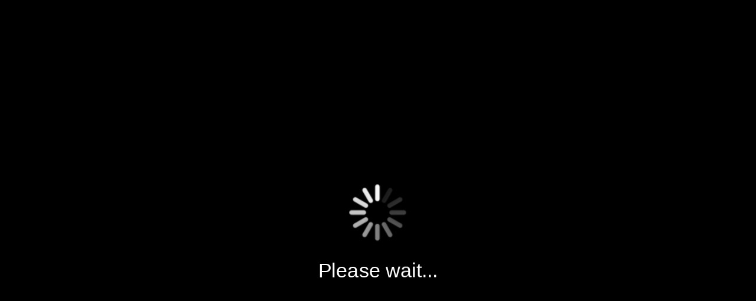

--- FILE ---
content_type: text/html
request_url: https://static.cafecasino.lv/static/casino/html5casino/vpoker.html?hands=3&machId=1&gameId=16&mode=fun&lang=en&currency=USD&token=&siteId=160&homeUrl=https://www.cafecasino.lv&cashierUrl=&loginUrl=&signupUrl=&documentDomainExclude=static&apiSubdomain=games&prefetch=true
body_size: 317
content:
<!doctype html>
<html>
<head>
    <title>Loading..</title>
    <meta http-equiv="X-UA-Compatible" content="IE=Edge">
    <meta name="viewport" content="minimal-ui" />
    <script>window.DOM_LOADING = Date.now()</script>
    <script type="text/javascript">
        window.rp = window.rp || {};
        window.rp.version = '2.43-543dba02';
    </script>
    <link rel="stylesheet" href="localization.css" type="text/css">
    <script type="text/javascript" src="lib/js/jquery-1.8.3.min.js?v=2.43-543dba02"></script>
    <script type="text/javascript" src="tools/js/rp/g/common/utils.js?v=2.43-543dba02"></script>
    <script type="text/javascript" src="loadBrandConfig.js?v=2.43-543dba02"></script>
    <script type="text/javascript" src="vpoker.js?v=2.43-543dba02"></script>
    <script type="text/javascript" src="tools/js/rp/g/common/checkBrowser.js?v=2.43-543dba02"></script>
    <script type="text/javascript" src="tools/js/rp/g/common/cdnSetup.js?v=2.43-543dba02"></script>
    <script type="text/javascript">
        rp.g.common.Utils.checkBrowser(mobgame.sys.gup('lang', 'en-US'));
    </script>
    <script type="text/javascript" src="tools/js/rp/g/stats/pandora-system.js?v=2.43-543dba02"></script>
    <script>window.prefetch = PANDORA.System.getUrlParameter('prefetch') === 'true'</script>
</head>
<body onload="vpoker.start()" bgcolor="black"></body>
</html>


--- FILE ---
content_type: text/css
request_url: https://static.cafecasino.lv/static/casino/html5casino/localization.css
body_size: 1210
content:
/* ----------------------------------- Font Faces Declaration ----------------------------------- */

@font-face {
    font-family: 'Tahoma';
    src: url('assets/brand-agnostic/fonts/Tahoma.woff2') format('woff2'),
    url('assets/brand-agnostic/fonts/Tahoma.woff') format('woff'),
    url('assets/brand-agnostic/fonts/Tahoma.ttf')  format('truetype');
}

@font-face {
    font-family: 'Tahoma-Bold';
    src: url('assets/brand-agnostic/fonts/Tahoma-Bold.woff2') format('woff2'),
    url('assets/brand-agnostic/fonts/Tahoma-Bold.woff') format('woff'),
    url('assets/brand-agnostic/fonts/Tahoma-Bold.ttf')  format('truetype');
}

/* ----------------------------------- Misc Devices Styles ----------------------------------- */

/***** Blackjack ****/
#blackjack_PlayerResult_es > div {
    font-size: 15px !important;
}

#blackjack_PlayerResult_pt > div {
    font-size: 15px !important;
}

/******* Caesars Empire *******/
/*Spanish*/
#btn_spin_es>div {
    font-size: 25px !important;
}
#btn_stop_es>div {
    font-size: 20px !important;
}
#btn_auto_es>div {
    font-size: 12px !important;
}
#btn_auto_es>div::first-line {
    font-size: 32px !important;
}

/*Portuguese*/
#btn_spin_pt>div {
    font-size: 25px !important;
}
#btn_stop_pt>div {
    font-size: 25px !important;
}
#btn_auto_pt>div {
    font-size: 12px !important;
}
#btn_auto_pt>div::first-line {
    font-size: 32px !important;
}

/******* Tricard Poker *******/
#tricard_dealerResultBox_es > div > div,
#tricard_playerResultBoxAbove_es > div > div,
#tricard_playerResultBoxBottom_es > div > div,
#tricard_dealerResultBox_pt > div > div,
#tricard_playerResultBoxAbove_pt > div > div,
#tricard_playerResultBoxBottom_pt > div > div
{
    font-size: 20px !important;
}

/******* Video Poker *******/

/* Spanish */
#vPoker_deal_es {
    font-size: 30px !important;
    margin-top: 9px !important;
}

#vPoker_holdLabel_es {
    font-size: 1.4em !important;
}

#vPoker_header_es {
    font-size: 14px !important;
}

#vPoker_coinValue_label_es {
    font-size: 2em !important;
    margin-top: 0.2em !important;
}

#vPoker_hands_es, #vPoker_coin_es, #vPoker_coins_es, #vPoker_bet_es
{
    font-size: 13px !important;
}

#vPoker_label_hands_es, #vPoker_label_coin_es, #vPoker_label_coins_es, #vPoker_label_bet_es
{
    font-size: 12px !important;
    margin-top: 2px !important;
}

/* Japanese */
#vPoker_deal_ja {
    font-size: 28px !important;
    margin-top: 9px !important;
}

#vPoker_header_ja {
    font-size: 14px !important;
    margin-top: 4px !important;
}

#vPoker_coinValue_label_ja {
    font-size: 2em !important;
    margin-top: 0.2em !important;
}

#vPoker_hold_ja {
    font-size: 32px !important;
    margin-top: 5px !important;
}

#vPoker_hands_ja, #vPoker_coin_ja, #vPoker_coins_ja, #vPoker_bet_ja
{
    font-size: 13px !important;
}

#vPoker_label_hands_ja, #vPoker_label_coin_ja, #vPoker_label_coins_ja, #vPoker_label_bet_ja
{
    font-size: 14px !important;
    margin-top: 2px !important;
    font-weight: normal;
}

#vPoker_pay_ja, #vPoker_game_ja {
    font-size: 15px !important;
    margin-top: 5px !important;
}

/* Vietnamese */
#vPoker_deal_vi {
    font-size: 28px !important;
    margin-top: 9px !important;
}

#vPoker_header_vi {
    font-size: 14px !important;
    margin-top: 4px !important;
}

#vPoker_coinValue_label_vi {
    font-size: 2em !important;
    margin-top: 0.2em !important;
}

#vPoker_hold_vi,#vPoker_double_up_draw_vi{
    font-size: 32px !important;
    margin-top: 5px !important;
}

#vPoker_hands_vi, #vPoker_coin_vi, #vPoker_coins_vi, #vPoker_bet_vi
{
    font-size: 13px !important;
}

#vPoker_label_hands_vi, #vPoker_label_coin_vi, #vPoker_label_coins_vi, #vPoker_label_bet_vi
{
    font-size: 14px !important;
    margin-top: 2px !important;
    font-weight: normal;
}

#vPoker_pay_vi, #vPoker_game_vi {
    font-size: 15px !important;
    margin-top: 5px !important;
}

/* Indonesian */
#vPoker_deal_id {
    font-size: 28px !important;
    margin-top: 9px !important;
}

#vPoker_header_id {
    font-size: 14px !important;
    margin-top: 4px !important;
}

#vPoker_coinValue_label_id {
    font-size: 2em !important;
    margin-top: 0.2em !important;
}

#vPoker_hold_id, #vPoker_double_up_draw_id{
    font-size: 22px !important;
    margin-top: 5px !important;
}

#vPoker_hands_id, #vPoker_coin_id, #vPoker_coins_id, #vPoker_bet_id
{
    font-size: 13px !important;
}

#vPoker_label_hands_id, #vPoker_label_coin_id, #vPoker_label_coins_id, #vPoker_label_bet_id
{
    font-size: 14px !important;
    margin-top: 2px !important;
    font-weight: normal;
}

#vPoker_pay_id, #vPoker_game_id {
    font-size: 15px !important;
    margin-top: 5px !important;
}

/* Portuguese */
#vPoker_deal_pt {
    font-size: 28px !important;
    margin-top: 9px !important;
}

#vPoker_coinValue_label_pt {
    font-size: 2em !important;
    margin-top: 0.2em !important;
}

#vPoker_hold_pt {
    font-size: 32px !important;
    margin-top: 5px !important;
}

#vPoker_hands_pt, #vPoker_coin_pt, #vPoker_coins_pt, #vPoker_bet_pt
{
    font-size: 13px !important;
}

#vPoker_label_hands_pt, #vPoker_label_coin_pt, #vPoker_label_coins_pt, #vPoker_label_bet_pt
{
    font-size: 12px !important;
    margin-top: 2px !important;
}

#vPoker_pay_pt, #vPoker_game_pt {
    font-size: 15px !important;
    margin-top: 5px !important;
}

#vPoker_info_es, #vPoker_info_pt, #vPoker_info_ja {
    font-size: 19px !important;
}
#vPoker_info_en {
    font-size: 22px !important;
}

/*** Nashtech Slots***/

/*Spanish*/
#nashtec_btn_spin_es {
    font-size: 25px !important;
}
#nashtec_btn_spin_es-xs {
    font-size: 12px !important;
}
#nashtec_btn_stop_es {
    font-size: 20px !important;
}
#nashtec_btn_stop_es-xs {
    font-size: 10px !important;
}
#nashtec_btn_auto_es {
    font-size: 12px !important;
}
#nashtec_btn_auto_es-xs {
    font-size: 6px !important;
}
#nashtec_btn_auto_es::first-line {
    font-size: 32px !important;
}
#nashtec_btn_auto_es-xs::first-line {
    font-size: 16px !important;
}
#green_light_free_spins_es {
    font-size: 10px !important;
    margin-top: 2px !important;
}

/*Portuguese*/
#nashtec_btn_spin_pt {
    font-size: 25px !important;
}
#nashtec_btn_spin_pt-xs {
    font-size: 12px !important;
}
#nashtec_btn_stop_pt {
    font-size: 25px !important;
}
#nashtec_btn_stop_pt-xs {
    font-size: 12px !important;
}
#nashtec_btn_auto_pt {
    font-size: 12px !important;
}
#nashtec_btn_auto_pt-xs {
    font-size: 6px !important;
}
#nashtec_btn_auto_pt::first-line {
    font-size: 32px !important;
}
#nashtec_btn_auto_pt-xs::first-line {
    font-size: 32px !important;
}
#green_light_free_spins_pt {
    font-size: 10px !important;
    margin-top: 2px !important;
}

/*Japanese*/
#nashtec_btn_spin_ja {
  font-size: 25px !important;
}
#nashtec_btn_spin_ja-xs {
  font-size: 12px !important;
}

/*Thai*/
#nashtec_btn_auto_th {
    font-size: 25px !important;
}
#nashtec_btn_auto_th-xs {
    font-size: 12px !important;
}

/*Indonesian*/
#nashtec_btn_spin_id {
    font-size: 1.8em !important;
}

#nashtec_btn_auto_id {
    font-size: 1.2em !important;
}

/*Vietnameses*/
#nashtec_btn_spin_vi {
    font-size: 1.65em !important;
}

#nashtec_btn_auto_vi {
    font-size: 1em !important;
}

/*** Baccarat ***/
/*Spanish*/
#baccarat_tie_pays_es {
    font-size: 1.1em !important;
    margin-top: 0.2em !important;
}
/*Portuguese*/
#baccarat_tie_pays_pt {
    font-size: 1.1em !important;
    margin-top: 0.2em !important;
}
/*Japanese*/
#baccarat_tie_pays_ja {
    font-size: 1.1em !important;
    margin-top: 0.2em !important;
}

/*Indonesian*/
#baccarat_tie_pays_id {
    font-size: 0.85em !important;
    margin-top: 0.85em !important;
}
#baccarat_clearbet_id {
    font-size: 0.8em !important;
}

#baccarat_rebet_id {
    font-size: 1em !important;
}

#baccarat_indicator_id {
    font-size: 1.2em !important;
}

.baccarat_scores_id {
    font-size: 1.1em;
}

/*Vietnamese*/
#baccarat_tie_pays_vi {
    font-size: 0.85em !important;
    margin-top: 0.4em !important;
}

#baccarat_indicator_vi {
    font-size: 1.2em !important;
}

/*** Caesar's empire ***/
/*Japanese*/
#btn_spin_ja {
    font-size: 25px !important;
}
#btn_spin_ja-xs {
    font-size: 12px !important;
}
/*Thai*/
#btn_auto_th {
    font-size: 25px !important;
}
#btn_auto_th-xs {
    font-size: 12px !important;
}

/* Indonesian */
#btn_spin_id {
    font-size: 1.8em !important;
}

#btn_spin_id-xs {
    font-size: 0.9em !important;
}

#btn_auto_id {
    font-size: 1.2em !important;
}

#btn_auto_id-xs {
    font-size: 0.6em !important;
}

/* Vietnamese */
#btn_spin_vi {
    font-size: 1.8em !important;
}

#btn_spin_vi-xs {
    font-size: 0.9em !important;
}

#btn_auto_vi {
    font-size: 1.2em !important;
}

#btn_auto_vi-xs {
    font-size: 0.6em !important;
}

--- FILE ---
content_type: application/x-javascript
request_url: https://static.cafecasino.lv/static/casino/html5casino/vpoker.js?v=2.43-543dba02
body_size: 131273
content:
var COMPILED=!0,goog=goog||{};goog.global=this;goog.DEBUG=!1;goog.LOCALE="en";goog.TRUSTED_SITE=!0;goog.provide=function(a){if(!COMPILED){if(goog.isProvided_(a))throw Error('Namespace "'+a+'" already declared.');delete goog.implicitNamespaces_[a];for(var b=a;(b=b.substring(0,b.lastIndexOf(".")))&&!goog.getObjectByName(b);)goog.implicitNamespaces_[b]=!0}goog.exportPath_(a)};
goog.setTestOnly=function(a){if(COMPILED&&!goog.DEBUG)throw a=a||"",Error("Importing test-only code into non-debug environment"+a?": "+a:".");};COMPILED||(goog.isProvided_=function(a){return!goog.implicitNamespaces_[a]&&!!goog.getObjectByName(a)},goog.implicitNamespaces_={});goog.exportPath_=function(a,b,c){a=a.split(".");c=c||goog.global;!(a[0]in c)&&c.execScript&&c.execScript("var "+a[0]);for(var d;a.length&&(d=a.shift());)!a.length&&goog.isDef(b)?c[d]=b:c=c[d]?c[d]:c[d]={}};
goog.getObjectByName=function(a,b){for(var c=a.split("."),d=b||goog.global,e;e=c.shift();)if(goog.isDefAndNotNull(d[e]))d=d[e];else return null;return d};goog.globalize=function(a,b){var c=b||goog.global,d;for(d in a)c[d]=a[d]};
goog.addDependency=function(a,b,c){if(!COMPILED){var d;a=a.replace(/\\/g,"/");for(var e=goog.dependencies_,f=0;d=b[f];f++)e.nameToPath[d]=a,a in e.pathToNames||(e.pathToNames[a]={}),e.pathToNames[a][d]=!0;for(d=0;b=c[d];d++)a in e.requires||(e.requires[a]={}),e.requires[a][b]=!0}};goog.ENABLE_DEBUG_LOADER=!0;
goog.require=function(a){if(!COMPILED&&!goog.isProvided_(a)){if(goog.ENABLE_DEBUG_LOADER){var b=goog.getPathFromDeps_(a);if(b){goog.included_[b]=!0;goog.writeScripts_();return}}a="goog.require could not find: "+a;goog.global.console&&goog.global.console.error(a);throw Error(a);}};goog.basePath="";goog.nullFunction=function(){};goog.identityFunction=function(a,b){return a};goog.abstractMethod=function(){throw Error("unimplemented abstract method");};
goog.addSingletonGetter=function(a){a.getInstance=function(){if(a.instance_)return a.instance_;goog.DEBUG&&(goog.instantiatedSingletons_[goog.instantiatedSingletons_.length]=a);return a.instance_=new a}};goog.instantiatedSingletons_=[];
!COMPILED&&goog.ENABLE_DEBUG_LOADER&&(goog.included_={},goog.dependencies_={pathToNames:{},nameToPath:{},requires:{},visited:{},written:{}},goog.inHtmlDocument_=function(){var a=goog.global.document;return"undefined"!=typeof a&&"write"in a},goog.findBasePath_=function(){if(goog.global.CLOSURE_BASE_PATH)goog.basePath=goog.global.CLOSURE_BASE_PATH;else if(goog.inHtmlDocument_())for(var a=goog.global.document.getElementsByTagName("script"),b=a.length-1;0<=b;--b){var c=a[b].src,d=c.lastIndexOf("?"),d=
-1==d?c.length:d;if("base.js"==c.substr(d-7,7)){goog.basePath=c.substr(0,d-7);break}}},goog.importScript_=function(a){var b=goog.global.CLOSURE_IMPORT_SCRIPT||goog.writeScriptTag_;!goog.dependencies_.written[a]&&b(a)&&(goog.dependencies_.written[a]=!0)},goog.writeScriptTag_=function(a){if(goog.inHtmlDocument_()){var b=goog.global.document;if("complete"==b.readyState){if(/\bdeps.js$/.test(a))return!1;throw Error('Cannot write "'+a+'" after document load');}b.write('<script type="text/javascript" src="'+
a+'">\x3c/script>');return!0}return!1},goog.writeScripts_=function(){function a(e){if(!(e in d.written)){if(!(e in d.visited)&&(d.visited[e]=!0,e in d.requires))for(var g in d.requires[e])if(!goog.isProvided_(g))if(g in d.nameToPath)a(d.nameToPath[g]);else throw Error("Undefined nameToPath for "+g);e in c||(c[e]=!0,b.push(e))}}var b=[],c={},d=goog.dependencies_,e;for(e in goog.included_)d.written[e]||a(e);for(e=0;e<b.length;e++)if(b[e])goog.importScript_(goog.basePath+b[e]);else throw Error("Undefined script input");
},goog.getPathFromDeps_=function(a){return a in goog.dependencies_.nameToPath?goog.dependencies_.nameToPath[a]:null},goog.findBasePath_(),goog.global.CLOSURE_NO_DEPS||goog.importScript_(goog.basePath+"deps.js"));
goog.typeOf=function(a){var b=typeof a;if("object"==b)if(a){if(a instanceof Array)return"array";if(a instanceof Object)return b;var c=Object.prototype.toString.call(a);if("[object Window]"==c)return"object";if("[object Array]"==c||"number"==typeof a.length&&"undefined"!=typeof a.splice&&"undefined"!=typeof a.propertyIsEnumerable&&!a.propertyIsEnumerable("splice"))return"array";if("[object Function]"==c||"undefined"!=typeof a.call&&"undefined"!=typeof a.propertyIsEnumerable&&!a.propertyIsEnumerable("call"))return"function"}else return"null";
else if("function"==b&&"undefined"==typeof a.call)return"object";return b};goog.isDef=function(a){return void 0!==a};goog.isNull=function(a){return null===a};goog.isDefAndNotNull=function(a){return null!=a};goog.isArray=function(a){return"array"==goog.typeOf(a)};goog.isArrayLike=function(a){var b=goog.typeOf(a);return"array"==b||"object"==b&&"number"==typeof a.length};goog.isDateLike=function(a){return goog.isObject(a)&&"function"==typeof a.getFullYear};goog.isString=function(a){return"string"==typeof a};
goog.isBoolean=function(a){return"boolean"==typeof a};goog.isNumber=function(a){return"number"==typeof a};goog.isFunction=function(a){return"function"==goog.typeOf(a)};goog.isObject=function(a){var b=typeof a;return"object"==b&&null!=a||"function"==b};goog.getUid=function(a){return a[goog.UID_PROPERTY_]||(a[goog.UID_PROPERTY_]=++goog.uidCounter_)};goog.removeUid=function(a){"removeAttribute"in a&&a.removeAttribute(goog.UID_PROPERTY_);try{delete a[goog.UID_PROPERTY_]}catch(b){}};
goog.UID_PROPERTY_="closure_uid_"+Math.floor(2147483648*Math.random()).toString(36);goog.uidCounter_=0;goog.getHashCode=goog.getUid;goog.removeHashCode=goog.removeUid;goog.cloneObject=function(a){var b=goog.typeOf(a);if("object"==b||"array"==b){if(a.clone)return a.clone();var b="array"==b?[]:{},c;for(c in a)b[c]=goog.cloneObject(a[c]);return b}return a};goog.bindNative_=function(a,b,c){return a.call.apply(a.bind,arguments)};
goog.bindJs_=function(a,b,c){if(!a)throw Error();if(2<arguments.length){var d=Array.prototype.slice.call(arguments,2);return function(){var c=Array.prototype.slice.call(arguments);Array.prototype.unshift.apply(c,d);return a.apply(b,c)}}return function(){return a.apply(b,arguments)}};goog.bind=function(a,b,c){Function.prototype.bind&&-1!=Function.prototype.bind.toString().indexOf("native code")?goog.bind=goog.bindNative_:goog.bind=goog.bindJs_;return goog.bind.apply(null,arguments)};
goog.partial=function(a,b){var c=Array.prototype.slice.call(arguments,1);return function(){var b=Array.prototype.slice.call(arguments);b.unshift.apply(b,c);return a.apply(this,b)}};goog.mixin=function(a,b){for(var c in b)a[c]=b[c]};goog.now=goog.TRUSTED_SITE&&Date.now||function(){return+new Date};
goog.globalEval=function(a){if(goog.global.execScript)goog.global.execScript(a,"JavaScript");else if(goog.global.eval)if(null==goog.evalWorksForGlobals_&&(goog.global.eval("var _et_ = 1;"),"undefined"!=typeof goog.global._et_?(delete goog.global._et_,goog.evalWorksForGlobals_=!0):goog.evalWorksForGlobals_=!1),goog.evalWorksForGlobals_)goog.global.eval(a);else{var b=goog.global.document,c=b.createElement("script");c.type="text/javascript";c.defer=!1;c.appendChild(b.createTextNode(a));b.body.appendChild(c);
b.body.removeChild(c)}else throw Error("goog.globalEval not available");};goog.evalWorksForGlobals_=null;goog.getCssName=function(a,b){var c=function(a){return goog.cssNameMapping_[a]||a},d=function(a){a=a.split("-");for(var b=[],d=0;d<a.length;d++)b.push(c(a[d]));return b.join("-")},d=goog.cssNameMapping_?"BY_WHOLE"==goog.cssNameMappingStyle_?c:d:function(a){return a};return b?a+"-"+d(b):d(a)};goog.setCssNameMapping=function(a,b){goog.cssNameMapping_=a;goog.cssNameMappingStyle_=b};
!COMPILED&&goog.global.CLOSURE_CSS_NAME_MAPPING&&(goog.cssNameMapping_=goog.global.CLOSURE_CSS_NAME_MAPPING);goog.getMsg=function(a,b){var c=b||{},d;for(d in c){var e=(""+c[d]).replace(/\$/g,"$$$$");a=a.replace(RegExp("\\{\\$"+d+"\\}","gi"),e)}return a};goog.getMsgWithFallback=function(a,b){return a};goog.exportSymbol=function(a,b,c){goog.exportPath_(a,b,c)};goog.exportProperty=function(a,b,c){a[b]=c};
goog.inherits=function(a,b){function c(){}c.prototype=b.prototype;a.superClass_=b.prototype;a.prototype=new c;a.prototype.constructor=a};
goog.base=function(a,b,c){var d=arguments.callee.caller;if(d.superClass_)return d.superClass_.constructor.apply(a,Array.prototype.slice.call(arguments,1));for(var e=Array.prototype.slice.call(arguments,2),f=!1,g=a.constructor;g;g=g.superClass_&&g.superClass_.constructor)if(g.prototype[b]===d)f=!0;else if(f)return g.prototype[b].apply(a,e);if(a[b]===d)return a.constructor.prototype[b].apply(a,e);throw Error("goog.base called from a method of one name to a method of a different name");};
goog.scope=function(a){a.call(goog.global)};var lime={DirtyObject:function(){}};lime.DirtyObject.prototype.update=function(){};goog.debug={};goog.debug.Error=function(a){Error.captureStackTrace?Error.captureStackTrace(this,goog.debug.Error):this.stack=Error().stack||"";a&&(this.message=String(a))};goog.inherits(goog.debug.Error,Error);goog.debug.Error.prototype.name="CustomError";goog.string={};goog.string.Unicode={NBSP:"\u00a0"};goog.string.startsWith=function(a,b){return 0==a.lastIndexOf(b,0)};goog.string.endsWith=function(a,b){var c=a.length-b.length;return 0<=c&&a.indexOf(b,c)==c};goog.string.caseInsensitiveStartsWith=function(a,b){return 0==goog.string.caseInsensitiveCompare(b,a.substr(0,b.length))};goog.string.caseInsensitiveEndsWith=function(a,b){return 0==goog.string.caseInsensitiveCompare(b,a.substr(a.length-b.length,b.length))};
goog.string.subs=function(a,b){for(var c=1;c<arguments.length;c++){var d=String(arguments[c]).replace(/\$/g,"$$$$");a=a.replace(/\%s/,d)}return a};goog.string.collapseWhitespace=function(a){return a.replace(/[\s\xa0]+/g," ").replace(/^\s+|\s+$/g,"")};goog.string.isEmpty=function(a){return/^[\s\xa0]*$/.test(a)};goog.string.isEmptySafe=function(a){return goog.string.isEmpty(goog.string.makeSafe(a))};goog.string.isBreakingWhitespace=function(a){return!/[^\t\n\r ]/.test(a)};goog.string.isAlpha=function(a){return!/[^a-zA-Z]/.test(a)};
goog.string.isNumeric=function(a){return!/[^0-9]/.test(a)};goog.string.isAlphaNumeric=function(a){return!/[^a-zA-Z0-9]/.test(a)};goog.string.isSpace=function(a){return" "==a};goog.string.isUnicodeChar=function(a){return 1==a.length&&" "<=a&&"~">=a||"\u0080"<=a&&"\ufffd">=a};goog.string.stripNewlines=function(a){return a.replace(/(\r\n|\r|\n)+/g," ")};goog.string.canonicalizeNewlines=function(a){return a.replace(/(\r\n|\r|\n)/g,"\n")};
goog.string.normalizeWhitespace=function(a){return a.replace(/\xa0|\s/g," ")};goog.string.normalizeSpaces=function(a){return a.replace(/\xa0|[ \t]+/g," ")};goog.string.collapseBreakingSpaces=function(a){return a.replace(/[\t\r\n ]+/g," ").replace(/^[\t\r\n ]+|[\t\r\n ]+$/g,"")};goog.string.trim=function(a){return a.replace(/^[\s\xa0]+|[\s\xa0]+$/g,"")};goog.string.trimLeft=function(a){return a.replace(/^[\s\xa0]+/,"")};goog.string.trimRight=function(a){return a.replace(/[\s\xa0]+$/,"")};
goog.string.caseInsensitiveCompare=function(a,b){var c=String(a).toLowerCase(),d=String(b).toLowerCase();return c<d?-1:c==d?0:1};goog.string.numerateCompareRegExp_=/(\.\d+)|(\d+)|(\D+)/g;
goog.string.numerateCompare=function(a,b){if(a==b)return 0;if(!a)return-1;if(!b)return 1;for(var c=a.toLowerCase().match(goog.string.numerateCompareRegExp_),d=b.toLowerCase().match(goog.string.numerateCompareRegExp_),e=Math.min(c.length,d.length),f=0;f<e;f++){var g=c[f],h=d[f];if(g!=h)return c=parseInt(g,10),!isNaN(c)&&(d=parseInt(h,10),!isNaN(d)&&c-d)?c-d:g<h?-1:1}return c.length!=d.length?c.length-d.length:a<b?-1:1};goog.string.urlEncode=function(a){return encodeURIComponent(String(a))};
goog.string.urlDecode=function(a){return decodeURIComponent(a.replace(/\+/g," "))};goog.string.newLineToBr=function(a,b){return a.replace(/(\r\n|\r|\n)/g,b?"<br />":"<br>")};
goog.string.htmlEscape=function(a,b){if(b)return a.replace(goog.string.amperRe_,"&amp;").replace(goog.string.ltRe_,"&lt;").replace(goog.string.gtRe_,"&gt;").replace(goog.string.quotRe_,"&quot;");if(!goog.string.allRe_.test(a))return a;-1!=a.indexOf("&")&&(a=a.replace(goog.string.amperRe_,"&amp;"));-1!=a.indexOf("<")&&(a=a.replace(goog.string.ltRe_,"&lt;"));-1!=a.indexOf(">")&&(a=a.replace(goog.string.gtRe_,"&gt;"));-1!=a.indexOf('"')&&(a=a.replace(goog.string.quotRe_,"&quot;"));return a};
goog.string.amperRe_=/&/g;goog.string.ltRe_=/</g;goog.string.gtRe_=/>/g;goog.string.quotRe_=/\"/g;goog.string.allRe_=/[&<>\"]/;goog.string.unescapeEntities=function(a){return goog.string.contains(a,"&")?"document"in goog.global?goog.string.unescapeEntitiesUsingDom_(a):goog.string.unescapePureXmlEntities_(a):a};
goog.string.unescapeEntitiesUsingDom_=function(a){var b={"&amp;":"&","&lt;":"<","&gt;":">","&quot;":'"'},c=document.createElement("div");return a.replace(goog.string.HTML_ENTITY_PATTERN_,function(a,e){var f=b[a];if(f)return f;if("#"==e.charAt(0)){var g=Number("0"+e.substr(1));isNaN(g)||(f=String.fromCharCode(g))}f||(c.innerHTML=a+" ",f=c.firstChild.nodeValue.slice(0,-1));return b[a]=f})};
goog.string.unescapePureXmlEntities_=function(a){return a.replace(/&([^;]+);/g,function(a,c){switch(c){case "amp":return"&";case "lt":return"<";case "gt":return">";case "quot":return'"';default:if("#"==c.charAt(0)){var d=Number("0"+c.substr(1));if(!isNaN(d))return String.fromCharCode(d)}return a}})};goog.string.HTML_ENTITY_PATTERN_=/&([^;\s<&]+);?/g;goog.string.whitespaceEscape=function(a,b){return goog.string.newLineToBr(a.replace(/  /g," &#160;"),b)};
goog.string.stripQuotes=function(a,b){for(var c=b.length,d=0;d<c;d++){var e=1==c?b:b.charAt(d);if(a.charAt(0)==e&&a.charAt(a.length-1)==e)return a.substring(1,a.length-1)}return a};goog.string.truncate=function(a,b,c){c&&(a=goog.string.unescapeEntities(a));a.length>b&&(a=a.substring(0,b-3)+"...");c&&(a=goog.string.htmlEscape(a));return a};
goog.string.truncateMiddle=function(a,b,c,d){c&&(a=goog.string.unescapeEntities(a));if(d&&a.length>b){d>b&&(d=b);var e=a.length-d;a=a.substring(0,b-d)+"..."+a.substring(e)}else a.length>b&&(d=Math.floor(b/2),e=a.length-d,a=a.substring(0,d+b%2)+"..."+a.substring(e));c&&(a=goog.string.htmlEscape(a));return a};goog.string.specialEscapeChars_={"\x00":"\\0","\b":"\\b","\f":"\\f","\n":"\\n","\r":"\\r","\t":"\\t","\x0B":"\\x0B",'"':'\\"',"\\":"\\\\"};goog.string.jsEscapeCache_={"'":"\\'"};
goog.string.quote=function(a){a=String(a);if(a.quote)return a.quote();for(var b=['"'],c=0;c<a.length;c++){var d=a.charAt(c),e=d.charCodeAt(0);b[c+1]=goog.string.specialEscapeChars_[d]||(31<e&&127>e?d:goog.string.escapeChar(d))}b.push('"');return b.join("")};goog.string.escapeString=function(a){for(var b=[],c=0;c<a.length;c++)b[c]=goog.string.escapeChar(a.charAt(c));return b.join("")};
goog.string.escapeChar=function(a){if(a in goog.string.jsEscapeCache_)return goog.string.jsEscapeCache_[a];if(a in goog.string.specialEscapeChars_)return goog.string.jsEscapeCache_[a]=goog.string.specialEscapeChars_[a];var b=a,c=a.charCodeAt(0);if(31<c&&127>c)b=a;else{if(256>c){if(b="\\x",16>c||256<c)b+="0"}else b="\\u",4096>c&&(b+="0");b+=c.toString(16).toUpperCase()}return goog.string.jsEscapeCache_[a]=b};goog.string.toMap=function(a){for(var b={},c=0;c<a.length;c++)b[a.charAt(c)]=!0;return b};
goog.string.contains=function(a,b){return-1!=a.indexOf(b)};goog.string.countOf=function(a,b){return a&&b?a.split(b).length-1:0};goog.string.removeAt=function(a,b,c){var d=a;0<=b&&(b<a.length&&0<c)&&(d=a.substr(0,b)+a.substr(b+c,a.length-b-c));return d};goog.string.remove=function(a,b){var c=RegExp(goog.string.regExpEscape(b),"");return a.replace(c,"")};goog.string.removeAll=function(a,b){var c=RegExp(goog.string.regExpEscape(b),"g");return a.replace(c,"")};
goog.string.regExpEscape=function(a){return String(a).replace(/([-()\[\]{}+?*.$\^|,:#<!\\])/g,"\\$1").replace(/\x08/g,"\\x08")};goog.string.repeat=function(a,b){return Array(b+1).join(a)};goog.string.padNumber=function(a,b,c){a=goog.isDef(c)?a.toFixed(c):String(a);c=a.indexOf(".");-1==c&&(c=a.length);return goog.string.repeat("0",Math.max(0,b-c))+a};goog.string.makeSafe=function(a){return null==a?"":String(a)};goog.string.buildString=function(a){return Array.prototype.join.call(arguments,"")};
goog.string.getRandomString=function(){return Math.floor(2147483648*Math.random()).toString(36)+Math.abs(Math.floor(2147483648*Math.random())^goog.now()).toString(36)};
goog.string.compareVersions=function(a,b){for(var c=0,d=goog.string.trim(String(a)).split("."),e=goog.string.trim(String(b)).split("."),f=Math.max(d.length,e.length),g=0;0==c&&g<f;g++){var h=d[g]||"",k=e[g]||"",l=RegExp("(\\d*)(\\D*)","g"),p=RegExp("(\\d*)(\\D*)","g");do{var m=l.exec(h)||["","",""],n=p.exec(k)||["","",""];if(0==m[0].length&&0==n[0].length)break;var c=0==m[1].length?0:parseInt(m[1],10),q=0==n[1].length?0:parseInt(n[1],10),c=goog.string.compareElements_(c,q)||goog.string.compareElements_(0==
m[2].length,0==n[2].length)||goog.string.compareElements_(m[2],n[2])}while(0==c)}return c};goog.string.compareElements_=function(a,b){return a<b?-1:a>b?1:0};goog.string.HASHCODE_MAX_=4294967296;goog.string.hashCode=function(a){for(var b=0,c=0;c<a.length;++c)b=31*b+a.charCodeAt(c),b%=goog.string.HASHCODE_MAX_;return b};goog.string.uniqueStringCounter_=2147483648*Math.random()|0;goog.string.createUniqueString=function(){return"goog_"+goog.string.uniqueStringCounter_++};
goog.string.toNumber=function(a){var b=Number(a);return 0==b&&goog.string.isEmpty(a)?NaN:b};goog.string.toCamelCase=function(a){return String(a).replace(/\-([a-z])/g,function(a,c){return c.toUpperCase()})};goog.string.toSelectorCase=function(a){return String(a).replace(/([A-Z])/g,"-$1").toLowerCase()};goog.string.toTitleCase=function(a,b){var c=goog.isString(b)?goog.string.regExpEscape(b):"\\s";return a.replace(RegExp("(^"+(c?"|["+c+"]+":"")+")([a-z])","g"),function(a,b,c){return b+c.toUpperCase()})};
goog.string.parseInt=function(a){isFinite(a)&&(a=String(a));return goog.isString(a)?/^\s*-?0x/i.test(a)?parseInt(a,16):parseInt(a,10):NaN};goog.asserts={};goog.asserts.ENABLE_ASSERTS=goog.DEBUG;goog.asserts.AssertionError=function(a,b){b.unshift(a);goog.debug.Error.call(this,goog.string.subs.apply(null,b));b.shift();this.messagePattern=a};goog.inherits(goog.asserts.AssertionError,goog.debug.Error);goog.asserts.AssertionError.prototype.name="AssertionError";goog.asserts.doAssertFailure_=function(a,b,c,d){var e="Assertion failed";if(c)var e=e+(": "+c),f=d;else a&&(e+=": "+a,f=b);throw new goog.asserts.AssertionError(""+e,f||[]);};
goog.asserts.assert=function(a,b,c){goog.asserts.ENABLE_ASSERTS&&!a&&goog.asserts.doAssertFailure_("",null,b,Array.prototype.slice.call(arguments,2));return a};goog.asserts.fail=function(a,b){if(goog.asserts.ENABLE_ASSERTS)throw new goog.asserts.AssertionError("Failure"+(a?": "+a:""),Array.prototype.slice.call(arguments,1));};
goog.asserts.assertNumber=function(a,b,c){goog.asserts.ENABLE_ASSERTS&&!goog.isNumber(a)&&goog.asserts.doAssertFailure_("Expected number but got %s: %s.",[goog.typeOf(a),a],b,Array.prototype.slice.call(arguments,2));return a};goog.asserts.assertString=function(a,b,c){goog.asserts.ENABLE_ASSERTS&&!goog.isString(a)&&goog.asserts.doAssertFailure_("Expected string but got %s: %s.",[goog.typeOf(a),a],b,Array.prototype.slice.call(arguments,2));return a};
goog.asserts.assertFunction=function(a,b,c){goog.asserts.ENABLE_ASSERTS&&!goog.isFunction(a)&&goog.asserts.doAssertFailure_("Expected function but got %s: %s.",[goog.typeOf(a),a],b,Array.prototype.slice.call(arguments,2));return a};goog.asserts.assertObject=function(a,b,c){goog.asserts.ENABLE_ASSERTS&&!goog.isObject(a)&&goog.asserts.doAssertFailure_("Expected object but got %s: %s.",[goog.typeOf(a),a],b,Array.prototype.slice.call(arguments,2));return a};
goog.asserts.assertArray=function(a,b,c){goog.asserts.ENABLE_ASSERTS&&!goog.isArray(a)&&goog.asserts.doAssertFailure_("Expected array but got %s: %s.",[goog.typeOf(a),a],b,Array.prototype.slice.call(arguments,2));return a};goog.asserts.assertBoolean=function(a,b,c){goog.asserts.ENABLE_ASSERTS&&!goog.isBoolean(a)&&goog.asserts.doAssertFailure_("Expected boolean but got %s: %s.",[goog.typeOf(a),a],b,Array.prototype.slice.call(arguments,2));return a};
goog.asserts.assertInstanceof=function(a,b,c,d){goog.asserts.ENABLE_ASSERTS&&!(a instanceof b)&&goog.asserts.doAssertFailure_("instanceof check failed.",null,c,Array.prototype.slice.call(arguments,3));return a};goog.array={};goog.NATIVE_ARRAY_PROTOTYPES=goog.TRUSTED_SITE;goog.array.peek=function(a){return a[a.length-1]};goog.array.ARRAY_PROTOTYPE_=Array.prototype;
goog.array.indexOf=goog.NATIVE_ARRAY_PROTOTYPES&&goog.array.ARRAY_PROTOTYPE_.indexOf?function(a,b,c){goog.asserts.assert(null!=a.length);return goog.array.ARRAY_PROTOTYPE_.indexOf.call(a,b,c)}:function(a,b,c){c=null==c?0:0>c?Math.max(0,a.length+c):c;if(goog.isString(a))return!goog.isString(b)||1!=b.length?-1:a.indexOf(b,c);for(;c<a.length;c++)if(c in a&&a[c]===b)return c;return-1};
goog.array.lastIndexOf=goog.NATIVE_ARRAY_PROTOTYPES&&goog.array.ARRAY_PROTOTYPE_.lastIndexOf?function(a,b,c){goog.asserts.assert(null!=a.length);return goog.array.ARRAY_PROTOTYPE_.lastIndexOf.call(a,b,null==c?a.length-1:c)}:function(a,b,c){c=null==c?a.length-1:c;0>c&&(c=Math.max(0,a.length+c));if(goog.isString(a))return!goog.isString(b)||1!=b.length?-1:a.lastIndexOf(b,c);for(;0<=c;c--)if(c in a&&a[c]===b)return c;return-1};
goog.array.forEach=goog.NATIVE_ARRAY_PROTOTYPES&&goog.array.ARRAY_PROTOTYPE_.forEach?function(a,b,c){goog.asserts.assert(null!=a.length);goog.array.ARRAY_PROTOTYPE_.forEach.call(a,b,c)}:function(a,b,c){for(var d=a.length,e=goog.isString(a)?a.split(""):a,f=0;f<d;f++)f in e&&b.call(c,e[f],f,a)};goog.array.forEachRight=function(a,b,c){for(var d=a.length,e=goog.isString(a)?a.split(""):a,d=d-1;0<=d;--d)d in e&&b.call(c,e[d],d,a)};
goog.array.filter=goog.NATIVE_ARRAY_PROTOTYPES&&goog.array.ARRAY_PROTOTYPE_.filter?function(a,b,c){goog.asserts.assert(null!=a.length);return goog.array.ARRAY_PROTOTYPE_.filter.call(a,b,c)}:function(a,b,c){for(var d=a.length,e=[],f=0,g=goog.isString(a)?a.split(""):a,h=0;h<d;h++)if(h in g){var k=g[h];b.call(c,k,h,a)&&(e[f++]=k)}return e};
goog.array.map=goog.NATIVE_ARRAY_PROTOTYPES&&goog.array.ARRAY_PROTOTYPE_.map?function(a,b,c){goog.asserts.assert(null!=a.length);return goog.array.ARRAY_PROTOTYPE_.map.call(a,b,c)}:function(a,b,c){for(var d=a.length,e=Array(d),f=goog.isString(a)?a.split(""):a,g=0;g<d;g++)g in f&&(e[g]=b.call(c,f[g],g,a));return e};goog.array.reduce=function(a,b,c,d){if(a.reduce)return d?a.reduce(goog.bind(b,d),c):a.reduce(b,c);var e=c;goog.array.forEach(a,function(c,g){e=b.call(d,e,c,g,a)});return e};
goog.array.reduceRight=function(a,b,c,d){if(a.reduceRight)return d?a.reduceRight(goog.bind(b,d),c):a.reduceRight(b,c);var e=c;goog.array.forEachRight(a,function(c,g){e=b.call(d,e,c,g,a)});return e};
goog.array.some=goog.NATIVE_ARRAY_PROTOTYPES&&goog.array.ARRAY_PROTOTYPE_.some?function(a,b,c){goog.asserts.assert(null!=a.length);return goog.array.ARRAY_PROTOTYPE_.some.call(a,b,c)}:function(a,b,c){for(var d=a.length,e=goog.isString(a)?a.split(""):a,f=0;f<d;f++)if(f in e&&b.call(c,e[f],f,a))return!0;return!1};
goog.array.every=goog.NATIVE_ARRAY_PROTOTYPES&&goog.array.ARRAY_PROTOTYPE_.every?function(a,b,c){goog.asserts.assert(null!=a.length);return goog.array.ARRAY_PROTOTYPE_.every.call(a,b,c)}:function(a,b,c){for(var d=a.length,e=goog.isString(a)?a.split(""):a,f=0;f<d;f++)if(f in e&&!b.call(c,e[f],f,a))return!1;return!0};goog.array.count=function(a,b,c){var d=0;goog.array.forEach(a,function(a,f,g){b.call(c,a,f,g)&&++d},c);return d};
goog.array.find=function(a,b,c){b=goog.array.findIndex(a,b,c);return 0>b?null:goog.isString(a)?a.charAt(b):a[b]};goog.array.findIndex=function(a,b,c){for(var d=a.length,e=goog.isString(a)?a.split(""):a,f=0;f<d;f++)if(f in e&&b.call(c,e[f],f,a))return f;return-1};goog.array.findRight=function(a,b,c){b=goog.array.findIndexRight(a,b,c);return 0>b?null:goog.isString(a)?a.charAt(b):a[b]};
goog.array.findIndexRight=function(a,b,c){for(var d=a.length,e=goog.isString(a)?a.split(""):a,d=d-1;0<=d;d--)if(d in e&&b.call(c,e[d],d,a))return d;return-1};goog.array.contains=function(a,b){return 0<=goog.array.indexOf(a,b)};goog.array.isEmpty=function(a){return 0==a.length};goog.array.clear=function(a){if(!goog.isArray(a))for(var b=a.length-1;0<=b;b--)delete a[b];a.length=0};goog.array.insert=function(a,b){goog.array.contains(a,b)||a.push(b)};
goog.array.insertAt=function(a,b,c){goog.array.splice(a,c,0,b)};goog.array.insertArrayAt=function(a,b,c){goog.partial(goog.array.splice,a,c,0).apply(null,b)};goog.array.insertBefore=function(a,b,c){var d;2==arguments.length||0>(d=goog.array.indexOf(a,c))?a.push(b):goog.array.insertAt(a,b,d)};goog.array.remove=function(a,b){var c=goog.array.indexOf(a,b),d;(d=0<=c)&&goog.array.removeAt(a,c);return d};
goog.array.removeAt=function(a,b){goog.asserts.assert(null!=a.length);return 1==goog.array.ARRAY_PROTOTYPE_.splice.call(a,b,1).length};goog.array.removeIf=function(a,b,c){b=goog.array.findIndex(a,b,c);return 0<=b?(goog.array.removeAt(a,b),!0):!1};goog.array.concat=function(a){return goog.array.ARRAY_PROTOTYPE_.concat.apply(goog.array.ARRAY_PROTOTYPE_,arguments)};goog.array.toArray=function(a){var b=a.length;if(0<b){for(var c=Array(b),d=0;d<b;d++)c[d]=a[d];return c}return[]};goog.array.clone=goog.array.toArray;
goog.array.extend=function(a,b){for(var c=1;c<arguments.length;c++){var d=arguments[c],e;if(goog.isArray(d)||(e=goog.isArrayLike(d))&&Object.prototype.hasOwnProperty.call(d,"callee"))a.push.apply(a,d);else if(e)for(var f=a.length,g=d.length,h=0;h<g;h++)a[f+h]=d[h];else a.push(d)}};goog.array.splice=function(a,b,c,d){goog.asserts.assert(null!=a.length);return goog.array.ARRAY_PROTOTYPE_.splice.apply(a,goog.array.slice(arguments,1))};
goog.array.slice=function(a,b,c){goog.asserts.assert(null!=a.length);return 2>=arguments.length?goog.array.ARRAY_PROTOTYPE_.slice.call(a,b):goog.array.ARRAY_PROTOTYPE_.slice.call(a,b,c)};goog.array.removeDuplicates=function(a,b){for(var c=b||a,d={},e=0,f=0;f<a.length;){var g=a[f++],h=goog.isObject(g)?"o"+goog.getUid(g):(typeof g).charAt(0)+g;Object.prototype.hasOwnProperty.call(d,h)||(d[h]=!0,c[e++]=g)}c.length=e};
goog.array.binarySearch=function(a,b,c){return goog.array.binarySearch_(a,c||goog.array.defaultCompare,!1,b)};goog.array.binarySelect=function(a,b,c){return goog.array.binarySearch_(a,b,!0,void 0,c)};goog.array.binarySearch_=function(a,b,c,d,e){for(var f=0,g=a.length,h;f<g;){var k=f+g>>1,l;l=c?b.call(e,a[k],k,a):b(d,a[k]);0<l?f=k+1:(g=k,h=!l)}return h?f:~f};goog.array.sort=function(a,b){goog.asserts.assert(null!=a.length);goog.array.ARRAY_PROTOTYPE_.sort.call(a,b||goog.array.defaultCompare)};
goog.array.stableSort=function(a,b){for(var c=0;c<a.length;c++)a[c]={index:c,value:a[c]};var d=b||goog.array.defaultCompare;goog.array.sort(a,function(a,b){return d(a.value,b.value)||a.index-b.index});for(c=0;c<a.length;c++)a[c]=a[c].value};goog.array.sortObjectsByKey=function(a,b,c){var d=c||goog.array.defaultCompare;goog.array.sort(a,function(a,c){return d(a[b],c[b])})};
goog.array.isSorted=function(a,b,c){b=b||goog.array.defaultCompare;for(var d=1;d<a.length;d++){var e=b(a[d-1],a[d]);if(0<e||0==e&&c)return!1}return!0};goog.array.equals=function(a,b,c){if(!goog.isArrayLike(a)||!goog.isArrayLike(b)||a.length!=b.length)return!1;var d=a.length;c=c||goog.array.defaultCompareEquality;for(var e=0;e<d;e++)if(!c(a[e],b[e]))return!1;return!0};goog.array.compare=function(a,b,c){return goog.array.equals(a,b,c)};
goog.array.compare3=function(a,b,c){c=c||goog.array.defaultCompare;for(var d=Math.min(a.length,b.length),e=0;e<d;e++){var f=c(a[e],b[e]);if(0!=f)return f}return goog.array.defaultCompare(a.length,b.length)};goog.array.defaultCompare=function(a,b){return a>b?1:a<b?-1:0};goog.array.defaultCompareEquality=function(a,b){return a===b};goog.array.binaryInsert=function(a,b,c){c=goog.array.binarySearch(a,b,c);return 0>c?(goog.array.insertAt(a,b,-(c+1)),!0):!1};
goog.array.binaryRemove=function(a,b,c){b=goog.array.binarySearch(a,b,c);return 0<=b?goog.array.removeAt(a,b):!1};goog.array.bucket=function(a,b){for(var c={},d=0;d<a.length;d++){var e=a[d],f=b(e,d,a);goog.isDef(f)&&(c[f]||(c[f]=[])).push(e)}return c};goog.array.toObject=function(a,b,c){var d={};goog.array.forEach(a,function(e,f){d[b.call(c,e,f,a)]=e});return d};goog.array.repeat=function(a,b){for(var c=[],d=0;d<b;d++)c[d]=a;return c};
goog.array.flatten=function(a){for(var b=[],c=0;c<arguments.length;c++){var d=arguments[c];goog.isArray(d)?b.push.apply(b,goog.array.flatten.apply(null,d)):b.push(d)}return b};goog.array.rotate=function(a,b){goog.asserts.assert(null!=a.length);a.length&&(b%=a.length,0<b?goog.array.ARRAY_PROTOTYPE_.unshift.apply(a,a.splice(-b,b)):0>b&&goog.array.ARRAY_PROTOTYPE_.push.apply(a,a.splice(0,-b)));return a};
goog.array.zip=function(a){if(!arguments.length)return[];for(var b=[],c=0;;c++){for(var d=[],e=0;e<arguments.length;e++){var f=arguments[e];if(c>=f.length)return b;d.push(f[c])}b.push(d)}};goog.array.shuffle=function(a,b){for(var c=b||Math.random,d=a.length-1;0<d;d--){var e=Math.floor(c()*(d+1)),f=a[d];a[d]=a[e];a[e]=f}};goog.math={};goog.math.randomInt=function(a){return Math.floor(Math.random()*a)};goog.math.uniformRandom=function(a,b){return a+Math.random()*(b-a)};goog.math.clamp=function(a,b,c){return Math.min(Math.max(a,b),c)};goog.math.modulo=function(a,b){var c=a%b;return 0>c*b?c+b:c};goog.math.lerp=function(a,b,c){return a+c*(b-a)};goog.math.nearlyEquals=function(a,b,c){return Math.abs(a-b)<=(c||1E-6)};goog.math.standardAngle=function(a){return goog.math.modulo(a,360)};
goog.math.toRadians=function(a){return a*Math.PI/180};goog.math.toDegrees=function(a){return 180*a/Math.PI};goog.math.angleDx=function(a,b){return b*Math.cos(goog.math.toRadians(a))};goog.math.angleDy=function(a,b){return b*Math.sin(goog.math.toRadians(a))};goog.math.angle=function(a,b,c,d){return goog.math.standardAngle(goog.math.toDegrees(Math.atan2(d-b,c-a)))};goog.math.angleDifference=function(a,b){var c=goog.math.standardAngle(b)-goog.math.standardAngle(a);180<c?c-=360:-180>=c&&(c=360+c);return c};
goog.math.sign=function(a){return 0==a?0:0>a?-1:1};goog.math.longestCommonSubsequence=function(a,b,c,d){c=c||function(a,b){return a==b};d=d||function(b,c){return a[b]};for(var e=a.length,f=b.length,g=[],h=0;h<e+1;h++)g[h]=[],g[h][0]=0;for(var k=0;k<f+1;k++)g[0][k]=0;for(h=1;h<=e;h++)for(k=1;k<=e;k++)c(a[h-1],b[k-1])?g[h][k]=g[h-1][k-1]+1:g[h][k]=Math.max(g[h-1][k],g[h][k-1]);for(var l=[],h=e,k=f;0<h&&0<k;)c(a[h-1],b[k-1])?(l.unshift(d(h-1,k-1)),h--,k--):g[h-1][k]>g[h][k-1]?h--:k--;return l};
goog.math.sum=function(a){return goog.array.reduce(arguments,function(a,c){return a+c},0)};goog.math.average=function(a){return goog.math.sum.apply(null,arguments)/arguments.length};goog.math.standardDeviation=function(a){var b=arguments.length;if(2>b)return 0;var c=goog.math.average.apply(null,arguments),b=goog.math.sum.apply(null,goog.array.map(arguments,function(a){return Math.pow(a-c,2)}))/(b-1);return Math.sqrt(b)};goog.math.isInt=function(a){return isFinite(a)&&0==a%1};
goog.math.isFiniteNumber=function(a){return isFinite(a)&&!isNaN(a)};goog.math.Coordinate=function(a,b){this.x=goog.isDef(a)?a:0;this.y=goog.isDef(b)?b:0};goog.math.Coordinate.prototype.clone=function(){return new goog.math.Coordinate(this.x,this.y)};goog.DEBUG&&(goog.math.Coordinate.prototype.toString=function(){return"("+this.x+", "+this.y+")"});goog.math.Coordinate.equals=function(a,b){return a==b?!0:!a||!b?!1:a.x==b.x&&a.y==b.y};goog.math.Coordinate.distance=function(a,b){var c=a.x-b.x,d=a.y-b.y;return Math.sqrt(c*c+d*d)};
goog.math.Coordinate.magnitude=function(a){return Math.sqrt(a.x*a.x+a.y*a.y)};goog.math.Coordinate.azimuth=function(a){return goog.math.angle(0,0,a.x,a.y)};goog.math.Coordinate.squaredDistance=function(a,b){var c=a.x-b.x,d=a.y-b.y;return c*c+d*d};goog.math.Coordinate.difference=function(a,b){return new goog.math.Coordinate(a.x-b.x,a.y-b.y)};goog.math.Coordinate.sum=function(a,b){return new goog.math.Coordinate(a.x+b.x,a.y+b.y)};
goog.math.Coordinate.prototype.ceil=function(){this.x=Math.ceil(this.x);this.y=Math.ceil(this.y);return this};goog.math.Coordinate.prototype.floor=function(){this.x=Math.floor(this.x);this.y=Math.floor(this.y);return this};goog.math.Coordinate.prototype.round=function(){this.x=Math.round(this.x);this.y=Math.round(this.y);return this};goog.math.Coordinate.prototype.translate=function(a,b){a instanceof goog.math.Coordinate?(this.x+=a.x,this.y+=a.y):(this.x+=a,goog.isNumber(b)&&(this.y+=b));return this};
goog.math.Coordinate.prototype.scale=function(a,b){var c=goog.isNumber(b)?b:a;this.x*=a;this.y*=c;return this};goog.math.Box=function(a,b,c,d){this.top=a;this.right=b;this.bottom=c;this.left=d};goog.math.Box.boundingBox=function(a){for(var b=new goog.math.Box(arguments[0].y,arguments[0].x,arguments[0].y,arguments[0].x),c=1;c<arguments.length;c++){var d=arguments[c];b.top=Math.min(b.top,d.y);b.right=Math.max(b.right,d.x);b.bottom=Math.max(b.bottom,d.y);b.left=Math.min(b.left,d.x)}return b};goog.math.Box.prototype.clone=function(){return new goog.math.Box(this.top,this.right,this.bottom,this.left)};
goog.DEBUG&&(goog.math.Box.prototype.toString=function(){return"("+this.top+"t, "+this.right+"r, "+this.bottom+"b, "+this.left+"l)"});goog.math.Box.prototype.contains=function(a){return goog.math.Box.contains(this,a)};goog.math.Box.prototype.expand=function(a,b,c,d){goog.isObject(a)?(this.top-=a.top,this.right+=a.right,this.bottom+=a.bottom,this.left-=a.left):(this.top-=a,this.right+=b,this.bottom+=c,this.left-=d);return this};
goog.math.Box.prototype.expandToInclude=function(a){this.left=Math.min(this.left,a.left);this.top=Math.min(this.top,a.top);this.right=Math.max(this.right,a.right);this.bottom=Math.max(this.bottom,a.bottom)};goog.math.Box.equals=function(a,b){return a==b?!0:!a||!b?!1:a.top==b.top&&a.right==b.right&&a.bottom==b.bottom&&a.left==b.left};
goog.math.Box.contains=function(a,b){return!a||!b?!1:b instanceof goog.math.Box?b.left>=a.left&&b.right<=a.right&&b.top>=a.top&&b.bottom<=a.bottom:b.x>=a.left&&b.x<=a.right&&b.y>=a.top&&b.y<=a.bottom};goog.math.Box.relativePositionX=function(a,b){return b.x<a.left?b.x-a.left:b.x>a.right?b.x-a.right:0};goog.math.Box.relativePositionY=function(a,b){return b.y<a.top?b.y-a.top:b.y>a.bottom?b.y-a.bottom:0};
goog.math.Box.distance=function(a,b){var c=goog.math.Box.relativePositionX(a,b),d=goog.math.Box.relativePositionY(a,b);return Math.sqrt(c*c+d*d)};goog.math.Box.intersects=function(a,b){return a.left<=b.right&&b.left<=a.right&&a.top<=b.bottom&&b.top<=a.bottom};goog.math.Box.intersectsWithPadding=function(a,b,c){return a.left<=b.right+c&&b.left<=a.right+c&&a.top<=b.bottom+c&&b.top<=a.bottom+c};
goog.math.Box.prototype.ceil=function(){this.top=Math.ceil(this.top);this.right=Math.ceil(this.right);this.bottom=Math.ceil(this.bottom);this.left=Math.ceil(this.left);return this};goog.math.Box.prototype.floor=function(){this.top=Math.floor(this.top);this.right=Math.floor(this.right);this.bottom=Math.floor(this.bottom);this.left=Math.floor(this.left);return this};
goog.math.Box.prototype.round=function(){this.top=Math.round(this.top);this.right=Math.round(this.right);this.bottom=Math.round(this.bottom);this.left=Math.round(this.left);return this};goog.math.Box.prototype.translate=function(a,b){a instanceof goog.math.Coordinate?(this.left+=a.x,this.right+=a.x,this.top+=a.y,this.bottom+=a.y):(this.left+=a,this.right+=a,goog.isNumber(b)&&(this.top+=b,this.bottom+=b));return this};
goog.math.Box.prototype.scale=function(a,b){var c=goog.isNumber(b)?b:a;this.left*=a;this.right*=a;this.top*=c;this.bottom*=c;return this};goog.math.Size=function(a,b){this.width=a;this.height=b};goog.math.Size.equals=function(a,b){return a==b?!0:!a||!b?!1:a.width==b.width&&a.height==b.height};goog.math.Size.prototype.clone=function(){return new goog.math.Size(this.width,this.height)};goog.DEBUG&&(goog.math.Size.prototype.toString=function(){return"("+this.width+" x "+this.height+")"});goog.math.Size.prototype.getLongest=function(){return Math.max(this.width,this.height)};
goog.math.Size.prototype.getShortest=function(){return Math.min(this.width,this.height)};goog.math.Size.prototype.area=function(){return this.width*this.height};goog.math.Size.prototype.perimeter=function(){return 2*(this.width+this.height)};goog.math.Size.prototype.aspectRatio=function(){return this.width/this.height};goog.math.Size.prototype.isEmpty=function(){return!this.area()};goog.math.Size.prototype.ceil=function(){this.width=Math.ceil(this.width);this.height=Math.ceil(this.height);return this};
goog.math.Size.prototype.fitsInside=function(a){return this.width<=a.width&&this.height<=a.height};goog.math.Size.prototype.floor=function(){this.width=Math.floor(this.width);this.height=Math.floor(this.height);return this};goog.math.Size.prototype.round=function(){this.width=Math.round(this.width);this.height=Math.round(this.height);return this};goog.math.Size.prototype.scale=function(a,b){var c=goog.isNumber(b)?b:a;this.width*=a;this.height*=c;return this};
goog.math.Size.prototype.scaleToFit=function(a){a=this.aspectRatio()>a.aspectRatio()?a.width/this.width:a.height/this.height;return this.scale(a)};goog.math.Box.size={};goog.math.Size.scaleVec2={};goog.math.Box.prototype.size=function(){return new goog.math.Size(this.right-this.left,this.bottom-this.top)};goog.math.Size.prototype.scaleVec2=function(a){this.width*=a.x;this.height*=a.y;return this};lime.Renderer=function(){};lime.Renderer.prototype.draw=goog.nullFunction;lime.Renderer.prototype.getType=function(){return this.base?this.base:this};lime.Renderer.prototype.makeSubRenderer=function(a){goog.object.extend(a,this);a.base=this.getType();return a};lime.Renderer.CANVAS=new lime.Renderer;lime.Renderer.CANVAS.updateLayout=function(){};
lime.Renderer.CANVAS.drawCanvas=function(){var a=this.getQuality(),b=this.measureContents(),c=this.relativeQuality_||1,d=c/a,e;if(this.domElement){this.boundsCache&&this.boundsCache.contains(b)&&(e=this.boundsCache.size().area()/b.size().area())&&1.6>e&&0.5<e?b=this.boundsCache:1!=this.staticCanvas&&0!=this.children_.length&&(this instanceof lime.Scene||b.expand(12,12,12,12));this.boundsCache=b;var f=b.size();e=f.clone().scale(c).ceil();if(this.domElement.width!=e.width||this.domElement.height!=e.height)this.domElement.width=
e.width,this.domElement.height=e.height,this.redraw_=1;var g=this.getScale().clone();this.transitionsActive_[lime.Transition.SCALE]&&(g=this.transitionsActive_[lime.Transition.SCALE]);0!=e.width?g.scale(f.width*d/e.width):g.scale(1/a);a=this.getFrame();this.ax=(a.left-b.left)*c;this.ay=(a.top-b.top)*c;b=this.getSize().clone().scaleVec2(this.getAnchorPoint()).scale(c);c=this.getPosition().clone();this.transitionsActive_[lime.Transition.POSITION]&&(c=this.transitionsActive_[lime.Transition.POSITION]);
c.x*=d;c.y*=d;c.x-=b.width+this.ax;c.y-=b.height+this.ay;lime.style.setTransformOrigin(this.domElement,100*((this.ax+b.width)/e.width),100*((this.ay+b.height)/e.height),!0);!this.transitionsActiveSet_[lime.Transition.POSITION]&&(!this.transitionsActiveSet_[lime.Transition.SCALE]&&!this.transitionsActiveSet_[lime.Transition.ROTATION])&&(d=-this.getRotation(),goog.isDef(this.transitionsActive_[lime.Transition.ROTATION])&&(d=-this.transitionsActive_[lime.Transition.ROTATION]),lime.style.setTransform(this.domElement,
(new lime.style.Transform).setPrecision(0.1).translate(c.x,c.y).scale(g.x,g.y).rotate(d)));this.redraw_&&(d=this.domElement.getContext("2d"),c=this.relativeQuality_||1,d.clearRect(0,0,e.width,e.height),d.save(),d.translate(this.ax,this.ay),d.scale(c,c),e=this.getSize(),g=this.getAnchorPoint(),d.translate(e.width*g.x,e.height*g.y),this.renderer.drawCanvasObject.call(this,d),d.restore(),this.redraw_=0)}};lime.Renderer.CANVAS.update=function(){};
lime.Renderer.CANVAS.drawCanvasObject=function(a){if(this.inTree_&&(this.mask_!=this.activeMask_&&(this.activeMask_&&lime.Renderer.DOM.removeMask.call(this),this.mask_&&lime.Renderer.DOM.addMask.call(this)),!this.maskTarget_&&!this.hidden_&&!(0==this.opacity_||1==this.isMask))){1!=this.opacity_&&(a.globalAlpha*=this.opacity_);if(this.mask_){lime.Renderer.DOM.calculateMaskPosition.call(this.mask_);var b=this.activeMask_,c=this.scale_;a.save();a.save();a.translate(b.mPos.x,b.mPos.y);a.rotate(-b.mRot);
this.needsDomElement&&a.rotate(this.getRotation()*Math.PI/180);a.beginPath();a.moveTo(0,0);a.lineTo(b.mWidth/c.x,0);a.lineTo(b.mWidth/c.x,b.mHeight/c.y);a.lineTo(0,b.mHeight/c.y);a.closePath();a.restore();a.clip()}b=new goog.math.Coordinate(0,0);this.renderer.draw.call(this,a);for(var d=0,e;e=this.children_[d];d++){var f=e.localToParent(b).clone(),g=e.getRotation(),c=e.getScale();a.save();a.translate(f.x,f.y);a.scale(c.x,c.y);0!=g&&a.rotate(-g*Math.PI/180);this.renderer.drawCanvasObject.call(e,a);
a.restore()}1!=this.opacity_&&(a.globalAlpha/=this.opacity_);this.activeMask_&&a.restore()}};goog.math.Vec2=function(a,b){this.x=a;this.y=b};goog.inherits(goog.math.Vec2,goog.math.Coordinate);goog.math.Vec2.randomUnit=function(){var a=2*Math.random()*Math.PI;return new goog.math.Vec2(Math.cos(a),Math.sin(a))};goog.math.Vec2.random=function(){var a=Math.sqrt(Math.random()),b=2*Math.random()*Math.PI;return new goog.math.Vec2(Math.cos(b)*a,Math.sin(b)*a)};goog.math.Vec2.fromCoordinate=function(a){return new goog.math.Vec2(a.x,a.y)};
goog.math.Vec2.prototype.clone=function(){return new goog.math.Vec2(this.x,this.y)};goog.math.Vec2.prototype.magnitude=function(){return Math.sqrt(this.x*this.x+this.y*this.y)};goog.math.Vec2.prototype.squaredMagnitude=function(){return this.x*this.x+this.y*this.y};goog.math.Vec2.prototype.invert=function(){this.x=-this.x;this.y=-this.y;return this};goog.math.Vec2.prototype.normalize=function(){this.scale(1/this.magnitude());return this};
goog.math.Vec2.prototype.add=function(a){this.x+=a.x;this.y+=a.y;return this};goog.math.Vec2.prototype.subtract=function(a){this.x-=a.x;this.y-=a.y;return this};goog.math.Vec2.prototype.rotate=function(a){var b=Math.cos(a);a=Math.sin(a);var c=this.y*b+this.x*a;this.x=this.x*b-this.y*a;this.y=c;return this};goog.math.Vec2.rotateAroundPoint=function(a,b,c){return a.clone().subtract(b).rotate(c).add(b)};goog.math.Vec2.prototype.equals=function(a){return this==a||!!a&&this.x==a.x&&this.y==a.y};
goog.math.Vec2.distance=goog.math.Coordinate.distance;goog.math.Vec2.squaredDistance=goog.math.Coordinate.squaredDistance;goog.math.Vec2.equals=goog.math.Coordinate.equals;goog.math.Vec2.sum=function(a,b){return new goog.math.Vec2(a.x+b.x,a.y+b.y)};goog.math.Vec2.difference=function(a,b){return new goog.math.Vec2(a.x-b.x,a.y-b.y)};goog.math.Vec2.dot=function(a,b){return a.x*b.x+a.y*b.y};
goog.math.Vec2.lerp=function(a,b,c){return new goog.math.Vec2(goog.math.lerp(a.x,b.x,c),goog.math.lerp(a.y,b.y,c))};goog.disposable={};goog.disposable.IDisposable=function(){};goog.Disposable=function(){goog.Disposable.MONITORING_MODE!=goog.Disposable.MonitoringMode.OFF&&(this.creationStack=Error().stack,goog.Disposable.instances_[goog.getUid(this)]=this)};goog.Disposable.MonitoringMode={OFF:0,PERMANENT:1,INTERACTIVE:2};goog.Disposable.MONITORING_MODE=0;goog.Disposable.instances_={};goog.Disposable.getUndisposedObjects=function(){var a=[],b;for(b in goog.Disposable.instances_)goog.Disposable.instances_.hasOwnProperty(b)&&a.push(goog.Disposable.instances_[Number(b)]);return a};
goog.Disposable.clearUndisposedObjects=function(){goog.Disposable.instances_={}};goog.Disposable.prototype.disposed_=!1;goog.Disposable.prototype.isDisposed=function(){return this.disposed_};goog.Disposable.prototype.getDisposed=goog.Disposable.prototype.isDisposed;
goog.Disposable.prototype.dispose=function(){if(!this.disposed_&&(this.disposed_=!0,this.disposeInternal(),goog.Disposable.MONITORING_MODE!=goog.Disposable.MonitoringMode.OFF)){var a=goog.getUid(this);if(goog.Disposable.MONITORING_MODE==goog.Disposable.MonitoringMode.PERMANENT&&!goog.Disposable.instances_.hasOwnProperty(a))throw Error(this+" did not call the goog.Disposable base constructor or was disposed of after a clearUndisposedObjects call");delete goog.Disposable.instances_[a]}};
goog.Disposable.prototype.registerDisposable=function(a){this.dependentDisposables_||(this.dependentDisposables_=[]);this.dependentDisposables_.push(a)};goog.Disposable.prototype.addOnDisposeCallback=function(a,b){this.onDisposeCallbacks_||(this.onDisposeCallbacks_=[]);this.onDisposeCallbacks_.push(goog.bind(a,b))};goog.Disposable.prototype.disposeInternal=function(){this.dependentDisposables_&&goog.disposeAll.apply(null,this.dependentDisposables_);if(this.onDisposeCallbacks_)for(;this.onDisposeCallbacks_.length;)this.onDisposeCallbacks_.shift()()};
goog.Disposable.isDisposed=function(a){return a&&"function"==typeof a.isDisposed?a.isDisposed():!1};goog.dispose=function(a){a&&"function"==typeof a.dispose&&a.dispose()};goog.disposeAll=function(a){for(var b=0,c=arguments.length;b<c;++b){var d=arguments[b];goog.isArrayLike(d)?goog.disposeAll.apply(null,d):goog.dispose(d)}};goog.events={};goog.events.Event=function(a,b){this.type=a;this.currentTarget=this.target=b};goog.events.Event.prototype.disposeInternal=function(){};goog.events.Event.prototype.dispose=function(){};goog.events.Event.prototype.propagationStopped_=!1;goog.events.Event.prototype.defaultPrevented=!1;goog.events.Event.prototype.returnValue_=!0;goog.events.Event.prototype.stopPropagation=function(){this.propagationStopped_=!0};
goog.events.Event.prototype.preventDefault=function(){this.defaultPrevented=!0;this.returnValue_=!1};goog.events.Event.stopPropagation=function(a){a.stopPropagation()};goog.events.Event.preventDefault=function(a){a.preventDefault()};goog.events.Listenable=function(){};goog.events.Listenable.USE_LISTENABLE_INTERFACE=!1;goog.events.ListenableKey=function(){};goog.events.Listener=function(){goog.events.Listener.ENABLE_MONITORING&&(this.creationStack=Error().stack)};goog.events.Listener.counter_=0;goog.events.Listener.ENABLE_MONITORING=!1;goog.events.Listener.prototype.key=0;goog.events.Listener.prototype.removed=!1;goog.events.Listener.prototype.callOnce=!1;
goog.events.Listener.prototype.init=function(a,b,c,d,e,f){if(goog.isFunction(a))this.isFunctionListener_=!0;else if(a&&a.handleEvent&&goog.isFunction(a.handleEvent))this.isFunctionListener_=!1;else throw Error("Invalid listener argument");this.listener=a;this.proxy=b;this.src=c;this.type=d;this.capture=!!e;this.handler=f;this.callOnce=!1;this.key=++goog.events.Listener.counter_;this.removed=!1};
goog.events.Listener.prototype.handleEvent=function(a){return this.isFunctionListener_?this.listener.call(this.handler||this.src,a):this.listener.handleEvent.call(this.listener,a)};goog.debug.errorHandlerWeakDep={protectEntryPoint:function(a,b){return a}};goog.userAgent={};goog.userAgent.ASSUME_IE=!1;goog.userAgent.ASSUME_GECKO=!1;goog.userAgent.ASSUME_WEBKIT=!1;goog.userAgent.ASSUME_MOBILE_WEBKIT=!1;goog.userAgent.ASSUME_OPERA=!1;goog.userAgent.ASSUME_ANY_VERSION=!1;goog.userAgent.BROWSER_KNOWN_=goog.userAgent.ASSUME_IE||goog.userAgent.ASSUME_GECKO||goog.userAgent.ASSUME_MOBILE_WEBKIT||goog.userAgent.ASSUME_WEBKIT||goog.userAgent.ASSUME_OPERA;
goog.userAgent.getUserAgentString=function(){return goog.global.navigator?goog.global.navigator.userAgent:null};goog.userAgent.getNavigator=function(){return goog.global.navigator};
goog.userAgent.init_=function(){goog.userAgent.detectedOpera_=!1;goog.userAgent.detectedIe_=!1;goog.userAgent.detectedWebkit_=!1;goog.userAgent.detectedMobile_=!1;goog.userAgent.detectedGecko_=!1;var a;if(!goog.userAgent.BROWSER_KNOWN_&&(a=goog.userAgent.getUserAgentString())){var b=goog.userAgent.getNavigator();goog.userAgent.detectedOpera_=0==a.indexOf("Opera");goog.userAgent.detectedIe_=!goog.userAgent.detectedOpera_&&-1!=a.indexOf("MSIE");goog.userAgent.detectedWebkit_=!goog.userAgent.detectedOpera_&&
-1!=a.indexOf("WebKit");goog.userAgent.detectedMobile_=goog.userAgent.detectedWebkit_&&-1!=a.indexOf("Mobile");goog.userAgent.detectedGecko_=!goog.userAgent.detectedOpera_&&!goog.userAgent.detectedWebkit_&&"Gecko"==b.product}};goog.userAgent.BROWSER_KNOWN_||goog.userAgent.init_();goog.userAgent.OPERA=goog.userAgent.BROWSER_KNOWN_?goog.userAgent.ASSUME_OPERA:goog.userAgent.detectedOpera_;goog.userAgent.IE=goog.userAgent.BROWSER_KNOWN_?goog.userAgent.ASSUME_IE:goog.userAgent.detectedIe_;
goog.userAgent.GECKO=goog.userAgent.BROWSER_KNOWN_?goog.userAgent.ASSUME_GECKO:goog.userAgent.detectedGecko_;goog.userAgent.WEBKIT=goog.userAgent.BROWSER_KNOWN_?goog.userAgent.ASSUME_WEBKIT||goog.userAgent.ASSUME_MOBILE_WEBKIT:goog.userAgent.detectedWebkit_;goog.userAgent.MOBILE=goog.userAgent.ASSUME_MOBILE_WEBKIT||goog.userAgent.detectedMobile_;goog.userAgent.SAFARI=goog.userAgent.WEBKIT;goog.userAgent.determinePlatform_=function(){var a=goog.userAgent.getNavigator();return a&&a.platform||""};
goog.userAgent.PLATFORM=goog.userAgent.determinePlatform_();goog.userAgent.ASSUME_MAC=!1;goog.userAgent.ASSUME_WINDOWS=!1;goog.userAgent.ASSUME_LINUX=!1;goog.userAgent.ASSUME_X11=!1;goog.userAgent.PLATFORM_KNOWN_=goog.userAgent.ASSUME_MAC||goog.userAgent.ASSUME_WINDOWS||goog.userAgent.ASSUME_LINUX||goog.userAgent.ASSUME_X11;
goog.userAgent.initPlatform_=function(){goog.userAgent.detectedMac_=goog.string.contains(goog.userAgent.PLATFORM,"Mac");goog.userAgent.detectedWindows_=goog.string.contains(goog.userAgent.PLATFORM,"Win");goog.userAgent.detectedLinux_=goog.string.contains(goog.userAgent.PLATFORM,"Linux");goog.userAgent.detectedX11_=!!goog.userAgent.getNavigator()&&goog.string.contains(goog.userAgent.getNavigator().appVersion||"","X11")};goog.userAgent.PLATFORM_KNOWN_||goog.userAgent.initPlatform_();
goog.userAgent.MAC=goog.userAgent.PLATFORM_KNOWN_?goog.userAgent.ASSUME_MAC:goog.userAgent.detectedMac_;goog.userAgent.WINDOWS=goog.userAgent.PLATFORM_KNOWN_?goog.userAgent.ASSUME_WINDOWS:goog.userAgent.detectedWindows_;goog.userAgent.LINUX=goog.userAgent.PLATFORM_KNOWN_?goog.userAgent.ASSUME_LINUX:goog.userAgent.detectedLinux_;goog.userAgent.X11=goog.userAgent.PLATFORM_KNOWN_?goog.userAgent.ASSUME_X11:goog.userAgent.detectedX11_;
goog.userAgent.determineVersion_=function(){var a="",b;goog.userAgent.OPERA&&goog.global.opera?(a=goog.global.opera.version,a="function"==typeof a?a():a):(goog.userAgent.GECKO?b=/rv\:([^\);]+)(\)|;)/:goog.userAgent.IE?b=/MSIE\s+([^\);]+)(\)|;)/:goog.userAgent.WEBKIT&&(b=/WebKit\/(\S+)/),b&&(a=(a=b.exec(goog.userAgent.getUserAgentString()))?a[1]:""));return goog.userAgent.IE&&(b=goog.userAgent.getDocumentMode_(),b>parseFloat(a))?String(b):a};
goog.userAgent.getDocumentMode_=function(){var a=goog.global.document;return a?a.documentMode:void 0};goog.userAgent.VERSION=goog.userAgent.determineVersion_();goog.userAgent.compare=function(a,b){return goog.string.compareVersions(a,b)};goog.userAgent.isVersionCache_={};goog.userAgent.isVersion=function(a){return goog.userAgent.ASSUME_ANY_VERSION||goog.userAgent.isVersionCache_[a]||(goog.userAgent.isVersionCache_[a]=0<=goog.string.compareVersions(goog.userAgent.VERSION,a))};
goog.userAgent.isDocumentMode=function(a){return goog.userAgent.IE&&goog.userAgent.DOCUMENT_MODE>=a};goog.userAgent.DOCUMENT_MODE=function(){var a=goog.global.document;return!a||!goog.userAgent.IE?void 0:goog.userAgent.getDocumentMode_()||("CSS1Compat"==a.compatMode?parseInt(goog.userAgent.VERSION,10):5)}();goog.object={};goog.object.forEach=function(a,b,c){for(var d in a)b.call(c,a[d],d,a)};goog.object.filter=function(a,b,c){var d={},e;for(e in a)b.call(c,a[e],e,a)&&(d[e]=a[e]);return d};goog.object.map=function(a,b,c){var d={},e;for(e in a)d[e]=b.call(c,a[e],e,a);return d};goog.object.some=function(a,b,c){for(var d in a)if(b.call(c,a[d],d,a))return!0;return!1};goog.object.every=function(a,b,c){for(var d in a)if(!b.call(c,a[d],d,a))return!1;return!0};
goog.object.getCount=function(a){var b=0,c;for(c in a)b++;return b};goog.object.getAnyKey=function(a){for(var b in a)return b};goog.object.getAnyValue=function(a){for(var b in a)return a[b]};goog.object.contains=function(a,b){return goog.object.containsValue(a,b)};goog.object.getValues=function(a){var b=[],c=0,d;for(d in a)b[c++]=a[d];return b};goog.object.getKeys=function(a){var b=[],c=0,d;for(d in a)b[c++]=d;return b};
goog.object.getValueByKeys=function(a,b){for(var c=goog.isArrayLike(b),d=c?b:arguments,c=c?0:1;c<d.length&&!(a=a[d[c]],!goog.isDef(a));c++);return a};goog.object.containsKey=function(a,b){return b in a};goog.object.containsValue=function(a,b){for(var c in a)if(a[c]==b)return!0;return!1};goog.object.findKey=function(a,b,c){for(var d in a)if(b.call(c,a[d],d,a))return d};goog.object.findValue=function(a,b,c){return(b=goog.object.findKey(a,b,c))&&a[b]};
goog.object.isEmpty=function(a){for(var b in a)return!1;return!0};goog.object.clear=function(a){for(var b in a)delete a[b]};goog.object.remove=function(a,b){var c;(c=b in a)&&delete a[b];return c};goog.object.add=function(a,b,c){if(b in a)throw Error('The object already contains the key "'+b+'"');goog.object.set(a,b,c)};goog.object.get=function(a,b,c){return b in a?a[b]:c};goog.object.set=function(a,b,c){a[b]=c};goog.object.setIfUndefined=function(a,b,c){return b in a?a[b]:a[b]=c};
goog.object.clone=function(a){var b={},c;for(c in a)b[c]=a[c];return b};goog.object.unsafeClone=function(a){var b=goog.typeOf(a);if("object"==b||"array"==b){if(a.clone)return a.clone();var b="array"==b?[]:{},c;for(c in a)b[c]=goog.object.unsafeClone(a[c]);return b}return a};goog.object.transpose=function(a){var b={},c;for(c in a)b[a[c]]=c;return b};goog.object.PROTOTYPE_FIELDS_="constructor hasOwnProperty isPrototypeOf propertyIsEnumerable toLocaleString toString valueOf".split(" ");
goog.object.extend=function(a,b){for(var c,d,e=1;e<arguments.length;e++){d=arguments[e];for(c in d)a[c]=d[c];for(var f=0;f<goog.object.PROTOTYPE_FIELDS_.length;f++)c=goog.object.PROTOTYPE_FIELDS_[f],Object.prototype.hasOwnProperty.call(d,c)&&(a[c]=d[c])}};
goog.object.create=function(a){var b=arguments.length;if(1==b&&goog.isArray(arguments[0]))return goog.object.create.apply(null,arguments[0]);if(b%2)throw Error("Uneven number of arguments");for(var c={},d=0;d<b;d+=2)c[arguments[d]]=arguments[d+1];return c};goog.object.createSet=function(a){var b=arguments.length;if(1==b&&goog.isArray(arguments[0]))return goog.object.createSet.apply(null,arguments[0]);for(var c={},d=0;d<b;d++)c[arguments[d]]=!0;return c};
goog.object.createImmutableView=function(a){var b=a;Object.isFrozen&&!Object.isFrozen(a)&&(b=Object.create(a),Object.freeze(b));return b};goog.object.isImmutableView=function(a){return!!Object.isFrozen&&Object.isFrozen(a)};goog.events.BrowserFeature={HAS_W3C_BUTTON:!goog.userAgent.IE||goog.userAgent.isDocumentMode(9),HAS_W3C_EVENT_SUPPORT:!goog.userAgent.IE||goog.userAgent.isDocumentMode(9),SET_KEY_CODE_TO_PREVENT_DEFAULT:goog.userAgent.IE&&!goog.userAgent.isVersion("9"),HAS_NAVIGATOR_ONLINE_PROPERTY:!goog.userAgent.WEBKIT||goog.userAgent.isVersion("528"),HAS_HTML5_NETWORK_EVENT_SUPPORT:goog.userAgent.GECKO&&goog.userAgent.isVersion("1.9b")||goog.userAgent.IE&&goog.userAgent.isVersion("8")||goog.userAgent.OPERA&&goog.userAgent.isVersion("9.5")||
goog.userAgent.WEBKIT&&goog.userAgent.isVersion("528"),HTML5_NETWORK_EVENTS_FIRE_ON_BODY:goog.userAgent.GECKO&&!goog.userAgent.isVersion("8")||goog.userAgent.IE&&!goog.userAgent.isVersion("9"),TOUCH_ENABLED:"ontouchstart"in goog.global||!(!goog.global.document||!(document.documentElement&&"ontouchstart"in document.documentElement))||!(!goog.global.navigator||!goog.global.navigator.msMaxTouchPoints)};goog.debug.entryPointRegistry={};goog.debug.EntryPointMonitor=function(){};goog.debug.entryPointRegistry.refList_=[];goog.debug.entryPointRegistry.monitors_=[];goog.debug.entryPointRegistry.monitorsMayExist_=!1;goog.debug.entryPointRegistry.register=function(a){goog.debug.entryPointRegistry.refList_[goog.debug.entryPointRegistry.refList_.length]=a;if(goog.debug.entryPointRegistry.monitorsMayExist_)for(var b=goog.debug.entryPointRegistry.monitors_,c=0;c<b.length;c++)a(goog.bind(b[c].wrap,b[c]))};
goog.debug.entryPointRegistry.monitorAll=function(a){goog.debug.entryPointRegistry.monitorsMayExist_=!0;for(var b=goog.bind(a.wrap,a),c=0;c<goog.debug.entryPointRegistry.refList_.length;c++)goog.debug.entryPointRegistry.refList_[c](b);goog.debug.entryPointRegistry.monitors_.push(a)};
goog.debug.entryPointRegistry.unmonitorAllIfPossible=function(a){var b=goog.debug.entryPointRegistry.monitors_;goog.asserts.assert(a==b[b.length-1],"Only the most recent monitor can be unwrapped.");a=goog.bind(a.unwrap,a);for(var c=0;c<goog.debug.entryPointRegistry.refList_.length;c++)goog.debug.entryPointRegistry.refList_[c](a);b.length--};goog.events.EventWrapper=function(){};goog.events.EventWrapper.prototype.listen=function(a,b,c,d,e){};goog.events.EventWrapper.prototype.unlisten=function(a,b,c,d,e){};goog.events.EventType={CLICK:"click",DBLCLICK:"dblclick",MOUSEDOWN:"mousedown",MOUSEUP:"mouseup",MOUSEOVER:"mouseover",MOUSEOUT:"mouseout",MOUSEMOVE:"mousemove",SELECTSTART:"selectstart",KEYPRESS:"keypress",KEYDOWN:"keydown",KEYUP:"keyup",BLUR:"blur",FOCUS:"focus",DEACTIVATE:"deactivate",FOCUSIN:goog.userAgent.IE?"focusin":"DOMFocusIn",FOCUSOUT:goog.userAgent.IE?"focusout":"DOMFocusOut",CHANGE:"change",SELECT:"select",SUBMIT:"submit",INPUT:"input",PROPERTYCHANGE:"propertychange",DRAGSTART:"dragstart",
DRAG:"drag",DRAGENTER:"dragenter",DRAGOVER:"dragover",DRAGLEAVE:"dragleave",DROP:"drop",DRAGEND:"dragend",TOUCHSTART:"touchstart",TOUCHMOVE:"touchmove",TOUCHEND:"touchend",TOUCHCANCEL:"touchcancel",BEFOREUNLOAD:"beforeunload",CONTEXTMENU:"contextmenu",ERROR:"error",HELP:"help",LOAD:"load",LOSECAPTURE:"losecapture",READYSTATECHANGE:"readystatechange",RESIZE:"resize",SCROLL:"scroll",UNLOAD:"unload",HASHCHANGE:"hashchange",PAGEHIDE:"pagehide",PAGESHOW:"pageshow",POPSTATE:"popstate",COPY:"copy",PASTE:"paste",
CUT:"cut",BEFORECOPY:"beforecopy",BEFORECUT:"beforecut",BEFOREPASTE:"beforepaste",ONLINE:"online",OFFLINE:"offline",MESSAGE:"message",CONNECT:"connect",TRANSITIONEND:goog.userAgent.WEBKIT?"webkitTransitionEnd":goog.userAgent.OPERA?"oTransitionEnd":"transitionend",MSGESTURECHANGE:"MSGestureChange",MSGESTUREEND:"MSGestureEnd",MSGESTUREHOLD:"MSGestureHold",MSGESTURESTART:"MSGestureStart",MSGESTURETAP:"MSGestureTap",MSGOTPOINTERCAPTURE:"MSGotPointerCapture",MSINERTIASTART:"MSInertiaStart",MSLOSTPOINTERCAPTURE:"MSLostPointerCapture",
MSPOINTERCANCEL:"MSPointerCancel",MSPOINTERDOWN:"MSPointerDown",MSPOINTERMOVE:"MSPointerMove",MSPOINTEROVER:"MSPointerOver",MSPOINTEROUT:"MSPointerOut",MSPOINTERUP:"MSPointerUp",TEXTINPUT:"textinput",COMPOSITIONSTART:"compositionstart",COMPOSITIONUPDATE:"compositionupdate",COMPOSITIONEND:"compositionend"};goog.reflect={};goog.reflect.object=function(a,b){return b};goog.reflect.sinkValue=function(a){goog.reflect.sinkValue[" "](a);return a};goog.reflect.sinkValue[" "]=goog.nullFunction;goog.reflect.canAccessProperty=function(a,b){try{return goog.reflect.sinkValue(a[b]),!0}catch(c){}return!1};goog.events.BrowserEvent=function(a,b){a&&this.init(a,b)};goog.inherits(goog.events.BrowserEvent,goog.events.Event);goog.events.BrowserEvent.MouseButton={LEFT:0,MIDDLE:1,RIGHT:2};goog.events.BrowserEvent.IEButtonMap=[1,4,2];goog.events.BrowserEvent.prototype.target=null;goog.events.BrowserEvent.prototype.relatedTarget=null;goog.events.BrowserEvent.prototype.offsetX=0;goog.events.BrowserEvent.prototype.offsetY=0;goog.events.BrowserEvent.prototype.clientX=0;
goog.events.BrowserEvent.prototype.clientY=0;goog.events.BrowserEvent.prototype.screenX=0;goog.events.BrowserEvent.prototype.screenY=0;goog.events.BrowserEvent.prototype.button=0;goog.events.BrowserEvent.prototype.keyCode=0;goog.events.BrowserEvent.prototype.charCode=0;goog.events.BrowserEvent.prototype.ctrlKey=!1;goog.events.BrowserEvent.prototype.altKey=!1;goog.events.BrowserEvent.prototype.shiftKey=!1;goog.events.BrowserEvent.prototype.metaKey=!1;
goog.events.BrowserEvent.prototype.platformModifierKey=!1;goog.events.BrowserEvent.prototype.event_=null;
goog.events.BrowserEvent.prototype.init=function(a,b){var c=this.type=a.type;goog.events.Event.call(this,c);this.target=a.target||a.srcElement;this.currentTarget=b;var d=a.relatedTarget;d?goog.userAgent.GECKO&&(goog.reflect.canAccessProperty(d,"nodeName")||(d=null)):c==goog.events.EventType.MOUSEOVER?d=a.fromElement:c==goog.events.EventType.MOUSEOUT&&(d=a.toElement);this.relatedTarget=d;this.offsetX=goog.userAgent.WEBKIT||void 0!==a.offsetX?a.offsetX:a.layerX;this.offsetY=goog.userAgent.WEBKIT||void 0!==
a.offsetY?a.offsetY:a.layerY;this.clientX=void 0!==a.clientX?a.clientX:a.pageX;this.clientY=void 0!==a.clientY?a.clientY:a.pageY;this.screenX=a.screenX||0;this.screenY=a.screenY||0;this.button=a.button;this.keyCode=a.keyCode||0;this.charCode=a.charCode||("keypress"==c?a.keyCode:0);this.ctrlKey=a.ctrlKey;this.altKey=a.altKey;this.shiftKey=a.shiftKey;this.metaKey=a.metaKey;this.platformModifierKey=goog.userAgent.MAC?a.metaKey:a.ctrlKey;this.state=a.state;this.event_=a;a.defaultPrevented&&this.preventDefault();
delete this.propagationStopped_};goog.events.BrowserEvent.prototype.isButton=function(a){return goog.events.BrowserFeature.HAS_W3C_BUTTON?this.event_.button==a:"click"==this.type?a==goog.events.BrowserEvent.MouseButton.LEFT:!!(this.event_.button&goog.events.BrowserEvent.IEButtonMap[a])};goog.events.BrowserEvent.prototype.isMouseActionButton=function(){return this.isButton(goog.events.BrowserEvent.MouseButton.LEFT)&&!(goog.userAgent.WEBKIT&&goog.userAgent.MAC&&this.ctrlKey)};
goog.events.BrowserEvent.prototype.stopPropagation=function(){goog.events.BrowserEvent.superClass_.stopPropagation.call(this);this.event_.stopPropagation?this.event_.stopPropagation():this.event_.cancelBubble=!0};
goog.events.BrowserEvent.prototype.preventDefault=function(){goog.events.BrowserEvent.superClass_.preventDefault.call(this);var a=this.event_;if(a.preventDefault)a.preventDefault();else if(a.returnValue=!1,goog.events.BrowserFeature.SET_KEY_CODE_TO_PREVENT_DEFAULT)try{if(a.ctrlKey||112<=a.keyCode&&123>=a.keyCode)a.keyCode=-1}catch(b){}};goog.events.BrowserEvent.prototype.getBrowserEvent=function(){return this.event_};goog.events.BrowserEvent.prototype.disposeInternal=function(){};goog.events.listeners_={};goog.events.listenerTree_={};goog.events.sources_={};goog.events.onString_="on";goog.events.onStringMap_={};goog.events.keySeparator_="_";goog.events.listen=function(a,b,c,d,e){if(goog.isArray(b)){for(var f=0;f<b.length;f++)goog.events.listen(a,b[f],c,d,e);return null}return goog.events.listen_(a,b,c,!1,d,e)};
goog.events.listen_=function(a,b,c,d,e,f){if(!b)throw Error("Invalid event type");e=!!e;var g=goog.events.listenerTree_;b in g||(g[b]={count_:0,remaining_:0});g=g[b];e in g||(g[e]={count_:0,remaining_:0},g.count_++);var g=g[e],h=goog.getUid(a),k;g.remaining_++;if(g[h]){k=g[h];for(var l=0;l<k.length;l++)if(g=k[l],g.listener==c&&g.handler==f){if(g.removed)break;d||(k[l].callOnce=!1);return k[l].key}}else k=g[h]=[],g.count_++;l=goog.events.getProxy();l.src=a;g=new goog.events.Listener;g.init(c,l,a,b,
e,f);g.callOnce=d;c=g.key;l.key=c;k.push(g);goog.events.listeners_[c]=g;goog.events.sources_[h]||(goog.events.sources_[h]=[]);goog.events.sources_[h].push(g);a.addEventListener?(a==goog.global||!a.customEvent_)&&a.addEventListener(b,l,e):a.attachEvent(goog.events.getOnString_(b),l);return c};
goog.events.getProxy=function(){var a=goog.events.handleBrowserEvent_,b=goog.events.BrowserFeature.HAS_W3C_EVENT_SUPPORT?function(c){return a.call(b.src,b.key,c)}:function(c){c=a.call(b.src,b.key,c);if(!c)return c};return b};goog.events.listenOnce=function(a,b,c,d,e){if(goog.isArray(b)){for(var f=0;f<b.length;f++)goog.events.listenOnce(a,b[f],c,d,e);return null}return goog.events.listen_(a,b,c,!0,d,e)};goog.events.listenWithWrapper=function(a,b,c,d,e){b.listen(a,c,d,e)};
goog.events.unlisten=function(a,b,c,d,e){if(goog.isArray(b)){for(var f=0;f<b.length;f++)goog.events.unlisten(a,b[f],c,d,e);return null}d=!!d;a=goog.events.getListeners_(a,b,d);if(!a)return!1;for(f=0;f<a.length;f++)if(a[f].listener==c&&a[f].capture==d&&a[f].handler==e)return goog.events.unlistenByKey(a[f].key);return!1};
goog.events.unlistenByKey=function(a){if(!goog.events.listeners_[a])return!1;var b=goog.events.listeners_[a];if(b.removed)return!1;var c=b.src,d=b.type,e=b.proxy,f=b.capture;c.removeEventListener?(c==goog.global||!c.customEvent_)&&c.removeEventListener(d,e,f):c.detachEvent&&c.detachEvent(goog.events.getOnString_(d),e);c=goog.getUid(c);goog.events.sources_[c]&&(e=goog.events.sources_[c],goog.array.remove(e,b),0==e.length&&delete goog.events.sources_[c]);b.removed=!0;if(b=goog.events.listenerTree_[d][f][c])b.needsCleanup_=
!0,goog.events.cleanUp_(d,f,c,b);delete goog.events.listeners_[a];return!0};goog.events.unlistenWithWrapper=function(a,b,c,d,e){b.unlisten(a,c,d,e)};
goog.events.cleanUp_=function(a,b,c,d){if(!d.locked_&&d.needsCleanup_){for(var e=0,f=0;e<d.length;e++)d[e].removed?d[e].proxy.src=null:(e!=f&&(d[f]=d[e]),f++);d.length=f;d.needsCleanup_=!1;0==f&&(delete goog.events.listenerTree_[a][b][c],goog.events.listenerTree_[a][b].count_--,0==goog.events.listenerTree_[a][b].count_&&(delete goog.events.listenerTree_[a][b],goog.events.listenerTree_[a].count_--),0==goog.events.listenerTree_[a].count_&&delete goog.events.listenerTree_[a])}};
goog.events.removeAll=function(a,b){var c=0,d=null==b;if(null!=a){var e=goog.getUid(a);if(goog.events.sources_[e])for(var e=goog.events.sources_[e],f=e.length-1;0<=f;f--){var g=e[f];if(d||b==g.type)goog.events.unlistenByKey(g.key),c++}}else goog.object.forEach(goog.events.listeners_,function(a,b){goog.events.unlistenByKey(b);c++});return c};goog.events.getListeners=function(a,b,c){return goog.events.getListeners_(a,b,c)||[]};
goog.events.getListeners_=function(a,b,c){var d=goog.events.listenerTree_;return b in d&&(d=d[b],c in d&&(d=d[c],a=goog.getUid(a),d[a]))?d[a]:null};goog.events.getListener=function(a,b,c,d,e){d=!!d;if(a=goog.events.getListeners_(a,b,d))for(b=0;b<a.length;b++)if(!a[b].removed&&a[b].listener==c&&a[b].capture==d&&a[b].handler==e)return a[b];return null};
goog.events.hasListener=function(a,b,c){a=goog.getUid(a);var d=goog.events.sources_[a];if(d){var e=goog.isDef(b),f=goog.isDef(c);return e&&f?(d=goog.events.listenerTree_[b],!!d&&!!d[c]&&a in d[c]):!e&&!f?!0:goog.array.some(d,function(a){return e&&a.type==b||f&&a.capture==c})}return!1};goog.events.expose=function(a){var b=[],c;for(c in a)a[c]&&a[c].id?b.push(c+" = "+a[c]+" ("+a[c].id+")"):b.push(c+" = "+a[c]);return b.join("\n")};
goog.events.getOnString_=function(a){return a in goog.events.onStringMap_?goog.events.onStringMap_[a]:goog.events.onStringMap_[a]=goog.events.onString_+a};goog.events.fireListeners=function(a,b,c,d){var e=goog.events.listenerTree_;return b in e&&(e=e[b],c in e)?goog.events.fireListeners_(e[c],a,b,c,d):!0};
goog.events.fireListeners_=function(a,b,c,d,e){var f=1;b=goog.getUid(b);if(a[b]){a.remaining_--;a=a[b];a.locked_?a.locked_++:a.locked_=1;try{for(var g=a.length,h=0;h<g;h++){var k=a[h];k&&!k.removed&&(f&=!1!==goog.events.fireListener(k,e))}}finally{a.locked_--,goog.events.cleanUp_(c,d,b,a)}}return Boolean(f)};goog.events.fireListener=function(a,b){a.callOnce&&goog.events.unlistenByKey(a.key);return a.handleEvent(b)};goog.events.getTotalListenerCount=function(){return goog.object.getCount(goog.events.listeners_)};
goog.events.dispatchEvent=function(a,b){var c=b.type||b,d=goog.events.listenerTree_;if(!(c in d))return!0;if(goog.isString(b))b=new goog.events.Event(b,a);else if(b instanceof goog.events.Event)b.target=b.target||a;else{var e=b;b=new goog.events.Event(c,a);goog.object.extend(b,e)}var e=1,f,d=d[c],c=!0 in d,g;if(c){f=[];for(g=a;g;g=g.getParentEventTarget())f.push(g);g=d[!0];g.remaining_=g.count_;for(var h=f.length-1;!b.propagationStopped_&&0<=h&&g.remaining_;h--)b.currentTarget=f[h],e&=goog.events.fireListeners_(g,
f[h],b.type,!0,b)&&!1!=b.returnValue_}if(!1 in d)if(g=d[!1],g.remaining_=g.count_,c)for(h=0;!b.propagationStopped_&&h<f.length&&g.remaining_;h++)b.currentTarget=f[h],e&=goog.events.fireListeners_(g,f[h],b.type,!1,b)&&!1!=b.returnValue_;else for(d=a;!b.propagationStopped_&&d&&g.remaining_;d=d.getParentEventTarget())b.currentTarget=d,e&=goog.events.fireListeners_(g,d,b.type,!1,b)&&!1!=b.returnValue_;return Boolean(e)};
goog.events.protectBrowserEventEntryPoint=function(a){goog.events.handleBrowserEvent_=a.protectEntryPoint(goog.events.handleBrowserEvent_)};
goog.events.handleBrowserEvent_=function(a,b){if(!goog.events.listeners_[a])return!0;var c=goog.events.listeners_[a],d=c.type,e=goog.events.listenerTree_;if(!(d in e))return!0;var e=e[d],f,g;if(!goog.events.BrowserFeature.HAS_W3C_EVENT_SUPPORT){f=b||goog.getObjectByName("window.event");var h=!0 in e,k=!1 in e;if(h){if(goog.events.isMarkedIeEvent_(f))return!0;goog.events.markIeEvent_(f)}var l=new goog.events.BrowserEvent;l.init(f,this);f=!0;try{if(h){for(var p=[],m=l.currentTarget;m;m=m.parentNode)p.push(m);
g=e[!0];g.remaining_=g.count_;for(var n=p.length-1;!l.propagationStopped_&&0<=n&&g.remaining_;n--)l.currentTarget=p[n],f&=goog.events.fireListeners_(g,p[n],d,!0,l);if(k){g=e[!1];g.remaining_=g.count_;for(n=0;!l.propagationStopped_&&n<p.length&&g.remaining_;n++)l.currentTarget=p[n],f&=goog.events.fireListeners_(g,p[n],d,!1,l)}}else f=goog.events.fireListener(c,l)}finally{p&&(p.length=0)}return f}d=new goog.events.BrowserEvent(b,this);return f=goog.events.fireListener(c,d)};
goog.events.markIeEvent_=function(a){var b=!1;if(0==a.keyCode)try{a.keyCode=-1;return}catch(c){b=!0}if(b||void 0==a.returnValue)a.returnValue=!0};goog.events.isMarkedIeEvent_=function(a){return 0>a.keyCode||void 0!=a.returnValue};goog.events.uniqueIdCounter_=0;goog.events.getUniqueId=function(a){return a+"_"+goog.events.uniqueIdCounter_++};goog.debug.entryPointRegistry.register(function(a){goog.events.handleBrowserEvent_=a(goog.events.handleBrowserEvent_)});goog.events.EventTarget=function(){goog.Disposable.call(this);goog.events.Listenable.USE_LISTENABLE_INTERFACE&&(this.eventTargetListeners_={})};goog.inherits(goog.events.EventTarget,goog.Disposable);goog.events.EventTarget.prototype.customEvent_=!0;goog.events.EventTarget.prototype.parentEventTarget_=null;goog.events.EventTarget.prototype.getParentEventTarget=function(){return this.parentEventTarget_};goog.events.EventTarget.prototype.setParentEventTarget=function(a){this.parentEventTarget_=a};
goog.events.EventTarget.prototype.addEventListener=function(a,b,c,d){goog.events.listen(this,a,b,c,d)};goog.events.EventTarget.prototype.removeEventListener=function(a,b,c,d){goog.events.unlisten(this,a,b,c,d)};
goog.events.EventTarget.prototype.dispatchEvent=function(a){if(goog.events.Listenable.USE_LISTENABLE_INTERFACE){if(this.isDisposed())return!0;var b,c=this.getParentEventTarget();if(c)for(b=[];c;c=c.getParentEventTarget())b.push(c);return goog.events.EventTarget.dispatchEventInternal_(this,a,b)}return goog.events.dispatchEvent(this,a)};
goog.events.EventTarget.prototype.disposeInternal=function(){goog.events.EventTarget.superClass_.disposeInternal.call(this);goog.events.Listenable.USE_LISTENABLE_INTERFACE?this.removeAllListeners():goog.events.removeAll(this);this.parentEventTarget_=null};
goog.events.Listenable.USE_LISTENABLE_INTERFACE&&(goog.events.EventTarget.prototype.listen=function(a,b,c,d){return this.listenInternal_(a,b,!1,c,d)},goog.events.EventTarget.prototype.listenOnce=function(a,b,c,d){return this.listenInternal_(a,b,!0,c,d)},goog.events.EventTarget.prototype.listenInternal_=function(a,b,c,d,e){goog.asserts.assert(!this.isDisposed());var f=this.eventTargetListeners_[a]||(this.eventTargetListeners_[a]=[]),g;g=goog.events.EventTarget.findListenerIndex_(f,b,d,e);if(-1<g)return g=
f[g],c||(g.callOnce=!1),g;g=new goog.events.Listener;g.init(b,null,this,a,!!d,e);g.callOnce=c;f.push(g);return g},goog.events.EventTarget.prototype.unlisten=function(a,b,c,d){goog.asserts.assert(!this.isDisposed());if(!(a in this.eventTargetListeners_))return!1;a=this.eventTargetListeners_[a];b=goog.events.EventTarget.findListenerIndex_(a,b,c,d);return-1<b?(a[b].removed=!0,goog.array.removeAt(a,b)):!1},goog.events.EventTarget.prototype.unlistenByKey=function(a){goog.asserts.assert(!this.isDisposed());
var b=a.type;return!(b in this.eventTargetListeners_)?!1:goog.array.remove(this.eventTargetListeners_[b],a)},goog.events.EventTarget.prototype.removeAllListeners=function(a,b){var c=0,d;for(d in this.eventTargetListeners_)if(!a||d==a){var e=this.eventTargetListeners_[d],c=c+e.length;e.length=0}return c},goog.events.EventTarget.prototype.fireListeners=function(a,b,c){goog.asserts.assert(!this.isDisposed());if(!(a in this.eventTargetListeners_))return!0;var d=!0;a=goog.array.clone(this.eventTargetListeners_[a]);
for(var e=0;e<a.length;++e){var f=a[e];f&&(!f.removed&&f.capture==b)&&(f.callOnce&&this.unlistenByKey(f),d=!1!==f.handleEvent(c)&&d)}return d&&!1!=c.returnValue_},goog.events.EventTarget.prototype.getListeners=function(a,b){var c=this.eventTargetListeners_[a],d=[];if(c)for(var e=0;e<c.length;++e){var f=c[e];f.capture==b&&d.push(f)}return d},goog.events.EventTarget.dispatchEventInternal_=function(a,b,c){var d=b.type||b;if(goog.isString(b))b=new goog.events.Event(b,a);else if(b instanceof goog.events.Event)b.target=
b.target||a;else{var e=b;b=new goog.events.Event(d,a);goog.object.extend(b,e)}var e=!0,f;if(c)for(var g=c.length-1;!b.propagationStopped_&&0<=g;g--)f=b.currentTarget=c[g],e=f.fireListeners(d,!0,b)&&e;b.propagationStopped_||(f=b.currentTarget=a,e=f.fireListeners(d,!0,b)&&e,b.propagationStopped_||(e=f.fireListeners(d,!1,b)&&e));if(c)for(g=0;!b.propagationStopped_&&g<c.length;g++)f=b.currentTarget=c[g],e=f.fireListeners(d,!1,b)&&e;return e},goog.events.EventTarget.findListenerIndex_=function(a,b,c,d){for(var e=
0;e<a.length;++e){var f=a[e];if(f.listener==b&&f.capture==!!c&&f.handler==d)return e}return-1});lime.userAgent={};
(function(){var a=goog.userAgent.getUserAgentString();lime.userAgent.IOS=goog.userAgent.WEBKIT&&goog.userAgent.MOBILE&&/(ipod|iphone|ipad)/i.test(a);lime.userAgent.IOS5=lime.userAgent.IOS&&goog.isFunction(Object.freeze);lime.userAgent.ANDROID=goog.userAgent.WEBKIT&&goog.userAgent.MOBILE&&/(android)/i.test(a);lime.userAgent.WINPHONE=goog.userAgent.MOBILE&&/(iemobile)/i.test(a);lime.userAgent.IPAD=lime.userAgent.IOS&&/(ipad)/i.test(a);lime.userAgent.IPHONE4=lime.userAgent.IOS&&2<=goog.global.devicePixelRatio;
lime.userAgent.PLAYBOOK=goog.userAgent.WEBKIT&&/playbook/i.test(a);lime.userAgent.CHROME=goog.userAgent.WEBKIT&&/Chrome\//i.test(a);lime.userAgent.SUPPORTS_TOUCH=goog.isDef(document.ontouchmove)})();goog.math.Rect=function(a,b,c,d){this.left=a;this.top=b;this.width=c;this.height=d};goog.math.Rect.prototype.clone=function(){return new goog.math.Rect(this.left,this.top,this.width,this.height)};goog.math.Rect.prototype.toBox=function(){return new goog.math.Box(this.top,this.left+this.width,this.top+this.height,this.left)};goog.math.Rect.createFromBox=function(a){return new goog.math.Rect(a.left,a.top,a.right-a.left,a.bottom-a.top)};
goog.DEBUG&&(goog.math.Rect.prototype.toString=function(){return"("+this.left+", "+this.top+" - "+this.width+"w x "+this.height+"h)"});goog.math.Rect.equals=function(a,b){return a==b?!0:!a||!b?!1:a.left==b.left&&a.width==b.width&&a.top==b.top&&a.height==b.height};
goog.math.Rect.prototype.intersection=function(a){var b=Math.max(this.left,a.left),c=Math.min(this.left+this.width,a.left+a.width);if(b<=c){var d=Math.max(this.top,a.top);a=Math.min(this.top+this.height,a.top+a.height);if(d<=a)return this.left=b,this.top=d,this.width=c-b,this.height=a-d,!0}return!1};
goog.math.Rect.intersection=function(a,b){var c=Math.max(a.left,b.left),d=Math.min(a.left+a.width,b.left+b.width);if(c<=d){var e=Math.max(a.top,b.top),f=Math.min(a.top+a.height,b.top+b.height);if(e<=f)return new goog.math.Rect(c,e,d-c,f-e)}return null};goog.math.Rect.intersects=function(a,b){return a.left<=b.left+b.width&&b.left<=a.left+a.width&&a.top<=b.top+b.height&&b.top<=a.top+a.height};goog.math.Rect.prototype.intersects=function(a){return goog.math.Rect.intersects(this,a)};
goog.math.Rect.difference=function(a,b){var c=goog.math.Rect.intersection(a,b);if(!c||!c.height||!c.width)return[a.clone()];var c=[],d=a.top,e=a.height,f=a.left+a.width,g=a.top+a.height,h=b.left+b.width,k=b.top+b.height;b.top>a.top&&(c.push(new goog.math.Rect(a.left,a.top,a.width,b.top-a.top)),d=b.top,e-=b.top-a.top);k<g&&(c.push(new goog.math.Rect(a.left,k,a.width,g-k)),e=k-d);b.left>a.left&&c.push(new goog.math.Rect(a.left,d,b.left-a.left,e));h<f&&c.push(new goog.math.Rect(h,d,f-h,e));return c};
goog.math.Rect.prototype.difference=function(a){return goog.math.Rect.difference(this,a)};goog.math.Rect.prototype.boundingRect=function(a){var b=Math.max(this.left+this.width,a.left+a.width),c=Math.max(this.top+this.height,a.top+a.height);this.left=Math.min(this.left,a.left);this.top=Math.min(this.top,a.top);this.width=b-this.left;this.height=c-this.top};goog.math.Rect.boundingRect=function(a,b){if(!a||!b)return null;var c=a.clone();c.boundingRect(b);return c};
goog.math.Rect.prototype.contains=function(a){return a instanceof goog.math.Rect?this.left<=a.left&&this.left+this.width>=a.left+a.width&&this.top<=a.top&&this.top+this.height>=a.top+a.height:a.x>=this.left&&a.x<=this.left+this.width&&a.y>=this.top&&a.y<=this.top+this.height};goog.math.Rect.prototype.getSize=function(){return new goog.math.Size(this.width,this.height)};
goog.math.Rect.prototype.ceil=function(){this.left=Math.ceil(this.left);this.top=Math.ceil(this.top);this.width=Math.ceil(this.width);this.height=Math.ceil(this.height);return this};goog.math.Rect.prototype.floor=function(){this.left=Math.floor(this.left);this.top=Math.floor(this.top);this.width=Math.floor(this.width);this.height=Math.floor(this.height);return this};
goog.math.Rect.prototype.round=function(){this.left=Math.round(this.left);this.top=Math.round(this.top);this.width=Math.round(this.width);this.height=Math.round(this.height);return this};goog.math.Rect.prototype.translate=function(a,b){a instanceof goog.math.Coordinate?(this.left+=a.x,this.top+=a.y):(this.left+=a,goog.isNumber(b)&&(this.top+=b));return this};goog.math.Rect.prototype.scale=function(a,b){var c=goog.isNumber(b)?b:a;this.left*=a;this.width*=a;this.top*=c;this.height*=c;return this};goog.dom={};goog.dom.vendor={};goog.dom.vendor.getVendorJsPrefix=function(){return goog.userAgent.WEBKIT?"Webkit":goog.userAgent.GECKO?"Moz":goog.userAgent.IE?"ms":goog.userAgent.OPERA?"O":null};goog.dom.vendor.getVendorPrefix=function(){return goog.userAgent.WEBKIT?"-webkit":goog.userAgent.GECKO?"-moz":goog.userAgent.IE?"-ms":goog.userAgent.OPERA?"-o":null};goog.dom.classes={};goog.dom.classes.set=function(a,b){a.className=b};goog.dom.classes.get=function(a){a=a.className;return goog.isString(a)&&a.match(/\S+/g)||[]};goog.dom.classes.add=function(a,b){var c=goog.dom.classes.get(a),d=goog.array.slice(arguments,1),e=c.length+d.length;goog.dom.classes.add_(c,d);a.className=c.join(" ");return c.length==e};
goog.dom.classes.remove=function(a,b){var c=goog.dom.classes.get(a),d=goog.array.slice(arguments,1),e=goog.dom.classes.getDifference_(c,d);a.className=e.join(" ");return e.length==c.length-d.length};goog.dom.classes.add_=function(a,b){for(var c=0;c<b.length;c++)goog.array.contains(a,b[c])||a.push(b[c])};goog.dom.classes.getDifference_=function(a,b){return goog.array.filter(a,function(a){return!goog.array.contains(b,a)})};
goog.dom.classes.swap=function(a,b,c){for(var d=goog.dom.classes.get(a),e=!1,f=0;f<d.length;f++)d[f]==b&&(goog.array.splice(d,f--,1),e=!0);e&&(d.push(c),a.className=d.join(" "));return e};goog.dom.classes.addRemove=function(a,b,c){var d=goog.dom.classes.get(a);goog.isString(b)?goog.array.remove(d,b):goog.isArray(b)&&(d=goog.dom.classes.getDifference_(d,b));goog.isString(c)&&!goog.array.contains(d,c)?d.push(c):goog.isArray(c)&&goog.dom.classes.add_(d,c);a.className=d.join(" ")};
goog.dom.classes.has=function(a,b){return goog.array.contains(goog.dom.classes.get(a),b)};goog.dom.classes.enable=function(a,b,c){c?goog.dom.classes.add(a,b):goog.dom.classes.remove(a,b)};goog.dom.classes.toggle=function(a,b){var c=!goog.dom.classes.has(a,b);goog.dom.classes.enable(a,b,c);return c};goog.dom.TagName={A:"A",ABBR:"ABBR",ACRONYM:"ACRONYM",ADDRESS:"ADDRESS",APPLET:"APPLET",AREA:"AREA",ARTICLE:"ARTICLE",ASIDE:"ASIDE",AUDIO:"AUDIO",B:"B",BASE:"BASE",BASEFONT:"BASEFONT",BDI:"BDI",BDO:"BDO",BIG:"BIG",BLOCKQUOTE:"BLOCKQUOTE",BODY:"BODY",BR:"BR",BUTTON:"BUTTON",CANVAS:"CANVAS",CAPTION:"CAPTION",CENTER:"CENTER",CITE:"CITE",CODE:"CODE",COL:"COL",COLGROUP:"COLGROUP",COMMAND:"COMMAND",DATA:"DATA",DATALIST:"DATALIST",DD:"DD",DEL:"DEL",DETAILS:"DETAILS",DFN:"DFN",DIALOG:"DIALOG",DIR:"DIR",DIV:"DIV",
DL:"DL",DT:"DT",EM:"EM",EMBED:"EMBED",FIELDSET:"FIELDSET",FIGCAPTION:"FIGCAPTION",FIGURE:"FIGURE",FONT:"FONT",FOOTER:"FOOTER",FORM:"FORM",FRAME:"FRAME",FRAMESET:"FRAMESET",H1:"H1",H2:"H2",H3:"H3",H4:"H4",H5:"H5",H6:"H6",HEAD:"HEAD",HEADER:"HEADER",HGROUP:"HGROUP",HR:"HR",HTML:"HTML",I:"I",IFRAME:"IFRAME",IMG:"IMG",INPUT:"INPUT",INS:"INS",ISINDEX:"ISINDEX",KBD:"KBD",KEYGEN:"KEYGEN",LABEL:"LABEL",LEGEND:"LEGEND",LI:"LI",LINK:"LINK",MAP:"MAP",MARK:"MARK",MATH:"MATH",MENU:"MENU",META:"META",METER:"METER",
NAV:"NAV",NOFRAMES:"NOFRAMES",NOSCRIPT:"NOSCRIPT",OBJECT:"OBJECT",OL:"OL",OPTGROUP:"OPTGROUP",OPTION:"OPTION",OUTPUT:"OUTPUT",P:"P",PARAM:"PARAM",PRE:"PRE",PROGRESS:"PROGRESS",Q:"Q",RP:"RP",RT:"RT",RUBY:"RUBY",S:"S",SAMP:"SAMP",SCRIPT:"SCRIPT",SECTION:"SECTION",SELECT:"SELECT",SMALL:"SMALL",SOURCE:"SOURCE",SPAN:"SPAN",STRIKE:"STRIKE",STRONG:"STRONG",STYLE:"STYLE",SUB:"SUB",SUMMARY:"SUMMARY",SUP:"SUP",SVG:"SVG",TABLE:"TABLE",TBODY:"TBODY",TD:"TD",TEXTAREA:"TEXTAREA",TFOOT:"TFOOT",TH:"TH",THEAD:"THEAD",
TIME:"TIME",TITLE:"TITLE",TR:"TR",TRACK:"TRACK",TT:"TT",U:"U",UL:"UL",VAR:"VAR",VIDEO:"VIDEO",WBR:"WBR"};goog.dom.BrowserFeature={CAN_ADD_NAME_OR_TYPE_ATTRIBUTES:!goog.userAgent.IE||goog.userAgent.isDocumentMode(9),CAN_USE_CHILDREN_ATTRIBUTE:!goog.userAgent.GECKO&&!goog.userAgent.IE||goog.userAgent.IE&&goog.userAgent.isDocumentMode(9)||goog.userAgent.GECKO&&goog.userAgent.isVersion("1.9.1"),CAN_USE_INNER_TEXT:goog.userAgent.IE&&!goog.userAgent.isVersion("9"),CAN_USE_PARENT_ELEMENT_PROPERTY:goog.userAgent.IE||goog.userAgent.OPERA||goog.userAgent.WEBKIT,INNER_HTML_NEEDS_SCOPED_ELEMENT:goog.userAgent.IE};goog.dom.ASSUME_QUIRKS_MODE=!1;goog.dom.ASSUME_STANDARDS_MODE=!1;goog.dom.COMPAT_MODE_KNOWN_=goog.dom.ASSUME_QUIRKS_MODE||goog.dom.ASSUME_STANDARDS_MODE;goog.dom.NodeType={ELEMENT:1,ATTRIBUTE:2,TEXT:3,CDATA_SECTION:4,ENTITY_REFERENCE:5,ENTITY:6,PROCESSING_INSTRUCTION:7,COMMENT:8,DOCUMENT:9,DOCUMENT_TYPE:10,DOCUMENT_FRAGMENT:11,NOTATION:12};goog.dom.getDomHelper=function(a){return a?new goog.dom.DomHelper(goog.dom.getOwnerDocument(a)):goog.dom.defaultDomHelper_||(goog.dom.defaultDomHelper_=new goog.dom.DomHelper)};
goog.dom.getDocument=function(){return document};goog.dom.getElement=function(a){return goog.isString(a)?document.getElementById(a):a};goog.dom.$=goog.dom.getElement;goog.dom.getElementsByTagNameAndClass=function(a,b,c){return goog.dom.getElementsByTagNameAndClass_(document,a,b,c)};
goog.dom.getElementsByClass=function(a,b){var c=b||document;return goog.dom.canUseQuerySelector_(c)?c.querySelectorAll("."+a):c.getElementsByClassName?c.getElementsByClassName(a):goog.dom.getElementsByTagNameAndClass_(document,"*",a,b)};goog.dom.getElementByClass=function(a,b){var c=b||document,d=null;return(d=goog.dom.canUseQuerySelector_(c)?c.querySelector("."+a):goog.dom.getElementsByClass(a,b)[0])||null};goog.dom.canUseQuerySelector_=function(a){return!(!a.querySelectorAll||!a.querySelector)};
goog.dom.getElementsByTagNameAndClass_=function(a,b,c,d){a=d||a;b=b&&"*"!=b?b.toUpperCase():"";if(goog.dom.canUseQuerySelector_(a)&&(b||c))return a.querySelectorAll(b+(c?"."+c:""));if(c&&a.getElementsByClassName){a=a.getElementsByClassName(c);if(b){d={};for(var e=0,f=0,g;g=a[f];f++)b==g.nodeName&&(d[e++]=g);d.length=e;return d}return a}a=a.getElementsByTagName(b||"*");if(c){d={};for(f=e=0;g=a[f];f++)b=g.className,"function"==typeof b.split&&goog.array.contains(b.split(/\s+/),c)&&(d[e++]=g);d.length=
e;return d}return a};goog.dom.$$=goog.dom.getElementsByTagNameAndClass;goog.dom.setProperties=function(a,b){goog.object.forEach(b,function(b,d){"style"==d?a.style.cssText=b:"class"==d?a.className=b:"for"==d?a.htmlFor=b:d in goog.dom.DIRECT_ATTRIBUTE_MAP_?a.setAttribute(goog.dom.DIRECT_ATTRIBUTE_MAP_[d],b):goog.string.startsWith(d,"aria-")||goog.string.startsWith(d,"data-")?a.setAttribute(d,b):a[d]=b})};
goog.dom.DIRECT_ATTRIBUTE_MAP_={cellpadding:"cellPadding",cellspacing:"cellSpacing",colspan:"colSpan",frameborder:"frameBorder",height:"height",maxlength:"maxLength",role:"role",rowspan:"rowSpan",type:"type",usemap:"useMap",valign:"vAlign",width:"width"};goog.dom.getViewportSize=function(a){return goog.dom.getViewportSize_(a||window)};goog.dom.getViewportSize_=function(a){a=a.document;a=goog.dom.isCss1CompatMode_(a)?a.documentElement:a.body;return new goog.math.Size(a.clientWidth,a.clientHeight)};
goog.dom.getDocumentHeight=function(){return goog.dom.getDocumentHeight_(window)};goog.dom.getDocumentHeight_=function(a){var b=a.document,c=0;if(b){a=goog.dom.getViewportSize_(a).height;var c=b.body,d=b.documentElement;if(goog.dom.isCss1CompatMode_(b)&&d.scrollHeight)c=d.scrollHeight!=a?d.scrollHeight:d.offsetHeight;else{var b=d.scrollHeight,e=d.offsetHeight;d.clientHeight!=e&&(b=c.scrollHeight,e=c.offsetHeight);c=b>a?b>e?b:e:b<e?b:e}}return c};
goog.dom.getPageScroll=function(a){return goog.dom.getDomHelper((a||goog.global||window).document).getDocumentScroll()};goog.dom.getDocumentScroll=function(){return goog.dom.getDocumentScroll_(document)};goog.dom.getDocumentScroll_=function(a){var b=goog.dom.getDocumentScrollElement_(a);a=goog.dom.getWindow_(a);return new goog.math.Coordinate(a.pageXOffset||b.scrollLeft,a.pageYOffset||b.scrollTop)};goog.dom.getDocumentScrollElement=function(){return goog.dom.getDocumentScrollElement_(document)};
goog.dom.getDocumentScrollElement_=function(a){return!goog.userAgent.WEBKIT&&goog.dom.isCss1CompatMode_(a)?a.documentElement:a.body};goog.dom.getWindow=function(a){return a?goog.dom.getWindow_(a):window};goog.dom.getWindow_=function(a){return a.parentWindow||a.defaultView};goog.dom.createDom=function(a,b,c){return goog.dom.createDom_(document,arguments)};
goog.dom.createDom_=function(a,b){var c=b[0],d=b[1];if(!goog.dom.BrowserFeature.CAN_ADD_NAME_OR_TYPE_ATTRIBUTES&&d&&(d.name||d.type)){c=["<",c];d.name&&c.push(' name="',goog.string.htmlEscape(d.name),'"');if(d.type){c.push(' type="',goog.string.htmlEscape(d.type),'"');var e={};goog.object.extend(e,d);delete e.type;d=e}c.push(">");c=c.join("")}c=a.createElement(c);d&&(goog.isString(d)?c.className=d:goog.isArray(d)?goog.dom.classes.add.apply(null,[c].concat(d)):goog.dom.setProperties(c,d));2<b.length&&
goog.dom.append_(a,c,b,2);return c};goog.dom.append_=function(a,b,c,d){function e(c){c&&b.appendChild(goog.isString(c)?a.createTextNode(c):c)}for(;d<c.length;d++){var f=c[d];goog.isArrayLike(f)&&!goog.dom.isNodeLike(f)?goog.array.forEach(goog.dom.isNodeList(f)?goog.array.toArray(f):f,e):e(f)}};goog.dom.$dom=goog.dom.createDom;goog.dom.createElement=function(a){return document.createElement(a)};goog.dom.createTextNode=function(a){return document.createTextNode(a)};
goog.dom.createTable=function(a,b,c){return goog.dom.createTable_(document,a,b,!!c)};goog.dom.createTable_=function(a,b,c,d){for(var e=["<tr>"],f=0;f<c;f++)e.push(d?"<td>&nbsp;</td>":"<td></td>");e.push("</tr>");e=e.join("");c=["<table>"];for(f=0;f<b;f++)c.push(e);c.push("</table>");a=a.createElement(goog.dom.TagName.DIV);a.innerHTML=c.join("");return a.removeChild(a.firstChild)};goog.dom.htmlToDocumentFragment=function(a){return goog.dom.htmlToDocumentFragment_(document,a)};
goog.dom.htmlToDocumentFragment_=function(a,b){var c=a.createElement("div");goog.dom.BrowserFeature.INNER_HTML_NEEDS_SCOPED_ELEMENT?(c.innerHTML="<br>"+b,c.removeChild(c.firstChild)):c.innerHTML=b;if(1==c.childNodes.length)return c.removeChild(c.firstChild);for(var d=a.createDocumentFragment();c.firstChild;)d.appendChild(c.firstChild);return d};goog.dom.getCompatMode=function(){return goog.dom.isCss1CompatMode()?"CSS1Compat":"BackCompat"};goog.dom.isCss1CompatMode=function(){return goog.dom.isCss1CompatMode_(document)};
goog.dom.isCss1CompatMode_=function(a){return goog.dom.COMPAT_MODE_KNOWN_?goog.dom.ASSUME_STANDARDS_MODE:"CSS1Compat"==a.compatMode};goog.dom.canHaveChildren=function(a){if(a.nodeType!=goog.dom.NodeType.ELEMENT)return!1;switch(a.tagName){case goog.dom.TagName.APPLET:case goog.dom.TagName.AREA:case goog.dom.TagName.BASE:case goog.dom.TagName.BR:case goog.dom.TagName.COL:case goog.dom.TagName.COMMAND:case goog.dom.TagName.EMBED:case goog.dom.TagName.FRAME:case goog.dom.TagName.HR:case goog.dom.TagName.IMG:case goog.dom.TagName.INPUT:case goog.dom.TagName.IFRAME:case goog.dom.TagName.ISINDEX:case goog.dom.TagName.KEYGEN:case goog.dom.TagName.LINK:case goog.dom.TagName.NOFRAMES:case goog.dom.TagName.NOSCRIPT:case goog.dom.TagName.META:case goog.dom.TagName.OBJECT:case goog.dom.TagName.PARAM:case goog.dom.TagName.SCRIPT:case goog.dom.TagName.SOURCE:case goog.dom.TagName.STYLE:case goog.dom.TagName.TRACK:case goog.dom.TagName.WBR:return!1}return!0};
goog.dom.appendChild=function(a,b){a.appendChild(b)};goog.dom.append=function(a,b){goog.dom.append_(goog.dom.getOwnerDocument(a),a,arguments,1)};goog.dom.removeChildren=function(a){for(var b;b=a.firstChild;)a.removeChild(b)};goog.dom.insertSiblingBefore=function(a,b){b.parentNode&&b.parentNode.insertBefore(a,b)};goog.dom.insertSiblingAfter=function(a,b){b.parentNode&&b.parentNode.insertBefore(a,b.nextSibling)};goog.dom.insertChildAt=function(a,b,c){a.insertBefore(b,a.childNodes[c]||null)};
goog.dom.removeNode=function(a){return a&&a.parentNode?a.parentNode.removeChild(a):null};goog.dom.replaceNode=function(a,b){var c=b.parentNode;c&&c.replaceChild(a,b)};goog.dom.flattenElement=function(a){var b,c=a.parentNode;if(c&&c.nodeType!=goog.dom.NodeType.DOCUMENT_FRAGMENT){if(a.removeNode)return a.removeNode(!1);for(;b=a.firstChild;)c.insertBefore(b,a);return goog.dom.removeNode(a)}};
goog.dom.getChildren=function(a){return goog.dom.BrowserFeature.CAN_USE_CHILDREN_ATTRIBUTE&&void 0!=a.children?a.children:goog.array.filter(a.childNodes,function(a){return a.nodeType==goog.dom.NodeType.ELEMENT})};goog.dom.getFirstElementChild=function(a){return void 0!=a.firstElementChild?a.firstElementChild:goog.dom.getNextElementNode_(a.firstChild,!0)};goog.dom.getLastElementChild=function(a){return void 0!=a.lastElementChild?a.lastElementChild:goog.dom.getNextElementNode_(a.lastChild,!1)};
goog.dom.getNextElementSibling=function(a){return void 0!=a.nextElementSibling?a.nextElementSibling:goog.dom.getNextElementNode_(a.nextSibling,!0)};goog.dom.getPreviousElementSibling=function(a){return void 0!=a.previousElementSibling?a.previousElementSibling:goog.dom.getNextElementNode_(a.previousSibling,!1)};goog.dom.getNextElementNode_=function(a,b){for(;a&&a.nodeType!=goog.dom.NodeType.ELEMENT;)a=b?a.nextSibling:a.previousSibling;return a};
goog.dom.getNextNode=function(a){if(!a)return null;if(a.firstChild)return a.firstChild;for(;a&&!a.nextSibling;)a=a.parentNode;return a?a.nextSibling:null};goog.dom.getPreviousNode=function(a){if(!a)return null;if(!a.previousSibling)return a.parentNode;for(a=a.previousSibling;a&&a.lastChild;)a=a.lastChild;return a};goog.dom.isNodeLike=function(a){return goog.isObject(a)&&0<a.nodeType};goog.dom.isElement=function(a){return goog.isObject(a)&&a.nodeType==goog.dom.NodeType.ELEMENT};
goog.dom.isWindow=function(a){return goog.isObject(a)&&a.window==a};goog.dom.getParentElement=function(a){if(goog.dom.BrowserFeature.CAN_USE_PARENT_ELEMENT_PROPERTY)return a.parentElement;a=a.parentNode;return goog.dom.isElement(a)?a:null};goog.dom.contains=function(a,b){if(a.contains&&b.nodeType==goog.dom.NodeType.ELEMENT)return a==b||a.contains(b);if("undefined"!=typeof a.compareDocumentPosition)return a==b||Boolean(a.compareDocumentPosition(b)&16);for(;b&&a!=b;)b=b.parentNode;return b==a};
goog.dom.compareNodeOrder=function(a,b){if(a==b)return 0;if(a.compareDocumentPosition)return a.compareDocumentPosition(b)&2?1:-1;if(goog.userAgent.IE&&!goog.userAgent.isDocumentMode(9)){if(a.nodeType==goog.dom.NodeType.DOCUMENT)return-1;if(b.nodeType==goog.dom.NodeType.DOCUMENT)return 1}if("sourceIndex"in a||a.parentNode&&"sourceIndex"in a.parentNode){var c=a.nodeType==goog.dom.NodeType.ELEMENT,d=b.nodeType==goog.dom.NodeType.ELEMENT;if(c&&d)return a.sourceIndex-b.sourceIndex;var e=a.parentNode,f=
b.parentNode;return e==f?goog.dom.compareSiblingOrder_(a,b):!c&&goog.dom.contains(e,b)?-1*goog.dom.compareParentsDescendantNodeIe_(a,b):!d&&goog.dom.contains(f,a)?goog.dom.compareParentsDescendantNodeIe_(b,a):(c?a.sourceIndex:e.sourceIndex)-(d?b.sourceIndex:f.sourceIndex)}d=goog.dom.getOwnerDocument(a);c=d.createRange();c.selectNode(a);c.collapse(!0);d=d.createRange();d.selectNode(b);d.collapse(!0);return c.compareBoundaryPoints(goog.global.Range.START_TO_END,d)};
goog.dom.compareParentsDescendantNodeIe_=function(a,b){var c=a.parentNode;if(c==b)return-1;for(var d=b;d.parentNode!=c;)d=d.parentNode;return goog.dom.compareSiblingOrder_(d,a)};goog.dom.compareSiblingOrder_=function(a,b){for(var c=b;c=c.previousSibling;)if(c==a)return-1;return 1};
goog.dom.findCommonAncestor=function(a){var b,c=arguments.length;if(c){if(1==c)return arguments[0]}else return null;var d=[],e=Infinity;for(b=0;b<c;b++){for(var f=[],g=arguments[b];g;)f.unshift(g),g=g.parentNode;d.push(f);e=Math.min(e,f.length)}f=null;for(b=0;b<e;b++){for(var g=d[0][b],h=1;h<c;h++)if(g!=d[h][b])return f;f=g}return f};goog.dom.getOwnerDocument=function(a){return a.nodeType==goog.dom.NodeType.DOCUMENT?a:a.ownerDocument||a.document};
goog.dom.getFrameContentDocument=function(a){return a.contentDocument||a.contentWindow.document};goog.dom.getFrameContentWindow=function(a){return a.contentWindow||goog.dom.getWindow_(goog.dom.getFrameContentDocument(a))};
goog.dom.setTextContent=function(a,b){if("textContent"in a)a.textContent=b;else if(a.firstChild&&a.firstChild.nodeType==goog.dom.NodeType.TEXT){for(;a.lastChild!=a.firstChild;)a.removeChild(a.lastChild);a.firstChild.data=b}else{goog.dom.removeChildren(a);var c=goog.dom.getOwnerDocument(a);a.appendChild(c.createTextNode(b))}};goog.dom.getOuterHtml=function(a){if("outerHTML"in a)return a.outerHTML;var b=goog.dom.getOwnerDocument(a).createElement("div");b.appendChild(a.cloneNode(!0));return b.innerHTML};
goog.dom.findNode=function(a,b){var c=[];return goog.dom.findNodes_(a,b,c,!0)?c[0]:void 0};goog.dom.findNodes=function(a,b){var c=[];goog.dom.findNodes_(a,b,c,!1);return c};goog.dom.findNodes_=function(a,b,c,d){if(null!=a)for(a=a.firstChild;a;){if(b(a)&&(c.push(a),d)||goog.dom.findNodes_(a,b,c,d))return!0;a=a.nextSibling}return!1};goog.dom.TAGS_TO_IGNORE_={SCRIPT:1,STYLE:1,HEAD:1,IFRAME:1,OBJECT:1};goog.dom.PREDEFINED_TAG_VALUES_={IMG:" ",BR:"\n"};
goog.dom.isFocusableTabIndex=function(a){var b=a.getAttributeNode("tabindex");return b&&b.specified?(a=a.tabIndex,goog.isNumber(a)&&0<=a&&32768>a):!1};goog.dom.setFocusableTabIndex=function(a,b){b?a.tabIndex=0:(a.tabIndex=-1,a.removeAttribute("tabIndex"))};
goog.dom.getTextContent=function(a){if(goog.dom.BrowserFeature.CAN_USE_INNER_TEXT&&"innerText"in a)a=goog.string.canonicalizeNewlines(a.innerText);else{var b=[];goog.dom.getTextContent_(a,b,!0);a=b.join("")}a=a.replace(/ \xAD /g," ").replace(/\xAD/g,"");a=a.replace(/\u200B/g,"");goog.dom.BrowserFeature.CAN_USE_INNER_TEXT||(a=a.replace(/ +/g," "));" "!=a&&(a=a.replace(/^\s*/,""));return a};goog.dom.getRawTextContent=function(a){var b=[];goog.dom.getTextContent_(a,b,!1);return b.join("")};
goog.dom.getTextContent_=function(a,b,c){if(!(a.nodeName in goog.dom.TAGS_TO_IGNORE_))if(a.nodeType==goog.dom.NodeType.TEXT)c?b.push(String(a.nodeValue).replace(/(\r\n|\r|\n)/g,"")):b.push(a.nodeValue);else if(a.nodeName in goog.dom.PREDEFINED_TAG_VALUES_)b.push(goog.dom.PREDEFINED_TAG_VALUES_[a.nodeName]);else for(a=a.firstChild;a;)goog.dom.getTextContent_(a,b,c),a=a.nextSibling};goog.dom.getNodeTextLength=function(a){return goog.dom.getTextContent(a).length};
goog.dom.getNodeTextOffset=function(a,b){for(var c=b||goog.dom.getOwnerDocument(a).body,d=[];a&&a!=c;){for(var e=a;e=e.previousSibling;)d.unshift(goog.dom.getTextContent(e));a=a.parentNode}return goog.string.trimLeft(d.join("")).replace(/ +/g," ").length};
goog.dom.getNodeAtOffset=function(a,b,c){a=[a];for(var d=0,e=null;0<a.length&&d<b;)if(e=a.pop(),!(e.nodeName in goog.dom.TAGS_TO_IGNORE_))if(e.nodeType==goog.dom.NodeType.TEXT)var f=e.nodeValue.replace(/(\r\n|\r|\n)/g,"").replace(/ +/g," "),d=d+f.length;else if(e.nodeName in goog.dom.PREDEFINED_TAG_VALUES_)d+=goog.dom.PREDEFINED_TAG_VALUES_[e.nodeName].length;else for(f=e.childNodes.length-1;0<=f;f--)a.push(e.childNodes[f]);goog.isObject(c)&&(c.remainder=e?e.nodeValue.length+b-d-1:0,c.node=e);return e};
goog.dom.isNodeList=function(a){if(a&&"number"==typeof a.length){if(goog.isObject(a))return"function"==typeof a.item||"string"==typeof a.item;if(goog.isFunction(a))return"function"==typeof a.item}return!1};goog.dom.getAncestorByTagNameAndClass=function(a,b,c){if(!b&&!c)return null;var d=b?b.toUpperCase():null;return goog.dom.getAncestor(a,function(a){return(!d||a.nodeName==d)&&(!c||goog.dom.classes.has(a,c))},!0)};
goog.dom.getAncestorByClass=function(a,b){return goog.dom.getAncestorByTagNameAndClass(a,null,b)};goog.dom.getAncestor=function(a,b,c,d){c||(a=a.parentNode);c=null==d;for(var e=0;a&&(c||e<=d);){if(b(a))return a;a=a.parentNode;e++}return null};goog.dom.getActiveElement=function(a){try{return a&&a.activeElement}catch(b){}return null};goog.dom.DomHelper=function(a){this.document_=a||goog.global.document||document};goog.dom.DomHelper.prototype.getDomHelper=goog.dom.getDomHelper;
goog.dom.DomHelper.prototype.setDocument=function(a){this.document_=a};goog.dom.DomHelper.prototype.getDocument=function(){return this.document_};goog.dom.DomHelper.prototype.getElement=function(a){return goog.isString(a)?this.document_.getElementById(a):a};goog.dom.DomHelper.prototype.$=goog.dom.DomHelper.prototype.getElement;goog.dom.DomHelper.prototype.getElementsByTagNameAndClass=function(a,b,c){return goog.dom.getElementsByTagNameAndClass_(this.document_,a,b,c)};
goog.dom.DomHelper.prototype.getElementsByClass=function(a,b){return goog.dom.getElementsByClass(a,b||this.document_)};goog.dom.DomHelper.prototype.getElementByClass=function(a,b){return goog.dom.getElementByClass(a,b||this.document_)};goog.dom.DomHelper.prototype.$$=goog.dom.DomHelper.prototype.getElementsByTagNameAndClass;goog.dom.DomHelper.prototype.setProperties=goog.dom.setProperties;goog.dom.DomHelper.prototype.getViewportSize=function(a){return goog.dom.getViewportSize(a||this.getWindow())};
goog.dom.DomHelper.prototype.getDocumentHeight=function(){return goog.dom.getDocumentHeight_(this.getWindow())};goog.dom.DomHelper.prototype.createDom=function(a,b,c){return goog.dom.createDom_(this.document_,arguments)};goog.dom.DomHelper.prototype.$dom=goog.dom.DomHelper.prototype.createDom;goog.dom.DomHelper.prototype.createElement=function(a){return this.document_.createElement(a)};goog.dom.DomHelper.prototype.createTextNode=function(a){return this.document_.createTextNode(a)};
goog.dom.DomHelper.prototype.createTable=function(a,b,c){return goog.dom.createTable_(this.document_,a,b,!!c)};goog.dom.DomHelper.prototype.htmlToDocumentFragment=function(a){return goog.dom.htmlToDocumentFragment_(this.document_,a)};goog.dom.DomHelper.prototype.getCompatMode=function(){return this.isCss1CompatMode()?"CSS1Compat":"BackCompat"};goog.dom.DomHelper.prototype.isCss1CompatMode=function(){return goog.dom.isCss1CompatMode_(this.document_)};goog.dom.DomHelper.prototype.getWindow=function(){return goog.dom.getWindow_(this.document_)};
goog.dom.DomHelper.prototype.getDocumentScrollElement=function(){return goog.dom.getDocumentScrollElement_(this.document_)};goog.dom.DomHelper.prototype.getDocumentScroll=function(){return goog.dom.getDocumentScroll_(this.document_)};goog.dom.DomHelper.prototype.getActiveElement=function(a){return goog.dom.getActiveElement(a||this.document_)};goog.dom.DomHelper.prototype.appendChild=goog.dom.appendChild;goog.dom.DomHelper.prototype.append=goog.dom.append;
goog.dom.DomHelper.prototype.canHaveChildren=goog.dom.canHaveChildren;goog.dom.DomHelper.prototype.removeChildren=goog.dom.removeChildren;goog.dom.DomHelper.prototype.insertSiblingBefore=goog.dom.insertSiblingBefore;goog.dom.DomHelper.prototype.insertSiblingAfter=goog.dom.insertSiblingAfter;goog.dom.DomHelper.prototype.insertChildAt=goog.dom.insertChildAt;goog.dom.DomHelper.prototype.removeNode=goog.dom.removeNode;goog.dom.DomHelper.prototype.replaceNode=goog.dom.replaceNode;
goog.dom.DomHelper.prototype.flattenElement=goog.dom.flattenElement;goog.dom.DomHelper.prototype.getChildren=goog.dom.getChildren;goog.dom.DomHelper.prototype.getFirstElementChild=goog.dom.getFirstElementChild;goog.dom.DomHelper.prototype.getLastElementChild=goog.dom.getLastElementChild;goog.dom.DomHelper.prototype.getNextElementSibling=goog.dom.getNextElementSibling;goog.dom.DomHelper.prototype.getPreviousElementSibling=goog.dom.getPreviousElementSibling;
goog.dom.DomHelper.prototype.getNextNode=goog.dom.getNextNode;goog.dom.DomHelper.prototype.getPreviousNode=goog.dom.getPreviousNode;goog.dom.DomHelper.prototype.isNodeLike=goog.dom.isNodeLike;goog.dom.DomHelper.prototype.isElement=goog.dom.isElement;goog.dom.DomHelper.prototype.isWindow=goog.dom.isWindow;goog.dom.DomHelper.prototype.getParentElement=goog.dom.getParentElement;goog.dom.DomHelper.prototype.contains=goog.dom.contains;goog.dom.DomHelper.prototype.compareNodeOrder=goog.dom.compareNodeOrder;
goog.dom.DomHelper.prototype.findCommonAncestor=goog.dom.findCommonAncestor;goog.dom.DomHelper.prototype.getOwnerDocument=goog.dom.getOwnerDocument;goog.dom.DomHelper.prototype.getFrameContentDocument=goog.dom.getFrameContentDocument;goog.dom.DomHelper.prototype.getFrameContentWindow=goog.dom.getFrameContentWindow;goog.dom.DomHelper.prototype.setTextContent=goog.dom.setTextContent;goog.dom.DomHelper.prototype.getOuterHtml=goog.dom.getOuterHtml;goog.dom.DomHelper.prototype.findNode=goog.dom.findNode;
goog.dom.DomHelper.prototype.findNodes=goog.dom.findNodes;goog.dom.DomHelper.prototype.isFocusableTabIndex=goog.dom.isFocusableTabIndex;goog.dom.DomHelper.prototype.setFocusableTabIndex=goog.dom.setFocusableTabIndex;goog.dom.DomHelper.prototype.getTextContent=goog.dom.getTextContent;goog.dom.DomHelper.prototype.getNodeTextLength=goog.dom.getNodeTextLength;goog.dom.DomHelper.prototype.getNodeTextOffset=goog.dom.getNodeTextOffset;goog.dom.DomHelper.prototype.getNodeAtOffset=goog.dom.getNodeAtOffset;
goog.dom.DomHelper.prototype.isNodeList=goog.dom.isNodeList;goog.dom.DomHelper.prototype.getAncestorByTagNameAndClass=goog.dom.getAncestorByTagNameAndClass;goog.dom.DomHelper.prototype.getAncestorByClass=goog.dom.getAncestorByClass;goog.dom.DomHelper.prototype.getAncestor=goog.dom.getAncestor;goog.style={};goog.style.setStyle=function(a,b,c){goog.isString(b)?goog.style.setStyle_(a,c,b):goog.object.forEach(b,goog.partial(goog.style.setStyle_,a))};goog.style.setStyle_=function(a,b,c){(c=goog.style.getVendorJsStyleName_(a,c))&&(a.style[c]=b)};goog.style.getVendorJsStyleName_=function(a,b){var c=goog.string.toCamelCase(b);if(void 0===a.style[c]){var d=goog.dom.vendor.getVendorJsPrefix()+goog.string.toTitleCase(b);if(void 0!==a.style[d])return d}return c};
goog.style.getVendorStyleName_=function(a,b){var c=goog.string.toCamelCase(b);return void 0===a.style[c]&&(c=goog.dom.vendor.getVendorJsPrefix()+goog.string.toTitleCase(b),void 0!==a.style[c])?goog.dom.vendor.getVendorPrefix()+"-"+b:b};goog.style.getStyle=function(a,b){var c=a.style[goog.string.toCamelCase(b)];return"undefined"!==typeof c?c:a.style[goog.style.getVendorJsStyleName_(a,b)]||""};
goog.style.getComputedStyle=function(a,b){var c=goog.dom.getOwnerDocument(a);return c.defaultView&&c.defaultView.getComputedStyle&&(c=c.defaultView.getComputedStyle(a,null))?c[b]||c.getPropertyValue(b)||"":""};goog.style.getCascadedStyle=function(a,b){return a.currentStyle?a.currentStyle[b]:null};goog.style.getStyle_=function(a,b){return goog.style.getComputedStyle(a,b)||goog.style.getCascadedStyle(a,b)||a.style&&a.style[b]};
goog.style.getComputedPosition=function(a){return goog.style.getStyle_(a,"position")};goog.style.getBackgroundColor=function(a){return goog.style.getStyle_(a,"backgroundColor")};goog.style.getComputedOverflowX=function(a){return goog.style.getStyle_(a,"overflowX")};goog.style.getComputedOverflowY=function(a){return goog.style.getStyle_(a,"overflowY")};goog.style.getComputedZIndex=function(a){return goog.style.getStyle_(a,"zIndex")};
goog.style.getComputedTextAlign=function(a){return goog.style.getStyle_(a,"textAlign")};goog.style.getComputedCursor=function(a){return goog.style.getStyle_(a,"cursor")};goog.style.setPosition=function(a,b,c){var d,e=goog.userAgent.GECKO&&(goog.userAgent.MAC||goog.userAgent.X11)&&goog.userAgent.isVersion("1.9");b instanceof goog.math.Coordinate?(d=b.x,b=b.y):(d=b,b=c);a.style.left=goog.style.getPixelStyleValue_(d,e);a.style.top=goog.style.getPixelStyleValue_(b,e)};
goog.style.getPosition=function(a){return new goog.math.Coordinate(a.offsetLeft,a.offsetTop)};goog.style.getClientViewportElement=function(a){a=a?goog.dom.getOwnerDocument(a):goog.dom.getDocument();return goog.userAgent.IE&&!goog.userAgent.isDocumentMode(9)&&!goog.dom.getDomHelper(a).isCss1CompatMode()?a.body:a.documentElement};goog.style.getViewportPageOffset=function(a){var b=a.body;a=a.documentElement;return new goog.math.Coordinate(b.scrollLeft||a.scrollLeft,b.scrollTop||a.scrollTop)};
goog.style.getBoundingClientRect_=function(a){var b=a.getBoundingClientRect();goog.userAgent.IE&&(a=a.ownerDocument,b.left-=a.documentElement.clientLeft+a.body.clientLeft,b.top-=a.documentElement.clientTop+a.body.clientTop);return b};
goog.style.getOffsetParent=function(a){if(goog.userAgent.IE&&!goog.userAgent.isDocumentMode(8))return a.offsetParent;var b=goog.dom.getOwnerDocument(a),c=goog.style.getStyle_(a,"position"),d="fixed"==c||"absolute"==c;for(a=a.parentNode;a&&a!=b;a=a.parentNode)if(c=goog.style.getStyle_(a,"position"),d=d&&"static"==c&&a!=b.documentElement&&a!=b.body,!d&&(a.scrollWidth>a.clientWidth||a.scrollHeight>a.clientHeight||"fixed"==c||"absolute"==c||"relative"==c))return a;return null};
goog.style.getVisibleRectForElement=function(a){for(var b=new goog.math.Box(0,Infinity,Infinity,0),c=goog.dom.getDomHelper(a),d=c.getDocument().body,e=c.getDocument().documentElement,f=c.getDocumentScrollElement();a=goog.style.getOffsetParent(a);)if((!goog.userAgent.IE||0!=a.clientWidth)&&(!goog.userAgent.WEBKIT||0!=a.clientHeight||a!=d)&&a!=d&&a!=e&&"visible"!=goog.style.getStyle_(a,"overflow")){var g=goog.style.getPageOffset(a),h=goog.style.getClientLeftTop(a);g.x+=h.x;g.y+=h.y;b.top=Math.max(b.top,
g.y);b.right=Math.min(b.right,g.x+a.clientWidth);b.bottom=Math.min(b.bottom,g.y+a.clientHeight);b.left=Math.max(b.left,g.x)}d=f.scrollLeft;f=f.scrollTop;b.left=Math.max(b.left,d);b.top=Math.max(b.top,f);c=c.getViewportSize();b.right=Math.min(b.right,d+c.width);b.bottom=Math.min(b.bottom,f+c.height);return 0<=b.top&&0<=b.left&&b.bottom>b.top&&b.right>b.left?b:null};
goog.style.getContainerOffsetToScrollInto=function(a,b,c){var d=goog.style.getPageOffset(a),e=goog.style.getPageOffset(b),f=goog.style.getBorderBox(b),g=d.x-e.x-f.left,d=d.y-e.y-f.top,e=b.clientWidth-a.offsetWidth;a=b.clientHeight-a.offsetHeight;f=b.scrollLeft;b=b.scrollTop;c?(f+=g-e/2,b+=d-a/2):(f+=Math.min(g,Math.max(g-e,0)),b+=Math.min(d,Math.max(d-a,0)));return new goog.math.Coordinate(f,b)};
goog.style.scrollIntoContainerView=function(a,b,c){a=goog.style.getContainerOffsetToScrollInto(a,b,c);b.scrollLeft=a.x;b.scrollTop=a.y};
goog.style.getClientLeftTop=function(a){if(goog.userAgent.GECKO&&!goog.userAgent.isVersion("1.9")){var b=parseFloat(goog.style.getComputedStyle(a,"borderLeftWidth"));if(goog.style.isRightToLeft(a))var c=a.offsetWidth-a.clientWidth-b-parseFloat(goog.style.getComputedStyle(a,"borderRightWidth")),b=b+c;return new goog.math.Coordinate(b,parseFloat(goog.style.getComputedStyle(a,"borderTopWidth")))}return new goog.math.Coordinate(a.clientLeft,a.clientTop)};
goog.style.getPageOffset=function(a){var b,c=goog.dom.getOwnerDocument(a),d=goog.style.getStyle_(a,"position");goog.asserts.assertObject(a,"Parameter is required");var e=goog.userAgent.GECKO&&c.getBoxObjectFor&&!a.getBoundingClientRect&&"absolute"==d&&(b=c.getBoxObjectFor(a))&&(0>b.screenX||0>b.screenY),f=new goog.math.Coordinate(0,0),g=goog.style.getClientViewportElement(c);if(a==g)return f;if(a.getBoundingClientRect)b=goog.style.getBoundingClientRect_(a),a=goog.dom.getDomHelper(c).getDocumentScroll(),
f.x=b.left+a.x,f.y=b.top+a.y;else if(c.getBoxObjectFor&&!e)b=c.getBoxObjectFor(a),a=c.getBoxObjectFor(g),f.x=b.screenX-a.screenX,f.y=b.screenY-a.screenY;else{b=a;do{f.x+=b.offsetLeft;f.y+=b.offsetTop;b!=a&&(f.x+=b.clientLeft||0,f.y+=b.clientTop||0);if(goog.userAgent.WEBKIT&&"fixed"==goog.style.getComputedPosition(b)){f.x+=c.body.scrollLeft;f.y+=c.body.scrollTop;break}b=b.offsetParent}while(b&&b!=a);if(goog.userAgent.OPERA||goog.userAgent.WEBKIT&&"absolute"==d)f.y-=c.body.offsetTop;for(b=a;(b=goog.style.getOffsetParent(b))&&
b!=c.body&&b!=g;)if(f.x-=b.scrollLeft,!goog.userAgent.OPERA||"TR"!=b.tagName)f.y-=b.scrollTop}return f};goog.style.getPageOffsetLeft=function(a){return goog.style.getPageOffset(a).x};goog.style.getPageOffsetTop=function(a){return goog.style.getPageOffset(a).y};
goog.style.getFramedPageOffset=function(a,b){var c=new goog.math.Coordinate(0,0),d=goog.dom.getWindow(goog.dom.getOwnerDocument(a)),e=a;do{var f=d==b?goog.style.getPageOffset(e):goog.style.getClientPosition(e);c.x+=f.x;c.y+=f.y}while(d&&d!=b&&(e=d.frameElement)&&(d=d.parent));return c};
goog.style.translateRectForAnotherFrame=function(a,b,c){if(b.getDocument()!=c.getDocument()){var d=b.getDocument().body;c=goog.style.getFramedPageOffset(d,c.getWindow());c=goog.math.Coordinate.difference(c,goog.style.getPageOffset(d));goog.userAgent.IE&&!b.isCss1CompatMode()&&(c=goog.math.Coordinate.difference(c,b.getDocumentScroll()));a.left+=c.x;a.top+=c.y}};
goog.style.getRelativePosition=function(a,b){var c=goog.style.getClientPosition(a),d=goog.style.getClientPosition(b);return new goog.math.Coordinate(c.x-d.x,c.y-d.y)};
goog.style.getClientPosition=function(a){var b=new goog.math.Coordinate;if(a.nodeType==goog.dom.NodeType.ELEMENT){if(a.getBoundingClientRect){var c=goog.style.getBoundingClientRect_(a);b.x=c.left;b.y=c.top}else{var c=goog.dom.getDomHelper(a).getDocumentScroll(),d=goog.style.getPageOffset(a);b.x=d.x-c.x;b.y=d.y-c.y}goog.userAgent.GECKO&&!goog.userAgent.isVersion(12)&&(b=goog.math.Coordinate.sum(b,goog.style.getCssTranslation(a)))}else c=goog.isFunction(a.getBrowserEvent),d=a,a.targetTouches?d=a.targetTouches[0]:
c&&a.getBrowserEvent().targetTouches&&(d=a.getBrowserEvent().targetTouches[0]),b.x=d.clientX,b.y=d.clientY;return b};goog.style.setPageOffset=function(a,b,c){var d=goog.style.getPageOffset(a);b instanceof goog.math.Coordinate&&(c=b.y,b=b.x);goog.style.setPosition(a,a.offsetLeft+(b-d.x),a.offsetTop+(c-d.y))};
goog.style.setSize=function(a,b,c){if(b instanceof goog.math.Size)c=b.height,b=b.width;else if(void 0==c)throw Error("missing height argument");goog.style.setWidth(a,b);goog.style.setHeight(a,c)};goog.style.getPixelStyleValue_=function(a,b){"number"==typeof a&&(a=(b?Math.round(a):a)+"px");return a};goog.style.setHeight=function(a,b){a.style.height=goog.style.getPixelStyleValue_(b,!0)};goog.style.setWidth=function(a,b){a.style.width=goog.style.getPixelStyleValue_(b,!0)};
goog.style.getSize=function(a){if("none"!=goog.style.getStyle_(a,"display"))return goog.style.getSizeWithDisplay_(a);var b=a.style,c=b.display,d=b.visibility,e=b.position;b.visibility="hidden";b.position="absolute";b.display="inline";a=goog.style.getSizeWithDisplay_(a);b.display=c;b.position=e;b.visibility=d;return a};
goog.style.getSizeWithDisplay_=function(a){var b=a.offsetWidth,c=a.offsetHeight,d=goog.userAgent.WEBKIT&&!b&&!c;return(!goog.isDef(b)||d)&&a.getBoundingClientRect?(a=goog.style.getBoundingClientRect_(a),new goog.math.Size(a.right-a.left,a.bottom-a.top)):new goog.math.Size(b,c)};goog.style.getBounds=function(a){var b=goog.style.getPageOffset(a);a=goog.style.getSize(a);return new goog.math.Rect(b.x,b.y,a.width,a.height)};goog.style.toCamelCase=function(a){return goog.string.toCamelCase(String(a))};
goog.style.toSelectorCase=function(a){return goog.string.toSelectorCase(a)};goog.style.getOpacity=function(a){var b=a.style;a="";"opacity"in b?a=b.opacity:"MozOpacity"in b?a=b.MozOpacity:"filter"in b&&(b=b.filter.match(/alpha\(opacity=([\d.]+)\)/))&&(a=String(b[1]/100));return""==a?a:Number(a)};goog.style.setOpacity=function(a,b){var c=a.style;"opacity"in c?c.opacity=b:"MozOpacity"in c?c.MozOpacity=b:"filter"in c&&(c.filter=""===b?"":"alpha(opacity="+100*b+")")};
goog.style.setTransparentBackgroundImage=function(a,b){var c=a.style;goog.userAgent.IE&&!goog.userAgent.isVersion("8")?c.filter='progid:DXImageTransform.Microsoft.AlphaImageLoader(src="'+b+'", sizingMethod="crop")':(c.backgroundImage="url("+b+")",c.backgroundPosition="top left",c.backgroundRepeat="no-repeat")};goog.style.clearTransparentBackgroundImage=function(a){a=a.style;"filter"in a?a.filter="":a.backgroundImage="none"};goog.style.showElement=function(a,b){a.style.display=b?"":"none"};
goog.style.isElementShown=function(a){return"none"!=a.style.display};goog.style.installStyles=function(a,b){var c=goog.dom.getDomHelper(b),d=null;if(goog.userAgent.IE)d=c.getDocument().createStyleSheet(),goog.style.setStyles(d,a);else{var e=c.getElementsByTagNameAndClass("head")[0];e||(d=c.getElementsByTagNameAndClass("body")[0],e=c.createDom("head"),d.parentNode.insertBefore(e,d));d=c.createDom("style");goog.style.setStyles(d,a);c.appendChild(e,d)}return d};
goog.style.uninstallStyles=function(a){goog.dom.removeNode(a.ownerNode||a.owningElement||a)};goog.style.setStyles=function(a,b){goog.userAgent.IE?a.cssText=b:a.innerHTML=b};goog.style.setPreWrap=function(a){a=a.style;goog.userAgent.IE&&!goog.userAgent.isVersion("8")?(a.whiteSpace="pre",a.wordWrap="break-word"):a.whiteSpace=goog.userAgent.GECKO?"-moz-pre-wrap":"pre-wrap"};
goog.style.setInlineBlock=function(a){a=a.style;a.position="relative";goog.userAgent.IE&&!goog.userAgent.isVersion("8")?(a.zoom="1",a.display="inline"):a.display=goog.userAgent.GECKO?goog.userAgent.isVersion("1.9a")?"inline-block":"-moz-inline-box":"inline-block"};goog.style.isRightToLeft=function(a){return"rtl"==goog.style.getStyle_(a,"direction")};goog.style.unselectableStyle_=goog.userAgent.GECKO?"MozUserSelect":goog.userAgent.WEBKIT?"WebkitUserSelect":null;
goog.style.isUnselectable=function(a){return goog.style.unselectableStyle_?"none"==a.style[goog.style.unselectableStyle_].toLowerCase():goog.userAgent.IE||goog.userAgent.OPERA?"on"==a.getAttribute("unselectable"):!1};
goog.style.setUnselectable=function(a,b,c){c=!c?a.getElementsByTagName("*"):null;var d=goog.style.unselectableStyle_;if(d){if(b=b?"none":"",a.style[d]=b,c){a=0;for(var e;e=c[a];a++)e.style[d]=b}}else if(goog.userAgent.IE||goog.userAgent.OPERA)if(b=b?"on":"",a.setAttribute("unselectable",b),c)for(a=0;e=c[a];a++)e.setAttribute("unselectable",b)};goog.style.getBorderBoxSize=function(a){return new goog.math.Size(a.offsetWidth,a.offsetHeight)};
goog.style.setBorderBoxSize=function(a,b){var c=goog.dom.getOwnerDocument(a),d=goog.dom.getDomHelper(c).isCss1CompatMode();if(goog.userAgent.IE&&(!d||!goog.userAgent.isVersion("8")))if(c=a.style,d){var d=goog.style.getPaddingBox(a),e=goog.style.getBorderBox(a);c.pixelWidth=b.width-e.left-d.left-d.right-e.right;c.pixelHeight=b.height-e.top-d.top-d.bottom-e.bottom}else c.pixelWidth=b.width,c.pixelHeight=b.height;else goog.style.setBoxSizingSize_(a,b,"border-box")};
goog.style.getContentBoxSize=function(a){var b=goog.dom.getOwnerDocument(a),c=goog.userAgent.IE&&a.currentStyle;if(c&&goog.dom.getDomHelper(b).isCss1CompatMode()&&"auto"!=c.width&&"auto"!=c.height&&!c.boxSizing)return b=goog.style.getIePixelValue_(a,c.width,"width","pixelWidth"),a=goog.style.getIePixelValue_(a,c.height,"height","pixelHeight"),new goog.math.Size(b,a);c=goog.style.getBorderBoxSize(a);b=goog.style.getPaddingBox(a);a=goog.style.getBorderBox(a);return new goog.math.Size(c.width-a.left-
b.left-b.right-a.right,c.height-a.top-b.top-b.bottom-a.bottom)};
goog.style.setContentBoxSize=function(a,b){var c=goog.dom.getOwnerDocument(a),d=goog.dom.getDomHelper(c).isCss1CompatMode();if(goog.userAgent.IE&&(!d||!goog.userAgent.isVersion("8")))if(c=a.style,d)c.pixelWidth=b.width,c.pixelHeight=b.height;else{var d=goog.style.getPaddingBox(a),e=goog.style.getBorderBox(a);c.pixelWidth=b.width+e.left+d.left+d.right+e.right;c.pixelHeight=b.height+e.top+d.top+d.bottom+e.bottom}else goog.style.setBoxSizingSize_(a,b,"content-box")};
goog.style.setBoxSizingSize_=function(a,b,c){a=a.style;goog.userAgent.GECKO?a.MozBoxSizing=c:goog.userAgent.WEBKIT?a.WebkitBoxSizing=c:a.boxSizing=c;a.width=Math.max(b.width,0)+"px";a.height=Math.max(b.height,0)+"px"};goog.style.getIePixelValue_=function(a,b,c,d){if(/^\d+px?$/.test(b))return parseInt(b,10);var e=a.style[c],f=a.runtimeStyle[c];a.runtimeStyle[c]=a.currentStyle[c];a.style[c]=b;b=a.style[d];a.style[c]=e;a.runtimeStyle[c]=f;return b};
goog.style.getIePixelDistance_=function(a,b){var c=goog.style.getCascadedStyle(a,b);return c?goog.style.getIePixelValue_(a,c,"left","pixelLeft"):0};
goog.style.getBox_=function(a,b){if(goog.userAgent.IE){var c=goog.style.getIePixelDistance_(a,b+"Left"),d=goog.style.getIePixelDistance_(a,b+"Right"),e=goog.style.getIePixelDistance_(a,b+"Top"),f=goog.style.getIePixelDistance_(a,b+"Bottom");return new goog.math.Box(e,d,f,c)}c=goog.style.getComputedStyle(a,b+"Left");d=goog.style.getComputedStyle(a,b+"Right");e=goog.style.getComputedStyle(a,b+"Top");f=goog.style.getComputedStyle(a,b+"Bottom");return new goog.math.Box(parseFloat(e),parseFloat(d),parseFloat(f),
parseFloat(c))};goog.style.getPaddingBox=function(a){return goog.style.getBox_(a,"padding")};goog.style.getMarginBox=function(a){return goog.style.getBox_(a,"margin")};goog.style.ieBorderWidthKeywords_={thin:2,medium:4,thick:6};
goog.style.getIePixelBorder_=function(a,b){if("none"==goog.style.getCascadedStyle(a,b+"Style"))return 0;var c=goog.style.getCascadedStyle(a,b+"Width");return c in goog.style.ieBorderWidthKeywords_?goog.style.ieBorderWidthKeywords_[c]:goog.style.getIePixelValue_(a,c,"left","pixelLeft")};
goog.style.getBorderBox=function(a){if(goog.userAgent.IE){var b=goog.style.getIePixelBorder_(a,"borderLeft"),c=goog.style.getIePixelBorder_(a,"borderRight"),d=goog.style.getIePixelBorder_(a,"borderTop");a=goog.style.getIePixelBorder_(a,"borderBottom");return new goog.math.Box(d,c,a,b)}b=goog.style.getComputedStyle(a,"borderLeftWidth");c=goog.style.getComputedStyle(a,"borderRightWidth");d=goog.style.getComputedStyle(a,"borderTopWidth");a=goog.style.getComputedStyle(a,"borderBottomWidth");return new goog.math.Box(parseFloat(d),
parseFloat(c),parseFloat(a),parseFloat(b))};goog.style.getFontFamily=function(a){var b=goog.dom.getOwnerDocument(a),c="";if(b.body.createTextRange){b=b.body.createTextRange();b.moveToElementText(a);try{c=b.queryCommandValue("FontName")}catch(d){c=""}}c||(c=goog.style.getStyle_(a,"fontFamily"));a=c.split(",");1<a.length&&(c=a[0]);return goog.string.stripQuotes(c,"\"'")};goog.style.lengthUnitRegex_=/[^\d]+$/;
goog.style.getLengthUnits=function(a){return(a=a.match(goog.style.lengthUnitRegex_))&&a[0]||null};goog.style.ABSOLUTE_CSS_LENGTH_UNITS_={cm:1,"in":1,mm:1,pc:1,pt:1};goog.style.CONVERTIBLE_RELATIVE_CSS_UNITS_={em:1,ex:1};
goog.style.getFontSize=function(a){var b=goog.style.getStyle_(a,"fontSize"),c=goog.style.getLengthUnits(b);if(b&&"px"==c)return parseInt(b,10);if(goog.userAgent.IE){if(c in goog.style.ABSOLUTE_CSS_LENGTH_UNITS_)return goog.style.getIePixelValue_(a,b,"left","pixelLeft");if(a.parentNode&&a.parentNode.nodeType==goog.dom.NodeType.ELEMENT&&c in goog.style.CONVERTIBLE_RELATIVE_CSS_UNITS_)return a=a.parentNode,c=goog.style.getStyle_(a,"fontSize"),goog.style.getIePixelValue_(a,b==c?"1em":b,"left","pixelLeft")}c=
goog.dom.createDom("span",{style:"visibility:hidden;position:absolute;line-height:0;padding:0;margin:0;border:0;height:1em;"});goog.dom.appendChild(a,c);b=c.offsetHeight;goog.dom.removeNode(c);return b};goog.style.parseStyleAttribute=function(a){var b={};goog.array.forEach(a.split(/\s*;\s*/),function(a){a=a.split(/\s*:\s*/);2==a.length&&(b[goog.string.toCamelCase(a[0].toLowerCase())]=a[1])});return b};
goog.style.toStyleAttribute=function(a){var b=[];goog.object.forEach(a,function(a,d){b.push(goog.string.toSelectorCase(d),":",a,";")});return b.join("")};goog.style.setFloat=function(a,b){a.style[goog.userAgent.IE?"styleFloat":"cssFloat"]=b};goog.style.getFloat=function(a){return a.style[goog.userAgent.IE?"styleFloat":"cssFloat"]||""};
goog.style.getScrollbarWidth=function(a){var b=goog.dom.createElement("div");a&&(b.className=a);b.style.cssText="overflow:auto;position:absolute;top:0;width:100px;height:100px";a=goog.dom.createElement("div");goog.style.setSize(a,"200px","200px");b.appendChild(a);goog.dom.appendChild(goog.dom.getDocument().body,b);a=b.offsetWidth-b.clientWidth;goog.dom.removeNode(b);return a};goog.style.MATRIX_TRANSLATION_REGEX_=/matrix\([0-9\.\-]+, [0-9\.\-]+, [0-9\.\-]+, [0-9\.\-]+, ([0-9\.\-]+)p?x?, ([0-9\.\-]+)p?x?\)/;
goog.style.getCssTranslation=function(a){var b;goog.userAgent.IE?b="-ms-transform":goog.userAgent.WEBKIT?b="-webkit-transform":goog.userAgent.OPERA?b="-o-transform":goog.userAgent.GECKO&&(b="-moz-transform");var c;b&&(c=goog.style.getStyle_(a,b));c||(c=goog.style.getStyle_(a,"transform"));if(!c)return new goog.math.Coordinate(0,0);a=c.match(goog.style.MATRIX_TRANSLATION_REGEX_);return!a?new goog.math.Coordinate(0,0):new goog.math.Coordinate(parseFloat(a[1]),parseFloat(a[2]))};lime.style={};(function(){var a=goog.userAgent.WEBKIT?"Webkit":goog.userAgent.GECKO?"Moz":goog.userAgent.OPERA?"O":goog.userAgent.IE?"ms":"",b=goog.dom.createDom("div").style;lime.style.transformProperty="-"+a.toLowerCase()+"-transform";lime.style.tryProperty=function(a){return void 0!==b[a]?a:!1};lime.style.getCSSproperty=function(b){var d=b.charAt(0).toLowerCase()+b.substr(1),e=a+b;return lime.style.tryProperty(b)?b:lime.style.tryProperty(d)?d:lime.style.tryProperty(e)?e:void 0}})();
lime.style.setBorderRadius=function(){var a=lime.style.getCSSproperty("BorderRadius");return function(b,c,d,e){e=e?"%":"px";d=goog.isDef(d)?d:c;c=(goog.isArray(c)?c.join(e+" "):c)+e+"/"+((goog.isArray(d)?d.join(e+" "):d)+e);c!=b.border_radius_cache_&&(b.style[a]=b.border_radius_cache_=c)}}();lime.style.Transform=function(a){this.values=[];this.precision=1;this.enable3D_=!0;this.opt_precision&&this.setPrecision(a)};lime.style.Transform.prototype.set3DAllowed=function(a){this.enable3D_=a;return this};
lime.style.Transform.prototype.scale=function(a,b){this.values.push("scale("+a+","+b+")");return this};lime.style.Transform.prototype.rotate=function(a,b){var c;c=this.enable3D_&&(lime.userAgent.IOS||lime.userAgent.PLAYBOOK)?"rotate3d(0, 0, 1, "+a+(b?b:"deg")+")":"rotate("+a+(b?b:"deg")+")";0!=a&&this.values.push(c);return this};
lime.style.Transform.prototype.translate=function(a,b,c){var d=1/this.precision,e="translate";if(this.enable3D_&&(lime.userAgent.CHROME||lime.userAgent.IOS||lime.userAgent.PLAYBOOK))e+="3d";e+="("+a*d+"px,"+b*d+"px";if(this.enable3D_&&(lime.userAgent.CHROME||lime.userAgent.IOS||lime.userAgent.PLAYBOOK))e+=","+(c?c:0)*d+"px";this.values.push(e+")");return this};
lime.style.Transform.prototype.setPrecision=function(a){if(1!=this.precision){var b=1/this.precision;this.scale(b,b);this.precision=1}1!=a&&(this.scale(a,a),this.precision=a);return this};lime.style.Transform.prototype.toString=function(){1!=this.precision&&this.setPrecision(1);return this.values.join(" ")};
lime.style.setTransform=function(){var a=lime.style.getCSSproperty("Transform");return function(b,c){var d=c.toString();d!=b.transform_cache_&&(b.style[a]=b.transform_cache_=d);lime.transformSet_=1}}();lime.style.setTransformOrigin=function(){var a=lime.style.getCSSproperty("TransformOrigin");return function(b,c,d,e){e=e?"%":"px";c=c+e+" "+d+e;c!=b.transform_origin_cache_&&(b.style[a]=b.transform_origin_cache_=c)}}();
(function(){var a=lime.style.getCSSproperty("Transition");lime.style.isTransitionsSupported=!!a&&!goog.userAgent.OPERA;var b=function(a,b){if(!a.length)return a;for(var e=a.split("),"),f=0;f<e.length-1;f++)e[f]+=")";e=goog.array.filter(e,function(a){return-1==a.indexOf(b)});return e.join(",")};lime.style.setTransition=function(c,d,e,f){if(a){var g=b(c.style[a],d);g.length&&(g+=", ");g+=d+" "+e+"s cubic-bezier("+f[1]+","+f[2]+","+f[3]+","+f[4]+")";c.style[a]=g}};lime.style.clearTransition=function(c,
d){a&&c&&(c.style[a]=b(c.style[a],d))};lime.style.setSize=function(a,b,e){if(a.width_cache_!=b||a.height_cache_!=e)return a.width_cache_=b,a.height_cache_=e,goog.style.setSize(a,b,e)}})();lime.Renderer.DOM=new lime.Renderer;lime.Renderer.DOM.updateLayout=function(){for(var a=0,b,c=0;b=this.children_[c];c++)b=b instanceof lime.Node?b.rootElement:b,b==this.domElement.childNodes[a]?a++:(goog.dom.contains(this.containerElement,b)&&goog.dom.removeNode(b),lime.Renderer.DOM.appendAt_(this.containerElement,b,a++))};
lime.Renderer.DOM.drawSizePosition=function(){var a=this.getSize(),b=this.getQuality(),c=this.getPosition(),d=this.relativeQuality_||1,e=this.getCSS3DTransformsAllowed();this.transitionsActive_[lime.Transition.POSITION]&&(c=this.transitionsActive_[lime.Transition.POSITION]);var f=Math.round(a.width*d),g=Math.round(a.height*d),h=this.getScale().clone();this.transitionsActive_[lime.Transition.SCALE]&&(h=this.transitionsActive_[lime.Transition.SCALE].clone());0!=f?h.scale(a.width/(f*b/d)):h.scale(1/
b);lime.style.setSize(this.domElement,f,g);lime.style.setTransformOrigin(this.domElement,100*this.anchorPoint_.x,100*this.anchorPoint_.y,!0);f=this.anchorPoint_.x*a.width*d;g=this.anchorPoint_.y*a.height*d;a=c.x*d/b-f;b=c.y*d/b-g;c=this.stroke_?this.stroke_.width_:0;(0!=f-c||0!=g-c)&&(this.domElement==this.containerElement&&this.children_.length)&&lime.Renderer.DOM.makeContainer.call(this);this.domElement!=this.containerElement&&!this.transitionsActiveSet_[lime.Transition.POSITION]&&(!this.transitionsActiveSet_[lime.Transition.SCALE]&&
!this.transitionsActiveSet_[lime.Transition.ROTATION])&&lime.style.setTransform(this.containerElement,(new lime.style.Transform).set3DAllowed(e).translate(f-c,g-c));this.mask_!=this.activeMask_&&(this.activeMask_&&lime.Renderer.DOM.removeMask.call(this),this.mask_&&lime.Renderer.DOM.addMask.call(this));e=(new lime.style.Transform).setPrecision(0.1).set3DAllowed(e);this.mask_&&(lime.Renderer.DOM.calculateMaskPosition.call(this.mask_),e.setPrecision(0.1).translate(-this.mask_.mX-f,-this.mask_.mY-g).rotate(this.mask_.mRot,
"rad").translate(f,g).setPrecision(1));f=-this.getRotation();goog.isDef(this.transitionsActive_[lime.Transition.ROTATION])&&(f=-this.transitionsActive_[lime.Transition.ROTATION]);e.translate(a,b).scale(h.x,h.y).rotate(f);!this.transitionsActiveSet_[lime.Transition.POSITION]&&(!this.transitionsActiveSet_[lime.Transition.SCALE]&&!this.transitionsActiveSet_[lime.Transition.ROTATION])&&lime.style.setTransform(this.domElement,e)};
lime.Renderer.DOM.update=function(){if(this.domElement){lime.Renderer.DOM.drawSizePosition.call(this);if(!this.transitionsActiveSet_[lime.Transition.OPACITY]){var a=this.opacity_;goog.isDef(this.transitionsActive_[lime.Transition.OPACITY])&&(a=this.transitionsActive_[lime.Transition.OPACITY]);this.getDirty()&lime.Dirty.ALPHA&&goog.style.setOpacity(this.domElement,a)}this.getDirty()&lime.Dirty.VISIBILITY&&(this.domElement.style.display=this.hidden_?"none":"block");this.maskTarget_||this.renderer.draw.call(this,
this.domElement)}};
lime.Renderer.DOM.calculateMaskPosition=function(){if(goog.isDef(this.targetNode)&&this.targetNode.inTree_){var a=this.targetNode,b=this.getFrame(),c=new goog.math.Coordinate(b.left,b.top),d=new goog.math.Coordinate(b.right,b.top),e=new goog.math.Coordinate(b.right,b.bottom),b=a.getParent(),c=this.localToNode(c,b),d=this.localToNode(d,b),e=this.localToNode(e,b),b=Math.atan2(c.y-d.y,d.x-c.x),f=d.x-c.x,g=c.y-d.y,h=e.x-d.x,k=e.y-d.y,d=Math.cos(b),e=Math.sin(b);this.mWidth=Math.round(Math.sqrt(f*f+g*
g));this.mHeight=Math.round(Math.sqrt(h*h+k*k));a.renderer.getType()==lime.Renderer.DOM&&(f=a.rootElement,goog.style.setSize(f,this.mWidth,this.mHeight),lime.style.setTransform(f,(new lime.style.Transform).setPrecision(0.1).set3DAllowed(this.getCSS3DTransformsAllowed()).translate(c.x,c.y).rotate(-b,"rad")));this.renderer.getType()==lime.Renderer.DOM&&(this.domElement.style.display="none");this.mPos=a.parentToLocal(c.clone());this.mSet=!0;this.mX=d*c.x-e*c.y;this.mY=d*c.y+e*c.x;this.mRot=b}};
lime.Renderer.DOM.appendAt_=function(a,b,c){void 0==c||a.childNodes.length<=c?a.appendChild(b):a.insertBefore(b,a.childNodes[c])};lime.Renderer.DOM.makeContainer=function(){this.containerElement=goog.dom.createDom("div");for(var a=document.createDocumentFragment(),b;b=this.domElement.firstChild;)this.domElement.removeChild(b),a.appendChild(b);this.containerElement.appendChild(a);this.domElement.appendChild(this.containerElement)};
lime.Renderer.DOM.removeMask=function(){this.domElement!=this.rootElement&&(this.renderer.getType()==lime.Renderer.DOM&&(goog.dom.removeNode(this.domElement),goog.dom.replaceNode(this.domElement,this.rootElement),this.rootElement=this.domElement),this.activeMask_.isMask=0,this.activeMask_=null)};
lime.Renderer.DOM.addMask=function(){this.renderer.getType()==lime.Renderer.DOM&&(this.rootElement=goog.dom.createDom("div"),this.rootElement.style.cssText="position:absolute;overflow:hidden;",lime.style.setTransformOrigin(this.rootElement,0,0),goog.dom.replaceNode(this.rootElement,this.domElement),this.rootElement.appendChild(this.domElement));this.mask_.isMask=1;this.mask_.targetNode=this;this.activeMask_=this.mask_;this.mask_.setDirty(lime.Dirty.POSITION)};goog.string.StringBuffer=function(a,b){null!=a&&this.append.apply(this,arguments)};goog.string.StringBuffer.prototype.buffer_="";goog.string.StringBuffer.prototype.set=function(a){this.buffer_=""+a};goog.string.StringBuffer.prototype.append=function(a,b,c){this.buffer_+=a;if(null!=b)for(var d=1;d<arguments.length;d++)this.buffer_+=arguments[d];return this};goog.string.StringBuffer.prototype.clear=function(){this.buffer_=""};goog.string.StringBuffer.prototype.getLength=function(){return this.buffer_.length};
goog.string.StringBuffer.prototype.toString=function(){return this.buffer_};goog.soy={};goog.soy.data={};goog.soy.data.SanitizedContentKind={HTML:goog.DEBUG?{sanitizedContentKindHtml:!0}:{},JS:goog.DEBUG?{sanitizedContentJsStrChars:!0}:{},JS_STR_CHARS:goog.DEBUG?{sanitizedContentJsStrChars:!0}:{},URI:goog.DEBUG?{sanitizedContentUri:!0}:{},ATTRIBUTES:goog.DEBUG?{sanitizedContentHtmlAttribute:!0}:{},CSS:goog.DEBUG?{sanitizedContentCss:!0}:{},TEXT:goog.DEBUG?{sanitizedContentKindText:!0}:{}};
goog.soy.data.SanitizedContent=function(){throw Error("Do not instantiate directly");};goog.soy.data.SanitizedContent.prototype.toString=function(){return this.content};goog.soy.REQUIRE_STRICT_AUTOESCAPE=!1;goog.soy.renderElement=function(a,b,c,d){a.innerHTML=goog.soy.verifyTemplateOutputSafe_(b(c||goog.soy.defaultTemplateData_,void 0,d))};goog.soy.renderAsFragment=function(a,b,c,d){return(d||goog.dom.getDomHelper()).htmlToDocumentFragment(goog.soy.verifyTemplateOutputSafe_(a(b||goog.soy.defaultTemplateData_,void 0,c)))};
goog.soy.renderAsElement=function(a,b,c,d){d=(d||goog.dom.getDomHelper()).createElement(goog.dom.TagName.DIV);d.innerHTML=goog.soy.verifyTemplateOutputSafe_(a(b||goog.soy.defaultTemplateData_,void 0,c));return 1==d.childNodes.length&&(a=d.firstChild,a.nodeType==goog.dom.NodeType.ELEMENT)?a:d};
goog.soy.verifyTemplateOutputSafe_=function(a){if(!goog.soy.REQUIRE_STRICT_AUTOESCAPE&&!goog.isObject(a))return String(a);if(a instanceof goog.soy.data.SanitizedContent){var b=goog.soy.data.SanitizedContentKind;if(a.contentKind===b.HTML||a.contentKind===b.ATTRIBUTES)return goog.asserts.assertString(a.content)}goog.asserts.fail("Soy template output is unsafe for use as HTML: "+a);return"zSoyz"};goog.soy.defaultTemplateData_={};goog.structs={};goog.structs.InversionMap=function(a,b,c){if(a.length!=b.length)return null;this.storeInversion_(a,c);this.values=b};goog.structs.InversionMap.prototype.storeInversion_=function(a,b){this.rangeArray=a;for(var c=1;c<a.length;c++)null==a[c]?a[c]=a[c-1]+1:b&&(a[c]+=a[c-1])};
goog.structs.InversionMap.prototype.spliceInversion=function(a,b,c){a=new goog.structs.InversionMap(a,b,c);c=a.rangeArray[0];var d=goog.array.peek(a.rangeArray);b=this.getLeast(c);d=this.getLeast(d);c!=this.rangeArray[b]&&b++;c=d-b+1;goog.partial(goog.array.splice,this.rangeArray,b,c).apply(null,a.rangeArray);goog.partial(goog.array.splice,this.values,b,c).apply(null,a.values)};goog.structs.InversionMap.prototype.at=function(a){a=this.getLeast(a);return 0>a?null:this.values[a]};
goog.structs.InversionMap.prototype.getLeast=function(a){for(var b=this.rangeArray,c=0,d=b.length;8<d-c;){var e=d+c>>1;b[e]<=a?c=e:d=e}for(;c<d&&!(a<b[c]);++c);return c-1};goog.i18n={};goog.i18n.GraphemeBreak={};goog.i18n.GraphemeBreak.property={ANY:0,CONTROL:1,EXTEND:2,PREPEND:3,SPACING_MARK:4,L:5,V:6,T:7,LV:8,LVT:9,CR:10,LF:11};goog.i18n.GraphemeBreak.inversions_=null;
goog.i18n.GraphemeBreak.applyLegacyBreakRules_=function(a,b){var c=goog.i18n.GraphemeBreak.property;return a==c.CR&&b==c.LF?!1:a==c.CONTROL||a==c.CR||a==c.LF||b==c.CONTROL||b==c.CR||b==c.LF?!0:a==c.L&&(b==c.L||b==c.V||b==c.LV||b==c.LVT)||(a==c.LV||a==c.V)&&(b==c.V||b==c.T)||(a==c.LVT||a==c.T)&&b==c.T||b==c.EXTEND?!1:!0};
goog.i18n.GraphemeBreak.getBreakProp_=function(a){if(44032<=a&&55203>=a){var b=goog.i18n.GraphemeBreak.property;return 16==a%28?b.LV:b.LVT}goog.i18n.GraphemeBreak.inversions_||(goog.i18n.GraphemeBreak.inversions_=new goog.structs.InversionMap([0,10,1,2,1,18,95,33,13,1,594,112,275,7,263,45,1,1,1,2,1,2,1,1,56,4,12,11,48,20,17,1,101,7,1,7,2,2,1,4,33,1,1,1,30,27,91,11,58,9,269,2,1,56,1,1,3,8,4,1,3,4,13,2,29,1,2,56,1,1,1,2,6,6,1,9,1,10,2,29,2,1,56,2,3,17,30,2,3,14,1,56,1,1,3,8,4,1,20,2,29,1,2,56,1,1,2,
1,6,6,11,10,2,30,1,59,1,1,1,12,1,9,1,41,3,58,3,5,17,11,2,30,2,56,1,1,1,1,2,1,3,1,5,11,11,2,30,2,58,1,2,5,7,11,10,2,30,2,70,6,2,6,7,19,2,60,11,5,5,1,1,8,97,13,3,5,3,6,74,2,27,1,1,1,1,1,4,2,49,14,1,5,1,2,8,45,9,1,100,2,4,1,6,1,2,2,2,23,2,2,4,3,1,3,2,7,3,4,13,1,2,2,6,1,1,1,112,96,72,82,357,1,946,3,29,3,29,2,30,2,64,2,1,7,8,1,2,11,9,1,45,3,155,1,118,3,4,2,9,1,6,3,116,17,7,2,77,2,3,228,4,1,47,1,1,5,1,1,5,1,2,38,9,12,2,1,30,1,4,2,2,1,121,8,8,2,2,392,64,523,1,2,2,24,7,49,16,96,33,3311,32,554,6,105,2,30164,
4,9,2,388,1,3,1,4,1,23,2,2,1,88,2,50,16,1,97,8,25,11,2,213,6,2,2,2,2,12,1,8,1,1,434,11172,1116,1024,6942,1,737,16,16,7,216,1,158,2,89,3,513,1,2051,15,40,8,50981,1,1,3,3,1,5,8,8,2,7,30,4,148,3,798140,255],[1,11,1,10,1,0,1,0,1,0,2,0,2,0,2,0,2,0,2,0,2,0,2,0,1,0,2,0,2,0,2,0,2,1,2,0,2,0,2,0,1,0,2,0,2,0,2,0,2,0,2,4,0,2,0,4,2,4,2,0,2,0,2,0,2,4,0,2,0,2,4,2,4,2,0,2,0,2,0,2,4,0,2,4,2,0,2,0,2,4,0,2,0,4,2,4,2,0,2,0,2,4,0,2,0,2,4,2,4,2,0,2,0,2,0,2,4,2,4,2,0,2,0,4,0,2,4,2,0,2,0,4,0,2,0,4,2,4,2,4,2,4,2,0,2,0,4,
0,2,4,2,4,2,0,2,0,4,0,2,4,2,4,2,4,0,2,0,3,2,0,2,0,2,0,3,0,2,0,2,0,2,0,2,0,2,0,4,0,2,4,2,0,2,0,2,0,2,0,4,2,4,2,4,2,4,2,0,4,2,0,2,0,4,0,4,0,2,0,2,4,2,4,2,0,4,0,5,6,7,0,2,0,2,0,2,0,2,0,2,0,1,4,2,4,2,4,2,0,2,0,2,0,2,0,2,4,2,4,2,4,2,0,4,0,4,0,2,4,0,2,4,0,2,4,2,4,2,4,2,4,0,2,0,2,4,0,4,2,4,2,4,0,4,2,4,2,0,2,0,1,2,1,0,1,0,1,0,2,0,2,0,2,0,2,0,2,0,2,0,2,0,2,0,2,0,4,2,4,0,4,0,4,2,0,2,0,2,4,0,2,4,2,4,2,0,2,0,2,4,0,9,0,2,0,2,0,2,0,2,0,1,0,2,0,1,0,2,0,2,0,2,0,2,4,2,0,4,2,1,2,0,2,0,2,0,2,0,1,2],!0));return goog.i18n.GraphemeBreak.inversions_.at(a)};
goog.i18n.GraphemeBreak.hasGraphemeBreak=function(a,b,c){a=goog.i18n.GraphemeBreak.getBreakProp_(a);b=goog.i18n.GraphemeBreak.getBreakProp_(b);var d=goog.i18n.GraphemeBreak.property;return goog.i18n.GraphemeBreak.applyLegacyBreakRules_(a,b)&&!(c&&(a==d.PREPEND||b==d.SPACING_MARK))};goog.format={};goog.format.fileSize=function(a,b){return goog.format.numBytesToString(a,b,!1)};goog.format.isConvertableScaledNumber=function(a){return goog.format.SCALED_NUMERIC_RE_.test(a)};goog.format.stringToNumericValue=function(a){return goog.string.endsWith(a,"B")?goog.format.stringToNumericValue_(a,goog.format.NUMERIC_SCALES_BINARY_):goog.format.stringToNumericValue_(a,goog.format.NUMERIC_SCALES_SI_)};goog.format.stringToNumBytes=function(a){return goog.format.stringToNumericValue_(a,goog.format.NUMERIC_SCALES_BINARY_)};
goog.format.numericValueToString=function(a,b){return goog.format.numericValueToString_(a,goog.format.NUMERIC_SCALES_SI_,b)};goog.format.numBytesToString=function(a,b,c){var d="";if(!goog.isDef(c)||c)d="B";return goog.format.numericValueToString_(a,goog.format.NUMERIC_SCALES_BINARY_,b,d)};goog.format.stringToNumericValue_=function(a,b){var c=a.match(goog.format.SCALED_NUMERIC_RE_);return!c?NaN:c[1]*b[c[2]]};
goog.format.numericValueToString_=function(a,b,c,d){var e=goog.format.NUMERIC_SCALE_PREFIXES_,f=a,g="",h=1;0>a&&(a=-a);for(var k=0;k<e.length;k++){var l=e[k],h=b[l];if(a>=h||1>=h&&a>0.1*h){g=l;break}}g?d&&(g+=d):h=1;a=Math.pow(10,goog.isDef(c)?c:2);return Math.round(f/h*a)/a+g};goog.format.SCALED_NUMERIC_RE_=/^([-]?\d+\.?\d*)([K,M,G,T,P,k,m,u,n]?)[B]?$/;goog.format.NUMERIC_SCALE_PREFIXES_="P T G M K  m u n".split(" ");
goog.format.NUMERIC_SCALES_SI_={"":1,n:1E-9,u:1E-6,m:0.001,k:1E3,K:1E3,M:1E6,G:1E9,T:1E12,P:1E15};goog.format.NUMERIC_SCALES_BINARY_={"":1,n:Math.pow(1024,-3),u:Math.pow(1024,-2),m:1/1024,k:1024,K:1024,M:Math.pow(1024,2),G:Math.pow(1024,3),T:Math.pow(1024,4),P:Math.pow(1024,5)};goog.format.FIRST_GRAPHEME_EXTEND_=768;
goog.format.isTreatedAsBreakingSpace_=function(a){return a<=goog.format.WbrToken_.SPACE||4096<=a&&(8192<=a&&8198>=a||8200<=a&&8203>=a||5760==a||6158==a||8232==a||8233==a||8287==a||12288==a)};goog.format.isInvisibleFormattingCharacter_=function(a){return 8204<=a&&8207>=a||8234<=a&&8238>=a};
goog.format.insertWordBreaksGeneric_=function(a,b,c){c=c||10;if(c>a.length)return a;for(var d=[],e=0,f=0,g=0,h=0,k=0;k<a.length;k++){var l=h,h=a.charCodeAt(k),l=h>=goog.format.FIRST_GRAPHEME_EXTEND_&&!b(l,h,!0);e>=c&&(!goog.format.isTreatedAsBreakingSpace_(h)&&!l)&&(d.push(a.substring(g,k),goog.format.WORD_BREAK_HTML),g=k,e=0);f?h==goog.format.WbrToken_.GT&&f==goog.format.WbrToken_.LT?f=0:h==goog.format.WbrToken_.SEMI_COLON&&f==goog.format.WbrToken_.AMP&&(f=0,e++):h==goog.format.WbrToken_.LT||h==
goog.format.WbrToken_.AMP?f=h:goog.format.isTreatedAsBreakingSpace_(h)?e=0:goog.format.isInvisibleFormattingCharacter_(h)||e++}d.push(a.substr(g));return d.join("")};goog.format.insertWordBreaks=function(a,b){return goog.format.insertWordBreaksGeneric_(a,goog.i18n.GraphemeBreak.hasGraphemeBreak,b)};goog.format.conservativelyHasGraphemeBreak_=function(a,b,c){return 1024<=b&&1315>b};
goog.format.insertWordBreaksBasic=function(a,b){return goog.format.insertWordBreaksGeneric_(a,goog.format.conservativelyHasGraphemeBreak_,b)};goog.format.IS_IE8_OR_ABOVE_=goog.userAgent.IE&&goog.userAgent.isVersion(8);goog.format.WORD_BREAK_HTML=goog.userAgent.WEBKIT?"<wbr></wbr>":goog.userAgent.OPERA?"&shy;":goog.format.IS_IE8_OR_ABOVE_?"&#8203;":"<wbr>";goog.format.WbrToken_={LT:60,GT:62,AMP:38,SEMI_COLON:59,SPACE:32};goog.i18n.bidi={};goog.i18n.bidi.FORCE_RTL=!1;goog.i18n.bidi.IS_RTL=goog.i18n.bidi.FORCE_RTL||("ar"==goog.LOCALE.substring(0,2).toLowerCase()||"fa"==goog.LOCALE.substring(0,2).toLowerCase()||"he"==goog.LOCALE.substring(0,2).toLowerCase()||"iw"==goog.LOCALE.substring(0,2).toLowerCase()||"ur"==goog.LOCALE.substring(0,2).toLowerCase()||"yi"==goog.LOCALE.substring(0,2).toLowerCase())&&(2==goog.LOCALE.length||"-"==goog.LOCALE.substring(2,3)||"_"==goog.LOCALE.substring(2,3));
goog.i18n.bidi.Format={LRE:"\u202a",RLE:"\u202b",PDF:"\u202c",LRM:"\u200e",RLM:"\u200f"};goog.i18n.bidi.Dir={RTL:-1,UNKNOWN:0,LTR:1};goog.i18n.bidi.RIGHT="right";goog.i18n.bidi.LEFT="left";goog.i18n.bidi.I18N_RIGHT=goog.i18n.bidi.IS_RTL?goog.i18n.bidi.LEFT:goog.i18n.bidi.RIGHT;goog.i18n.bidi.I18N_LEFT=goog.i18n.bidi.IS_RTL?goog.i18n.bidi.RIGHT:goog.i18n.bidi.LEFT;
goog.i18n.bidi.toDir=function(a){return"number"==typeof a?0<a?goog.i18n.bidi.Dir.LTR:0>a?goog.i18n.bidi.Dir.RTL:goog.i18n.bidi.Dir.UNKNOWN:a?goog.i18n.bidi.Dir.RTL:goog.i18n.bidi.Dir.LTR};goog.i18n.bidi.ltrChars_="A-Za-z\u00c0-\u00d6\u00d8-\u00f6\u00f8-\u02b8\u0300-\u0590\u0800-\u1fff\u2c00-\ufb1c\ufe00-\ufe6f\ufefd-\uffff";goog.i18n.bidi.rtlChars_="\u0591-\u07ff\ufb1d-\ufdff\ufe70-\ufefc";goog.i18n.bidi.htmlSkipReg_=/<[^>]*>|&[^;]+;/g;
goog.i18n.bidi.stripHtmlIfNeeded_=function(a,b){return b?a.replace(goog.i18n.bidi.htmlSkipReg_," "):a};goog.i18n.bidi.rtlCharReg_=RegExp("["+goog.i18n.bidi.rtlChars_+"]");goog.i18n.bidi.ltrCharReg_=RegExp("["+goog.i18n.bidi.ltrChars_+"]");goog.i18n.bidi.hasAnyRtl=function(a,b){return goog.i18n.bidi.rtlCharReg_.test(goog.i18n.bidi.stripHtmlIfNeeded_(a,b))};goog.i18n.bidi.hasRtlChar=goog.i18n.bidi.hasAnyRtl;
goog.i18n.bidi.hasAnyLtr=function(a,b){return goog.i18n.bidi.ltrCharReg_.test(goog.i18n.bidi.stripHtmlIfNeeded_(a,b))};goog.i18n.bidi.ltrRe_=RegExp("^["+goog.i18n.bidi.ltrChars_+"]");goog.i18n.bidi.rtlRe_=RegExp("^["+goog.i18n.bidi.rtlChars_+"]");goog.i18n.bidi.isRtlChar=function(a){return goog.i18n.bidi.rtlRe_.test(a)};goog.i18n.bidi.isLtrChar=function(a){return goog.i18n.bidi.ltrRe_.test(a)};goog.i18n.bidi.isNeutralChar=function(a){return!goog.i18n.bidi.isLtrChar(a)&&!goog.i18n.bidi.isRtlChar(a)};
goog.i18n.bidi.ltrDirCheckRe_=RegExp("^[^"+goog.i18n.bidi.rtlChars_+"]*["+goog.i18n.bidi.ltrChars_+"]");goog.i18n.bidi.rtlDirCheckRe_=RegExp("^[^"+goog.i18n.bidi.ltrChars_+"]*["+goog.i18n.bidi.rtlChars_+"]");goog.i18n.bidi.startsWithRtl=function(a,b){return goog.i18n.bidi.rtlDirCheckRe_.test(goog.i18n.bidi.stripHtmlIfNeeded_(a,b))};goog.i18n.bidi.isRtlText=goog.i18n.bidi.startsWithRtl;
goog.i18n.bidi.startsWithLtr=function(a,b){return goog.i18n.bidi.ltrDirCheckRe_.test(goog.i18n.bidi.stripHtmlIfNeeded_(a,b))};goog.i18n.bidi.isLtrText=goog.i18n.bidi.startsWithLtr;goog.i18n.bidi.isRequiredLtrRe_=/^http:\/\/.*/;goog.i18n.bidi.isNeutralText=function(a,b){a=goog.i18n.bidi.stripHtmlIfNeeded_(a,b);return goog.i18n.bidi.isRequiredLtrRe_.test(a)||!goog.i18n.bidi.hasAnyLtr(a)&&!goog.i18n.bidi.hasAnyRtl(a)};
goog.i18n.bidi.ltrExitDirCheckRe_=RegExp("["+goog.i18n.bidi.ltrChars_+"][^"+goog.i18n.bidi.rtlChars_+"]*$");goog.i18n.bidi.rtlExitDirCheckRe_=RegExp("["+goog.i18n.bidi.rtlChars_+"][^"+goog.i18n.bidi.ltrChars_+"]*$");goog.i18n.bidi.endsWithLtr=function(a,b){return goog.i18n.bidi.ltrExitDirCheckRe_.test(goog.i18n.bidi.stripHtmlIfNeeded_(a,b))};goog.i18n.bidi.isLtrExitText=goog.i18n.bidi.endsWithLtr;
goog.i18n.bidi.endsWithRtl=function(a,b){return goog.i18n.bidi.rtlExitDirCheckRe_.test(goog.i18n.bidi.stripHtmlIfNeeded_(a,b))};goog.i18n.bidi.isRtlExitText=goog.i18n.bidi.endsWithRtl;goog.i18n.bidi.rtlLocalesRe_=RegExp("^(ar|dv|he|iw|fa|nqo|ps|sd|ug|ur|yi|.*[-_](Arab|Hebr|Thaa|Nkoo|Tfng))(?!.*[-_](Latn|Cyrl)($|-|_))($|-|_)","i");goog.i18n.bidi.isRtlLanguage=function(a){return goog.i18n.bidi.rtlLocalesRe_.test(a)};goog.i18n.bidi.bracketGuardHtmlRe_=/(\(.*?\)+)|(\[.*?\]+)|(\{.*?\}+)|(&lt;.*?(&gt;)+)/g;
goog.i18n.bidi.bracketGuardTextRe_=/(\(.*?\)+)|(\[.*?\]+)|(\{.*?\}+)|(<.*?>+)/g;goog.i18n.bidi.guardBracketInHtml=function(a,b){return(void 0===b?goog.i18n.bidi.hasAnyRtl(a):b)?a.replace(goog.i18n.bidi.bracketGuardHtmlRe_,"<span dir=rtl>$&</span>"):a.replace(goog.i18n.bidi.bracketGuardHtmlRe_,"<span dir=ltr>$&</span>")};
goog.i18n.bidi.guardBracketInText=function(a,b){var c=(void 0===b?goog.i18n.bidi.hasAnyRtl(a):b)?goog.i18n.bidi.Format.RLM:goog.i18n.bidi.Format.LRM;return a.replace(goog.i18n.bidi.bracketGuardTextRe_,c+"$&"+c)};goog.i18n.bidi.enforceRtlInHtml=function(a){return"<"==a.charAt(0)?a.replace(/<\w+/,"$& dir=rtl"):"\n<span dir=rtl>"+a+"</span>"};goog.i18n.bidi.enforceRtlInText=function(a){return goog.i18n.bidi.Format.RLE+a+goog.i18n.bidi.Format.PDF};
goog.i18n.bidi.enforceLtrInHtml=function(a){return"<"==a.charAt(0)?a.replace(/<\w+/,"$& dir=ltr"):"\n<span dir=ltr>"+a+"</span>"};goog.i18n.bidi.enforceLtrInText=function(a){return goog.i18n.bidi.Format.LRE+a+goog.i18n.bidi.Format.PDF};goog.i18n.bidi.dimensionsRe_=/:\s*([.\d][.\w]*)\s+([.\d][.\w]*)\s+([.\d][.\w]*)\s+([.\d][.\w]*)/g;goog.i18n.bidi.leftRe_=/left/gi;goog.i18n.bidi.rightRe_=/right/gi;goog.i18n.bidi.tempRe_=/%%%%/g;
goog.i18n.bidi.mirrorCSS=function(a){return a.replace(goog.i18n.bidi.dimensionsRe_,":$1 $4 $3 $2").replace(goog.i18n.bidi.leftRe_,"%%%%").replace(goog.i18n.bidi.rightRe_,goog.i18n.bidi.LEFT).replace(goog.i18n.bidi.tempRe_,goog.i18n.bidi.RIGHT)};goog.i18n.bidi.doubleQuoteSubstituteRe_=/([\u0591-\u05f2])"/g;goog.i18n.bidi.singleQuoteSubstituteRe_=/([\u0591-\u05f2])'/g;
goog.i18n.bidi.normalizeHebrewQuote=function(a){return a.replace(goog.i18n.bidi.doubleQuoteSubstituteRe_,"$1\u05f4").replace(goog.i18n.bidi.singleQuoteSubstituteRe_,"$1\u05f3")};goog.i18n.bidi.wordSeparatorRe_=/\s+/;goog.i18n.bidi.hasNumeralsRe_=/\d/;goog.i18n.bidi.rtlDetectionThreshold_=0.4;
goog.i18n.bidi.estimateDirection=function(a,b){for(var c=0,d=0,e=!1,f=goog.i18n.bidi.stripHtmlIfNeeded_(a,b).split(goog.i18n.bidi.wordSeparatorRe_),g=0;g<f.length;g++){var h=f[g];goog.i18n.bidi.startsWithRtl(h)?(c++,d++):goog.i18n.bidi.isRequiredLtrRe_.test(h)?e=!0:goog.i18n.bidi.hasAnyLtr(h)?d++:goog.i18n.bidi.hasNumeralsRe_.test(h)&&(e=!0)}return 0==d?e?goog.i18n.bidi.Dir.LTR:goog.i18n.bidi.Dir.UNKNOWN:c/d>goog.i18n.bidi.rtlDetectionThreshold_?goog.i18n.bidi.Dir.RTL:goog.i18n.bidi.Dir.LTR};
goog.i18n.bidi.detectRtlDirectionality=function(a,b){return goog.i18n.bidi.estimateDirection(a,b)==goog.i18n.bidi.Dir.RTL};goog.i18n.bidi.setElementDirAndAlign=function(a,b){if(a&&(b=goog.i18n.bidi.toDir(b))!=goog.i18n.bidi.Dir.UNKNOWN)a.style.textAlign=b==goog.i18n.bidi.Dir.RTL?"right":"left",a.dir=b==goog.i18n.bidi.Dir.RTL?"rtl":"ltr"};goog.i18n.BidiFormatter=function(a,b){this.contextDir_=goog.i18n.bidi.toDir(a);this.alwaysSpan_=!!b};goog.i18n.BidiFormatter.prototype.getContextDir=function(){return this.contextDir_};goog.i18n.BidiFormatter.prototype.getAlwaysSpan=function(){return this.alwaysSpan_};goog.i18n.BidiFormatter.prototype.setContextDir=function(a){this.contextDir_=goog.i18n.bidi.toDir(a)};goog.i18n.BidiFormatter.prototype.setAlwaysSpan=function(a){this.alwaysSpan_=a};
goog.i18n.BidiFormatter.prototype.estimateDirection=goog.i18n.bidi.estimateDirection;goog.i18n.BidiFormatter.prototype.areDirectionalitiesOpposite_=function(a,b){return 0>a*b};
goog.i18n.BidiFormatter.prototype.dirResetIfNeeded_=function(a,b,c,d){return d&&(this.areDirectionalitiesOpposite_(b,this.contextDir_)||this.contextDir_==goog.i18n.bidi.Dir.LTR&&goog.i18n.bidi.endsWithRtl(a,c)||this.contextDir_==goog.i18n.bidi.Dir.RTL&&goog.i18n.bidi.endsWithLtr(a,c))?this.contextDir_==goog.i18n.bidi.Dir.LTR?goog.i18n.bidi.Format.LRM:goog.i18n.bidi.Format.RLM:""};goog.i18n.BidiFormatter.prototype.dirAttrValue=function(a,b){return this.knownDirAttrValue(this.estimateDirection(a,b))};
goog.i18n.BidiFormatter.prototype.knownDirAttrValue=function(a){a==goog.i18n.bidi.Dir.UNKNOWN&&(a=this.contextDir_);return a==goog.i18n.bidi.Dir.RTL?"rtl":"ltr"};goog.i18n.BidiFormatter.prototype.dirAttr=function(a,b){return this.knownDirAttr(this.estimateDirection(a,b))};goog.i18n.BidiFormatter.prototype.knownDirAttr=function(a){return a!=this.contextDir_?a==goog.i18n.bidi.Dir.RTL?'dir="rtl"':a==goog.i18n.bidi.Dir.LTR?'dir="ltr"':"":""};
goog.i18n.BidiFormatter.prototype.spanWrap=function(a,b,c){var d=this.estimateDirection(a,b);return this.spanWrapWithKnownDir(d,a,b,c)};goog.i18n.BidiFormatter.prototype.spanWrapWithKnownDir=function(a,b,c,d){d=d||void 0==d;var e=a!=goog.i18n.bidi.Dir.UNKNOWN&&a!=this.contextDir_;c||(b=goog.string.htmlEscape(b));c=[];this.alwaysSpan_||e?(c.push("<span"),e&&c.push(a==goog.i18n.bidi.Dir.RTL?' dir="rtl"':' dir="ltr"'),c.push(">"+b+"</span>")):c.push(b);c.push(this.dirResetIfNeeded_(b,a,!0,d));return c.join("")};
goog.i18n.BidiFormatter.prototype.unicodeWrap=function(a,b,c){var d=this.estimateDirection(a,b);return this.unicodeWrapWithKnownDir(d,a,b,c)};goog.i18n.BidiFormatter.prototype.unicodeWrapWithKnownDir=function(a,b,c,d){d=d||void 0==d;var e=[];a!=goog.i18n.bidi.Dir.UNKNOWN&&a!=this.contextDir_?(e.push(a==goog.i18n.bidi.Dir.RTL?goog.i18n.bidi.Format.RLE:goog.i18n.bidi.Format.LRE),e.push(b),e.push(goog.i18n.bidi.Format.PDF)):e.push(b);e.push(this.dirResetIfNeeded_(b,a,c,d));return e.join("")};
goog.i18n.BidiFormatter.prototype.markAfter=function(a,b){return this.dirResetIfNeeded_(a,this.estimateDirection(a,b),b,!0)};goog.i18n.BidiFormatter.prototype.mark=function(){switch(this.contextDir_){case goog.i18n.bidi.Dir.LTR:return goog.i18n.bidi.Format.LRM;case goog.i18n.bidi.Dir.RTL:return goog.i18n.bidi.Format.RLM;default:return""}};goog.i18n.BidiFormatter.prototype.startEdge=function(){return this.contextDir_==goog.i18n.bidi.Dir.RTL?goog.i18n.bidi.RIGHT:goog.i18n.bidi.LEFT};
goog.i18n.BidiFormatter.prototype.endEdge=function(){return this.contextDir_==goog.i18n.bidi.Dir.RTL?goog.i18n.bidi.LEFT:goog.i18n.bidi.RIGHT};var soy={esc:{}},soydata={VERY_UNSAFE:{}};soy.StringBuilder=goog.string.StringBuffer;soydata.SanitizedContentKind=goog.soy.data.SanitizedContentKind;soydata.SanitizedHtml=function(){goog.soy.data.SanitizedContent.call(this)};goog.inherits(soydata.SanitizedHtml,goog.soy.data.SanitizedContent);soydata.SanitizedHtml.prototype.contentKind=soydata.SanitizedContentKind.HTML;soydata.SanitizedJs=function(){goog.soy.data.SanitizedContent.call(this)};goog.inherits(soydata.SanitizedJs,goog.soy.data.SanitizedContent);
soydata.SanitizedJs.prototype.contentKind=soydata.SanitizedContentKind.JS;soydata.SanitizedJsStrChars=function(){goog.soy.data.SanitizedContent.call(this)};goog.inherits(soydata.SanitizedJsStrChars,goog.soy.data.SanitizedContent);soydata.SanitizedJsStrChars.prototype.contentKind=soydata.SanitizedContentKind.JS_STR_CHARS;soydata.SanitizedUri=function(){goog.soy.data.SanitizedContent.call(this)};goog.inherits(soydata.SanitizedUri,goog.soy.data.SanitizedContent);
soydata.SanitizedUri.prototype.contentKind=soydata.SanitizedContentKind.URI;soydata.SanitizedHtmlAttribute=function(){goog.soy.data.SanitizedContent.call(this)};goog.inherits(soydata.SanitizedHtmlAttribute,goog.soy.data.SanitizedContent);soydata.SanitizedHtmlAttribute.prototype.contentKind=soydata.SanitizedContentKind.ATTRIBUTES;soydata.SanitizedCss=function(){goog.soy.data.SanitizedContent.call(this)};goog.inherits(soydata.SanitizedCss,goog.soy.data.SanitizedContent);
soydata.SanitizedCss.prototype.contentKind=soydata.SanitizedContentKind.CSS;soydata.UnsanitizedText=function(a){this.content=String(a)};goog.inherits(soydata.UnsanitizedText,goog.soy.data.SanitizedContent);soydata.UnsanitizedText.prototype.contentKind=soydata.SanitizedContentKind.TEXT;soydata.$$makeSanitizedContentFactory_=function(a){function b(){}b.prototype=a.prototype;return function(a){var d=new b;d.content=String(a);return d}};soydata.markUnsanitizedText=function(a){return new soydata.UnsanitizedText(a)};
soydata.VERY_UNSAFE.ordainSanitizedHtml=soydata.$$makeSanitizedContentFactory_(soydata.SanitizedHtml);soydata.VERY_UNSAFE.ordainSanitizedJs=soydata.$$makeSanitizedContentFactory_(soydata.SanitizedJs);soydata.VERY_UNSAFE.ordainSanitizedJsStrChars=soydata.$$makeSanitizedContentFactory_(soydata.SanitizedJsStrChars);soydata.VERY_UNSAFE.ordainSanitizedUri=soydata.$$makeSanitizedContentFactory_(soydata.SanitizedUri);soydata.VERY_UNSAFE.ordainSanitizedHtmlAttribute=soydata.$$makeSanitizedContentFactory_(soydata.SanitizedHtmlAttribute);
soydata.VERY_UNSAFE.ordainSanitizedCss=soydata.$$makeSanitizedContentFactory_(soydata.SanitizedCss);soy.renderElement=goog.soy.renderElement;soy.renderAsFragment=function(a,b,c,d){return goog.soy.renderAsFragment(a,b,d,new goog.dom.DomHelper(c))};soy.renderAsElement=function(a,b,c,d){return goog.soy.renderAsElement(a,b,d,new goog.dom.DomHelper(c))};soy.$$augmentMap=function(a,b){function c(){}c.prototype=a;var d=new c,e;for(e in b)d[e]=b[e];return d};
soy.$$checkMapKey=function(a){if("string"!=typeof a)throw Error("Map literal's key expression must evaluate to string (encountered type \""+typeof a+'").');return a};soy.$$getMapKeys=function(a){var b=[],c;for(c in a)b.push(c);return b};soy.$$getDelTemplateId=function(a){return a};soy.$$DELEGATE_REGISTRY_PRIORITIES_={};soy.$$DELEGATE_REGISTRY_FUNCTIONS_={};
soy.$$registerDelegateFn=function(a,b,c,d){var e="key_"+a+":"+b,f=soy.$$DELEGATE_REGISTRY_PRIORITIES_[e];if(void 0===f||c>f)soy.$$DELEGATE_REGISTRY_PRIORITIES_[e]=c,soy.$$DELEGATE_REGISTRY_FUNCTIONS_[e]=d;else if(c==f)throw Error('Encountered two active delegates with the same priority ("'+a+":"+b+'").');};
soy.$$getDelegateFn=function(a,b,c){var d=soy.$$DELEGATE_REGISTRY_FUNCTIONS_["key_"+a+":"+b];!d&&""!=b&&(d=soy.$$DELEGATE_REGISTRY_FUNCTIONS_["key_"+a+":"]);if(d)return d;if(c)return soy.$$EMPTY_TEMPLATE_FN_;throw Error('Found no active impl for delegate call to "'+a+":"+b+'" (and not allowemptydefault="true").');};soy.$$EMPTY_TEMPLATE_FN_=function(a,b,c){return""};
soy.$$escapeHtml=function(a){return a&&a.contentKind&&a.contentKind===goog.soy.data.SanitizedContentKind.HTML?(goog.asserts.assert(a.constructor===soydata.SanitizedHtml),a.content):soy.esc.$$escapeHtmlHelper(a)};soy.$$cleanHtml=function(a){return a&&a.contentKind&&a.contentKind===goog.soy.data.SanitizedContentKind.HTML?(goog.asserts.assert(a.constructor===soydata.SanitizedHtml),a.content):soy.$$stripHtmlTags(a,soy.esc.$$SAFE_TAG_WHITELIST_)};
soy.$$escapeHtmlRcdata=function(a){return a&&a.contentKind&&a.contentKind===goog.soy.data.SanitizedContentKind.HTML?(goog.asserts.assert(a.constructor===soydata.SanitizedHtml),soy.esc.$$normalizeHtmlHelper(a.content)):soy.esc.$$escapeHtmlHelper(a)};soy.$$HTML5_VOID_ELEMENTS_=/^<(?:area|base|br|col|command|embed|hr|img|input|keygen|link|meta|param|source|track|wbr)\b/;
soy.$$stripHtmlTags=function(a,b){if(!b)return String(a).replace(soy.esc.$$HTML_TAG_REGEX_,"").replace(soy.esc.$$LT_REGEX_,"&lt;");var c=String(a).replace(/\[/g,"&#91;"),d=[],c=c.replace(soy.esc.$$HTML_TAG_REGEX_,function(a,c){if(c&&(c=c.toLowerCase(),b.hasOwnProperty(c)&&b[c])){var e="/"===a.charAt(1)?"</":"<",k=d.length;d[k]=e+c+">";return"["+k+"]"}return""}),c=soy.esc.$$normalizeHtmlHelper(c),e=soy.$$balanceTags_(d),c=c.replace(/\[(\d+)\]/g,function(a,b){return d[b]});return c+e};
soy.$$balanceTags_=function(a){for(var b=[],c=0,d=a.length;c<d;++c){var e=a[c];if("/"===e.charAt(1)){for(var f=b.length-1;0<=f&&b[f]!=e;)f--;0>f?a[c]="":(a[c]=b.slice(f).reverse().join(""),b.length=f)}else soy.$$HTML5_VOID_ELEMENTS_.test(e)||b.push("</"+e.substring(1))}return b.reverse().join("")};
soy.$$escapeHtmlAttribute=function(a){return a&&a.contentKind&&a.contentKind===goog.soy.data.SanitizedContentKind.HTML?(goog.asserts.assert(a.constructor===soydata.SanitizedHtml),soy.esc.$$normalizeHtmlHelper(soy.$$stripHtmlTags(a.content))):soy.esc.$$escapeHtmlHelper(a)};
soy.$$escapeHtmlAttributeNospace=function(a){return a&&a.contentKind&&a.contentKind===goog.soy.data.SanitizedContentKind.HTML?(goog.asserts.assert(a.constructor===soydata.SanitizedHtml),soy.esc.$$normalizeHtmlNospaceHelper(soy.$$stripHtmlTags(a.content))):soy.esc.$$escapeHtmlNospaceHelper(a)};
soy.$$filterHtmlAttributes=function(a){return a&&a.contentKind===goog.soy.data.SanitizedContentKind.ATTRIBUTES?(goog.asserts.assert(a.constructor===soydata.SanitizedHtmlAttribute),a.content.replace(/([^"'\s])$/,"$1 ")):soy.esc.$$filterHtmlAttributesHelper(a)};soy.$$filterHtmlElementName=function(a){return soy.esc.$$filterHtmlElementNameHelper(a)};soy.$$escapeJs=function(a){return soy.$$escapeJsString(a)};
soy.$$escapeJsString=function(a){return a&&a.contentKind===goog.soy.data.SanitizedContentKind.JS_STR_CHARS?(goog.asserts.assert(a.constructor===soydata.SanitizedJsStrChars),a.content):soy.esc.$$escapeJsStringHelper(a)};
soy.$$escapeJsValue=function(a){if(null==a)return" null ";if(a.contentKind==goog.soy.data.SanitizedContentKind.JS)return goog.asserts.assert(a.constructor===soydata.SanitizedJs),a.content;switch(typeof a){case "boolean":case "number":return" "+a+" ";default:return"'"+soy.esc.$$escapeJsStringHelper(String(a))+"'"}};soy.$$escapeJsRegex=function(a){return soy.esc.$$escapeJsRegexHelper(a)};soy.$$problematicUriMarks_=/['()]/g;soy.$$pctEncode_=function(a){return"%"+a.charCodeAt(0).toString(16)};
soy.$$escapeUri=function(a){if(a&&a.contentKind===goog.soy.data.SanitizedContentKind.URI)return goog.asserts.assert(a.constructor===soydata.SanitizedUri),soy.$$normalizeUri(a);a=soy.esc.$$escapeUriHelper(a);soy.$$problematicUriMarks_.lastIndex=0;return soy.$$problematicUriMarks_.test(a)?a.replace(soy.$$problematicUriMarks_,soy.$$pctEncode_):a};soy.$$normalizeUri=function(a){return soy.esc.$$normalizeUriHelper(a)};
soy.$$filterNormalizeUri=function(a){return a&&a.contentKind==goog.soy.data.SanitizedContentKind.URI?(goog.asserts.assert(a.constructor===soydata.SanitizedUri),soy.$$normalizeUri(a)):soy.esc.$$filterNormalizeUriHelper(a)};soy.$$escapeCssString=function(a){return soy.esc.$$escapeCssStringHelper(a)};soy.$$filterCssValue=function(a){return a&&a.contentKind===goog.soy.data.SanitizedContentKind.CSS?(goog.asserts.assert(a.constructor===soydata.SanitizedCss),a.content):null==a?"":soy.esc.$$filterCssValueHelper(a)};
soy.$$filterNoAutoescape=function(a){return a&&a.contentKind===goog.soy.data.SanitizedContentKind.TEXT?(goog.asserts.fail("Tainted SanitizedContentKind.TEXT for |noAutoescape: `%s`",[a.content]),"zSoyz"):String(a)};soy.$$changeNewlineToBr=function(a){return goog.string.newLineToBr(String(a),!1)};soy.$$insertWordBreaks=function(a,b){return goog.format.insertWordBreaks(String(a),b)};
soy.$$truncate=function(a,b,c){a=String(a);if(a.length<=b)return a;c&&(3<b?b-=3:c=!1);soy.$$isHighSurrogate_(a.charAt(b-1))&&soy.$$isLowSurrogate_(a.charAt(b))&&(b-=1);a=a.substring(0,b);c&&(a+="...");return a};soy.$$isHighSurrogate_=function(a){return 55296<=a&&56319>=a};soy.$$isLowSurrogate_=function(a){return 56320<=a&&57343>=a};soy.$$bidiFormatterCache_={};soy.$$getBidiFormatterInstance_=function(a){return soy.$$bidiFormatterCache_[a]||(soy.$$bidiFormatterCache_[a]=new goog.i18n.BidiFormatter(a))};
soy.$$bidiTextDir=function(a,b){return!a?0:goog.i18n.bidi.detectRtlDirectionality(a,b)?-1:1};soy.$$bidiDirAttr=function(a,b,c){return soydata.VERY_UNSAFE.ordainSanitizedHtmlAttribute(soy.$$getBidiFormatterInstance_(a).dirAttr(b,c))};soy.$$bidiMarkAfter=function(a,b,c){return soy.$$getBidiFormatterInstance_(a).markAfter(b,c)};soy.$$bidiSpanWrap=function(a,b){return soy.$$getBidiFormatterInstance_(a).spanWrap(b+"",!0)};
soy.$$bidiUnicodeWrap=function(a,b){return soy.$$getBidiFormatterInstance_(a).unicodeWrap(b+"",!0)};soy.esc.$$escapeUriHelper=function(a){return goog.string.urlEncode(String(a))};
soy.esc.$$ESCAPE_MAP_FOR_ESCAPE_HTML__AND__NORMALIZE_HTML__AND__ESCAPE_HTML_NOSPACE__AND__NORMALIZE_HTML_NOSPACE_={"\x00":"&#0;",'"':"&quot;","&":"&amp;","'":"&#39;","<":"&lt;",">":"&gt;","\t":"&#9;","\n":"&#10;","\x0B":"&#11;","\f":"&#12;","\r":"&#13;"," ":"&#32;","-":"&#45;","/":"&#47;","=":"&#61;","`":"&#96;","\u0085":"&#133;","\u00a0":"&#160;","\u2028":"&#8232;","\u2029":"&#8233;"};
soy.esc.$$REPLACER_FOR_ESCAPE_HTML__AND__NORMALIZE_HTML__AND__ESCAPE_HTML_NOSPACE__AND__NORMALIZE_HTML_NOSPACE_=function(a){return soy.esc.$$ESCAPE_MAP_FOR_ESCAPE_HTML__AND__NORMALIZE_HTML__AND__ESCAPE_HTML_NOSPACE__AND__NORMALIZE_HTML_NOSPACE_[a]};
soy.esc.$$ESCAPE_MAP_FOR_ESCAPE_JS_STRING__AND__ESCAPE_JS_REGEX_={"\x00":"\\x00","\b":"\\x08","\t":"\\t","\n":"\\n","\x0B":"\\x0b","\f":"\\f","\r":"\\r",'"':"\\x22","&":"\\x26","'":"\\x27","/":"\\/","<":"\\x3c","=":"\\x3d",">":"\\x3e","\\":"\\\\","\u0085":"\\x85","\u2028":"\\u2028","\u2029":"\\u2029",$:"\\x24","(":"\\x28",")":"\\x29","*":"\\x2a","+":"\\x2b",",":"\\x2c","-":"\\x2d",".":"\\x2e",":":"\\x3a","?":"\\x3f","[":"\\x5b","]":"\\x5d","^":"\\x5e","{":"\\x7b","|":"\\x7c","}":"\\x7d"};
soy.esc.$$REPLACER_FOR_ESCAPE_JS_STRING__AND__ESCAPE_JS_REGEX_=function(a){return soy.esc.$$ESCAPE_MAP_FOR_ESCAPE_JS_STRING__AND__ESCAPE_JS_REGEX_[a]};
soy.esc.$$ESCAPE_MAP_FOR_ESCAPE_CSS_STRING_={"\x00":"\\0 ","\b":"\\8 ","\t":"\\9 ","\n":"\\a ","\x0B":"\\b ","\f":"\\c ","\r":"\\d ",'"':"\\22 ","&":"\\26 ","'":"\\27 ","(":"\\28 ",")":"\\29 ","*":"\\2a ","/":"\\2f ",":":"\\3a ",";":"\\3b ","<":"\\3c ","=":"\\3d ",">":"\\3e ","@":"\\40 ","\\":"\\5c ","{":"\\7b ","}":"\\7d ","\u0085":"\\85 ","\u00a0":"\\a0 ","\u2028":"\\2028 ","\u2029":"\\2029 "};soy.esc.$$REPLACER_FOR_ESCAPE_CSS_STRING_=function(a){return soy.esc.$$ESCAPE_MAP_FOR_ESCAPE_CSS_STRING_[a]};
soy.esc.$$ESCAPE_MAP_FOR_NORMALIZE_URI__AND__FILTER_NORMALIZE_URI_={"\x00":"%00","\u0001":"%01","\u0002":"%02","\u0003":"%03","\u0004":"%04","\u0005":"%05","\u0006":"%06","\u0007":"%07","\b":"%08","\t":"%09","\n":"%0A","\x0B":"%0B","\f":"%0C","\r":"%0D","\u000e":"%0E","\u000f":"%0F","\u0010":"%10","\u0011":"%11","\u0012":"%12","\u0013":"%13","\u0014":"%14","\u0015":"%15","\u0016":"%16","\u0017":"%17","\u0018":"%18","\u0019":"%19","\u001a":"%1A","\u001b":"%1B","\u001c":"%1C","\u001d":"%1D","\u001e":"%1E",
"\u001f":"%1F"," ":"%20",'"':"%22","'":"%27","(":"%28",")":"%29","<":"%3C",">":"%3E","\\":"%5C","{":"%7B","}":"%7D","\u007f":"%7F","\u0085":"%C2%85","\u00a0":"%C2%A0","\u2028":"%E2%80%A8","\u2029":"%E2%80%A9","\uff01":"%EF%BC%81","\uff03":"%EF%BC%83","\uff04":"%EF%BC%84","\uff06":"%EF%BC%86","\uff07":"%EF%BC%87","\uff08":"%EF%BC%88","\uff09":"%EF%BC%89","\uff0a":"%EF%BC%8A","\uff0b":"%EF%BC%8B","\uff0c":"%EF%BC%8C","\uff0f":"%EF%BC%8F","\uff1a":"%EF%BC%9A","\uff1b":"%EF%BC%9B","\uff1d":"%EF%BC%9D",
"\uff1f":"%EF%BC%9F","\uff20":"%EF%BC%A0","\uff3b":"%EF%BC%BB","\uff3d":"%EF%BC%BD"};soy.esc.$$REPLACER_FOR_NORMALIZE_URI__AND__FILTER_NORMALIZE_URI_=function(a){return soy.esc.$$ESCAPE_MAP_FOR_NORMALIZE_URI__AND__FILTER_NORMALIZE_URI_[a]};soy.esc.$$MATCHER_FOR_ESCAPE_HTML_=/[\x00\x22\x26\x27\x3c\x3e]/g;soy.esc.$$MATCHER_FOR_NORMALIZE_HTML_=/[\x00\x22\x27\x3c\x3e]/g;soy.esc.$$MATCHER_FOR_ESCAPE_HTML_NOSPACE_=/[\x00\x09-\x0d \x22\x26\x27\x2d\/\x3c-\x3e`\x85\xa0\u2028\u2029]/g;
soy.esc.$$MATCHER_FOR_NORMALIZE_HTML_NOSPACE_=/[\x00\x09-\x0d \x22\x27\x2d\/\x3c-\x3e`\x85\xa0\u2028\u2029]/g;soy.esc.$$MATCHER_FOR_ESCAPE_JS_STRING_=/[\x00\x08-\x0d\x22\x26\x27\/\x3c-\x3e\\\x85\u2028\u2029]/g;soy.esc.$$MATCHER_FOR_ESCAPE_JS_REGEX_=/[\x00\x08-\x0d\x22\x24\x26-\/\x3a\x3c-\x3f\x5b-\x5e\x7b-\x7d\x85\u2028\u2029]/g;soy.esc.$$MATCHER_FOR_ESCAPE_CSS_STRING_=/[\x00\x08-\x0d\x22\x26-\x2a\/\x3a-\x3e@\\\x7b\x7d\x85\xa0\u2028\u2029]/g;
soy.esc.$$MATCHER_FOR_NORMALIZE_URI__AND__FILTER_NORMALIZE_URI_=/[\x00- \x22\x27-\x29\x3c\x3e\\\x7b\x7d\x7f\x85\xa0\u2028\u2029\uff01\uff03\uff04\uff06-\uff0c\uff0f\uff1a\uff1b\uff1d\uff1f\uff20\uff3b\uff3d]/g;soy.esc.$$FILTER_FOR_FILTER_CSS_VALUE_=/^(?!-*(?:expression|(?:moz-)?binding))(?:[.#]?-?(?:[_a-z0-9-]+)(?:-[_a-z0-9-]+)*-?|-?(?:[0-9]+(?:\.[0-9]*)?|\.[0-9]+)(?:[a-z]{1,2}|%)?|!important|)$/i;soy.esc.$$FILTER_FOR_FILTER_NORMALIZE_URI_=/^(?:(?:https?|mailto):|[^&:\/?#]*(?:[\/?#]|$))/i;
soy.esc.$$FILTER_FOR_FILTER_HTML_ATTRIBUTES_=/^(?!style|on|action|archive|background|cite|classid|codebase|data|dsync|href|longdesc|src|usemap)(?:[a-z0-9_$:-]*)$/i;soy.esc.$$FILTER_FOR_FILTER_HTML_ELEMENT_NAME_=/^(?!script|style|title|textarea|xmp|no)[a-z0-9_$:-]*$/i;soy.esc.$$escapeHtmlHelper=function(a){return String(a).replace(soy.esc.$$MATCHER_FOR_ESCAPE_HTML_,soy.esc.$$REPLACER_FOR_ESCAPE_HTML__AND__NORMALIZE_HTML__AND__ESCAPE_HTML_NOSPACE__AND__NORMALIZE_HTML_NOSPACE_)};
soy.esc.$$normalizeHtmlHelper=function(a){return String(a).replace(soy.esc.$$MATCHER_FOR_NORMALIZE_HTML_,soy.esc.$$REPLACER_FOR_ESCAPE_HTML__AND__NORMALIZE_HTML__AND__ESCAPE_HTML_NOSPACE__AND__NORMALIZE_HTML_NOSPACE_)};soy.esc.$$escapeHtmlNospaceHelper=function(a){return String(a).replace(soy.esc.$$MATCHER_FOR_ESCAPE_HTML_NOSPACE_,soy.esc.$$REPLACER_FOR_ESCAPE_HTML__AND__NORMALIZE_HTML__AND__ESCAPE_HTML_NOSPACE__AND__NORMALIZE_HTML_NOSPACE_)};
soy.esc.$$normalizeHtmlNospaceHelper=function(a){return String(a).replace(soy.esc.$$MATCHER_FOR_NORMALIZE_HTML_NOSPACE_,soy.esc.$$REPLACER_FOR_ESCAPE_HTML__AND__NORMALIZE_HTML__AND__ESCAPE_HTML_NOSPACE__AND__NORMALIZE_HTML_NOSPACE_)};soy.esc.$$escapeJsStringHelper=function(a){return String(a).replace(soy.esc.$$MATCHER_FOR_ESCAPE_JS_STRING_,soy.esc.$$REPLACER_FOR_ESCAPE_JS_STRING__AND__ESCAPE_JS_REGEX_)};
soy.esc.$$escapeJsRegexHelper=function(a){return String(a).replace(soy.esc.$$MATCHER_FOR_ESCAPE_JS_REGEX_,soy.esc.$$REPLACER_FOR_ESCAPE_JS_STRING__AND__ESCAPE_JS_REGEX_)};soy.esc.$$escapeCssStringHelper=function(a){return String(a).replace(soy.esc.$$MATCHER_FOR_ESCAPE_CSS_STRING_,soy.esc.$$REPLACER_FOR_ESCAPE_CSS_STRING_)};
soy.esc.$$filterCssValueHelper=function(a){a=String(a);return!soy.esc.$$FILTER_FOR_FILTER_CSS_VALUE_.test(a)?(goog.asserts.fail("Bad value `%s` for |filterCssValue",[a]),"zSoyz"):a};soy.esc.$$normalizeUriHelper=function(a){return String(a).replace(soy.esc.$$MATCHER_FOR_NORMALIZE_URI__AND__FILTER_NORMALIZE_URI_,soy.esc.$$REPLACER_FOR_NORMALIZE_URI__AND__FILTER_NORMALIZE_URI_)};
soy.esc.$$filterNormalizeUriHelper=function(a){a=String(a);return!soy.esc.$$FILTER_FOR_FILTER_NORMALIZE_URI_.test(a)?(goog.asserts.fail("Bad value `%s` for |filterNormalizeUri",[a]),"#zSoyz"):a.replace(soy.esc.$$MATCHER_FOR_NORMALIZE_URI__AND__FILTER_NORMALIZE_URI_,soy.esc.$$REPLACER_FOR_NORMALIZE_URI__AND__FILTER_NORMALIZE_URI_)};
soy.esc.$$filterHtmlAttributesHelper=function(a){a=String(a);return!soy.esc.$$FILTER_FOR_FILTER_HTML_ATTRIBUTES_.test(a)?(goog.asserts.fail("Bad value `%s` for |filterHtmlAttributes",[a]),"zSoyz"):a};soy.esc.$$filterHtmlElementNameHelper=function(a){a=String(a);return!soy.esc.$$FILTER_FOR_FILTER_HTML_ELEMENT_NAME_.test(a)?(goog.asserts.fail("Bad value `%s` for |filterHtmlElementName",[a]),"zSoyz"):a};soy.esc.$$HTML_TAG_REGEX_=/<(?:!|\/?([a-zA-Z][a-zA-Z0-9:\-]*))(?:[^>'"]|"[^"]*"|'[^']*')*>/g;
soy.esc.$$LT_REGEX_=/</g;soy.esc.$$SAFE_TAG_WHITELIST_={b:1,br:1,em:1,i:1,s:1,sub:1,sup:1,u:1};lime.css={};lime.css.css=function(a,b){return".lime-director {position:absolute; -webkit-transform-origin: 0 0; -moz-transform-origin: 0 0; -o-transform-origin: 0 0; image-rendering:  optimizeSpeed; overflow: hidden;}.lime-director div, .lime-director img, .lime-director canvas {-webkit-transform-origin: 0 0; -moz-transform-origin: 0 0; -o-transform-origin: 0 0; position: absolute; -moz-box-sizing: border-box; -webkit-box-sizing: border-box; box-sizing: border-box; -moz-user-select: none; -webkit-user-select: none; -webkit-user-drag: none;}.lime-scene {position:absolute; width:100%; height:100%; left: 0px; top: 0px; overflow: hidden; -moz-box-sizing: border-box; -webkit-box-sizing: border-box; box-sizing: border-box;}.lime-fps {float: left; background: #333; color: #fff; position: absolute; top:0px; left: 0px; padding:2px 4px;}div.lime-layer {position: absolute; left: 0px; top: 0px; width:0px; height:0px; border: none !important;}.lime-cover {position: absolute; left: 0px; top: 0px;}.lime-button {cursor: pointer;}"};(function(){var a=[[],[]],b=[[],[]];lime.setObjectDirty=function(c,d,e){goog.array.insert((e?b:a)[d||0],c)};lime.clearObjectDirty=function(a,b,e){};lime.updateDirtyObjects=function(){for(var c,d=0;2>d;d++){for(;a[d].length;)c=a[d][0],c.update(d),c.dirty_=0,c==a[d][0]&&a[d].shift();a[d]=[]}b=[[],[]]}})();lime.Dirty={POSITION:1,SCALE:2,CONTENT:4,FONT:8,ALPHA:16,VISIBILITY:32,LAYOUT:64,ROTATION:128,ALL:7};lime.AutoResize={NONE:0,LEFT:1,WIDTH:2,RIGHT:4,TOP:8,HEIGHT:16,BOTTOM:32,ALL:63};
lime.Transition={POSITION:1,SCALE:2,SIZE:3,ROTATION:4,OPACITY:5};goog.style.installStyles(lime.css.css(null,null));lime.Node=function(){goog.events.EventTarget.call(this);this.children_=[];this.parent_=null;this.transitionsAdd_={};this.transitionsActive_={};this.transitionsActiveSet_={};this.transitionsClear_={};this.allow3DCSSTransform_=!0;this.inTree_=!1;this.scene_=this.director_=null;this.eventHandlers_={};this.setScale(1);this.setPosition(0,0);this.setSize(0,0);this.quality_=1;this.setAnchorPoint(0.5,0.5);this.setRotation(0);this.setAutoResize(lime.AutoResize.NONE);this.opacity_=1;this.setMask(null);this.setRenderer(this.supportedRenderers[0].getType());
this.setDirty(lime.Dirty.LAYOUT)};goog.inherits(lime.Node,goog.events.EventTarget);lime.Node.prototype.supportedRenderers=[lime.Renderer.DOM,lime.Renderer.CANVAS];lime.Node.prototype.setRenderer=function(a){if(!this.renderer||this.renderer.getType()!=a){for(var b=-1,c=0;c<this.supportedRenderers.length;c++)if(this.supportedRenderers[c].getType()==a){b=c;break}if(-1==b)return this;this.renderer=this.supportedRenderers[c];this.setDirty(lime.Dirty.LAYOUT);for(c=0;b=this.children_[c];c++)b.setRenderer(a)}return this};
lime.Node.prototype.needsDomElement=function(){return!(this.parent_&&this.parent_.renderer.getType()==lime.Renderer.CANVAS)};lime.Node.prototype.getDeepestDomElement=function(){return this.getDeepestParentWithDom().domElement};lime.Node.prototype.getDeepestParentWithDom=function(){return this.needsDomElement()?(this.updateDomElement(),this):this.parent_?this.parent_.getDeepestParentWithDom():null};
lime.Node.prototype.getParentStack_=function(){if(!this.parent_||this instanceof lime.Scene)return[];var a=this.parent_.children_.indexOf(this),b=this.parent_.getParentStack_();b.push(a);return b};lime.Node.compareNode=function(a,b){if(a==b)return 0;for(var c=a.getParentStack_(),d=b.getParentStack_(),e=0;;){if(c.length<=e)return 1;if(d.length<=e)return-1;if(c[e]==d[e])e++;else return c[e]>d[e]?-1:1}};lime.Node.prototype.customEvent_=!1;lime.Node.prototype.getDirty=function(){return this.dirty_};
lime.Node.prototype.setDirty=function(a,b,c){a&&!this.dirty_&&lime.setObjectDirty(this,b,c);this.dirty_|=a;if(a==lime.Dirty.LAYOUT)for(var d=0,e;e=this.children_[d];d++)e instanceof lime.Node&&e.setDirty(lime.Dirty.LAYOUT);if(!goog.isDef(this.dirty_)||!a)this.dirty_=0,lime.clearObjectDirty(this,b,c);a&&this.maskTarget_&&(this.mSet=!1,this.maskTarget_.setDirty(-1));return this};lime.Node.prototype.getScale=function(){return this.scale_};
lime.Node.prototype.setScale=function(a,b){1==arguments.length&&goog.isNumber(a)?this.scale_=new goog.math.Vec2(a,a):this.scale_=2==arguments.length?new goog.math.Vec2(arguments[0],arguments[1]):a;return this.transitionsActive_[lime.Transition.SCALE]?this:this.setDirty(lime.Dirty.SCALE)};lime.Node.prototype.getPosition=function(){return this.position_};
lime.Node.prototype.setPosition=function(a,b){this.position_=2==arguments.length?new goog.math.Coordinate(arguments[0],arguments[1]):a;return this.transitionsActive_[lime.Transition.POSITION]?this:this.setDirty(lime.Dirty.POSITION)};lime.Node.prototype.getMask=function(){return this.mask_};
lime.Node.prototype.setMask=function(a){if(a==this.mask_)return this;this.mask_&&(this.mask_.releaseDependencies(),delete this.mask_.maskTarget_);if(this.mask_=a)this.mask_.setupDependencies(),this.mask_.maskTarget_=this;return this.setDirty(lime.Dirty.CONTENT)};lime.Node.prototype.getAnchorPoint=function(){return this.anchorPoint_};lime.Node.prototype.setAnchorPoint=function(a,b){this.anchorPoint_=2==arguments.length?new goog.math.Vec2(arguments[0],arguments[1]):a;return this.setDirty(lime.Dirty.POSITION)};
lime.Node.prototype.getRotation=function(){return this.rotation_%=360};lime.Node.prototype.setRotation=function(a){this.rotation_=a;return this.transitionsActive_[lime.Transition.ROTATION]?this:this.setDirty(lime.Dirty.POSITION)};lime.Node.prototype.getHidden=function(){return this.hidden_};lime.Node.prototype.setHidden=function(a){this.hidden_=a;this.setDirty(lime.Dirty.VISIBILITY);this.autoHide_=0;return this};lime.Node.prototype.getSize=function(){return this.size_};
lime.Node.prototype.setSize=function(a,b){var c=this.size_,d,e;d=2==arguments.length?new goog.math.Size(arguments[0],arguments[1]):a;var f=this.getAnchorPoint();if(c&&this.children_.length)for(var g=0;g<this.children_.length;g++){var h=this.children_[g];if(h.getAutoResize){var k=h.getAutoResize();if(k!=lime.AutoResize.NONE){var l=h.getBoundingBox();e=c.width;var p=l.left+f.x*c.width,m=l.right-l.left,n=e-l.right-f.x*c.width;k&lime.AutoResize.LEFT&&(e-=p);k&lime.AutoResize.WIDTH&&(e-=m);k&lime.AutoResize.RIGHT&&
(e-=n);e!=c.width&&(e=(d.width-e)/(c.width-e),k&lime.AutoResize.LEFT&&(p*=e),k&lime.AutoResize.WIDTH&&(m*=e));e=c.height;var n=l.top+f.y*c.height,q=l.bottom-l.top,l=e-l.bottom-f.y*c.height;k&lime.AutoResize.TOP&&(e-=n);k&lime.AutoResize.HEIGHT&&(e-=q);k&lime.AutoResize.BOTTOM&&(e-=l);e!=c.height&&(e=(d.height-e)/(c.height-e),k&lime.AutoResize.TOP&&(n*=e),k&lime.AutoResize.HEIGHT&&(q*=e));k=h.getAnchorPoint();h.setSize(m,q);h.setPosition(p+k.x*m-f.x*d.width,n+k.y*q-f.y*d.height)}}}this.size_=d;return this.setDirty(lime.Dirty.SCALE)};
lime.Node.prototype.getQuality=function(){return this.quality_};lime.Node.prototype.setQuality=function(a){this.quality_!=a&&(this.quality_=a,this.setDirty(lime.Dirty.SCALE),this.calcRelativeQuality());return this};lime.Node.prototype.getRelativeQuality=function(){this.relativeQuality_||this.calcRelativeQuality();return this.relativeQuality_};
lime.Node.prototype.calcRelativeQuality=function(){var a=goog.isDef(this.relativeQuality_)?this.relativeQuality_:this.quality_;this.parent_&&this.parent_.relativeQuality_&&(a=this.quality_*this.parent_.relativeQuality_);if(a!=this.relativeQuality_){this.relativeQuality_=a;for(var a=0,b;b=this.children_[a];a++)b instanceof lime.Node&&b.calcRelativeQuality();this.setDirty(lime.Dirty.SCALE)}};lime.Node.prototype.getAutoResize=function(){return this.autoResize_};
lime.Node.prototype.setAutoResize=function(a){this.autoResize_=a;return this.setDirty(lime.Dirty.ALL)};lime.Node.prototype.setAllow3DCSSTransforms=function(a){this.allow3DCSSTransform_=a;return this};lime.Node.prototype.getCSS3DTransformsAllowed=function(){return this.allow3DCSSTransform_};lime.Node.prototype.screenToLocal=function(a){if(!this.inTree_)return a;a=this.getParent().screenToLocal(a);return this.parentToLocal(a)};
lime.Node.prototype.parentToLocal=function(a){if(!this.getParent())return null;a.x-=this.position_.x;a.y-=this.position_.y;a.x/=this.scale_.x;a.y/=this.scale_.y;if(0!=this.rotation_){var b=a.clone(),c=this.rotation_*Math.PI/180,d=Math.cos(c),c=Math.sin(c);a.x=d*b.x-c*b.y;a.y=d*b.y+c*b.x}return a};lime.Node.prototype.localToScreen=function(a){return!this.inTree_?a:this.getParent().localToScreen(this.localToParent(a))};
lime.Node.prototype.localToParent=function(a){if(!this.getParent())return a;var b=a.clone();if(0!=this.rotation_){var c=-this.rotation_*Math.PI/180,d=Math.cos(c),c=Math.sin(c);b.x=d*a.x-c*a.y;b.y=d*a.y+c*a.x}b.x*=this.scale_.x;b.y*=this.scale_.y;b.x+=this.position_.x;b.y+=this.position_.y;return b};lime.Node.prototype.localToNode=function(a,b){return!this.inTree_?a:b.screenToLocal(this.localToScreen(a))};lime.Node.prototype.getOpacity=function(){return this.opacity_};
lime.Node.prototype.setOpacity=function(a){this.opacity_=a;a=this.getHidden();0==this.opacity_&&!a?(this.setHidden(!0),this.autoHide_=1):0!=this.opacity_&&(a&&this.autoHide_)&&this.setHidden(!1);if(goog.isDef(this.transitionsActive_[lime.Transition.OPACITY]))return this;this.setDirty(lime.Dirty.ALPHA);return this};
lime.Node.prototype.createDomElement=function(){var a=this.renderer.getType()==lime.Renderer.CANVAS?"canvas":"div",b=function(){this.domElement=this.rootElement=this.containerElement=goog.dom.createDom(a);this.domClassName&&goog.dom.classes.add(this.domElement,this.domClassName);this.dirty_|=-1};if(this.domElement){if(this.domElement.tagName.toLowerCase()!=a){var c=this.rootElement;b.call(this);c.parentNode&&c.parentNode.replaceChild(this.rootElement,c)}}else b.call(this)};
lime.Node.prototype.updateDomElement=function(){this.needsDomElement()?this.createDomElement():this.removeDomElement()};lime.Node.prototype.removeDomElement=function(){this.rootElement&&(goog.dom.removeNode(this.rootElement),delete this.domElement,delete this.rootElement,delete this.containerElement)};
lime.Node.prototype.updateLayout=function(){this.dirty_&=~lime.Dirty.LAYOUT;this.updateDomElement();if(this.parent_&&this.parent_.dirty_&lime.Dirty.LAYOUT)this.parent_.updateLayout();else if(this.needsDomElement()){for(var a=0,b;b=this.children_[a];a++)b instanceof lime.Node&&b.updateLayout();this.renderer.updateLayout.call(this)}};
lime.Node.prototype.update=function(a){var b,c;a=a||0;goog.getUid(this);this.dirty_&lime.Dirty.LAYOUT&&this.updateLayout();var d=this.renderer.getType()==lime.Renderer.DOM||a;if(d){for(var e in this.transitionsClear_)delete this.transitionsActive_[e],delete this.transitionsActiveSet_[e],b=lime.Node.getPropertyForTransition(parseInt(e,10)),lime.style.clearTransition(this.domElement,b),this.domElement!=this.containerElement&&lime.style.clearTransition(this.continerElement,b);b=0;for(e in this.transitionsAdd_)c=
this.transitionsAdd_[e],c[3]||(c[3]=1,e==lime.Transition.POSITION&&this.positionDrawn_!=this.position_&&(this.setDirty(lime.Dirty.POSITION,0,!0),b=1),e==lime.Transition.SCALE&&this.scaleDrawn_!=this.scale_&&(this.setDirty(lime.Dirty.SCALE,0,!0),b=1),e==lime.Transition.OPACITY&&this.opacityDrawn_!=this.opacity_&&(this.setDirty(lime.Dirty.ALPHA,0,!0),b=1),e==lime.Transition.ROTATION&&this.rotationDrawn_!=this.rotation_&&(this.setDirty(lime.Dirty.ROTATION,0,!0),b=1));if(!b)for(e in this.transitionsAdd_){c=
this.transitionsAdd_[e];b=lime.Node.getPropertyForTransition(parseInt(e,10));if(this.renderer.getType()==lime.Renderer.DOM||"opacity"!=b)this.transitionsActive_[e]=c[0],lime.style.setTransition(this.domElement,b,c[1],c[2]),this.domElement!=this.containerElement&&b==lime.style.transformProperty&&lime.style.setTransition(this.containerElement,b,c[1],c[2]);delete this.transitionsAdd_[e]}this.positionDrawn_=this.position_;this.scaleDrawn_=this.scale_;this.opacityDrawn_=this.opacity_;this.rotationDrawn_=
this.rotation_;this.transitionsClear_={}}a?this.renderer.drawCanvas.call(this):(this.renderer.getType()==lime.Renderer.CANVAS&&(c=this.getDeepestParentWithDom(),c.redraw_=1,c==this&&(this.dirty_==lime.Dirty.POSITION&&!this.mask_)&&(c.redraw_=0),lime.setObjectDirty(this.getDeepestParentWithDom(),1)),this.renderer.update.call(this));if(d)for(e in this.transitionsActive_)this.transitionsActive_[e]&&(this.transitionsActiveSet_[e]=!0);if(this.dependencies_)for(e=0;e<this.dependencies_.length;e++)this.dependencies_[e].setDirty(lime.Dirty.ALL);
this.setDirty(0,a)};lime.Node.getPropertyForTransition=function(a){return a==lime.Transition.OPACITY?"opacity":lime.style.transformProperty};lime.Node.prototype.getParent=function(){return this.parent_?this.parent_:null};
lime.Node.prototype.appendChild=function(a,b){a instanceof lime.Node&&a.getParent()?a.getParent().removeChild(a):a.parentNode&&goog.dom.removeNode(a);a.parent_=this;void 0==b?this.children_.push(a):goog.array.insertAt(this.children_,a,b);this.renderer.getType()!=lime.Renderer.DOM&&a.setRenderer(this.renderer.getType());a instanceof lime.Node&&(a.calcRelativeQuality(),this.inTree_&&a.wasAddedToTree());return this.setDirty(lime.Dirty.LAYOUT)};lime.Node.prototype.getNumberOfChildren=function(){return this.children_.length};
lime.Node.prototype.getChildAt=function(a){return 0<=a&&this.getNumberOfChildren()>a?this.children_[a]:null};lime.Node.prototype.getChildIndex=function(a){return this.children_.indexOf(a)};lime.Node.prototype.removeChild=function(a){return this.removeChildAt(this.getChildIndex(a))};
lime.Node.prototype.removeChildAt=function(a){if(0<=a&&this.getNumberOfChildren()>a){var b=this.getChildAt(a);b.maskTarget_&&b.maskTarget_.setMask(null);b instanceof lime.Node?(this.inTree_&&b.wasRemovedFromTree(),b.removeDomElement(),b.parent_=null):goog.dom.removeNode(b);this.children_.splice(a,1);return this.setDirty(lime.Dirty.LAYOUT)}return this};lime.Node.prototype.removeAllChildren=function(){for(;this.getNumberOfChildren();)this.removeChildAt(0);return this};
lime.Node.prototype.setChildIndex=function(a,b){var c=this.getChildIndex(a);return-1!=c&&c!=b?(this.children_.splice(c,1),goog.array.insertAt(this.children_,a,b),this.getDirector()&&this.getDirector().eventDispatcher.updateDispatchOrder(a),this.setDirty(lime.Dirty.LAYOUT)):this};
lime.Node.prototype.addEventListener=function(a,b,c,d){lime.userAgent.SUPPORTS_TOUCH&&"mouse"==a.substring(0,5)||(goog.isDef(this.eventHandlers_[a])||(this.eventHandlers_[a]=[0,0]),this.inTree_&&0==this.eventHandlers_[a][0]&&(this.eventHandlers_[a][0]=1,this.getDirector().eventDispatcher.register(this,a)),this.eventHandlers_[a][1]++)};
lime.Node.prototype.removeEventListener=function(a,b,c,d){lime.userAgent.SUPPORTS_TOUCH&&"mouse"==a.substring(0,5)||(this.inTree_&&1==this.eventHandlers_[a][1]&&(this.eventHandlers_[a][0]=0,this.getDirector().eventDispatcher.release(this,a)),this.eventHandlers_[a][1]--,this.eventHandlers_[a][1]||delete this.eventHandlers_[a])};lime.Node.prototype.getDirector=function(){return!this.inTree_?null:this.director_};lime.Node.prototype.getScene=function(){return!this.inTree_?null:this.scene_};
lime.Node.prototype.wasRemovedFromTree=function(){var a;this.dependencySet_||this.removeDependency(this.getParent());for(var b=0;a=this.children_[b];b++)a instanceof lime.Node&&a.wasRemovedFromTree();for(var c in this.eventHandlers_){this.eventHandlers_[c][0]=0;if(!this.getDirector())debugger;this.getDirector().eventDispatcher.release(this,c)}this.getDirector().eventDispatcher.updateDispatchOrder(this);this.inTree_=!1;this.scene_=this.director_=null};
lime.Node.prototype.wasAddedToTree=function(){this.inTree_=!0;this.director_=this.parent_.getDirector();this.scene_=this.parent_.getScene();for(var a=0,b;b=this.children_[a];a++)b instanceof lime.Node&&b.wasAddedToTree();for(var c in this.eventHandlers_)this.eventHandlers_[c][0]=1,this.getDirector().eventDispatcher.register(this,c);this.dependencySet_&&this.setupDependencies();this.getDirector().eventDispatcher.updateDispatchOrder(this)};
lime.Node.prototype.setupDependencies=function(){this.dependencySet_=!0;this.inTree_&&this.addDependency(this.getParent())};lime.Node.prototype.addDependency=function(a){a.dependencies_||(a.dependencies_=[]);goog.array.insert(a.dependencies_,this);!a&&!(a.getParent()instanceof lime.Scene)&&this.addDependency(a.getParent())};lime.Node.prototype.removeDependency=function(a){a&&a.dependencies_&&(goog.array.remove(a.dependencies_,this),this.removeDependency(a.getParent()))};
lime.Node.prototype.releaseDependencies=function(){delete this.dependencySet_;this.removeDependency(this.getParent())};lime.Node.prototype.getFrame=function(){var a=this.getSize(),b=this.getAnchorPoint();return new goog.math.Box(-a.height*b.y,a.width*(1-b.x),a.height*(1-b.y),-a.width*b.x)};
lime.Node.prototype.getBoundingBox=function(a){var b=a||this.getFrame();a=new goog.math.Coordinate(b.left,b.top);var c=new goog.math.Coordinate(b.right,b.top),d=new goog.math.Coordinate(b.left,b.bottom),b=new goog.math.Coordinate(b.right,b.bottom);a=this.localToParent(a);c=this.localToParent(c);d=this.localToParent(d);b=this.localToParent(b);return new goog.math.Box(Math.floor(Math.min(a.y,c.y,d.y,b.y)),Math.ceil(Math.max(a.x,c.x,d.x,b.x)),Math.ceil(Math.max(a.y,c.y,d.y,b.y)),Math.floor(Math.min(a.x,
c.x,d.x,b.x)))};lime.Node.prototype.measureContents=function(){var a=this.getFrame();a.left==a.right&&this.children_.length&&(a=this.children_[0].getBoundingBox(this.children_[0].measureContents()));for(var b=0,c;c=this.children_[b];b++)1!=c.isMask&&a.expandToInclude(c.getBoundingBox(c.measureContents()));return a};lime.Node.prototype.addTransition=function(a,b,c,d){this.transitionsAdd_[a]=[b,c,d,0]};lime.Node.prototype.clearTransition=function(a){this.transitionsClear_[a]=1};
lime.Node.prototype.hitTest=function(a){var b=this.screenToLocal(a.screenPosition);return this.getFrame().contains(b)?(a.position=b,!0):!1};lime.Node.prototype.runAction=function(a){a.addTarget(this);a.play()};lime.Layer=function(){lime.Node.call(this);this.domClassName="lime-layer"};goog.inherits(lime.Layer,lime.Node);lime.Layer.prototype.hitTest=function(a){for(var b=0,c;c=this.children_[b];b++)if(c.hitTest(a))return a.position=this.screenToLocal(a.screenPosition),!0;return!1};goog.color={};
goog.color.names={aliceblue:"#f0f8ff",antiquewhite:"#faebd7",aqua:"#00ffff",aquamarine:"#7fffd4",azure:"#f0ffff",beige:"#f5f5dc",bisque:"#ffe4c4",black:"#000000",blanchedalmond:"#ffebcd",blue:"#0000ff",blueviolet:"#8a2be2",brown:"#a52a2a",burlywood:"#deb887",cadetblue:"#5f9ea0",chartreuse:"#7fff00",chocolate:"#d2691e",coral:"#ff7f50",cornflowerblue:"#6495ed",cornsilk:"#fff8dc",crimson:"#dc143c",cyan:"#00ffff",darkblue:"#00008b",darkcyan:"#008b8b",darkgoldenrod:"#b8860b",darkgray:"#a9a9a9",darkgreen:"#006400",
darkgrey:"#a9a9a9",darkkhaki:"#bdb76b",darkmagenta:"#8b008b",darkolivegreen:"#556b2f",darkorange:"#ff8c00",darkorchid:"#9932cc",darkred:"#8b0000",darksalmon:"#e9967a",darkseagreen:"#8fbc8f",darkslateblue:"#483d8b",darkslategray:"#2f4f4f",darkslategrey:"#2f4f4f",darkturquoise:"#00ced1",darkviolet:"#9400d3",deeppink:"#ff1493",deepskyblue:"#00bfff",dimgray:"#696969",dimgrey:"#696969",dodgerblue:"#1e90ff",firebrick:"#b22222",floralwhite:"#fffaf0",forestgreen:"#228b22",fuchsia:"#ff00ff",gainsboro:"#dcdcdc",
ghostwhite:"#f8f8ff",gold:"#ffd700",goldenrod:"#daa520",gray:"#808080",green:"#008000",greenyellow:"#adff2f",grey:"#808080",honeydew:"#f0fff0",hotpink:"#ff69b4",indianred:"#cd5c5c",indigo:"#4b0082",ivory:"#fffff0",khaki:"#f0e68c",lavender:"#e6e6fa",lavenderblush:"#fff0f5",lawngreen:"#7cfc00",lemonchiffon:"#fffacd",lightblue:"#add8e6",lightcoral:"#f08080",lightcyan:"#e0ffff",lightgoldenrodyellow:"#fafad2",lightgray:"#d3d3d3",lightgreen:"#90ee90",lightgrey:"#d3d3d3",lightpink:"#ffb6c1",lightsalmon:"#ffa07a",
lightseagreen:"#20b2aa",lightskyblue:"#87cefa",lightslategray:"#778899",lightslategrey:"#778899",lightsteelblue:"#b0c4de",lightyellow:"#ffffe0",lime:"#00ff00",limegreen:"#32cd32",linen:"#faf0e6",magenta:"#ff00ff",maroon:"#800000",mediumaquamarine:"#66cdaa",mediumblue:"#0000cd",mediumorchid:"#ba55d3",mediumpurple:"#9370d8",mediumseagreen:"#3cb371",mediumslateblue:"#7b68ee",mediumspringgreen:"#00fa9a",mediumturquoise:"#48d1cc",mediumvioletred:"#c71585",midnightblue:"#191970",mintcream:"#f5fffa",mistyrose:"#ffe4e1",
moccasin:"#ffe4b5",navajowhite:"#ffdead",navy:"#000080",oldlace:"#fdf5e6",olive:"#808000",olivedrab:"#6b8e23",orange:"#ffa500",orangered:"#ff4500",orchid:"#da70d6",palegoldenrod:"#eee8aa",palegreen:"#98fb98",paleturquoise:"#afeeee",palevioletred:"#d87093",papayawhip:"#ffefd5",peachpuff:"#ffdab9",peru:"#cd853f",pink:"#ffc0cb",plum:"#dda0dd",powderblue:"#b0e0e6",purple:"#800080",red:"#ff0000",rosybrown:"#bc8f8f",royalblue:"#4169e1",saddlebrown:"#8b4513",salmon:"#fa8072",sandybrown:"#f4a460",seagreen:"#2e8b57",
seashell:"#fff5ee",sienna:"#a0522d",silver:"#c0c0c0",skyblue:"#87ceeb",slateblue:"#6a5acd",slategray:"#708090",slategrey:"#708090",snow:"#fffafa",springgreen:"#00ff7f",steelblue:"#4682b4",tan:"#d2b48c",teal:"#008080",thistle:"#d8bfd8",tomato:"#ff6347",turquoise:"#40e0d0",violet:"#ee82ee",wheat:"#f5deb3",white:"#ffffff",whitesmoke:"#f5f5f5",yellow:"#ffff00",yellowgreen:"#9acd32"};goog.color.parse=function(a){var b={};a=String(a);var c=goog.color.prependHashIfNecessaryHelper(a);if(goog.color.isValidHexColor_(c))return b.hex=goog.color.normalizeHex(c),b.type="hex",b;c=goog.color.isValidRgbColor_(a);if(c.length)return b.hex=goog.color.rgbArrayToHex(c),b.type="rgb",b;if(goog.color.names&&(c=goog.color.names[a.toLowerCase()]))return b.hex=c,b.type="named",b;throw Error(a+" is not a valid color string");};
goog.color.isValidColor=function(a){var b=goog.color.prependHashIfNecessaryHelper(a);return!(!goog.color.isValidHexColor_(b)&&!(goog.color.isValidRgbColor_(a).length||goog.color.names&&goog.color.names[a.toLowerCase()]))};goog.color.parseRgb=function(a){var b=goog.color.isValidRgbColor_(a);if(!b.length)throw Error(a+" is not a valid RGB color");return b};goog.color.hexToRgbStyle=function(a){return goog.color.rgbStyle_(goog.color.hexToRgb(a))};goog.color.hexTripletRe_=/#(.)(.)(.)/;
goog.color.normalizeHex=function(a){if(!goog.color.isValidHexColor_(a))throw Error("'"+a+"' is not a valid hex color");4==a.length&&(a=a.replace(goog.color.hexTripletRe_,"#$1$1$2$2$3$3"));return a.toLowerCase()};goog.color.hexToRgb=function(a){a=goog.color.normalizeHex(a);var b=parseInt(a.substr(1,2),16),c=parseInt(a.substr(3,2),16);a=parseInt(a.substr(5,2),16);return[b,c,a]};
goog.color.rgbToHex=function(a,b,c){a=Number(a);b=Number(b);c=Number(c);if(isNaN(a)||0>a||255<a||isNaN(b)||0>b||255<b||isNaN(c)||0>c||255<c)throw Error('"('+a+","+b+","+c+'") is not a valid RGB color');a=goog.color.prependZeroIfNecessaryHelper(a.toString(16));b=goog.color.prependZeroIfNecessaryHelper(b.toString(16));c=goog.color.prependZeroIfNecessaryHelper(c.toString(16));return"#"+a+b+c};goog.color.rgbArrayToHex=function(a){return goog.color.rgbToHex(a[0],a[1],a[2])};
goog.color.rgbToHsl=function(a,b,c){a/=255;b/=255;c/=255;var d=Math.max(a,b,c),e=Math.min(a,b,c),f=0,g=0,h=0.5*(d+e);d!=e&&(d==a?f=60*(b-c)/(d-e):d==b?f=60*(c-a)/(d-e)+120:d==c&&(f=60*(a-b)/(d-e)+240),g=0<h&&0.5>=h?(d-e)/(2*h):(d-e)/(2-2*h));return[Math.round(f+360)%360,g,h]};goog.color.rgbArrayToHsl=function(a){return goog.color.rgbToHsl(a[0],a[1],a[2])};goog.color.hueToRgb_=function(a,b,c){0>c?c+=1:1<c&&(c-=1);return 1>6*c?a+6*(b-a)*c:1>2*c?b:2>3*c?a+6*(b-a)*(2/3-c):a};
goog.color.hslToRgb=function(a,b,c){var d=0,e=0,f=0;a/=360;if(0==b)d=e=f=255*c;else var g=f=0,g=0.5>c?c*(1+b):c+b-b*c,f=2*c-g,d=255*goog.color.hueToRgb_(f,g,a+1/3),e=255*goog.color.hueToRgb_(f,g,a),f=255*goog.color.hueToRgb_(f,g,a-1/3);return[Math.round(d),Math.round(e),Math.round(f)]};goog.color.hslArrayToRgb=function(a){return goog.color.hslToRgb(a[0],a[1],a[2])};goog.color.validHexColorRe_=/^#(?:[0-9a-f]{3}){1,2}$/i;goog.color.isValidHexColor_=function(a){return goog.color.validHexColorRe_.test(a)};
goog.color.normalizedHexColorRe_=/^#[0-9a-f]{6}$/;goog.color.isNormalizedHexColor_=function(a){return goog.color.normalizedHexColorRe_.test(a)};goog.color.rgbColorRe_=/^(?:rgb)?\((0|[1-9]\d{0,2}),\s?(0|[1-9]\d{0,2}),\s?(0|[1-9]\d{0,2})\)$/i;goog.color.isValidRgbColor_=function(a){var b=a.match(goog.color.rgbColorRe_);if(b){a=Number(b[1]);var c=Number(b[2]),b=Number(b[3]);if(0<=a&&255>=a&&0<=c&&255>=c&&0<=b&&255>=b)return[a,c,b]}return[]};
goog.color.prependZeroIfNecessaryHelper=function(a){return 1==a.length?"0"+a:a};goog.color.prependHashIfNecessaryHelper=function(a){return"#"==a.charAt(0)?a:"#"+a};goog.color.rgbStyle_=function(a){return"rgb("+a.join(",")+")"};
goog.color.hsvToRgb=function(a,b,c){var d=0,e=0,f=0;if(0==b)f=e=d=c;else{var g=Math.floor(a/60),h=a/60-g;a=c*(1-b);var k=c*(1-b*h);b=c*(1-b*(1-h));switch(g){case 1:d=k;e=c;f=a;break;case 2:d=a;e=c;f=b;break;case 3:d=a;e=k;f=c;break;case 4:d=b;e=a;f=c;break;case 5:d=c;e=a;f=k;break;case 6:case 0:d=c,e=b,f=a}}return[Math.floor(d),Math.floor(e),Math.floor(f)]};
goog.color.rgbToHsv=function(a,b,c){var d=Math.max(Math.max(a,b),c),e=Math.min(Math.min(a,b),c);if(e==d)e=a=0;else{var f=d-e,e=f/d;a=60*(a==d?(b-c)/f:b==d?2+(c-a)/f:4+(a-b)/f);0>a&&(a+=360);360<a&&(a-=360)}return[a,e,d]};goog.color.rgbArrayToHsv=function(a){return goog.color.rgbToHsv(a[0],a[1],a[2])};goog.color.hsvArrayToRgb=function(a){return goog.color.hsvToRgb(a[0],a[1],a[2])};goog.color.hexToHsl=function(a){a=goog.color.hexToRgb(a);return goog.color.rgbToHsl(a[0],a[1],a[2])};
goog.color.hslToHex=function(a,b,c){return goog.color.rgbArrayToHex(goog.color.hslToRgb(a,b,c))};goog.color.hslArrayToHex=function(a){return goog.color.rgbArrayToHex(goog.color.hslToRgb(a[0],a[1],a[2]))};goog.color.hexToHsv=function(a){return goog.color.rgbArrayToHsv(goog.color.hexToRgb(a))};goog.color.hsvToHex=function(a,b,c){return goog.color.rgbArrayToHex(goog.color.hsvToRgb(a,b,c))};goog.color.hsvArrayToHex=function(a){return goog.color.hsvToHex(a[0],a[1],a[2])};
goog.color.hslDistance=function(a,b){var c,d;c=0.5>=a[2]?a[1]*a[2]:a[1]*(1-a[2]);d=0.5>=b[2]?b[1]*b[2]:b[1]*(1-b[2]);return(a[2]-b[2])*(a[2]-b[2])+c*c+d*d-2*c*d*Math.cos(2*(a[0]/360-b[0]/360)*Math.PI)};goog.color.blend=function(a,b,c){c=goog.math.clamp(c,0,1);return[Math.round(c*a[0]+(1-c)*b[0]),Math.round(c*a[1]+(1-c)*b[1]),Math.round(c*a[2]+(1-c)*b[2])]};goog.color.darken=function(a,b){return goog.color.blend([0,0,0],a,b)};
goog.color.lighten=function(a,b){return goog.color.blend([255,255,255],a,b)};goog.color.highContrast=function(a,b){for(var c=[],d=0;d<b.length;d++)c.push({color:b[d],diff:goog.color.yiqBrightnessDiff_(b[d],a)+goog.color.colorDiff_(b[d],a)});c.sort(function(a,b){return b.diff-a.diff});return c[0].color};goog.color.yiqBrightness_=function(a){return Math.round((299*a[0]+587*a[1]+114*a[2])/1E3)};goog.color.yiqBrightnessDiff_=function(a,b){return Math.abs(goog.color.yiqBrightness_(a)-goog.color.yiqBrightness_(b))};
goog.color.colorDiff_=function(a,b){return Math.abs(a[0]-b[0])+Math.abs(a[1]-b[1])+Math.abs(a[2]-b[2])};goog.color.alpha={};
goog.color.alpha.parse=function(a){var b={};a=String(a);var c=goog.color.prependHashIfNecessaryHelper(a);if(goog.color.alpha.isValidAlphaHexColor_(c))return b.hex=goog.color.alpha.normalizeAlphaHex_(c),b.type="hex",b;c=goog.color.alpha.isValidRgbaColor_(a);if(c.length)return b.hex=goog.color.alpha.rgbaArrayToHex(c),b.type="rgba",b;c=goog.color.alpha.isValidHslaColor_(a);if(c.length)return b.hex=goog.color.alpha.hslaArrayToHex(c),b.type="hsla",b;throw Error(a+" is not a valid color string");};
goog.color.alpha.hexToRgbaStyle=function(a){return goog.color.alpha.rgbaStyle_(goog.color.alpha.hexToRgba(a))};goog.color.alpha.extractHexColor=function(a){if(goog.color.alpha.isValidAlphaHexColor_(a))return a=goog.color.prependHashIfNecessaryHelper(a),goog.color.alpha.normalizeAlphaHex_(a).substring(0,7);throw Error(a+" is not a valid 8-hex color string");};
goog.color.alpha.extractAlpha=function(a){if(goog.color.alpha.isValidAlphaHexColor_(a))return a=goog.color.prependHashIfNecessaryHelper(a),goog.color.alpha.normalizeAlphaHex_(a).substring(7,9);throw Error(a+" is not a valid 8-hex color string");};goog.color.alpha.hexQuadrupletRe_=/#(.)(.)(.)(.)/;
goog.color.alpha.normalizeAlphaHex_=function(a){if(!goog.color.alpha.isValidAlphaHexColor_(a))throw Error("'"+a+"' is not a valid alpha hex color");5==a.length&&(a=a.replace(goog.color.alpha.hexQuadrupletRe_,"#$1$1$2$2$3$3$4$4"));return a.toLowerCase()};goog.color.alpha.hexToRgba=function(a){a=goog.color.alpha.normalizeAlphaHex_(a);var b=parseInt(a.substr(1,2),16),c=parseInt(a.substr(3,2),16),d=parseInt(a.substr(5,2),16);a=parseInt(a.substr(7,2),16);return[b,c,d,a/255]};
goog.color.alpha.rgbaToHex=function(a,b,c,d){var e=Math.floor(255*d);if(isNaN(e)||0>e||255<e)throw Error('"('+a+","+b+","+c+","+d+'") is not a valid RGBA color');d=goog.color.prependZeroIfNecessaryHelper(e.toString(16));return goog.color.rgbToHex(a,b,c)+d};
goog.color.alpha.hslaToHex=function(a,b,c,d){var e=Math.floor(255*d);if(isNaN(e)||0>e||255<e)throw Error('"('+a+","+b+","+c+","+d+'") is not a valid HSLA color');d=goog.color.prependZeroIfNecessaryHelper(e.toString(16));return goog.color.hslToHex(a,b/100,c/100)+d};goog.color.alpha.rgbaArrayToHex=function(a){return goog.color.alpha.rgbaToHex(a[0],a[1],a[2],a[3])};
goog.color.alpha.rgbaToRgbaStyle=function(a,b,c,d){if(isNaN(a)||0>a||255<a||isNaN(b)||0>b||255<b||isNaN(c)||0>c||255<c||isNaN(d)||0>d||1<d)throw Error('"('+a+","+b+","+c+","+d+')" is not a valid RGBA color');return goog.color.alpha.rgbaStyle_([a,b,c,d])};goog.color.alpha.rgbaArrayToRgbaStyle=function(a){return goog.color.alpha.rgbaToRgbaStyle(a[0],a[1],a[2],a[3])};goog.color.alpha.hslaArrayToHex=function(a){return goog.color.alpha.hslaToHex(a[0],a[1],a[2],a[3])};
goog.color.alpha.hslaArrayToRgbaStyle=function(a){return goog.color.alpha.hslaToRgbaStyle(a[0],a[1],a[2],a[3])};goog.color.alpha.hslaToRgbaStyle=function(a,b,c,d){return goog.color.alpha.rgbaStyle_(goog.color.alpha.hslaToRgba(a,b,c,d))};goog.color.alpha.hslaToRgba=function(a,b,c,d){return goog.color.hslToRgb(a,b/100,c/100).concat(d)};goog.color.alpha.rgbaToHsla=function(a,b,c,d){return goog.color.rgbToHsl(a,b,c).concat(d)};
goog.color.alpha.rgbaArrayToHsla=function(a){return goog.color.alpha.rgbaToHsla(a[0],a[1],a[2],a[3])};goog.color.alpha.validAlphaHexColorRe_=/^#(?:[0-9a-f]{4}){1,2}$/i;goog.color.alpha.isValidAlphaHexColor_=function(a){return goog.color.alpha.validAlphaHexColorRe_.test(a)};goog.color.alpha.normalizedAlphaHexColorRe_=/^#[0-9a-f]{8}$/;goog.color.alpha.isNormalizedAlphaHexColor_=function(a){return goog.color.alpha.normalizedAlphaHexColorRe_.test(a)};goog.color.alpha.rgbaColorRe_=/^(?:rgba)?\((0|[1-9]\d{0,2}),\s?(0|[1-9]\d{0,2}),\s?(0|[1-9]\d{0,2}),\s?(0|1|0\.\d{0,10})\)$/i;
goog.color.alpha.hslaColorRe_=/^(?:hsla)\((0|[1-9]\d{0,2}),\s?(0|[1-9]\d{0,2})\%,\s?(0|[1-9]\d{0,2})\%,\s?(0|1|0\.\d{0,10})\)$/i;goog.color.alpha.isValidRgbaColor_=function(a){var b=a.match(goog.color.alpha.rgbaColorRe_);if(b){a=Number(b[1]);var c=Number(b[2]),d=Number(b[3]),b=Number(b[4]);if(0<=a&&255>=a&&0<=c&&255>=c&&0<=d&&255>=d&&0<=b&&1>=b)return[a,c,d,b]}return[]};
goog.color.alpha.isValidHslaColor_=function(a){var b=a.match(goog.color.alpha.hslaColorRe_);if(b){a=Number(b[1]);var c=Number(b[2]),d=Number(b[3]),b=Number(b[4]);if(0<=a&&360>=a&&0<=c&&100>=c&&0<=d&&100>=d&&0<=b&&1>=b)return[a,c,d,b]}return[]};goog.color.alpha.rgbaStyle_=function(a){return"rgba("+a.join(",")+")"};goog.color.alpha.hsvaToHex=function(a,b,c,d){d=Math.floor(255*d);return goog.color.hsvArrayToHex([a,b,c])+goog.color.prependZeroIfNecessaryHelper(d.toString(16))};
goog.color.alpha.hsvaArrayToHex=function(a){return goog.color.alpha.hsvaToHex(a[0],a[1],a[2],a[3])};lime.fill={};lime.fill.Fill=function(){goog.events.EventTarget.call(this)};goog.inherits(lime.fill.Fill,goog.events.EventTarget);lime.fill.Fill.prototype.initForSprite=goog.nullFunction;lime.fill.parse=function(a){if(a[0]instanceof lime.fill.Fill)return a[0];goog.isArray(a)||(a=goog.array.toArray(arguments));return 2<a.length?new lime.fill.Color(a):goog.isString(a[0])&&("rgb("==a[0].substring(0,4)||"rgba("==a[0].substring(0,5)||"#"==a[0].substring(0,1))?new lime.fill.Color(a[0]):new lime.fill.Image(a[0])};
lime.fill.Fill.prototype.setDOMStyle=goog.nullFunction;lime.fill.Fill.prototype.setCanvasStyle=goog.nullFunction;lime.fill.Color=function(a){lime.fill.Fill.call(this);this.a=1;this.setColor(a)};goog.inherits(lime.fill.Color,lime.fill.Fill);lime.fill.Color.prototype.id="color";lime.fill.Color.prototype.getRgba=function(){var a=null;if(goog.isNumber(this.r)&&goog.isNumber(this.g)&&goog.isNumber(this.b))a=[this.r,this.g,this.b,this.a];else if(goog.isString(this.str)){var b=goog.color.parse(this.str);"named"!=b.type&&(a=goog.color.hexToRgb(b.hex));a.push(1)}return a};
lime.fill.Color.prototype.addBrightness=function(a){return this.modifyColor(2,a)};lime.fill.Color.prototype.modifyColor=function(a,b){var c=b||0.1,d=this.getRgba();if(!d)return this;d.pop();d=goog.color.rgbArrayToHsl(d);d[a]+=c;1<d[a]&&(d[a]=1);d=goog.color.hslArrayToRgb(d);d.push(this.a);return this.setColor(d)};lime.fill.Color.prototype.addSaturation=function(a){return this.modifyColor(1,a)};
lime.fill.Color.prototype.setColor=function(a){var b=a;if(goog.isString(a))return this.str=a,this;2<arguments.length&&(b=arguments);3<=b.length&&(this.r=b[0],this.g=b[1],this.b=b[2]);4==b.length&&(this.a=b[3]);this.str=1==this.a?"rgb("+this.r+","+this.g+","+this.b+")":"rgba("+this.r+","+this.g+","+this.b+","+this.a+")";return this};lime.fill.Color.prototype.setDOMStyle=function(a){a.style.background=this.str};lime.fill.Color.prototype.setCanvasStyle=function(a){a.fillStyle=this.str};
lime.fill.Color.prototype.clone=function(){var a=new lime.fill.Color("");a.r=this.r;a.g=this.g;a.b=this.b;a.a=this.a;a.str=this.str;return a};lime.fill.Color.prototype.equals=function(a){return a&&a instanceof lime.fill.Color&&(this.str===a.str||void 0!==a.r&&a.r===this.r&&a.g===this.g&&a.b===this.b&&r.a===this.a||goog.array.equals(this.getRgba(),a.getRgba()))};lime.fill.Stroke=function(a,b){lime.fill.Fill.call(this);var c=goog.isArray(a)?a:goog.array.toArray(arguments);this.width_=c[0]||1;c.shift();this.setColor.apply(this,c)};goog.inherits(lime.fill.Stroke,lime.fill.Fill);lime.fill.Stroke.prototype.id="stroke";lime.fill.Stroke.prototype.setDOMStyle=function(a){a.style.border=this.width_+"px solid "+this.color_.str};lime.fill.Stroke.prototype.setCanvasStyle=function(a){a.strokeStyle=this.color_.str;a.lineWidth=this.width_};
lime.fill.Stroke.prototype.getWidth=function(){return this.width_};lime.fill.Stroke.prototype.setWidth=function(a){this.width_=a;return this};lime.fill.Stroke.prototype.getColor=function(){return this.color_};lime.fill.Stroke.prototype.setColor=function(a){var b=goog.array.toArray(arguments);b[0]instanceof lime.fill.Color?this.color_=b[0]:(this.color_=new lime.fill.Color("#000"),b.length&&this.color_.setColor.apply(this.color_,b));return this};
lime.fill.Stroke.prototype.clone=function(){var a=new lime.fill.Stroke;a.width_=this.width_;a.color_=this.color_;return a};lime.fill.Image=function(a){lime.fill.Fill.call(this);a&&goog.isFunction(a.data)&&(a=a.data());goog.isString(a)?(this.url_=a,50<this.url_.length&&(this.url_=this.url_.substr(-50)),lime.fill.Image.loadedImages_[this.url_]?this.image_=lime.fill.Image.loadedImages_[this.url_]:(this.image_=new Image,this.image_.crossOrigin="anonymous",this.image_.src=a)):(this.url_=a.src,50<this.url_.length&&(this.url_=this.url_.substr(-50)),lime.fill.Image.loadedImages_[this.url_]?this.image_=lime.fill.Image.loadedImages_[this.url_]:
(this.image_=a,this.image_.crossOrigin="anonymous"));this.isLoaded()||this.addLoadHandler_();lime.fill.Image.loadedImages_[this.url_]=this.image_};goog.inherits(lime.fill.Image,lime.fill.Fill);lime.fill.Image.loadedImages_={};lime.fill.Image.prototype.id="image";
lime.fill.Image.prototype.initForSprite=function(a){var b=a.getSize(),c=this;!b.width&&!b.height&&(this.isLoaded()?a.setSize(this.image_.width,this.image_.height):goog.events.listen(this,goog.events.EventType.LOAD,function(){var a=this.getSize();!a.width&&!a.height&&this.setSize(c.image_.width,c.image_.height)},!1,a));this.isLoaded()||goog.events.listen(this,goog.events.EventType.LOAD,function(){a.setDirty(lime.Dirty.CONTENT)},!1,this)};
lime.fill.Image.prototype.addLoadHandler_=function(){goog.events.listen(this.image_,goog.events.EventType.LOAD,this.imageLoadedHandler_,!1,this)};lime.fill.Image.prototype.imageLoadedHandler_=function(a){this.dispatchEvent(a)};lime.fill.Image.prototype.getImageElement=function(){return this.image_};lime.fill.Image.prototype.isLoaded=function(){return!(!this.image_||!this.image_.width||!this.image_.height)};
lime.fill.Image.prototype.setSize=function(a,b,c){goog.isNumber(a)&&(a=new goog.math.Size(a,b),b=c||!1);this.size_=a;this.size_perc_=b;return this};lime.fill.Image.prototype.setOffset=function(a,b,c){goog.isNumber(a)&&(a=new goog.math.Coordinate(a,b),b=c||!1);this.offset_=a;this.offset_perc_=b;return this};
lime.fill.Image.prototype.getPixelSizeAndOffset=function(a){a=a.getSize().clone();this.size_&&(this.size_perc_?(a.width*=this.size_.width,a.height*=this.size_.height):a=this.size_);var b=new goog.math.Coordinate(0,0);this.offset_&&(this.offset_perc_?(b.x=a.width*this.offset_.x,b.y=a.height*this.offset_.y):b=this.offset_);return[a,b]};
lime.fill.Image.prototype.setDOMBackgroundProp_=function(a,b){var c=this.getPixelSizeAndOffset(b),d=c[0],c=c[1],e=b.getRelativeQuality();a.style[lime.style.getCSSproperty("BackgroundSize")]=d.width*e+"px "+d.height*e+"px";d=b.stroke_?b.stroke_.width_:0;a.style.backgroundPosition=c.x*e-d+"px "+(c.y*e-d)+"px";this.qualityRenderer&&(a.style.imageRendering="optimizeQuality")};lime.fill.Image.prototype.IS_IOS_CHROME=lime.userAgent.IOS&&(lime.userAgent.CHROME||/CriOS/.test(goog.global.navigator.userAgent));
lime.fill.Image.prototype.setDOMStyle=function(a,b){var c="url("+this.image_.src+")";if(this.IS_IOS_CHROME){var d=a.style.background;if(!d||-1===d.indexOf(c))a.style.background=c}else a.style.background=c;this.setDOMBackgroundProp_(a,b)};
lime.fill.Image.prototype.setCanvasStyle=function(a,b){var c=b.getSize(),d=b.getFrame();if(c.width&&c.height)try{var e=this.getImageElement(),f=this.getPixelSizeAndOffset(b),g=f[0],h=f[1],k=a.createPattern(e,"repeat"),l=g.width/e.width,p=g.height/e.height;a.save();a.translate(d.left+h.x,d.top+h.y);a.scale(l,p);a.fillStyle=k;a.fillRect(-h.x/l,-h.y/p,c.width/l,c.height/p);a.restore()}catch(m){}};lime.Renderer.CANVAS.SPRITE={};lime.Renderer.DOM.SPRITE={};lime.Sprite=function(){lime.Node.call(this);this.stroke_=this.fill_=null};goog.inherits(lime.Sprite,lime.Node);lime.Sprite.prototype.id="sprite";lime.Sprite.prototype.supportedRenderers=[lime.Renderer.DOM.makeSubRenderer(lime.Renderer.DOM.SPRITE),lime.Renderer.CANVAS.makeSubRenderer(lime.Renderer.CANVAS.SPRITE)];lime.Sprite.prototype.getFill=function(){return this.fill_};
lime.Sprite.prototype.setFill=function(a,b,c,d){this.fill_=lime.fill.parse(goog.array.toArray(arguments));this.fill_.initForSprite(this);this.setDirty(lime.Dirty.CONTENT);return this};lime.Sprite.prototype.getStroke=function(){return this.stroke_};lime.Sprite.prototype.setStroke=function(a){a&&!(a instanceof lime.fill.Stroke)&&(a=new lime.fill.Stroke(goog.array.toArray(arguments)));this.stroke_=a;this.setDirty(lime.Dirty.CONTENT);return this};
lime.Sprite.prototype.getCanvasContextName_=function(){var a=0;return function(){goog.isDef(this.canvasContextName_)||(this.canvasContextName_="limedc"+a++);return this.canvasContextName_}}();lime.Renderer.DOM.SPRITE.draw=function(a){goog.isNull(this.fill_)||this.fill_.setDOMStyle(a,this);goog.isNull(this.stroke_)?goog.style.setStyle(a,"border-width",0):this.stroke_.setDOMStyle(a,this)};
lime.Renderer.CANVAS.SPRITE.draw=function(a){var b=this.getSize(),c=this.fill_,d=this.stroke_;if(c||d){var e=this.getFrame();c&&(c.setCanvasStyle(a,this),"image"!=c.id&&"frame"!=c.id&&a.fillRect(e.left,e.top,b.width,b.height));if(d&&(d.setCanvasStyle(a,this),"sprite"==this.id||"label"==this.id))c=d.width_/2,a.strokeRect(e.left+c,e.top+c,b.width-2*c,b.height-2*c)}};var mobgame={Sprite:function(){lime.Sprite.call(this)}};goog.inherits(mobgame.Sprite,lime.Sprite);mobgame.MoSprite=function(a,b,c){lime.Layer.call(this);this.path=a;this.isFill=b;this.img=new mobgame.Sprite;null!=a&&""!=a&&this.img.setFill(a);goog.isDef(c)&&c&&this.img.setSize(mobgame.pos.getPX(this.img.getSize().width),mobgame.pos.getPY(this.img.getSize().height));lime.Layer.prototype.appendChild.call(this,this.img);this.orginalSize.set(this.img.size_.width,this.img.size_.height);!b&&mobgame.deviceType==mobgame.DEVICE_HIGH&&this.setScale(0.5)};goog.inherits(mobgame.MoSprite,lime.Layer);
mobgame.MoSprite.prototype.orginalSize=function(){var a={width:0,height:0};return{get:function(){return a},set:function(b,c){a.width=b;a.height=c}}}();mobgame.MoSprite.prototype.setImageSize=function(a,b){this.img.setSize(a,b);return this};mobgame.MoSprite.prototype.getImageSize=function(){return this.img.getSize()};mobgame.MoSprite.prototype.setScaleTo=function(a,b){this.img.setScale(a,b)};
mobgame.MoSprite.prototype.setScaleAdopt=function(a,b){mobgame.deviceType==mobgame.DEVICE_HIGH?this.setScale(0.5*a,0.5*b):this.setScale(a,b)};mobgame.MoSprite.prototype.setFill=function(a){this.img.setFill(a);return this};mobgame.MoSprite.prototype.appendChild=function(a,b){return lime.Node.prototype.appendChild.call(this,a.setScale(1),b)};var vpoker={inc_position:{},POS_ZERO:0,POS_X_LOGO_IMG:[160,240],POS_Y_LOGO_IMG:[195,100],POS_X_LOAD_TEXT:[160,240],POS_Y_LOAD_TEXT:[235,150],POS_X_PERCENT_LABEL:[160,240],POS_Y_PERCENT_LABEL:[295,200],POS_X_LOAD_BAR:[85,165],POS_Y_LOAD_BAR:[260,180],POS_Y_CIRCLE:[257,160],SCALE_POPUP_LARGE:1,SCALE_POPUP_MEDIUM:0.5,SCALE_POPUP_SMALL:0,DURATION_POPUP_START:0.2,DURATION_POPUP_END:0.4};mobgame.inc_mode={};PORTRAIT=0;LANDSCAPE=1;GRADE_A=0;GRADE_B=1;GRADE_C=2;GRADE_D=3;ANDROID_800=0;ANDROID_1024=1;ANDROID_1280=2;ANDROID_1920=3;PRACTICE="fun";REAL="real";mobgame.GameLayer=function(){lime.Layer.call(this)};goog.inherits(mobgame.GameLayer,lime.Layer);mobgame.GameLayer.prototype.setDataModel=function(){};mobgame.GameLayer.prototype.updateDataModel=function(){};mobgame.GameLayer.prototype.rePosition=function(){};mobgame.GameLayer.prototype.reScaleLayer=function(){};mobgame.GameLayer.prototype.setLocalizationText=function(a){};mobgame.GameLayer.prototype.updateView=function(a){};lime.Renderer.CANVAS.LABEL={};lime.Renderer.DOM.LABEL={};lime.Label=function(a){lime.Sprite.call(this);this.setMultiline(!1);this.setText(a);this.setFontFamily(lime.Label.defaultFont);this.setFontSize(14);this.setFontColor("#000");this.setAlign("center");this.setFontWeight("400");this.setPadding(0);this.setLineHeight(1.15);this.setShadow(null);this.setFill(255,255,255,0);this.setStyle("normal")};goog.inherits(lime.Label,lime.Sprite);lime.Label.prototype.id="label";lime.Label.defaultFont="Arial";
lime.Label.prototype.supportedRenderers=[lime.Renderer.DOM.SPRITE.makeSubRenderer(lime.Renderer.DOM.LABEL),lime.Renderer.CANVAS.SPRITE.makeSubRenderer(lime.Renderer.CANVAS.LABEL)];
(function(){var a;lime.Label.prototype.measureText=function(){goog.isDef(a)||(a=document.createElement("canvas").getContext("2d"));var b=this.getLineHeight()*this.getFontSize();this.getMultiline()&&(b*=goog.string.trim(this.text_).split("\n").length);a.font=this.getStyle()+" "+this.getFontWeight()+" "+this.getFontSize()+"px "+this.getFontFamily();var c=a.measureText(this.text_),c=goog.userAgent.WEBKIT?c.width:c.width+1;lime.userAgent.IOS5&&(c+=1);var d=this.stroke_?this.stroke_.width_:0;return new goog.math.Size(this.padding_[1]+
this.padding_[3]+c+2*d,this.padding_[0]+this.padding_[2]+b+2*d)}})();lime.Label.prototype.getSize=function(){var a=lime.Node.prototype.getSize.call(this);return!a||!a.width&&!a.height?this.measureText():a};lime.Label.prototype.getText=function(){return this.text_};lime.Label.prototype.setText=function(a){this.text_=a+"";this.setDirty(lime.Dirty.CONTENT);delete this.words_;return this};lime.Label.prototype.setStyle=function(a){this.style_=a;this.setDirty(lime.Dirty.FONT);return this};
lime.Label.prototype.getStyle=function(){return this.style_};lime.Label.prototype.getFontFamily=function(){return this.fontFamily_};lime.Label.prototype.setFontWeight=function(a){this.fontWeight_=a;this.setDirty(lime.Dirty.FONT);return this};lime.Label.prototype.getFontWeight=function(){return this.fontWeight_};lime.Label.prototype.setFontFamily=function(a){this.fontFamily_=a;this.setDirty(lime.Dirty.FONT);return this};lime.Label.prototype.getFontSize=function(){return this.fontSize_};
lime.Label.prototype.setFontSize=function(a){this.fontSize_=a;this.setDirty(lime.Dirty.FONT);return this};lime.Label.prototype.getFontColor=function(){return this.fontColor_};lime.Label.prototype.setFontColor=function(a){this.fontColor_=a;this.setDirty(lime.Dirty.FONT);return this};lime.Label.prototype.getPadding=function(){return this.padding_};
lime.Label.prototype.setPadding=function(a,b,c,d){a=[a,a,a,a];goog.isDef(b)&&(a[1]=a[3]=b);goog.isDef(c)&&(a[2]=c);goog.isDef(d)&&(a[3]=d);this.padding_=a;this.setDirty(lime.Dirty.FONT);return this};lime.Label.prototype.setLineHeight=function(a,b){this.lineHeightAbsolute_=b||!1;this.lineHeight_=a;return this};
lime.Label.prototype.getLineHeight=function(){var a=Math.abs(this.getShadowOffset().y)+2*this.shadowBlur_;return this.lineHeightAbsolute_?(this.lineHeight_+a)/this.getFontSize():this.lineHeight_+a/this.getFontSize()};lime.Label.prototype.getAlign=function(){return this.align_};lime.Label.prototype.setAlign=function(a){this.align_=a;this.setDirty(lime.Dirty.FONT);return this};lime.Label.prototype.getMultiline=function(){return this.multiline_};
lime.Label.prototype.setMultiline=function(a){this.multiline_=a;this.setDirty(lime.Dirty.CONTENT);return this};
lime.Label.prototype.setShadow=function(a,b,c,d){1==arguments.length&&goog.isNull(a)?(this.setShadowColor("#ccc"),this.setShadowBlur(0),this.setShadowOffset(0,0)):2==arguments.length?(this.setShadowColor(a),this.setShadowBlur(b),this.setShadowOffset(new goog.math.Vec2(0,0))):3==arguments.length?(this.setShadowColor(a),this.setShadowBlur(b),this.setShadowOffset(c)):(this.setShadowColor(a),this.setShadowBlur(b),this.setShadowOffset(c,d));this.setDirty(lime.Dirty.FONT);return this};
lime.Label.prototype.hasShadow_=function(){return this.shadowBlur_||this.shadowOffset_.x||this.shadowOffset_.y};lime.Label.prototype.getShadowColor=function(){return this.shadowColor_};lime.Label.prototype.getShadowOffset=function(){return this.shadowOffset_};lime.Label.prototype.setShadowColor=function(a){this.shadowColor_=a;return this};lime.Label.prototype.setShadowBlur=function(a){this.shadowBlur_=a;return this};
lime.Label.prototype.setShadowOffset=function(a,b){this.shadowOffset_=2==arguments.length?new goog.math.Vec2(arguments[0],arguments[1]):a;this.setDirty(lime.Dirty.FONT);return this};lime.Label.prototype.getShadowBlur=function(){return this.shadowBlur_};
lime.Label.prototype.calcWordsArray=function(){var a=[],b=this.text_.length,c=this.text_.match(goog.userAgent.GECKO?/[\s\.]+/g:/[\s-\.]+/g),d=0;if(c)for(var e=0;e<c.length;e++){var f=c[e],f=this.text_.indexOf(f,d)+f.length;a.push(this.text_.substring(d,f));d=f}d!=b&&a.push(this.text_.substring(d,b));return a};
lime.Label.prototype.wrapText=function(a,b){for(var c=[],d="",e=this.words_,f,g=0;g<e.length;g++){var h=0;if(this.multiline_&&(f=e[g].match(/\n/g)))h=f.length;""==d?d=e[g]:(f=a.measureText(goog.string.trim(d+e[g])),f.width>b?(c.push(goog.string.trim(d)),d=e[g]):d+=e[g]);for(f=0;f<h;f++)c.push(goog.string.trim(d)),d=""}c.push(d);return c};lime.Label.prototype.update=function(){this.getDirty()&lime.Dirty.CONTENT&&delete this.lastDrawnWidth_;lime.Node.prototype.update.apply(this,arguments)};
lime.Renderer.DOM.LABEL.draw=function(a){lime.Renderer.DOM.SPRITE.draw.call(this,a);var b=a.style;this.dirty_&lime.Dirty.CONTENT&&(this.getMultiline()?a.innerHTML=goog.string.htmlEscape(this.text_).replace(/\n/g,"<br/>"):goog.dom.setTextContent(a,this.text_));this.dirty_&lime.Dirty.FONT&&(b.lineHeight=this.getLineHeight(),b.padding=goog.array.map(this.padding_,function(a){return a*this.getRelativeQuality()},this).join("px ")+"px",b.color=this.getFontColor(),b.fontFamily=this.getFontFamily(),b.fontSize=
this.getFontSize()*this.getRelativeQuality()+"px",b.fontWeight=this.getFontWeight(),b.textAlign=this.getAlign(),b["font-style"]=this.getStyle(),b.textShadow=this.hasShadow_()?this.getShadowColor()+" "+this.getShadowOffset().x+"px "+this.getShadowOffset().y+"px "+this.getShadowBlur()+"px":"")};
lime.Renderer.CANVAS.LABEL.draw=function(a){lime.Renderer.CANVAS.SPRITE.draw.call(this,a);var b=this.getFrame(),c=-b.left-this.padding_[3]+b.right-this.padding_[1]+Math.abs(this.getShadowOffset().x)+Math.abs(2*this.getShadowBlur()),d=0;this.words_||(this.words_=this.calcWordsArray(),d=1);var e=this.stroke_?this.stroke_.width_:0;a.save();var f=this.getAlign();"left"==f?a.translate(b.left+this.padding_[3]+e,b.top+this.padding_[0]+e):"right"==f?a.translate(b.right-this.padding_[1]-e,b.top+this.padding_[0]+
e):"center"==f&&a.translate(0.5*(b.left+this.padding_[3]+b.right-this.padding_[1]),b.top+this.padding_[0]+e);b=this.getLineHeight();a.fillStyle=this.getFontColor();a.font=this.getStyle()+" "+this.getFontWeight()+" "+this.getFontSize()+"px/"+b+" "+this.getFontFamily();a.textAlign=f;a.textBaseline="top";this.hasShadow_()&&(a.shadowColor=this.getShadowColor(),a.shadowOffsetX=this.getShadowOffset().x,a.shadowOffsetY=this.getShadowOffset().y,a.shadowBlur=this.getShadowBlur());if(d||c!=this.lastDrawnWidth_)this.lines_=
this.wrapText(a,c-2*e),this.lastDrawnWidth_=c;if(this.lines_){c=b*this.getFontSize();d=(goog.isDef(this.getShadowBlur())?Math.abs(this.getShadowBlur()):0)+(goog.isDef(this.getShadowOffset())?Math.abs(this.getShadowOffset().y)/2:0);c=goog.userAgent.WEBKIT?Math.floor(c):Math.round(c);for(e=0;e<this.lines_.length;e++)a.fillText(this.lines_[e],0,c*e+d-0.5)}a.restore()};
lime.Label.installFont=function(a,b,c){goog.style.installStyles('@font-face{font-family: "'+a+'";src: url('+b+') format("'+(c||"truetype")+'");})')};mobgame.Label=function(a){lime.Label.call(this,a);mobgame.deviceType==mobgame.DEVICE_HIGH&&this.setScale(0.5);this.setScaleOn(!1);return this};
lime.Renderer.DOM.LABEL.draw=function(a){lime.Renderer.DOM.SPRITE.draw.call(this,a);var b=a.style;if(this.dirty_&lime.Dirty.CONTENT){this.getMultiline()?a.innerHTML=goog.string.htmlEscape(this.text_).replace(/\n/g,"<br/>"):goog.dom.setTextContent(a,this.text_);var c=goog.string.htmlEscape(this.text_).replace(/\n/g,"<br/>");c.match(".*span.*")&&(c=c.replace(/&lt;span style=&quot;/g,'<span style="'),c=c.replace(/&quot;&gt;/g,'">'));a.innerHTML=c.replace(/\r/g,"</span>")}this.dirty_&lime.Dirty.FONT&&
(b.lineHeight=this.getLineHeight(),b.padding=goog.array.map(this.padding_,function(a){return a*this.getRelativeQuality()},this).join("px ")+"px",b.color=this.getFontColor(),b.fontFamily=this.getFontFamily(),b.fontSize=this.getFontSize()*this.getRelativeQuality()+"px",b.fontWeight=this.getFontWeight(),b.textAlign=this.getAlign(),b["font-style"]=this.getStyle(),b.textShadow=this.hasShadow_()?this.getShadowColor()+" "+this.getShadowOffset().x+"px "+this.getShadowOffset().y+"px "+this.getShadowBlur()+
"px":"")};goog.inherits(mobgame.Label,lime.Label);mobgame.Label.prototype.setTextWithSize=function(a){this.text_=a+"";this.setDirty(lime.Dirty.CONTENT);delete this.words_;a=this.measureContents();this.setSize(a.right-a.left+10,a.bottom-a.top);return this};mobgame.Label.prototype.setScaleOn=function(a){(this.isScaleOn_=a)&&(mobgame.deviceType==mobgame.DEVICE_HIGH?this.setScale(0.25):this.setScale(0.5));return this};mobgame.Label.prototype.setScaleWithType=function(a){a=this.isScaleOn_?a/2:a;this.setScale(a)};mobgame.PopUpButton=function(a,b,c){mobgame.GameLayer.call(this);var d="",e="",f="",g=this;this.isOn=!1;this.data=a;"black"==a.style?(d=mobgame.PATH_POPUP_BKBTN,e=mobgame.PATH_POPUP_BKBTN_TAP,f=mobgame.popUpModel.btnBColor?mobgame.popUpModel.btnBColor:"#ffffff"):(d=mobgame.PATH_POPUP_WHBTN,e=mobgame.PATH_POPUP_WHBTN_TAP,f=mobgame.popUpModel.btnWColor?mobgame.popUpModel.btnWColor:"#18191b");this.btnBg=(new mobgame.MoSprite(d)).setPosition(mobgame.pos.getAD(b),mobgame.pos.getAD(c));this.appendChild(this.btnBg);
this.btnImg=d;this.btnImgTap=e;this.btnLabel=(new mobgame.Label).setSize(mobgame.PATH_POPUP_BKBTN.csize_.width,mobgame.pos.getLD(a.font_size)).setFontSize(mobgame.pos.getLD(a.font_size)).setFontFamily(mobgame.gameFont).setFontWeight("bold").setFontColor(f).setText(a.text);this.btnBg.appendChild(this.btnLabel);g.getBalance=function(){var a=0;"undefined"!==typeof slot&&slot.gameModel&&slot.gameModel.balance?a=slot.gameModel.balance:"undefined"!==typeof bj&&bj.gameScene&&bj.gameScene.scoreLayer.model_balance?
a=100*bj.gameScene.scoreLayer.model_balance:"undefined"!==typeof baccarat&&(baccarat.gameModel&&baccarat.gameModel.balance)&&(a=baccarat.gameModel.balance);return a};g.notifyStats=function(){};goog.events.listen(this.btnBg,["mousedown","touchstart"],function(b){g.btnBg.getHidden()||!1==g.isOn?b.event.stopPropagation():(g.btnBg.setFill(g.btnImgTap),b.swallow(["mousemove","touchmove"],function(a){g.hitTest(a)||(g.btnBg.setFill(g.btnImg),a.release())}),b.swallow(["mouseup","touchend","touchcancel"],
function(){g.btnBg.setFill(g.btnImg);"MOD_CLOSE"==a.type?g.getParent().getParent().startDownAnimation():"MOD_URL"==a.type?(g.getParent().getParent().startDownAnimation(),g.notifyStats(),lime.scheduleManager.callAfter(function(b){window.location.replace(a.url)},g,300)):"MOD_RELOAD"==a.type?(g.getParent().getParent().startDownAnimation(),g.notifyStats(),lime.scheduleManager.callAfter(function(a){window.rp.system.navigateTo(mobgame.sys.getReloadNavigationString(),{})},g,300)):"MOD_EVENT"==a.type&&(g.getParent().getParent().startDownAnimation(),
g.getParent().callDispatchEvent())}))})};goog.inherits(mobgame.PopUpButton,mobgame.GameLayer);mobgame.PopUpLabel=function(){mobgame.GameLayer.call(this);this.isScroll=!1;this.btnImg=[];this.bg=new mobgame.MoSprite(mobgame.PATH_POPUP_BG);this.appendChild(this.bg);null!=mobgame.PATH_POPUP_LINE&&(this.titleLine=(new mobgame.MoSprite(mobgame.PATH_POPUP_LINE)).setPosition(mobgame.pos.getPX(mobgame.popUpModel.titleXPosition),mobgame.pos.getAD(mobgame.popUpModel.titleYPosition+mobgame.popUpModel.titleYSize)),this.appendChild(this.titleLine));this.title=(new mobgame.Label).setSize(mobgame.pos.getLD(mobgame.popUpModel.titleXSize),
mobgame.pos.getLD(mobgame.popUpModel.titleYSize)).setPosition(mobgame.pos.getPX(mobgame.popUpModel.titleXPosition),mobgame.pos.getAD(mobgame.popUpModel.titleYPosition)).setFontColor(mobgame.popUpModel.titleFColor).setAlign("center").setText("");this.appendChild(this.title);this.script=(new mobgame.Label).setSize(mobgame.pos.getLD(mobgame.popUpModel.scriptXSize),mobgame.pos.getLD(mobgame.popUpModel.scriptYSize)).setPosition(mobgame.pos.getPX(mobgame.popUpModel.scriptXPosition),mobgame.pos.getAD(mobgame.popUpModel.scriptYPosition)).setFontColor(mobgame.popUpModel.scriptFColor).setAlign("center").setMultiline(!0).setText("");
this.appendChild(this.script)};goog.inherits(mobgame.PopUpLabel,mobgame.GameLayer);mobgame.PopUpLabel.prototype.init=function(){this.title.setText("");this.script.setText("");var a=this.btnImg.length;if(0<a){for(var b=0;b<a;b++)this.removeChild(this.btnImg[b]);this.btnImg.splice(0,a);this.btnImg=[]}};mobgame.PopUpLabel.prototype.setPopUpTitle=function(a){this.title.setText(a.text).setFontFamily(mobgame.gameFont).setFontWeight("bold").setFontSize(mobgame.pos.getLD(a.font_size))};
mobgame.PopUpLabel.prototype.setPopUpScript=function(a){!0!=this.isScroll?this.script.setText(a.text).setFontFamily(mobgame.gameFont).setFontSize(mobgame.pos.getLD(a.font_size)):this.setScroll(a.text,a.font_size)};
mobgame.PopUpLabel.prototype.setScroll=function(a,b){this.removeChild(this.scrollBar);this.scBarSizeX=mobgame.popUpModel.scriptYSize;this.scBarX=mobgame.popUpModel.scriptXSize/2+10;this.scBarY=mobgame.popUpModel.scriptYSize/2-this.scBarSizeX+mobgame.popUpModel.scriptYPosition;this.scroller=(new lime.ui.Scroller).setPosition(-mobgame.popUpModel.scriptXSize/2,-mobgame.popUpModel.scriptYSize/2+mobgame.popUpModel.scriptYPosition).setSize(mobgame.popUpModel.scriptXSize,mobgame.popUpModel.scriptYSize).setAnchorPoint(0,
0).setDirection(lime.ui.Scroller.Direction.VERTICAL);this.scroller.appendChild(this.script);this.appendChild(this.scroller);this.scrollBarBg=(new mobgame.MoSprite(mobgame.PATH_POPUP_SCROLL)).setHidden(!0).setPosition(this.scBarX,mobgame.popUpModel.scriptYPosition);this.appendChild(this.scrollBarBg);this.scrollBar=(new lime.RoundedRect).setFill(19,19,19).setSize(3,this.scBarSizeX).setHidden(!0).setAnchorPoint(0.5,0).setPosition(this.scBarX,this.scBarY);this.appendChild(this.scrollBar);this.script.setSize(mobgame.pos.getLD(mobgame.popUpModel.scriptXSize),
mobgame.pos.getLD(0)).setText(a).setAnchorPoint(0,0).setFontSize(mobgame.pos.getLD(b));this.scrollBg=(new mobgame.MoSprite(mobgame.PATH_POPUP_BG)).setImageSize(mobgame.pos.getLD(5),mobgame.pos.getLD(this.scrollHeight)).setPosition(this.scrollPtX+this.scrollWidth,this.scrollPtY-2);this.scrollBg.img.setAnchorPoint(0,0);var c=this;this.setScrollBarSize(-this.scroller.LOW);var d=0,e=function(){d++;3<=d&&(lime.scheduleManager.unschedule(e,this),this.textHeight_=this.script.getDeepestDomElement().scrollHeight/
mobgame.pos.getLD(1),this.script.setSize(mobgame.pos.getLD(mobgame.popUpModel.scriptXSize),mobgame.pos.getLD(this.textHeight_)),this.scroller.scrollTo(0),0<-this.scroller.LOW&&(this.scrollBar.setHidden(!1),this.scrollBarBg.setHidden(!1)),d=0,this.setScrollBarSize(-this.scroller.LOW))};lime.scheduleManager.schedule(e,this);goog.events.listen(c.scroller,["mousedown","touchstart"],function(a){c.setScrollBarSize(-c.scroller.LOW);a.swallow(["mousemove","touchmove"],function(a){lime.ui.Scroller.FRICTION=
0;moveDistance=-c.scroller.moving_.getPosition().y;0>moveDistance||moveDistance>-c.scroller.LOW||c.scrollBar.setPosition(c.scBarX,c.scBarY+moveDistance/(700/c.scBarSizeX*c.ratio))});a.swallow(["mouseup","touchend"],function(a){lime.ui.Scroller.FRICTION=0.95})})};mobgame.PopUpLabel.prototype.setScrollBarSize=function(a){this.ratio=(a+700)/700;this.scrollBar.setScale(1,1/this.ratio)};
mobgame.PopUpLabel.prototype.setPopUpButton=function(a){for(var b=0;b<a.length;b++){var c=160*b-80,d=this.bg.getImageSize().height/2-mobgame.PATH_POPUP_BKBTN.csize_.height;mobgame.deviceType==mobgame.DEVICE_HIGH&&(d/=2);d-=5;1==a.length&&(c=0);this.btnImg[b]=new mobgame.PopUpButton(a[b],c,d);this.appendChild(this.btnImg[b])}};mobgame.PopUpLabel.prototype.callDispatchEvent=function(){this.dispatchEvent({type:"popup_button_click"})};goog.fx={};goog.fx.easing={};goog.fx.easing.easeIn=function(a){return a*a*a};goog.fx.easing.easeOut=function(a){return 1-Math.pow(1-a,3)};goog.fx.easing.inAndOut=function(a){return 3*a*a-2*a*a*a};lime.scheduleManager=new function(){this.taskStack_=[];this.started_=this.active_=!1;this.intervalID_=0;this.displayRate_=1E3/30;this.lastRunTime_=0};lime.scheduleManager.Task=function(a,b){this.delta=this.maxdelta=a;this.limit=goog.isDef(b)?b:-1;this.functionStack_=[]};
lime.scheduleManager.Task.prototype.step_=function(a){if(this.functionStack_.length)if(this.delta>a)this.delta-=a;else{var b=this.maxdelta+a-this.delta;this.delta=this.maxdelta-(a-this.delta);0>this.delta&&(this.delta=0);var c;for(a=this.functionStack_.length;0<=--a;)(c=this.functionStack_[a])&&(c[0]&&goog.isFunction(c[1]))&&c[1].call(c[2],b);-1!=this.limit&&(this.limit--,0==this.limit&&lime.scheduleManager.unschedule(c[1],c[2]))}};lime.scheduleManager.taskStack_.push(new lime.scheduleManager.Task(0));
(function(){for(var a=["webkit","moz"],b=0;b<a.length&&!goog.global.requestAnimationFrame;++b)goog.global.requestAnimationFrame=window[a[b]+"RequestAnimationFrame"],goog.global.cancelAnimationFrame=goog.global[a[b]+"CancelAnimationFrame"]||goog.global[a[b]+"CancelRequestAnimationFrame"]})();lime.scheduleManager.USE_ANIMATION_FRAME=!!goog.global.requestAnimationFrame;lime.scheduleManager.getDisplayRate=function(){return this.displayRate_};
lime.scheduleManager.setDisplayRate=function(a){this.displayRate_=a;this.active_&&(lime.scheduleManager.disable_(),lime.scheduleManager.activate_())};lime.scheduleManager.schedule=function(a,b,c){c=goog.isDef(c)?c:this.taskStack_[0];goog.array.insert(c.functionStack_,[1,a,b]);goog.array.insert(this.taskStack_,c);this.active_||lime.scheduleManager.activate_()};
lime.scheduleManager.unschedule=function(a,b){for(var c=this.taskStack_.length;0<=--c;){for(var d=this.taskStack_[c],e=d.functionStack_,f,g=e.length;0<=--g;)f=e[g],f[1]==a&&f[2]==b&&goog.array.remove(e,f);0==e.length&&0!=c&&goog.array.remove(this.taskStack_,d)}1==this.taskStack_.length&&0==this.taskStack_[0].functionStack_.length&&lime.scheduleManager.disable_()};
lime.scheduleManager.activate_=function(){this.active_||(this.started_?this.activate__():setTimeout(goog.bind(this.activate__,this)),this.active_=this.started_=!0)};
lime.scheduleManager.activate__=function(){this.lastRunTime_=this.now();lime.scheduleManager.USE_ANIMATION_FRAME&&goog.global.requestAnimationFrame?goog.global.mozRequestAnimationFrame&&11>goog.userAgent.VERSION?(goog.global.mozRequestAnimationFrame(),this.beforePaintHandlerBinded_=goog.bind(lime.scheduleManager.beforePaintHandler_,this),goog.global.addEventListener("MozBeforePaint",this.beforePaintHandlerBinded_,!1)):(this.animationFrameHandlerBinded_=goog.bind(lime.scheduleManager.animationFrameHandler_,
this),goog.global.requestAnimationFrame(this.animationFrameHandlerBinded_)):this.intervalID_=setInterval(goog.bind(lime.scheduleManager.stepTimer_,this),lime.scheduleManager.getDisplayRate())};(function(){var a=goog.global.performance,b=a&&(a.now||a.webkitNow);lime.scheduleManager.now=function(){return b?b.call(a):goog.now()}})();
lime.scheduleManager.disable_=function(){this.active_&&(lime.scheduleManager.USE_ANIMATION_FRAME&&goog.global.requestAnimationFrame?goog.global.mozRequestAnimationFrame&&11>goog.userAgent.VERSION?goog.global.removeEventListener("MozBeforePaint",this.beforePaintHandlerBinded_,!1):goog.global.cancelAnimationFrame(this.animationFrameHandlerBinded_):clearInterval(this.intervalID_),this.active_=!1)};
lime.scheduleManager.animationFrameHandler_=function(a){var b=goog.global.performance,c;b&&(c=b.now||b.webkitNow)?a=b.timing.navigationStart+c.call(b):a||(a=goog.now());b=a-this.lastRunTime_;0>b&&(b=1);lime.scheduleManager.dispatch_(b);this.lastRunTime_=a;goog.global.requestAnimationFrame(this.animationFrameHandlerBinded_)};lime.scheduleManager.beforePaintHandler_=function(a){lime.scheduleManager.dispatch_(a.timeStamp-this.lastRunTime_);this.lastRunTime_=a.timeStamp;goog.global.mozRequestAnimationFrame()};
lime.scheduleManager.stepTimer_=function(){var a=goog.now(),b=a-this.lastRunTime_;0>b&&(b=1);lime.scheduleManager.dispatch_(b);this.lastRunTime_=a};
lime.scheduleManager.dispatch_=function(a){for(var b=this.taskStack_.slice(),c=b.length;0<=--c;)b[c].step_(a);1==lime.transformSet_&&(/Firefox\/18./.test(goog.userAgent.getUserAgentString())&&!lime.FF4_USE_HW_ACCELERATION)&&(lime.scheduleManager.odd_?(document.body.style.MozTransform="",lime.scheduleManager.odd_=0):(document.body.style.MozTransform="scale(1,1)",lime.scheduleManager.odd_=1),lime.transformSet_=0)};
lime.scheduleManager.changeDirectorActivity=function(a,b){for(var c,d,e,f,g=this.taskStack_.length;0<=--g;){c=this.taskStack_[g];for(f=c.functionStack_.length;0<=--f;)e=c.functionStack_[f],d=e[2],goog.isFunction(d.getDirector)&&(d=d.getDirector(),d==a&&(e[0]=b))}};lime.scheduleManager.callAfter=function(a,b,c){lime.scheduleManager.scheduleWithDelay(a,b,c,1)};lime.scheduleManager.scheduleWithDelay=function(a,b,c,d){c=new lime.scheduleManager.Task(c,d);lime.scheduleManager.schedule(a,b,c)};lime.animation={};lime.animation.Animation=function(){goog.events.EventTarget.call(this);this.targets=[];this.initTargets_=[];this.targetProp_={};this.isPlaying_=!1;this.duration_=1;this.ease=lime.animation.Easing.EASEINOUT;this.status_=0};goog.inherits(lime.animation.Animation,goog.events.EventTarget);lime.animation.Animation.prototype.scope="";lime.animation.Event={START:"start",STOP:"stop"};lime.animation.Animation.prototype.getDuration=function(){return this.duration_};
lime.animation.Animation.prototype.setDuration=function(a){this.duration_=a;return this};lime.animation.Animation.prototype.setEasing=function(a){this.ease=a;return this};lime.animation.Animation.prototype.getEasing=function(){return this.ease};lime.animation.Animation.prototype.addTarget=function(a){goog.array.insert(this.targets,a);return this};lime.animation.Animation.prototype.removeTarget=function(a){goog.array.remove(this.targets,a);goog.array.remove(this.initTargets_,a);return this};
lime.animation.Animation.prototype.play=function(){this.playTime_=0;this.firstFrame_=this.status_=1;lime.scheduleManager.schedule(this.step_,this);this.dispatchEvent({type:lime.animation.Event.START})};
lime.animation.Animation.prototype.stop=function(){if(0!=this.status_){var a=this.initTargets_;if(this.useTransitions()&&this.clearTransition)for(var b=a.length;0<=--b;)this.clearTransition(a[b]);this.initTargets_=[];this.targetProp_={};this.status_=0;lime.scheduleManager.unschedule(this.step_,this);this.dispatchEvent({type:lime.animation.Event.STOP})}};lime.animation.Animation.prototype.makeTargetProp=function(a){return{}};
lime.animation.Animation.prototype.getTargetProp=function(a){var b=goog.getUid(a);goog.isDef(this.targetProp_[b])||(this.initTarget(a),this.targetProp_[b]=this.makeTargetProp(a));return this.targetProp_[b]};lime.animation.Animation.prototype.initTarget=function(a){lime.animation.actionManager.register(this,a);this.status_=1;goog.array.insert(this.initTargets_,a);this.speed_&&(!this.speedCalcDone_&&this.calcDurationFromSpeed_)&&this.calcDurationFromSpeed_()};
lime.animation.Animation.prototype.getDirector=function(){return this.targets[0]?this.targets[0].getDirector():null};lime.animation.Animation.prototype.step_=function(a){this.speed_&&(!this.speedCalcDone_&&this.calcDurationFromSpeed_)&&this.calcDurationFromSpeed_();this.firstFrame_&&(delete this.firstFrame_,a=1);this.playTime_+=a;this.dt_=a;a=this.playTime_/(1E3*this.duration_);if(isNaN(a)||1<=a)a=1;a=this.updateAll(a,this.targets);1==a&&this.stop()};
lime.animation.Animation.prototype.updateAll=function(a,b){a=this.getEasing()[0](a);isNaN(a)&&(a=1);for(var c=b.length;0<=--c;)this.update(a,b[c]);return a};lime.animation.Animation.prototype.useTransitions=function(){return 0<this.duration_&&lime.style.isTransitionsSupported&&this.optimizations_&&lime.userAgent.IOS};lime.animation.Animation.prototype.enableOptimizations=function(a){this.optimizations_=goog.isDef(a)?a:!0;return this};lime.animation.Animation.prototype.cloneParam=function(a){return this.setDuration(a.getDuration()).enableOptimizations(a.optimizations_)};
lime.animation.Animation.prototype.reverse=function(){throw"Reverseform not supported for this animation";};lime.animation.actionManager=new function(){this.actions={}};lime.animation.actionManager.register=function(a,b){if(a.scope.length){var c=goog.getUid(b);goog.isDef(this.actions[c])||(this.actions[c]={});goog.isDef(this.actions[c][a.scope])&&this.actions[c][a.scope].stop();this.actions[c][a.scope]=a}};
lime.animation.actionManager.stopAll=function(a){a=goog.getUid(a);if(goog.isDef(this.actions[a])){for(var b in this.actions[a])this.actions[a][b].stop(),delete this.actions[a][b];delete this.actions[a]}};
(function(){function a(a,e){var f,g,m,n;m=a;for(g=0;8>g;g++){n=((b*m+c)*m+d)*m-a;if((0<=n?n:0-n)<e)return m;f=(3*b*m+2*c)*m+d;if(1E-6>(0<=f?f:0-f))break;m-=n/f}f=0;g=1;m=a;if(m<f)return f;if(m>g)return g;for(;f<g;){n=((b*m+c)*m+d)*m;if((0<=n-a?n-a:0-(n-a))<e)break;a>n?f=m:g=m;m=0.5*(g-f)+f}return m}var b=0,c=0,d=0,e=0,f=0,g=0;lime.animation.getEasingFunction=function(h,k,l,p){return[function(m){d=3*h;c=3*(l-h)-d;b=1-d-c;g=3*k;f=3*(p-k)-g;e=1-g-f;m=a(m,5E-5);return((e*m+f)*m+g)*m},h,k,l,p]}})();
lime.animation.Easing={EASE:lime.animation.getEasingFunction(0.25,0.1,0.25,1),LINEAR:lime.animation.getEasingFunction(0,0,1,1),EASEIN:lime.animation.getEasingFunction(0.42,0,1,1),EASEOUT:lime.animation.getEasingFunction(0,0,0.58,1),EASEINOUT:lime.animation.getEasingFunction(0.42,0,0.58,1)};lime.animation.ScaleTo=function(a,b){lime.animation.Animation.call(this);1==arguments.length&&goog.isNumber(a)?this.scale_=new goog.math.Vec2(a,a):this.scale_=2==arguments.length?new goog.math.Vec2(arguments[0],arguments[1]):a};goog.inherits(lime.animation.ScaleTo,lime.animation.Animation);lime.animation.ScaleTo.prototype.scope="scale";
lime.animation.ScaleTo.prototype.makeTargetProp=function(a){var b=a.getScale(),c=new goog.math.Vec2(this.scale_.x-b.x,this.scale_.y-b.y);this.useTransitions()&&(a.addTransition(lime.Transition.SCALE,new goog.math.Vec2(b.x+c.x,b.y+c.y),this.duration_,this.getEasing()),a.setDirty(lime.Dirty.SCALE));return{startScale:b,delta:c}};lime.animation.ScaleTo.prototype.update=function(a,b){if(0!=this.status_){var c=this.getTargetProp(b);b.setScale(c.startScale.x+c.delta.x*a,c.startScale.y+c.delta.y*a)}};
lime.animation.ScaleTo.prototype.clearTransition=function(a){this.useTransitions()&&(a.clearTransition(lime.Transition.SCALE),a.setDirty(lime.Dirty.SCALE))};mobgame.PopUpLayer=function(){mobgame.GameLayer.call(this);this.SCALE_S=0;this.SCALE_M=0.5;this.SCALE_L=1;this.highPriority=null;this.popUpLabel=(new mobgame.PopUpLabel).setPosition(mobgame.pos.getAD(mobgame.width/2),mobgame.pos.getAD(mobgame.height/2));this.appendChild(this.popUpLabel);this.btnImg=[];this.key=this.openCallback=this.closeCallback=null;this.popUpLabel.setHidden(!0)};goog.inherits(mobgame.PopUpLayer,mobgame.GameLayer);mobgame.PopUpLayer.Event={OPEN:"open",CLOSE:"close"};
mobgame.PopUpLayer.prototype.init=function(){this.isOn=!0;this.popUpLabel.init()};
mobgame.PopUpLayer.prototype.startUpAnimation=function(a,b,c){if(this.popUpLabel.getHidden()){var d=mobgame.popUpData.get(a);this.key=a;if(!0==mobgame.isPC&&("alert_unfinished_handForCash"==a||"alert_unfinished_hand"==a||"alert_insufficient_balance"==a||"alert_insufficient_chips"==a||"alert_insufficient_chips2"==a||"alert_insufficient_balance_to_lobby"==a||"alert_disconnect_to_lobby"==a))d=mobgame.popUpData.get(a+"_pc");this.init();if(mobgame.isPC||mobgame.isIpad)b=b?0.7*b:0.7;c=null!=c?c:0.25;this.popUpLabel.setHidden(!1);
a=this.SCALE_M;goog.isDef(b)&&(a*=b);this.popUpLabel.setScale(a);b=(new lime.animation.ScaleTo(goog.isDef(b)?b:this.SCALE_L)).setDuration(c);this.popUpLabel.runAction(b);this.setPopUpLayer(d);null!=this.openCallback&&this.openCallback(this.key);this.dispatchEvent({type:mobgame.PopUpLayer.Event.OPEN});goog.events.listenOnce(b,lime.animation.Event.STOP,function(a){goog.object.forEach(this.popUpLabel.btnImg,function(a){a.isOn=!0},this)},!1,this)}else this.checkPriorities(a,b,c)};
mobgame.PopUpLayer.prototype.startDownAnimation=function(){var a=(new lime.animation.ScaleTo(this.SCALE_S)).setDuration(0.5);this.isOn=!1;goog.object.forEach(this.popUpLabel.btnImg,function(a){a.isOn=!1},this);goog.events.listen(a,lime.animation.Event.STOP,function(){this.popUpLabel.setHidden(!0)},!1,this);null!=this.closeCallback&&this.closeCallback(this.key);this.dispatchEvent({type:mobgame.PopUpLayer.Event.CLOSE});this.popUpLabel.runAction(a)};
mobgame.PopUpLayer.prototype.reScaleLayer=function(){this.isOn&&mobgame.pos.reScaleLayer(this.popUpLabel)};mobgame.PopUpLayer.prototype.rePosition=function(){this.popUpLabel.setPosition(mobgame.width/2,mobgame.height/2)};mobgame.PopUpLayer.prototype.setPopUpLayer=function(a){var b=this;a=JSON.parse(a);goog.object.forEach(a,function(a,d){"title"==d?b.popUpLabel.setPopUpTitle(a):"script"==d?b.popUpLabel.setPopUpScript(a):"button"==d&&b.popUpLabel.setPopUpButton(a)})};
mobgame.PopUpLayer.prototype.checkPriorities=function(a,b,c){var d=!1;if(null!=this.highPriority){for(var e=0;e<this.highPriority.length;e++)this.highPriority[e]==this.key&&(d=!0);d||(null!=this.closeCallback&&this.closeCallback(this.key),this.popUpLabel.setHidden(!0),this.startUpAnimation(a,b,c))}};lime.Scene=function(){lime.Node.call(this);this.setAnchorPoint(0,0);this.domClassName="lime-scene";this.createDomElement()};goog.inherits(lime.Scene,lime.Node);lime.Scene.prototype.getScene=function(){return this};lime.Scene.prototype.measureContents=function(){return this.getFrame()};vpoker.inc_mode={};vpoker.SCENE_GAME=0;vpoker.SCENE_MENU=1;vpoker.SCENE_LOAD=2;vpoker.SCENE_LANDSCAPEINFO=3;vpoker.SCENE_LOAD_PROGRESS=0;vpoker.SCENE_LOAD_CIRCLE=1;vpoker.SOUND_CARD_FLIP=0;vpoker.SOUND_WIN=1;vpoker.SOUND_CARD_HOLD_ON=2;vpoker.SOUND_CARD_HOLD_OFF=3;vpoker.SOUND_SLIENT=4;vpoker.SHOW_NAV_BAR="show_nav_bar";vpoker.HIDE_NAV_BAR="hide_nav_bar";vpoker.EVENT_UPDATE_VIEW="event_update_view";vpoker.STATE_NONE="NONE";vpoker.STATE_START="START";vpoker.STATE_IN_PLAY="IN_PLAY";
vpoker.STATE_FINISH="FINISH";goog.uri={};goog.uri.utils={};goog.uri.utils.CharCode_={AMPERSAND:38,EQUAL:61,HASH:35,QUESTION:63};goog.uri.utils.buildFromEncodedParts=function(a,b,c,d,e,f,g){var h="";a&&(h+=a+":");c&&(h+="//",b&&(h+=b+"@"),h+=c,d&&(h+=":"+d));e&&(h+=e);f&&(h+="?"+f);g&&(h+="#"+g);return h};goog.uri.utils.splitRe_=RegExp("^(?:([^:/?#.]+):)?(?://(?:([^/?#]*)@)?([^/#?]*?)(?::([0-9]+))?(?=[/#?]|$))?([^?#]+)?(?:\\?([^#]*))?(?:#(.*))?$");
goog.uri.utils.ComponentIndex={SCHEME:1,USER_INFO:2,DOMAIN:3,PORT:4,PATH:5,QUERY_DATA:6,FRAGMENT:7};goog.uri.utils.split=function(a){return a.match(goog.uri.utils.splitRe_)};goog.uri.utils.decodeIfPossible_=function(a){return a&&decodeURIComponent(a)};goog.uri.utils.getComponentByIndex_=function(a,b){return goog.uri.utils.split(b)[a]||null};goog.uri.utils.getScheme=function(a){return goog.uri.utils.getComponentByIndex_(goog.uri.utils.ComponentIndex.SCHEME,a)};
goog.uri.utils.getEffectiveScheme=function(a){a=goog.uri.utils.getScheme(a);!a&&self.location&&(a=self.location.protocol,a=a.substr(0,a.length-1));return a?a.toLowerCase():""};goog.uri.utils.getUserInfoEncoded=function(a){return goog.uri.utils.getComponentByIndex_(goog.uri.utils.ComponentIndex.USER_INFO,a)};goog.uri.utils.getUserInfo=function(a){return goog.uri.utils.decodeIfPossible_(goog.uri.utils.getUserInfoEncoded(a))};
goog.uri.utils.getDomainEncoded=function(a){return goog.uri.utils.getComponentByIndex_(goog.uri.utils.ComponentIndex.DOMAIN,a)};goog.uri.utils.getDomain=function(a){return goog.uri.utils.decodeIfPossible_(goog.uri.utils.getDomainEncoded(a))};goog.uri.utils.getPort=function(a){return Number(goog.uri.utils.getComponentByIndex_(goog.uri.utils.ComponentIndex.PORT,a))||null};goog.uri.utils.getPathEncoded=function(a){return goog.uri.utils.getComponentByIndex_(goog.uri.utils.ComponentIndex.PATH,a)};
goog.uri.utils.getPath=function(a){return goog.uri.utils.decodeIfPossible_(goog.uri.utils.getPathEncoded(a))};goog.uri.utils.getQueryData=function(a){return goog.uri.utils.getComponentByIndex_(goog.uri.utils.ComponentIndex.QUERY_DATA,a)};goog.uri.utils.getFragmentEncoded=function(a){var b=a.indexOf("#");return 0>b?null:a.substr(b+1)};goog.uri.utils.setFragmentEncoded=function(a,b){return goog.uri.utils.removeFragment(a)+(b?"#"+b:"")};goog.uri.utils.getFragment=function(a){return goog.uri.utils.decodeIfPossible_(goog.uri.utils.getFragmentEncoded(a))};
goog.uri.utils.getHost=function(a){a=goog.uri.utils.split(a);return goog.uri.utils.buildFromEncodedParts(a[goog.uri.utils.ComponentIndex.SCHEME],a[goog.uri.utils.ComponentIndex.USER_INFO],a[goog.uri.utils.ComponentIndex.DOMAIN],a[goog.uri.utils.ComponentIndex.PORT])};goog.uri.utils.getPathAndAfter=function(a){a=goog.uri.utils.split(a);return goog.uri.utils.buildFromEncodedParts(null,null,null,null,a[goog.uri.utils.ComponentIndex.PATH],a[goog.uri.utils.ComponentIndex.QUERY_DATA],a[goog.uri.utils.ComponentIndex.FRAGMENT])};
goog.uri.utils.removeFragment=function(a){var b=a.indexOf("#");return 0>b?a:a.substr(0,b)};goog.uri.utils.haveSameDomain=function(a,b){var c=goog.uri.utils.split(a),d=goog.uri.utils.split(b);return c[goog.uri.utils.ComponentIndex.DOMAIN]==d[goog.uri.utils.ComponentIndex.DOMAIN]&&c[goog.uri.utils.ComponentIndex.SCHEME]==d[goog.uri.utils.ComponentIndex.SCHEME]&&c[goog.uri.utils.ComponentIndex.PORT]==d[goog.uri.utils.ComponentIndex.PORT]};
goog.uri.utils.assertNoFragmentsOrQueries_=function(a){if(goog.DEBUG&&(0<=a.indexOf("#")||0<=a.indexOf("?")))throw Error("goog.uri.utils: Fragment or query identifiers are not supported: ["+a+"]");};goog.uri.utils.appendQueryData_=function(a){if(a[1]){var b=a[0],c=b.indexOf("#");0<=c&&(a.push(b.substr(c)),a[0]=b=b.substr(0,c));c=b.indexOf("?");0>c?a[1]="?":c==b.length-1&&(a[1]=void 0)}return a.join("")};
goog.uri.utils.appendKeyValuePairs_=function(a,b,c){if(goog.isArray(b)){goog.asserts.assertArray(b);for(var d=0;d<b.length;d++)goog.uri.utils.appendKeyValuePairs_(a,String(b[d]),c)}else null!=b&&c.push("&",a,""===b?"":"=",goog.string.urlEncode(b))};goog.uri.utils.buildQueryDataBuffer_=function(a,b,c){goog.asserts.assert(0==Math.max(b.length-(c||0),0)%2,"goog.uri.utils: Key/value lists must be even in length.");for(c=c||0;c<b.length;c+=2)goog.uri.utils.appendKeyValuePairs_(b[c],b[c+1],a);return a};
goog.uri.utils.buildQueryData=function(a,b){var c=goog.uri.utils.buildQueryDataBuffer_([],a,b);c[0]="";return c.join("")};goog.uri.utils.buildQueryDataBufferFromMap_=function(a,b){for(var c in b)goog.uri.utils.appendKeyValuePairs_(c,b[c],a);return a};goog.uri.utils.buildQueryDataFromMap=function(a){a=goog.uri.utils.buildQueryDataBufferFromMap_([],a);a[0]="";return a.join("")};
goog.uri.utils.appendParams=function(a,b){return goog.uri.utils.appendQueryData_(2==arguments.length?goog.uri.utils.buildQueryDataBuffer_([a],arguments[1],0):goog.uri.utils.buildQueryDataBuffer_([a],arguments,1))};goog.uri.utils.appendParamsFromMap=function(a,b){return goog.uri.utils.appendQueryData_(goog.uri.utils.buildQueryDataBufferFromMap_([a],b))};goog.uri.utils.appendParam=function(a,b,c){return goog.uri.utils.appendQueryData_([a,"&",b,"=",goog.string.urlEncode(c)])};
goog.uri.utils.findParam_=function(a,b,c,d){for(var e=c.length;0<=(b=a.indexOf(c,b))&&b<d;){var f=a.charCodeAt(b-1);if(f==goog.uri.utils.CharCode_.AMPERSAND||f==goog.uri.utils.CharCode_.QUESTION)if(f=a.charCodeAt(b+e),!f||f==goog.uri.utils.CharCode_.EQUAL||f==goog.uri.utils.CharCode_.AMPERSAND||f==goog.uri.utils.CharCode_.HASH)return b;b+=e+1}return-1};goog.uri.utils.hashOrEndRe_=/#|$/;goog.uri.utils.hasParam=function(a,b){return 0<=goog.uri.utils.findParam_(a,0,b,a.search(goog.uri.utils.hashOrEndRe_))};
goog.uri.utils.getParamValue=function(a,b){var c=a.search(goog.uri.utils.hashOrEndRe_),d=goog.uri.utils.findParam_(a,0,b,c);if(0>d)return null;var e=a.indexOf("&",d);if(0>e||e>c)e=c;d+=b.length+1;return goog.string.urlDecode(a.substr(d,e-d))};goog.uri.utils.getParamValues=function(a,b){for(var c=a.search(goog.uri.utils.hashOrEndRe_),d=0,e,f=[];0<=(e=goog.uri.utils.findParam_(a,d,b,c));){d=a.indexOf("&",e);if(0>d||d>c)d=c;e+=b.length+1;f.push(goog.string.urlDecode(a.substr(e,d-e)))}return f};
goog.uri.utils.trailingQueryPunctuationRe_=/[?&]($|#)/;goog.uri.utils.removeParam=function(a,b){for(var c=a.search(goog.uri.utils.hashOrEndRe_),d=0,e,f=[];0<=(e=goog.uri.utils.findParam_(a,d,b,c));)f.push(a.substring(d,e)),d=Math.min(a.indexOf("&",e)+1||c,c);f.push(a.substr(d));return f.join("").replace(goog.uri.utils.trailingQueryPunctuationRe_,"$1")};goog.uri.utils.setParam=function(a,b,c){return goog.uri.utils.appendParam(goog.uri.utils.removeParam(a,b),b,c)};
goog.uri.utils.appendPath=function(a,b){goog.uri.utils.assertNoFragmentsOrQueries_(a);goog.string.endsWith(a,"/")&&(a=a.substr(0,a.length-1));goog.string.startsWith(b,"/")&&(b=b.substr(1));return goog.string.buildString(a,"/",b)};goog.uri.utils.StandardQueryParam={RANDOM:"zx"};goog.uri.utils.makeUnique=function(a){return goog.uri.utils.setParam(a,goog.uri.utils.StandardQueryParam.RANDOM,goog.string.getRandomString())};goog.Timer=function(a,b){goog.events.EventTarget.call(this);this.interval_=a||1;this.timerObject_=b||goog.Timer.defaultTimerObject;this.boundTick_=goog.bind(this.tick_,this);this.last_=goog.now()};goog.inherits(goog.Timer,goog.events.EventTarget);goog.Timer.MAX_TIMEOUT_=2147483647;goog.Timer.prototype.enabled=!1;goog.Timer.defaultTimerObject=goog.global.window;goog.Timer.intervalScale=0.8;goog.Timer.prototype.timer_=null;goog.Timer.prototype.getInterval=function(){return this.interval_};
goog.Timer.prototype.setInterval=function(a){this.interval_=a;this.timer_&&this.enabled?(this.stop(),this.start()):this.timer_&&this.stop()};goog.Timer.prototype.tick_=function(){if(this.enabled){var a=goog.now()-this.last_;0<a&&a<this.interval_*goog.Timer.intervalScale?this.timer_=this.timerObject_.setTimeout(this.boundTick_,this.interval_-a):(this.dispatchTick(),this.enabled&&(this.timer_=this.timerObject_.setTimeout(this.boundTick_,this.interval_),this.last_=goog.now()))}};
goog.Timer.prototype.dispatchTick=function(){this.dispatchEvent(goog.Timer.TICK)};goog.Timer.prototype.start=function(){this.enabled=!0;this.timer_||(this.timer_=this.timerObject_.setTimeout(this.boundTick_,this.interval_),this.last_=goog.now())};goog.Timer.prototype.stop=function(){this.enabled=!1;this.timer_&&(this.timerObject_.clearTimeout(this.timer_),this.timer_=null)};goog.Timer.prototype.disposeInternal=function(){goog.Timer.superClass_.disposeInternal.call(this);this.stop();delete this.timerObject_};
goog.Timer.TICK="tick";goog.Timer.callOnce=function(a,b,c){if(goog.isFunction(a))c&&(a=goog.bind(a,c));else if(a&&"function"==typeof a.handleEvent)a=goog.bind(a.handleEvent,a);else throw Error("Invalid listener argument");return b>goog.Timer.MAX_TIMEOUT_?-1:goog.Timer.defaultTimerObject.setTimeout(a,b||0)};goog.Timer.clear=function(a){goog.Timer.defaultTimerObject.clearTimeout(a)};goog.iter={};goog.iter.StopIteration="StopIteration"in goog.global?goog.global.StopIteration:Error("StopIteration");goog.iter.Iterator=function(){};goog.iter.Iterator.prototype.next=function(){throw goog.iter.StopIteration;};goog.iter.Iterator.prototype.__iterator__=function(a){return this};
goog.iter.toIterator=function(a){if(a instanceof goog.iter.Iterator)return a;if("function"==typeof a.__iterator__)return a.__iterator__(!1);if(goog.isArrayLike(a)){var b=0,c=new goog.iter.Iterator;c.next=function(){for(;;){if(b>=a.length)throw goog.iter.StopIteration;if(b in a)return a[b++];b++}};return c}throw Error("Not implemented");};
goog.iter.forEach=function(a,b,c){if(goog.isArrayLike(a))try{goog.array.forEach(a,b,c)}catch(d){if(d!==goog.iter.StopIteration)throw d;}else{a=goog.iter.toIterator(a);try{for(;;)b.call(c,a.next(),void 0,a)}catch(e){if(e!==goog.iter.StopIteration)throw e;}}};goog.iter.filter=function(a,b,c){var d=goog.iter.toIterator(a);a=new goog.iter.Iterator;a.next=function(){for(;;){var a=d.next();if(b.call(c,a,void 0,d))return a}};return a};
goog.iter.range=function(a,b,c){var d=0,e=a,f=c||1;1<arguments.length&&(d=a,e=b);if(0==f)throw Error("Range step argument must not be zero");var g=new goog.iter.Iterator;g.next=function(){if(0<f&&d>=e||0>f&&d<=e)throw goog.iter.StopIteration;var a=d;d+=f;return a};return g};goog.iter.join=function(a,b){return goog.iter.toArray(a).join(b)};goog.iter.map=function(a,b,c){var d=goog.iter.toIterator(a);a=new goog.iter.Iterator;a.next=function(){for(;;){var a=d.next();return b.call(c,a,void 0,d)}};return a};
goog.iter.reduce=function(a,b,c,d){var e=c;goog.iter.forEach(a,function(a){e=b.call(d,e,a)});return e};goog.iter.some=function(a,b,c){a=goog.iter.toIterator(a);try{for(;;)if(b.call(c,a.next(),void 0,a))return!0}catch(d){if(d!==goog.iter.StopIteration)throw d;}return!1};goog.iter.every=function(a,b,c){a=goog.iter.toIterator(a);try{for(;;)if(!b.call(c,a.next(),void 0,a))return!1}catch(d){if(d!==goog.iter.StopIteration)throw d;}return!0};
goog.iter.chain=function(a){var b=arguments,c=b.length,d=0,e=new goog.iter.Iterator;e.next=function(){try{if(d>=c)throw goog.iter.StopIteration;return goog.iter.toIterator(b[d]).next()}catch(a){if(a!==goog.iter.StopIteration||d>=c)throw a;d++;return this.next()}};return e};goog.iter.dropWhile=function(a,b,c){var d=goog.iter.toIterator(a);a=new goog.iter.Iterator;var e=!0;a.next=function(){for(;;){var a=d.next();if(!e||!b.call(c,a,void 0,d))return e=!1,a}};return a};
goog.iter.takeWhile=function(a,b,c){var d=goog.iter.toIterator(a);a=new goog.iter.Iterator;var e=!0;a.next=function(){for(;;)if(e){var a=d.next();if(b.call(c,a,void 0,d))return a;e=!1}else throw goog.iter.StopIteration;};return a};goog.iter.toArray=function(a){if(goog.isArrayLike(a))return goog.array.toArray(a);a=goog.iter.toIterator(a);var b=[];goog.iter.forEach(a,function(a){b.push(a)});return b};
goog.iter.equals=function(a,b){a=goog.iter.toIterator(a);b=goog.iter.toIterator(b);var c,d;try{for(;;){c=d=!1;var e=a.next();c=!0;var f=b.next();d=!0;if(e!=f)break}}catch(g){if(g!==goog.iter.StopIteration)throw g;if(c&&!d)return!1;if(!d)try{b.next()}catch(h){if(h!==goog.iter.StopIteration)throw h;return!0}}return!1};goog.iter.nextOrValue=function(a,b){try{return goog.iter.toIterator(a).next()}catch(c){if(c!=goog.iter.StopIteration)throw c;return b}};
goog.iter.product=function(a){if(goog.array.some(arguments,function(a){return!a.length})||!arguments.length)return new goog.iter.Iterator;var b=new goog.iter.Iterator,c=arguments,d=goog.array.repeat(0,c.length);b.next=function(){if(d){for(var a=goog.array.map(d,function(a,b){return c[b][a]}),b=d.length-1;0<=b;b--){goog.asserts.assert(d);if(d[b]<c[b].length-1){d[b]++;break}if(0==b){d=null;break}d[b]=0}return a}throw goog.iter.StopIteration;};return b};
goog.iter.cycle=function(a){var b=goog.iter.toIterator(a),c=[],d=0;a=new goog.iter.Iterator;var e=!1;a.next=function(){var a=null;if(!e)try{return a=b.next(),c.push(a),a}catch(g){if(g!=goog.iter.StopIteration||goog.array.isEmpty(c))throw g;e=!0}a=c[d];d=(d+1)%c.length;return a};return a};goog.structs.getCount=function(a){return"function"==typeof a.getCount?a.getCount():goog.isArrayLike(a)||goog.isString(a)?a.length:goog.object.getCount(a)};goog.structs.getValues=function(a){if("function"==typeof a.getValues)return a.getValues();if(goog.isString(a))return a.split("");if(goog.isArrayLike(a)){for(var b=[],c=a.length,d=0;d<c;d++)b.push(a[d]);return b}return goog.object.getValues(a)};
goog.structs.getKeys=function(a){if("function"==typeof a.getKeys)return a.getKeys();if("function"!=typeof a.getValues){if(goog.isArrayLike(a)||goog.isString(a)){var b=[];a=a.length;for(var c=0;c<a;c++)b.push(c);return b}return goog.object.getKeys(a)}};goog.structs.contains=function(a,b){return"function"==typeof a.contains?a.contains(b):"function"==typeof a.containsValue?a.containsValue(b):goog.isArrayLike(a)||goog.isString(a)?goog.array.contains(a,b):goog.object.containsValue(a,b)};
goog.structs.isEmpty=function(a){return"function"==typeof a.isEmpty?a.isEmpty():goog.isArrayLike(a)||goog.isString(a)?goog.array.isEmpty(a):goog.object.isEmpty(a)};goog.structs.clear=function(a){"function"==typeof a.clear?a.clear():goog.isArrayLike(a)?goog.array.clear(a):goog.object.clear(a)};
goog.structs.forEach=function(a,b,c){if("function"==typeof a.forEach)a.forEach(b,c);else if(goog.isArrayLike(a)||goog.isString(a))goog.array.forEach(a,b,c);else for(var d=goog.structs.getKeys(a),e=goog.structs.getValues(a),f=e.length,g=0;g<f;g++)b.call(c,e[g],d&&d[g],a)};
goog.structs.filter=function(a,b,c){if("function"==typeof a.filter)return a.filter(b,c);if(goog.isArrayLike(a)||goog.isString(a))return goog.array.filter(a,b,c);var d,e=goog.structs.getKeys(a),f=goog.structs.getValues(a),g=f.length;if(e){d={};for(var h=0;h<g;h++)b.call(c,f[h],e[h],a)&&(d[e[h]]=f[h])}else{d=[];for(h=0;h<g;h++)b.call(c,f[h],void 0,a)&&d.push(f[h])}return d};
goog.structs.map=function(a,b,c){if("function"==typeof a.map)return a.map(b,c);if(goog.isArrayLike(a)||goog.isString(a))return goog.array.map(a,b,c);var d,e=goog.structs.getKeys(a),f=goog.structs.getValues(a),g=f.length;if(e){d={};for(var h=0;h<g;h++)d[e[h]]=b.call(c,f[h],e[h],a)}else{d=[];for(h=0;h<g;h++)d[h]=b.call(c,f[h],void 0,a)}return d};
goog.structs.some=function(a,b,c){if("function"==typeof a.some)return a.some(b,c);if(goog.isArrayLike(a)||goog.isString(a))return goog.array.some(a,b,c);for(var d=goog.structs.getKeys(a),e=goog.structs.getValues(a),f=e.length,g=0;g<f;g++)if(b.call(c,e[g],d&&d[g],a))return!0;return!1};
goog.structs.every=function(a,b,c){if("function"==typeof a.every)return a.every(b,c);if(goog.isArrayLike(a)||goog.isString(a))return goog.array.every(a,b,c);for(var d=goog.structs.getKeys(a),e=goog.structs.getValues(a),f=e.length,g=0;g<f;g++)if(!b.call(c,e[g],d&&d[g],a))return!1;return!0};goog.structs.Map=function(a,b){this.map_={};this.keys_=[];var c=arguments.length;if(1<c){if(c%2)throw Error("Uneven number of arguments");for(var d=0;d<c;d+=2)this.set(arguments[d],arguments[d+1])}else a&&this.addAll(a)};goog.structs.Map.prototype.count_=0;goog.structs.Map.prototype.version_=0;goog.structs.Map.prototype.getCount=function(){return this.count_};
goog.structs.Map.prototype.getValues=function(){this.cleanupKeysArray_();for(var a=[],b=0;b<this.keys_.length;b++)a.push(this.map_[this.keys_[b]]);return a};goog.structs.Map.prototype.getKeys=function(){this.cleanupKeysArray_();return this.keys_.concat()};goog.structs.Map.prototype.containsKey=function(a){return goog.structs.Map.hasKey_(this.map_,a)};
goog.structs.Map.prototype.containsValue=function(a){for(var b=0;b<this.keys_.length;b++){var c=this.keys_[b];if(goog.structs.Map.hasKey_(this.map_,c)&&this.map_[c]==a)return!0}return!1};goog.structs.Map.prototype.equals=function(a,b){if(this===a)return!0;if(this.count_!=a.getCount())return!1;var c=b||goog.structs.Map.defaultEquals;this.cleanupKeysArray_();for(var d,e=0;d=this.keys_[e];e++)if(!c(this.get(d),a.get(d)))return!1;return!0};goog.structs.Map.defaultEquals=function(a,b){return a===b};
goog.structs.Map.prototype.isEmpty=function(){return 0==this.count_};goog.structs.Map.prototype.clear=function(){this.map_={};this.version_=this.count_=this.keys_.length=0};goog.structs.Map.prototype.remove=function(a){return goog.structs.Map.hasKey_(this.map_,a)?(delete this.map_[a],this.count_--,this.version_++,this.keys_.length>2*this.count_&&this.cleanupKeysArray_(),!0):!1};
goog.structs.Map.prototype.cleanupKeysArray_=function(){if(this.count_!=this.keys_.length){for(var a=0,b=0;a<this.keys_.length;){var c=this.keys_[a];goog.structs.Map.hasKey_(this.map_,c)&&(this.keys_[b++]=c);a++}this.keys_.length=b}if(this.count_!=this.keys_.length){for(var d={},b=a=0;a<this.keys_.length;)c=this.keys_[a],goog.structs.Map.hasKey_(d,c)||(this.keys_[b++]=c,d[c]=1),a++;this.keys_.length=b}};
goog.structs.Map.prototype.get=function(a,b){return goog.structs.Map.hasKey_(this.map_,a)?this.map_[a]:b};goog.structs.Map.prototype.set=function(a,b){goog.structs.Map.hasKey_(this.map_,a)||(this.count_++,this.keys_.push(a),this.version_++);this.map_[a]=b};goog.structs.Map.prototype.addAll=function(a){var b;a instanceof goog.structs.Map?(b=a.getKeys(),a=a.getValues()):(b=goog.object.getKeys(a),a=goog.object.getValues(a));for(var c=0;c<b.length;c++)this.set(b[c],a[c])};
goog.structs.Map.prototype.clone=function(){return new goog.structs.Map(this)};goog.structs.Map.prototype.transpose=function(){for(var a=new goog.structs.Map,b=0;b<this.keys_.length;b++){var c=this.keys_[b];a.set(this.map_[c],c)}return a};goog.structs.Map.prototype.toObject=function(){this.cleanupKeysArray_();for(var a={},b=0;b<this.keys_.length;b++){var c=this.keys_[b];a[c]=this.map_[c]}return a};goog.structs.Map.prototype.getKeyIterator=function(){return this.__iterator__(!0)};
goog.structs.Map.prototype.getValueIterator=function(){return this.__iterator__(!1)};goog.structs.Map.prototype.__iterator__=function(a){this.cleanupKeysArray_();var b=0,c=this.keys_,d=this.map_,e=this.version_,f=this,g=new goog.iter.Iterator;g.next=function(){for(;;){if(e!=f.version_)throw Error("The map has changed since the iterator was created");if(b>=c.length)throw goog.iter.StopIteration;var g=c[b++];return a?g:d[g]}};return g};
goog.structs.Map.hasKey_=function(a,b){return Object.prototype.hasOwnProperty.call(a,b)};goog.net={};goog.net.ErrorCode={NO_ERROR:0,ACCESS_DENIED:1,FILE_NOT_FOUND:2,FF_SILENT_ERROR:3,CUSTOM_ERROR:4,EXCEPTION:5,HTTP_ERROR:6,ABORT:7,TIMEOUT:8,OFFLINE:9};
goog.net.ErrorCode.getDebugMessage=function(a){switch(a){case goog.net.ErrorCode.NO_ERROR:return"No Error";case goog.net.ErrorCode.ACCESS_DENIED:return"Access denied to content document";case goog.net.ErrorCode.FILE_NOT_FOUND:return"File not found";case goog.net.ErrorCode.FF_SILENT_ERROR:return"Firefox silently errored";case goog.net.ErrorCode.CUSTOM_ERROR:return"Application custom error";case goog.net.ErrorCode.EXCEPTION:return"An exception occurred";case goog.net.ErrorCode.HTTP_ERROR:return"Http response at 400 or 500 level";
case goog.net.ErrorCode.ABORT:return"Request was aborted";case goog.net.ErrorCode.TIMEOUT:return"Request timed out";case goog.net.ErrorCode.OFFLINE:return"The resource is not available offline";default:return"Unrecognized error code"}};goog.net.HttpStatus={CONTINUE:100,SWITCHING_PROTOCOLS:101,OK:200,CREATED:201,ACCEPTED:202,NON_AUTHORITATIVE_INFORMATION:203,NO_CONTENT:204,RESET_CONTENT:205,PARTIAL_CONTENT:206,MULTIPLE_CHOICES:300,MOVED_PERMANENTLY:301,FOUND:302,SEE_OTHER:303,NOT_MODIFIED:304,USE_PROXY:305,TEMPORARY_REDIRECT:307,BAD_REQUEST:400,UNAUTHORIZED:401,PAYMENT_REQUIRED:402,FORBIDDEN:403,NOT_FOUND:404,METHOD_NOT_ALLOWED:405,NOT_ACCEPTABLE:406,PROXY_AUTHENTICATION_REQUIRED:407,REQUEST_TIMEOUT:408,CONFLICT:409,GONE:410,LENGTH_REQUIRED:411,
PRECONDITION_FAILED:412,REQUEST_ENTITY_TOO_LARGE:413,REQUEST_URI_TOO_LONG:414,UNSUPPORTED_MEDIA_TYPE:415,REQUEST_RANGE_NOT_SATISFIABLE:416,EXPECTATION_FAILED:417,INTERNAL_SERVER_ERROR:500,NOT_IMPLEMENTED:501,BAD_GATEWAY:502,SERVICE_UNAVAILABLE:503,GATEWAY_TIMEOUT:504,HTTP_VERSION_NOT_SUPPORTED:505,QUIRK_IE_NO_CONTENT:1223};
goog.net.HttpStatus.isSuccess=function(a){switch(a){case goog.net.HttpStatus.OK:case goog.net.HttpStatus.CREATED:case goog.net.HttpStatus.ACCEPTED:case goog.net.HttpStatus.NO_CONTENT:case goog.net.HttpStatus.PARTIAL_CONTENT:case goog.net.HttpStatus.NOT_MODIFIED:case goog.net.HttpStatus.QUIRK_IE_NO_CONTENT:return!0;default:return!1}};goog.json={};goog.json.isValid_=function(a){return/^\s*$/.test(a)?!1:/^[\],:{}\s\u2028\u2029]*$/.test(a.replace(/\\["\\\/bfnrtu]/g,"@").replace(/"[^"\\\n\r\u2028\u2029\x00-\x08\x0a-\x1f]*"|true|false|null|-?\d+(?:\.\d*)?(?:[eE][+\-]?\d+)?/g,"]").replace(/(?:^|:|,)(?:[\s\u2028\u2029]*\[)+/g,""))};goog.json.parse=function(a){a=String(a);if(goog.json.isValid_(a))try{return eval("("+a+")")}catch(b){}throw Error("Invalid JSON string: "+a);};goog.json.unsafeParse=function(a){return eval("("+a+")")};
goog.json.serialize=function(a,b){return(new goog.json.Serializer(b)).serialize(a)};goog.json.Serializer=function(a){this.replacer_=a};goog.json.Serializer.prototype.serialize=function(a){var b=[];this.serialize_(a,b);return b.join("")};
goog.json.Serializer.prototype.serialize_=function(a,b){switch(typeof a){case "string":this.serializeString_(a,b);break;case "number":this.serializeNumber_(a,b);break;case "boolean":b.push(a);break;case "undefined":b.push("null");break;case "object":if(null==a){b.push("null");break}if(goog.isArray(a)){this.serializeArray(a,b);break}this.serializeObject_(a,b);break;case "function":break;default:throw Error("Unknown type: "+typeof a);}};
goog.json.Serializer.charToJsonCharCache_={'"':'\\"',"\\":"\\\\","/":"\\/","\b":"\\b","\f":"\\f","\n":"\\n","\r":"\\r","\t":"\\t","\x0B":"\\u000b"};goog.json.Serializer.charsToReplace_=/\uffff/.test("\uffff")?/[\\\"\x00-\x1f\x7f-\uffff]/g:/[\\\"\x00-\x1f\x7f-\xff]/g;
goog.json.Serializer.prototype.serializeString_=function(a,b){b.push('"',a.replace(goog.json.Serializer.charsToReplace_,function(a){if(a in goog.json.Serializer.charToJsonCharCache_)return goog.json.Serializer.charToJsonCharCache_[a];var b=a.charCodeAt(0),e="\\u";16>b?e+="000":256>b?e+="00":4096>b&&(e+="0");return goog.json.Serializer.charToJsonCharCache_[a]=e+b.toString(16)}),'"')};goog.json.Serializer.prototype.serializeNumber_=function(a,b){b.push(isFinite(a)&&!isNaN(a)?a:"null")};
goog.json.Serializer.prototype.serializeArray=function(a,b){var c=a.length;b.push("[");for(var d="",e=0;e<c;e++)b.push(d),d=a[e],this.serialize_(this.replacer_?this.replacer_.call(a,String(e),d):d,b),d=",";b.push("]")};
goog.json.Serializer.prototype.serializeObject_=function(a,b){b.push("{");var c="",d;for(d in a)if(Object.prototype.hasOwnProperty.call(a,d)){var e=a[d];"function"!=typeof e&&(b.push(c),this.serializeString_(d,b),b.push(":"),this.serialize_(this.replacer_?this.replacer_.call(a,d,e):e,b),c=",")}b.push("}")};goog.net.XmlHttpFactory=function(){};goog.net.XmlHttpFactory.prototype.cachedOptions_=null;goog.net.XmlHttpFactory.prototype.getOptions=function(){return this.cachedOptions_||(this.cachedOptions_=this.internalGetOptions())};goog.net.WrapperXmlHttpFactory=function(a,b){goog.net.XmlHttpFactory.call(this);this.xhrFactory_=a;this.optionsFactory_=b};goog.inherits(goog.net.WrapperXmlHttpFactory,goog.net.XmlHttpFactory);goog.net.WrapperXmlHttpFactory.prototype.createInstance=function(){return this.xhrFactory_()};goog.net.WrapperXmlHttpFactory.prototype.getOptions=function(){return this.optionsFactory_()};goog.net.XmlHttp=function(){return goog.net.XmlHttp.factory_.createInstance()};goog.net.XmlHttp.ASSUME_NATIVE_XHR=!1;goog.net.XmlHttp.getOptions=function(){return goog.net.XmlHttp.factory_.getOptions()};goog.net.XmlHttp.OptionType={USE_NULL_FUNCTION:0,LOCAL_REQUEST_ERROR:1};goog.net.XmlHttp.ReadyState={UNINITIALIZED:0,LOADING:1,LOADED:2,INTERACTIVE:3,COMPLETE:4};goog.net.XmlHttp.setFactory=function(a,b){goog.net.XmlHttp.setGlobalFactory(new goog.net.WrapperXmlHttpFactory(a,b))};
goog.net.XmlHttp.setGlobalFactory=function(a){goog.net.XmlHttp.factory_=a};goog.net.DefaultXmlHttpFactory=function(){goog.net.XmlHttpFactory.call(this)};goog.inherits(goog.net.DefaultXmlHttpFactory,goog.net.XmlHttpFactory);goog.net.DefaultXmlHttpFactory.prototype.createInstance=function(){var a=this.getProgId_();return a?new ActiveXObject(a):new XMLHttpRequest};
goog.net.DefaultXmlHttpFactory.prototype.internalGetOptions=function(){var a={};this.getProgId_()&&(a[goog.net.XmlHttp.OptionType.USE_NULL_FUNCTION]=!0,a[goog.net.XmlHttp.OptionType.LOCAL_REQUEST_ERROR]=!0);return a};
goog.net.DefaultXmlHttpFactory.prototype.getProgId_=function(){if(goog.net.XmlHttp.ASSUME_NATIVE_XHR)return"";if(!this.ieProgId_&&"undefined"==typeof XMLHttpRequest&&"undefined"!=typeof ActiveXObject){for(var a=["MSXML2.XMLHTTP.6.0","MSXML2.XMLHTTP.3.0","MSXML2.XMLHTTP","Microsoft.XMLHTTP"],b=0;b<a.length;b++){var c=a[b];try{return new ActiveXObject(c),this.ieProgId_=c}catch(d){}}throw Error("Could not create ActiveXObject. ActiveX might be disabled, or MSXML might not be installed");}return this.ieProgId_};
goog.net.XmlHttp.setGlobalFactory(new goog.net.DefaultXmlHttpFactory);goog.net.EventType={COMPLETE:"complete",SUCCESS:"success",ERROR:"error",ABORT:"abort",READY:"ready",READY_STATE_CHANGE:"readystatechange",TIMEOUT:"timeout",INCREMENTAL_DATA:"incrementaldata",PROGRESS:"progress"};goog.structs.Collection=function(){};goog.structs.Set=function(a){this.map_=new goog.structs.Map;a&&this.addAll(a)};goog.structs.Set.getKey_=function(a){var b=typeof a;return"object"==b&&a||"function"==b?"o"+goog.getUid(a):b.substr(0,1)+a};goog.structs.Set.prototype.getCount=function(){return this.map_.getCount()};goog.structs.Set.prototype.add=function(a){this.map_.set(goog.structs.Set.getKey_(a),a)};goog.structs.Set.prototype.addAll=function(a){a=goog.structs.getValues(a);for(var b=a.length,c=0;c<b;c++)this.add(a[c])};
goog.structs.Set.prototype.removeAll=function(a){a=goog.structs.getValues(a);for(var b=a.length,c=0;c<b;c++)this.remove(a[c])};goog.structs.Set.prototype.remove=function(a){return this.map_.remove(goog.structs.Set.getKey_(a))};goog.structs.Set.prototype.clear=function(){this.map_.clear()};goog.structs.Set.prototype.isEmpty=function(){return this.map_.isEmpty()};goog.structs.Set.prototype.contains=function(a){return this.map_.containsKey(goog.structs.Set.getKey_(a))};
goog.structs.Set.prototype.containsAll=function(a){return goog.structs.every(a,this.contains,this)};goog.structs.Set.prototype.intersection=function(a){var b=new goog.structs.Set;a=goog.structs.getValues(a);for(var c=0;c<a.length;c++){var d=a[c];this.contains(d)&&b.add(d)}return b};goog.structs.Set.prototype.difference=function(a){var b=this.clone();b.removeAll(a);return b};goog.structs.Set.prototype.getValues=function(){return this.map_.getValues()};goog.structs.Set.prototype.clone=function(){return new goog.structs.Set(this)};
goog.structs.Set.prototype.equals=function(a){return this.getCount()==goog.structs.getCount(a)&&this.isSubsetOf(a)};goog.structs.Set.prototype.isSubsetOf=function(a){var b=goog.structs.getCount(a);if(this.getCount()>b)return!1;!(a instanceof goog.structs.Set)&&5<b&&(a=new goog.structs.Set(a));return goog.structs.every(this,function(b){return goog.structs.contains(a,b)})};goog.structs.Set.prototype.__iterator__=function(a){return this.map_.__iterator__(!1)};goog.debug.catchErrors=function(a,b,c){c=c||goog.global;var d=c.onerror,e=!!b;goog.userAgent.WEBKIT&&!goog.userAgent.isVersion("535.3")&&(e=!e);c.onerror=function(b,c,h){d&&d(b,c,h);a({message:b,fileName:c,line:h});return e}};goog.debug.expose=function(a,b){if("undefined"==typeof a)return"undefined";if(null==a)return"NULL";var c=[],d;for(d in a)if(b||!goog.isFunction(a[d])){var e=d+" = ";try{e+=a[d]}catch(f){e+="*** "+f+" ***"}c.push(e)}return c.join("\n")};
goog.debug.deepExpose=function(a,b){var c=new goog.structs.Set,d=[],e=function(a,g){var h=g+"  ";try{if(goog.isDef(a))if(goog.isNull(a))d.push("NULL");else if(goog.isString(a))d.push('"'+a.replace(/\n/g,"\n"+g)+'"');else if(goog.isFunction(a))d.push(String(a).replace(/\n/g,"\n"+g));else if(goog.isObject(a))if(c.contains(a))d.push("*** reference loop detected ***");else{c.add(a);d.push("{");for(var k in a)if(b||!goog.isFunction(a[k]))d.push("\n"),d.push(h),d.push(k+" = "),e(a[k],h);d.push("\n"+g+"}")}else d.push(a);
else d.push("undefined")}catch(l){d.push("*** "+l+" ***")}};e(a,"");return d.join("")};goog.debug.exposeArray=function(a){for(var b=[],c=0;c<a.length;c++)goog.isArray(a[c])?b.push(goog.debug.exposeArray(a[c])):b.push(a[c]);return"[ "+b.join(", ")+" ]"};
goog.debug.exposeException=function(a,b){try{var c=goog.debug.normalizeErrorObject(a);return"Message: "+goog.string.htmlEscape(c.message)+'\nUrl: <a href="view-source:'+c.fileName+'" target="_new">'+c.fileName+"</a>\nLine: "+c.lineNumber+"\n\nBrowser stack:\n"+goog.string.htmlEscape(c.stack+"-> ")+"[end]\n\nJS stack traversal:\n"+goog.string.htmlEscape(goog.debug.getStacktrace(b)+"-> ")}catch(d){return"Exception trying to expose exception! You win, we lose. "+d}};
goog.debug.normalizeErrorObject=function(a){var b=goog.getObjectByName("window.location.href");if(goog.isString(a))return{message:a,name:"Unknown error",lineNumber:"Not available",fileName:b,stack:"Not available"};var c,d,e=!1;try{c=a.lineNumber||a.line||"Not available"}catch(f){c="Not available",e=!0}try{d=a.fileName||a.filename||a.sourceURL||b}catch(g){d="Not available",e=!0}return e||!a.lineNumber||!a.fileName||!a.stack?{message:a.message,name:a.name,lineNumber:c,fileName:d,stack:a.stack||"Not available"}:
a};goog.debug.enhanceError=function(a,b){var c="string"==typeof a?Error(a):a;c.stack||(c.stack=goog.debug.getStacktrace(arguments.callee.caller));if(b){for(var d=0;c["message"+d];)++d;c["message"+d]=String(b)}return c};
goog.debug.getStacktraceSimple=function(a){for(var b=[],c=arguments.callee.caller,d=0;c&&(!a||d<a);){b.push(goog.debug.getFunctionName(c));b.push("()\n");try{c=c.caller}catch(e){b.push("[exception trying to get caller]\n");break}d++;if(d>=goog.debug.MAX_STACK_DEPTH){b.push("[...long stack...]");break}}a&&d>=a?b.push("[...reached max depth limit...]"):b.push("[end]");return b.join("")};goog.debug.MAX_STACK_DEPTH=50;
goog.debug.getStacktrace=function(a){return goog.debug.getStacktraceHelper_(a||arguments.callee.caller,[])};
goog.debug.getStacktraceHelper_=function(a,b){var c=[];if(goog.array.contains(b,a))c.push("[...circular reference...]");else if(a&&b.length<goog.debug.MAX_STACK_DEPTH){c.push(goog.debug.getFunctionName(a)+"(");for(var d=a.arguments,e=0;e<d.length;e++){0<e&&c.push(", ");var f;f=d[e];switch(typeof f){case "object":f=f?"object":"null";break;case "string":break;case "number":f=String(f);break;case "boolean":f=f?"true":"false";break;case "function":f=(f=goog.debug.getFunctionName(f))?f:"[fn]";break;default:f=
typeof f}40<f.length&&(f=f.substr(0,40)+"...");c.push(f)}b.push(a);c.push(")\n");try{c.push(goog.debug.getStacktraceHelper_(a.caller,b))}catch(g){c.push("[exception trying to get caller]\n")}}else a?c.push("[...long stack...]"):c.push("[end]");return c.join("")};goog.debug.setFunctionResolver=function(a){goog.debug.fnNameResolver_=a};
goog.debug.getFunctionName=function(a){if(goog.debug.fnNameCache_[a])return goog.debug.fnNameCache_[a];if(goog.debug.fnNameResolver_){var b=goog.debug.fnNameResolver_(a);if(b)return goog.debug.fnNameCache_[a]=b}a=String(a);goog.debug.fnNameCache_[a]||(b=/function ([^\(]+)/.exec(a),goog.debug.fnNameCache_[a]=b?b[1]:"[Anonymous]");return goog.debug.fnNameCache_[a]};
goog.debug.makeWhitespaceVisible=function(a){return a.replace(/ /g,"[_]").replace(/\f/g,"[f]").replace(/\n/g,"[n]\n").replace(/\r/g,"[r]").replace(/\t/g,"[t]")};goog.debug.fnNameCache_={};goog.debug.LogRecord=function(a,b,c,d,e){this.reset(a,b,c,d,e)};goog.debug.LogRecord.prototype.sequenceNumber_=0;goog.debug.LogRecord.prototype.exception_=null;goog.debug.LogRecord.prototype.exceptionText_=null;goog.debug.LogRecord.ENABLE_SEQUENCE_NUMBERS=!0;goog.debug.LogRecord.nextSequenceNumber_=0;
goog.debug.LogRecord.prototype.reset=function(a,b,c,d,e){goog.debug.LogRecord.ENABLE_SEQUENCE_NUMBERS&&(this.sequenceNumber_="number"==typeof e?e:goog.debug.LogRecord.nextSequenceNumber_++);this.time_=d||goog.now();this.level_=a;this.msg_=b;this.loggerName_=c;delete this.exception_;delete this.exceptionText_};goog.debug.LogRecord.prototype.getLoggerName=function(){return this.loggerName_};goog.debug.LogRecord.prototype.getException=function(){return this.exception_};
goog.debug.LogRecord.prototype.setException=function(a){this.exception_=a};goog.debug.LogRecord.prototype.getExceptionText=function(){return this.exceptionText_};goog.debug.LogRecord.prototype.setExceptionText=function(a){this.exceptionText_=a};goog.debug.LogRecord.prototype.setLoggerName=function(a){this.loggerName_=a};goog.debug.LogRecord.prototype.getLevel=function(){return this.level_};goog.debug.LogRecord.prototype.setLevel=function(a){this.level_=a};
goog.debug.LogRecord.prototype.getMessage=function(){return this.msg_};goog.debug.LogRecord.prototype.setMessage=function(a){this.msg_=a};goog.debug.LogRecord.prototype.getMillis=function(){return this.time_};goog.debug.LogRecord.prototype.setMillis=function(a){this.time_=a};goog.debug.LogRecord.prototype.getSequenceNumber=function(){return this.sequenceNumber_};goog.debug.LogBuffer=function(){goog.asserts.assert(goog.debug.LogBuffer.isBufferingEnabled(),"Cannot use goog.debug.LogBuffer without defining goog.debug.LogBuffer.CAPACITY.");this.clear()};goog.debug.LogBuffer.getInstance=function(){goog.debug.LogBuffer.instance_||(goog.debug.LogBuffer.instance_=new goog.debug.LogBuffer);return goog.debug.LogBuffer.instance_};goog.debug.LogBuffer.CAPACITY=0;
goog.debug.LogBuffer.prototype.addRecord=function(a,b,c){var d=(this.curIndex_+1)%goog.debug.LogBuffer.CAPACITY;this.curIndex_=d;if(this.isFull_)return d=this.buffer_[d],d.reset(a,b,c),d;this.isFull_=d==goog.debug.LogBuffer.CAPACITY-1;return this.buffer_[d]=new goog.debug.LogRecord(a,b,c)};goog.debug.LogBuffer.isBufferingEnabled=function(){return 0<goog.debug.LogBuffer.CAPACITY};
goog.debug.LogBuffer.prototype.clear=function(){this.buffer_=Array(goog.debug.LogBuffer.CAPACITY);this.curIndex_=-1;this.isFull_=!1};goog.debug.LogBuffer.prototype.forEachRecord=function(a){var b=this.buffer_;if(b[0]){var c=this.curIndex_,d=this.isFull_?c:-1;do d=(d+1)%goog.debug.LogBuffer.CAPACITY,a(b[d]);while(d!=c)}};goog.debug.Logger=function(a){this.name_=a};goog.debug.Logger.prototype.parent_=null;goog.debug.Logger.prototype.level_=null;goog.debug.Logger.prototype.children_=null;goog.debug.Logger.prototype.handlers_=null;goog.debug.Logger.ENABLE_HIERARCHY=!0;goog.debug.Logger.ENABLE_HIERARCHY||(goog.debug.Logger.rootHandlers_=[]);goog.debug.Logger.Level=function(a,b){this.name=a;this.value=b};goog.debug.Logger.Level.prototype.toString=function(){return this.name};
goog.debug.Logger.Level.OFF=new goog.debug.Logger.Level("OFF",Infinity);goog.debug.Logger.Level.SHOUT=new goog.debug.Logger.Level("SHOUT",1200);goog.debug.Logger.Level.SEVERE=new goog.debug.Logger.Level("SEVERE",1E3);goog.debug.Logger.Level.WARNING=new goog.debug.Logger.Level("WARNING",900);goog.debug.Logger.Level.INFO=new goog.debug.Logger.Level("INFO",800);goog.debug.Logger.Level.CONFIG=new goog.debug.Logger.Level("CONFIG",700);goog.debug.Logger.Level.FINE=new goog.debug.Logger.Level("FINE",500);
goog.debug.Logger.Level.FINER=new goog.debug.Logger.Level("FINER",400);goog.debug.Logger.Level.FINEST=new goog.debug.Logger.Level("FINEST",300);goog.debug.Logger.Level.ALL=new goog.debug.Logger.Level("ALL",0);
goog.debug.Logger.Level.PREDEFINED_LEVELS=[goog.debug.Logger.Level.OFF,goog.debug.Logger.Level.SHOUT,goog.debug.Logger.Level.SEVERE,goog.debug.Logger.Level.WARNING,goog.debug.Logger.Level.INFO,goog.debug.Logger.Level.CONFIG,goog.debug.Logger.Level.FINE,goog.debug.Logger.Level.FINER,goog.debug.Logger.Level.FINEST,goog.debug.Logger.Level.ALL];goog.debug.Logger.Level.predefinedLevelsCache_=null;
goog.debug.Logger.Level.createPredefinedLevelsCache_=function(){goog.debug.Logger.Level.predefinedLevelsCache_={};for(var a=0,b;b=goog.debug.Logger.Level.PREDEFINED_LEVELS[a];a++)goog.debug.Logger.Level.predefinedLevelsCache_[b.value]=b,goog.debug.Logger.Level.predefinedLevelsCache_[b.name]=b};
goog.debug.Logger.Level.getPredefinedLevel=function(a){goog.debug.Logger.Level.predefinedLevelsCache_||goog.debug.Logger.Level.createPredefinedLevelsCache_();return goog.debug.Logger.Level.predefinedLevelsCache_[a]||null};
goog.debug.Logger.Level.getPredefinedLevelByValue=function(a){goog.debug.Logger.Level.predefinedLevelsCache_||goog.debug.Logger.Level.createPredefinedLevelsCache_();if(a in goog.debug.Logger.Level.predefinedLevelsCache_)return goog.debug.Logger.Level.predefinedLevelsCache_[a];for(var b=0;b<goog.debug.Logger.Level.PREDEFINED_LEVELS.length;++b){var c=goog.debug.Logger.Level.PREDEFINED_LEVELS[b];if(c.value<=a)return c}return null};goog.debug.Logger.getLogger=function(a){return goog.debug.LogManager.getLogger(a)};
goog.debug.Logger.logToProfilers=function(a){goog.global.console&&(goog.global.console.timeStamp?goog.global.console.timeStamp(a):goog.global.console.markTimeline&&goog.global.console.markTimeline(a));goog.global.msWriteProfilerMark&&goog.global.msWriteProfilerMark(a)};goog.debug.Logger.prototype.getName=function(){return this.name_};
goog.debug.Logger.prototype.addHandler=function(a){goog.debug.Logger.ENABLE_HIERARCHY?(this.handlers_||(this.handlers_=[]),this.handlers_.push(a)):(goog.asserts.assert(!this.name_,"Cannot call addHandler on a non-root logger when goog.debug.Logger.ENABLE_HIERARCHY is false."),goog.debug.Logger.rootHandlers_.push(a))};goog.debug.Logger.prototype.removeHandler=function(a){var b=goog.debug.Logger.ENABLE_HIERARCHY?this.handlers_:goog.debug.Logger.rootHandlers_;return!!b&&goog.array.remove(b,a)};
goog.debug.Logger.prototype.getParent=function(){return this.parent_};goog.debug.Logger.prototype.getChildren=function(){this.children_||(this.children_={});return this.children_};goog.debug.Logger.prototype.setLevel=function(a){goog.debug.Logger.ENABLE_HIERARCHY?this.level_=a:(goog.asserts.assert(!this.name_,"Cannot call setLevel() on a non-root logger when goog.debug.Logger.ENABLE_HIERARCHY is false."),goog.debug.Logger.rootLevel_=a)};goog.debug.Logger.prototype.getLevel=function(){return this.level_};
goog.debug.Logger.prototype.getEffectiveLevel=function(){if(!goog.debug.Logger.ENABLE_HIERARCHY)return goog.debug.Logger.rootLevel_;if(this.level_)return this.level_;if(this.parent_)return this.parent_.getEffectiveLevel();goog.asserts.fail("Root logger has no level set.");return null};goog.debug.Logger.prototype.isLoggable=function(a){return a.value>=this.getEffectiveLevel().value};goog.debug.Logger.prototype.log=function(a,b,c){this.isLoggable(a)&&this.doLogRecord_(this.getLogRecord(a,b,c))};
goog.debug.Logger.prototype.getLogRecord=function(a,b,c){var d=goog.debug.LogBuffer.isBufferingEnabled()?goog.debug.LogBuffer.getInstance().addRecord(a,b,this.name_):new goog.debug.LogRecord(a,String(b),this.name_);c&&(d.setException(c),d.setExceptionText(goog.debug.exposeException(c,arguments.callee.caller)));return d};goog.debug.Logger.prototype.shout=function(a,b){this.log(goog.debug.Logger.Level.SHOUT,a,b)};
goog.debug.Logger.prototype.severe=function(a,b){this.log(goog.debug.Logger.Level.SEVERE,a,b)};goog.debug.Logger.prototype.warning=function(a,b){this.log(goog.debug.Logger.Level.WARNING,a,b)};goog.debug.Logger.prototype.info=function(a,b){this.log(goog.debug.Logger.Level.INFO,a,b)};goog.debug.Logger.prototype.config=function(a,b){this.log(goog.debug.Logger.Level.CONFIG,a,b)};goog.debug.Logger.prototype.fine=function(a,b){this.log(goog.debug.Logger.Level.FINE,a,b)};
goog.debug.Logger.prototype.finer=function(a,b){this.log(goog.debug.Logger.Level.FINER,a,b)};goog.debug.Logger.prototype.finest=function(a,b){this.log(goog.debug.Logger.Level.FINEST,a,b)};goog.debug.Logger.prototype.logRecord=function(a){this.isLoggable(a.getLevel())&&this.doLogRecord_(a)};
goog.debug.Logger.prototype.doLogRecord_=function(a){goog.debug.Logger.logToProfilers("log:"+a.getMessage());if(goog.debug.Logger.ENABLE_HIERARCHY)for(var b=this;b;)b.callPublish_(a),b=b.getParent();else for(var b=0,c;c=goog.debug.Logger.rootHandlers_[b++];)c(a)};goog.debug.Logger.prototype.callPublish_=function(a){if(this.handlers_)for(var b=0,c;c=this.handlers_[b];b++)c(a)};goog.debug.Logger.prototype.setParent_=function(a){this.parent_=a};
goog.debug.Logger.prototype.addChild_=function(a,b){this.getChildren()[a]=b};goog.debug.LogManager={};goog.debug.LogManager.loggers_={};goog.debug.LogManager.rootLogger_=null;goog.debug.LogManager.initialize=function(){goog.debug.LogManager.rootLogger_||(goog.debug.LogManager.rootLogger_=new goog.debug.Logger(""),goog.debug.LogManager.loggers_[""]=goog.debug.LogManager.rootLogger_,goog.debug.LogManager.rootLogger_.setLevel(goog.debug.Logger.Level.CONFIG))};goog.debug.LogManager.getLoggers=function(){return goog.debug.LogManager.loggers_};
goog.debug.LogManager.getRoot=function(){goog.debug.LogManager.initialize();return goog.debug.LogManager.rootLogger_};goog.debug.LogManager.getLogger=function(a){goog.debug.LogManager.initialize();return goog.debug.LogManager.loggers_[a]||goog.debug.LogManager.createLogger_(a)};goog.debug.LogManager.createFunctionForCatchErrors=function(a){return function(b){(a||goog.debug.LogManager.getRoot()).severe("Error: "+b.message+" ("+b.fileName+" @ Line: "+b.line+")")}};
goog.debug.LogManager.createLogger_=function(a){var b=new goog.debug.Logger(a);if(goog.debug.Logger.ENABLE_HIERARCHY){var c=a.lastIndexOf("."),d=a.substr(0,c),c=a.substr(c+1),d=goog.debug.LogManager.getLogger(d);d.addChild_(c,b);b.setParent_(d)}return goog.debug.LogManager.loggers_[a]=b};goog.net.XhrIo=function(a){goog.events.EventTarget.call(this);this.headers=new goog.structs.Map;this.xmlHttpFactory_=a||null};goog.inherits(goog.net.XhrIo,goog.events.EventTarget);goog.net.XhrIo.ResponseType={DEFAULT:"",TEXT:"text",DOCUMENT:"document",BLOB:"blob",ARRAY_BUFFER:"arraybuffer"};goog.net.XhrIo.prototype.logger_=goog.debug.Logger.getLogger("goog.net.XhrIo");goog.net.XhrIo.CONTENT_TYPE_HEADER="Content-Type";goog.net.XhrIo.HTTP_SCHEME_PATTERN=/^https?$/i;
goog.net.XhrIo.FORM_CONTENT_TYPE="application/x-www-form-urlencoded;charset=utf-8";goog.net.XhrIo.sendInstances_=[];goog.net.XhrIo.send=function(a,b,c,d,e,f,g){var h=new goog.net.XhrIo;goog.net.XhrIo.sendInstances_.push(h);b&&goog.events.listen(h,goog.net.EventType.COMPLETE,b);goog.events.listen(h,goog.net.EventType.READY,goog.partial(goog.net.XhrIo.cleanupSend_,h));f&&h.setTimeoutInterval(f);g&&h.setWithCredentials(g);h.send(a,c,d,e)};goog.net.XhrIo.cleanup=function(){for(var a=goog.net.XhrIo.sendInstances_;a.length;)a.pop().dispose()};
goog.net.XhrIo.protectEntryPoints=function(a){goog.net.XhrIo.prototype.onReadyStateChangeEntryPoint_=a.protectEntryPoint(goog.net.XhrIo.prototype.onReadyStateChangeEntryPoint_)};goog.net.XhrIo.cleanupSend_=function(a){a.dispose();goog.array.remove(goog.net.XhrIo.sendInstances_,a)};goog.net.XhrIo.prototype.active_=!1;goog.net.XhrIo.prototype.xhr_=null;goog.net.XhrIo.prototype.xhrOptions_=null;goog.net.XhrIo.prototype.lastUri_="";goog.net.XhrIo.prototype.lastMethod_="";
goog.net.XhrIo.prototype.lastErrorCode_=goog.net.ErrorCode.NO_ERROR;goog.net.XhrIo.prototype.lastError_="";goog.net.XhrIo.prototype.errorDispatched_=!1;goog.net.XhrIo.prototype.inSend_=!1;goog.net.XhrIo.prototype.inOpen_=!1;goog.net.XhrIo.prototype.inAbort_=!1;goog.net.XhrIo.prototype.timeoutInterval_=0;goog.net.XhrIo.prototype.timeoutId_=null;goog.net.XhrIo.prototype.responseType_=goog.net.XhrIo.ResponseType.DEFAULT;goog.net.XhrIo.prototype.withCredentials_=!1;
goog.net.XhrIo.prototype.getTimeoutInterval=function(){return this.timeoutInterval_};goog.net.XhrIo.prototype.setTimeoutInterval=function(a){this.timeoutInterval_=Math.max(0,a)};goog.net.XhrIo.prototype.setResponseType=function(a){this.responseType_=a};goog.net.XhrIo.prototype.getResponseType=function(){return this.responseType_};goog.net.XhrIo.prototype.setWithCredentials=function(a){this.withCredentials_=a};goog.net.XhrIo.prototype.getWithCredentials=function(){return this.withCredentials_};
goog.net.XhrIo.prototype.send=function(a,b,c,d){if(this.xhr_)throw Error("[goog.net.XhrIo] Object is active with another request="+this.lastUri_+"; newUri="+a);b=b?b.toUpperCase():"GET";this.lastUri_=a;this.lastError_="";this.lastErrorCode_=goog.net.ErrorCode.NO_ERROR;this.lastMethod_=b;this.errorDispatched_=!1;this.active_=!0;this.xhr_=this.createXhr();this.xhrOptions_=this.xmlHttpFactory_?this.xmlHttpFactory_.getOptions():goog.net.XmlHttp.getOptions();this.xhr_.onreadystatechange=goog.bind(this.onReadyStateChange_,
this);try{this.logger_.fine(this.formatMsg_("Opening Xhr")),this.inOpen_=!0,this.xhr_.open(b,a,!0),this.inOpen_=!1}catch(e){this.logger_.fine(this.formatMsg_("Error opening Xhr: "+e.message));this.error_(goog.net.ErrorCode.EXCEPTION,e);return}a=c||"";var f=this.headers.clone();d&&goog.structs.forEach(d,function(a,b){f.set(b,a)});d=goog.global.FormData&&a instanceof goog.global.FormData;"POST"==b&&(!f.containsKey(goog.net.XhrIo.CONTENT_TYPE_HEADER)&&!d)&&f.set(goog.net.XhrIo.CONTENT_TYPE_HEADER,goog.net.XhrIo.FORM_CONTENT_TYPE);
goog.structs.forEach(f,function(a,b){this.xhr_.setRequestHeader(b,a)},this);this.responseType_&&(this.xhr_.responseType=this.responseType_);goog.object.containsKey(this.xhr_,"withCredentials")&&(this.xhr_.withCredentials=this.withCredentials_);try{this.timeoutId_&&(goog.Timer.defaultTimerObject.clearTimeout(this.timeoutId_),this.timeoutId_=null),0<this.timeoutInterval_&&(this.logger_.fine(this.formatMsg_("Will abort after "+this.timeoutInterval_+"ms if incomplete")),this.timeoutId_=goog.Timer.defaultTimerObject.setTimeout(goog.bind(this.timeout_,
this),this.timeoutInterval_)),this.logger_.fine(this.formatMsg_("Sending request")),this.inSend_=!0,this.xhr_.send(a),this.inSend_=!1}catch(g){this.logger_.fine(this.formatMsg_("Send error: "+g.message)),this.error_(goog.net.ErrorCode.EXCEPTION,g)}};goog.net.XhrIo.prototype.createXhr=function(){return this.xmlHttpFactory_?this.xmlHttpFactory_.createInstance():goog.net.XmlHttp()};
goog.net.XhrIo.prototype.timeout_=function(){"undefined"!=typeof goog&&this.xhr_&&(this.lastError_="Timed out after "+this.timeoutInterval_+"ms, aborting",this.lastErrorCode_=goog.net.ErrorCode.TIMEOUT,this.logger_.fine(this.formatMsg_(this.lastError_)),this.dispatchEvent(goog.net.EventType.TIMEOUT),this.abort(goog.net.ErrorCode.TIMEOUT))};
goog.net.XhrIo.prototype.error_=function(a,b){this.active_=!1;this.xhr_&&(this.inAbort_=!0,this.xhr_.abort(),this.inAbort_=!1);this.lastError_=b;this.lastErrorCode_=a;this.dispatchErrors_();this.cleanUpXhr_()};goog.net.XhrIo.prototype.dispatchErrors_=function(){this.errorDispatched_||(this.errorDispatched_=!0,this.dispatchEvent(goog.net.EventType.COMPLETE),this.dispatchEvent(goog.net.EventType.ERROR))};
goog.net.XhrIo.prototype.abort=function(a){this.xhr_&&this.active_&&(this.logger_.fine(this.formatMsg_("Aborting")),this.active_=!1,this.inAbort_=!0,this.xhr_.abort(),this.inAbort_=!1,this.lastErrorCode_=a||goog.net.ErrorCode.ABORT,this.dispatchEvent(goog.net.EventType.COMPLETE),this.dispatchEvent(goog.net.EventType.ABORT),this.cleanUpXhr_())};
goog.net.XhrIo.prototype.disposeInternal=function(){this.xhr_&&(this.active_&&(this.active_=!1,this.inAbort_=!0,this.xhr_.abort(),this.inAbort_=!1),this.cleanUpXhr_(!0));goog.net.XhrIo.superClass_.disposeInternal.call(this)};goog.net.XhrIo.prototype.onReadyStateChange_=function(){if(!this.inOpen_&&!this.inSend_&&!this.inAbort_)this.onReadyStateChangeEntryPoint_();else this.onReadyStateChangeHelper_()};goog.net.XhrIo.prototype.onReadyStateChangeEntryPoint_=function(){this.onReadyStateChangeHelper_()};
goog.net.XhrIo.prototype.onReadyStateChangeHelper_=function(){if(this.active_&&"undefined"!=typeof goog)if(this.xhrOptions_[goog.net.XmlHttp.OptionType.LOCAL_REQUEST_ERROR]&&this.getReadyState()==goog.net.XmlHttp.ReadyState.COMPLETE&&2==this.getStatus())this.logger_.fine(this.formatMsg_("Local request error detected and ignored"));else if(this.inSend_&&this.getReadyState()==goog.net.XmlHttp.ReadyState.COMPLETE)goog.Timer.defaultTimerObject.setTimeout(goog.bind(this.onReadyStateChange_,this),0);else if(this.dispatchEvent(goog.net.EventType.READY_STATE_CHANGE),
this.isComplete()){this.logger_.fine(this.formatMsg_("Request complete"));this.active_=!1;try{this.isSuccess()?(this.dispatchEvent(goog.net.EventType.COMPLETE),this.dispatchEvent(goog.net.EventType.SUCCESS)):(this.lastErrorCode_=goog.net.ErrorCode.HTTP_ERROR,this.lastError_=this.getStatusText()+" ["+this.getStatus()+"]",this.dispatchErrors_())}finally{this.cleanUpXhr_()}}};
goog.net.XhrIo.prototype.cleanUpXhr_=function(a){if(this.xhr_){var b=this.xhr_,c=this.xhrOptions_[goog.net.XmlHttp.OptionType.USE_NULL_FUNCTION]?goog.nullFunction:null;this.xhrOptions_=this.xhr_=null;this.timeoutId_&&(goog.Timer.defaultTimerObject.clearTimeout(this.timeoutId_),this.timeoutId_=null);a||this.dispatchEvent(goog.net.EventType.READY);try{b.onreadystatechange=c}catch(d){this.logger_.severe("Problem encountered resetting onreadystatechange: "+d.message)}}};
goog.net.XhrIo.prototype.isActive=function(){return!!this.xhr_};goog.net.XhrIo.prototype.isComplete=function(){return this.getReadyState()==goog.net.XmlHttp.ReadyState.COMPLETE};goog.net.XhrIo.prototype.isSuccess=function(){var a=this.getStatus();return goog.net.HttpStatus.isSuccess(a)||0===a&&!this.isLastUriEffectiveSchemeHttp_()};goog.net.XhrIo.prototype.isLastUriEffectiveSchemeHttp_=function(){var a=goog.uri.utils.getEffectiveScheme(String(this.lastUri_));return goog.net.XhrIo.HTTP_SCHEME_PATTERN.test(a)};
goog.net.XhrIo.prototype.getReadyState=function(){return this.xhr_?this.xhr_.readyState:goog.net.XmlHttp.ReadyState.UNINITIALIZED};goog.net.XhrIo.prototype.getStatus=function(){try{return this.getReadyState()>goog.net.XmlHttp.ReadyState.LOADED?this.xhr_.status:-1}catch(a){return this.logger_.warning("Can not get status: "+a.message),-1}};
goog.net.XhrIo.prototype.getStatusText=function(){try{return this.getReadyState()>goog.net.XmlHttp.ReadyState.LOADED?this.xhr_.statusText:""}catch(a){return this.logger_.fine("Can not get status: "+a.message),""}};goog.net.XhrIo.prototype.getLastUri=function(){return String(this.lastUri_)};goog.net.XhrIo.prototype.getResponseText=function(){try{return this.xhr_?this.xhr_.responseText:""}catch(a){return this.logger_.fine("Can not get responseText: "+a.message),""}};
goog.net.XhrIo.prototype.getResponseXml=function(){try{return this.xhr_?this.xhr_.responseXML:null}catch(a){return this.logger_.fine("Can not get responseXML: "+a.message),null}};goog.net.XhrIo.prototype.getResponseJson=function(a){if(this.xhr_){var b=this.xhr_.responseText;a&&0==b.indexOf(a)&&(b=b.substring(a.length));return goog.json.parse(b)}};
goog.net.XhrIo.prototype.getResponse=function(){try{if(!this.xhr_)return null;if("response"in this.xhr_)return this.xhr_.response;switch(this.responseType_){case goog.net.XhrIo.ResponseType.DEFAULT:case goog.net.XhrIo.ResponseType.TEXT:return this.xhr_.responseText;case goog.net.XhrIo.ResponseType.ARRAY_BUFFER:if("mozResponseArrayBuffer"in this.xhr_)return this.xhr_.mozResponseArrayBuffer}this.logger_.severe("Response type "+this.responseType_+" is not supported on this browser");return null}catch(a){return this.logger_.fine("Can not get response: "+
a.message),null}};goog.net.XhrIo.prototype.getResponseHeader=function(a){return this.xhr_&&this.isComplete()?this.xhr_.getResponseHeader(a):void 0};goog.net.XhrIo.prototype.getAllResponseHeaders=function(){return this.xhr_&&this.isComplete()?this.xhr_.getAllResponseHeaders():""};goog.net.XhrIo.prototype.getLastErrorCode=function(){return this.lastErrorCode_};goog.net.XhrIo.prototype.getLastError=function(){return goog.isString(this.lastError_)?this.lastError_:String(this.lastError_)};
goog.net.XhrIo.prototype.formatMsg_=function(a){return a+" ["+this.lastMethod_+" "+this.lastUri_+" "+this.getStatus()+"]"};goog.debug.entryPointRegistry.register(function(a){goog.net.XhrIo.prototype.onReadyStateChangeEntryPoint_=a(goog.net.XhrIo.prototype.onReadyStateChangeEntryPoint_)});mobgame.sys={};mobgame.sys.initCommon=function(){mobgame.popupJsonData=null;mobgame.sys.setGrade()};mobgame.sys.getHost=function(){var a=location.hostname,b=location.protocol;return""!=mobgame.sys.gup("LDM")?"http://"+mobgame.sys.gup("LDM"):b+"//"+a};mobgame.sys.getHostPort=function(){var a=location.hostname,b=location.protocol,c=location.port;return""!=mobgame.sys.gup("LDM")?"http://"+mobgame.sys.gup("LDM"):"80"!=c?b+"//"+a+":"+c:b+"//"+a};
mobgame.sys.refreshUrl=function(){window.rp.system.navigateTo(mobgame.sys.getReloadNavigationString(),{})};mobgame.sys.getSelfUrl=function(a){return mobgame.DOCUMENT_INDEX+mobgame.sys.getQueryString(a)};
mobgame.sys.getQueryString=function(a){a="?mode="+a+"&gameId="+mobgame.gameID+"&machId="+mobgame.machID+"&siteId="+mobgame.siteID+"&lang="+mobgame.model_lang;a+=mobgame.sys.setQueryStringParameter("loginUrl",mobgame.loginUrl);a+=mobgame.sys.setQueryStringParameter("purchaseUrl",mobgame.purchaseUrl);a+=mobgame.sys.setQueryStringParameter("cashierUrl",mobgame.cashierUrl);a+=mobgame.sys.setQueryStringParameter("homeUrl",mobgame.homeUrl);return a+=mobgame.sys.setQueryStringParameter("signupUrl",mobgame.joinUrl)};
mobgame.sys.getCashUrl=function(){return mobgame.sys.insertLanguageCodeToURL(mobgame.cashierUrl)};mobgame.sys.getJoinUrl=function(){return mobgame.sys.insertLanguageCodeToURL(mobgame.joinUrl)};mobgame.sys.getCurrentUrl=function(a){return mobgame.sys.insertLanguageCodeToURL(mobgame.loginUrl)};mobgame.sys.getHomeUrl=function(){return mobgame.sys.insertLanguageCodeToURL(mobgame.homeUrl)};
mobgame.sys.log=function(a){var b=!1;!navigator.userAgent.toLowerCase().match("mobile")&&"true"==mobgame.isLog&&(b=!0);b&&console.log(a)};mobgame.sys.getUrlForReal=function(){return mobgame.isLogin?mobgame.sys.getCurrentUrl(!0):mobgame.sys.getSelfUrl(!0)};
mobgame.sys.setGrade=function(){var a=screen.width>screen.height?screen.width:screen.height;lime.userAgent.IOS?(a=window.devicePixelRatio*(screen.width>screen.height?screen.width:screen.height),mobgame.grade=1136==a||lime.userAgent.IPAD?GRADE_A:lime.userAgent.IPHONE4?GRADE_B:GRADE_D):lime.userAgent.ANDROID?(/chrome/i.test(goog.userAgent.getUserAgentString())&&(a=window.devicePixelRatio*(screen.width>screen.height?screen.width:screen.height)),mobgame.grade=1920<=a?GRADE_C:GRADE_D,mobgame.android_type=
1920<=a?ANDROID_1920:1280<=a?ANDROID_1280:1024<=a?ANDROID_1024:ANDROID_800):mobgame.grade=1E3>a?GRADE_D:GRADE_A;return mobgame.grade};mobgame.sys.getUrlToPathname=function(){return mobgame.sys.getHost("")+location.pathname};mobgame.sys.setSafeConsoleLog=function(){var a=console.log;"undefined"==typeof console?window.console={log:function(){}}:mobgame.isLog?Function.prototype.bind.call(a,console):console.log=function(){}};
mobgame.sys.getPokerHomeUrl=function(){return mobgame.sys.getHostPort()+"/poker/"+mobgame.sys.getPokerHomeString()};mobgame.sys.getPokerHomeString=function(){return"#home"};mobgame.sys.iOSversion=function(){if(/iP(hone|od|ad)/.test(navigator.platform)){var a=navigator.appVersion.match(/OS (\d+)_(\d+)_?(\d+)?/);return[parseInt(a[1],10),parseInt(a[2],10),parseInt(a[3]||0,10)]}};
mobgame.sys.gup=function(a,b){a=a.replace(/[\[]/,"\\[").replace(/[\]]/,"\\]");var c=RegExp("[\\?&]"+a+"=([^&]*)").exec(window.location.href);return null==c||""==c[1]?null==b?"":b:c[1]};mobgame.sys.setQueryStringParameter=function(a,b){var c="";!goog.string.isEmptySafe(a)&&!goog.string.isEmptySafe(a)&&(c="&"+a+"="+b);return c};
mobgame.sys.getCasinoGamesAPIURL=function(){var a="",a="true"==mobgame.sys.gup("bgp_enable",!1)?mobgame.sys.getHost()+ConfigExtra.BASE_CASINOGAMESAPI_URL+ConfigExtra.BGP_CASINOGAMESAPI_URL:mobgame.sys.getHost()+ConfigExtra.BASE_CASINOGAMESAPI_URL+ConfigExtra.CASINOGAMESAPI_URL,a=a+mobgame.model_game_name;return window.PANDORA.System.getAbsoluteCasinoServicesUrl(a)};
mobgame.sys.replaceCasinoGamesAPIbyBgpEnable=function(a){var b=mobgame.sys.gup("bgp_enable",!1),c=mobgame.sys.getHost(),d=ConfigExtra.BASE_CASINOGAMESAPI_URL;-1<a.indexOf("/services/casino")?c+=a:-1<d.indexOf("/services/api")&&(c+=d+a);"true"==b&&(c=c.replace(ConfigExtra.CASINOGAMESAPI_URL,ConfigExtra.BGP_CASINOGAMESAPI_URL));return c};
mobgame.sys.getIOSVersion=function(){var a=0;lime.userAgent.IOS&&(a=(a=/(?:iPhone|CPU)\s+OS\s+(\S+)/.exec(goog.userAgent.getUserAgentString()))?parseFloat(a[1].replace(/_/g,".")):0);return a};mobgame.sys.insertLanguageCodeToURL=function(a){return a=decodeURIComponent(a).replace("%%lang%%",mobgame.model_lang)};mobgame.sys.getDepositNavigationString=function(){return"website-deposit"};mobgame.sys.getLoginNavigationString=function(){return"website-login"};mobgame.sys.getHomeNavigationString=function(){return"website-home"};
mobgame.sys.getReloadNavigationString=function(){return"website-reload"};mobgame.sys.getJoinNavigationString=function(){return"website-join"};mobgame.inc_system={};mobgame.CURRENCY_USD="USD";mobgame.CURRENCY_CAD="CAD";mobgame.CURRENCY_EU="EU";mobgame.CURRENCY_AUD="AUD";mobgame.CURRENCY_TOURN="TOURN";mobgame.CURRENCY_CNY="CNY";mobgame.CURRENCY_BRL="BRL";mobgame.CURRENCY_THB="THB";mobgame.CURRENCY_MYR="MYR";mobgame.CURRENCY_IDR="IDR";mobgame.CURRENCY_VND="VND";mobgame.CURRENCY_XBT="XBT";mobgame.CURRENCY_MBT="MBT";mobgame.DEVICE_LOW=0;mobgame.DEVICE_HIGH=1;mobgame.DOCUMENT_INDEX="";TIMEOUT=3E4;mobgame.pos=function(){};
mobgame.pos.setScreenSize=function(a){var b=navigator.userAgent.toUpperCase().match("OS 8"),c=8<mobgame.sys.getIOSVersion();mobgame.deviceType=mobgame.grade==GRADE_A||mobgame.grade==GRADE_C||b||c?mobgame.DEVICE_HIGH:mobgame.DEVICE_LOW;"low"==mobgame.sys.gup("resolution")?mobgame.deviceType=mobgame.DEVICE_LOW:"high"==mobgame.sys.gup("resolution")&&(mobgame.deviceType=mobgame.DEVICE_HIGH);mobgame.pos.setMigrateHighResolutionForIOS();mobgame.width=screen.width;mobgame.height=screen.height;mobgame.deviceScale=
1;b=navigator.userAgent.toLowerCase();a==PORTRAIT?mobgame.pos.setScreenPortrait(b):mobgame.pos.setScreenLandscape(b);window.rp.cdn?(a=window.rp.cdn.getDomain({cdnServerIndex:0,additionalPath:"",additionalPathNoCDN:""}),b=window.rp.cdn.getDomain({cdnServerIndex:1,additionalPath:"",additionalPathNoCDN:""})):b=a="";mobgame.assetDirBase||(mobgame.assetDirBase=a+"assets/"+ConfigExtra.siteId+"/");mobgame.soundDirBase||(mobgame.soundDirBase=b+"assets/"+ConfigExtra.siteId+"/");mobgame.deviceType==mobgame.DEVICE_LOW?
(mobgame.assetDir||(mobgame.assetDir=mobgame.assetDirBase+"assets_low"),mobgame.deviceScale=1):(mobgame.assetDir||(mobgame.assetDir=mobgame.assetDirBase+"assets"),mobgame.deviceScale=2)};
mobgame.pos.setScreenPortrait=function(a){mobgame.isPC=!1;mobgame.isIpad=!1;var b=window.navigator.standalone;/iphone/i.test(a)&&736==screen.height?(mobgame.width=mobgame.PORTRAIT_IPHONE6_PLUS_WIDTH,mobgame.height=mobgame.PORTRAIT_IPHONE6_PLUS_HEIGHT,b&&(mobgame.height=mobgame.PORTRAIT_IPHONE6_PLUS_HEIGHT_FULL)):/iphone/i.test(a)&&667==screen.height?(mobgame.width=mobgame.PORTRAIT_IPHONE6_WIDTH,mobgame.height=mobgame.PORTRAIT_IPHONE6_HEIGHT,b&&(mobgame.height=mobgame.PORTRAIT_IPHONE6_HEIGHT_FULL)):
/iphone/i.test(a)&&568==screen.height?(mobgame.width=mobgame.PORTRAIT_IPHONE5_WIDTH,mobgame.height=mobgame.PORTRAIT_IPHONE5_HEIGHT,b&&(mobgame.height=mobgame.PORTRAIT_IPHONE5_HEIGHT_FULL)):/iphone/i.test(a)?(mobgame.width=mobgame.PORTRAIT_IPHONE_WIDTH,mobgame.height=mobgame.PORTRAIT_IPHONE_HEIGHT,b&&(mobgame.height=mobgame.PORTRAIT_IPHONE_HEIGHT_FULL)):a.match("ipad")?(mobgame.width=mobgame.PORTRAIT_IPAD_WIDTH,mobgame.height=mobgame.PORTRAIT_IPAD_HEIGHT,b&&(mobgame.height=mobgame.PORTRAIT_IPAD_HEIGHT_FULL),
mobgame.isIpad=!0):a.match("ipod")?(mobgame.width=mobgame.PORTRAIT_IPHONE_WIDTH,mobgame.height=mobgame.PORTRAIT_IPHONE_HEIGHT,b&&(mobgame.height=mobgame.PORTRAIT_IPHONE_HEIGHT_FULL)):a.match("nexus 7")?(mobgame.width=mobgame.PORTRAIT_NEXUS7_WIDTH,mobgame.height=mobgame.PORTRAIT_NEXUS7_HEIGHT):a.match("android")?(screen.width<screen.height?(b=screen.width,a=screen.height):(b=screen.height,a=screen.width),mobgame.height=mobgame.isScroll?320*(a-40)/b:320*(a-mobgame.pos.getUrlbarSize())/b,mobgame.width=
320,mobgame.height=Math.floor(mobgame.height),mobgame.PORTRAIT_ANDROID_WIDTH=mobgame.width,mobgame.PORTRAIT_ANDROID_HEIGHT=mobgame.height,mobgame.LANDSCAPE_ANDROID_WIDTH=mobgame.isScroll?320*a/(b-40):320*a/(b-mobgame.pos.getUrlbarSize()),mobgame.LANDSCAPE_ANDROID_WIDTH=Math.floor(mobgame.LANDSCAPE_ANDROID_WIDTH),mobgame.LANDSCAPE_ANDROID_HEIGHT=320):(mobgame.width=320,mobgame.height=243200/480,mobgame.isPC=!0)};
mobgame.pos.setScreenLandscape=function(a){mobgame.isPC=!1;mobgame.isIpad=!1;var b=window.navigator.standalone;/iphone/i.test(a)&&736==screen.height?(mobgame.height=mobgame.LANDSCAPE_IPHONE6_PLUS_HEIGHT,mobgame.width=mobgame.LANDSCAPE_IPHONE6_PLUS_WIDTH,b&&(mobgame.height=mobgame.LANDSCAPE_IPHONE6_PLUS_HEIGHT_FULL)):/iphone/i.test(a)&&667==screen.height?(mobgame.height=mobgame.LANDSCAPE_IPHONE6_HEIGHT,mobgame.width=mobgame.LANDSCAPE_IPHONE6_WIDTH,b&&(mobgame.height=mobgame.LANDSCAPE_IPHONE6_HEIGHT_FULL)):
/iphone/i.test(a)&&568==screen.height?(mobgame.height=mobgame.LANDSCAPE_IPHONE5_HEIGHT,mobgame.width=mobgame.LANDSCAPE_IPHONE5_WIDTH,b&&(mobgame.height=mobgame.LANDSCAPE_IPHONE5_HEIGHT_FULL)):a.match("iphone")?(mobgame.height=mobgame.LANDSCAPE_IPHONE_HEIGHT,mobgame.width=mobgame.LANDSCAPE_IPHONE_WIDTH,b&&(mobgame.height=mobgame.LANDSCAPE_IPHONE_HEIGHT_FULL)):a.match("ipad")?(mobgame.height=mobgame.LANDSCAPE_IPAD_HEIGHT,mobgame.width=mobgame.LANDSCAPE_IPAD_WIDTH,b&&(mobgame.height=mobgame.LANDSCAPE_IPAD_HEIGHT_FULL),
mobgame.isIpad=!0):a.match("ipod")?(mobgame.height=mobgame.LANDSCAPE_IPHONE_HEIGHT,mobgame.width=mobgame.LANDSCAPE_IPHONE_WIDTH,b&&(mobgame.height=mobgame.LANDSCAPE_IPHONE_HEIGHT_FULL)):a.match("nexus 7")?(mobgame.width=mobgame.LANDSCAPE_NEXUS7_WIDTH,mobgame.height=mobgame.LANDSCAPE_NEXUS7_HEIGHT):a.match("android")?(screen.width>screen.height?(b=screen.width,a=screen.height):(b=screen.height,a=screen.width),mobgame.width=mobgame.isScroll?320*b/(a-40):320*b/(a-mobgame.pos.getUrlbarSize()),mobgame.height=
320,mobgame.width=Math.floor(mobgame.width),mobgame.LANDSCAPE_ANDROID_WIDTH=mobgame.width,mobgame.LANDSCAPE_ANDROID_HEIGHT=mobgame.height,mobgame.PORTRAIT_ANDROID_HEIGHT=mobgame.isScroll?320*(b-40)/a:320*(b-mobgame.pos.getUrlbarSize())/a,mobgame.PORTRAIT_ANDROID_HEIGHT=Math.floor(mobgame.PORTRAIT_ANDROID_HEIGHT),mobgame.PORTRAIT_ANDROID_WIDTH=320):(1E3==mobgame.gameID?(mobgame.width=480,mobgame.height=320):(mobgame.width=424,mobgame.height=318),mobgame.isPC=!0)};
mobgame.pos.getLandScaleX=function(){var a=navigator.userAgent.toLowerCase(),b=window.navigator.standalone;return/iphone/i.test(a)&&736==screen.height?b?mobgame.PORTRAIT_IPHONE6_PLUS_WIDTH/mobgame.LANDSCAPE_IPHONE6_PLUS_HEIGHT_FULL:mobgame.PORTRAIT_IPHONE6_PLUS_WIDTH/mobgame.LANDSCAPE_IPHONE6_PLUS_HEIGHT:/iphone/i.test(a)&&667==screen.height?b?mobgame.PORTRAIT_IPHONE6_WIDTH/mobgame.LANDSCAPE_IPHONE6_HEIGHT_FULL:mobgame.PORTRAIT_IPHONE6_WIDTH/mobgame.LANDSCAPE_IPHONE6_HEIGHT:/iphone/i.test(a)&&568==
screen.height?b?mobgame.PORTRAIT_IPHONE5_WIDTH/mobgame.LANDSCAPE_IPHONE5_HEIGHT_FULL:mobgame.PORTRAIT_IPHONE5_WIDTH/mobgame.LANDSCAPE_IPHONE5_HEIGHT:/iphone/i.test(a)?b?mobgame.PORTRAIT_IPHONE_WIDTH/mobgame.LANDSCAPE_IPHONE_HEIGHT_FULL:mobgame.PORTRAIT_IPHONE_WIDTH/mobgame.LANDSCAPE_IPHONE_HEIGHT:/ipad/i.test(a)?b?mobgame.PORTRAIT_IPAD_WIDTH/mobgame.LANDSCAPE_IPAD_HEIGHT_FULL:mobgame.PORTRAIT_IPAD_WIDTH/mobgame.LANDSCAPE_IPAD_HEIGHT:/ipod/i.test(a)?b?mobgame.PORTRAIT_IPHONE_WIDTH/mobgame.LANDSCAPE_IPHONE_HEIGHT_FULL:
mobgame.PORTRAIT_IPHONE_WIDTH/mobgame.LANDSCAPE_IPHONE_HEIGHT:/nexus 7/i.test(a)?mobgame.PORTRAIT_NEXUS7_WIDTH/mobgame.LANDSCAPE_NEXUS7_HEIGHT:/android/i.test(a)?mobgame.PORTRAIT_ANDROID_WIDTH/mobgame.LANDSCAPE_ANDROID_HEIGHT:screen.width/(screen.width-40)};
mobgame.pos.getLandScaleY=function(){var a=navigator.userAgent.toLowerCase(),b=window.navigator.standalone;return/iphone/i.test(a)&&736==screen.height?b?mobgame.PORTRAIT_IPHONE6_PLUS_HEIGHT_FULL/mobgame.LANDSCAPE_IPHONE6_PLUS_WIDTH:mobgame.PORTRAIT_IPHONE6_PLUS_HEIGHT/mobgame.LANDSCAPE_IPHONE6_PLUS_WIDTH:/iphone/i.test(a)&&667==screen.height?b?mobgame.PORTRAIT_IPHONE6_HEIGHT_FULL/mobgame.LANDSCAPE_IPHONE6_WIDTH:mobgame.PORTRAIT_IPHONE6_HEIGHT/mobgame.LANDSCAPE_IPHONE6_WIDTH:/iphone/i.test(a)&&568==
screen.height?b?mobgame.PORTRAIT_IPHONE5_HEIGHT_FULL/mobgame.LANDSCAPE_IPHONE5_WIDTH:mobgame.PORTRAIT_IPHONE5_HEIGHT/mobgame.LANDSCAPE_IPHONE5_WIDTH:/iphone/i.test(a)?b?mobgame.PORTRAIT_IPHONE_HEIGHT_FULL/mobgame.LANDSCAPE_IPHONE_WIDTH:mobgame.PORTRAIT_IPHONE_HEIGHT/mobgame.LANDSCAPE_IPHONE_WIDTH:/ipad/i.test(a)?b?mobgame.PORTRAIT_IPAD_HEIGHT_FULL/mobgame.LANDSCAPE_IPAD_WIDTH:mobgame.PORTRAIT_IPAD_HEIGHT/mobgame.LANDSCAPE_IPAD_WIDTH:/ipod/i.test(a)?b?mobgame.PORTRAIT_IPHONE_HEIGHT_FULL/mobgame.LANDSCAPE_IPHONE_WIDTH:
mobgame.PORTRAIT_IPHONE_HEIGHT/mobgame.LANDSCAPE_IPHONE_WIDTH:/nexus 7/i.test(a)?mobgame.PORTRAIT_NEXUS7_HEIGHT/mobgame.LANDSCAPE_NEXUS7_WIDTH:/android/i.test(a)?mobgame.PORTRAIT_ANDROID_HEIGHT/mobgame.LANDSCAPE_ANDROID_WIDTH:(screen.height-40)/screen.height};mobgame.pos.getRealPX=function(a){return mobgame.gameOrientation==PORTRAIT?a*mobgame.width/320:a*mobgame.width/480};mobgame.pos.getRealPY=function(a){return mobgame.gameOrientation==PORTRAIT?a*mobgame.height/480:a*mobgame.height/320};
mobgame.pos.getPX=function(a){var b;void 0!==typeof a&&!isNaN(a)&&(b=a*mobgame.width/480);return b};mobgame.pos.getPY=function(a){var b;void 0!==typeof a&&!isNaN(a)&&(b=a*mobgame.height/320);return b};mobgame.pos.getAD=function(a){return a};mobgame.pos.getLD=function(a){return mobgame.deviceType==mobgame.DEVICE_LOW?mobgame.pos.getAD(a):mobgame.pos.getAD(2*a)};mobgame.pos.getTD=function(a){return mobgame.pos.getLD(2*a)};
mobgame.pos.getUrlbarSize=function(){var a;a=screen.width>screen.height?screen.width/screen.height:screen.height/screen.width;return navigator.userAgent.toLowerCase().match("chrome")&&a==640/360?navigator.userAgent.toLowerCase().match("samsung")?48:75:mobgame.android_type==ANDROID_1920?210:mobgame.android_type==ANDROID_1280?150:mobgame.android_type==ANDROID_1024?110:118};
mobgame.pos.setMigrateHighResolutionForIOS=function(){if(lime.userAgent.IOS){var a=mobgame.sys.getIOSVersion();mobgame.PORTRAIT_IPHONE6_PLUS_WIDTH=311;mobgame.PORTRAIT_IPHONE6_PLUS_HEIGHT_FULL=537;mobgame.LANDSCAPE_IPHONE6_PLUS_WIDTH=552;mobgame.LANDSCAPE_IPHONE6_PLUS_HEIGHT_FULL=310.5;mobgame.PORTRAIT_IPHONE6_WIDTH=300;mobgame.PORTRAIT_IPHONE6_HEIGHT_FULL=516.8;mobgame.LANDSCAPE_IPHONE6_WIDTH=533.6;mobgame.LANDSCAPE_IPHONE6_HEIGHT_FULL=300;mobgame.PORTRAIT_IPHONE5_WIDTH=320;mobgame.PORTRAIT_IPHONE5_HEIGHT_FULL=
548;mobgame.LANDSCAPE_IPHONE5_WIDTH=568;mobgame.LANDSCAPE_IPHONE5_HEIGHT_FULL=300;mobgame.PORTRAIT_IPHONE_WIDTH=320;mobgame.PORTRAIT_IPHONE_HEIGHT_FULL=460;mobgame.LANDSCAPE_IPHONE_WIDTH=480;mobgame.LANDSCAPE_IPHONE_HEIGHT_FULL=300;mobgame.PORTRAIT_IPAD_WIDTH=384;mobgame.PORTRAIT_IPAD_HEIGHT=464;mobgame.PORTRAIT_IPAD_HEIGHT_FULL=502;mobgame.LANDSCAPE_IPAD_WIDTH=512;mobgame.LANDSCAPE_IPAD_HEIGHT=336;mobgame.LANDSCAPE_IPAD_HEIGHT_FULL=374;8<=a||10.9==a?(mobgame.PORTRAIT_IPHONE6_PLUS_HEIGHT=471,mobgame.LANDSCAPE_IPHONE6_PLUS_HEIGHT=
310.5,mobgame.PORTRAIT_IPHONE6_HEIGHT=447.2,mobgame.LANDSCAPE_IPHONE6_HEIGHT=300,mobgame.PORTRAIT_IPHONE5_HEIGHT=460,mobgame.LANDSCAPE_IPHONE5_HEIGHT=268,mobgame.LANDSCAPE_IPHONE5_HEIGHT_FULL=320,mobgame.PORTRAIT_IPHONE_HEIGHT=372,mobgame.LANDSCAPE_IPHONE_HEIGHT=320,mobgame.LANDSCAPE_IPHONE_HEIGHT_FULL=320):7.1<=a?(mobgame.PORTRAIT_IPHONE5_HEIGHT=529,mobgame.LANDSCAPE_IPHONE5_HEIGHT=320,mobgame.PORTRAIT_IPHONE_HEIGHT=441,mobgame.LANDSCAPE_IPHONE_HEIGHT=320):7<=a?(mobgame.PORTRAIT_IPHONE5_HEIGHT=460,
mobgame.LANDSCAPE_IPHONE5_HEIGHT=268,mobgame.PORTRAIT_IPHONE_HEIGHT=372,mobgame.LANDSCAPE_IPHONE_HEIGHT=320):(mobgame.PORTRAIT_IPHONE5_HEIGHT=504,mobgame.LANDSCAPE_IPHONE5_HEIGHT=268,mobgame.PORTRAIT_IPHONE_HEIGHT=416,mobgame.LANDSCAPE_IPHONE_HEIGHT=268)}else if(lime.userAgent.ANDROID||goog.userAgent.WEBKIT&&/(android)/i.test(goog.userAgent.getUserAgentString()))mobgame.PORTRAIT_NEXUS7_WIDTH=320,mobgame.PORTRAIT_NEXUS7_HEIGHT=540,mobgame.LANDSCAPE_NEXUS7_WIDTH=584,mobgame.LANDSCAPE_NEXUS7_HEIGHT=
320};mobgame.pos.reScale=function(a,b){var c=mobgame.gameOrientation,d=1;b&&(d*=b);c==PORTRAIT?a.setScale(d/mobgame.pos.getLandScaleY(),d/mobgame.pos.getLandScaleX()):a.setScale(d)};mobgame.pos.reScaleToMoSprite=function(a,b){var c=mobgame.gameOrientation,d=1;mobgame.deviceType==mobgame.DEVICE_HIGH&&(d=0.5);b&&(d*=b);c==PORTRAIT?a.setScale(d/mobgame.pos.getLandScaleY(),d/mobgame.pos.getLandScaleX()):a.setScale(d)};
mobgame.pos.getHD=function(a){return mobgame.deviceType==mobgame.DEVICE_LOW?mobgame.pos.getAD(a):mobgame.pos.getAD(a)/2};mobgame.pos.setImageSizeWithAutoScale=function(a,b,c,d,e){e=e||0.5;var f=c,g=d;a/=b;c/d<a?g=f/a:f=g*a;return{width:f,height:g,x:(c-f)*e,y:(d-g)*e}};lime.animation.KeyframeAnimation=function(){lime.animation.Animation.call(this);this.frames_=[];this.numFramesLoaded_=0;this.usesBackgroundCanvas_=!1;this.currentFrame_=-1;this.delay=1/15;this.looping=!0};goog.inherits(lime.animation.KeyframeAnimation,lime.animation.Animation);lime.animation.KeyframeAnimation.prototype.scope="keyframe";lime.animation.KeyframeAnimation.prototype.getDelay=function(){return this.delay};lime.animation.KeyframeAnimation.prototype.setDelay=function(a){this.delay=a;return this};
lime.animation.KeyframeAnimation.prototype.setFrames=function(a){this.frames_=[];this.numFramesLoaded_=0;this.currentFrame_=-1;for(var b=0;b<a.length;b++)this.addFrame(lime.fill.parse([a[b]]));return this};lime.animation.KeyframeAnimation.prototype.setLooping=function(a){this.looping=a;return this};
lime.animation.KeyframeAnimation.prototype.addFrame=function(a){this.framesLoaded_=!1;var b=lime.fill.parse(goog.array.toArray(arguments));"image"==b.id&&!b.isLoaded()?goog.events.listen(b,goog.events.EventType.LOAD,this.frameLoadedHandler_,!1,this):"frame"==b.id&&!a.isProcessed()?goog.events.listen(b,"processed",this.frameLoadedHandler_,!1,this):this.numFramesLoaded_++;this.frames_.push(b);return this};lime.animation.KeyframeAnimation.prototype.frameLoadedHandler_=function(){this.numFramesLoaded_++};
lime.animation.KeyframeAnimation.prototype.play=function(){this.lastChangeTime_=0;lime.animation.Animation.prototype.play.call(this)};
lime.animation.KeyframeAnimation.prototype.updateAll=function(a,b){for(var c=this.dt_,d=Math.round(1E3*this.delay),e=null,f=b.length,g=this.looping;0<=--f;)this.getTargetProp(b[f]);this.lastChangeTime_+=c;c=this.currentFrame_+1;if(this.lastChangeTime_>d&&(c<this.frames_.length?e=!0:g&&c>=this.frames_.length?(e=!0,c=0):e=!1,e)){e=this.frames_[c];f=b.length;if(0<f)for(;0<=--f;)this.targets[f].setFill(e);this.currentFrame_=c;this.lastChangeTime_-=d;this.lastChangeTime_%=d}return g?0:c/this.frames_.length};vpoker.LoadScene=function(){lime.Scene.call(this);window.scrollTo(0,0);var a=new lime.Layer;this.phase=vpoker.SCENE_LOAD_PROGRESS;this.isGameSceneReady=this.isReceivedGameModel=!1;this.loadedResourcesCount=0;this.logoImage=new mobgame.MoSprite(mobgame.commonAssetDir+vpoker.PATH_LOAD_LOGO);this.loadingText=(new mobgame.Label(vpoker.LoadScene.Title[mobgame.model_lang].LOADING_TITLE)).setSize(mobgame.pos.getLD(mobgame.width),mobgame.pos.getLD(10)).setFontSize(mobgame.pos.getLD(14)).setFontColor("#FFF").setAlign("center");
this.percentLabel=(new mobgame.Label("0%")).setSize(mobgame.pos.getLD(mobgame.width),mobgame.pos.getLD(10)).setFontSize(mobgame.pos.getLD(15)).setFontColor("#FFF").setAlign("center");this.loadingBar=[];for(var b=0;25>b;b++)this.loadingBar[b]=(new lime.Sprite).setSize(mobgame.pos.getAD(3),mobgame.pos.getAD(10)).setFill("#656565"),a.appendChild(this.loadingBar[b]);a.appendChild(this.logoImage);a.appendChild(this.loadingText);a.appendChild(this.percentLabel);this.appendChild(a);this.rePosition()};
goog.inherits(vpoker.LoadScene,lime.Scene);
vpoker.LoadScene.Title={en:{LOADING_TITLE:"LOADING",PERCENT_TITLE:"Please wait..."},"zh-hans":{LOADING_TITLE:"\u4e0b\u8f7d\u4e2d",PERCENT_TITLE:"\u8bf7\u8010\u5fc3\u7b49\u5f85.."},es:{LOADING_TITLE:"CARGANDO",PERCENT_TITLE:"Espera, por favor..."},pt:{LOADING_TITLE:"CARREGANDO",PERCENT_TITLE:"Aguarde.."},ja:{LOADING_TITLE:"\u8aad\u307f\u8fbc\u307f\u4e2d",PERCENT_TITLE:"\u304a\u5f85\u3061\u304f\u3060\u3055\u3044"},th:{LOADING_TITLE:"\u0e42\u0e2b\u0e25\u0e14",PERCENT_TITLE:"\u0e42\u0e1b\u0e23\u0e14\u0e23\u0e2d\u0e2a\u0e31\u0e01\u0e04\u0e23\u0e39\u0e48"},
id:{LOADING_TITLE:"MEMUAT",PERCENT_TITLE:"Harap tunggu..."},vi:{LOADING_TITLE:"\u0110ANG T\u1ea2I",PERCENT_TITLE:"Vui l\u00f2ng \u0111\u1ee3i..."}};
vpoker.LoadScene.prototype.rePosition=function(){var a=mobgame.gameOrientation,b=mobgame.pos.getAD(mobgame.width)/mobgame.pos.getAD(2);this.logoImage.setPosition(b,mobgame.pos.getPY(vpoker.POS_Y_LOGO_IMG[a]));this.loadingText.setPosition(b,mobgame.pos.getPY(vpoker.POS_Y_LOAD_TEXT[a]));this.percentLabel.setPosition(b,mobgame.pos.getPY(vpoker.POS_Y_PERCENT_LABEL[a]));this.phase==vpoker.SCENE_LOAD_CIRCLE&&(this.loadingText.setHidden(!0),this.percentLabel.setText(vpoker.LoadScene.Title[mobgame.model_lang].PERCENT_TITLE),
this.circleImage.setPosition(b,mobgame.pos.getPY(vpoker.POS_Y_CIRCLE[a])));for(b=0;25>b;b++)this.loadingBar[b].setPosition(mobgame.pos.getPX(vpoker.POS_X_LOAD_BAR[a])+b*mobgame.pos.getPX(6),mobgame.pos.getPY(vpoker.POS_Y_LOAD_BAR[a])).setHidden(this.phase==vpoker.SCENE_LOAD_CIRCLE);null!=this.popUpLayer&&(this.popUpLayer.rePosition(),this.popUpLayer.isOn&&this.popUpLayer.popUpLabel.setScale(a==PORTRAIT?0.7:1))};
vpoker.LoadScene.prototype.setProgressValue=function(){var a=Math.round(100*(++this.loadedResourcesCount/mobgame.totalResourcesCount));this.percentLabel.setText(a+"%");for(var b=0;b<a/4;b++)this.loadingBar[b].setFill("#FFF")};
vpoker.LoadScene.prototype.goNextPhase=function(){this.circleImage=new mobgame.MoSprite(vpoker.WaitSprite.getFrame("1"));this.circleAnimation=new lime.animation.KeyframeAnimation;this.circleAnimation.delay=1/6;for(var a=1;6>=a;a++)this.circleAnimation.addFrame(vpoker.WaitSprite.getFrame(a.toString()));this.circleImage.runAction(this.circleAnimation);this.getChildAt(0).appendChild(this.circleImage);this.phase=vpoker.SCENE_LOAD_CIRCLE;this.rePosition();vpoker.newgame()};
vpoker.LoadScene.prototype.setPopUpLayer=function(){mobgame.PATH_POPUP_BG=vpoker.PopupSprite.getFrame("Bg");mobgame.PATH_POPUP_BKBTN=vpoker.PopupSprite.getFrame("Btn1");mobgame.PATH_POPUP_BKBTN_TAP=vpoker.PopupSprite.getFrame("Btn2");mobgame.PATH_POPUP_WHBTN=vpoker.PopupSprite.getFrame("Btn1");mobgame.PATH_POPUP_WHBTN_TAP=vpoker.PopupSprite.getFrame("Btn2");this.popUpLayer=new mobgame.PopUpLayer;this.appendChild(this.popUpLayer)};mobgame.ApiXhr={};mobgame.ApiXhr._iframePromiseReject=void 0;mobgame.ApiXhr._iframePromiseResolve=void 0;mobgame.ApiXhr._iframePromise=new Promise(function(a,b){mobgame.ApiXhr._iframePromiseResolve=a;mobgame.ApiXhr._iframePromiseReject=b});
var _parentDomain=document.domain.substring(document.domain.indexOf(".")+1,document.domain.length),SERVER_IFRAME_PATH="/static/casino/casino-games-shared/iframe",RECEIVER_FILE="/receiver.html",_iframeURL=function(){return window.PANDORA.System.getAbsoluteCasinoServicesUrl(location.origin)+SERVER_IFRAME_PATH+RECEIVER_FILE};mobgame.ApiXhr.iFrameXmlHttpFactory=function(a){this.iframe=a;goog.net.XmlHttpFactory.call(this)};goog.inherits(mobgame.ApiXhr.iFrameXmlHttpFactory,goog.net.XmlHttpFactory);
mobgame.ApiXhr.iFrameXmlHttpFactory.prototype.createInstance=function(){return this.iframe?new this.iframe.contentWindow.XMLHttpRequest:new window.XMLHttpRequest};mobgame.ApiXhr.iFrameXmlHttpFactory.prototype.internalGetOptions=function(){return{}};function weNeedAnIFrame(){var a=new URLSearchParams(window.location.search),b=a.get("apiSubdomain"),a=a.get("documentDomainExclude");return b&&b!==a}
function makeIFrame(){if(document.getElementById("xFrame"))mobgame.ApiXhr._iframe=document.getElementById("xFrame");else{document.domain=_parentDomain;var a=document.getElementById("xFrame")||document.createElement("iframe");a.onload=function(){mobgame.ApiXhr._iframeXmlHttpRequest=a.contentWindow.XMLHttpRequest;mobgame.ApiXhr._iframePromiseResolve(a)};a.onerror=mobgame.ApiXhr._iframePromiseReject;a.onabort=mobgame.ApiXhr._iframePromiseReject;a.setAttribute("src",_iframeURL());a.style.display="none";
a.id="xFrame";document.body.appendChild(a);mobgame.ApiXhr._iframeLoaded=!0;mobgame.ApiXhr._iframe=a}return mobgame.ApiXhr._iframePromise}function sendViaIframe(a,b,c,d,e,f,g,h){a=new goog.net.XhrIo(new mobgame.ApiXhr.iFrameXmlHttpFactory(a));goog.net.XhrIo.sendInstances_.push(a);c&&goog.events.listen(a,goog.net.EventType.COMPLETE,c);goog.events.listen(a,goog.net.EventType.READY,goog.partial(goog.net.XhrIo.cleanupSend_,a));g&&a.setTimeoutInterval(g);h&&a.setWithCredentials(h);a.send(b,d,e,f)}
mobgame.ApiXhr.send=function(a,b,c,d,e,f,g){weNeedAnIFrame()?makeIFrame().then(function(h){sendViaIframe(h,a,b,c,d,e,f,g)}):goog.net.XhrIo.send(a,b,c,d,e,f,g)};vpoker.lib_gamesapi={};var DEFAULT_RETRY_COUNT=5,REQUEST_HEADERS={"Cache-Control":"no-cache",Accept:"application/json","Content-Type":"application/json"},INVALID_TICKET_RESPONSE={status:412,message:"INVALID TICKET"},INSUFFICIENT_FUNDS="INSUFFICIENT_FUNDS",retryCount=DEFAULT_RETRY_COUNT,reloginDetails={};
vpoker.gamesapiRedeem=function(a,b,c,d,e,f){if(!window.prefetch){var g=goog.json.serialize(vpoker._getRedeemPayload(a,b,c,d)),h=mobgame.sys.getCasinoGamesAPIURL();mobgame.ApiXhr.send(h,function(g){g=g.target;g.isSuccess()?(g=g.getResponseJson(),retryCount=DEFAULT_RETRY_COUNT,reloginDetails.token=a,reloginDetails.isReal=b,reloginDetails.machineID=c,reloginDetails.hands=d,e(g)):f(g)},"POST",g,REQUEST_HEADERS,TIMEOUT)}};
vpoker.gamesapiAction=function(a,b,c,d,e,f,g,h){c=vpoker._getActionPayload(c,d,e,f);vpoker._sendAction(a,b,c,g,h)};vpoker.gamesapiReload=function(a,b,c,d,e,f){c=vpoker._getReloadPayload(c,d);vpoker._sendAction(a,b,c,e,f)};
vpoker._sendAction=function(a,b,c,d,e){if(!window.prefetch){c.ticket=b;var f=goog.json.serialize(c);mobgame.ApiXhr.send(window.rp.getAbsoluteCasinoServicesUrl(a),function(f){f=f.target;var h;try{h=f.getResponseJson()}catch(k){}f.isSuccess()?(retryCount=DEFAULT_RETRY_COUNT,d(h)):0<--retryCount&&h.code!==INSUFFICIENT_FUNDS?f.getStatus()==INVALID_TICKET_RESPONSE.status&&"undefined"!=typeof h&&h.message==INVALID_TICKET_RESPONSE.message&&reloginDetails.isReal?vpoker._relogin(a,c,d,e):vpoker._sendAction(a,
b,c,d,e):e(f)},"POST",f,REQUEST_HEADERS,TIMEOUT)}};vpoker._relogin=function(a,b,c,d){vpoker.gamesapiRedeem(reloginDetails.token,reloginDetails.isReal,reloginDetails.machineID,reloginDetails.hands,function(a){vpoker._sendAction(a.path,a.ticket,b,c,d)},d)};vpoker._getRedeemPayload=function(a,b,c,d){return{token:a,forReal:b,machineId:c,numHands:d}};
vpoker._getActionPayload=function(a,b,c,d){var e={action:a,ticket:"",parameters:{amount:b,index:c}};null!=d&&(e.parameters.cards=[],goog.object.forEach(d,function(a,b){var c={status:a.status.toUpperCase(),value:a.value,suit:a.suit};e.parameters.cards.push(c)}));return e};vpoker._getReloadPayload=function(a,b){return{action:a,ticket:"",parameters:{creditValue:b}}};vpoker.SwipeScene=function(){lime.Scene.call(this);this.setOpacity(0.7);var a=new lime.Layer,b=(new lime.Sprite).setFill("#000").setSize(mobgame.pos.getLD(2*mobgame.width),mobgame.pos.getLD(2*mobgame.height));a.appendChild(b);b=(new mobgame.MoSprite(vpoker.BgItemSprite.getFrame("Icon_Swipe"))).setPosition(mobgame.pos.getAD(mobgame.width/2),mobgame.pos.getPY(mobgame.height/2-40));a.appendChild(b);this.title=(new mobgame.Label).setSize(mobgame.pos.getLD(200),mobgame.pos.getPY(10)).setFontSize(mobgame.pos.getLD(18)).setFontColor("#fff").setPosition(mobgame.pos.getAD(mobgame.width/
2),mobgame.pos.getPY(mobgame.height/2)+20).setShadow("#fff",1,0,1);a.appendChild(this.title);this.appendChild(a);this.addListenerForHideNavBar_();this.addListenerForShowNavBar_()};goog.inherits(vpoker.SwipeScene,lime.Scene);vpoker.SwipeScene.prototype.setLocalizationText=function(a){goog.object.forEach(a,function(a,c){"title"==c&&(this.title.setText(a),this.title.setFontFamily(vpoker.vpokerModel.game_font))},this)};
vpoker.SwipeScene.prototype.addListenerForShowNavBar_=function(){goog.events.hasListener(this,vpoker.SHOW_NAV_BAR)||goog.events.listenOnce(this,vpoker.SHOW_NAV_BAR,function(){goog.events.removeAll(vpoker.director);vpoker.director.pushScene(vpoker.swipeScene);this.addListenerForHideNavBar_()},!1,this)};
vpoker.SwipeScene.prototype.addListenerForHideNavBar_=function(){goog.events.hasListener(this,vpoker.HIDE_NAV_BAR)||goog.events.listenOnce(this,vpoker.HIDE_NAV_BAR,function(){goog.events.listen(vpoker.director,["touchmove","touchstart"],this.setPreventDefault_,!1,this);vpoker.director.getCurrentScene()==vpoker.swipeScene&&(vpoker.director.popScene(),updateView(),goog.events.dispatchEvent(this,vpoker.EVENT_UPDATE_VIEW));this.addListenerForShowNavBar_()},!1,this)};
vpoker.SwipeScene.prototype.setPreventDefault_=function(a){a.event.preventDefault()};vpoker.LandscapeInfoScene=function(){lime.Scene.call(this);window.scrollTo(0,0);var a=new lime.Layer;this.notiImage=new mobgame.MoSprite(mobgame.assetDir+vpoker.PATH_LANDSCAPE_INFO);this.notiTexts=[];this.notiTexts.title=(new mobgame.Label).setFontSize(mobgame.pos.getLD(16)).setSize(mobgame.pos.getLD(mobgame.width),mobgame.pos.getLD(10)).setFontColor("#FFF").setAlign("center").setStyle("bold").setMultiline(!0);this.notiTexts.subTitle=(new mobgame.Label).setFontSize(mobgame.pos.getLD(12)).setSize(mobgame.pos.getLD(mobgame.width),
mobgame.pos.getLD(10)).setFontColor("#FFF").setAlign("center").setMultiline(!0);a.appendChild(this.notiImage);a.appendChild(this.notiTexts.title);a.appendChild(this.notiTexts.subTitle);this.appendChild(a);this.rePosition()};goog.inherits(vpoker.LandscapeInfoScene,lime.Scene);
vpoker.LandscapeInfoScene.prototype.rePosition=function(){var a=mobgame.pos.getAD(mobgame.width/2);mobgame.gameOrientation==PORTRAIT&&(this.notiImage.setPosition(a,mobgame.pos.getPY(160)),this.notiTexts.title.setPosition(a,mobgame.pos.getPY(205)).setFontFamily("Arial"),this.notiTexts.subTitle.setPosition(a,mobgame.pos.getPY(280)).setFontFamily("Arial"))};vpoker.LandscapeInfoScene.prototype.setLocalizationText=function(a){var b=this;goog.object.forEach(a,function(a,d){b.notiTexts[d].setText(a)})};mobgame.popUp=function(){};mobgame.popUp.request_popup=function(a){goog.net.XhrIo.send(a,function(a){a=a.target;a.isSuccess()?(a=a.getResponseJson(),mobgame.sys.log("Request Popup: "+a),mobgame.popUp.popup_parser(a)):mobgame.sys.log(a.getStatus())},"POST",null,{"Cache-Control":"no-cache",Accept:"application/json","Content-Type":"application/json"},TIMEOUT)};
mobgame.popUp.createPopUpdata=function(){var a;a="zh-hans"===mobgame.model_lang?{title:"\u65ad\u5f00\u8fde\u63a5",text:"\u60a8\u5df2\u65ad\u5f00\u8fde\u63a5\u3002 \u8bf7\u67e5\u770b\u60a8\u7684\u7f51\u7edc\u8fde\u63a5\u5e76\u70b9\u51fb\u786e\u8ba4\u6765\u91cd\u65b0\u8fde\u63a5\u3002",btnType:"ONE_LOBBY",btn:["\u786e\u5b9a"]}:"ja"===mobgame.model_lang?{title:"\u5207\u65ad",text:"\u5207\u65ad\u3055\u308c\u3066\u3044\u307e\u3059\u3002\u30cd\u30c3\u30c8\u30ef\u30fc\u30af\u63a5\u7d9a\u3092\u78ba\u8a8d\u3057\u3001\u518d\u63a5\u7d9a\u3059\u308b\u306b\u306f\u3001[ok] \u3092\u30bf\u30c3\u30d7\u3057\u307e\u3059\u3002",
btnType:"ONE_LOBBY",btn:["OK"]}:"th"===mobgame.model_lang?{title:"\u0e02\u0e32\u0e14\u0e01\u0e32\u0e23\u0e40\u0e0a\u0e37\u0e48\u0e2d\u0e21\u0e15\u0e48\u0e2d",text:"\u0e04\u0e38\u0e13\u0e02\u0e32\u0e14\u0e01\u0e32\u0e23\u0e40\u0e0a\u0e37\u0e48\u0e2d\u0e21\u0e15\u0e48\u0e2d \u0e15\u0e23\u0e27\u0e08\u0e2a\u0e2d\u0e1a\u0e01\u0e32\u0e23\u0e40\u0e0a\u0e37\u0e48\u0e2d\u0e21\u0e15\u0e48\u0e2d\u0e40\u0e04\u0e23\u0e37\u0e2d\u0e02\u0e48\u0e32\u0e22\u0e02\u0e2d\u0e07\u0e04\u0e38\u0e13 \u0e41\u0e25\u0e30\u0e41\u0e15\u0e30 \u0e15\u0e01\u0e25\u0e07 \u0e40\u0e1e\u0e37\u0e48\u0e2d\u0e40\u0e0a\u0e37\u0e48\u0e2d\u0e21\u0e15\u0e48\u0e2d\u0e43\u0e2b\u0e21\u0e48",
btnType:"ONE_LOBBY",btn:["\u0e15\u0e01\u0e25\u0e07"]}:{title:"Disconnection",text:"You have become disconnected. Check your network connection and tap ok to reconnect.",btnType:"ONE_LOBBY",btn:["OK"]};mobgame.popUpData=new goog.structs.Map;mobgame.popUpData.set("alert_default_disconnection",mobgame.popUp.makeJson(a))};mobgame.popUp.popup_parser=function(a){lime.userAgent.ANDROID&&(mobgame.popUpModel.btnFSize-=1);goog.object.forEach(a,function(a,c){mobgame.popUpData.set(c,mobgame.popUp.makeJson(a))})};
mobgame.popUp.makeJson=function(a){var b='{"title": {  "text":"'+a.title+'"  ,"font_size" :"'+mobgame.popUpModel.titleFSize+'"} ,"script" : {      "text":"'+a.text+'"  \t,"font_size":"'+mobgame.popUpModel.scriptFSize+'"}',c=',"button" :[{';"ONE_CLOSE"==a.btnType?c+='  "type":"MOD_CLOSE"  ,"text":"'+a.btn[0]+'"  ,"font_size":"'+mobgame.popUpModel.btnFSize+'"  ,"url":""  ,"style":"black"':"ONE_RELOAD"==a.btnType?c+='  "type":"MOD_RELOAD"  ,"text":"'+a.btn[0]+'"  ,"font_size":"'+mobgame.popUpModel.btnFSize+
'"  ,"url":""  ,"style":"white"':"ONE_LOBBY"==a.btnType?c+='  "type":"MOD_URL"  ,"text":"'+a.btn[0]+'"  ,"font_size":"'+mobgame.popUpModel.btnFSize+'"  ,"url":"'+mobgame.sys.getHomeUrl()+'"  ,"style":"white"':"ONE_TABLE"==a.btnType?c+='  "type":"MOD_URL"  ,"text":"'+a.btn[0]+'"  ,"font_size":"'+mobgame.popUpModel.btnFSize+'"  ,"url":"'+mobgame.sys.getPokerTableUrl()+'"  ,"style":"white"':"TWO_CLOSE_HOME"==a.btnType?c+='  "type":"MOD_CLOSE"  ,"text":"'+a.btn[0]+'"  ,"font_size":"'+mobgame.popUpModel.btnFSize+
'"  ,"url":""  ,"style":"white"},{  "type":"MOD_URL"  ,"text":"'+a.btn[1]+'"  ,"font_size":"'+mobgame.popUpModel.btnFSize+'"  ,"url":"'+mobgame.sys.getHomeUrl()+'"  ,"style":"black"':"TWO_CLOSE_RELOAD"==a.btnType?c+='  "type":"MOD_CLOSE"  ,"text":"'+a.btn[0]+'"  ,"font_size":"'+mobgame.popUpModel.btnFSize+'"  ,"url":""  ,"style":"white"},{  "type":"MOD_RELOAD"  ,"text":"'+a.btn[1]+'"  ,"font_size":"'+mobgame.popUpModel.btnFSize+'"  ,"url":""  ,"style":"black"':"TWO_CLOSE_CASH"==a.btnType?c+='  "type":"MOD_CLOSE"  ,"text":"'+
a.btn[0]+'"  ,"font_size":"'+mobgame.popUpModel.btnFSize+'"  ,"url":""  ,"style":"white"},{  "type":"MOD_URL"  ,"text":"'+a.btn[1]+'"  ,"font_size":"'+mobgame.popUpModel.btnFSize+'"  ,"url":"'+mobgame.sys.getCashUrl()+'"  ,"style":"black"':"TWO_CASH_CLOSE"==a.btnType?c+='  "type":"MOD_URL"  ,"text":"'+a.btn[0]+'"  ,"font_size":"'+mobgame.popUpModel.btnFSize+'"  ,"url":"'+mobgame.sys.getCashUrl()+'"  ,"style":"white"},{  "type":"MOD_CLOSE"  ,"text":"'+a.btn[1]+'"  ,"font_size":"'+mobgame.popUpModel.btnFSize+
'"  ,"url":""  ,"style":"black"':"TWO_REAL_RELOAD"==a.btnType?c+='  "type":"MOD_URL"  ,"text":"'+a.btn[0]+'"  ,"font_size":"'+(mobgame.popUpModel.btnFSize-2)+'"  ,"url":"'+mobgame.sys.getCurrentUrl()+'"  ,"style":"white"},{  "type":"MOD_RELOAD"  ,"text":"'+a.btn[1]+'"  ,"font_size":"'+(mobgame.popUpModel.btnFSize-2)+'"  ,"url":""  ,"style":"black"':"TWO_CASH_RELOAD"==a.btnType?c+='  "type":"MOD_URL"  ,"text":"'+a.btn[0]+'"  ,"font_size":"'+mobgame.popUpModel.btnFSize+'"  ,"url":"'+mobgame.sys.getCashUrl()+
'"  ,"style":"white"},{  "type":"MOD_RELOAD"  ,"text":"'+a.btn[1]+'"  ,"font_size":"'+mobgame.popUpModel.btnFSize+'"  ,"url":""  ,"style":"black"':"TWO_REAL_HOME"==a.btnType&&(c+='  "type":"MOD_URL"  ,"text":"'+a.btn[0]+'"  ,"font_size":"'+mobgame.popUpModel.btnFSize+'"  ,"url":"'+mobgame.sys.getCurrentUrl()+'"  ,"style":"white"},{  "type":"MOD_URL"  ,"text":"'+a.btn[1]+'"  ,"font_size":"'+mobgame.popUpModel.btnFSize+'"  ,"url":"'+mobgame.sys.getHomeUrl()+'"  ,"style":"black"');c+="   }] }";"NO_BTN"==
a.btnType&&(c="}");return b+c};mobgame.popUp.setCookie=function(){cookies="isDisconnected="+escape("true")+"; path=/ ";document.cookie=cookies};vpoker.BonusLayer=function(){mobgame.GameLayer.apply(this,arguments);this.setHidden(!0);this.bg=(new mobgame.MoSprite(vpoker.BonusSprite.getFrame("Bg"))).setPosition(mobgame.pos.getAD(mobgame.width/2),mobgame.pos.getPY(128));this.bg.setImageSize(mobgame.pos.getPX(this.bg.img.getSize().width),mobgame.pos.getPY(this.bg.img.getSize().height+mobgame.pos.getLD(1==vpoker.hands?30:26)));this.appendChild(this.bg);this.arrowImage=[];for(var a=0;5>a;a++)this.arrowImage.push((new mobgame.MoSprite(vpoker.BonusSprite.getFrame(0==
a?"Arrow_Silver":"Arrow_Gold"))).setPosition(mobgame.pos.getPX(56*a+128),mobgame.pos.getPY(190))),this.appendChild(this.arrowImage[a].setHidden(!0));var b=mobgame.model_lang.toLowerCase(),c=["id","vi"],a=c.includes(b)?14:19,b=c.includes(b)?11.5:15;this.texts=[];this.texts.title=(new mobgame.Label("")).setFontSize(mobgame.pos.getLD(a)).setFontColor("#fff").setFontWeight("bold").setShadow("#000",1,1,2).setMultiline(!0).setSize(mobgame.pos.getLD(245),mobgame.pos.getLD(46)).setLineHeight(1);this.texts.subtitle=
(new mobgame.Label("")).setFontSize(mobgame.pos.getLD(b)).setFontColor("#ffae00").setFontWeight("bold").setShadow("#000",1,1,2).setMultiline(!0).setSize(mobgame.pos.getLD(350),mobgame.pos.getLD(36)).setLineHeight(1);a=mobgame.pos.getPY(160);mobgame.model_lang.toLowerCase().match("zh")&&(a=mobgame.pos.getPY(168));this.texts.dealer=(new mobgame.Label("")).setFontSize(mobgame.pos.getLD(9)).setFontColor("#fff").setFontWeight("bold").setShadow("#000",1,1,1).setSize(mobgame.pos.getLD(38),mobgame.pos.getLD(36)).setPosition(mobgame.pos.getPX(126),
a);this.texts.player=(new mobgame.Label("")).setFontSize(mobgame.pos.getLD(9)).setFontColor("#fff000").setFontWeight("bold").setShadow("#000",1,1,1).setSize(mobgame.pos.getLD(171),mobgame.pos.getLD(36)).setPosition(mobgame.pos.getPX(268),mobgame.pos.getPY(168));goog.object.forEach(this.texts,function(a){this.appendChild(a)},this);this.btnTexts=[];this.btnTexts.yes=[];this.btnTexts.no=[];this.buttons=[];this.buttons.yes=(new mobgame.Button((new mobgame.MoSprite(vpoker.BonusSprite.getFrame("Btn_Gold"))).appendChild(this.btnTexts.yes.up=
(new mobgame.Label).setFontSize(mobgame.pos.getLD(22)).setFontColor("#000").setFontWeight("bold").setStyle("italic")),(new mobgame.MoSprite(vpoker.BonusSprite.getFrame("Btn_Gold"))).appendChild(this.btnTexts.yes.down=(new mobgame.Label).setFontSize(mobgame.pos.getLD(22)).setFontColor("#000").setFontWeight("bold").setStyle("italic")).setScale(mobgame.pos.getHD(0.92)))).setPosition(mobgame.pos.getAD(mobgame.width/3+mobgame.pos.getPX(13)),mobgame.pos.getPY(180)).setEnabled(!1);this.buttons.no=(new mobgame.Button((new mobgame.MoSprite(vpoker.BonusSprite.getFrame("Btn_Silver"))).appendChild(this.btnTexts.no.up=
(new mobgame.Label).setFontSize(mobgame.pos.getLD(22)).setFontColor("#000").setFontWeight("bold").setStyle("italic")),(new mobgame.MoSprite(vpoker.BonusSprite.getFrame("Btn_Silver"))).appendChild(this.btnTexts.no.down=(new mobgame.Label).setFontSize(mobgame.pos.getLD(22)).setFontColor("#000").setFontWeight("bold").setStyle("italic")).setScale(mobgame.pos.getHD(0.92)))).setPosition(mobgame.pos.getAD(2*(mobgame.width/3)-mobgame.pos.getPX(13)),mobgame.pos.getPY(180)).setEnabled(!1);goog.object.forEach(this.buttons,
function(a){this.appendChild(a)},this);this.strings=[];this.coordinates=[];this.coordinates.titleForAnswer=new goog.math.Coordinate(mobgame.pos.getAD(mobgame.width/2),mobgame.pos.getPY(85));this.coordinates.subtitleForAnswer=new goog.math.Coordinate(mobgame.pos.getAD(mobgame.width/2),mobgame.pos.getPY(110));this.coordinates.titleForPlay=new goog.math.Coordinate(mobgame.pos.getAD(mobgame.width/2),mobgame.pos.getPY(83));this.coordinates.subtitleForPlay=new goog.math.Coordinate(mobgame.pos.getAD(mobgame.width/
2),mobgame.pos.getPY(128));var d=this;goog.events.listen(this.buttons.yes,lime.Button.Event.CLICK,function(a){this.getHidden()||(a.target.setEnabled(!1),d.buttons.no.setEnabled(!1),vpoker.controller.requestAPIforDoubleUpDeal(1))},!1,this);goog.events.listen(this.buttons.no,lime.Button.Event.CLICK,function(a){this.getHidden()||(a.target.setEnabled(!1),d.buttons.yes.setEnabled(!1),vpoker.controller.requestAPIforDoubleUpDeny(1))},!1,this)};goog.inherits(vpoker.BonusLayer,mobgame.GameLayer);
vpoker.BonusLayer.Type={ANSWER:0,PLAY:1};vpoker.BonusLayer.WinType={LOSE:255,WIN:254,TIE:253};vpoker.BonusLayer.prototype.setLocalizationText=function(a){goog.object.forEach(a,function(a,c){"yes"==c||"no"==c?(this.btnTexts[c].up.setText(a).setFontFamily(vpoker.vpokerModel.game_font),this.btnTexts[c].down.setText(a).setFontFamily(vpoker.vpokerModel.game_font)):"dealer"==c||"player"==c?this.texts[c].setText(" "+a+" ").setFontFamily(vpoker.vpokerModel.game_font):this.strings[c]=a},this)};
vpoker.BonusLayer.prototype.updateView=function(a){goog.object.forEach(a,function(b,c){if("doubleUpStatus"==c)if(goog.isNull(b))this.setHidden(!0);else{if(!0==b.status){if("OnLastCardFlipped"==a.name&&this.getHidden()){this.setHidden(!1);this.setOpacity(0);var d=(new lime.animation.FadeTo(1)).setDuration(0.3);this.runAction(d)}}else this.setHidden(!0);if(b.doubleWinType>vpoker.gameModel.payTableTexts.length-1)switch(b.doubleWinType){case vpoker.BonusLayer.WinType.WIN:1==vpoker.hands?this.texts.subtitle.setText(b.doubleWon+
" "+this.strings.don+" "+this.strings.wins+" "+b.doublePayout+"\n"+this.strings["double"]+" "+2*b.doublePayout+"?"):this.texts.subtitle.setText(this.strings.don+" "+this.strings.wins+" "+b.doublePayout+"\n"+this.strings["double"]+" "+2*b.doublePayout+"?");break;case vpoker.BonusLayer.WinType.TIE:this.texts.subtitle.setText(this.strings.don+" "+this.strings.tie+" "+this.strings.wins+" "+b.doublePayout+"!\n"+this.strings["double"]+" "+2*b.doublePayout+"?");break;default:1==vpoker.hands?this.setHidden(!0):
this.texts.subtitle.setText(this.strings.multi+" "+b.doublePayout+"\n"+this.strings["double"]+" "+2*b.doublePayout+"?")}else this.texts.subtitle.setText(vpoker.gameModel.payTableTexts[vpoker.gameModel.payTableTexts.length-1-b.doubleWinType].cols[0]+" "+this.strings.wins+" "+b.doublePayout+"!\n"+this.strings["double"]+" "+2*b.doublePayout+"?")}else"availableActions"==c&&(-1<b.indexOf("DOUBLE_UP_DEAL")?this.changeView(vpoker.BonusLayer.Type.ANSWER):-1<b.indexOf("DOUBLE_UP_DRAW")?this.changeView(vpoker.BonusLayer.Type.PLAY):
this.setHidden(!0))},this)};
vpoker.BonusLayer.prototype.changeView=function(a){this.buttons.yes.setHidden(a);this.buttons.no.setHidden(a);this.texts.dealer.setHidden(!a);this.texts.player.setHidden(!a);goog.object.forEach(this.arrowImage,function(b){b.setHidden(!a)},this);a==vpoker.BonusLayer.Type.ANSWER?(this.texts.title.setText(this.strings.don.toUpperCase()+"?").setPosition(this.coordinates.titleForAnswer),this.texts.subtitle.setPosition(this.coordinates.subtitleForAnswer)):(this.texts.title.setText(this.strings.don.toUpperCase()+"?\n"+
this.strings.pick).setPosition(this.coordinates.titleForPlay),this.texts.subtitle.setText(this.strings.credits.replace("0",2*vpoker.gameModel.doubleUpStatus.doublePayout)).setPosition(this.coordinates.subtitleForPlay));this.setHidden(!1);this.buttons.yes.setEnabled(!0);this.buttons.no.setEnabled(!0)};
vpoker.BonusLayer.prototype.reScaleLayer=function(){goog.object.forEach(this.texts,function(a){mobgame.pos.reScaleToMoSprite(a)},this);goog.object.forEach(this.arrowImage,function(a){mobgame.pos.reScaleToMoSprite(a)});mobgame.pos.reScale(this.buttons.yes);mobgame.pos.reScale(this.buttons.no)};lime.animation.MoveTo=function(a,b){lime.animation.Animation.call(this);this.position_=2==arguments.length?new goog.math.Coordinate(arguments[0],arguments[1]):a};goog.inherits(lime.animation.MoveTo,lime.animation.Animation);lime.animation.MoveTo.prototype.scope="move";lime.animation.MoveTo.prototype.setSpeed=function(a){this.speed_=a;delete this.speedCalcDone_;return this};
lime.animation.MoveTo.prototype.makeTargetProp=function(a){var b=a.getPosition(),c=new goog.math.Coordinate(this.position_.x-b.x,this.position_.y-b.y);this.useTransitions()&&(a.addTransition(lime.Transition.POSITION,this.position_,this.duration_,this.getEasing()),a.setDirty(lime.Dirty.POSITION));return{startpos:b,delta:c}};
lime.animation.MoveTo.prototype.calcDurationFromSpeed_=function(){if(this.speed_&&this.targets.length){var a=this.targets[0].getPosition(),a=new goog.math.Coordinate(this.position_.x-a.x,this.position_.y-a.y);this.setDuration(this.speed_*goog.math.Coordinate.distance(a,new goog.math.Coordinate(0,0))/100);this.speedCalcDone_=1}};lime.animation.MoveTo.prototype.update=function(a,b){if(0!=this.status_){var c=this.getTargetProp(b);b.setPosition(c.startpos.x+c.delta.x*a,c.startpos.y+c.delta.y*a)}};
lime.animation.MoveTo.prototype.clearTransition=function(a){this.useTransitions()&&(a.clearTransition(lime.Transition.POSITION),a.setDirty(lime.Dirty.POSITION))};lime.ui={};lime.ui.Scroller=function(){lime.Sprite.call(this);this.setSize(100,100);this.clipper=(new lime.Sprite).setFill("#c00").setSize(100,100).setAutoResize(lime.AutoResize.ALL);this.appendChild(this.clipper);this.setMask(this.clipper);this.moving_=new lime.Layer;lime.Node.prototype.appendChild.call(this,this.moving_);goog.events.listen(this,["mousedown","touchstart"],this.downHandler_,!1,this);this.setDirection(lime.ui.Scroller.Direction.HORIZONTAL)};goog.inherits(lime.ui.Scroller,lime.Sprite);
lime.ui.Scroller.OFFSET=250;lime.ui.Scroller.OFFSET_LAG=0.4;lime.ui.Scroller.FRICTION=0.95;lime.ui.Scroller.Direction={HORIZONTAL:0,VERTICAL:1};
lime.ui.Scroller.prototype.dispose=function(){this.event&&(this.event.disposeInternal(),this.event=null);this.clipper&&(goog.events.removeAll(this.clipper),this.clipper.maskTarget_=null,this.clipper=this.clipper.targetNode=null);this.moving_&&(goog.events.removeAll(this.moving_),this.moving_.removeAllChildren(),this.moving_=null);this.activeMask_=this.mask_=null;lime.ui.Scroller.superClass_.dispose.call(this)};lime.ui.Scroller.prototype.getDirection=function(){return this.direction_};
lime.ui.Scroller.prototype.setDirection=function(a){this.direction_=a;return this};lime.ui.Scroller.prototype.setAnchorPoint=function(){this.clipper&&this.clipper.setAnchorPoint.apply(this.clipper,arguments);return lime.Node.prototype.setAnchorPoint.apply(this,arguments)};lime.ui.Scroller.prototype.appendChild=function(){return this.moving_?this.moving_.appendChild.apply(this.moving_,arguments):lime.Node.prototype.appendChild.apply(this,arguments)};
lime.ui.Scroller.prototype.removeChild=function(){return this.moving_?this.moving_.removeChild.apply(this.moving_,arguments):lime.Node.prototype.removeChild.apply(this,arguments)};
lime.ui.Scroller.prototype.measureLimits=function(){var a=this.moving_.measureContents();if(this.getDirection()==lime.ui.Scroller.Direction.HORIZONTAL){this.downy=this.moving_.getPosition().y;var b=this.getSize().width;this.LOW=-a.left;this.HIGH=Math.min(b-a.right,-a.left);a=a.right-a.left-b}else this.downx=this.moving_.getPosition().x,b=this.getSize().height,this.LOW=-a.top,this.HIGH=Math.min(b-a.bottom,-a.top),a=a.bottom-a.top-b;0<a&&(this.LOW-=a,this.HIGH+=a)};
lime.ui.Scroller.prototype.scrollTo=function(a,b){var c=this.moving_.getPosition().clone(),d=b||0;this.measureLimits();0>a&&(a=0);this.getDirection()==lime.ui.Scroller.Direction.HORIZONTAL?(c.x=this.HIGH-a,c.x<this.LOW&&(c.x=this.LOW)):(c.y=this.HIGH-a,c.y<this.LOW&&(c.y=this.LOW));d?this.moving_.runAction((new lime.animation.MoveTo(c.x,c.y)).setDuration(d).enableOptimizations().setEasing(lime.animation.getEasingFunction(0.19,0.6,0.35,0.97))):this.moving_.setPosition(c)};
lime.ui.Scroller.prototype.downHandler_=function(a){this.ismove||(a.position=this.localToNode(a.position,this.moving_),this.downx=a.position.x,this.downy=a.position.y,this.v=0,this.ismove=1,this.getDirection()==lime.ui.Scroller.Direction.HORIZONTAL?this.oldvalue=this.posvalue=this.moving_.getPosition().x:this.oldvalue=this.posvalue=this.moving_.getPosition().y,this.measureLimits(),lime.animation.actionManager.stopAll(this.moving_),lime.scheduleManager.schedule(this.captureVelocity_,this),a.swallow(["touchmove",
"mousemove"],this.moveHandler_),a.swallow(["touchend","mouseup","touchcancel"],this.upHandler_),this.event=a.clone())};lime.ui.Scroller.prototype.captureVelocity_=function(){this.ismove&&(this.v=1.05*(this.posvalue-this.oldvalue),this.oldvalue=this.posvalue);this.v*=lime.ui.Scroller.FRICTION};lime.ui.Scroller.prototype.cancelEvents=function(){this.event&&this.event.release();this.ismove=0};
lime.ui.Scroller.prototype.moveHandler_=function(a){a=a.position.clone();var b=this.getDirection(),c;b==lime.ui.Scroller.Direction.HORIZONTAL?(a.x-=this.downx,a.y=this.downy,c=a.x):(a.x=this.downx,a.y-=this.downy,c=a.y);c<this.LOW&&(c=this.LOW-c,c>lime.ui.Scroller.OFFSET&&(c=lime.ui.Scroller.OFFSET),c=this.LOW-c*lime.ui.Scroller.OFFSET_LAG);c>this.HIGH&&(c-=this.HIGH,c>lime.ui.Scroller.OFFSET&&(c=lime.ui.Scroller.OFFSET),c=this.HIGH+c*lime.ui.Scroller.OFFSET_LAG);this.posvalue=c;b==lime.ui.Scroller.Direction.HORIZONTAL?
a.x=c:a.y=c;this.moving_.setPosition(a)};
lime.ui.Scroller.prototype.upHandler_=function(a){a=a.position.clone();var b=this.getDirection(),c;b==lime.ui.Scroller.Direction.HORIZONTAL?(a.x-=this.downx,a.y=this.downy,c=a.x):(a.x=this.downx,a.y-=this.downy,c=a.y);lime.scheduleManager.unschedule(this.captureVelocity_,this);var d=Math.log(0.5/Math.abs(this.v))/Math.log(lime.ui.Scroller.FRICTION),e=d/30,d=Math.abs(this.v)*(Math.pow(lime.ui.Scroller.FRICTION,d)-1)/(lime.ui.Scroller.FRICTION-1)*(0<this.v?1:-1);c+=d;this.ismove=0;if(0!=this.v){var f=
d;c<this.LOW&&(f=this.LOW-(c-d),c=this.LOW);c>this.HIGH&&(f=this.HIGH-(c-d),c=this.HIGH);e*=f/d}this.oldvalue<this.LOW&&(c=this.LOW,e=0.3);this.oldvalue>this.HIGH&&(c=this.HIGH,e=0.3);b==lime.ui.Scroller.Direction.HORIZONTAL?a.x=c:a.y=c;10>Math.abs(e)&&this.moving_.runAction((new lime.animation.MoveTo(a.x,a.y)).setDuration(e).enableOptimizations().setEasing(lime.animation.getEasingFunction(0.19,0.6,0.35,0.97)))};mobgame.Picker=function(a,b,c){lime.ui.Scroller.call(this);this.setFill(a);if(null==b||!goog.isFunction(b))throw"You must set selecthandler in Picker class";goog.isDef(c)?this.disablecolor=disablecolor:this.disablecolor="#585858";this.enablecolors=[];this.isEnable=!0;this.selectHandler=b;this.nearestItemIndex=-1;this.animation=null;goog.events.listen(window,"popstate",function(a){this.cancelEvents();-1!=this.getSelectedIndex()&&this.setDefaultIndex(this.getSelectedIndex())},!1,this)};
goog.inherits(mobgame.Picker,lime.ui.Scroller);mobgame.Picker.prototype.getSelectedIndex=function(){return this.nearestItemIndex};mobgame.Picker.prototype.getSelectedValue=function(){var a=this.moving_.children_.length;return 0<=this.nearestItemIndex&&this.nearestItemIndex<a?this.moving_.children_[this.nearestItemIndex].getText():""};mobgame.Picker.prototype.getIndexOfValue=function(a){var b=-1;goog.object.forEach(this.moving_.children_,function(c,d){c.getText()==a&&(b=d)},this);return b};
mobgame.Picker.prototype.setDefaultIndex=function(a,b){if(this.moving_.children_.length>a&&0<=a){this.nearestItemIndex=parseInt(a);var c=0,c=this.getDirection()==lime.ui.Scroller.Direction.HORIZONTAL?this.moving_.children_[a].getPosition().x:this.moving_.children_[a].getPosition().y;b=goog.isDef(b)?b:0.3;this.scrollTo(c,b)}};
mobgame.Picker.prototype.setEnabled=function(a){if(this.isEnable!=a)if(this.isEnable=a){if(goog.isDef(this.handlers)){for(b in this.handlers)goog.events.listen(this,["mousedown","touchstart"],this.handlers[b].listener,!1,this);this.handlers=null}for(var b in this.moving_.children_)this.moving_.children_[b].setFontColor(this.enablecolors[b])}else for(b in null==this.handlers&&(this.handlers=goog.array.clone(goog.events.getListeners(this,"touchstart",!1)),goog.events.removeAll(this)),this.enablecolors.splice(0,
this.enablecolors.length),this.moving_.children_)this.enablecolors.push(this.moving_.children_[b].getFontColor()),this.moving_.children_[b].setFontColor(this.disablecolor)};mobgame.Picker.prototype.getEnabled=function(){return this.isEnable};mobgame.Picker.prototype.appendChild=function(){"label"==arguments[0].id&&!this.isEnable&&(this.enablecolors.push(arguments[0].getFontColor()),arguments[0].setFontColor(this.disablecolor));lime.ui.Scroller.prototype.appendChild.apply(this,arguments)};
mobgame.Picker.prototype.scrollTo=function(a,b){var c=this.moving_.getPosition().clone(),d=b||0;this.measureLimits();0>a&&(a=0);this.getDirection()==lime.ui.Scroller.Direction.HORIZONTAL?(c.x=this.HIGH-a,c.x<this.LOW&&(c.x=this.LOW)):(c.y=this.HIGH-a,c.y<this.LOW&&(c.y=this.LOW));d?this.moving_.runAction(this.animation=(new lime.animation.MoveTo(c.x,c.y)).setDuration(d).setEasing(lime.animation.getEasingFunction(0.19,0.6,0.35,0.97))):this.moving_.setPosition(c)};
mobgame.Picker.prototype.stopAnimation=function(){goog.isNull(this.animation)||(this.animation.stop(),this.setDefaultIndex(this.nearestItemIndex,0))};mobgame.Picker.prototype.measureLimits=function(){lime.ui.Scroller.prototype.measureLimits.apply(this,arguments);this.HIGH=0;0<this.moving_.children_.length&&(this.LOW=-this.moving_.children_[this.moving_.children_.length-1].getPosition().x)};
mobgame.Picker.prototype.downHandler_=function(a){!this.getHidden()&&!this.getParent().getHidden()&&(goog.events.removeAll(this.animation),lime.ui.Scroller.prototype.downHandler_.apply(this,arguments))};
mobgame.Picker.prototype.upHandler_=function(a){var b=this;if(!this.getHidden()&&!this.getParent().getHidden()){a=a.position.clone();var c=this.getDirection(),d;c==lime.ui.Scroller.Direction.HORIZONTAL?(a.x-=this.downx,a.y=this.downy,d=a.x):(a.x=this.downx,a.y-=this.downy,d=a.y);lime.scheduleManager.unschedule(this.captureVelocity_,this);var e=Math.log(0.5/Math.abs(this.v))/Math.log(lime.ui.Scroller.FRICTION),f=e/30,e=Math.abs(this.v)*(Math.pow(lime.ui.Scroller.FRICTION,e)-1)/(lime.ui.Scroller.FRICTION-
1)*(0<this.v?1:-1);isNaN(e)||(d+=e);this.ismove=0;if(0!=this.v){var g=e;d<this.LOW&&(g=this.LOW-(d-e),d=this.LOW);d>this.HIGH&&(g=this.HIGH-(d-e),d=this.HIGH);f*=g/e}this.oldvalue<this.LOW&&(d=this.LOW,f=0.3);this.oldvalue>this.HIGH&&(d=this.HIGH,f=0.3);c==lime.ui.Scroller.Direction.HORIZONTAL?0<this.moving_.children_.length&&(this.nearestItemIndex=Math.round(d/(this.LOW/(this.moving_.children_.length-1))),0>this.nearestItemIndex&&(this.nearestItemIndex=0),this.nearestItemIndex>this.moving_.children_.length&&
(this.nearestItemIndex=this.moving_.children_.length-1),a.x=this.HIGH-this.moving_.children_[this.nearestItemIndex].getPosition().x,isFinite(f)||(f=0.3)):a.y=d;10>Math.abs(f)&&(this.animation=(new lime.animation.MoveTo(a.x,a.y)).setDuration(Math.abs(f)).setEasing(lime.animation.getEasingFunction(0.19,0.6,0.35,0.97)),this.moving_.runAction(this.animation),goog.events.listen(this.animation,lime.animation.Event.STOP,function(){b.selectHandler(b.moving_.children_[b.nearestItemIndex].getText())}))}};lime.Button=function(a,b){lime.Layer.call(this);this.domClassName="lime-button";goog.isDef(a)&&this.setUpState(a);goog.isDef(b)&&this.setDownState(b);var c=this;goog.events.listen(this,["mousedown","touchstart","touchmove"],function(a){c.setState(lime.Button.State.DOWN);a.swallow("mousemove",function(a){c.hitTest(a)?c.setState(lime.Button.State.DOWN):c.setState(lime.Button.State.UP)});a.swallow("touchmove",function(a){c.hitTest(a)||(c.setState(lime.Button.State.UP),a.release())});a.swallow(["mouseup",
"touchend"],function(a){c.hitTest(a)&&c.dispatchEvent({type:lime.Button.Event.CLICK});this.setState(lime.Button.State.UP)})})};goog.inherits(lime.Button,lime.Layer);lime.Button.State={UP:0,DOWN:1};lime.Button.Event={UP:"up",DOWN:"down",CLICK:"ButtonClick"};lime.Button.prototype.setUpState=function(a){this.upstate=a;this.appendChild(this.upstate);this.state_=-1;return this.setState(lime.Button.State.UP)};
lime.Button.prototype.setDownState=function(a){this.downstate=a;this.appendChild(a);this.state_=-1;return this.setState(lime.Button.State.UP)};lime.Button.prototype.getState=function(){return this.state_};
lime.Button.prototype.setState=function(a){if(a==this.state_)return this;this.state_==lime.Button.State.UP&&a==lime.Button.State.DOWN&&this.dispatchEvent({type:lime.Button.Event.DOWN});this.state_==lime.Button.State.DOWN&&a==lime.Button.State.UP&&this.dispatchEvent({type:lime.Button.Event.UP});var b=this.upstate;goog.isDef(this.downstate)&&(lime.Button.State.DOWN==a?b=this.downstate:this.downstate.setHidden(!0));b!=this.upstate&&this.upstate.setHidden(!0);b.setHidden(!1);this.state_=a;return this};mobgame.Button=function(a,b,c){lime.Button.call(this,a,b);this.isEnable_=!0;this.event=null;this.isResizeForDownstate_=!0;goog.isDef(c)&&this.setDisableState(c);a=["mousedown","touchstart","touchmove"];goog.object.forEach(a,function(a){goog.events.unlisten(this,a,goog.events.getListeners(this,a,!1)[0].listener)},this);goog.events.listen(this,a,function(a){this.event=a.clone();!1==this.isEnable_||goog.isDef(this.domElement)&&0==this.domElement.scrollWidth&&0==this.domElement.scrollHeight||(this.setState(lime.Button.State.DOWN),
a.swallow("mousemove",function(a){this.hitTest(a)?this.setState(lime.Button.State.DOWN):this.setState(lime.Button.State.UP)}),a.swallow("touchmove",function(a){this.hitTest(a)||(this.setState(lime.Button.State.UP),a.release())}),a.swallow(["mouseup","touchend"],function(a){this.setState(lime.Button.State.UP);this.hitTest(a)&&this.dispatchEvent({type:lime.Button.Event.CLICK})}),a.event.stopPropagation())},!1,this)};goog.inherits(mobgame.Button,lime.Button);
mobgame.Button.prototype.getLabel=function(){goog.isDefAndNotNull(this.label)||(this.label=(new mobgame.Label("")).setAlign("center"),this.appendChild(this.label));return this.label};mobgame.Button.prototype.setEnabled=function(a){if(this.isEnable_!=a)return this.isEnable_=a,this.cancelEvents(),this.setState(a?lime.Button.State.UP:lime.Button.State.DISABLE)};mobgame.Button.prototype.setDisableState=function(a){lime.Button.State.DISABLE=2;this.disablestate=a;this.appendChild(a);this.state_=-1;return this.setState(lime.Button.State.UP)};
mobgame.Button.prototype.setState=function(a){if(a==this.state_)return this;this.state_==lime.Button.State.UP&&a==lime.Button.State.DOWN&&this.dispatchEvent({type:lime.Button.Event.DOWN});this.state_==lime.Button.State.DOWN&&a==lime.Button.State.UP&&this.dispatchEvent({type:lime.Button.Event.UP});if(goog.isDef(this.upstate))if(a==lime.Button.State.DOWN&&goog.isDef(this.downstate)||a==lime.Button.State.DISABLE&&goog.isDef(this.disablestate))this.upstate.setHidden(!0);else{this.upstate.setHidden(!1);
var b=!goog.isDef(this.downstate)&&a==lime.Button.State.DOWN&&this.isResizeForDownstate_;this.upstate.setScaleAdopt(b?0.92:1,b?0.92:1)}goog.isDef(this.downstate)&&this.downstate.setHidden(a!=lime.Button.State.DOWN);goog.isDef(this.disablestate)&&this.disablestate.setHidden(a!=lime.Button.State.DISABLE);goog.isDef(this.label)&&this.label.setScaleWithType(mobgame.pos.getHD(a==lime.Button.State.DOWN&&this.isResizeForDownstate_?0.92:1));this.state_=a;return this};
mobgame.Button.prototype.hitTest=function(a){var b=null;goog.isDef(this.upstate)&&this.upstate.constructor!=lime.Node?b=this.upstate:goog.isDef(this.downstate)&&this.downstate.constructor!=lime.Node?b=this.downstate:goog.isDef(this.disablestate)&&this.disablestate.constructor!=lime.Node&&(b=this.disablestate);if(!goog.isNull(b)){var c=b.screenToLocal(a.screenPosition);if(b.img.getFrame().contains(c))return a.position=c,!0}return!1};
mobgame.Button.prototype.cancelEvents=function(){this.event&&(this.event.release(["touchstart","touchmove","touchend"]),this.event=null,this.setState(this.isEnable_?lime.Button.State.UP:lime.Button.State.DISABLE))};mobgame.Button.prototype.dispose=function(){this.event&&(this.event.disposeInternal(),this.event=null);mobgame.Button.superClass_.dispose.call(this)};mobgame.Button.prototype.setIsResizeForDownstate=function(a){this.isResizeForDownstate_=a};
mobgame.Button.prototype.getIsResizeForDownstate=function(){return this.isResizeForDownstate_};vpoker.MultiHandsSelectLayer=function(){mobgame.GameLayer.call(this);this.fullScreen_=0;var a=this;this.setHidden(!0);this.setPosition(mobgame.pos.getAD(mobgame.width/2),mobgame.pos.getAD(mobgame.height/2));this.setScale(0);this.background=(new mobgame.MoSprite(vpoker.PopupSprite.getFrame("Bg"))).setPosition(mobgame.pos.getAD(0),mobgame.pos.getAD(0));this.background.setImageSize(mobgame.pos.getAD(this.background.img.getSize().width),mobgame.pos.getAD(this.background.img.getSize().height));this.appendChild(this.background);
this.boxCoin=(new mobgame.MoSprite(vpoker.PopupSprite.getFrame("Box_Coin"))).setPosition(mobgame.pos.getAD(51),mobgame.pos.getAD(-40));this.boxCoin.setImageSize(mobgame.pos.getAD(this.boxCoin.img.getSize().width),mobgame.pos.getAD(this.boxCoin.img.getSize().height));this.appendChild(this.boxCoin);this.titleText=(new mobgame.Label).setFontColor("#fff").setFontSize(mobgame.pos.getLD(20)).setPosition(mobgame.pos.getAD(0),mobgame.pos.getAD(-98)).setFontWeight("Bold");this.appendChild(this.titleText);
this.handValueTitleLabel=(new mobgame.Label).setFontColor("#bcbcbc").setFontSize(mobgame.pos.getLD(18)).setPosition(mobgame.pos.getAD(-45),mobgame.pos.getAD(-40)).setFontWeight("Bold");this.appendChild(this.handValueTitleLabel);this.handValueLabel=(new mobgame.Label).setFontColor("#ffffff").setFontSize(mobgame.pos.getLD(20)).setStyle("Bold").setAlign("center").setPosition(mobgame.pos.getAD(50),mobgame.pos.getAD(-51)).setSize(mobgame.pos.getLD(100),0).setFontWeight("Bold");this.appendChild(this.handValueLabel);
this.okText=(new mobgame.Label).setFontColor("#fff").setFontSize(mobgame.pos.getLD(16)).setPosition(mobgame.pos.getAD(0),mobgame.pos.getAD(85)).setFontWeight("Bold");this.okBtn=new mobgame.Button((new mobgame.MoSprite(vpoker.SettingSprite.getFrame("Btn1"))).setPosition(mobgame.pos.getAD(0),mobgame.pos.getAD(0)),(new mobgame.MoSprite(vpoker.SettingSprite.getFrame("Btn2"))).setPosition(mobgame.pos.getAD(0),mobgame.pos.getAD(0)));this.okBtn.setPosition(mobgame.pos.getAD(0),mobgame.pos.getAD(85));this.appendChild(this.okBtn);
this.appendChild(this.okText);this.HAND_VALUES_=[1,3,10];this.isPickerInitialized_=!1;this.initialHandValue_=vpoker.hands;this.pickerFrame=(new mobgame.MoSprite(vpoker.PopupSprite.getFrame("Wheel_Frame"))).setPosition(mobgame.pos.getPX(0),mobgame.pos.getPY(7));this.pickerFrame.setImageSize(mobgame.pos.getAD(this.pickerFrame.img.getSize().width),Math.round(mobgame.pos.getAD(this.pickerFrame.img.getSize().height)));var b=new mobgame.MoSprite(vpoker.PopupSprite.getFrame("Wheel_Coin"));this.picker=(new mobgame.Picker(vpoker.PopupSprite.getFrame("Wheel_Coin"),
function(b){a.changedHandValue_=b;a.handValueLabel.setText(b)})).setSize(mobgame.pos.getAD(b.img.getSize().width),Math.round(mobgame.pos.getAD(b.img.getSize().height))).setPosition(mobgame.pos.getPX(0),mobgame.pos.getPY(-3)).setScale(mobgame.pos.getHD(1));this.appendChild(this.pickerFrame);this.pickerFrame.appendChild(this.picker);goog.events.listen(this.okBtn,lime.Button.Event.CLICK,function(b){b.target.setEnabled(!1);a.changedHandValue_!=a.initialHandValue_&&window.rp.system.navigateTo(mobgame.sys.getReloadNavigationString(),
{});a.startDownAnimation();a.picker.stopAnimation()},!1,this)};goog.inherits(vpoker.MultiHandsSelectLayer,mobgame.GameLayer);
vpoker.MultiHandsSelectLayer.prototype.updateView=function(a){this.isPickerInitialized_||(goog.array.forEach(this.HAND_VALUES_,function(a,b,e){this.picker.appendChild((new mobgame.Label(a.toString())).setPosition(mobgame.pos.getLD(53*b),mobgame.pos.getLD(-1)).setFontFamily(vpoker.vpokerModel.game_font).setFontColor("#000000").setFontSize(mobgame.pos.getLD(16)).setFontWeight("Bold").setScale(1))},this),this.isPickerInitialized_=!0);for(var b=a=0;b<this.HAND_VALUES_.length;b++)if(this.HAND_VALUES_[b]==
this.initialHandValue_){a=b;break}this.picker.setDefaultIndex(a);this.changedHandValue_=this.initialHandValue_;this.handValueLabel.setText(this.changedHandValue_.toString())};
vpoker.MultiHandsSelectLayer.prototype.setLocalizationText=function(a){goog.object.forEach(a,function(a,c){"multi_hands_title"==c?(this.titleText.setText(" "+a+" "),this.titleText.setFontFamily(vpoker.vpokerModel.game_font)):"multi_hands_label"==c?this.handValueTitleLabel.setText(" "+a+" ").setFontFamily(vpoker.vpokerModel.game_font):"multi_hands_ok"==c&&(this.okText.setText(" "+a+" "),this.okText.setFontFamily(vpoker.vpokerModel.game_font))},this)};
vpoker.MultiHandsSelectLayer.prototype.startUpAnimation=function(){this.isOn=!0;this.okBtn.setEnabled(!0);this.setScale(0.75*vpoker.POPUP_SCALE_RATIO);this.setHidden(!1);var a=(new lime.animation.ScaleTo(this.fullScreen_)).setDuration(0.25*vpoker.DURATION_POPUP_START);this.runAction(a)};
vpoker.MultiHandsSelectLayer.prototype.startDownAnimation=function(){var a=this;a.isOn=!1;var b=(new lime.animation.ScaleTo(vpoker.SCALE_POPUP_SMALL)).setDuration(vpoker.DURATION_POPUP_END);goog.events.listen(b,lime.animation.Event.STOP,function(){a.setHidden(!0)});this.runAction(b);vpoker.gameScene.gameLayer.menuLayer.menu.setIsOn(!0);vpoker.gameScene.gameLayer.menuLayer.menu.stopDim();vpoker.gameScene.gameLayer.menuLayer.menuMain.isAnimation=!1};
vpoker.MultiHandsSelectLayer.prototype.reScaleLayer=function(){mobgame.pos.reScale(this,vpoker.POPUP_SCALE_RATIO);this.fullScreen_=this.getScale().clone()};mobgame.SwitchLayer=function(a,b,c){mobgame.GameLayer.call(this);this.state=!1;this.bg=(new mobgame.MoSprite(a)).setSize(mobgame.pos.getLD(99),mobgame.pos.getLD(19));this.appendChild(this.bg);this.button=(new mobgame.MoSprite(b)).setPosition(mobgame.pos.getAD(this.bg.getPosition().x+this.bg.getSize().width/mobgame.pos.getLD(2)-mobgame.pos.getLD(25)/mobgame.pos.getLD(2)+4),mobgame.pos.getAD(this.bg.getPosition().y+2)).setSize(mobgame.pos.getLD(25),mobgame.pos.getLD(25));this.appendChild(this.button);
this.onLabel=(new mobgame.Label("")).setFontSize(mobgame.pos.getLD(12)).setFontColor("#ffde24").setAlign("center").setPosition(mobgame.pos.getAD(0),mobgame.pos.getAD(0)).setHidden(!1);this.appendChild(this.onLabel);this.offLabel=(new mobgame.Label("")).setFontSize(mobgame.pos.getLD(12)).setFontColor("#585858").setAlign("center").setPosition(mobgame.pos.getAD(0),mobgame.pos.getAD(0)).setHidden(!0);this.appendChild(this.offLabel);this.turn(this.state);var d=this;goog.events.listen(this.bg,["mousedown",
"touchstart"],function(a){null!=d.callBack&&d.callBack(d.state)})};goog.inherits(mobgame.SwitchLayer,mobgame.GameLayer);
mobgame.SwitchLayer.prototype.turn=function(a){(this.state=a)?(this.onLabel.setHidden(!1),this.offLabel.setHidden(!0),this.button.setPosition(mobgame.pos.getAD(this.bg.getPosition().x+this.bg.getSize().width/mobgame.pos.getLD(2)-this.button.getSize().width/mobgame.pos.getLD(2)+4),mobgame.pos.getAD(this.bg.getPosition().y+1))):(this.onLabel.setHidden(!0),this.offLabel.setHidden(!1),this.button.setPosition(mobgame.pos.getAD(this.bg.getPosition().x-this.bg.getSize().width/mobgame.pos.getLD(2)+this.button.getSize().width/
mobgame.pos.getLD(2)-4),mobgame.pos.getAD(this.bg.getPosition().y+1)))};mobgame.SwitchLayer.prototype.getState=function(){return this.state};mobgame.SwitchLayer.prototype.setBgImageSize=function(a,b){this.bg.setSize(mobgame.pos.getLD(a),mobgame.pos.getLD(b));this.turn(this.state)};mobgame.SwitchLayer.prototype.setBtnImageSize=function(a,b){this.button.setSize(mobgame.pos.getLD(a),mobgame.pos.getLD(b));this.turn(this.state)};vpoker.EffectSettingLayer=function(){mobgame.GameLayer.call(this);this.setHidden(!0);this.isSoundOn=!goog.userAgent.MOBILE||goog.userAgent.MOBILE&&!1==vpoker.isWebApp;this.fullScreen_=0;this.setPosition(mobgame.pos.getAD(mobgame.width/2),mobgame.pos.getAD(mobgame.height/2));this.setScale(0.3);this.bg=(new mobgame.MoSprite(vpoker.SettingSprite.getFrame("Bg"))).setPosition(mobgame.pos.getAD(0),mobgame.pos.getAD(0)).setAnchorPoint(0.5,0.5);this.appendChild(this.bg);this.title=(new mobgame.Label).setSize(mobgame.pos.getLD(323),
mobgame.pos.getLD(15)).setFontColor("#fff").setFontSize(mobgame.pos.getLD(20)).setPosition(mobgame.pos.getAD(0),mobgame.pos.getAD(-100)).setFontWeight("Bold");this.appendChild(this.title);this.labelSound=(new mobgame.Label).setSize(mobgame.pos.getLD(150),mobgame.pos.getLD(15)).setFontSize(mobgame.pos.getLD(19)).setFontColor("#FFFFFF").setPosition(mobgame.pos.getAD(-90),mobgame.pos.getAD(-25)).setFontWeight("Bold");this.labelClose=(new mobgame.Label).setFontColor("#fff").setFontSize(mobgame.pos.getLD(16)).setPosition(mobgame.pos.getAD(0),
mobgame.pos.getAD(85)).setFontWeight("Bold");this.switchSound=(new mobgame.SwitchLayer(vpoker.SettingSprite.getFrame("Switch_Bar"),vpoker.SettingSprite.getFrame("Switch"))).setPosition(mobgame.pos.getAD(0),mobgame.pos.getAD(0));this.switchSound.setPosition(mobgame.pos.getAD(60),mobgame.pos.getAD(-25));this.switchSound.setBgImageSize(170,58);this.switchSound.setBtnImageSize(72,50);this.appendChild(this.labelSound);this.appendChild(this.switchSound);this.closeBt=new mobgame.Button((new mobgame.MoSprite(vpoker.SettingSprite.getFrame("Btn1"))).setPosition(mobgame.pos.getAD(0),
mobgame.pos.getAD(0)),(new mobgame.MoSprite(vpoker.SettingSprite.getFrame("Btn2"))).setPosition(mobgame.pos.getAD(0),mobgame.pos.getAD(0)));this.closeBt.setPosition(mobgame.pos.getAD(0),mobgame.pos.getAD(85));this.appendChild(this.closeBt);this.appendChild(this.labelClose);var a=this;goog.events.listen(this.closeBt,lime.Button.Event.CLICK,function(b){vpoker.gameScene.gameLayer.menuLayer.menu.setIsOn(!0);vpoker.gameScene.gameLayer.menuLayer.menu.stopDim();a.startDownAnimation()});goog.events.listen(this.switchSound.bg,
["mousedown","touchstart"],function(){a.getHidden()||(a.isSoundOn=!a.isSoundOn,a.isSoundOn&&vpoker.setupSound(),a.switchSound.turn(a.isSoundOn))})};goog.inherits(vpoker.EffectSettingLayer,mobgame.GameLayer);vpoker.EffectSettingLayer.prototype.defaultSetting=function(){this.isSoundOn&&vpoker.setupSound();this.switchSound.turn(this.isSoundOn)};
vpoker.EffectSettingLayer.prototype.setLocalizationText=function(a){var b=this;goog.object.forEach(a,function(a,d){"setting_title"==d?(b.title.setText(" "+a+" "),b.title.setFontFamily(vpoker.vpokerModel.game_font)):"setting_sound"==d?(b.labelSound.setText(" "+a+" "),b.labelSound.setFontFamily(vpoker.vpokerModel.game_font)):"setting_ok"==d?(b.labelClose.setText(" "+a+" "),b.labelClose.setFontFamily(vpoker.vpokerModel.game_font)):"setting_on"==d?(b.switchSound.onLabel.setText(" "+a+" "),b.switchSound.onLabel.setFontFamily(vpoker.vpokerModel.game_font).setFontWeight("Bold")):
"setting_off"==d&&(b.switchSound.offLabel.setText(" "+a+" "),b.switchSound.offLabel.setFontFamily(vpoker.vpokerModel.game_font).setFontWeight("Bold"))})};vpoker.EffectSettingLayer.prototype.startUpAnimation=function(){this.isOn=!0;this.setScale(0.75*vpoker.POPUP_SCALE_RATIO);this.setHidden(!1);var a=(new lime.animation.ScaleTo(this.fullScreen_)).setDuration(0.25*vpoker.DURATION_POPUP_START);this.runAction(a)};
vpoker.EffectSettingLayer.prototype.startDownAnimation=function(){var a=this;this.isOn=!1;vpoker.gameScene.gameLayer.menuLayer.menu.setIsOn(!0);vpoker.gameScene.gameLayer.menuLayer.menu.stopDim();var b=(new lime.animation.ScaleTo(vpoker.SCALE_POPUP_SMALL)).setDuration(vpoker.DURATION_POPUP_END);goog.events.listen(b,lime.animation.Event.STOP,function(){a.setHidden(!0)});a.runAction(b)};vpoker.EffectSettingLayer.prototype.getSoundState=function(){return this.switchSound.getState()};
vpoker.EffectSettingLayer.prototype.reScaleLayer=function(){var a=vpoker.POPUP_SCALE_RATIO;mobgame.gameOrientation==PORTRAIT&&(a*=0.9);mobgame.pos.reScale(this,a);this.fullScreen_=this.getScale().clone()};vpoker.BetLayer=function(){mobgame.GameLayer.apply(this,arguments);this.coins=1;var a=this;this.label=(new mobgame.Label).setFontColor("#fff").setFontSize(mobgame.pos.getLD(8)).setShadow("#000",1,1,2).setFontWeight("bold").setPosition(mobgame.pos.getPX(429),mobgame.pos.getPY(1==vpoker.hands?126:164));this.appendChild(this.label);var b=vpoker.BgItemSprite.getFrame("Wheel_Frame");this.pickerFrame=(new mobgame.MoSprite(b,!1,!0)).setImageSize(Math.round(mobgame.pos.getPX(b.rect_.getSize().width+1)),Math.round(mobgame.pos.getPY(b.rect_.getSize().height))).setPosition(mobgame.pos.getPX(429),
mobgame.pos.getPY(1==vpoker.hands?146:184));this.appendChild(this.pickerFrame);b=new mobgame.MoSprite(vpoker.BgItemSprite.getFrame("Wheel"));this.picker=(new mobgame.Picker(vpoker.BgItemSprite.getFrame("Wheel"),function(b){a.coins=parseInt(b);vpoker.controller.OnCoinsChanged(a.coins)})).setSize(Math.round(mobgame.pos.getPX(b.img.getSize().width)),Math.round(mobgame.pos.getPY(b.img.getSize().height))).setPosition(mobgame.pos.getPX(429),mobgame.pos.getPY(1==vpoker.hands?146:184)).setScale(mobgame.pos.getHD(1));
this.appendChild(this.picker)};goog.inherits(vpoker.BetLayer,mobgame.GameLayer);vpoker.BetLayer.prototype.setLocalizationText=function(a){goog.object.forEach(a,function(a,c){"title"==c&&this.label.setText(a).setFontFamily(vpoker.vpokerModel.game_font)},this)};
vpoker.BetLayer.prototype.updateView=function(a){0>=this.picker.moving_.children_.length&&[0,1,2,3,4].forEach(function(a,c){var d=new mobgame.Label(a+1);this.picker.appendChild(d.setPosition(mobgame.pos.getLD(30*a),mobgame.pos.getLD(0)).setFontFamily(vpoker.vpokerModel.game_font).setFontColor("#000000").setFontWeight("bold").setFontSize(mobgame.pos.getLD(14)).setScale(1));goog.events.listen(d,"click",function(a){this.picker.stopAnimation();this.picker.setDefaultIndex(c);this.picker.selectHandler(this.picker.moving_.children_[this.picker.nearestItemIndex].getText())},
!1,this)},this);goog.object.forEach(a,function(a,c){if("availableActions"==c)this.picker.setEnabled(-1!=a.indexOf("DEAL"));else if("coins"==c)this.coins=a,this.picker.setDefaultIndex(0<a?a-1:0),vpoker.controller.OnCoinsChanged(parseInt(this.picker.getSelectedValue()));else if("clickButton"==c)"DEAL"==a&&(this.picker.stopAnimation(),this.picker.setEnabled(!1));else if("ErrorType"==c&&(a.match("INSUFFICIENT_FUNDS")||a.match("OVERBET")))this.picker.stopAnimation(),this.picker.setEnabled(!0)},this)};
vpoker.BetLayer.prototype.reScaleLayer=function(){mobgame.pos.reScaleToMoSprite(this.label);0<this.picker.moving_.children_.length&&goog.object.forEach(this.picker.moving_.children_,function(a){mobgame.pos.reScale(a)},this)};vpoker.RealLayer=function(){mobgame.GameLayer.call(this);this.fullScreen_=0;var a=this;this.setHidden(!0);this.setPosition(mobgame.pos.getAD(mobgame.width/2),mobgame.pos.getAD(mobgame.height/2));this.setScale(0.3);var b=(new mobgame.MoSprite(vpoker.PopupSprite.getFrame("Bg"))).setPosition(mobgame.pos.getAD(0),mobgame.pos.getAD(0));b.setImageSize(mobgame.pos.getAD(b.img.getSize().width),mobgame.pos.getAD(b.img.getSize().height));this.appendChild(b);this.titleText=(new mobgame.Label).setFontColor("#fff").setFontSize(mobgame.pos.getLD(20)).setPosition(mobgame.pos.getAD(0),
mobgame.pos.getAD(-98)).setFontWeight("Bold");this.appendChild(this.titleText);var b=new mobgame.MoSprite(vpoker.PopupSprite.getFrame("Btn1")),c=new mobgame.MoSprite(vpoker.PopupSprite.getFrame("Btn2"));this.signBtn=(new mobgame.Button(b,c)).setPosition(mobgame.pos.getAD(mobgame.pos.getAD(0)),mobgame.pos.getAD(-30));this.appendChild(this.signBtn);b=new mobgame.MoSprite(vpoker.PopupSprite.getFrame("Btn1"));c=new mobgame.MoSprite(vpoker.PopupSprite.getFrame("Btn2"));this.joinBtn=(new mobgame.Button(b,
c)).setPosition(mobgame.pos.getAD(mobgame.pos.getAD(0)),mobgame.pos.getAD(20));this.appendChild(this.joinBtn);b=new mobgame.MoSprite(vpoker.PopupSprite.getFrame("Btn1"));c=new mobgame.MoSprite(vpoker.PopupSprite.getFrame("Btn2"));this.cancelBtn=(new mobgame.Button(b,c)).setPosition(mobgame.pos.getAD(mobgame.pos.getAD(0)),mobgame.pos.getAD(70));this.appendChild(this.cancelBtn);this.signText=(new mobgame.Label).setFontColor("#ffffff").setFontSize(mobgame.pos.getLD(16)).setPosition(mobgame.pos.getAD(0),
mobgame.pos.getAD(-30)).setFontWeight("Bold");this.appendChild(this.signText);this.joinText=(new mobgame.Label).setFontColor("#ffffff").setFontSize(mobgame.pos.getLD(16)).setPosition(mobgame.pos.getAD(0),mobgame.pos.getAD(20)).setFontWeight("Bold");this.appendChild(this.joinText);this.cancelText=(new mobgame.Label).setFontColor("#ffffff").setFontSize(mobgame.pos.getLD(16)).setPosition(mobgame.pos.getAD(0),mobgame.pos.getAD(70)).setFontWeight("Bold");this.appendChild(this.cancelText);goog.events.listen(this.signBtn,
lime.Button.Event.CLICK,function(a){a.target.setEnabled(!1);vpoker.controller.OnLobbyActionClicked(mobgame.sys.getLoginNavigationString())});goog.events.listen(this.joinBtn,lime.Button.Event.CLICK,function(a){a.target.setEnabled(!1);vpoker.controller.OnLobbyActionClicked(mobgame.sys.getJoinNavigationString())});goog.events.listen(this.cancelBtn,lime.Button.Event.CLICK,function(b){b.target.setEnabled(!1);a.startDownAnimation()})};goog.inherits(vpoker.RealLayer,mobgame.GameLayer);
vpoker.RealLayer.prototype.setLocalizationText=function(a){goog.object.forEach(a,function(a,c){"real_title"==c?(this.titleText.setText(" "+a+" "),this.titleText.setFontFamily(vpoker.vpokerModel.game_font)):"real_sign"==c?(this.signText.setText(" "+a+" "),this.signText.setFontFamily(vpoker.vpokerModel.game_font)):"real_join"==c?(this.joinText.setText(" "+a+" "),this.joinText.setFontFamily(vpoker.vpokerModel.game_font)):"real_cancel"==c&&(this.cancelText.setText(" "+a+" "),this.cancelText.setFontFamily(vpoker.vpokerModel.game_font))},
this)};vpoker.RealLayer.prototype.startUpAnimation=function(){this.isOn=!0;this.setScale(0.75*vpoker.POPUP_SCALE_RATIO);this.setHidden(!1);var a=(new lime.animation.ScaleTo(this.fullScreen_)).setDuration(0.25*vpoker.DURATION_POPUP_START);this.signBtn.setEnabled(!0);this.joinBtn.setEnabled(!0);this.cancelBtn.setEnabled(!0);this.runAction(a);vpoker.gameScene.gameLayer.menuLayer.startDim()};
vpoker.RealLayer.prototype.startDownAnimation=function(){var a=this;a.isOn=!1;var b=(new lime.animation.ScaleTo(vpoker.SCALE_POPUP_SMALL)).setDuration(vpoker.DURATION_POPUP_END);goog.events.listen(b,lime.animation.Event.STOP,function(){a.setHidden(!0)});this.runAction(b);vpoker.gameScene.gameLayer.menuLayer.menu.setIsOn(!0);vpoker.gameScene.gameLayer.menuLayer.menu.stopDim();vpoker.gameScene.gameLayer.menuLayer.menuMain.isAnimation=!1};
vpoker.RealLayer.prototype.reScaleLayer=function(){mobgame.pos.reScale(this,vpoker.POPUP_SCALE_RATIO);this.fullScreen_=this.getScale().clone()};vpoker.ZoomLayer=function(){mobgame.GameLayer.apply(this,arguments);this.setPosition(mobgame.pos.getAD(mobgame.width/2),mobgame.pos.getAD(mobgame.height/2));this.border=new mobgame.MoSprite(vpoker.MultiTableSprite.getFrame("Popup"),!1,!0);this.appendChild(this.border);this.arrow=new mobgame.MoSprite(vpoker.MultiTableSprite.getFrame("Popup_Arrow"),!1,!0);this.appendChild(this.arrow);this.cards=[];for(var a=0;5>a;a++)this.cards.push((new vpoker.Card).setPosition(mobgame.pos.getPX(48*a-96),this.border.getPosition().y+
mobgame.pos.getLD(4))),this.appendChild(this.cards[a]);this.title=(new mobgame.Label("")).setFontSize(mobgame.pos.getLD(9)).setFontColor("#f25500").setPosition(mobgame.pos.getAD(0),-mobgame.pos.getPY(31));this.appendChild(this.title);this.closeButton=(new mobgame.Button(new mobgame.MoSprite(vpoker.MultiTableSprite.getFrame("Popup_Btn")),(new mobgame.MoSprite(vpoker.MultiTableSprite.getFrame("Popup_Btn"))).setScale(mobgame.pos.getHD(0.92)))).setPosition(this.border.img.getSize().width/mobgame.pos.getLD(2)-
mobgame.pos.getLD(2),-this.border.img.getSize().height/mobgame.pos.getLD(2)+mobgame.pos.getLD(2));this.appendChild(this.closeButton);goog.events.listen(this.closeButton,lime.Button.Event.CLICK,function(a){vpoker.gameScene.gameLayer.menuLayer.stopDim();this.setHidden(!0)},!1,this)};goog.inherits(vpoker.ZoomLayer,mobgame.GameLayer);
vpoker.ZoomLayer.prototype.zoom=function(a,b){if(!(!1==this.getHidden()||vpoker.gameScene.gameLayer.menuLayer.menu.gesture.isAnimation)){vpoker.gameScene.gameLayer.menuLayer.startDim();this.setPosition(this.getPosition().x,a.localToParent(b.position).y+this.border.img.getSize().height/mobgame.pos.getLD(1.6));this.arrow.setPosition(this.screenToLocal(a.localToScreen(a.cards[2].getPosition())).x,-this.border.img.getSize().height/mobgame.pos.getLD(2)-mobgame.pos.getLD(1));goog.object.forEach(this.cards,
function(b,c){b.setCard(a.cards[Number(c)].suit,a.cards[Number(c)].value);b.setCardImage_();b.frontImage.setHidden(!1);b.backImage.setHidden(!0)},this);if("undefined"!=a.titleText.getText()){var c=a.titleText.getText();if(""==c||" "==c)c=this.losingHandString;this.title.setText(c)}else this.title.setText("");this.title.setFontFamily(vpoker.vpokerModel.game_font);this.setHidden(!1)}};
vpoker.ZoomLayer.prototype.reScaleLayer=function(){mobgame.pos.reScaleToMoSprite(this.arrow);mobgame.pos.reScaleToMoSprite(this.title);mobgame.pos.reScale(this.closeButton);goog.object.forEach(this.cards,function(a){mobgame.pos.reScale(a);a.setScale(a.getScale().x*mobgame.pos.getPX(0.7),a.getScale().y*mobgame.pos.getPX(0.7))},this)};vpoker.ZoomLayer.prototype.setLocalizationText=function(a){goog.isDef(a.losing_hand)&&(this.losingHandString=a.losing_hand)};vpoker.Card=function(){mobgame.GameLayer.call(this);this.value=this.suit=null;this.status=vpoker.Card.Status.NONE;this.side=vpoker.Card.Side.BACK;this.isClickable_=!1;this.isSoundPlay=!0;this.backImage=new mobgame.MoSprite(vpoker.CardSprite.getFrame("Back"));this.appendChild(this.backImage);this.frontImage=new mobgame.MoSprite;this.appendChild(this.frontImage);this.dimSprite=(new lime.RoundedRect).setFill("#000").setOpacity(0.7).setSize(mobgame.pos.getHD(this.backImage.img.getSize().width),mobgame.pos.getHD(this.backImage.img.getSize().height)).setHidden(!0);
this.appendChild(this.dimSprite);this.holdImage=(new mobgame.MoSprite(vpoker.CardSprite.getFrame("Hold"))).setHidden(!0).appendChild(this.holdLabel=(new mobgame.Label).setFontColor("#fed340").setStyle("italic").setFontWeight("bold").setFontSize(mobgame.pos.getLD(11)).setPosition(this.getPosition().x,this.getPosition().y-5));this.appendChild(this.holdImage);var a=this;goog.events.listen(this,["mousedown","touchstart","touchmove"],function(b){b.swallow("touchmove",function(a){this.hitTest(a)||a.release()});
b.swallow(["mouseup","touchend"],function(b){this.hitTest(b)&&this.isClickable_&&(this.status==vpoker.Card.Status.NONE?(a.isSoundPlay&&vpoker.playSound(vpoker.SOUND_CARD_HOLD_ON),this.setStatus(vpoker.Card.Status.HOLD)):(a.isSoundPlay&&vpoker.playSound(vpoker.SOUND_CARD_HOLD_OFF),this.setStatus(vpoker.Card.Status.NONE)))})},!1,this)};goog.inherits(vpoker.Card,mobgame.GameLayer);vpoker.Card.Status={NONE:"NONE",HOLD:"HOLD",DEALER:"DEALER"};vpoker.Card.Side={BACK:"back",FRONT:"front"};
vpoker.Card.Event={FLIP:"flip",HOLD:"hold",NONE:"none"};vpoker.Card.prototype.setCard=function(a,b){this.suit=a;this.value=b;return this};
vpoker.Card.prototype.resetCard=function(){goog.events.removeAll(this,vpoker.Card.Event.NONE);goog.events.removeAll(this,vpoker.Card.Event.HOLD);goog.events.removeAll(this,vpoker.Card.Event.FLIP);this.setDim(!1);this.status=vpoker.Card.Status.NONE;this.side=vpoker.Card.Side.BACK;this.suit=this.value=null;this.isClickable_=!1;this.holdImage.setHidden(!0);this.frontImage.setHidden(!0);this.backImage.setHidden(!1)};
vpoker.Card.prototype.setCardImage_=function(){var a=null;if(13==mobgame.machID&&2==this.value)this.frontImage.setFill(vpoker.SpecificGameSprite.getFrame((this.suit+2).toString())).setHidden(!0);else if(1==mobgame.machID&&/joker/i.test(this.value))this.frontImage.setFill(vpoker.SpecificGameSprite.getFrame("A")).setHidden(!0);else{switch(this.suit){case "C":a=vpoker.CloverSprite;break;case "H":a=vpoker.HeartSprite;break;case "S":a=vpoker.SpadeSprite;break;case "D":a=vpoker.DiamondSprite}goog.isNull(a)||
this.frontImage.setFill(a.getFrame(this.value.toString())).setHidden(!0)}return this};vpoker.Card.prototype.setStatus=function(a,b){if(!goog.isDef(b)||!b)this.status=a;var c=vpoker.Card.Event.NONE;a==vpoker.Card.Status.HOLD?(this.holdImage.setHidden(!1),c=vpoker.Card.Event.HOLD):a==vpoker.Card.Status.NONE&&(this.holdImage.setHidden(!0),c=vpoker.Card.Event.NONE);this.dispatchEvent({type:c,suit:this.suit,value:this.value});return this};
vpoker.Card.prototype.setClickable=function(a){this.isClickable_=a;return this};
vpoker.Card.prototype.flip=function(a,b){if(this.side==a)return lime.scheduleManager.callAfter(function(){this.dispatchEvent({type:vpoker.Card.Event.FLIP,side:a})},this,10),this;lime.scheduleManager.callAfter(function(){this.side=a;a==vpoker.Card.Side.FRONT?(this.setCardImage_(),this.frontImage.setHidden(!1),this.backImage.setHidden(!0)):(this.backImage.setHidden(!1),this.frontImage.setHidden(!0),this.status=vpoker.Card.Status.NONE,this.holdImage.setHidden(!0),this.setDim(!1));this.isSoundPlay&&vpoker.playSound(vpoker.SOUND_CARD_FLIP);
this.dispatchEvent({type:vpoker.Card.Event.FLIP,side:a})},this,b);return this};vpoker.Card.prototype.setHoldLabelText=function(a){var b=mobgame.model_lang.toLowerCase();this.holdLabel.setText(a);this.holdLabel.getDeepestDomElement().setAttribute("id","vPoker_holdLabel_"+b);return this};vpoker.Card.prototype.setDim=function(a){this.dimSprite.setHidden(!a)};vpoker.Hand=function(){mobgame.GameLayer.call(this);this.defaultFlipTime=50;this.isMultiSelect=!0;this.cards=[];for(var a=0;5>a;a++){var b=new vpoker.Card;this.cards.push(b);this.appendChild(this.cards[a].setPosition(mobgame.pos.getPX(56*a+128),mobgame.pos.getPY(lime.userAgent.IPAD?265:260)))}};goog.inherits(vpoker.Hand,mobgame.GameLayer);vpoker.Hand.Event={LAST_FLIP_FRONT:"last-flip-front",LAST_FLIP_BACK:"last-flip-back"};
vpoker.Hand.prototype.setLocalizationText=function(a){goog.object.forEach(a,function(a,c){"HOLD"==c&&goog.object.forEach(this.cards,function(c){c.setHoldLabelText(a);c.holdLabel.setFontFamily(vpoker.vpokerModel.game_font).setPosition(0,lime.userAgent.ANDROID?0:-3)},this)},this)};vpoker.Hand.prototype.setMultiSelect_=function(a){this.isMultiSelect=a;return this};vpoker.Hand.prototype.getCardsToFlip_=function(){return this.cards.filter(function(a){return a.status==vpoker.Card.Status.NONE})};
vpoker.Hand.prototype.flipCards_=function(a){var b=this.getCardsToFlip_();0==b.length?this.dispatchEvent({type:a==vpoker.Card.Side.FRONT?vpoker.Hand.Event.LAST_FLIP_FRONT:vpoker.Hand.Event.LAST_FLIP_BACK}):goog.events.listenOnce(b[b.length-1],vpoker.Card.Event.FLIP,function(a){this.dispatchEvent({type:a.side==vpoker.Card.Side.FRONT?vpoker.Hand.Event.LAST_FLIP_FRONT:vpoker.Hand.Event.LAST_FLIP_BACK})},!0,this);goog.object.forEach(b,function(b,d){b.flip(a,d*this.defaultFlipTime+1)},this)};
vpoker.Hand.prototype.setDim=function(a){goog.object.forEach(this.cards,function(b){b.setDim(a)},this);return this};
vpoker.Hand.prototype.updateView=function(a){"OnAuthenticationDataReceived"==a.name&&goog.object.forEach(this.cards,function(a){goog.events.listen(a,[vpoker.Card.Event.HOLD,vpoker.Card.Event.NONE],function(c){c.type==vpoker.Card.Event.HOLD&&!1==this.isMultiSelect&&(goog.events.listenOnce(c.target,vpoker.Card.Event.NONE,function(){0==Object.keys(goog.object.filter(this.cards,function(a){return a.status==vpoker.Card.Status.HOLD},this)).length&&vpoker.gameScene.gameLayer.padLayer.buttons.DOUBLE_UP_DRAW.setEnabled(!1)},
!1,this),vpoker.gameScene.gameLayer.padLayer.buttons.DOUBLE_UP_DRAW.setEnabled(!0),goog.object.forEach(this.cards,function(a,b){a!=c.target&&0!=b&&a.setStatus(vpoker.Card.Status.NONE)},this));a.setClickable(!1);lime.scheduleManager.callAfter(function(){a.setClickable(!0)},this,0.1)},!1,this)},this);goog.object.forEach(a,function(b,c){"cards"==c?null!=b&&(goog.object.forEach(this.cards,function(a,c){var f=1==b.length?b[0]:b[b.length-1];a.setCard(f.cards[c].suit,f.cards[c].value);(f.cards[c].status==
vpoker.Card.Status.HOLD||f.cards[c].status==vpoker.Card.Status.DEALER)&&a.setStatus(f.cards[c].status,!0)},this),1==b.length?goog.events.listenOnce(this,vpoker.Hand.Event.LAST_FLIP_BACK,function(a){3<=vpoker.hands&&goog.isNull(vpoker.gameModel.doubleUpStatus)?goog.events.listenOnce(vpoker.gameScene.gameLayer.tableLayer.gametableLayer.hands[vpoker.hands-2],vpoker.Hand.Event.LAST_FLIP_BACK,function(a){goog.events.listenOnce(this,vpoker.Hand.Event.LAST_FLIP_FRONT,function(a){lime.scheduleManager.callAfter(function(){vpoker.controller.OnLastCardFlipped()},
this,200)},!1,this);this.flipCards_(vpoker.Card.Side.FRONT)},!1,this):(goog.events.listenOnce(this,vpoker.Hand.Event.LAST_FLIP_FRONT,function(a){this.flipCards_(vpoker.Card.Side.FRONT);lime.scheduleManager.callAfter(function(){vpoker.controller.OnLastCardFlipped()},this,200)},!1,this),this.flipCards_(vpoker.Card.Side.FRONT))},!1,this):goog.events.listenOnce(vpoker.gameScene.gameLayer.tableLayer.gametableLayer.hands[vpoker.hands-2],vpoker.Hand.Event.LAST_FLIP_FRONT,function(a){vpoker.gameModel.hands[a.target.index].winType<
vpoker.gameModel.payTableTexts.length&&(goog.isDef(a.target.titleSprite)&&a.target.titleSprite.setFill(vpoker.bgColorTable[vpoker.gameModel.hands[a.target.index].winType]).setStroke(new lime.fill.Stroke(1,vpoker.fontColorTable[vpoker.gameModel.hands[a.target.index].winType])).setHidden(!1),goog.isDef(a.target.titleText)&&a.target.titleText.setFontColor(vpoker.fontColorTable[vpoker.gameModel.hands[a.target.index].winType]).setText(" "+vpoker.gameModel.hands[a.target.index].handName+" "));lime.scheduleManager.callAfter(function(){a.target.setDim(vpoker.gameModel.hands[a.target.index].winType>=
vpoker.gameModel.payTableTexts.length);goog.events.listenOnce(this.cards[this.cards.length-1],vpoker.Card.Event.FLIP,function(a){lime.scheduleManager.callAfter(function(){goog.isDef(vpoker.gameModel.hands[vpoker.gameModel.hands.length-1].winType)&&this.setDim(vpoker.gameModel.hands[b.length-1].winType>=vpoker.gameModel.payTableTexts.length);vpoker.controller.OnLastCardFlipped()},this,200)},!1,this);(goog.isNull(vpoker.gameModel.doubleUpStatus)||!goog.isNull(vpoker.gameModel.doubleUpStatus)&&!goog.isDef(vpoker.gameModel.doubleUpStatus.doubleFaceCard))&&
this.flipCards_(vpoker.Card.Side.FRONT)},this,50)},!1,this),this.flipCards_(vpoker.Card.Side.BACK)):"availableActions"==c?goog.array.contains(b,"DOUBLE_UP_DEAL")?goog.object.forEach(this.cards,function(a,b){a.setClickable(!1);0!=b&&(a.status=vpoker.Card.Status.NONE)},this):goog.array.contains(b,"DOUBLE_UP_DRAW")?(this.setMultiSelect_(!1),"OnLastCardFlipped"!=a.name&&goog.events.listenOnce(this.cards[this.cards.length-1],vpoker.Card.Event.FLIP,function(){this.cards[0].setCard(a.doubleUpStatus.doubleFaceCard.suit,
a.doubleUpStatus.doubleFaceCard.value);this.cards[0].status=vpoker.Card.Status.DEALER;this.cards[0].flip(vpoker.Card.Side.FRONT,1);goog.events.listenOnce(this.cards[0],vpoker.Card.Event.FLIP,function(){this.cards[0].flip(vpoker.Card.Side.FRONT,1)},!1,this);lime.scheduleManager.callAfter(function(){vpoker.controller.OnLastCardFlipped()},this,200)},!1,this),goog.object.forEach(this.cards,function(b,c){"OnLastCardFlipped"==a.name?b.setClickable(0!=c):b.flip(vpoker.Card.Side.BACK,100*c+1)},this)):goog.array.contains(b,
"HOLD")?(this.setMultiSelect_(!0),"OnLastCardFlipped"==a.name&&goog.object.forEach(this.cards,function(a){a.setClickable(!0)},this)):goog.array.contains(b,"DEAL")&&(this.setMultiSelect_(!1),goog.object.forEach(this.cards,function(a){a.setClickable(!1);a.status=vpoker.Card.Status.NONE},this),"OnLastCardFlipped"==a.name&&1<vpoker.hands&&goog.isDefAndNotNull(vpoker.gameModel.doubleUpStatus)&&!1==vpoker.gameModel.doubleUpStatus.status&&0==vpoker.gameModel.doubleUpStatus.doublePayout&&this.cards[0].side==
vpoker.Card.Side.FRONT&&goog.object.forEach(this.cards,function(a){a.setDim(!0)},this)):"clickButton"==c&&("HOLD"==b||"DOUBLE_UP_DRAW"==b)&&goog.object.forEach(this.cards,function(a){a.setClickable(!1)},this)},this)};vpoker.Hand.prototype.reScaleLayer=function(){goog.object.forEach(this.cards,function(a){mobgame.pos.reScaleToMoSprite(a.backImage);mobgame.pos.reScaleToMoSprite(a.frontImage);mobgame.pos.reScaleToMoSprite(a.holdImage);mobgame.pos.reScale(a.dimSprite)},this)};
vpoker.Hand.prototype.resetHand=function(){goog.events.removeAll(this,vpoker.Hand.Event.LAST_FLIP_BACK);goog.events.removeAll(this,vpoker.Hand.Event.LAST_FLIP_FRONT);goog.object.forEach(this.cards,function(a){a.resetCard()},this)};vpoker.SubHand=function(a,b){vpoker.Hand.call(this);this.defaultFlipTime=20;this.event=null;this.index=a;goog.isDef(b)||(b=56);goog.object.forEach(this.cards,function(a,c){a.setPosition(mobgame.pos.getPX(c*b+0),mobgame.pos.getPY(0));a.isSoundPlay=!1},this);10<=vpoker.hands&&(this.titleSprite=(new lime.RoundedRect).setFill("#1b1b1b").setSize(this.cards[4].getPosition().x-this.cards[0].getPosition().x+this.cards[0].backImage.img.getSize().width/mobgame.pos.getLD(1),mobgame.pos.getPY(28)).setPosition(this.cards[2].getPosition().x,
mobgame.pos.getPY(48)).setStroke(new lime.fill.Stroke(1,"#333333")),this.appendChild(this.titleSprite),this.titleText=(new mobgame.Label("")).setFontSize(mobgame.pos.getAD(17)).setFontWeight("bold").setShadow("#000",1,1,2),this.titleSprite.appendChild(this.titleText));var c=this;goog.events.listen(this,["mousedown","touchstart","touchmove"],function(a){c.event=a.clone();goog.object.forEach(vpoker.gameScene.gameLayer.tableLayer.gametableLayer.hands,function(b){a.target!=b&&b.cancelEvents()},this);
a.swallow("touchmove",function(a){c.hitTest(a)||a.release()});a.swallow(["mouseup","touchend"],function(a){vpoker.gameScene.gameLayer.menuLayer.menu.lmenu.cancelEvents();vpoker.gameScene.gameLayer.padLayer.buttons.DEAL.cancelEvents();vpoker.gameScene.gameLayer.tableLayer.gametableLayer.cancelEvents();if(vpoker.gameScene.gameLayer.bonusLayer.getHidden()&&c.hitTest(a)){var b=Object.keys(goog.object.filter(c.cards,function(a){return a.side==vpoker.Card.Side.BACK},this));10<=vpoker.hands&&0==b.length&&
!c.getParent().getHidden()&&vpoker.gameScene.gameLayer.padLayer.buttons.DEAL.getState()!=lime.Button.State.DISABLE&&this.cards[0].side==vpoker.Card.Side.FRONT&&vpoker.gameScene.gameLayer.zoomLayer.zoom(c,a)}})},!1,this)};goog.inherits(vpoker.SubHand,vpoker.Hand);vpoker.SubHand.prototype.setLocalizationText=function(a){goog.isDef(this.titleText)&&this.titleText.setFontFamily(vpoker.vpokerModel.game_font)};
vpoker.SubHand.prototype.resetCardStatus=function(){goog.object.forEach(this.cards,function(a){a.status=vpoker.Card.Status.NONE},this)};vpoker.SubHand.prototype.cancelEvents=function(){this.event&&(this.event.release(["touchstart","touchmove","touchend"]),this.event=null)};vpoker.SubHand.prototype.dispose=function(){this.event&&(this.event.disposeInternal(),this.event=null);vpoker.SubHand.superClass_.dispose.call(this)};
vpoker.SubHand.prototype.updateView=function(a){"OnAuthenticationDataReceived"==a.name&&goog.object.forEach(vpoker.gameScene.gameLayer.handLayer.cards,function(a,c){goog.events.listen(a,[vpoker.Card.Event.HOLD,vpoker.Card.Event.NONE],function(a){goog.isNull(vpoker.gameModel.doubleUpStatus)&&(a.type==vpoker.Card.Event.HOLD?(this.cards[Number(c)].setCard(a.suit,a.value),this.cards[Number(c)].status=vpoker.Card.Status.HOLD,this.cards[Number(c)].flip(vpoker.Card.Side.FRONT,1)):a.type==vpoker.Card.Event.NONE&&
(this.cards[Number(c)].status=vpoker.Card.Status.NONE,this.cards[Number(c)].flip(vpoker.Card.Side.BACK,1)))},!1,this)},this);goog.object.forEach(a,function(b,c){if("cards"==c){if((goog.isNull(vpoker.gameModel.doubleUpStatus)||goog.isDefAndNotNull(vpoker.gameModel.doubleUpStatus)&&!1==vpoker.gameModel.doubleUpStatus.status&&0==vpoker.gameModel.doubleUpStatus.doublePayout)&&goog.isDef(this.titleSprite))this.titleSprite.setFill("#1b1b1b").setStroke(new lime.fill.Stroke(1,"#333333")),this.titleText.setText("");
goog.isDefAndNotNull(b)&&1<b.length&&goog.isDef(b[this.index])?(goog.object.forEach(this.cards,function(a,c){a.setCard(b[this.index].cards[Number(c)].suit,b[this.index].cards[Number(c)].value)},this),0==this.index?goog.events.listenOnce(vpoker.gameScene.gameLayer.handLayer,vpoker.Hand.Event.LAST_FLIP_BACK,function(a){lime.scheduleManager.callAfter(function(){this.flipCards_(vpoker.Card.Side.FRONT)},this,50)},!1,this):goog.events.listenOnce(vpoker.gameScene.gameLayer.tableLayer.gametableLayer.hands[this.index-
1],vpoker.Hand.Event.LAST_FLIP_FRONT,function(a){lime.scheduleManager.callAfter(function(){a.target.setDim(vpoker.gameModel.hands[a.target.index].winType>=vpoker.gameModel.payTableTexts.length);vpoker.gameModel.hands[a.target.index].winType<vpoker.gameModel.payTableTexts.length&&(goog.isDef(a.target.titleSprite)&&a.target.titleSprite.setFill(vpoker.bgColorTable[vpoker.gameModel.hands[a.target.index].winType]).setStroke(new lime.fill.Stroke(1,vpoker.fontColorTable[vpoker.gameModel.hands[a.target.index].winType])),
goog.isDef(a.target.titleText)&&a.target.titleText.setFontColor(vpoker.fontColorTable[vpoker.gameModel.hands[a.target.index].winType]).setText(" "+vpoker.gameModel.hands[a.target.index].handName+" "));this.flipCards_(vpoker.Card.Side.FRONT)},this,50)},!1,this)):"cards"==c&&null!=b&&goog.isNull(vpoker.gameModel.doubleUpStatus)&&1==b.length&&(0==this.index?lime.scheduleManager.callAfter(function(){this.resetCardStatus();this.flipCards_(vpoker.Card.Side.BACK)},this,50):goog.events.listenOnce(vpoker.gameScene.gameLayer.tableLayer.gametableLayer.hands[this.index-
1],vpoker.Hand.Event.LAST_FLIP_BACK,function(a){lime.scheduleManager.callAfter(function(){this.resetCardStatus();this.flipCards_(vpoker.Card.Side.BACK)},this,50)},!1,this))}else"OnLastCardFlipped"==a.name&&goog.isDefAndNotNull(vpoker.gameModel.doubleUpStatus)&&!1==vpoker.gameModel.doubleUpStatus.status&&0==vpoker.gameModel.doubleUpStatus.doublePayout&&this.cards[0].side==vpoker.Card.Side.FRONT&&goog.object.forEach(this.cards,function(a){a.setDim(!0)},this)},this)};
vpoker.SubHand.prototype.reScaleLayer=function(){goog.object.forEach(this.cards,function(a){mobgame.pos.reScaleToMoSprite(a.backImage);mobgame.pos.reScaleToMoSprite(a.frontImage);mobgame.pos.reScaleToMoSprite(a.holdImage);mobgame.pos.reScale(a.dimSprite)},this);goog.isDef(this.titleText)&&mobgame.pos.reScale(this.titleText)};vpoker.GameTableLayer=function(){mobgame.GameLayer.call(this);this.bg=(new mobgame.MoSprite(vpoker.MultiTableSprite.getFrame("Bg_Card"))).setPosition(mobgame.pos.getAD(mobgame.width/2),mobgame.pos.getPY(126));this.bg.setImageSize(mobgame.pos.getPX(this.bg.img.getSize().width),mobgame.pos.getPY(this.bg.img.getSize().height));this.appendChild(this.bg);this.hands=[];if(3==vpoker.hands)for(var a=0;a<vpoker.hands-1;a++)this.hands[a]=(new vpoker.SubHand(a,54)).setPosition(mobgame.pos.getPX(136),mobgame.pos.getPY(80*
a+96)).setScale(0.96),this.appendChild(this.hands[a]);else if(10==vpoker.hands)for(a=0;a<vpoker.hands-1;a++)this.hands[a]=(new vpoker.SubHand(a,25)).setPosition(mobgame.pos.getPX(0==a%3?126:1==a%3?213.5:2==a%3?301:0),mobgame.pos.getPY(53*parseInt(a/3)+74)).setScale(0.53),this.appendChild(this.hands[a]);this.tabLabels=[];this.tabLabels.game=(new mobgame.Label).setPosition(mobgame.pos.getPX(172),mobgame.pos.getPY(41)).setFontColor("#fff");this.tabLabels.pay=(new mobgame.Label).setPosition(mobgame.pos.getPX(308),
mobgame.pos.getPY(41)).setFontColor("#b59ca7");goog.object.forEach(this.tabLabels,function(a){a.domClassName="lime-button";this.appendChild(a.setSize(mobgame.pos.getPX(mobgame.pos.getLD(128)),mobgame.pos.getPY(mobgame.pos.getLD(45))).setFontSize(mobgame.pos.getLD(12)).setShadow("#000",1,1,2).setPadding(mobgame.pos.getPY(mobgame.pos.getLD(15))))},this);var b=this;goog.events.listen(this.tabLabels.pay,["mousedown","touchstart","touchmove"],function(a){this.event=a.clone();!1!=vpoker.gameScene.gameLayer.zoomLayer.getHidden()&&
(goog.isDef(vpoker.gameScene.gameLayer.tableLayer.gametableLayer)&&goog.object.forEach(vpoker.gameScene.gameLayer.tableLayer.gametableLayer.hands,function(a){a.cancelEvents()},this),vpoker.gameScene.gameLayer.bonusLayer.getHidden()&&(a.swallow("touchmove",function(a){b.tabLabels.pay.hitTest(a)||a.release()}),a.swallow(["mouseup","touchend"],function(a){b.hitTest(a)&&(b.setHidden(!0),vpoker.gameScene.gameLayer.tableLayer.paytableLayer.setHidden(!1))})))},!1,this)};
goog.inherits(vpoker.GameTableLayer,mobgame.GameLayer);vpoker.GameTableLayer.prototype.dispose=function(){this.event&&(this.event.disposeInternal(),this.event=null)};vpoker.GameTableLayer.prototype.cancelEvents=function(){this.event&&(this.event.release(["touchstart","touchmove","touchend"]),this.event=null)};
vpoker.GameTableLayer.prototype.setLocalizationText=function(a){var b=mobgame.model_lang.toLowerCase();goog.object.forEach(a,function(a,d){goog.isDef(this.tabLabels[d])&&(this.tabLabels[d].setText(a).setFontFamily(vpoker.vpokerModel.game_font).setFontWeight("bold"),this.tabLabels[d].getDeepestDomElement().setAttribute("id","vPoker_"+d+"_"+b))},this)};vpoker.GameTableLayer.prototype.updateView=function(a){goog.object.forEach(this.hands,function(b){b.updateView(a)},this)};
vpoker.GameTableLayer.prototype.reScaleLayer=function(){goog.array.forEach(this.hands,function(a){a.reScaleLayer()},this);goog.object.forEach(this.tabLabels,function(a){mobgame.pos.reScaleToMoSprite(a)},this)};vpoker.inc_color={};vpoker.fontColorTable="#00a8ff #9676ff #de00ff #d21fcf #ff2a00 #ff8400 #fedd00 #12ff00 #00fff6 #5fa7ff #8772fe #6f6fff".split(" ");vpoker.bgColorTable="#0f115a #321548 #471246 #6c0b46 #5e0b13 #761d17 #7b480e #43611c #1f5971 #00427f #212477 #1e066d".split(" ");vpoker.WinningsLayer=function(){mobgame.GameLayer.apply(this,arguments);var a=(new mobgame.MoSprite("#0E0701")).setImageSize(mobgame.pos.getPX(mobgame.pos.getLD(89)),mobgame.pos.getPY(mobgame.pos.getLD(170))).setPosition(mobgame.pos.getPX(52),mobgame.pos.getPY(199));this.appendChild(a);a=(new mobgame.MoSprite(vpoker.MultiTableSprite.getFrame("Rule"),!1,!0)).setPosition(mobgame.pos.getPX(52),mobgame.pos.getPY(lime.userAgent.IPAD?208:199));this.appendChild(a);var b=3==vpoker.hands?"Ribbon_3":10==vpoker.hands?
"Ribbon_10":null;goog.isDefAndNotNull(b)&&(b=(new mobgame.MoSprite(vpoker.MultiTableSprite.getFrame(b),!1,!0)).setPosition(mobgame.pos.getPX(52),mobgame.pos.getPY(lime.userAgent.IPAD?124:115)),b.setImageSize(parseInt(b.img.getSize().width),parseInt(b.img.getSize().height)),this.appendChild(b));b="vi"===mobgame.model_lang.toLowerCase()?7:10;this.winningsText=(new mobgame.Label).setPosition(mobgame.pos.getPX(53),mobgame.pos.getPY(lime.userAgent.IPAD?291:282)).setFontSize(mobgame.pos.getLD(b)).setFontColor("#e1f900").setFontWeight("bold").setShadow("#000",
1,1,2);this.appendChild(this.winningsText);this.nameLabels=[];this.amountLabels=[];this.verticalGap=mobgame.pos.getPY(296);this.rowSprites=[];for(b=0;b<vpoker.hands;b++)this.rowSprites.push((new mobgame.MoSprite("#c00")).setPosition(mobgame.pos.getHD(0.5*a.img.getSize().width+5),0).setImageSize(mobgame.pos.getAD(a.img.getSize().width-10),mobgame.pos.getLD(12)).setHidden(!0)),this.appendChild(this.rowSprites[b],b+1);this.nameLabelBaseCoordinate=new goog.math.Coordinate(mobgame.pos.getPX(lime.userAgent.ANDROID?
11:9),mobgame.pos.getPY(lime.userAgent.IPAD?141:133));this.amountLabelBaseCoordinate=new goog.math.Coordinate(mobgame.pos.getPX(lime.userAgent.ANDROID?92:94),mobgame.pos.getPY(lime.userAgent.IPAD?142:133))};goog.inherits(vpoker.WinningsLayer,mobgame.GameLayer);vpoker.WinningsLayer.prototype.setLocalizationText=function(a){goog.object.forEach(a,function(a,c){"winnings"==c&&this.winningsText.setText(a).setFontFamily(vpoker.vpokerModel.game_font)},this)};
vpoker.WinningsLayer.prototype.updateView=function(a){goog.object.forEach(a,function(a,c){if("payTableTexts"==c)0==this.nameLabels.length&&(this.verticalGap/=2*a.length,goog.object.forEach(a,function(a,b){this.nameLabels[b]=(new mobgame.Label(a.cols[0]+" ")).setAnchorPoint(0,0.5).setFontColor("#5f5f5f").setFontSize(mobgame.pos.getLD(lime.userAgent.ANDROID?9:7)).setSize(mobgame.pos.getLD(lime.userAgent.ANDROID?83:52),mobgame.pos.getLD(11)).setAlign("left").setFontWeight("bold").setShadow("#000",1,
1,2).setFontFamily(vpoker.vpokerModel.game_font);this.appendChild(this.nameLabels[b].setPosition(this.nameLabelBaseCoordinate.x,this.nameLabelBaseCoordinate.y+b*this.verticalGap+mobgame.pos.getLD(0.5)));this.amountLabels[b]=(new mobgame.Label("0 x 0")).setAnchorPoint(1,0.5).setFontColor("#5f5f5f").setFontSize(mobgame.pos.getLD(9)).setSize(mobgame.pos.getLD(lime.userAgent.ANDROID?70:42),mobgame.pos.getLD(11)).setAlign("right").setFontWeight("bold").setShadow("#000",1,1,2).setFontFamily(vpoker.vpokerModel.game_font);
this.appendChild(this.amountLabels[b].setPosition(this.amountLabelBaseCoordinate.x,this.amountLabelBaseCoordinate.y+b*this.verticalGap));1==b%2&&this.appendChild((new mobgame.MoSprite("#fff")).setOpacity(0.04).setImageSize(mobgame.pos.getPX(mobgame.pos.getLD(89)),mobgame.pos.getPY(mobgame.pos.getLD(this.verticalGap))).setPosition(mobgame.pos.getPX(52),this.amountLabels[b].getPosition().y),1)},this));else if("coins"==c)this.reset(),goog.object.forEach(this.amountLabels,function(c,d){c.setText("0x"+
vpoker.gameModel.payTableTexts[d].cols[a])},this);else if("winType"==c){if(0<a.length){this.reset();var d=[];goog.object.forEach(this.nameLabels,function(a){d.push(0)},this);goog.object.forEach(a,function(a,b){goog.object.forEach(this.nameLabels,function(b,c,d){d.length-1-a==c&&b.setFontColor(vpoker.fontColorTable[a])},this);goog.object.forEach(this.amountLabels,function(c,h,k){k.length-1-a==h&&(c.setFontColor("#fff"),c.setText(++d[h]+"x"+vpoker.gameModel.payTableTexts[h].cols[vpoker.gameScene.gameLayer.betLayer.coins]),
this.rowSprites[b].setPosition(this.rowSprites[b].getPosition().x,this.amountLabels[h].getPosition().y+0.5).setHidden(!1).img.setFill(vpoker.bgColorTable[a]))},this)},this)}}else if("doubleUpStatus"==c&&(!goog.isDefAndNotNull(a)||!1==a.status&&0==a.doublePayout))d=[],goog.object.forEach(this.nameLabels,function(a){a.setFontColor("#5f5f5f");d.push(0)},this),goog.object.forEach(this.amountLabels,function(a,b){a.setFontColor("#5f5f5f");a.setText("0x"+vpoker.gameModel.payTableTexts[b].cols[vpoker.gameScene.gameLayer.betLayer.coins])},
this),goog.object.forEach(this.rowSprites,function(a){a.setHidden(!0)},this)},this)};vpoker.WinningsLayer.prototype.reScaleLayer=function(){goog.array.forEach(this.nameLabels,function(a){mobgame.pos.reScaleToMoSprite(a)},this);goog.array.forEach(this.amountLabels,function(a){mobgame.pos.reScaleToMoSprite(a)},this);mobgame.pos.reScaleToMoSprite(this.winningsText)};
vpoker.WinningsLayer.prototype.reset=function(){goog.object.forEach(this.amountLabels,function(a){a.setFontColor("#5f5f5f")},this);goog.object.forEach(this.nameLabels,function(a){a.setFontColor("#5f5f5f")},this);goog.object.forEach(this.rowSprites,function(a){a.setHidden(!0)},this)};vpoker.PayTableLayer=function(){mobgame.GameLayer.apply(this,arguments);this.payLabels=[];this.isNotMobile=goog.userAgent.WINDOWS||!lime.userAgent.ANDROID&&goog.userAgent.CHROME;this.bg=(new mobgame.MoSprite((1==vpoker.hands?vpoker.TableSprite:vpoker.MultiTableSprite).getFrame("Bg"))).setPosition(mobgame.pos.getAD(mobgame.width/2),mobgame.pos.getPY(126));this.bg.setImageSize(mobgame.pos.getPX(this.bg.img.getSize().width),mobgame.pos.getPY(this.bg.img.getSize().height));this.appendChild(this.bg);this.columnSprite=
(new mobgame.MoSprite(vpoker.TableSprite.getFrame("Choice_Row"))).setHidden(!0);this.columnSprite.setImageSize(mobgame.pos.getPX(this.columnSprite.img.getSize().width),mobgame.pos.getPY(this.columnSprite.img.getSize().height-mobgame.pos.getLD(1==vpoker.hands?0:19)));this.appendChild(this.columnSprite);this.rowSprite=(new mobgame.MoSprite(vpoker.TableSprite.getFrame("Choice_Line"))).setHidden(!0);this.rowSprite.img.setStroke("1","#0576a3");this.rowSprite.setImageSize(mobgame.pos.getPX(this.rowSprite.img.getSize().width),
Math.round(mobgame.pos.getPY(this.rowSprite.img.getSize().height)));this.appendChild(this.rowSprite);this.selectLabel=(new mobgame.Label("")).setFontColor("#00ff48").setFontSize(mobgame.pos.getLD(9)).setFontWeight("bold").setHidden(!0);this.appendChild(this.selectLabel);this.border=(new mobgame.MoSprite(vpoker.TableSprite.getFrame("Bg_Row"))).setPosition(mobgame.pos.getPX(268),mobgame.pos.getPY(1==vpoker.hands?126:135));this.border.setImageSize(mobgame.pos.getPX(this.border.img.getSize().width),mobgame.pos.getPY(this.border.img.getSize().height-
mobgame.pos.getLD(1==vpoker.hands?0:17)));this.appendChild(this.border);this.headerLabels=[];for(var a=0;6>a;a++)this.headerLabels[a]=(new mobgame.Label("")).setFontColor("#ff6c00").setFontWeight("bold").setShadow("#000",1,1,2).setSize(mobgame.pos.getLD(0==a?200:15.75),mobgame.pos.getLD(9)).setPosition(mobgame.pos.getPX(0==a?152:35.1*a+180),mobgame.pos.getPY(1==vpoker.hands?42:59)),this.headerLabels[a].setFontSize(mobgame.pos.getLD(0==a?9:this.isNotMobile?8:10)),this.appendChild(this.headerLabels[a]);
this.payLabelBaseCoordinate=new goog.math.Coordinate(mobgame.pos.getPX(153),mobgame.pos.getPY(1==vpoker.hands?59:75));this.verticalGap=mobgame.pos.getPY(1==vpoker.hands?328:294);this.columnBaseCoordinate=new goog.math.Coordinate(mobgame.pos.getPX(180),mobgame.pos.getPY(1==vpoker.hands?126:135));this.horizontalGap=mobgame.pos.getPX(35.1);this.columnHeaderSize=mobgame.pos.getPX(90);this.centerPositionX=mobgame.pos.getAD(mobgame.width/2);this.tabLabels=[];if(1<vpoker.hands){this.tabLabels.game=(new mobgame.Label).setPosition(mobgame.pos.getPX(172),
mobgame.pos.getPY(41)).setFontColor("#b59ca7");this.tabLabels.pay=(new mobgame.Label).setPosition(mobgame.pos.getPX(308),mobgame.pos.getPY(41)).setFontColor("#fff");goog.object.forEach(this.tabLabels,function(a){a.domClassName="lime-button";this.appendChild(a.setSize(mobgame.pos.getPX(mobgame.pos.getLD(128)),mobgame.pos.getPY(mobgame.pos.getLD(45))).setFontSize(mobgame.pos.getLD(12)).setShadow("#000",1,1,2).setPadding(mobgame.pos.getPY(mobgame.pos.getLD(15))))},this);var b=this;goog.events.listen(this.tabLabels.game,
["mousedown","touchstart","touchmove"],function(a){vpoker.gameScene.gameLayer.bonusLayer.getHidden()&&(a.swallow("touchmove",function(a){b.tabLabels.pay.hitTest(a)||a.release()}),a.swallow(["mouseup","touchend"],function(a){b.hitTest(a)&&(b.setHidden(!0),vpoker.gameScene.gameLayer.tableLayer.gametableLayer.setHidden(!1))}))},!1,this)}};goog.inherits(vpoker.PayTableLayer,mobgame.GameLayer);
vpoker.PayTableLayer.prototype.setLocalizationText=function(a){var b=mobgame.model_lang.toLowerCase();goog.object.forEach(a,function(a,d){"header"==d?goog.object.forEach(this.headerLabels,function(e,f){e.setText(0==f?a:f).setFontFamily(vpoker.vpokerModel.game_font);e.getDeepestDomElement().setAttribute("id","vPoker_"+d+"_"+b)},this):goog.isDef(this.tabLabels[d])&&(this.tabLabels[d].setText(a).setFontFamily(vpoker.vpokerModel.game_font).setFontWeight("bold"),this.tabLabels[d].getDeepestDomElement().setAttribute("id",
"vPoker_"+d+"_"+b))},this);this.selectLabel.setFontFamily(vpoker.vpokerModel.game_font)};
vpoker.PayTableLayer.prototype.updateView=function(a){goog.object.forEach(a,function(a,c){if("payTableTexts"==c)0==this.payLabels.length&&(this.verticalGap/=2*a.length,goog.object.forEach(a,function(a,b){this.payLabels[b]=[];goog.object.forEach(a.cols,function(a,c){this.payLabels[b][c]=(new mobgame.Label(a+" ")).setFontSize(mobgame.pos.getLD(9)).setFontFamily(vpoker.vpokerModel.game_font).setFontWeight("bold").setFontColor(0==c?"#febf00":"#ffffff").setAlign(0==c?"left":"center").setMultiline(!0);
0==c&&this.payLabels[b][c].setSize(mobgame.pos.getLD(this.columnHeaderSize),mobgame.pos.getLD(9)).setFontSize(mobgame.pos.getLD(this.isNotMobile?7:9));this.appendChild(this.payLabels[b][c].setPosition((0==c?this.payLabelBaseCoordinate.x:this.columnBaseCoordinate.x)+c*this.horizontalGap,this.payLabelBaseCoordinate.y+b*this.verticalGap))},this)},this),this.setChildIndex(this.rowSprite,this.getNumberOfChildren()-1),this.setChildIndex(this.selectLabel,this.getNumberOfChildren()-1));else if("coins"==c)this.columnSprite.setPosition(this.columnBaseCoordinate.x+
a*this.horizontalGap,this.columnBaseCoordinate.y).setHidden(!1),goog.object.forEach(this.payLabels,function(c){goog.object.forEach(c,function(c,d){0!=d&&c.setFontColor(d==a?"#00b4ff":"#fff")},this)},this),goog.object.forEach(this.headerLabels,function(c,d){0!=d&&c.setFontColor(d==a?"#00d0f5":"#ff6c00")},this);else if("winType"==c){if(goog.isDefAndNotNull(a))if(1==vpoker.hands)if(0<a.length&&a[0]<vpoker.gameModel.payTableTexts.length){var d=this.payLabels[vpoker.gameModel.payTableTexts.length-1-a[0]][vpoker.gameScene.gameLayer.betLayer.coins];
this.rowSprite.setPosition(this.centerPositionX,d.getPosition().y+mobgame.pos.getPY(0.5)).setHidden(!1);this.selectLabel.setText(d.getText()).setPosition(d.getPosition()).setHidden(!1)}else{if(a[0]==vpoker.BonusLayer.WinType.LOSE||0==a.length)this.rowSprite.setHidden(!0),this.selectLabel.setHidden(!0)}else 1<vpoker.hands&&(this.rowSprite.setHidden(!0),this.selectLabel.setHidden(!0))}else"clickButton"==c&&"DEAL"==a&&(this.selectLabel.setHidden(!0),this.rowSprite.setHidden(!0))},this)};
vpoker.PayTableLayer.prototype.reScaleLayer=function(){goog.object.forEach(this.headerLabels,function(a){mobgame.pos.reScaleToMoSprite(a)},this);goog.object.forEach(this.tabLabels,function(a){mobgame.pos.reScaleToMoSprite(a)},this);goog.object.forEach(this.payLabels,function(a){goog.object.forEach(a,function(a,c){0==c&&(mobgame.gameOrientation==PORTRAIT?a.setSize(mobgame.pos.getLD(mobgame.pos.getPY(90)),a.getSize().height):a.setSize(mobgame.pos.getLD(this.columnHeaderSize),a.getSize().height));mobgame.pos.reScaleToMoSprite(a)},
this)},this)};vpoker.TableLayer=function(){mobgame.GameLayer.apply(this,arguments);1<vpoker.hands&&(this.winningsLayer=new vpoker.WinningsLayer,this.appendChild(this.winningsLayer),this.gametableLayer=new vpoker.GameTableLayer,this.appendChild(this.gametableLayer));this.paytableLayer=new vpoker.PayTableLayer;this.appendChild(this.paytableLayer.setHidden(1!=vpoker.hands))};goog.inherits(vpoker.TableLayer,mobgame.GameLayer);
vpoker.TableLayer.prototype.setLocalizationText=function(a){this.paytableLayer.setLocalizationText(a);1<vpoker.hands&&(this.gametableLayer.setLocalizationText(a),this.winningsLayer.setLocalizationText(a),vpoker.gameScene.gameLayer.zoomLayer.setLocalizationText(a))};vpoker.TableLayer.prototype.updateView=function(a){this.paytableLayer.updateView(a);1<vpoker.hands&&(this.gametableLayer.updateView(a),this.winningsLayer.updateView(a))};
vpoker.TableLayer.prototype.reScaleLayer=function(){this.paytableLayer.reScaleLayer();1<vpoker.hands&&(this.gametableLayer.reScaleLayer(),this.winningsLayer.reScaleLayer())};vpoker.TableLayer.prototype.rePosition=function(){this.paytableLayer.rePosition()};vpoker.GameModel=function(){this.initialize()};vpoker.GameModel.prototype.initialize=function(){this.ticket="";this.balance=this.bet=0;this.denominations=[];this.availableActions=[];this.hands=[];this.payTable=this.maximumBet=0;this.payTableTexts=[];this.result=null;this.state="";this.doubleUpStatus=null;this.gameApiUrl=""};
vpoker.GameModel.prototype.updateDataModel=function(a){this.initialize();goog.object.forEach(a,function(a,c){"availableActions"==c?this.availableActions=a:"balance"==c?this.balance=a:"chipDenominations"==c?goog.object.forEach(a,function(a){this.denominations.push(a.value)},this):"hands"==c?this.hands=a:"maximumBet"==c?this.maximumBet=a:"payTable"==c?this.payTable=a:"payTableText"==c?this.payTableTexts=a:"result"==c?this.result=a:"state"==c?this.state=a:"ticket"==c?this.ticket=a:"doubleUpStatus"==
c?this.doubleUpStatus=a:"bet"==c?this.bet=a:"path"==c?this.gameApiUrl=mobgame.sys.replaceCasinoGamesAPIbyBgpEnable(a):"creditValue"==c&&(vpoker.coin=a)},this);goog.array.isEmpty(this.denominations)||goog.array.sort(this.denominations)};vpoker.controller={};vpoker.controller.ctr_ui={};
vpoker.controller.OnAuthenticationDataReceived=function(){window.rp.system.status(window.rp.system.STATUS.LOGGED_TO_SERVER);var a={name:"OnAuthenticationDataReceived",denominations:vpoker.gameModel.denominations,cards:0<vpoker.gameModel.hands.length?vpoker.gameModel.hands:null,doubleUpStatus:vpoker.gameModel.doubleUpStatus,payTableTexts:vpoker.gameModel.payTableTexts,balance:0.01*vpoker.gameModel.balance,hands:vpoker.hands,coin:0.01*vpoker.coin,coins:vpoker.gameModel.bet||1,result:vpoker.gameModel.result,
credits:!1==goog.isNull(vpoker.gameModel.doubleUpStatus)&&!1==vpoker.gameModel.doubleUpStatus.status?vpoker.gameModel.doubleUpStatus.doublePayout:goog.isDefAndNotNull(vpoker.gameModel.result)&&-1<vpoker.gameModel.availableActions.indexOf("DEAL")?vpoker.gameModel.result.payout:0,state:vpoker.gameModel.state,availableActions:vpoker.gameModel.availableActions,winType:vpoker.controller.getWinType(vpoker.gameModel.hands),currency:mobgame.model_currency};vpoker.gameScene.gameLayer.bgLayer.updateView(a);
vpoker.gameScene.gameLayer.tableLayer.updateView(a);vpoker.gameScene.gameLayer.padLayer.updateView(a);vpoker.gameScene.gameLayer.handLayer.updateView(a);vpoker.gameScene.gameLayer.scoreLayer.updateView(a);vpoker.gameScene.gameLayer.betLayer.updateView(a);vpoker.gameScene.gameLayer.bonusLayer.updateView(a);vpoker.gameScene.gameLayer.coinValueLayer.updateView(a);vpoker.gameScene.gameLayer.multiHandsSelectLayer.updateView(a);vpoker.gameModel.state==vpoker.STATE_IN_PLAY?(vpoker.gameScene.gameLayer.menuLayer.menu.gesture.setIsOn(!1),
vpoker.gameScene.gameLayer.popUpLayer.startUpAnimation("alert_unfinished_game")):a.balance<a.coin&&(vpoker.mode==REAL?(vpoker.gameScene.gameLayer.menuLayer.menu.setIsOn(!1),vpoker.gameScene.gameLayer.popUpLayer.startUpAnimation("alert_insufficient_chips")):(vpoker.gameScene.gameLayer.menuLayer.menu.setIsOn(!1),mobgame.ftoken?vpoker.gameScene.gameLayer.popUpLayer.startUpAnimation("alert_insufficient_balance_to_lobby"):vpoker.gameScene.gameLayer.popUpLayer.startUpAnimation("alert_insufficient_balance")))};
vpoker.controller.OnActionDataReceived=function(){var a={name:"OnActionDataReceived",cards:0<vpoker.gameModel.hands.length?vpoker.gameModel.hands:null,doubleUpStatus:vpoker.gameModel.doubleUpStatus,balance:0.01*vpoker.gameModel.balance,credits:!1==goog.isNull(vpoker.gameModel.doubleUpStatus)&&!1==vpoker.gameModel.doubleUpStatus.status?vpoker.gameModel.doubleUpStatus.doublePayout:goog.isDefAndNotNull(vpoker.gameModel.result)&&-1<vpoker.gameModel.availableActions.indexOf("DEAL")?vpoker.gameModel.result.payout:
0,availableActions:vpoker.gameModel.availableActions};if(goog.isDefAndNotNull(vpoker.gameModel.doubleUpStatus)&&0<vpoker.gameModel.doubleUpStatus.doublePayout){if(!0==goog.array.contains(vpoker.gameModel.availableActions,"DOUBLE_UP_DRAW")||!0==goog.array.contains(vpoker.gameModel.availableActions,"DEAL"))vpoker.gameScene.gameLayer.padLayer.updateView(a),vpoker.gameScene.gameLayer.bonusLayer.updateView(a);!1==vpoker.gameModel.doubleUpStatus.status&&vpoker.gameScene.gameLayer.betLayer.updateView(a)}console.log("--------------");
goog.object.forEach(a.cards,function(a,c){console.log(c+". "+a.handName)},this);console.log("--------------");vpoker.gameScene.gameLayer.tableLayer.updateView(a);vpoker.gameScene.gameLayer.handLayer.updateView(a);vpoker.gameScene.gameLayer.scoreLayer.updateView(a);vpoker.gameScene.gameLayer.coinValueLayer.updateView(a);0<parseInt(a.credits)&&vpoker.playSound(vpoker.SOUND_WIN)};
vpoker.controller.OnLastCardFlipped=function(){var a={name:"OnLastCardFlipped",doubleUpStatus:vpoker.gameModel.doubleUpStatus,payTableTexts:vpoker.gameModel.payTableTexts,balance:0.01*vpoker.gameModel.balance,hands:vpoker.hands,coin:0.01*vpoker.coin,credits:!1==goog.isNull(vpoker.gameModel.doubleUpStatus)&&!1==vpoker.gameModel.doubleUpStatus.status?vpoker.gameModel.doubleUpStatus.doublePayout:goog.isDefAndNotNull(vpoker.gameModel.result)&&-1<vpoker.gameModel.availableActions.indexOf("DEAL")?vpoker.gameModel.result.payout:
0,result:vpoker.gameModel.result,state:vpoker.gameModel.state,availableActions:vpoker.gameModel.availableActions,winType:vpoker.controller.getWinType(vpoker.gameModel.hands)};vpoker.gameScene.gameLayer.bgLayer.updateView(a);vpoker.gameScene.gameLayer.tableLayer.updateView(a);vpoker.gameScene.gameLayer.padLayer.updateView(a);vpoker.gameScene.gameLayer.handLayer.updateView(a);vpoker.gameScene.gameLayer.scoreLayer.updateView(a);vpoker.gameScene.gameLayer.betLayer.updateView(a);vpoker.gameScene.gameLayer.bonusLayer.updateView(a);
vpoker.gameScene.gameLayer.coinValueLayer.updateView(a);goog.array.contains(a.availableActions,"DEAL")&&a.balance<a.coin&&(vpoker.mode==REAL?(vpoker.gameScene.gameLayer.menuLayer.menu.setIsOn(!1),vpoker.gameScene.gameLayer.popUpLayer.startUpAnimation("alert_insufficient_chips")):(vpoker.gameScene.gameLayer.menuLayer.menu.setIsOn(!1),mobgame.ftoken?vpoker.gameScene.gameLayer.popUpLayer.startUpAnimation("alert_insufficient_balance_to_lobby"):vpoker.gameScene.gameLayer.popUpLayer.startUpAnimation("alert_insufficient_balance")))};
vpoker.controller.OnCoinsChanged=function(a){a={name:"OnCoinsChanged",coins:a,bet:0.01*a*vpoker.coin};vpoker.gameScene.gameLayer.scoreLayer.updateView(a);vpoker.gameScene.gameLayer.tableLayer.updateView(a);vpoker.gameScene.gameLayer.padLayer.updateView(a)};vpoker.controller.OnLobbyActionClicked=function(a){0<=a.length&&window.rp.system.navigateTo(a,{})};
vpoker.controller.OnPadButtonClicked=function(a){a={name:"OnPadButtonClicked",clickButton:a};vpoker.gameScene.gameLayer.betLayer.updateView(a);vpoker.gameScene.gameLayer.handLayer.updateView(a);vpoker.gameScene.gameLayer.tableLayer.updateView(a);!1==vpoker.gameScene.gameLayer.zoomLayer.getHidden()&&vpoker.gameScene.gameLayer.menuLayer.stopDim()};vpoker.controller.OnErrorReceived=function(a){a={name:"OnErrorReceived",ErrorType:a};vpoker.gameScene.gameLayer.betLayer.updateView(a);vpoker.gameScene.gameLayer.padLayer.updateView(a)};
vpoker.controller.getWinType=function(a){var b=[];1==vpoker.hands&&goog.isDefAndNotNull(vpoker.gameModel.doubleUpStatus)&&!0==vpoker.gameModel.doubleUpStatus.status&&b.push(vpoker.gameModel.doubleUpStatus.doubleWinType);goog.object.forEach(a,function(a){goog.isDef(a.winType)&&b.push(a.winType)},this);return b};
vpoker.controller.OnMenuOpened=function(){goog.object.forEach(vpoker.gameScene.gameLayer.padLayer.buttons,function(a){a.cancelEvents()},this);goog.object.forEach(vpoker.gameScene.gameLayer.bonusLayer.buttons,function(a){a.cancelEvents()},this);goog.isDef(vpoker.gameScene.gameLayer.tableLayer.gametableLayer)&&goog.object.forEach(vpoker.gameScene.gameLayer.tableLayer.gametableLayer.hands,function(a){a.cancelEvents()},this);vpoker.gameScene.gameLayer.betLayer.picker.cancelEvents();!1==vpoker.gameScene.gameLayer.padLayer.buttons.DEAL.getHidden()&&
(vpoker.gameScene.gameLayer.padLayer.buttons.DEAL.isEnable_&&(vpoker.gameScene.gameLayer.betLayer.picker.setEnabled(!0),vpoker.gameScene.gameLayer.coinValueLayer.picker.setEnabled(!0)),vpoker.gameScene.gameLayer.betLayer.picker.setDefaultIndex(vpoker.gameScene.gameLayer.betLayer.coins-1))};vpoker.controller.RequestViewReload=function(){vpoker.gameScene.gameLayer.circleLayer.startCircleAniamtion()};
vpoker.controller.OnViewReloaded=function(){vpoker.gameScene.gameLayer.handLayer.resetHand();goog.isDef(vpoker.gameScene.gameLayer.tableLayer.gametableLayer)&&goog.object.forEach(vpoker.gameScene.gameLayer.tableLayer.gametableLayer.hands,function(a){goog.isDef(a.titleText)&&a.titleText.setText("");goog.isDef(a.titleSprite)&&a.titleSprite.setFill("#1b1b1b").setStroke(new lime.fill.Stroke(1,"#333333"));a.resetHand()},this);vpoker.gameScene.gameLayer.circleLayer.stopCircleAnimation();!1==vpoker.gameScene.gameLayer.popUpLayer.popUpLabel.getHidden()&&
vpoker.gameScene.gameLayer.menuLayer.menu.gesture.setIsOn(!1)};vpoker.inc_path={};vpoker.PATH_SPRITE_BG_ITEM="/DoubleDoubleBonusPoker/gameScene/bgLayer/Bg_Item.png";vpoker.PATH_SPRITE_BALANCE="/DoubleDoubleBonusPoker/gameScene/scoreLayer/Balance.png";vpoker.PATH_SPRITE_BONUS="/DoubleDoubleBonusPoker/gameScene/bonusLayer/Bonus.png";vpoker.PATH_SPRITE_POPUP="/DoubleDoubleBonusPoker/gameScene/popupLayer/Popup.png";vpoker.PATH_SPRITE_SETTING="/DoubleDoubleBonusPoker/gameScene/settingLayer/Setting.png";vpoker.PATH_SPRITE_BUTTON="/DoubleDoubleBonusPoker/gameScene/padLayer/Btn.png";
vpoker.PATH_SPRITE_MENU="/DoubleDoubleBonusPoker/gameScene/menuLayer/Vpoker_Menu.png";vpoker.PATH_SPRITE_CARD="/DoubleDoubleBonusPoker/gameScene/handLayer/Card.png";vpoker.PATH_SPRITE_CARD_CLOVER="/DoubleDoubleBonusPoker/gameScene/handLayer/Clover.png";vpoker.PATH_SPRITE_CARD_DIAMOND="/DoubleDoubleBonusPoker/gameScene/handLayer/Diamond.png";vpoker.PATH_SPRITE_CARD_HEART="/DoubleDoubleBonusPoker/gameScene/handLayer/Heart.png";vpoker.PATH_SPRITE_CARD_SPADE="/DoubleDoubleBonusPoker/gameScene/handLayer/Spade.png";
vpoker.PATH_PAD_DEAL="/DoubleDoubleBonusPoker/gameScene/padLayer/Btn_Deal.png";vpoker.PATH_LOAD_LOGO="/common/loadScene/load_img_logo.png";vpoker.PATH_SPRITE_WAIT="/common/loadScene/Wait.png";vpoker.PATH_SPRITE_TABLE="/DoubleDoubleBonusPoker/gameScene/tableLayer/Table.png";vpoker.PATH_SPRITE_TABLE_MULTI="/DoubleDoubleBonusPoker/gameScene/tableLayer/Table_Multi.png";vpoker.PATH_SOUND_CARD_FLIP="sound/vpoker/cardFlip.mp4";vpoker.PATH_SOUND_WIN="sound/vpoker/vpokerWin.mp4";
vpoker.PATH_SOUND_CARD_HOLD_ON="sound/vpoker/cardHoldOn.mp4";vpoker.PATH_SOUND_CARD_HOLD_OFF="sound/vpoker/cardHoldOff.mp4";vpoker.PATH_SOUND_SLIENT="sound/vpoker/silent.mp4";vpoker.PATH_LANDSCAPE_INFO="/DoubleDoubleBonusPoker/infoScene/Noti_Img.png";vpoker.PATH_SPRITE_DOUBLE_DOUBLE_BONUS_POKER="/DoubleDoubleBonusPoker/gameScene/bgLayer/Bg.png";vpoker.PATH_SPRITE_JACKS_OR_BETTER="/JacksOrBetter/JacksOrBetter.png";vpoker.PATH_SPRITE_JOKER_POKER="/JokerPoker/JokerPoker.png";
vpoker.PATH_SPRITE_BONUS_DEUCES_WILD="/BonusDeucesWild/BonusDeucesWild.png";vpoker.PadLayer=function(){mobgame.GameLayer.call(this);this.initializeButton_();var a=this;goog.events.listen(this.buttons.DEAL,["mousedown","touchstart","touchmove"],function(b){vpoker.playSilentSound();b.target.isEnable_&&(vpoker.gameScene.gameLayer.betLayer.picker.setEnabled(!1),vpoker.gameScene.gameLayer.coinValueLayer.picker.setEnabled(!1),vpoker.gameScene.gameLayer.betLayer.picker.setDefaultIndex(vpoker.gameScene.gameLayer.betLayer.coins-1),b.swallow(["mousemove","touchmove"],function(b){a.buttons.DEAL.hitTest(b)||
(vpoker.gameScene.gameLayer.betLayer.picker.setEnabled(!0),vpoker.gameScene.gameLayer.coinValueLayer.picker.setEnabled(!0),b.release())}),b.swallow(["mouseup","touchend"],function(c){a.hitTest(c)&&(vpoker.gameScene.gameLayer.betLayer.picker.cancelEvents(),vpoker.gameScene.gameLayer.coinValueLayer.picker.cancelEvents(),vpoker.gameScene.gameLayer.menuLayer.menu.lmenu.cancelEvents(),goog.isDef(vpoker.gameScene.gameLayer.tableLayer.gametableLayer)&&goog.object.forEach(vpoker.gameScene.gameLayer.tableLayer.gametableLayer.hands,
function(a){a.cancelEvents()},this),vpoker.gameScene.gameLayer.zoomLayer.setHidden(!0),!0==vpoker.gameScene.gameLayer.isPossibleToPlay()&&(b.target.setEnabled(!1),!1==vpoker.gameScene.gameLayer.zoomLayer.getHidden()&&(vpoker.gameScene.gameLayer.menuLayer.stopDim(),vpoker.gameScene.gameLayer.zoomLayer.setHidden(!0)),vpoker.controller.OnPadButtonClicked("DEAL"),vpoker.controller.requestAPIforDeal(vpoker.gameScene.gameLayer.betLayer.coins)))},!0))},!1,this);goog.events.listen(this.buttons.HOLD,lime.Button.Event.CLICK,
function(a){vpoker.playSilentSound();vpoker.gameScene.gameLayer.menuLayer.menu.lmenu.cancelEvents();a.target.setEnabled(!1);vpoker.gameScene.gameLayer.coinValueLayer.picker.setEnabled(!1);vpoker.controller.OnPadButtonClicked("HOLD");vpoker.controller.requestAPIforHold(vpoker.gameScene.gameLayer.betLayer.coins,vpoker.gameScene.gameLayer.handLayer.cards)},!1,this);goog.events.listen(this.buttons.DOUBLE_UP_DRAW,lime.Button.Event.CLICK,function(a){vpoker.playSilentSound();vpoker.gameScene.gameLayer.menuLayer.menu.lmenu.cancelEvents();
goog.object.forEach(vpoker.gameScene.gameLayer.handLayer.cards,function(a){a.setClickable(!1)},this);for(var c=1;c<vpoker.gameScene.gameLayer.handLayer.cards.length;c++)if(vpoker.gameScene.gameLayer.handLayer.cards[c].status==vpoker.Card.Status.HOLD){vpoker.controller.requestAPIforDoubleUpDraw(vpoker.gameScene.gameLayer.betLayer.coins,c);a.target.setEnabled(!1);break}},!1,this)};goog.inherits(vpoker.PadLayer,mobgame.GameLayer);
vpoker.PadLayer.prototype.initializeButton_=function(){var a=[];this.buttons=[];this.btnUpStateTexts=[];this.btnDownStateTexts=[];this.btnDisableStateTexts=[];a.DEAL=[];a.HOLD=[];a.DOUBLE_UP_DRAW=[];a.DEAL.UP=new mobgame.MoSprite(vpoker.ButtonSprite.getFrame("Btn_Deal"));a.DEAL.UP.setImageSize(mobgame.pos.getPX(a.DEAL.UP.img.getSize().width),mobgame.pos.getPY(a.DEAL.UP.img.getSize().height));a.DEAL.DOWN=(new mobgame.MoSprite(vpoker.ButtonSprite.getFrame("Btn_Deal"))).setScale(mobgame.pos.getHD(0.92));
a.DEAL.DOWN.setImageSize(mobgame.pos.getPX(a.DEAL.DOWN.img.getSize().width),mobgame.pos.getPY(a.DEAL.DOWN.img.getSize().height));a.DEAL.DISABLE=new mobgame.MoSprite(vpoker.ButtonSprite.getFrame("Btn_Deal_Disable"));a.DEAL.DISABLE.setImageSize(mobgame.pos.getPX(a.DEAL.DISABLE.img.getSize().width),mobgame.pos.getPY(a.DEAL.DISABLE.img.getSize().height));a.HOLD.UP=new mobgame.MoSprite(vpoker.ButtonSprite.getFrame("Btn_Draw"));a.HOLD.UP.setImageSize(mobgame.pos.getPX(a.HOLD.UP.img.getSize().width),mobgame.pos.getPY(a.HOLD.UP.img.getSize().height));
a.HOLD.DOWN=(new mobgame.MoSprite(vpoker.ButtonSprite.getFrame("Btn_Draw"))).setScale(mobgame.pos.getHD(0.92));a.HOLD.DOWN.setImageSize(mobgame.pos.getPX(a.HOLD.DOWN.img.getSize().width),mobgame.pos.getPY(a.HOLD.DOWN.img.getSize().height));a.HOLD.DISABLE=new mobgame.MoSprite(vpoker.ButtonSprite.getFrame("Btn_Draw_Disable"));a.HOLD.DISABLE.setImageSize(mobgame.pos.getPX(a.HOLD.DISABLE.img.getSize().width),mobgame.pos.getPY(a.HOLD.DISABLE.img.getSize().height));a.DOUBLE_UP_DRAW.UP=new mobgame.MoSprite(vpoker.ButtonSprite.getFrame("Btn_Draw"));
a.DOUBLE_UP_DRAW.UP.setImageSize(mobgame.pos.getPX(a.DOUBLE_UP_DRAW.UP.img.getSize().width),mobgame.pos.getPY(a.DOUBLE_UP_DRAW.UP.img.getSize().height));a.DOUBLE_UP_DRAW.DOWN=(new mobgame.MoSprite(vpoker.ButtonSprite.getFrame("Btn_Draw"))).setScale(mobgame.pos.getHD(0.92));a.DOUBLE_UP_DRAW.DOWN.setImageSize(mobgame.pos.getPX(a.DOUBLE_UP_DRAW.DOWN.img.getSize().width),mobgame.pos.getPY(a.DOUBLE_UP_DRAW.DOWN.img.getSize().height));a.DOUBLE_UP_DRAW.DISABLE=new mobgame.MoSprite(vpoker.ButtonSprite.getFrame("Btn_Draw_Disable"));
a.DOUBLE_UP_DRAW.DISABLE.setImageSize(mobgame.pos.getPX(a.DOUBLE_UP_DRAW.DISABLE.img.getSize().width),mobgame.pos.getPY(a.DOUBLE_UP_DRAW.DISABLE.img.getSize().height));this.buttons.DEAL=(new mobgame.Button(a.DEAL.UP.appendChild(this.btnUpStateTexts.DEAL=(new mobgame.Label).setFontColor("#fff").setFontSize(mobgame.pos.getLD(26)).setShadow("#000",1,1,2)),a.DEAL.DOWN.appendChild(this.btnDownStateTexts.DEAL=(new mobgame.Label).setFontColor("#fff").setFontSize(mobgame.pos.getLD(26)).setShadow("#000",1,
1,2)),a.DEAL.DISABLE.appendChild(this.btnDisableStateTexts.DEAL=(new mobgame.Label).setFontColor("#85859b").setFontSize(mobgame.pos.getLD(26))))).setPosition(mobgame.pos.getPX(428),mobgame.pos.getPY(lime.userAgent.IPAD?265:260));this.appendChild(this.buttons.DEAL);this.buttons.HOLD=(new mobgame.Button(a.HOLD.UP.appendChild(this.btnUpStateTexts.HOLD=(new mobgame.Label).setFontColor("#fff").setFontSize(mobgame.pos.getLD(23)).setShadow("#000",1,1,2)),a.HOLD.DOWN.appendChild(this.btnDownStateTexts.HOLD=
(new mobgame.Label).setFontColor("#fff").setFontSize(mobgame.pos.getLD(23)).setShadow("#000",1,1,2)),a.HOLD.DISABLE.appendChild(this.btnDisableStateTexts.HOLD=(new mobgame.Label).setFontColor("#8c8583").setFontSize(mobgame.pos.getLD(23))))).setPosition(mobgame.pos.getPX(428),mobgame.pos.getPY(lime.userAgent.IPAD?265:260));this.appendChild(this.buttons.HOLD);this.buttons.DOUBLE_UP_DRAW=(new mobgame.Button(a.DOUBLE_UP_DRAW.UP.appendChild(this.btnUpStateTexts.DOUBLE_UP_DRAW=(new mobgame.Label).setFontColor("#fff").setFontSize(mobgame.pos.getLD(23)).setShadow("#000",
1,1,2)),a.DOUBLE_UP_DRAW.DOWN.appendChild(this.btnDownStateTexts.DOUBLE_UP_DRAW=(new mobgame.Label).setFontColor("#fff").setFontSize(mobgame.pos.getLD(23)).setShadow("#000",1,1,2)),a.DOUBLE_UP_DRAW.DISABLE.appendChild(this.btnDisableStateTexts.DOUBLE_UP_DRAW=(new mobgame.Label).setFontColor("#8c8583").setFontSize(mobgame.pos.getLD(23))))).setPosition(mobgame.pos.getPX(428),mobgame.pos.getPY(lime.userAgent.IPAD?265:260));this.appendChild(this.buttons.DOUBLE_UP_DRAW)};
vpoker.PadLayer.prototype.setLocalizationText=function(a){var b=mobgame.model_lang.toLowerCase();goog.object.forEach(a,function(a,d){goog.isDef(this.btnUpStateTexts[d.toUpperCase()])&&(goog.isDef(this.btnDownStateTexts[d.toUpperCase()])&&goog.isDef(this.btnDisableStateTexts[d.toUpperCase()]))&&(this.btnUpStateTexts[d.toUpperCase()].setText(" "+a+" ").setFontFamily(vpoker.vpokerModel.game_font).setFontWeight("bold"),this.btnDownStateTexts[d.toUpperCase()].setText(" "+a+" ").setFontFamily(vpoker.vpokerModel.game_font).setFontWeight("bold"),
this.btnDisableStateTexts[d.toUpperCase()].setText(" "+a+" ").setFontFamily(vpoker.vpokerModel.game_font).setFontWeight("bold"),this.btnUpStateTexts[d.toUpperCase()].getDeepestDomElement().setAttribute("id","vPoker_"+d+"_"+b),this.btnDownStateTexts[d.toUpperCase()].getDeepestDomElement().setAttribute("id","vPoker_"+d+"_"+b),this.btnDisableStateTexts[d.toUpperCase()].getDeepestDomElement().setAttribute("id","vPoker_"+d+"_"+b))},this)};
vpoker.PadLayer.prototype.reScaleLayer=function(){goog.object.forEach(this.btnUpStateTexts,function(a){mobgame.pos.reScale(a)},this);goog.object.forEach(this.btnDownStateTexts,function(a){mobgame.pos.reScale(a)},this);goog.object.forEach(this.btnDisableStateTexts,function(a){mobgame.pos.reScale(a)},this)};
vpoker.PadLayer.prototype.updateView=function(a){goog.object.forEach(a,function(b,c){"availableActions"==c?(goog.object.forEach(this.buttons,function(a){goog.array.contains(b,"DOUBLE_UP_DEAL")?a.setEnabled(!1):a.setHidden(!0).setEnabled(!1)},this),goog.object.forEach(b,function(b){goog.isDef(this.buttons[b])&&("DEAL"==b?this.buttons[b].setHidden(!1).setEnabled(!(vpoker.gameModel.balance<100*a.coin*vpoker.gameScene.gameLayer.betLayer.coins)):this.buttons[b].setHidden(!1).setEnabled("DOUBLE_UP_DRAW"!=
b))},this)):"ErrorType"==c?(b.match("INSUFFICIENT_FUNDS")||b.match("OVERBET"))&&this.buttons.DEAL.setEnabled(!0):"bet"==c&&vpoker.gameScene.gameLayer.betLayer.picker.isEnable&&this.buttons.DEAL.setEnabled(!(vpoker.gameModel.balance<100*b))},this)};lime.animation.FadeTo=function(a){lime.animation.Animation.call(this);this.opacity_=a};goog.inherits(lime.animation.FadeTo,lime.animation.Animation);lime.animation.FadeTo.prototype.scope="fade";lime.animation.FadeTo.prototype.makeTargetProp=function(a){var b=a.getOpacity();this.useTransitions()&&(a.addTransition(lime.Transition.OPACITY,this.opacity_,this.duration_,this.getEasing()),a.setDirty(lime.Dirty.ALPHA));return{startOpacity:b,delta:this.opacity_-b}};
lime.animation.FadeTo.prototype.update=function(a,b){if(0!=this.status_){var c=this.getTargetProp(b);b.setOpacity(c.startOpacity+c.delta*a)}};lime.animation.FadeTo.prototype.clearTransition=function(a){this.useTransitions()&&(a.clearTransition(lime.Transition.OPACITY),a.setDirty(lime.Dirty.ALPHA))};lime.Renderer.CANVAS.ROUNDEDRECT={};lime.Renderer.DOM.ROUNDEDRECT={};lime.RoundedRect=function(){lime.Sprite.call(this);this.setRadius(5)};goog.inherits(lime.RoundedRect,lime.Sprite);lime.RoundedRect.prototype.id="roundedrect";lime.RoundedRect.prototype.supportedRenderers=[lime.Renderer.DOM.SPRITE.makeSubRenderer(lime.Renderer.DOM.ROUNDEDRECT),lime.Renderer.CANVAS.SPRITE.makeSubRenderer(lime.Renderer.CANVAS.ROUNDEDRECT)];lime.RoundedRect.prototype.getRadius=function(){return this.radius_};
lime.RoundedRect.prototype.getUnitPercentage=function(){return this.unitPercentage_};lime.RoundedRect.prototype.setRadius=function(a,b){this.unitPercentage_=b||!1;this.radius_=a;return this};lime.Renderer.DOM.ROUNDEDRECT.draw=function(a){this.getSize();lime.Renderer.DOM.SPRITE.draw.call(this,a);lime.style.setBorderRadius(a,[this.radius_*this.getQuality(),this.radius_*this.getQuality()])};
lime.Renderer.CANVAS.ROUNDEDRECT.draw=function(a){this.getSize();this.getFill();var b=this.getFrame(),c=this.getRadius(),d=b.left,e=b.top,f=b.right-b.left,b=b.bottom-b.top;a.save();a.beginPath();a.moveTo(d+c,e);a.lineTo(d+f-c,e);a.quadraticCurveTo(d+f,e,d+f,e+c);a.lineTo(d+f,e+b-c);a.quadraticCurveTo(d+f,e+b,d+f-c,e+b);a.lineTo(d+c,e+b);a.quadraticCurveTo(d,e+b,d,e+b-c);a.lineTo(d,e+c);a.quadraticCurveTo(d,e,d+c,e);a.closePath();a.clip();lime.Renderer.CANVAS.SPRITE.draw.call(this,a);this.stroke_&&
(a.lineWidth*=2,a.stroke());a.restore()};vpoker.RuleLayer=function(){mobgame.GameLayer.call(this);var a=this;this.currentPage_=this.fullScreen_=0;this.WIDTH_SCROLL=330;this.HEIGHT_SCROLL=130;this.MARGIN_SCROLL_BAR_THUMB=6;this.setHidden(!0);this.setPosition(mobgame.pos.getAD(mobgame.width/2),mobgame.pos.getAD(mobgame.height/2));this.setScale(0.3);var b=(new mobgame.MoSprite(vpoker.PopupSprite.getFrame("Bg"))).setPosition(mobgame.pos.getAD(0),mobgame.pos.getAD(0));b.setImageSize(mobgame.pos.getAD(b.img.getSize().width),mobgame.pos.getAD(b.img.getSize().height));
this.appendChild(b);this.title=(new mobgame.Label).setFontColor("#fff").setFontSize(mobgame.pos.getLD(20)).setPosition(mobgame.pos.getAD(0),mobgame.pos.getAD(-83)).setSize(mobgame.pos.getAD(740),mobgame.pos.getLD(50)).setFontWeight("Bold");this.appendChild(this.title);this.scroller=(new lime.ui.Scroller).setPosition(mobgame.pos.getAD(0),mobgame.pos.getAD(-70)).setSize(mobgame.pos.getAD(this.WIDTH_SCROLL),mobgame.pos.getAD(this.HEIGHT_SCROLL)).setAnchorPoint(0.5,0).setDirection(lime.ui.Scroller.Direction.VERTICAL);
this.scroller.scrollTo(0);this.appendChild(this.scroller);this.scrollbar_bg_=(new mobgame.MoSprite(vpoker.PopupSprite.getFrame("Scroll"))).setAnchorPoint(0,0);this.scrollbar_bg_.img.setSize(this.scrollbar_bg_.img.getSize().width,this.scrollbar_bg_.img.getSize().height+50);this.scrollbar_bg_.setSize(this.scrollbar_bg_.img.getSize());this.scrollbar_bg_.setPosition(mobgame.pos.getAD(0.5*this.WIDTH_SCROLL+6),mobgame.pos.getAD(-2));this.appendChild(this.scrollbar_bg_);this.INIT_POSITION_Y_SCROLL_THUMB=
-0.5*this.scrollbar_bg_.getSize().height;this.scrollbar_thumb_=(new lime.RoundedRect).setAnchorPoint(0.5,0).setFill(100,100,100,0.6).setSize(5,this.scrollbar_bg_.getSize().height-a.MARGIN_SCROLL_BAR_THUMB).setPosition(mobgame.pos.getAD(-1.5),mobgame.pos.getAD(a.INIT_POSITION_Y_SCROLL_THUMB+a.MARGIN_SCROLL_BAR_THUMB));this.scrollbar_bg_.appendChild(this.scrollbar_thumb_);goog.events.listen(this.scroller,["mousedown","touchstart"],function(b){b.swallow(["mousemove","touchmove"],function(){lime.ui.Scroller.FRICTION=
0.25;var b=a.desc_container.getSize().height-a.scroller.getSize().height,c=(b+a.scroller.moving_.getPosition().y)/b,b=a.scrollbar_bg_.getSize().height-a.scrollbar_thumb_.getSize().height*a.scrollbar_thumb_.getScale().y,c=b*(1-c)+mobgame.pos.getAD(a.INIT_POSITION_Y_SCROLL_THUMB),f=mobgame.pos.getAD(a.INIT_POSITION_Y_SCROLL_THUMB+a.MARGIN_SCROLL_BAR_THUMB),b=f+b-2*a.MARGIN_SCROLL_BAR_THUMB-2;c<f?c=f:c>b&&(c=b);a.scrollbar_thumb_.setPosition(a.scrollbar_thumb_.getPosition().x,mobgame.pos.getAD(c))});
b.swallow(["mouseup","touchend"],function(){lime.ui.Scroller.FRICTION=0.95})},!1,this);this.desc_container=(new lime.Sprite).setAnchorPoint(0.5,0);this.scroller.appendChild(this.desc_container);goog.events.listen(this.desc_container,"mousewheel",function(a){a=a.event.event_;a=Math.trunc(0<=a.deltaY?Math.min(a.deltaY,10):Math.max(-10,a.deltaY));a=this.scroller.moving_.getPosition().y-a;this.scroller.scrollTo(Math.abs(a));a=this.desc_container.getSize().height-this.scroller.getSize().height;var b=(a+
this.scroller.moving_.getPosition().y)/a;a=this.scrollbar_bg_.getSize().height-this.scrollbar_thumb_.getSize().height*this.scrollbar_thumb_.getScale().y;var b=a*(1-b)+mobgame.pos.getAD(this.INIT_POSITION_Y_SCROLL_THUMB),e=mobgame.pos.getAD(this.INIT_POSITION_Y_SCROLL_THUMB+this.MARGIN_SCROLL_BAR_THUMB);a=e+a-2*this.MARGIN_SCROLL_BAR_THUMB-2;b<e?b=e:b>a&&(b=a);this.scrollbar_thumb_.setPosition(this.scrollbar_thumb_.getPosition().x,mobgame.pos.getAD(b))},!1,this);this.desc=(new mobgame.Label).setFontColor("#fff").setMultiline(!0).setFontSize(mobgame.pos.getLD(14)).setAlign("desc").setSize(mobgame.pos.getLD(this.WIDTH_SCROLL),
0).setAnchorPoint(0.5,0).setFontWeight("Bold");this.desc_container.appendChild(this.desc);this.okBtn=new mobgame.Button((new mobgame.MoSprite(vpoker.SettingSprite.getFrame("Btn1"))).setPosition(mobgame.pos.getAD(0),mobgame.pos.getAD(0)),(new mobgame.MoSprite(vpoker.SettingSprite.getFrame("Btn2"))).setPosition(mobgame.pos.getAD(0),mobgame.pos.getAD(0)));this.okBtn.setPosition(mobgame.pos.getAD(0),mobgame.pos.getAD(85));this.appendChild(this.okBtn);this.rule_ok=this.okBtn.getLabel().setFontColor("#fff").setFontSize(mobgame.pos.getLD(14)).setPosition(mobgame.pos.getAD(0),
mobgame.pos.getAD(85)).setFontWeight("Bold");this.appendChild(this.rule_ok);goog.events.listen(this.okBtn,[lime.Button.Event.CLICK,lime.Button.Event.DOWN],function(a){this.cancelEvents(this.okBtn);a.type==lime.Button.Event.CLICK&&this.startDownAnimation()},!1,this);this.prevBtn=(new mobgame.Button(new mobgame.MoSprite(vpoker.PopupSprite.getFrame("Btn_Arrow_Left")),(new mobgame.MoSprite(vpoker.PopupSprite.getFrame("Btn_Arrow_Left"))).setScale(mobgame.pos.getHD(1.1),mobgame.pos.getHD(1.1)))).setPosition(mobgame.pos.getAD(-220),
mobgame.pos.getAD(0));this.nextBtn=(new mobgame.Button(new mobgame.MoSprite(vpoker.PopupSprite.getFrame("Btn_Arrow_Right")),(new mobgame.MoSprite(vpoker.PopupSprite.getFrame("Btn_Arrow_Right"))).setScale(mobgame.pos.getHD(1.1),mobgame.pos.getHD(1.1)))).setPosition(mobgame.pos.getAD(220),mobgame.pos.getAD(0));this.appendChild(this.prevBtn);this.appendChild(this.nextBtn);goog.events.listen(this.prevBtn,[lime.Button.Event.CLICK,lime.Button.Event.DOWN],function(a){this.cancelEvents(this.prevBtn);a.type==
lime.Button.Event.CLICK&&(this.currentPage_--,this.setTextbyPage(this.getCurrentPage()),this.checkButtonVisible(),this.scroller.cancelEvents(),this.scroller.scrollTo(0,0.1))},!1,this);goog.events.listen(this.nextBtn,[lime.Button.Event.CLICK,lime.Button.Event.DOWN],function(a){this.cancelEvents(this.nextBtn);a.type==lime.Button.Event.CLICK&&(this.currentPage_++,this.setTextbyPage(this.getCurrentPage()),this.checkButtonVisible(),this.scroller.cancelEvents(),this.scroller.scrollTo(0,0.1))},!1,this);
a.checkButtonVisible()};goog.inherits(vpoker.RuleLayer,mobgame.GameLayer);vpoker.RuleLayer.prototype.setLocalizationText=function(a){goog.object.forEach(a,function(a,c){"rule_pages"==c&&(this.localeJson_=a,this.MAX_RULE_PAGE=this.localeJson_.length-(0<mobgame.sys.gup("hands",0)?1:2));"rule_ok"==c&&this.rule_ok.setText(" "+a+" ")},this);this.title.setFontFamily(vpoker.vpokerModel.game_font);this.desc.setFontFamily(vpoker.vpokerModel.game_font);this.rule_ok.setFontFamily(vpoker.vpokerModel.game_font)};
vpoker.RuleLayer.prototype.setText=function(){};
vpoker.RuleLayer.prototype.startUpAnimation=function(){this.isOn=!0;this.scroller.setPosition(mobgame.pos.getAD(0),mobgame.pos.getAD(-70));this.setScale(0.51*vpoker.POPUP_SCALE_RATIO);this.setHidden(!1);var a=(new lime.animation.ScaleTo(this.fullScreen_)).setDuration(0.25*vpoker.DURATION_POPUP_START);this.runAction(a);this.setTextbyPage(this.getCurrentPage());this.useTransitions=lime.animation.MoveTo.prototype.useTransitions;lime.animation.MoveTo.prototype.useTransitions=function(){return!1}};
vpoker.RuleLayer.prototype.startDownAnimation=function(){this.isOn=!1;var a=this,b=(new lime.animation.ScaleTo(vpoker.SCALE_POPUP_SMALL)).setDuration(vpoker.DURATION_POPUP_END);goog.events.listen(b,lime.animation.Event.STOP,function(){a.setHidden(!0)});this.runAction(b);vpoker.gameScene.gameLayer.menuLayer.menu.setIsOn(!0);vpoker.gameScene.gameLayer.menuLayer.menu.stopDim();vpoker.gameScene.gameLayer.menuLayer.menuMain.isAnimation=!1;lime.animation.MoveTo.prototype.useTransitions=this.useTransitions};
vpoker.RuleLayer.prototype.getCurrentPage=function(){0>this.currentPage_?this.currentPage_=0:this.currentPage_>this.MAX_RULE_PAGE&&(this.currentPage_=this.MAX_RULE_PAGE);return this.currentPage_};
vpoker.RuleLayer.prototype.setTextbyPage=function(a){goog.isArray(this.localeJson_)&&goog.object.forEach(this.localeJson_[a],function(b,c){if("title"==c)this.title.setText(b);else if("desc"==c)if(3<=a&&b.match("\\{1\\}")){var f,g=[b];goog.array.forEach(vpoker.gameModel.denominations,function(a,b){g.push(mobgame.format.numberFormat(0.01*a))},this);f=mobgame.format.subWithParams.apply(void 0,g);this.desc.setText(f)}else this.desc.setText(b)},this);this.scroller.setDirty(-1);var b=0,c=function(){b++;
if(2<=b){this.scrollbar_thumb_.setPosition(this.scrollbar_thumb_.getPosition().x,mobgame.pos.getAD(this.INIT_POSITION_Y_SCROLL_THUMB+6));lime.scheduleManager.unschedule(c,this);var a=this.desc.getDeepestDomElement().scrollHeight/mobgame.pos.getLD(1);this.desc_container.setSize(this.WIDTH_SCROLL,a);a>this.HEIGHT_SCROLL?this.setScrollThumbHeight():this.scrollbar_bg_.setHidden(!0);b=0}};lime.scheduleManager.schedule(c,this)};
vpoker.RuleLayer.prototype.checkButtonVisible=function(){this.prevBtn.setHidden(0>=this.getCurrentPage());this.nextBtn.setHidden(this.getCurrentPage()>=this.MAX_RULE_PAGE)};vpoker.RuleLayer.prototype.setScrollThumbHeight=function(){this.scrollbar_bg_.getHidden()&&this.scrollbar_bg_.setHidden(!1);var a=this.scroller.getSize().height/this.desc_container.getSize().height;0.96<a?a=0.96:(a*=0.65,0.1>a&&(a=0.1));this.scrollbar_thumb_.setScale(1,a)};
vpoker.RuleLayer.prototype.reScaleLayer=function(){this.scroller.setPosition(mobgame.pos.getAD(0),mobgame.pos.getAD(-70));var a=vpoker.POPUP_SCALE_RATIO;mobgame.gameOrientation==PORTRAIT&&(a*=0.9);mobgame.pos.reScale(this,a);this.fullScreen_=this.getScale().clone()};vpoker.RuleLayer.prototype.cancelEvents=function(a){a!=this.okBtn&&this.okBtn.cancelEvents();a!=this.prevBtn&&this.prevBtn.cancelEvents();a!=this.nextBtn&&this.nextBtn.cancelEvents()};vpoker.VpokerModel=function(){lime.Node.call(this);this.game_font=null;this.playTheSoundFirstTime=!1};goog.inherits(vpoker.VpokerModel,lime.Node);mobgame.popUpModel={titleFColor:"#fff",titleFSize:20,titleXSize:250,titleYSize:15,titleXPosition:0,titleYPosition:-98,scriptFColor:"#fff",scriptFSize:17,scriptXSize:280,scriptYSize:84,scriptXPosition:0,scriptYPosition:-20,btnFSize:15,btnXPosition:13,btnYPosition:13,btnWColor:"#fff",btnBColor:"#fff"};
vpoker.VpokerModel.prototype.setLocalizationText=function(a){goog.object.forEach(a,function(a,c){lime.userAgent.ANDROID?"font_android"==c&&(this.game_font=a,mobgame.gameFont=a):"font_ios"==c&&(this.game_font=a,mobgame.gameFont=a)},this);if(goog.userAgent.WINDOWS||!lime.userAgent.ANDROID&&goog.userAgent.CHROME)this.game_font="Tahoma",mobgame.gameFont=this.game_font};vpoker.MenuButton=function(a){mobgame.Button.call(this,(new mobgame.MoSprite(vpoker.MenuSprite.getFrame("Dim"))).setOpacity(0),new mobgame.MoSprite(vpoker.MenuSprite.getFrame("Dim")));this.icon=(new mobgame.MoSprite(vpoker.MenuSprite.getFrame(a))).setPosition(mobgame.pos.getAD(-63),mobgame.pos.getPY(0));this.appendChild(this.icon);a=mobgame.pos.getPY(25);(this.isSupportMultihands=0<mobgame.sys.gup("hands",0))&&(a=mobgame.pos.getPY(21));this.line=(new mobgame.MoSprite(vpoker.MenuSprite.getFrame("Menu_Line"))).setPosition(0,
a);this.appendChild(this.line);this.getLabel().setSize(mobgame.pos.getLD(110),mobgame.pos.getLD(12)).setFontSize(mobgame.pos.getLD(12)).setFontColor("#FFFFFF").setAlign("left").setPosition(mobgame.pos.getAD(7),mobgame.pos.getPY(0)).setFontWeight("Bold")};goog.inherits(vpoker.MenuButton,mobgame.Button);vpoker.MenuButton.prototype.setLineHidden=function(a){this.line.setHidden(a)};vpoker.MenuMainLayer=function(){mobgame.GameLayer.call(this);this.isAnimation=!1;this.setMenuButtons();this.buttonListener()};goog.inherits(vpoker.MenuMainLayer,mobgame.GameLayer);
vpoker.MenuMainLayer.prototype.setMenuButtons=function(){var a=mobgame.pos.getPY(45),b=mobgame.pos.getPY(-88);if(this.isSupportMultihands=0<mobgame.sys.gup("hands",0))b=mobgame.pos.getPY(-120),a=mobgame.pos.getPY(40);this.coinValueMenu=(new vpoker.MenuButton("Setting")).setPosition(mobgame.pos.getAD(0),mobgame.pos.getAD(b));this.appendChild(this.coinValueMenu);b+=a;this.realMenu=(new vpoker.MenuButton("Real")).setPosition(mobgame.pos.getAD(0),mobgame.pos.getAD(b));this.appendChild(this.realMenu);
this.purcMenu=(new vpoker.MenuButton("Purchase")).setPosition(mobgame.pos.getAD(0),mobgame.pos.getAD(b));this.appendChild(this.purcMenu);b+=a;this.lobbyMenu=(new vpoker.MenuButton("Casino")).setPosition(mobgame.pos.getAD(0),mobgame.pos.getAD(b));this.appendChild(this.lobbyMenu);b+=a;this.effectMenu=(new vpoker.MenuButton("Sound")).setPosition(mobgame.pos.getAD(0),mobgame.pos.getAD(b));this.appendChild(this.effectMenu);b+=a;this.helpMenu=(new vpoker.MenuButton("Rule")).setPosition(mobgame.pos.getAD(0),
mobgame.pos.getAD(b));this.appendChild(this.helpMenu);this.helpMenu.setLineHidden(!0)};
vpoker.MenuMainLayer.prototype.buttonListener=function(){goog.events.listen(this.coinValueMenu,lime.Button.Event.CLICK,function(a){!this.isAnimation&&vpoker.gameScene.gameLayer.menuLayer.menu.gesture.mode==mobgame.Gesture.Mode.RIGHT&&(vpoker.gameScene.gameLayer.menuLayer.menu.lmenu.cancelEvents(),this.getParent().startAnimation(mobgame.Gesture.Dir.RIGHT),vpoker.gameScene.gameLayer.menuLayer.menu.setIsOn(!1),this.getParent().getParent().startDim(),vpoker.gameScene.gameLayer.coinValueLayer.startUpAnimation(),
vpoker.gameScene.gameLayer.coinValueLayer.picker.setDirty(-1))},!1,this);goog.events.listen(this.helpMenu,lime.Button.Event.CLICK,function(a){!this.isAnimation&&vpoker.gameScene.gameLayer.menuLayer.menu.gesture.mode==mobgame.Gesture.Mode.RIGHT&&(vpoker.gameScene.gameLayer.menuLayer.menu.lmenu.cancelEvents(),this.getParent().startAnimation(mobgame.Gesture.Dir.RIGHT),vpoker.gameScene.gameLayer.menuLayer.menu.setIsOn(!1),this.getParent().getParent().startDim(),vpoker.gameScene.gameLayer.ruleLayer.startUpAnimation(),
vpoker.gameScene.gameLayer.ruleLayer.scroller.setDirty(-1))},!1,this);goog.events.listen(this.effectMenu,lime.Button.Event.CLICK,function(a){!this.isAnimation&&vpoker.gameScene.gameLayer.menuLayer.menu.gesture.mode==mobgame.Gesture.Mode.RIGHT&&(vpoker.gameScene.gameLayer.menuLayer.menu.lmenu.cancelEvents(),this.getParent().startAnimation(mobgame.Gesture.Dir.RIGHT),vpoker.gameScene.gameLayer.menuLayer.menu.setIsOn(!1),this.getParent().getParent().startDim(),vpoker.gameScene.gameLayer.effectSettingLayer.startUpAnimation())},
!1,this);goog.events.listen(this.lobbyMenu,lime.Button.Event.CLICK,function(a){!(0>=mobgame.homeUrl.length)&&(!this.isAnimation&&vpoker.gameScene.gameLayer.menuLayer.menu.gesture.mode==mobgame.Gesture.Mode.RIGHT)&&(vpoker.gameScene.gameLayer.menuLayer.menu.lmenu.cancelEvents(),vpoker.mode==REAL&&vpoker.gameModel.state==vpoker.STATE_IN_PLAY?(this.getParent().startAnimation(mobgame.Gesture.Dir.RIGHT),vpoker.gameScene.gameLayer.popUpLayer.startUpAnimation("alert_unfinished_hand"),vpoker.gameScene.updateLayout()):
vpoker.controller.OnLobbyActionClicked(mobgame.sys.getHomeNavigationString()))},!1,this);goog.events.listen(this.purcMenu,lime.Button.Event.CLICK,function(a){!(0>=mobgame.cashierUrl.length)&&(!this.isAnimation&&vpoker.gameScene.gameLayer.menuLayer.menu.gesture.mode==mobgame.Gesture.Mode.RIGHT)&&(vpoker.gameScene.gameLayer.menuLayer.menu.lmenu.cancelEvents(),vpoker.mode==REAL&&vpoker.gameModel.state==vpoker.STATE_IN_PLAY?(this.getParent().startAnimation(mobgame.Gesture.Dir.RIGHT),vpoker.gameScene.gameLayer.popUpLayer.startUpAnimation("alert_unfinished_handForCash"),
vpoker.gameScene.updateLayout()):vpoker.controller.OnLobbyActionClicked(mobgame.sys.getDepositNavigationString()))},!1,this);goog.events.listen(this.realMenu,lime.Button.Event.CLICK,function(a){!(0>=mobgame.loginUrl.length)&&(!this.isAnimation&&vpoker.gameScene.gameLayer.menuLayer.menu.gesture.mode==mobgame.Gesture.Mode.RIGHT)&&(vpoker.gameScene.gameLayer.menuLayer.menu.lmenu.cancelEvents(),this.getParent().startAnimation(mobgame.Gesture.Dir.RIGHT),vpoker.controller.OnLobbyActionClicked(mobgame.sys.getLoginNavigationString()))},
!1,this)};vpoker.MenuMainLayer.prototype.rePosition=function(){};
vpoker.MenuMainLayer.prototype.setLocalizationText=function(a){goog.object.forEach(a,function(a,c){"menu_help"==c?this.helpMenu.getLabel().setText(a).setFontFamily(vpoker.vpokerModel.game_font):"menu_sound"==c?this.effectMenu.getLabel().setText(a).setFontFamily(vpoker.vpokerModel.game_font):"menu_exittolobby"==c?this.lobbyMenu.getLabel().setText(a).setFontFamily(vpoker.vpokerModel.game_font):"menu_playforreal"==c?this.realMenu.getLabel().setText(a).setFontFamily(vpoker.vpokerModel.game_font):"menu_purchase_chips"==
c?this.purcMenu.getLabel().setText(a).setFontFamily(vpoker.vpokerModel.game_font):"menu_coinsetting"==c&&this.coinValueMenu.getLabel().setText(a).setFontFamily(vpoker.vpokerModel.game_font)},this);this.setPlayMenuText()};vpoker.MenuMainLayer.prototype.setPlayMenuText=function(){vpoker.mode==REAL?(this.purcMenu.setHidden(!1),this.realMenu.setHidden(!0)):(this.realMenu.setHidden(!1),this.purcMenu.setHidden(!0))};lime.animation.MoveBy=function(a,b){lime.animation.Animation.call(this);this.delta_=2==arguments.length?new goog.math.Coordinate(arguments[0],arguments[1]):a};goog.inherits(lime.animation.MoveBy,lime.animation.Animation);lime.animation.MoveBy.prototype.scope="move";lime.animation.MoveBy.prototype.setSpeed=function(a){this.speed_=a;this.calcDurationFromSpeed_();return this};
lime.animation.MoveBy.prototype.makeTargetProp=function(a){this.useTransitions()&&(a.addTransition(lime.Transition.POSITION,goog.math.Coordinate.sum(a.getPosition(),this.delta_),this.duration_,this.getEasing()),a.setDirty(lime.Dirty.POSITION));return{startpos:a.getPosition()}};lime.animation.MoveBy.prototype.calcDurationFromSpeed_=function(){this.speed_&&(this.setDuration(this.speed_*goog.math.Coordinate.distance(this.delta_,new goog.math.Coordinate(0,0))/100),this.speedCalcDone_=1)};
lime.animation.MoveBy.prototype.update=function(a,b){if(0!=this.status_){var c=this.getTargetProp(b);b.setPosition(c.startpos.x+this.delta_.x*a,c.startpos.y+this.delta_.y*a)}};lime.animation.MoveBy.prototype.clearTransition=function(a){this.useTransitions()&&(a.clearTransition(lime.Transition.POSITION),a.setDirty(lime.Dirty.POSITION))};lime.animation.MoveBy.prototype.reverse=function(){var a=this.delta_.clone();a.x*=-1;a.y*=-1;return(new lime.animation.MoveBy(a)).cloneParam(this)};mobgame.Gesture=function(a){lime.Layer.call(this);this.mode=mobgame.Gesture.Mode.NONE;this.isAnimation=!1;this.isOn=!0;this.dir=mobgame.Gesture.Dir.NONE;this.isStopDim=!1;this.moveY_=this.moveX_=0;this.type_=a;this.refCount=0;this.bottomCallback=this.topCallback=null;this.rightCallback=this.leftCallback=this.startAnimation;this.opaani=this.menuStartCallback=this.tabCallback=null;this.initTargetPosition()};goog.inherits(mobgame.Gesture,lime.Layer);
mobgame.Gesture.Type={NONE:"",RIGHT:"R",LEFT:"L",TOP:"T",BOTTOM:"B",RIGHT_LEFT:"R-L",TOP_BOTTOM:"T-B",ALL:"T-B-R-L"};mobgame.Gesture.Mode={NONE:0,RIGHT:1,LEFT:2,TOP:3,BOTTOM:4};mobgame.Gesture.Dir={NONE:0,RIGHT:1,LEFT:2,UP:3,DOWN:4};
mobgame.Gesture.prototype.initTargetPosition=function(){this.dimBg=(new lime.Sprite).setFill("#000").setOpacity(0);this.appendChild(this.dimBg);null!=mobgame.gestureDrag?(this.dragBtn=(new lime.Sprite).setFill(mobgame.assetDir+mobgame.gestureDrag),this.appendChild(this.dragBtn)):this.dragBtn=new lime.Sprite;this.posDragPos=new lime.Node;this.appendChild(this.posDragPos);this.initEvent();goog.events.listen(this.dimBg,["mousedown","touchstart","touchmove"],function(a){a.event.stopPropagation()})};
mobgame.Gesture.prototype.initEvent=function(){var a=this;goog.events.listen(this.dragBtn,["mousedown","touchstart"],function(b){var c=(new Date).getTime(),d=b.startDrag(!1,null,a.dragBtn),e=a.dragBtn.getPosition().x,f=a.dragBtn.getPosition().y;goog.events.listen(d,lime.events.Drag.Event.MOVE,function(c){if(!a.isAnimation&&a.isOn){null!=a.menuStartCallback&&a.menuStartCallback();c=a.dragBtn.getPosition().x-e;var d=a.dragBtn.getPosition().y-f;if(a.getType()==mobgame.Gesture.Type.ALL)d<-(a.getMoveY()/
3)?(a.dir=mobgame.Gesture.Dir.DOWN,null!=a.topcallback&&a.topcallback()):d>a.getMoveY()/3?(a.dir=mobgame.Gesture.Dir.UP,null!=a.bottomCallback&&(a.bottomCallback(),a.dragBtn.setPosition(a.posDragPos.getPosition().x,a.posDragPos.getPosition().y),b.release())):c<-(a.getMoveX()/3)?(a.dir=mobgame.Gesture.Dir.RIGHT,null!=a.rightCallback&&a.rightCallback()):c>a.getMoveX()/3&&(a.dir=mobgame.Gesture.Dir.LEFT,null!=a.rightCallback&&a.rightCallback());else if(a.getParent().getType()==mobgame.Gesture.Type.TOP||
a.getParent().getType()==mobgame.Gesture.Type.BOTTOM||a.getParent().getType()==mobgame.Gesture.Type.TOP_BOTTOM)d<-(a.getMoveY()/3)?(a.dir=mobgame.Gesture.Dir.DOWN,null!=a.topCallback&&a.topCallback()):d>a.getMoveY()/3&&(a.dir=mobgame.Gesture.Dir.UP,null!=a.bottomCallback&&a.bottomCallback());else if(a.getParent().getType()==mobgame.Gesture.Type.RIGHT||a.getParent().getType()==mobgame.Gesture.Type.LEFT||a.getParent().getType()==mobgame.Gesture.Type.RIGHT_LEFT)c=a.dragBtn.getPosition().x-e,c<-(a.getMoveX()/
3)?(a.dir=mobgame.Gesture.Dir.RIGHT,null!=a.rightCallback&&a.rightCallback()):c>a.getMoveX()/3&&(a.dir=mobgame.Gesture.Dir.LEFT,null!=a.leftCallback&&a.leftCallback())}});b.swallow(["mouseup","touchend"],function(b){b=(new Date).getTime();if(a.mode==mobgame.Gesture.Mode.NONE&&a.isOn&&!a.isAnimation){var d=a.moveHome();a.isAnimation=!0;a.getParent().runAction(d);goog.events.listen(d,lime.animation.Event.STOP,function(){a.isAnimation=!1})}null!=a.tabCallback&&(a.getType()==mobgame.Gesture.Type.ALL&&
100>b-c)&&a.tabCallback();a.dragBtn.setPosition(a.posDragPos.getPosition().x,a.posDragPos.getPosition().y)})})};
mobgame.Gesture.prototype.startAnimation=function(){var a=this,b=null;a.isAnimation=!0;if(a.mode==mobgame.Gesture.Mode.NONE)/L/i.test(a.getType())&&a.dir==mobgame.Gesture.Dir.LEFT?(a.mode=mobgame.Gesture.Mode.RIGHT,b=a.moveLeft()):/R/i.test(a.getType())&&a.dir==mobgame.Gesture.Dir.RIGHT?(a.mode=mobgame.Gesture.Mode.LEFT,b=a.moveRight()):/T/i.test(a.getType())&&a.dir==mobgame.Gesture.Dir.UP?(a.mode=mobgame.Gesture.Mode.BOTTOM,b=a.moveUp()):/B/i.test(a.getType())&&a.dir==mobgame.Gesture.Dir.DOWN&&(a.mode=
mobgame.Gesture.Mode.TOP,b=a.moveDown());else if(a.mode==mobgame.Gesture.Mode.LEFT){if(a.dir==mobgame.Gesture.Dir.RIGHT){a.isAnimation=!1;return}a.dir==mobgame.Gesture.Dir.LEFT&&(a.mode=mobgame.Gesture.Mode.NONE,b=a.moveHome())}else if(a.mode==mobgame.Gesture.Mode.RIGHT){if(a.dir==mobgame.Gesture.Dir.LEFT){a.isAnimation=!1;return}a.dir==mobgame.Gesture.Dir.RIGHT&&(a.mode=mobgame.Gesture.Mode.NONE,b=a.moveHome())}else if(a.mode==mobgame.Gesture.Mode.TOP){if(a.dir==mobgame.Gesture.Dir.DOWN){a.isAnimation=
!1;return}a.dir==mobgame.Gesture.Dir.UP&&(a.mode=mobgame.Gesture.Mode.NONE,b=a.moveHome())}else if(a.mode==mobgame.Gesture.Mode.BOTTOM){if(a.dir==mobgame.Gesture.Dir.UP){a.isAnimation=!1;return}a.dir==mobgame.Gesture.Dir.DOWN&&(a.mode=mobgame.Gesture.Mode.NONE,b=a.moveHome())}null==b?a.isAnimation=!1:(null!=a.getParent().rmenu&&a.getParent().rmenu.toggleArrow(),null!=a.getParent().lmenu&&a.getParent().lmenu.toggleArrow(),a.getParent().runAction(b),goog.events.listen(b,lime.animation.Event.STOP,function(){a.isStopDim&&
a.mode==mobgame.Gesture.Mode.NONE&a.isOn&&a.stopDim();a.isStopDim&&!a.isOn&&a.refCount--;a.isStopDim=!1;a.isAnimation=!1;a.dragBtn.setPosition(a.posDragPos.getPosition().x,a.posDragPos.getPosition().y);a.mode==mobgame.Gesture.Mode.NONE?a.dispatchEvent({type:"menu_close"}):a.dispatchEvent({type:"menu_open"});a.dispatchEvent({type:"open"})}))};mobgame.Gesture.prototype.getMoveX=function(){return this.moveX_};mobgame.Gesture.prototype.setMoveX=function(a){this.moveX_=a};
mobgame.Gesture.prototype.getMoveY=function(){return this.moveY_};mobgame.Gesture.prototype.setMoveY=function(a){this.moveY_=a};mobgame.Gesture.prototype.getType=function(){return this.type_};mobgame.Gesture.prototype.setType=function(a){this.type_=a};mobgame.Gesture.prototype.startDim=function(){this.refCount++;this.opaani=(new lime.animation.FadeTo(0.6)).setDuration(0.3);this.dimBg.runAction(this.opaani)};
mobgame.Gesture.prototype.stopDim=function(){1>=this.refCount?(null!=this.opaani&&(this.opaani.stop(),this.opaani=null),this.dimBg.setOpacity(0),this.refCount=0,lime.scheduleManager.callAfter(function(){0<this.dimBg.getOpacity()&&this.dimBg.setOpacity(0)},this,100)):this.refCount--};mobgame.Gesture.prototype.moveHome=function(){var a=(new lime.animation.MoveTo(0,0)).setDuration(0.4);this.isStopDim=!0;return a};
mobgame.Gesture.prototype.moveRight=function(){var a=(new lime.animation.MoveTo(-this.getMoveX(),0)).setDuration(0.4);this.startDim();return a};mobgame.Gesture.prototype.moveLeft=function(){var a=(new lime.animation.MoveTo(this.getMoveX(),0)).setDuration(0.4);this.startDim();return a};mobgame.Gesture.prototype.moveUp=function(){return(new lime.animation.MoveTo(0,-this.getMoveY())).setDuration(0.4)};mobgame.Gesture.prototype.moveDown=function(){this.startDim();return(new lime.animation.MoveBy(0,-this.getMoveY())).setDuration(0.4)};
mobgame.Gesture.prototype.setDragPosition=function(a,b){this.dragBtn.setPosition(a/2,b/2).setSize(a,b);this.posDragPos.setPosition(a/2,b/2)};mobgame.Gesture.prototype.setDimPosition=function(a,b){this.dimBg.setPosition(a/2,b/2).setSize(a+1,b+1)};mobgame.Gesture.prototype.reScaleLayer=function(){mobgame.pos.reScale(this.dragBtn);mobgame.pos.reScale(this.dimBg)};mobgame.Gesture.prototype.getMode=function(){return this.mode};mobgame.Gesture.prototype.setIsOn=function(a){this.isOn=a};
mobgame.Gesture.prototype.getIsOn=function(){return this.isOn};mobgame.Gesture.prototype.setAnimation=function(a){this.isAnimation=a};mobgame.Gesture.prototype.getAnimation=function(){return this.isAnimation};goog.events.EventHandler=function(a){goog.Disposable.call(this);this.handler_=a;this.keys_=[]};goog.inherits(goog.events.EventHandler,goog.Disposable);goog.events.EventHandler.typeArray_=[];goog.events.EventHandler.prototype.listen=function(a,b,c,d,e){goog.isArray(b)||(goog.events.EventHandler.typeArray_[0]=b,b=goog.events.EventHandler.typeArray_);for(var f=0;f<b.length;f++){var g=goog.events.listen(a,b[f],c||this,d||!1,e||this.handler_||this);this.keys_.push(g)}return this};
goog.events.EventHandler.prototype.listenOnce=function(a,b,c,d,e){if(goog.isArray(b))for(var f=0;f<b.length;f++)this.listenOnce(a,b[f],c,d,e);else a=goog.events.listenOnce(a,b,c||this,d,e||this.handler_||this),this.keys_.push(a);return this};goog.events.EventHandler.prototype.listenWithWrapper=function(a,b,c,d,e){b.listen(a,c,d,e||this.handler_||this,this);return this};goog.events.EventHandler.prototype.getListenerCount=function(){return this.keys_.length};
goog.events.EventHandler.prototype.unlisten=function(a,b,c,d,e){if(goog.isArray(b))for(var f=0;f<b.length;f++)this.unlisten(a,b[f],c,d,e);else if(a=goog.events.getListener(a,b,c||this,d,e||this.handler_||this))a=a.key,goog.events.unlistenByKey(a),goog.array.remove(this.keys_,a);return this};goog.events.EventHandler.prototype.unlistenWithWrapper=function(a,b,c,d,e){b.unlisten(a,c,d,e||this.handler_||this,this);return this};
goog.events.EventHandler.prototype.removeAll=function(){goog.array.forEach(this.keys_,goog.events.unlistenByKey);this.keys_.length=0};goog.events.EventHandler.prototype.disposeInternal=function(){goog.events.EventHandler.superClass_.disposeInternal.call(this);this.removeAll()};goog.events.EventHandler.prototype.handleEvent=function(a){throw Error("EventHandler.handleEvent not implemented");};goog.net.ImageLoader=function(a){goog.events.EventTarget.call(this);this.imageIdToUrlMap_={};this.imageIdToImageMap_={};this.handler_=new goog.events.EventHandler(this);this.parent_=a};goog.inherits(goog.net.ImageLoader,goog.events.EventTarget);goog.net.ImageLoader.IMAGE_LOAD_EVENTS_=[goog.userAgent.IE?goog.net.EventType.READY_STATE_CHANGE:goog.events.EventType.LOAD,goog.net.EventType.ABORT,goog.net.EventType.ERROR];
goog.net.ImageLoader.prototype.addImage=function(a,b){var c=goog.isString(b)?b:b.src;c&&(this.imageIdToUrlMap_[a]=c)};goog.net.ImageLoader.prototype.removeImage=function(a){delete this.imageIdToUrlMap_[a];var b=this.imageIdToImageMap_[a];b&&(delete this.imageIdToImageMap_[a],this.handler_.unlisten(b,goog.net.ImageLoader.IMAGE_LOAD_EVENTS_,this.onNetworkEvent_),goog.object.isEmpty(this.imageIdToImageMap_)&&goog.object.isEmpty(this.imageIdToUrlMap_)&&this.dispatchEvent(goog.net.EventType.COMPLETE))};
goog.net.ImageLoader.prototype.start=function(){var a=this.imageIdToUrlMap_;goog.array.forEach(goog.object.getKeys(a),function(b){var c=a[b];c&&(delete a[b],this.loadImage_(c,b))},this)};
goog.net.ImageLoader.prototype.loadImage_=function(a,b){if(!this.isDisposed()){var c;c=this.parent_?goog.dom.getDomHelper(this.parent_).createDom("img"):new Image;c.crossOrigin="anonymous";this.handler_.listen(c,goog.net.ImageLoader.IMAGE_LOAD_EVENTS_,this.onNetworkEvent_);this.imageIdToImageMap_[b]=c;c.id=b;c.src=a}};
goog.net.ImageLoader.prototype.onNetworkEvent_=function(a){var b=a.currentTarget;if(b){if(a.type==goog.net.EventType.READY_STATE_CHANGE)if(b.readyState==goog.net.EventType.COMPLETE)a.type=goog.events.EventType.LOAD;else return;"undefined"==typeof b.naturalWidth&&(a.type==goog.events.EventType.LOAD?(b.naturalWidth=b.width,b.naturalHeight=b.height):(b.naturalWidth=0,b.naturalHeight=0));this.dispatchEvent({type:a.type,target:b});this.isDisposed()||this.removeImage(b.id)}};
goog.net.ImageLoader.prototype.disposeInternal=function(){delete this.imageIdToUrlMap_;delete this.imageIdToImageMap_;goog.dispose(this.handler_);goog.net.ImageLoader.superClass_.disposeInternal.call(this)};mobgame.load=function(){};mobgame.load.setupPreloading=function(a,b,c){mobgame.imageLoader=new goog.net.ImageLoader;mobgame.totalResourcesCount=0;mobgame.loadedResourcesCount=0;goog.events.listen(mobgame.imageLoader,goog.events.EventType.LOAD,b,!1,a);goog.events.listen(mobgame.imageLoader,goog.net.EventType.COMPLETE,c,!1,a)};mobgame.load.addLoadImage=function(a){mobgame.imageLoader&&(mobgame.totalResourcesCount++,mobgame.imageLoader.addImage(a,a))};mobgame.load.startLoading=function(){mobgame.imageLoader.start()};mobgame.Image=function(a){lime.fill.Fill.call(this);img="png"==mobgame.imgFormat?a.replace(".svg",".png"):mobgame.grade!=GRADE_A&&mobgame.grade!=GRADE_C?a.replace(".svg",".png"):a;(img=mobgame.assetDir+img)&&goog.isFunction(img.data)&&(img=img.data());goog.isString(img)?(this.url_=img,50<this.url_.length&&(this.url_=this.url_.substr(-50)),mobgame.Image.loadedImages_[this.url_]?this.image_=mobgame.Image.loadedImages_[this.url_]:(mobgame.load.addLoadImage(img),this.image_=new Image,this.image_.crossOrigin=
"anonymous",this.image_.src=img)):(this.url_=img.src,50<this.url_.length&&(this.url_=this.url_.substr(-50)),mobgame.Image.loadedImages_[this.url_]?this.image_=mobgame.Image.loadedImages_[this.url_]:(this.image_=img,this.image_.crossOrigin="anonymous"));this.isLoaded()||this.addLoadHandler_();mobgame.Image.loadedImages_[this.url_]=this.image_};goog.inherits(mobgame.Image,lime.fill.Fill);mobgame.Image.loadedImages_={};mobgame.Image.prototype.id="image";
mobgame.Image.prototype.initForSprite=function(a){var b=a.getSize(),c=this;!b.width&&!b.height&&(this.isLoaded()?a.setSize(this.image_.width,this.image_.height):goog.events.listen(this,goog.events.EventType.LOAD,function(){var a=this.getSize();!a.width&&!a.height&&this.setSize(c.image_.width,c.image_.height)},!1,a));this.isLoaded()||goog.events.listen(this,goog.events.EventType.LOAD,function(){a.setDirty(lime.Dirty.CONTENT)},!1,this)};
mobgame.Image.prototype.addLoadHandler_=function(){goog.events.listen(this.image_,goog.events.EventType.LOAD,this.imageLoadedHandler_,!1,this)};mobgame.Image.prototype.imageLoadedHandler_=function(a){this.dispatchEvent(a)};mobgame.Image.prototype.getImageElement=function(){return this.image_};mobgame.Image.prototype.isLoaded=function(){return this.image_&&this.image_.width&&this.image_.height};
mobgame.Image.prototype.setSize=function(a,b,c){goog.isNumber(a)&&(a=new goog.math.Size(a,b),b=c||!1);this.size_=a;this.size_perc_=b;return this};mobgame.Image.prototype.setOffset=function(a,b,c){goog.isNumber(a)&&(a=new goog.math.Coordinate(a,b),b=c||!1);this.offset_=a;this.offset_perc_=b;return this};
mobgame.Image.prototype.getPixelSizeAndOffset=function(a){a=a.getSize().clone();this.size_&&(this.size_perc_?(a.width*=this.size_.width,a.height*=this.size_.height):a=this.size_);var b=new goog.math.Coordinate(0,0);this.offset_&&(this.offset_perc_?(b.x=a.width*this.offset_.x,b.y=a.height*this.offset_.y):b=this.offset_);return[a,b]};
mobgame.Image.prototype.setDOMBackgroundProp_=function(a,b){var c=this.getPixelSizeAndOffset(b),d=c[0],c=c[1],e=b.getRelativeQuality();a.style[lime.style.getCSSproperty("BackgroundSize")]=d.width*e+"px "+d.height*e+"px";d=b.stroke_?b.stroke_.width_:0;a.style.backgroundPosition=c.x*e-d+"px "+(c.y*e-d)+"px";this.qualityRenderer&&(a.style.imageRendering="optimizeQuality")};
mobgame.Image.prototype.setDOMStyle=function(a,b){var c="url("+this.image_.src+")";a._background_cache!==c&&(a.style.background=a._background_cache=c);this.setDOMBackgroundProp_(a,b)};
mobgame.Image.prototype.setCanvasStyle=function(a,b){var c=b.getSize(),d=b.getFrame();if(c.width&&c.height)try{var e=this.getImageElement(),f=this.getPixelSizeAndOffset(b),g=f[0],h=f[1],k=a.createPattern(e,"repeat"),l=g.width/e.width,p=g.height/e.height;a.save();a.translate(d.left+h.x,d.top+h.y);a.scale(l,p);a.fillStyle=k;a.fillRect(-h.x/l,-h.y/p,c.width/l,c.height/p);a.restore()}catch(m){}};mobgame.MenuLayer=function(a){mobgame.GameLayer.call(this);this.type_=a;this.isTap_=!1;this.isArrow_=mobgame.menuModel.arrowposY?!0:!1;this.posYarrow=mobgame.menuModel.arrowposY?mobgame.menuModel.arrowposY:0;this.posTab=mobgame.menuModel.tapposY?mobgame.menuModel.tapposY:0;this.width_=mobgame.width;this.height_=mobgame.height;this.appendMenuChild()};goog.inherits(mobgame.MenuLayer,mobgame.GameLayer);
mobgame.MenuLayer.prototype.appendMenuChild=function(){var a=this,b=null,c=null;this.getType()==mobgame.Menu.Type.RIGHT?(b=mobgame.menuModel.rbgImg,c=mobgame.menuModel.rmenuTab):this.getType()==mobgame.Menu.Type.LEFT&&(b=mobgame.menuModel.lbgImg,c=mobgame.menuModel.lmenuTab);this.bgImg=new mobgame.MoSprite(b);this.bgImg.setScaleTo(1,1.5);this.appendChild(this.bgImg);this.menuTab=new mobgame.MoSprite(c);this.appendChild(this.menuTab);this.menuLabel=(new mobgame.Label).setText("").setFontSize(mobgame.pos.getLD(13)).setFontColor("#fff").setPosition(0,
mobgame.pos.getLD(-7)).setRotation(90);this.menuTab.appendChild(this.menuLabel);this.getIsArrow()&&this.appendArrowImage();this.setMenuPosition();goog.events.listen(this,["mousedown","touchstart","touchmove"],function(a){a.event.stopPropagation()});goog.events.listen(this.menuTab,["mousedown","touchstart"],function(b){a.event=b.clone();a.getParent().getIsOn()&&!a.getParent().getAnimation()&&(b.swallow(["mousemove","touchmove"],function(b){a.hitTest(b)||(a.getParent().isOn=!0,b.release())}),b.swallow(["mouseup",
"touchend","touchcancel"],function(){a.dispatchEvent({type:"menu_open_start"});a.getType()==mobgame.Menu.Type.RIGHT?a.getParent().isNoneMode()?a.startAnimation(mobgame.Gesture.Dir.RIGHT):a.startAnimation(mobgame.Gesture.Dir.LEFT):a.getParent().isNoneMode()?a.startAnimation(mobgame.Gesture.Dir.LEFT):a.startAnimation(mobgame.Gesture.Dir.RIGHT)}))})};
mobgame.MenuLayer.prototype.appendArrowImage=function(){this.menuLarrow=new mobgame.MoSprite(mobgame.menuModel.menuLarrow);this.menuRarrow=new mobgame.MoSprite(mobgame.menuModel.menuRarrow);this.getType()==mobgame.Menu.Type.RIGHT?(this.menuLarrow.setHidden(!1),this.menuRarrow.setHidden(!0)):this.getType()==mobgame.Menu.Type.LEFT&&(this.menuLarrow.setHidden(!0),this.menuRarrow.setHidden(!1));this.appendChild(this.menuLarrow);this.appendChild(this.menuRarrow)};mobgame.MenuLayer.prototype.getType=function(){return this.type_};
mobgame.MenuLayer.prototype.setType=function(a){this.type_=a};mobgame.MenuLayer.prototype.getIsTap=function(){return this.isTap_};mobgame.MenuLayer.prototype.setIsTap=function(){this.isTap_=!this.getIsTap()};mobgame.MenuLayer.prototype.setTextTab=function(a,b){this.menuLabel.setText(a).setFontFamily(b)};mobgame.MenuLayer.prototype.getIsArrow=function(){return this.isArrow_};mobgame.MenuLayer.prototype.setIsArrow=function(a){this.isArrow_=a;this.menuLarrow.setHidden(!a);this.menuRarrow.setHidden(!a)};
mobgame.MenuLayer.prototype.getBgImgSize=function(){return this.bgImg.img.getSize().width*this.bgImg.getScale().x};mobgame.MenuLayer.prototype.setBgImg=function(a){this.bgImg.img.setFill(new mobgame.Image(a))};mobgame.MenuLayer.prototype.getTabSize=function(){return this.menuTab.img.getSize().width*this.menuTab.getScale().x};mobgame.MenuLayer.prototype.setTapImg=function(a){this.menuTab.img.setFill(new mobgame.Image(a))};
mobgame.MenuLayer.prototype.setTapPosition=function(a,b){this.menuTab.setPosition(a,b)};mobgame.MenuLayer.prototype.setArrowPosition=function(a,b){this.menuRarrow.setPosition(a,b);this.menuLarrow.setPosition(a,b)};mobgame.MenuLayer.prototype.toggleArrow=function(){this.getIsArrow()&&(this.menuLarrow.getHidden()?(this.menuLarrow.setHidden(!1),this.menuRarrow.setHidden(!0)):(this.menuLarrow.setHidden(!0),this.menuRarrow.setHidden(!1)))};
mobgame.MenuLayer.prototype.reScaleLayer=function(){mobgame.pos.reScale(this.bgImg);mobgame.pos.reScale(this.menuTab);mobgame.pos.reScale(this.menuRarrow);mobgame.pos.reScale(this.menuLarrow)};
mobgame.MenuLayer.prototype.setMenuPosition=function(){var a=this.getBgImgSize()*this.getScale().x/2,b=this.getBgImgSize()/2;this.getType()==mobgame.Menu.Type.RIGHT?(this.setPosition(this.width_+a,this.height_/2),this.setTapPosition(-b-this.getTabSize()/2,mobgame.pos.getAD(this.posTab)),this.getIsArrow()&&this.setArrowPosition(-b-this.getTabSize()/2+mobgame.pos.getPX(1),mobgame.pos.getAD(this.posYarrow))):this.getType()==mobgame.Menu.Type.LEFT&&(this.setPosition(-a,this.height_/2),this.setTapPosition(b+
this.getTabSize()/2,mobgame.pos.getAD(this.posTab)),this.getIsArrow()&&this.setArrowPosition(b+this.getTabSize()/2-mobgame.pos.getPX(1),mobgame.pos.getAD(this.posYarrow)))};mobgame.MenuLayer.prototype.rePosition=function(a){this.setMenuPosition()};mobgame.MenuLayer.prototype.startAnimation=function(a){this.getParent().startAnimation(a)};mobgame.MenuLayer.prototype.cancelEvents=function(){this.event&&this.event.release()};
mobgame.MenuLayer.prototype.dispose=function(){this.event&&(this.event.disposeInternal(),this.event=null);mobgame.MenuLayer.superClass_.dispose.call(this)};mobgame.Menu=function(a){lime.Layer.call(this);this.dir=mobgame.Gesture.Dir.RIGHT;this.mode=mobgame.Menu.Type.NONE;this.type_=a;this.width_=mobgame.width;this.height_=mobgame.height;this.init()};goog.inherits(mobgame.Menu,lime.Layer);mobgame.Menu.Type={NONE:"",RIGHT:"R",LEFT:"L",TOP:"T",BOTTOM:"B",RIGHT_LEFT:"R-L",TOP_BOTTOM:"T-B"};
mobgame.Menu.prototype.init=function(){/L/i.test(this.getType())&&(this.lmenu=new mobgame.MenuLayer(mobgame.Menu.Type.LEFT),this.appendChild(this.lmenu));/R/i.test(this.getType())&&(this.rmenu=new mobgame.MenuLayer(mobgame.Menu.Type.RIGHT),this.appendChild(this.rmenu));/T/i.test(this.getType())&&(this.tmenu=new mobgame.MenuLayer(mobgame.Menu.Type.TOP),this.appendChild(this.tmenu));/B/i.test(this.getType())&&(this.bmenu=new mobgame.MenuLayer(mobgame.Menu.Type.BOTTOM),this.appendChild(this.bmenu));
this.gesture=new mobgame.Gesture(this.type_);this.appendChild(this.gesture,0);this.setDimPosition(this.width_,this.height_)};mobgame.Menu.prototype.getType=function(){return this.type_};mobgame.Menu.prototype.setType=function(a){this.type_=a};mobgame.Menu.prototype.setWidth=function(a){this.width_=a};mobgame.Menu.prototype.setHeight=function(a){this.height_=a};mobgame.Menu.prototype.startDim=function(){this.gesture.startDim()};mobgame.Menu.prototype.stopDim=function(){this.gesture.stopDim()};
mobgame.Menu.prototype.rePosition=function(){this.gesture.setDragPosition(this.width_,this.height_);null!=this.rmenu&&this.rmenu.rePosition();null!=this.lmenu&&this.lmenu.rePosition();null!=this.tmenu&&this.tmenu.rePosition();null!=this.bmenu&&this.bmenu.rePosition();this.menuLayerSetting()};mobgame.Menu.prototype.reScaleLayer=function(){null!=this.rmenu&&this.rmenu.reScaleLayer();null!=this.lmenu&&this.lmenu.reScaleLayer()};mobgame.Menu.prototype.startAnimation=function(a){this.gesture.dir=a;this.gesture.startAnimation()};
mobgame.Menu.prototype.menuLayerSetting=function(){var a=this.gesture.getMoveX();this.gesture.setMoveX(this.lmenu.getBgImgSize()*this.lmenu.getScale().x-1);a-=this.gesture.getMoveX();this.getModeInGesture()==mobgame.Gesture.Mode.LEFT?this.setPosition(this.getPosition().x+a,this.getPosition().y):this.getModeInGesture()==mobgame.Gesture.Mode.RIGHT&&this.setPosition(this.getPosition().x-a,this.getPosition().y)};mobgame.Menu.prototype.setDimPosition=function(a,b){this.gesture.setDimPosition(a,b)};
mobgame.Menu.prototype.getModeInGesture=function(){return this.mode=this.gesture.getMode()};mobgame.Menu.prototype.isNoneMode=function(){this.getModeInGesture();return this.mode==mobgame.Gesture.Mode.NONE};mobgame.Menu.prototype.setIsOn=function(a){this.gesture.setIsOn(a)};mobgame.Menu.prototype.getIsOn=function(){return this.gesture.getIsOn()};mobgame.Menu.prototype.getAnimation=function(){return this.gesture.getAnimation()};
mobgame.Menu.prototype.setMenuStartCallback=function(a){this.gesture.menuStartCallback=a};vpoker.MenuLayer=function(){mobgame.GameLayer.call(this);this.menu=new mobgame.Menu(mobgame.Menu.Type.LEFT);this.appendChild(this.menu);this.menuMain=new vpoker.MenuMainLayer;this.menu.lmenu.appendChild(this.menuMain);this.tabPY=mobgame.pos.getPY(-130)};goog.inherits(vpoker.MenuLayer,mobgame.GameLayer);vpoker.MenuLayer.prototype.updateView=function(a){};vpoker.MenuLayer.prototype.setLocalizationText=function(a){};
vpoker.MenuLayer.prototype.reScaleLayer=function(){mobgame.pos.reScale(this.menu.lmenu);this.menu.rePosition()};vpoker.MenuLayer.prototype.rePosition=function(){this.menu.gesture.setMoveY(200);this.menu.rePosition();this.menu.menuLayerSetting()};vpoker.MenuLayer.prototype.startDim=function(){vpoker.gameScene.gameLayer.menuLayer.menu.startDim();vpoker.gameScene.gameLayer.menuLayer.menu.setIsOn(!1)};vpoker.MenuLayer.prototype.stopDim=function(){vpoker.gameScene.gameLayer.menuLayer.menu.stopDim();vpoker.gameScene.gameLayer.menuLayer.menu.setIsOn(!0)};vpoker.BgLayer=function(){mobgame.GameLayer.call(this);this.texts=[];var a=mobgame.model_lang.toLowerCase();this.bgMain=(new mobgame.MoSprite(vpoker.SpecificGameSprite.getFrame("Bg"),!0)).setPosition(mobgame.pos.getPX(240),mobgame.pos.getPY(160));this.appendChild(this.bgMain);this.bgMain.setImageSize(mobgame.width,mobgame.height);this.logoImage=1==vpoker.hands?(new mobgame.MoSprite(vpoker.SpecificGameSprite.getFrame("Logo"),!1,!0)).setPosition(mobgame.pos.getPX(53),mobgame.pos.getPY(152)):(new mobgame.MoSprite(vpoker.SpecificGameSprite.getFrame("Logo_Multi"),
!1,!0)).setPosition(mobgame.pos.getPX(66),mobgame.pos.getPY(48));this.appendChild(this.logoImage);var b="vi"===mobgame.model_lang.toLowerCase()?7:8;this.modeImage=(new mobgame.MoSprite(vpoker.BgItemSprite.getFrame("Mode"))).setPosition(mobgame.pos.getPX(429),mobgame.pos.getAD(7)).appendChild(this.modeLabel=(new mobgame.Label("")).setFontSize(mobgame.pos.getLD(b)).setFontColor("#fff").setAlign("center").setStyle("italic").setFontWeight("bold"));this.modeImage.setImageSize(mobgame.pos.getPX(this.modeImage.img.getSize().width),
mobgame.pos.getPY(this.modeImage.img.getSize().height));this.appendChild(this.modeImage);this.informationLabel=(new mobgame.Label("")).setFontSize(mobgame.pos.getLD(13)).setFontColor("#ff5400").setFontWeight("bold").setShadow("#000",1,1,2).setPosition(mobgame.pos.getAD(mobgame.width/2),mobgame.height-mobgame.pos.getPY(17));this.appendChild(this.informationLabel);this.subInformationLabelScale_=1;this.informationLabel.getDeepestDomElement().setAttribute("id","vPoker_info_"+a);lime.userAgent.ANDROID&&
(this.subInformationLabelScale_=0.7);this.subInformationLabel=(new mobgame.Label("")).setFontSize(mobgame.pos.getLD(7)).setFontColor("#ffffff").setFontWeight("bold").setPosition(mobgame.pos.getAD(mobgame.width/2),this.informationLabel.getPosition().y+mobgame.pos.getPY(10));this.appendChild(this.subInformationLabel);this.texts=[]};goog.inherits(vpoker.BgLayer,mobgame.GameLayer);
vpoker.BgLayer.prototype.setLocalizationText=function(a){goog.object.forEach(a,function(a,c){"bg_real"==c?vpoker.mode==REAL&&this.modeLabel.setText(" "+a+" ").setFontFamily(vpoker.vpokerModel.game_font):"bg_practice"==c?vpoker.mode==PRACTICE&&this.modeLabel.setText(" "+a+" ").setFontFamily(vpoker.vpokerModel.game_font):"malfunction"==c?this.subInformationLabel.setText(" "+a+" ").setFontFamily(vpoker.vpokerModel.game_font):this.texts[c]=a},this)};
vpoker.BgLayer.prototype.reScaleLayer=function(){mobgame.pos.reScaleToMoSprite(this.informationLabel);mobgame.pos.reScaleToMoSprite(this.subInformationLabel,this.subInformationLabelScale_);mobgame.pos.reScale(this.modeLabel)};
vpoker.BgLayer.prototype.updateView=function(a){var b=function(){vpoker.gameScene.gameLayer.menuLayer.menu.getModeInGesture()==mobgame.Gesture.Mode.RIGHT?this.informationLabel.setText(" "+this.texts.menu_close+" "):vpoker.gameScene.gameLayer.menuLayer.menu.getModeInGesture()==mobgame.Gesture.Mode.NONE&&this.informationLabel.setText(" "+this.texts.menu_open+" ")};"OnAuthenticationDataReceived"==a.name?(this.informationLabel.setText(" "+this.texts.menu_open+" "),goog.events.hasListener(vpoker.gameScene.gameLayer.menuLayer.menu.gesture,
"open")||goog.events.listen(vpoker.gameScene.gameLayer.menuLayer.menu.gesture,"open",b,!1,this)):(goog.events.hasListener(vpoker.gameScene.gameLayer.menuLayer.menu.gesture,"open")&&goog.events.removeAll(vpoker.gameScene.gameLayer.menuLayer.menu.gesture,"open"),this.informationLabel.setText(""),goog.object.forEach(a,function(a,b){"availableActions"==b&&goog.object.forEach(a,function(a){goog.isDef(this.texts[a.toLowerCase()])&&this.informationLabel.setText(" "+this.texts[a.toLowerCase()]+" ")},this)},
this))};vpoker.CircleLayer=function(){lime.Layer.call(this);var a=mobgame.gameOrientation;this.circleImage=(new mobgame.MoSprite(vpoker.WaitSprite.getFrame("1"))).setPosition(mobgame.pos.getAD(mobgame.width)/2,mobgame.pos.getPY(vpoker.POS_Y_CIRCLE[a]));this.circleAnimation=new lime.animation.KeyframeAnimation;this.circleAnimation.delay=1/6;for(a=1;6>=a;a++)this.circleAnimation.addFrame(vpoker.WaitSprite.getFrame(a.toString()));this.appendChild(this.circleImage);this.circleImage.setHidden(!0);this.isCircleAnimationPlaying=
!1};goog.inherits(vpoker.CircleLayer,lime.Layer);vpoker.CircleLayer.prototype.startCircleAniamtion=function(){vpoker.gameScene.gameLayer.menuLayer.startDim();this.circleImage.setHidden(!1);this.isCircleAnimationPlaying||(this.circleImage.runAction(this.circleAnimation),this.isCircleAnimationPlaying=!0)};vpoker.CircleLayer.prototype.stopCircleAnimation=function(){this.circleImage.setHidden(!0);vpoker.gameScene.gameLayer.menuLayer.stopDim()};vpoker.CircleLayer.prototype.reScaleLayer=function(){mobgame.pos.reScaleToMoSprite(this.circleImage)};mobgame.format=function(){};mobgame.format.numberFormat=function(a){if(!goog.isDef(a))return"";var b=/(^[+-]?\d+)(\d{3})/;if(0==a)return 0;-1!=(a+"").indexOf(".")&&(a=a.toFixed(2));for(a+="";b.test(a);)a=a.replace(b,"$1,$2");return a=mobgame.format.setCurrency()+a};
mobgame.format.centFixFormat=function(a,b){var c=["Baccarat"];if(!goog.isDef(a))return"";["JPY","INR","IDR","VND"].includes(mobgame.model_currency)||(a=mobgame.model_currency===mobgame.CURRENCY_XBT&&c.includes(mobgame.model_game_name)?a.toFixed(4):a.toFixed(2));a+="";for(c=/(^[+-]?\d+)(\d{3})/;c.test(a);)a=a.replace(c,"$1,$2");goog.isDef(b)?!0==b&&(a=mobgame.format.setCurrency()+a):a=mobgame.format.setCurrency()+a;return a};
mobgame.format.currencyFormat=function(a,b){if(!goog.isDef(a))return"";if(0<a&&1>a)return a=a.toFixed(2),a=(a+"").split(".")[1],a=goog.isDef(b)?"."+a:mobgame.format.setCurrency()+"."+a;-1!=(a+"").indexOf(".")&&(a=a.toFixed(2));a+="";for(var c=/(^[+-]?\d+)(\d{3})/;c.test(a);)a=a.replace(c,"$1,$2");goog.isDef(b)||(a=mobgame.format.setCurrency()+a);return a};
mobgame.format.keyPadCommaFormat=function(a,b){if(!goog.isDef(a))return"";var c=/(^[+-]?\d+)(\d{3})/;for(a+="";c.test(a);)a=a.replace(c,"$1,$2");goog.isDef(b)||(a=mobgame.format.setCurrency()+a);return a};mobgame.format.currenciesSymbols={TOURN:"",USD:"$",CAD:"$",BRL:"R$",EU:"\u20ac",CNY:"\u00a5",THB:"\u0e3f",MYR:"RM",AUD:"$",JPY:"\u00a5",INR:"\u20b9",IDR:"Rp",VND:"\u20ab",XBT:""};
mobgame.format.setCurrency=function(){return mobgame.format.currenciesSymbols.hasOwnProperty(mobgame.model_currency)?mobgame.format.currenciesSymbols[mobgame.model_currency]:""};
mobgame.format.setHalfCurrency=function(){var a="";mobgame.model_currency==mobgame.CURRENCY_USD?a=mobgame.format.currenciesSymbols[mobgame.CURRENCY_USD]:mobgame.model_currency==mobgame.CURRENCY_CAD?a=mobgame.format.currenciesSymbols[mobgame.CURRENCY_CAD]:mobgame.model_currency==mobgame.CURRENCY_AUD?a=mobgame.format.currenciesSymbols[mobgame.CURRENCY_AUD]:mobgame.model_currency==mobgame.CURRENCY_EU&&(a="c");return a};
mobgame.format.convertCurrency=function(a){return!goog.isDef(a)?"":1>a?a=100*a+String.fromCharCode("0x00A2"):a=mobgame.format.setCurrency()+a};mobgame.format.copyArray=function(a){var b=[],c;for(c in a)0<a[c].length?b.push(mobgame.format.copyArray(a[c])):b.push(a[c]);return b};mobgame.format.subWithParams=function(a){for(var b=a,c,d=1;d<arguments.length;d++)c="\\{"+d+"\\}",c=RegExp(c,"g"),b=b.replace(c,arguments[d]);return b};
mobgame.format.multiLineCurrency=function(a,b){var c=b/100,d=mobgame.format.setCurrency(),e=mobgame.format.setHalfCurrency();2<=d.length&&(d+="\n");a.setText(1E3<=c?d+0.001*c+"K":1>c?""==e?d+c:100*c+e:d+c);2<=d.length?a.setFontSize(mobgame.pos.getLD(11)).setPosition(mobgame.pos.getLD(-0.6),mobgame.pos.getLD(-3.8)):a.setFontSize(mobgame.pos.getLD(13)).setPosition(mobgame.pos.getLD(-0.6),mobgame.pos.getLD(-0.8))};
mobgame.format.truncateWithThousandCharacter=function(a){if(!goog.isDef(a))return"";if(0===a)return 0;var b=Math.abs(a);a=0>a?"-":"";1E3<=b&&(b=(0.001*b).toFixed(b%1E3?1:0),b+="K");return b=mobgame.format.setCurrency()+a+b};vpoker.ScoreLayer=function(){mobgame.GameLayer.call(this);this.texts=[];this.labels=[];this.bg=(new mobgame.MoSprite(vpoker.BalanceSprite.getFrame("Top_Bar"),!1,!0)).setPosition(mobgame.pos.getAD(mobgame.width/2),mobgame.pos.getPY(16));this.appendChild(this.bg);this.handsLayer=(new lime.Layer).setPosition(mobgame.pos.getPX(116),mobgame.pos.getPY(16));this.handsLayer.appendChild(this.handsImage=(new mobgame.MoSprite(vpoker.BalanceSprite.getFrame("Hands"))).setPosition(mobgame.pos.getPX(0),mobgame.pos.getAD(1)));
this.handsLayer.appendChild(this.texts.hands=(new mobgame.Label).setPosition(this.handsImage.getPosition().x+this.handsImage.img.getSize().width/mobgame.pos.getLD(2.1),this.handsImage.getPosition().y));this.handsLayer.appendChild(this.labels.hands=new mobgame.Label(""));this.appendChild(this.handsLayer);this.coinValueLayer=(new lime.Layer).setPosition(mobgame.pos.getPX(173),mobgame.pos.getPY(16));this.coinValueLayer.appendChild(this.coinValueImage=(new mobgame.MoSprite(vpoker.BalanceSprite.getFrame("Coin_Value"))).setPosition(mobgame.pos.getPX(0),
mobgame.pos.getAD(1)));this.coinValueLayer.appendChild(this.texts.coin=(new mobgame.Label).setPosition(this.coinValueImage.getPosition().x+this.handsImage.img.getSize().width/mobgame.pos.getLD(3),this.coinValueImage.getPosition().y));this.coinValueLayer.appendChild(this.labels.coin=new mobgame.Label(""));this.appendChild(this.coinValueLayer);this.coinsLayer=(new lime.Layer).setPosition(mobgame.pos.getPX(264),mobgame.pos.getPY(16));this.coinsLayer.appendChild(this.coinsImage=(new mobgame.MoSprite(vpoker.BalanceSprite.getFrame("Coin"))).setPosition(mobgame.pos.getPX(0),
mobgame.pos.getAD(1)));this.coinsLayer.appendChild(this.texts.coins=(new mobgame.Label).setPosition(this.coinsImage.getPosition().x+this.handsImage.img.getSize().width/mobgame.pos.getLD(2.3),this.coinsImage.getPosition().y));this.coinsLayer.appendChild(this.labels.coins=new mobgame.Label(""));this.appendChild(this.coinsLayer);this.betLayer=(new lime.Layer).setPosition(mobgame.pos.getPX(314),mobgame.pos.getPY(16));this.betLayer.appendChild(this.betImage=(new mobgame.MoSprite(vpoker.BalanceSprite.getFrame("Bet"))).setPosition(mobgame.pos.getPX(0),
mobgame.pos.getAD(1)));this.betLayer.appendChild(this.texts.bet=(new mobgame.Label).setPosition(this.betImage.getPosition().x+this.handsImage.img.getSize().width/mobgame.pos.getLD(2.5),this.betImage.getPosition().y));this.betLayer.appendChild(this.labels.bet=new mobgame.Label(""));this.appendChild(this.betLayer);this.balanceImage=(new mobgame.MoSprite(vpoker.BalanceSprite.getFrame("Box"),!1,!0)).setPosition(mobgame.pos.getPX(429),mobgame.pos.getPY(70));this.appendChild(this.balanceImage);this.appendChild(this.texts.balance=
(new mobgame.Label).setFontSize(mobgame.pos.getLD(8)).setFontColor("#fff").setFontWeight("bold").setShadow("#000",1,1,2).setPosition(mobgame.pos.getPX(429),mobgame.pos.getPY(50)));this.appendChild(this.labels.balance=(new mobgame.Label("")).setFontSize(mobgame.pos.getLD(12)).setPosition(mobgame.pos.getPX(429),mobgame.pos.getPY(70)).setFontColor("#ff0000"));this.creditsImage=(new mobgame.MoSprite(vpoker.BalanceSprite.getFrame("Box"),!1,!0)).setPosition(mobgame.pos.getPX(429),mobgame.pos.getPY(108));
this.appendChild(this.creditsImage);this.appendChild(this.texts.credits=(new mobgame.Label).setFontSize(mobgame.pos.getLD(8)).setFontColor("#fff").setFontWeight("bold").setShadow("#000",1,1,2).setPosition(mobgame.pos.getPX(429),mobgame.pos.getPY(88)));this.appendChild(this.labels.credits=(new mobgame.Label("0")).setFontSize(mobgame.pos.getLD(12)).setPosition(mobgame.pos.getPX(429),mobgame.pos.getPY(108)).setFontColor("#ff0000"));1<vpoker.hands&&(this.totalImage=(new mobgame.MoSprite(vpoker.BalanceSprite.getFrame("Box"),
!1,!0)).setPosition(mobgame.pos.getPX(429),mobgame.pos.getPY(146)),this.appendChild(this.totalImage),this.appendChild(this.texts.total=(new mobgame.Label).setFontSize(mobgame.pos.getLD(8)).setFontColor("#fff").setFontWeight("bold").setShadow("#000",1,1,2).setPosition(mobgame.pos.getPX(429),mobgame.pos.getPY(126))),this.appendChild(this.labels.total=(new mobgame.Label("0")).setFontSize(mobgame.pos.getLD(12)).setPosition(mobgame.pos.getPX(429),mobgame.pos.getPY(146)).setFontColor("#ff0000")));goog.object.forEach(this.texts,
function(a,b){"balance"==b||("credits"==b||"total"==b)||a.setFontSize(mobgame.pos.getLD(lime.userAgent.ANDROID?8:7)).setAlign("left").setFontWeight("bold").setFontColor("#ffe400").setShadow("#000",1,1,2).setAnchorPoint(0,0.5).setScale(0.3,0.3)},this);goog.object.forEach(this.labels,function(a,b){"balance"==b||("credits"==b||"total"==b)||a.setShadow("#000",1,1,2).setFontWeight("bold").setAlign("left").setFontSize(mobgame.pos.getLD(lime.userAgent.ANDROID?10:9)).setFontColor("#fff").setAnchorPoint(0,
0.5)},this)};goog.inherits(vpoker.ScoreLayer,mobgame.GameLayer);
vpoker.ScoreLayer.prototype.setLocalizationText=function(a){var b=mobgame.model_lang.toLowerCase();goog.object.forEach(a,function(a,d){goog.isDef(this.texts[d])&&(this.texts[d].setText("balance"==d||"credits"==d||"total"==d?" "+a+" ":a+": ").setFontFamily(vpoker.vpokerModel.game_font),this.texts[d].getDeepestDomElement().setAttribute("id","vPoker_"+d+"_"+b));goog.isDef(this.labels[d])&&(this.labels[d].setFontFamily(vpoker.vpokerModel.game_font),"balance"==d||("credits"==d||"total"==d)||this.labels[d].setPosition(this.texts[d].getPosition().x+
mobgame.pos.getHD(5*this.texts[d].getText().length-(lime.userAgent.IPAD?4:1)),this.texts[d].getPosition().y),this.labels[d].getDeepestDomElement().setAttribute("id","vPoker_label_"+d+"_"+b))},this)};
vpoker.ScoreLayer.prototype.reScaleLayer=function(){goog.object.forEach(this.texts,function(a,b){("balance"==b||"credits"==b||"total"==b)&&mobgame.pos.reScaleToMoSprite(a)},this);goog.object.forEach(this.labels,function(a,b){("balance"==b||"credits"==b||"total"==b)&&mobgame.pos.reScaleToMoSprite(a)},this);mobgame.pos.reScale(this.handsLayer);mobgame.pos.reScale(this.coinValueLayer);mobgame.pos.reScale(this.coinsLayer);mobgame.pos.reScale(this.betLayer)};
vpoker.ScoreLayer.prototype.updateView=function(a){goog.object.forEach(a,function(a,c){if("balance"==c||"coin"==c||"bet"==c)this.labels[c].setText(mobgame.format.centFixFormat(a));else if("credits"==c||"hands"==c||"coins"==c)this.labels[c].setText(a),"coins"==c&&1<vpoker.hands&&this.labels.total.setText(a*vpoker.hands);else if("currency"==c&&(a==mobgame.CURRENCY_THB||a==mobgame.CURRENCY_MYR))goog.object.forEach(this.texts,function(a,b){if("coin"==b||"bet"==b)a.setFontSize(mobgame.pos.getLD(lime.userAgent.ANDROID?
7:6)).setPosition(this.coinValueImage.getPosition().x+this.handsImage.img.getSize().width/mobgame.pos.getLD(3),this.coinValueImage.getPosition().y)},this),goog.object.forEach(this.labels,function(a,b){if("coin"==b||"bet"==b)a.setFontSize(mobgame.pos.getLD(lime.userAgent.ANDROID?8:7)).setPosition(this.texts[b].getPosition().x+mobgame.pos.getHD(this.texts[b].getSize().width-(lime.userAgent.IPAD?4:1)),this.texts[b].getPosition().y)},this)},this)};vpoker.controller.ctr_gamesapi={};vpoker.controller.requestAPIforRedeem=function(a,b,c,d){vpoker.gamesapiRedeem(a,c,mobgame.machID,d,vpoker.controller.callbackCreateRedeemSucc,vpoker.controller.callbackCreateRedeemFail)};
vpoker.controller.callbackCreateRedeemSucc=function(a){console.log(a);vpoker.gameModel.updateDataModel(a);vpoker.loadScene.isGameSceneReady&&vpoker.controller.OnAuthenticationDataReceived();vpoker.loadScene.isReceivedGameModel||(vpoker.loadScene.isReceivedGameModel=!0,vpoker.loadScene.isGameSceneReady&&vpoker.current_scene!=vpoker.SCENE_GAME&&(window.rp.system.status(window.rp.system.STATUS.GAME_READY_TO_PLAY),vpoker.replaceToGameScene()))};
vpoker.controller.callbackCreateRedeemFail=function(a){console.log(a);vpoker.loadScene.popUpLayer.startUpAnimation("alert_default_disconnection",mobgame.gameOrientation==PORTRAIT?0.7:1)};vpoker.controller.requestAPIforDeal=function(a){vpoker.gamesapiAction(vpoker.gameModel.gameApiUrl,vpoker.gameModel.ticket,"DEAL",a,0,null,vpoker.controller.callbackRequestActionSuccess,vpoker.controller.callbackRequestActionFail)};
vpoker.controller.requestAPIforHold=function(a,b){vpoker.gamesapiAction(vpoker.gameModel.gameApiUrl,vpoker.gameModel.ticket,"HOLD",a,0,b,vpoker.controller.callbackRequestActionSuccess,vpoker.controller.callbackRequestActionFail)};vpoker.controller.requestAPIforDoubleUpDeal=function(a){vpoker.gamesapiAction(vpoker.gameModel.gameApiUrl,vpoker.gameModel.ticket,"DOUBLE_UP_DEAL",a,0,null,vpoker.controller.callbackRequestActionSuccess,vpoker.controller.callbackRequestActionFail)};
vpoker.controller.requestAPIforDoubleUpDeny=function(a){vpoker.gamesapiAction(vpoker.gameModel.gameApiUrl,vpoker.gameModel.ticket,"DOUBLE_UP_DENY",a,0,null,vpoker.controller.callbackRequestActionSuccess,vpoker.controller.callbackRequestActionFail)};vpoker.controller.requestAPIforDoubleUpDraw=function(a,b){vpoker.gamesapiAction(vpoker.gameModel.gameApiUrl,vpoker.gameModel.ticket,"DOUBLE_UP_DRAW",a,b,null,vpoker.controller.callbackRequestActionSuccess,vpoker.controller.callbackRequestActionFail)};
vpoker.controller.requestAPIforReload=function(a){vpoker.gamesapiReload(vpoker.gameModel.gameApiUrl,vpoker.gameModel.ticket,"RELOAD",a,vpoker.controller.callbackRequestReloadSuccess,vpoker.controller.callbackRequestActionFail)};vpoker.controller.callbackRequestReloadSuccess=function(a){console.log(a);vpoker.gameModel.updateDataModel(a);vpoker.controller.OnViewReloaded();vpoker.controller.OnAuthenticationDataReceived()};
vpoker.controller.callbackRequestActionSuccess=function(a){console.log(a);vpoker.gameModel.updateDataModel(a);vpoker.controller.OnActionDataReceived()};
vpoker.controller.callbackRequestActionFail=function(a){console.log(a.getReadyState()+" / "+a.getStatus()+" / "+a.getStatusText());412==a.getStatus()?a.getResponseText().match("INSUFFICIENT_FUNDS")?(vpoker.mode==REAL?(vpoker.gameScene.gameLayer.menuLayer.menu.setIsOn(!1),vpoker.gameScene.gameLayer.popUpLayer.startUpAnimation("alert_insufficient_chips")):(vpoker.gameScene.gameLayer.menuLayer.menu.setIsOn(!1),mobgame.ftoken?vpoker.gameScene.gameLayer.popUpLayer.startUpAnimation("alert_insufficient_balance_to_lobby"):
vpoker.gameScene.gameLayer.popUpLayer.startUpAnimation("alert_insufficient_balance")),vpoker.controller.OnErrorReceived(a.getResponseText())):vpoker.gameScene.gameLayer.popUpLayer.startUpAnimation("alert_disconnection"):401==a.getStatus()||404==a.getStatus()||400==a.getStatus()||500==a.getStatus()?vpoker.gameScene.gameLayer.popUpLayer.startUpAnimation("alert_disconnect_to_lobby"):vpoker.gameScene.gameLayer.popUpLayer.startUpAnimation("alert_disconnection")};vpoker.CoinValueLayer=function(){mobgame.GameLayer.call(this);this.fullScreen_=0;this.isLoaded=!1;var a=this;this.setHidden(!0);this.setPosition(mobgame.pos.getAD(mobgame.width/2),mobgame.pos.getAD(mobgame.height/2));this.setScale(0.3);this.background=(new mobgame.MoSprite(vpoker.PopupSprite.getFrame("Bg"))).setPosition(mobgame.pos.getAD(0),mobgame.pos.getAD(0));this.background.setImageSize(mobgame.pos.getAD(this.background.img.getSize().width),mobgame.pos.getAD(this.background.img.getSize().height));
this.appendChild(this.background);this.boxCoin=(new mobgame.MoSprite(vpoker.PopupSprite.getFrame("Box_Coin"))).setPosition(mobgame.pos.getAD(53),mobgame.pos.getAD(-40));this.boxCoin.setImageSize(mobgame.pos.getAD(this.boxCoin.img.getSize().width),mobgame.pos.getAD(this.boxCoin.img.getSize().height));this.appendChild(this.boxCoin);this.titleText=(new mobgame.Label).setFontColor("#fff").setFontSize(mobgame.pos.getLD(20)).setPosition(mobgame.pos.getAD(0),mobgame.pos.getAD(-98)).setFontWeight("Bold");
this.appendChild(this.titleText);this.coinValueText=(new mobgame.Label).setFontColor("#bcbcbc").setFontSize(mobgame.pos.getLD(18)).setPosition(mobgame.pos.getAD(-45),mobgame.pos.getAD(-40)).setFontWeight("Bold");this.appendChild(this.coinValueText);this.coinValueLabel=(new mobgame.Label).setFontColor("#ffffff").setFontSize(mobgame.pos.getLD(20)).setStyle("Bold").setAlign("center").setPosition(mobgame.pos.getLD(0),mobgame.pos.getLD(5)).setSize(mobgame.pos.getAD(this.boxCoin.img.getSize().width),mobgame.pos.getAD(this.boxCoin.img.getSize().height)).setFontWeight("Bold");
this.boxCoin.appendChild(this.coinValueLabel);this.okText=(new mobgame.Label).setFontColor("#fff").setFontSize(mobgame.pos.getLD(16)).setPosition(mobgame.pos.getAD(0),mobgame.pos.getAD(85)).setFontWeight("Bold");this.okBtn=new mobgame.Button((new mobgame.MoSprite(vpoker.SettingSprite.getFrame("Btn1"))).setPosition(mobgame.pos.getAD(0),mobgame.pos.getAD(0)),(new mobgame.MoSprite(vpoker.SettingSprite.getFrame("Btn2"))).setPosition(mobgame.pos.getAD(0),mobgame.pos.getAD(0)));this.okBtn.setPosition(mobgame.pos.getAD(0),
mobgame.pos.getAD(85));this.appendChild(this.okBtn);this.appendChild(this.okText);this.pickerFrame=(new mobgame.MoSprite(vpoker.PopupSprite.getFrame("Wheel_Frame"))).setPosition(mobgame.pos.getPX(0),mobgame.pos.getPY(7));this.pickerFrame.setImageSize(mobgame.pos.getAD(this.pickerFrame.img.getSize().width),Math.round(mobgame.pos.getAD(this.pickerFrame.img.getSize().height)));var b=new mobgame.MoSprite(vpoker.PopupSprite.getFrame("Wheel_Coin"));this.picker=(new mobgame.Picker(vpoker.PopupSprite.getFrame("Wheel_Coin"),
function(b){a.changedCoinValue=vpoker.gameModel.denominations[a.picker.getSelectedIndex()];a.coinValueLabel.setText(b)})).setSize(mobgame.pos.getAD(b.img.getSize().width),Math.round(mobgame.pos.getAD(b.img.getSize().height))).setPosition(mobgame.pos.getPX(0),mobgame.pos.getPY(-3));this.pickerDefaultValue=0.25;mobgame.deviceType==mobgame.DEVICE_HIGH&&this.picker.setScale(0.5);this.appendChild(this.pickerFrame);this.pickerFrame.appendChild(this.picker);goog.events.listen(this.okBtn,lime.Button.Event.CLICK,
function(a){a.target.setEnabled(!1);this.picker.stopAnimation();this.startDownAnimation();parseFloat(vpoker.coin)!=parseFloat(this.changedCoinValue)&&(vpoker.controller.requestAPIforReload(this.changedCoinValue),vpoker.controller.RequestViewReload())},!0,this)};goog.inherits(vpoker.CoinValueLayer,mobgame.GameLayer);
vpoker.CoinValueLayer.prototype.updateView=function(a){if(this.isLoaded)"OnLastCardFlipped"==a.name&&this.picker.setEnabled(!0);else{var b=[mobgame.CURRENCY_MYR,mobgame.CURRENCY_BRL,mobgame.CURRENCY_IDR].includes(mobgame.model_currency)?10:15;goog.object.forEach(a,function(a,d){"denominations"==d?goog.object.forEach(a,function(a,c){a=new mobgame.Label(mobgame.format.numberFormat(0.01*a));this.picker.appendChild(a.setPosition(mobgame.pos.getLD(53*c),mobgame.pos.getLD(-1)).setFontFamily(vpoker.vpokerModel.game_font).setFontColor("#000000").setFontSize(mobgame.pos.getLD(b)).setScale(1).setFontWeight("Bold"));
goog.events.listen(a,"click",function(){this.picker.stopAnimation();this.picker.setDefaultIndex(c);this.picker.selectHandler(this.picker.moving_.children_[this.picker.nearestItemIndex].getText())},!1,this)},this):"coin"==d?this.setCoinValue_(a):"currency"==d&&a==mobgame.CURRENCY_MYR&&this.coinValueLabel.setFontSize(mobgame.pos.getLD(16))},this)}this.isLoaded=!0};
vpoker.CoinValueLayer.prototype.setLocalizationText=function(a){var b=mobgame.model_lang.toLowerCase();goog.object.forEach(a,function(a,d){"coinValue_title"==d?(this.titleText.setText(" "+a+" "),this.titleText.setFontFamily(vpoker.vpokerModel.game_font),this.titleText.getDeepestDomElement().setAttribute("id","vPoker_"+d+"_"+b)):"coinValue_label"==d?(this.coinValueText.setText(" "+a+" "),this.coinValueText.setFontFamily(vpoker.vpokerModel.game_font),this.coinValueText.getDeepestDomElement().setAttribute("id",
"vPoker_"+d+"_"+b)):"coinValue_ok"==d&&(this.okText.setText(" "+a+" "),this.okText.setFontFamily(vpoker.vpokerModel.game_font),this.okText.getDeepestDomElement().setAttribute("id","vPoker_"+d+"_"+b))},this)};
vpoker.CoinValueLayer.prototype.startUpAnimation=function(){this.setCoinValue_(0.01*vpoker.coin);this.isOn=!0;this.okBtn.setEnabled(!0);this.setScale(0.75*vpoker.POPUP_SCALE_RATIO);this.setHidden(!1);var a=(new lime.animation.ScaleTo(this.fullScreen_)).setDuration(0.25*vpoker.DURATION_POPUP_START);this.runAction(a)};
vpoker.CoinValueLayer.prototype.startDownAnimation=function(){this.isOn=!1;var a=(new lime.animation.ScaleTo(vpoker.SCALE_POPUP_SMALL)).setDuration(vpoker.DURATION_POPUP_END);goog.events.listen(a,lime.animation.Event.STOP,function(){this.setHidden(!0)},!1,this);this.runAction(a);vpoker.gameScene.gameLayer.menuLayer.menu.setIsOn(!0);vpoker.gameScene.gameLayer.menuLayer.menu.stopDim();vpoker.gameScene.gameLayer.menuLayer.menuMain.isAnimation=!1};
vpoker.CoinValueLayer.prototype.reScaleLayer=function(){var a=vpoker.POPUP_SCALE_RATIO;mobgame.gameOrientation==PORTRAIT&&(a*=0.9);mobgame.pos.reScale(this,a);this.fullScreen_=this.getScale().clone()};
vpoker.CoinValueLayer.prototype.setCoinValue_=function(a){var b=this.picker.getIndexOfValue(mobgame.format.numberFormat(a));if(!goog.isNumber(a)||0>a||0>b)a=this.pickerDefaultValue;this.picker.setDefaultIndex(this.picker.getIndexOfValue(mobgame.format.numberFormat(a)));this.coinValueLabel.setText(mobgame.format.numberFormat(a));this.changedCoinValue=vpoker.coin};vpoker.GameLayer=function(){lime.Layer.call(this);this.bgLayer=new vpoker.BgLayer;this.appendChild(this.bgLayer);this.handLayer=new vpoker.Hand;this.appendChild(this.handLayer);this.scoreLayer=new vpoker.ScoreLayer;this.appendChild(this.scoreLayer);this.padLayer=new vpoker.PadLayer;this.appendChild(this.padLayer);this.betLayer=new vpoker.BetLayer;this.appendChild(this.betLayer);this.tableLayer=new vpoker.TableLayer;this.appendChild(this.tableLayer);this.bonusLayer=new vpoker.BonusLayer;this.appendChild(this.bonusLayer);
this.appendMenuLayer_();this.zoomLayer=(new vpoker.ZoomLayer).setHidden(!0);this.appendChild(this.zoomLayer);this.ruleLayer=new vpoker.RuleLayer;this.appendChild(this.ruleLayer);this.effectSettingLayer=new vpoker.EffectSettingLayer;this.appendChild(this.effectSettingLayer);this.realLayer=new vpoker.RealLayer;this.appendChild(this.realLayer);this.coinValueLayer=new vpoker.CoinValueLayer;this.appendChild(this.coinValueLayer);this.multiHandsSelectLayer=new vpoker.MultiHandsSelectLayer;this.appendChild(this.multiHandsSelectLayer);
this.circleLayer=new vpoker.CircleLayer;this.appendChild(this.circleLayer)};goog.inherits(vpoker.GameLayer,lime.Layer);
vpoker.GameLayer.prototype.reScaleLayer=function(){this.bgLayer.reScaleLayer();this.bonusLayer.reScaleLayer();this.handLayer.reScaleLayer();this.padLayer.reScaleLayer();this.scoreLayer.reScaleLayer();this.menuLayer.reScaleLayer();this.ruleLayer.reScaleLayer();this.realLayer.reScaleLayer();this.effectSettingLayer.reScaleLayer();this.multiHandsSelectLayer.reScaleLayer();this.circleLayer.reScaleLayer();this.betLayer.reScaleLayer();this.tableLayer.reScaleLayer();this.coinValueLayer.reScaleLayer();this.zoomLayer.reScaleLayer()};
vpoker.GameLayer.prototype.rePosition=function(){this.menuLayer.rePosition();this.tableLayer.rePosition()};vpoker.GameLayer.prototype.setPopUpLayer=function(){this.popUpLayer=new mobgame.PopUpLayer;this.appendChild(this.popUpLayer);this.popUpLayer.closeCallback=this.menuLayer.stopDim;this.popUpLayer.openCallback=this.menuLayer.startDim};
vpoker.GameLayer.prototype.appendMenuLayer_=function(){mobgame.menuModel={tapposY:mobgame.pos.getPY(-111),lbgImg:vpoker.MenuSprite.getFrame("Menu_Bg"),lmenuTab:vpoker.MenuSprite.getFrame("Menu_Tab")};this.menuLayer=(new vpoker.MenuLayer).setPosition(-1,0);this.appendChild(this.menuLayer)};
vpoker.GameLayer.prototype.isPossibleToPlay=function(){var a=0.01*vpoker.gameModel.balance,b=0.01*vpoker.gameScene.gameLayer.betLayer.coins*vpoker.coin;return a<0.01*vpoker.gameModel.denominations[0]?(vpoker.mode==REAL?vpoker.gameScene.gameLayer.popUpLayer.startUpAnimation("alert_insufficient_chips"):mobgame.ftoken?vpoker.gameScene.gameLayer.popUpLayer.startUpAnimation("alert_insufficient_balance_to_lobby"):vpoker.gameScene.gameLayer.popUpLayer.startUpAnimation("alert_insufficient_balance"),!1):b>
a?(vpoker.gameScene.gameLayer.popUpLayer.startUpAnimation("alert_overbalance"),!1):!0};vpoker.GameScene=function(){lime.Scene.call(this);this.gameLayer=new vpoker.GameLayer;this.appendChild(this.gameLayer)};goog.inherits(vpoker.GameScene,lime.Scene);vpoker.ctr_user={};vpoker.eventFullScreenTab=function(){goog.events.listen(window,"resize",function(){mobgame.isIpad&&vpoker.director.resetSize(mobgame.width,mobgame.height);mobgame.isScroll&&(7<=mobgame.sys.getIOSVersion()||(300<window.innerHeight&&(90==window.orientation||-90==window.orientation)?window.scrollTo(0,25):window.scrollTo(0,0)))})};
vpoker.resetWindow=function(){vpoker.current_scene==vpoker.SCENE_GAME&&(lime.userAgent.IOS&&7<=mobgame.sys.getIOSVersion()&&!vpoker.isWebApp&&!/CriOS/i.test(goog.userAgent.getUserAgentString()))&&(mobgame.gameOrientation==LANDSCAPE?window.innerHeight<screen.width?vpoker.director.getCurrentScene()!=vpoker.swipeScene&&(window.document.body.style.height="",goog.events.dispatchEvent(vpoker.swipeScene,vpoker.SHOW_NAV_BAR)):window.innerHeight>=screen.width&&(document.body.scrollTop=0,window.document.body.style.height=
mobgame.height+120+"px",goog.events.dispatchEvent(vpoker.swipeScene,vpoker.HIDE_NAV_BAR)):mobgame.gameOrientation==PORTRAIT&&vpoker.director.getCurrentScene()==vpoker.swipeScene&&goog.events.dispatchEvent(vpoker.swipeScene,vpoker.HIDE_NAV_BAR))};
updateOrientation=function(){updateView();lime.userAgent.IOS&&vpoker.director.setPaused(!0);0==window.orientation||180==window.orientation?(mobgame.pos.setScreenSize(mobgame.gameOrientation),vpoker.director.resetSize(mobgame.width,mobgame.height),vpoker.current_scene==vpoker.SCENE_GAME&&(lime.userAgent.IOS?vpoker.director.resetScene(vpoker.gameScene):(vpoker.director.replaceScene(vpoker.dummyScene),vpoker.director.replaceScene(vpoker.gameScene))),void 0!=vpoker.gameScene&&(vpoker.gameScene.gameLayer.setRotation(90),
vpoker.gameScene.gameLayer.setPosition(0,mobgame.height),vpoker.gameScene.gameLayer.setPosition(0,mobgame.height),vpoker.gameScene.gameLayer.setScale(mobgame.pos.getLandScaleX(),mobgame.pos.getLandScaleY()))):(mobgame.pos.setScreenSize(mobgame.gameOrientation),vpoker.director.resetSize(mobgame.width,mobgame.height),vpoker.current_scene==vpoker.SCENE_GAME&&(lime.userAgent.IOS?vpoker.director.resetScene(vpoker.gameScene):(vpoker.director.replaceScene(vpoker.dummyScene),vpoker.director.replaceScene(vpoker.gameScene))),
void 0!=vpoker.gameScene&&(vpoker.gameScene.gameLayer.setRotation(0),vpoker.gameScene.gameLayer.setPosition(0,0),vpoker.gameScene.gameLayer.setScale(1)));void 0!=vpoker.gameScene&&(vpoker.gameScene.gameLayer.reScaleLayer(),lime.userAgent.IOS&&vpoker.director.setPaused(!1));mobgame.gameOrientation==LANDSCAPE&&mobgame.isScroll&&lime.scheduleManager.callAfter(function(a){window.scrollTo(0,0)},this,1300);mobgame.LANDSCAPE_IPAD_WIDTH=480;mobgame.LANDSCAPE_IPAD_HEIGHT=315;mobgame.LANDSCAPE_IPAD_HEIGHT_FULL=
305};
updateView=function(){mobgame.gameOrientation=0==window.orientation||180==window.orientation?PORTRAIT:LANDSCAPE;mobgame.pos.setScreenSize(mobgame.gameOrientation);vpoker.director.resetSize(mobgame.width,mobgame.height);vpoker.current_scene!=vpoker.SCENE_GAME&&(vpoker.current_scene==vpoker.SCENE_LOAD?(vpoker.director.replaceScene(vpoker.dummyScene),vpoker.director.replaceScene(vpoker.loadScene),vpoker.loadScene.rePosition()):vpoker.current_scene==vpoker.SCENE_LANDSCAPEINFO&&(vpoker.director.replaceScene(vpoker.dummyScene),vpoker.director.replaceScene(vpoker.landscapeInfoScene),
vpoker.landscapeInfoScene.rePosition()))};mobgame.Audio=function(a){goog.events.EventTarget.call(this);"wav"==mobgame.soundFormat?a=a.replace(".aac",".wav"):"mp3"==mobgame.soundFormat&&(a=a.replace(".aac",".mp3"));a&&goog.isFunction(a.data)&&(a=a.data());this.playing_=this.loaded_=!1;goog.userAgent.GECKO&&/\.mp3$/.test(a)&&(a=a.replace(/\.mp3$/,".ogg"));mobgame.AudioContext?(this.volume_=1,this.prepareContext_(),this.loadBuffer(a,goog.bind(this.bufferLoadedHandler_,this))):(this.baseElement=document.createElement("audio"),this.baseElement.preload=
!0,this.baseElement.loop=!1,this.baseElement.src=a,this.baseElement.load(),this.baseElement.addEventListener("ended",goog.bind(this.onEnded_,this)),this.loadInterval=setInterval(goog.bind(this.loadHandler_,this),10),this.loaded_=!1)};goog.inherits(mobgame.Audio,goog.events.EventTarget);mobgame.AudioContext=goog.global.AudioContext||goog.global.webkitAudioContext;mobgame._buffers={};mobgame.supportsMultiChannel=mobgame.AudioContext||!(lime.userAgent.IOS||lime.userAgent.WINPHONE);
mobgame.Audio.prototype.prepareContext_=function(){if(!mobgame.context){var a=mobgame.context=new mobgame.AudioContext;(mobgame.masterGain=a.createGain()).connect(a.destination)}};
mobgame.Audio.prototype.loadBuffer=function(a,b){var c=mobgame._buffers;if(c[a]&&c[a].buffer)b(c[a].buffer,a);else if(c[a])c[a].push(b);else{c[a]=[b];var d=new XMLHttpRequest;d.open("GET",a,!0);d.responseType="arraybuffer";d.onload=function(){mobgame.context.decodeAudioData(d.response,function(b){if(!b)return console.error("Error decoding file:",a);var d=c[a];c[a]={buffer:b};for(var g=0;g<d.length;g++)d[g](b,a)},function(a){console.error("Error decoding file",a)})};d.onerror=function(){console.error("XHR error loading file:",
a)};d.send()}};mobgame.Audio.prototype.bufferLoadedHandler_=function(a,b){this.buffer=a;this.loaded_=!0;var c=new goog.events.Event("loaded");c.event=null;this.dispatchEvent(c);this.autoplay_&&this.play.apply(this,this.autoplay_)};
mobgame.Audio.prototype.onEnded_=function(a){this.playing_=!1;var b=new goog.events.Event("ended");b.event=a;this.dispatchEvent(b);this.playPosition_=0;a=mobgame.AudioContext?this.playTime_+this.buffer.duration-this.playPositionCache-0.05:0;if(this.next_)for(b=0;b<this.next_.length;b++)this.next_[b][0].play(this.next_[b][1],a);else!1!==b.returnValue_&&this.loop_&&this.play(this.loop_,a)};
mobgame.Audio.prototype.loadHandler_=function(){2<this.baseElement.readyState&&(this.bufferLoadedHandler_(),clearTimeout(this.loadInterval));this.baseElement.error&&clearTimeout(this.loadInterval);lime.userAgent.IOS&&0==this.baseElement.readyState&&(this.bufferLoadedHandler_(),clearTimeout(this.loadInterval))};mobgame.Audio.prototype.isLoaded=function(){return this.loaded_};mobgame.Audio.prototype.isPlaying=function(){return this.playing_};
mobgame.Audio.prototype.play=function(a){this.isLoaded()||(this.autoplay_=goog.array.toArray(arguments));if(this.isLoaded()&&!this.isPlaying()&&!mobgame.getMute()){if(mobgame.AudioContext){this.source&&this.source.playbackState==this.source.FINISHED_STATE&&(this.playPosition_=0);this.source=mobgame.context.createBufferSource();this.source.buffer=this.buffer;this.gain=mobgame.context.createGain();this.gain.connect(mobgame.masterGain);this.gain.gain.setValueAtTime(this.volume_,mobgame.context.currentTime);
this.source.connect(this.gain);this.playTime_=mobgame.context.currentTime;var b=arguments[1]||0;0<this.playPosition_?this.source.start(b,this.playPosition_,this.buffer.duration-this.playPosition_):this.source.start(b);this.playPositionCache=this.playPosition_;this.endTimeout_=setTimeout(goog.bind(this.onEnded_,this),1E3*(this.buffer.duration-(this.playPosition_||0))-150)}else this.baseElement.play();this.playing_=!0;this.loop_=!!a;-1==mobgame._playQueue.indexOf(this)&&mobgame._playQueue.push(this)}};
mobgame.Audio.prototype.stop=function(){this.isLoaded()||(this.autoplay_=null);this.isPlaying()&&(mobgame.AudioContext?(clearTimeout(this.endTimeout_),this.playPosition_=mobgame.context.currentTime-this.playTime_+(this.playPosition_||0),this.playPosition_>this.buffer.duration&&(this.playPosition_=0),this.playPosition_=0,this.source.stop(0),this.gain.disconnect(mobgame.masterGain),this.source=null):this.baseElement.pause(),this.playing_=!1)};mobgame._isMute=!1;mobgame._playQueue=[];
mobgame.getMute=function(){return mobgame._isMute};mobgame.setMute=function(a){if(a&&!mobgame._isMute){for(var b=0;b<mobgame._playQueue.length;b++)mobgame._playQueue[b].stop();mobgame._playQueue=[]}mobgame._isMute=a};mobgame.Audio.prototype.setVolume=function(a){mobgame.AudioContext?(this.volume_=a,this.gain&&this.gain.gain.setValueAtTime(a,mobgame.context.currentTime)):this.baseElement.volume=a};mobgame.Audio.prototype.getVolume=function(){return mobgame.AudioContext?this.volume_:this.baseElement.volume};vpoker.lib_sound={};
vpoker.setupSound=function(){vpoker.sounds=[];this.playTheSoundFirstTime=!1;void 0===vpoker.sounds[vpoker.SOUND_CARD_FLIP]&&(vpoker.sounds[vpoker.SOUND_CARD_FLIP]=new mobgame.Audio(mobgame.assetDirBase+vpoker.PATH_SOUND_CARD_FLIP));void 0===vpoker.sounds[vpoker.SOUND_WIN]&&(vpoker.sounds[vpoker.SOUND_WIN]=new mobgame.Audio(mobgame.assetDirBase+vpoker.PATH_SOUND_WIN));void 0===vpoker.sounds[vpoker.SOUND_CARD_HOLD_ON]&&(vpoker.sounds[vpoker.SOUND_CARD_HOLD_ON]=new mobgame.Audio(mobgame.assetDirBase+vpoker.PATH_SOUND_CARD_HOLD_ON));
void 0===vpoker.sounds[vpoker.SOUND_CARD_HOLD_OFF]&&(vpoker.sounds[vpoker.SOUND_CARD_HOLD_OFF]=new mobgame.Audio(mobgame.assetDirBase+vpoker.PATH_SOUND_CARD_HOLD_OFF));void 0===vpoker.sounds[vpoker.SOUND_SLIENT]&&(vpoker.sounds[vpoker.SOUND_SLIENT]=new mobgame.Audio(mobgame.assetDirBase+vpoker.PATH_SOUND_SLIENT))};vpoker.playSound=function(a){vpoker.gameScene.gameLayer.effectSettingLayer.getSoundState()&&(goog.object.forEach(vpoker.sounds,function(a){a.stop()},this),void 0!==vpoker.sounds[a]&&vpoker.sounds[a].play())};
vpoker.playSilentSound=function(){vpoker.gameScene.gameLayer.effectSettingLayer.getSoundState()&&(!1==vpoker.vpokerModel.playTheSoundFirstTime&&lime.userAgent.IOS)&&(vpoker.vpokerModel.playTheSoundFirstTime=!0,vpoker.playSound(vpoker.SOUND_SLIENT))};vpoker.lib_path={};
vpoker.getLocalizationTextURL=function(a,b){var c;c=window.location.pathname.split("/");for(var d="",e=0;e<c.length-1;e++)d+=c[e],d+="/";c=""!=mobgame.sys.gup("LDM")?"http://"+mobgame.sys.gup("LDM")+"/static/html5casino/assets/"+ConfigExtra.siteId+"/data/vpoker/":a+d+"assets/"+ConfigExtra.siteId+"/data/vpoker/";switch(Number(mobgame.machID)){case 0:c+="JacksOrBetter/";break;case 1:c+="JokerPoker/";break;case 13:c+="BonusDeucesWild/";break;default:c+="DoubleDoubleBonusPoker/"}b=b.toLowerCase();c=b.match("en")?
c+"en-US":b.match("zh")?c+"zh-Hans":b.match("es")?c+"es":b.match("pt")?c+"pt":b.match("ja")?c+"ja":b.match("th")?c+"th":b.match("vi")?c+"vi":b.match("id")?c+"id":c+"en-US";return c+"/string.json"};lime.animation.RotateTo=function(a){lime.animation.Animation.call(this);this.angle_=a};goog.inherits(lime.animation.RotateTo,lime.animation.Animation);lime.animation.RotateTo.prototype.scope="rotate";lime.animation.RotateTo.prototype.makeTargetProp=function(a){var b=a.getRotation();this.useTransitions()&&(a.addTransition(lime.Transition.ROTATION,this.angle_,this.duration_,this.getEasing()),a.setDirty(lime.Dirty.POSITION));return{startRot:b,delta:this.angle_-b}};
lime.animation.RotateTo.prototype.update=function(a,b){if(0!=this.status_){var c=this.getTargetProp(b);b.setRotation(c.startRot+c.delta*a)}};lime.animation.RotateTo.prototype.clearTransition=function(a){this.useTransitions()&&(a.clearTransition(lime.Transition.ROTATION),a.setDirty(lime.Dirty.POSITION))};lime.CoverNode=function(){lime.Node.call(this);var a=this.baseElement;this.baseElement=document.createElement("canvas");goog.dom.replaceNode(this.baseElement,a);this.context=this.baseElement.getContext("2d");goog.dom.classes.add(this.baseElement,"lime-cover")};goog.inherits(lime.CoverNode,lime.Node);
lime.CoverNode.prototype.update=function(){if(this.director){var a=goog.style.getSize(this.director.baseElement.parentNode),b=this.baseElement.style,c=this.director.getScale(),d=this.getQuality();b.width=a.width+"px";b.height=a.height+"px";this.baseElement.width=a.width/c.x*d;this.baseElement.height=a.height/c.y*d;this.updateRect_?this.setNeedsRedrawInRect(this.updateRect_):this.setNeedsRedraw()}};
lime.CoverNode.prototype.setNeedsRedraw=function(){var a=new goog.math.Box(0,this.baseElement.width/this.getQuality(),this.baseElement.height/this.getQuality(),0);this.setNeedsRedrawInRect(this.director.getBounds(a))};lime.CoverNode.prototype.setNeedsRedrawInRect=function(a){var b=this.director,c=this.getQuality(),d=b.getScale(),b=b.getPosition();this.context.save();this.context.scale(c,c);this.context.translate(b.x/d.x,b.y/d.y);this.drawInRect(a);this.context.restore()};lime.helper={};lime.helper.PauseScene=function(){lime.Scene.call(this);this.domElement.style.cssText="background:rgba(255,255,255,.8)"};goog.inherits(lime.helper.PauseScene,lime.Scene);lime.events={};lime.events.Drag=function(a,b,c,d){goog.events.EventTarget.call(this);this.target=d||a.targetObject;this.dropTargets_=[];this.dropIndex_=-1;this.y=this.x=0;b||(b=this.target.localToScreen(new goog.math.Coordinate(0,0)),this.x=a.screenPosition.x-b.x,this.y=a.screenPosition.y-b.y);a.swallow(["touchmove","mousemove"],goog.bind(this.moveHandler_,this));a.swallow(["touchend","touchcancel","mouseup"],goog.bind(this.releaseHandler_,this));this.setBounds(c||null);this.dispatchEvent(new goog.events.Event(lime.events.Drag.Event.START))};
goog.inherits(lime.events.Drag,goog.events.EventTarget);lime.events.Drag.Event={START:"start",END:"end",MOVE:"move",CHANGE:"change",DROP:"drop",CANCEL:"cancel"};lime.events.Drag.prototype.disposeInternal=function(){lime.events.Drag.superClass_.disposeInternal.call(this);this.dropTargets_=this.target=this.event_=null};lime.events.Drag.prototype.getBounds=function(){return this.bounds_};lime.events.Drag.prototype.setBounds=function(a){this.bounds_=a};
lime.events.Drag.prototype.moveHandler_=function(a){a=a.screenPosition.clone();a.x-=this.x;a.y-=this.y;a=this.target.getParent().screenToLocal(a);var b=this.getBounds();goog.isDefAndNotNull(b)&&(a.x<b.left?a.x=b.left:a.x>b.right&&(a.x=b.right),a.y<b.top?a.y=b.top:a.y>b.bottom&&(a.y=b.bottom));this.target.setPosition(a);this.dispatchEvent(new goog.events.Event(lime.events.Drag.Event.MOVE));a=-1;for(var b=goog.math.Rect.createFromBox(this.target.getFrame()),c=[],d=0;d<this.dropTargets_.length;d++){var e=
this.dropTargets_[d];if(!goog.isFunction(e.confirmTargetActive)||e.confirmTargetActive(this.target)){var f=e.getFrame(),g=e.localToNode(new goog.math.Coordinate(f.left,f.top),this.target),e=e.localToNode(new goog.math.Coordinate(f.right,f.bottom),this.target),g=goog.math.Rect.createFromBox(new goog.math.Box(Math.min(g.y,e.y),Math.max(g.x,e.x),Math.max(g.y,e.y),Math.min(e.x,g.x)));(e=goog.math.Rect.intersection(b,g))&&c.push([e.width*e.height/(g.width*g.height),d])}}c.length&&(c=c.sort(function(a,
b){return b[0]-a[0]}),a=c[0][1]);a!=this.dropIndex_&&(-1!=this.dropIndex_&&goog.isFunction(this.dropTargets_[this.dropIndex_].hideDropHighlight)&&this.dropTargets_[this.dropIndex_].hideDropHighlight(),this.dropIndex_=a,-1!=this.dropIndex_&&goog.isFunction(this.dropTargets_[this.dropIndex_].showDropHighlight)&&this.dropTargets_[this.dropIndex_].showDropHighlight(),a=new goog.events.Event(lime.events.Drag.Event.CHANGE),a.activeDropTarget=-1!=this.dropIndex_?this.dropTargets_[this.dropIndex_]:null,this.dispatchEvent(a))};
lime.events.Drag.prototype.releaseHandler_=function(a){if(-1!=this.dropIndex_){if(a=new goog.events.Event(lime.events.Drag.Event.DROP),a.activeDropTarget=this.dropTargets_[this.dropIndex_],goog.isFunction(a.activeDropTarget.showDropHighlight)&&a.activeDropTarget.hideDropHighlight(),this.dispatchEvent(a),!a.propagationStopped_){var b=a.activeDropTarget.getParent().localToNode(a.activeDropTarget.getPosition(),this.target.getParent()),b=(new lime.animation.MoveTo(b)).setDuration(0.5).enableOptimizations();
this.target.runAction(b);goog.isFunction(a.moveEndedCallback)&&goog.events.listen(b,lime.animation.Event.STOP,a.moveEndedCallback,!1,this.target)}}else this.dispatchEvent(new goog.events.Event(lime.events.Drag.Event.CANCEL));this.dispatchEvent(new goog.events.Event(lime.events.Drag.Event.END));lime.scheduleManager.callAfter(this.dispose,this,100)};lime.events.Drag.prototype.addDropTarget=function(a){this.dropTargets_.push(a)};lime.events.Event=function(a){this.dispatcher_=a;this.identifier=0};lime.events.Event.prototype.swallow=function(a,b,c){a=goog.isArray(a)?a:[a];for(var d=0;d<a.length;d++)this.dispatcher_.swallow(this,a[d],b);c&&this.event.stopPropagation()};
lime.events.Event.prototype.release=function(a){var b=goog.isDef(a),c=goog.isArray(a)?a:[a];if(a=this.dispatcher_.swallows[this.identifier]){var d=this;a=goog.array.filter(a,function(a){return!goog.isDef(d.targetObject)||a[0]==d.targetObject&&(!b||goog.array.contains(c,a[1]))?(goog.events.unlisten(a[0],a[1],a[2]),!1):!0});a.length?this.dispatcher_.swallows[this.identifier]=a:delete this.dispatcher_.swallows[this.identifier]}};
lime.events.Event.prototype.startDrag=function(a,b,c){return new lime.events.Drag(this,a,b,c)};lime.events.Event.prototype.clone=function(){var a=new lime.events.Event(this.dispatcher_);goog.object.extend(a,this);return a};lime.events.EventDispatcher=function(a){this.director=a;this.handlers={};this.swallows={}};lime.events.EventDispatcher.prototype.register=function(a,b){goog.isDef(this.handlers[b])?goog.array.contains(this.handlers[b],a)||(this.handlers[b].push(a),this.handlers[b].sorted=!1):(this.handlers[b]=[a],this.handlers[b].sorted=!0,goog.events.listen("touch"==b.substring(0,5)&&a!=this.director?document:"key"==b.substring(0,3)?window:this.director.domElement.parentNode,b,this,!1,this))};
lime.events.EventDispatcher.prototype.release=function(a,b){goog.isDef(this.handlers[b])&&(goog.array.remove(this.handlers[b],a),this.handlers[b].length||(goog.events.unlisten(this.director.domElement.parentNode,b,this,!1,this),delete this.handlers[b]))};lime.events.EventDispatcher.prototype.updateDispatchOrder=function(a){for(var b in this.handlers){var c=this.handlers[b];goog.array.contains(c,a)&&(c.sorted=!1)}};
lime.events.EventDispatcher.prototype.swallow=function(a,b,c){var d=a.identifier;goog.isDef(this.swallows[d])||(this.swallows[d]=[]);this.swallows[d].push([a.targetObject,b,c]);goog.events.listen(a.targetObject,b,goog.nullFunction)};
lime.events.EventDispatcher.prototype.handleEvent=function(a){if(goog.isDef(this.handlers[a.type])){this.handlers[a.type].sorted||(this.handlers[a.type].sort(lime.Node.compareNode),this.handlers[a.type].sorted=!0);for(var b=this.handlers[a.type].slice(),c=!1,d=0,e=0;!e;){var f=new lime.events.Event(this);f.type=a.type;f.event=a;if("touch"==a.type.substring(0,5)){var g=a.getBrowserEvent().changedTouches[d];f.screenPosition=new goog.math.Coordinate(g.pageX,g.pageY);f.identifier=g.identifier;d++;d>=
a.getBrowserEvent().changedTouches.length&&(e=1)}else f.screenPosition=new goog.math.Coordinate(a.clientX+document.body.scrollLeft+document.documentElement.scrollLeft,a.clientY+document.body.scrollTop+document.documentElement.scrollTop),e=1;if(goog.isDef(this.swallows[f.identifier])){for(var g=this.swallows[f.identifier],h=0;h<g.length;h++)if(g[h][1]==a.type||goog.isArray(g[h][1])&&goog.array.contains(g[h][1],a.type)){var k=g[h][0];f.targetObject=k;f.position=k.screenToLocal(f.screenPosition);g[h][2].call(k,
f);c=!0}if("touchend"==a.type||"touchcancel"==a.type||"mouseup"==a.type||"keyup"==a.type)delete f.targetObject,f.release()}else for(h=0;h<b.length;h++)if(k=b[h],!(this.director.getCurrentScene()!=k.getScene()&&k!=this.director)&&(!k.getHidden()&&k.inTree_)&&(f.targetObject=k,k.hitTest(f)||"key"==a.type.substring(0,3)))if(f.targetObject=k,k.dispatchEvent(f),c=!0,f.event.propagationStopped_)break}c&&a.preventDefault()}};goog.dom.ViewportSizeMonitor=function(a){goog.events.EventTarget.call(this);this.window_=a||window;this.listenerKey_=goog.events.listen(this.window_,goog.events.EventType.RESIZE,this.handleResize_,!1,this);this.size_=goog.dom.getViewportSize(this.window_);this.isPollingRequired_()&&(this.windowSizePollInterval_=window.setInterval(goog.bind(this.checkForSizeChange_,this),goog.dom.ViewportSizeMonitor.WINDOW_SIZE_POLL_RATE))};goog.inherits(goog.dom.ViewportSizeMonitor,goog.events.EventTarget);
goog.dom.ViewportSizeMonitor.getInstanceForWindow=function(a){a=a||window;var b=goog.getUid(a);return goog.dom.ViewportSizeMonitor.windowInstanceMap_[b]=goog.dom.ViewportSizeMonitor.windowInstanceMap_[b]||new goog.dom.ViewportSizeMonitor(a)};goog.dom.ViewportSizeMonitor.removeInstanceForWindow=function(a){a=goog.getUid(a||window);goog.dispose(goog.dom.ViewportSizeMonitor.windowInstanceMap_[a]);delete goog.dom.ViewportSizeMonitor.windowInstanceMap_[a]};
goog.dom.ViewportSizeMonitor.windowInstanceMap_={};goog.dom.ViewportSizeMonitor.WINDOW_SIZE_POLL_RATE=500;goog.dom.ViewportSizeMonitor.prototype.listenerKey_=null;goog.dom.ViewportSizeMonitor.prototype.window_=null;goog.dom.ViewportSizeMonitor.prototype.size_=null;goog.dom.ViewportSizeMonitor.prototype.windowSizePollInterval_=null;goog.dom.ViewportSizeMonitor.prototype.isPollingRequired_=function(){return goog.userAgent.WEBKIT&&goog.userAgent.WINDOWS||goog.userAgent.OPERA&&this.window_.self!=this.window_.top};
goog.dom.ViewportSizeMonitor.prototype.getSize=function(){return this.size_?this.size_.clone():null};goog.dom.ViewportSizeMonitor.prototype.disposeInternal=function(){goog.dom.ViewportSizeMonitor.superClass_.disposeInternal.call(this);this.listenerKey_&&(goog.events.unlistenByKey(this.listenerKey_),this.listenerKey_=null);this.windowSizePollInterval_&&(window.clearInterval(this.windowSizePollInterval_),this.windowSizePollInterval_=null);this.size_=this.window_=null};
goog.dom.ViewportSizeMonitor.prototype.handleResize_=function(a){this.checkForSizeChange_()};goog.dom.ViewportSizeMonitor.prototype.checkForSizeChange_=function(){var a=goog.dom.getViewportSize(this.window_);goog.math.Size.equals(a,this.size_)||(this.size_=a,this.dispatchEvent(goog.events.EventType.RESIZE))};lime.transitions={};lime.transitions.Transition=function(a,b){goog.events.EventTarget.call(this);this.duration_=1;this.outgoing_=a;this.incoming_=b;this.finished_=!1};goog.inherits(lime.transitions.Transition,goog.events.EventTarget);lime.transitions.Transition.prototype.getDuration=function(){return this.duration_};lime.transitions.Transition.prototype.setDuration=function(a){this.duration_=a;return this};
lime.transitions.Transition.prototype.setFinishCallback=function(a){goog.DEBUG&&(console&&console.warn)&&console.warn("Transition.prototype.setFinishCallback() is deprecated. Use event listeners.");return this};lime.transitions.Transition.prototype.start=function(){this.incoming_.setPosition(new goog.math.Coordinate(0,0));this.incoming_.setHidden(!1);this.finish()};lime.transitions.Transition.prototype.finish=function(){this.dispatchEvent(new goog.events.Event("end"));this.finished_=!0};mobgame.Director=function(a,b,c){lime.Node.call(this);lime.userAgent.SUPPORTS_TOUCH=goog.isDef(document.ontouchmove)&&goog.userAgent.MOBILE;this.inTree_=!0;this.setAnchorPoint(0,0);this.sceneStack_=[];this.coverStack_=[];this.domClassName="lime-director";this.createDomElement();a.appendChild(this.domElement);goog.userAgent.WEBKIT&&goog.userAgent.MOBILE&&(this.coverElementBelow=document.createElement("div"),goog.dom.classes.add(this.coverElementBelow,"lime-cover-below"),goog.dom.insertSiblingBefore(this.coverElementBelow,
this.domElement),this.coverElementAbove=document.createElement("div"),goog.dom.classes.add(this.coverElementAbove,"lime-cover-above"),goog.dom.insertSiblingAfter(this.coverElementAbove,this.domElement));"absolute"!=a.style.position&&(a.style.position="relative");a.style.overflow="hidden";if(a==document.body){goog.style.installStyles("html,body{margin:0;padding:0;height:100%;}");var d=document.createElement("meta");d.name="viewport";var e="initial-scale=1.0,minimum-scale=1,maximum-scale=1.0,user-scalable=no";
/android/i.test(navigator.userAgent)&&(e+=",target-densityDpi=device-dpi");d.content=e;document.getElementsByTagName("head").item(0).appendChild(d);if(goog.userAgent.MOBILE&&!goog.global.navigator.standalone){var f=this;setTimeout(function(){lime.userAgent.ANDROID?mobgame.gameOrientation==LANDSCAPE&&mobgame.isScroll&&window.scrollTo(0,0):window.scrollTo(0,0);f.invalidateSize_()},100)}}var g;a=goog.style.getSize(a);this.setSize(new goog.math.Size(g=b||a.width||mobgame.Director.DEFAULT_WIDTH,c||a.height*
g/a.width||mobgame.Director.DEFAULT_HEIGHT));this.setDisplayFPS(goog.DEBUG);this.setPaused(!1);b=new goog.dom.ViewportSizeMonitor;goog.events.listen(b,goog.events.EventType.RESIZE,this.invalidateSize_,!1,this);goog.events.listen(goog.global,"orientationchange",this.invalidateSize_,!1,this);lime.scheduleManager.schedule(this.step_,this);this.eventDispatcher=new lime.events.EventDispatcher(this);goog.events.listen(this,["touchmove","touchstart"],function(a){a.event.preventDefault()},!1,this);goog.events.listen(this,
["mouseup","touchend","mouseout","touchcancel"],function(){},!1);this.invalidateSize_();goog.DEBUG&&goog.events.listen(goog.global,"keyup",this.keyUpHandler_,!1,this)};goog.inherits(mobgame.Director,lime.Node);mobgame.Director.FPS_INTERVAL=100;mobgame.Director.DEFAULT_WIDTH=400;mobgame.Director.DEFAULT_HEIGHT=400;mobgame.Director.prototype.isPaused=function(){return this.isPaused_};
mobgame.Director.prototype.setPaused=function(a){this.isPaused_=a;lime.scheduleManager.changeDirectorActivity(this,!a);this.isPaused_?(this.pauseScene=new (this.pauseClassFactory||lime.helper.PauseScene),this.pushScene(this.pauseScene)):this.pauseScene&&(this.popScene(),delete this.pauseScene);return this};mobgame.Director.prototype.isDisplayFPS=function(){return this.displayFPS_};
mobgame.Director.prototype.setDisplayFPS=function(a){this.displayFPS_&&!a?goog.dom.removeNode(this.fpsElement_):!this.displayFPS_&&a&&(this.accumDt_=this.frames_=0,this.fpsElement_=goog.dom.createDom("div"),goog.dom.classes.add(this.fpsElement_,"lime-fps"),this.domElement.parentNode.appendChild(this.fpsElement_));this.displayFPS_=a;return this};mobgame.Director.prototype.getCurrentScene=function(){return this.sceneStack_.length?this.sceneStack_[this.sceneStack_.length-1]:null};
mobgame.Director.prototype.getDirector=function(){return this};mobgame.Director.prototype.getScene=function(){return null};mobgame.Director.prototype.step_=function(a){this.isDisplayFPS()&&(this.frames_++,this.accumDt_+=a,this.accumDt_>mobgame.Director.FPS_INTERVAL&&(this.fps=1E3*this.frames_/this.accumDt_,goog.dom.setTextContent(this.fpsElement_,this.fps.toFixed(2)),this.accumDt_=this.frames_=0));lime.updateDirtyObjects()};
mobgame.Director.prototype.replaceScene=function(a,b,c){a.setSize(this.getSize().clone());b=b||lime.transitions.Transition;var d=null;this.sceneStack_.length&&(d=this.sceneStack_[this.sceneStack_.length-1]);for(var e=[],f=this.sceneStack_.length;0<=--f;)this.sceneStack_[f].wasRemovedFromTree(),e.push(this.sceneStack_[f].domElement),this.sceneStack_[f].parent_=null;this.sceneStack_.length=0;this.sceneStack_.push(a);a.domElement.style.display="none";this.domElement.appendChild(a.domElement);a.parent_=
this;a.wasAddedToTree();a=new b(d,a);goog.events.listenOnce(a,"end",function(){for(var a=e.length;0<=--a;)goog.dom.removeNode(e[a]);e.length=0},!1,this);goog.isDef(c)&&a.setDuration(c);a.start();return a};mobgame.Director.prototype.updateLayout=function(){this.dirty_&=~lime.Dirty.LAYOUT};
mobgame.Director.prototype.pushScene=function(a,b,c){var d;a.setSize(this.getSize().clone());goog.isDef(b)&&this.sceneStack_.length&&(d=this.sceneStack_[this.sceneStack_.length-1],d=new b(d,a),goog.isDef(c)&&d.setDuration(c),a.domElement.style.display="none");this.sceneStack_.push(a);this.domElement.appendChild(a.domElement);a.parent_=this;a.wasAddedToTree();if(d)return d.start(),d};
mobgame.Director.prototype.popScene=function(a,b){var c,d=this.getCurrentScene();if(!goog.isNull(d)){var e=function(){d.wasRemovedFromTree();d.parent_=null;goog.dom.removeNode(d.domElement);this.sceneStack_.pop();d=null};goog.isDef(a)&&1<this.sceneStack_.length?(c=new a(d,this.sceneStack_[this.sceneStack_.length-2]),goog.isDef(b)&&c.setDuration(b),goog.events.listenOnce(c,"end",e,!1,this)):e.call(this);if(c)return c.start(),c}};
mobgame.Director.prototype.addCover=function(a,b){goog.userAgent.WEBKIT&&goog.userAgent.MOBILE?b?this.coverElementAbove.appendChild(a.domElement):this.coverElementBelow.appendChild(a.domElement):b?goog.dom.insertSiblingAfter(a.domElement,this.domElement):goog.dom.insertSiblingBefore(a.domElement,this.domElement);a.Director=this;this.coverStack_.push(a)};mobgame.Director.prototype.removeCover=function(a){goog.array.remove(this.coverStack_,a);goog.dom.removeNode(a.domElement)};
mobgame.Director.prototype.getBounds=function(a){var b=this.getPosition(),c=this.getScale();return new goog.math.Box(a.top-b.y/c.y,a.right-b.x/c.x,a.bottom-b.y/c.y,a.left-b.x/c.x)};mobgame.Director.prototype.screenToLocal=function(a){a=a.clone();a.x-=this.domOffset.x+this.position_.x;a.y-=this.domOffset.y+this.position_.y;a.x/=this.scale_.x;a.y/=this.scale_.y;return a};
mobgame.Director.prototype.localToScreen=function(a){a=a.clone();a.x*=this.scale_.x;a.y*=this.scale_.y;a.x+=this.domOffset.x+this.position_.x;a.y+=this.domOffset.y+this.position_.y;return a};mobgame.Director.prototype.update=function(){lime.Node.prototype.update.call(this);for(var a=this.coverStack_.length;0<=--a;)this.coverStack_[a].update()};
mobgame.Director.prototype.invalidateSize_=function(){var a=goog.style.getSize(this.domElement.parentNode);this.domElement.parentNode==document.body&&(lime.userAgent.ANDROID&&mobgame.gameOrientation==LANDSCAPE&&mobgame.isScroll&&window.scrollTo(0,0),goog.isNumber(window.innerHeight)&&(a.height=Math.max(window.innerHeight,document.documentElement.clientHeight)));var b=this.getSize().clone().scaleToFit(a),c=1;mobgame.isScroll&&mobgame.gameOrientation==LANDSCAPE&&lime.userAgent.ANDROID&&(screen.width>
screen.height&&1024<=screen.width||screen.width<screen.height&&1024<=screen.height)?(b=screen.width>screen.height?screen.width:screen.height,c=this.getSize().width>this.getSize().height?this.getSize().width:this.getSize().height,this.setScale(b/c),this.setPosition(0,0)):(c=b.width/this.getSize().width,this.setScale(c),a.aspectRatio()<b.aspectRatio()?this.setPosition(0,(a.height-b.height)/2):this.setPosition((a.width-b.width)/2,0));this.updateDomOffset_();goog.userAgent.MOBILE&&this.domElement.parentNode==
document.body&&(this.overflowStyle_&&goog.style.uninstallStyles(this.overflowStyle_),this.overflowStyle_=goog.style.installStyles("html{height:"+(a.height+120)+"px;overflow:hidden;}"))};
mobgame.Director.prototype.makeMobileWebAppCapable=function(){var a=document.createElement("meta");a.name="apple-mobile-web-app-capable";a.content="yes";document.getElementsByTagName("head").item(0).appendChild(a);a=document.createElement("meta");a.name="apple-mobile-web-app-status-bar-style";a.content="black";document.getElementsByTagName("head").item(0).appendChild(a);goog.isDef(localStorage)&&localStorage.getItem("_lime_visited")};
mobgame.Director.prototype.updateDomOffset_=function(){this.domOffset=goog.style.getPageOffset(this.domElement.parentNode)};mobgame.Director.prototype.keyUpHandler_=function(a){a.altKey&&"d"==String.fromCharCode(a.keyCode).toLowerCase()&&(this.debugModeOn_?(goog.style.uninstallStyles(this.debugModeOn_),this.debugModeOn_=null):this.debugModeOn_=goog.style.installStyles(".lime-scene div,.lime-scene img,.lime-scene canvas{border: 1px solid #c00;}"),a.stopPropagation(),a.preventDefault())};
mobgame.Director.prototype.hitTest=function(a){a&&a.screenPosition&&(a.position=this.screenToLocal(a.screenPosition));return!0};mobgame.Director.prototype.resetSize=function(a,b,c){this.setAnchorPoint(0,0);var d;c=goog.style.getSize(document.body);this.setSize(new goog.math.Size(d=a||c.width||mobgame.Director.DEFAULT_WIDTH,b||c.height*d/c.width||mobgame.Director.DEFAULT_HEIGHT));this.invalidateSize_()};mobgame.Director.prototype.resetScene=function(a){a.setSize(this.getSize().clone())};lime.ASSETS={};lime.ASSETS.JokerPoker_Low={};lime.ASSETS.JokerPoker_Low.json={};lime.ASSETS.JokerPoker_Low.json.data=function(a){return JSON.parse('{"frames":{"A":{"frame":{"x":568,"y":239,"w":46,"h":61},"rotated":false,"trimmed":false,"spriteSourceSize":{"x":0,"y":0,"w":46,"h":61},"sourceSize":{"w":46,"h":61}},"Bg":{"frame":{"x":0,"y":0,"w":568,"h":320},"rotated":false,"trimmed":false,"spriteSourceSize":{"x":0,"y":0,"w":568,"h":320},"sourceSize":{"w":568,"h":320}},"Logo":{"frame":{"x":568,"y":0,"w":101,"h":144},"rotated":false,"trimmed":false,"spriteSourceSize":{"x":0,"y":0,"w":101,"h":144},"sourceSize":{"w":101,"h":144}},"Logo_Multi":{"frame":{"x":568,"y":144,"w":72,"h":95},"rotated":false,"trimmed":false,"spriteSourceSize":{"x":0,"y":0,"w":72,"h":95},"sourceSize":{"w":72,"h":95}}},"meta":{"app":"http://www.codeandweb.com/texturepacker","version":"1.0","image":"assets/JokerPoker_Low.png","format":"RGBA8888","size":{"w":669,"h":320},"scale":"0.5","smartupdate":"$TexturePacker:SmartUpdate:6b455ae9bacff55f475f879091d058a3:07f69df2cccfd594d11fdb3293b3d8b6:559d142655a7fcb787fc6e0f93cb7a64$"}}')};lime.ASSETS.Bg_Low={};lime.ASSETS.Bg_Low.json={};lime.ASSETS.Bg_Low.json.data=function(a){return JSON.parse('{"frames":{"Bg":{"frame":{"x":0,"y":0,"w":568,"h":320},"rotated":false,"trimmed":false,"spriteSourceSize":{"x":0,"y":0,"w":568,"h":320},"sourceSize":{"w":568,"h":320}},"Logo":{"frame":{"x":568,"y":0,"w":104,"h":126},"rotated":false,"trimmed":false,"spriteSourceSize":{"x":0,"y":0,"w":104,"h":126},"sourceSize":{"w":104,"h":126}}},"meta":{"app":"http://www.codeandweb.com/texturepacker","version":"1.0","image":"assets/Bg_Low.png","format":"RGBA8888","size":{"w":672,"h":320},"scale":"0.5","smartupdate":"$TexturePacker:SmartUpdate:7911d551972a62043ccd8115cc673fbb:efdf95ddf18604ca891fd87de91deec2:0c1130f26b77d1da33c9173e5b13049e$"}}')};lime.ASSETS.Card_Low={};lime.ASSETS.Card_Low.json={};lime.ASSETS.Card_Low.json.data=function(a){return JSON.parse('{"frames":{"Back":{"frame":{"x":0,"y":0,"w":46,"h":61},"rotated":false,"trimmed":false,"spriteSourceSize":{"x":0,"y":0,"w":46,"h":61},"sourceSize":{"w":46,"h":61}},"Hold":{"frame":{"x":46,"y":0,"w":46,"h":38},"rotated":false,"trimmed":false,"spriteSourceSize":{"x":0,"y":0,"w":46,"h":38},"sourceSize":{"w":46,"h":38}}},"meta":{"app":"http://www.codeandweb.com/texturepacker","version":"1.0","image":"assets/Card_Low.png","format":"RGBA8888","size":{"w":92,"h":61},"scale":"0.5","smartupdate":"$TexturePacker:SmartUpdate:25522a906d18214f055e9f423e57dcd4:716b596443133d0697c2ce088abc9139:e0bf064884d68cfa134586c2db67e98b$"}}')};lime.ASSETS.Card={};lime.ASSETS.Card.json={};lime.ASSETS.Card.json.data=function(a){return JSON.parse('{"frames":{"Back":{"frame":{"x":0,"y":0,"w":92,"h":122},"rotated":false,"trimmed":false,"spriteSourceSize":{"x":0,"y":0,"w":92,"h":122},"sourceSize":{"w":92,"h":122}},"Hold":{"frame":{"x":92,"y":0,"w":92,"h":76},"rotated":false,"trimmed":false,"spriteSourceSize":{"x":0,"y":0,"w":92,"h":76},"sourceSize":{"w":92,"h":76}}},"meta":{"app":"http://www.codeandweb.com/texturepacker","version":"1.0","image":"assets/Card.png","format":"RGBA8888","size":{"w":184,"h":122},"scale":"1","smartupdate":"$TexturePacker:SmartUpdate:25522a906d18214f055e9f423e57dcd4:716b596443133d0697c2ce088abc9139:e0bf064884d68cfa134586c2db67e98b$"}}')};lime.ASSETS.Balance_Low={};lime.ASSETS.Balance_Low.json={};lime.ASSETS.Balance_Low.json.data=function(a){return JSON.parse('{"frames":{"Bet":{"frame":{"x":383,"y":14,"w":14,"h":13},"rotated":false,"trimmed":false,"spriteSourceSize":{"x":0,"y":0,"w":14,"h":13},"sourceSize":{"w":14,"h":13}},"Box":{"frame":{"x":0,"y":0,"w":92,"h":27},"rotated":false,"trimmed":false,"spriteSourceSize":{"x":0,"y":0,"w":92,"h":27},"sourceSize":{"w":92,"h":27}},"Coin":{"frame":{"x":397,"y":0,"w":14,"h":14},"rotated":false,"trimmed":false,"spriteSourceSize":{"x":0,"y":0,"w":14,"h":14},"sourceSize":{"w":14,"h":14}},"Coin_Value":{"frame":{"x":383,"y":0,"w":14,"h":14},"rotated":false,"trimmed":false,"spriteSourceSize":{"x":0,"y":0,"w":14,"h":14},"sourceSize":{"w":14,"h":14}},"Hands":{"frame":{"x":368,"y":0,"w":15,"h":15},"rotated":false,"trimmed":false,"spriteSourceSize":{"x":0,"y":0,"w":15,"h":15},"sourceSize":{"w":15,"h":15}},"Top_Bar":{"frame":{"x":92,"y":0,"w":276,"h":24},"rotated":false,"trimmed":false,"spriteSourceSize":{"x":0,"y":0,"w":276,"h":24},"sourceSize":{"w":276,"h":24}}},"meta":{"app":"http://www.codeandweb.com/texturepacker","version":"1.0","image":"assets/Balance_Low.png","format":"RGBA8888","size":{"w":411,"h":27},"scale":"0.5","smartupdate":"$TexturePacker:SmartUpdate:4651731fc6935711ce238b031a52fd06:1/1$"}}')};lime.ASSETS.Table_Low={};lime.ASSETS.Table_Low.json={};lime.ASSETS.Table_Low.json.data=function(a){return JSON.parse('{"frames":{"Bg":{"frame":{"x":0,"y":0,"w":274,"h":190},"rotated":false,"trimmed":false,"spriteSourceSize":{"x":0,"y":0,"w":274,"h":190},"sourceSize":{"w":274,"h":190}},"Bg_Row":{"frame":{"x":274,"y":0,"w":141,"h":183},"rotated":false,"trimmed":false,"spriteSourceSize":{"x":0,"y":0,"w":141,"h":183},"sourceSize":{"w":141,"h":183}},"Choice_Line":{"frame":{"x":0,"y":190,"w":264,"h":11},"rotated":false,"trimmed":false,"spriteSourceSize":{"x":0,"y":0,"w":264,"h":11},"sourceSize":{"w":264,"h":11}},"Choice_Row":{"frame":{"x":415,"y":0,"w":35,"h":182},"rotated":false,"trimmed":false,"spriteSourceSize":{"x":0,"y":0,"w":35,"h":182},"sourceSize":{"w":35,"h":182}}},"meta":{"app":"http://www.codeandweb.com/texturepacker","version":"1.0","image":"assets/Table_Low.png","format":"RGBA8888","size":{"w":450,"h":201},"scale":"0.5","smartupdate":"$TexturePacker:SmartUpdate:a3e45ec99ef4253f946193b3cfa25589:e65f0886b7b7d52e246fdcca8748894e:c10ac2a91541316200db5d1e814e808c$"}}')};lime.ASSETS.Setting_Low={};lime.ASSETS.Setting_Low.json={};lime.ASSETS.Setting_Low.json.data=function(a){return JSON.parse('{"frames":{"Bg":{"frame":{"x":0,"y":0,"w":399,"h":246},"rotated":false,"trimmed":false,"spriteSourceSize":{"x":0,"y":0,"w":399,"h":246},"sourceSize":{"w":399,"h":246}},"Btn1":{"frame":{"x":399,"y":38,"w":143,"h":38},"rotated":false,"trimmed":false,"spriteSourceSize":{"x":0,"y":0,"w":143,"h":38},"sourceSize":{"w":143,"h":38}},"Btn2":{"frame":{"x":399,"y":0,"w":143,"h":38},"rotated":false,"trimmed":false,"spriteSourceSize":{"x":0,"y":0,"w":143,"h":38},"sourceSize":{"w":143,"h":38}},"Switch":{"frame":{"x":399,"y":105,"w":36,"h":37},"rotated":false,"trimmed":false,"spriteSourceSize":{"x":0,"y":0,"w":36,"h":37},"sourceSize":{"w":36,"h":37}},"Switch_Bar":{"frame":{"x":399,"y":76,"w":121,"h":29},"rotated":false,"trimmed":false,"spriteSourceSize":{"x":0,"y":0,"w":121,"h":29},"sourceSize":{"w":121,"h":29}}},"meta":{"app":"http://www.codeandweb.com/texturepacker","version":"1.0","image":"assets/Setting_Low.png","format":"RGBA8888","size":{"w":542,"h":246},"scale":"0.5","smartupdate":"$TexturePacker:SmartUpdate:f862ba4e3ebe2de4dfb56f390b4639b2:84aa92343a7c4199d2215690d86b1030:dc916d77cbd36db8730e062f8dd096be$"}}')};lime.ASSETS.Table_Multi={};lime.ASSETS.Table_Multi.json={};lime.ASSETS.Table_Multi.json.data=function(a){return JSON.parse('{"frames":{"Bg":{"frame":{"x":546,"y":0,"w":546,"h":378},"rotated":false,"trimmed":false,"spriteSourceSize":{"x":0,"y":0,"w":546,"h":378},"sourceSize":{"w":546,"h":378}},"Bg_Card":{"frame":{"x":0,"y":0,"w":546,"h":378},"rotated":false,"trimmed":false,"spriteSourceSize":{"x":0,"y":0,"w":546,"h":378},"sourceSize":{"w":546,"h":378}},"Bg_Row":{"frame":{"x":1282,"y":170,"w":282,"h":328},"rotated":false,"trimmed":false,"spriteSourceSize":{"x":0,"y":0,"w":282,"h":328},"sourceSize":{"w":282,"h":328}},"Choice_Row":{"frame":{"x":1564,"y":170,"w":70,"h":328},"rotated":false,"trimmed":false,"spriteSourceSize":{"x":0,"y":0,"w":70,"h":328},"sourceSize":{"w":70,"h":328}},"Popup":{"frame":{"x":1282,"y":0,"w":498,"h":170},"rotated":false,"trimmed":false,"spriteSourceSize":{"x":0,"y":0,"w":498,"h":170},"sourceSize":{"w":498,"h":170}},"Popup_Arrow":{"frame":{"x":0,"y":476,"w":24,"h":16},"rotated":false,"trimmed":false,"spriteSourceSize":{"x":0,"y":0,"w":24,"h":16},"sourceSize":{"w":24,"h":16}},"Popup_Btn":{"frame":{"x":504,"y":378,"w":44,"h":44},"rotated":false,"trimmed":false,"spriteSourceSize":{"x":0,"y":0,"w":44,"h":44},"sourceSize":{"w":44,"h":44}},"Ribbon_10":{"frame":{"x":252,"y":378,"w":252,"h":98},"rotated":false,"trimmed":false,"spriteSourceSize":{"x":0,"y":0,"w":252,"h":98},"sourceSize":{"w":252,"h":98}},"Ribbon_3":{"frame":{"x":0,"y":378,"w":252,"h":98},"rotated":false,"trimmed":false,"spriteSourceSize":{"x":0,"y":0,"w":252,"h":98},"sourceSize":{"w":252,"h":98}},"Rule":{"frame":{"x":1092,"y":0,"w":190,"h":366},"rotated":false,"trimmed":false,"spriteSourceSize":{"x":0,"y":0,"w":190,"h":366},"sourceSize":{"w":190,"h":366}}},"meta":{"app":"http://www.codeandweb.com/texturepacker","version":"1.0","image":"assets/Table_Multi.png","format":"RGBA8888","size":{"w":1780,"h":498},"scale":"1","smartupdate":"$TexturePacker:SmartUpdate:07ddc8ef6923cc6cf31d473cf0ae40ae:6dd70232840ac34565cf128da5f930ee:ca1d69a80df67fe23c93254ef02c741e$"}}')};lime.ASSETS.Bg={};lime.ASSETS.Bg.json={};lime.ASSETS.Bg.json.data=function(a){return JSON.parse('{"frames":{"Bg":{"frame":{"x":0,"y":0,"w":1136,"h":640},"rotated":false,"trimmed":false,"spriteSourceSize":{"x":0,"y":0,"w":1136,"h":640},"sourceSize":{"w":1136,"h":640}},"Logo":{"frame":{"x":1136,"y":0,"w":208,"h":252},"rotated":false,"trimmed":false,"spriteSourceSize":{"x":0,"y":0,"w":208,"h":252},"sourceSize":{"w":208,"h":252}}},"meta":{"app":"http://www.codeandweb.com/texturepacker","version":"1.0","image":"assets/Bg.png","format":"RGBA8888","size":{"w":1344,"h":640},"scale":"1","smartupdate":"$TexturePacker:SmartUpdate:7911d551972a62043ccd8115cc673fbb:efdf95ddf18604ca891fd87de91deec2:0c1130f26b77d1da33c9173e5b13049e$"}}')};lime.ASSETS.Menu={};lime.ASSETS.Menu.json={};lime.ASSETS.Menu.json.data=function(a){return JSON.parse('{"frames":{"Casino":{"frame":{"x":264,"y":718,"w":44,"h":58},"rotated":false,"trimmed":false,"spriteSourceSize":{"x":0,"y":0,"w":44,"h":58},"sourceSize":{"w":44,"h":58}},"Change":{"frame":{"x":220,"y":718,"w":44,"h":58},"rotated":false,"trimmed":false,"spriteSourceSize":{"x":0,"y":0,"w":44,"h":58},"sourceSize":{"w":44,"h":58}},"Dim":{"frame":{"x":0,"y":642,"w":284,"h":76},"rotated":false,"trimmed":false,"spriteSourceSize":{"x":0,"y":0,"w":284,"h":76},"sourceSize":{"w":284,"h":76}},"Menu_Bg":{"frame":{"x":0,"y":0,"w":360,"h":640},"rotated":false,"trimmed":false,"spriteSourceSize":{"x":0,"y":0,"w":360,"h":640},"sourceSize":{"w":360,"h":640}},"Menu_Line":{"frame":{"x":0,"y":640,"w":326,"h":2},"rotated":false,"trimmed":false,"spriteSourceSize":{"x":0,"y":0,"w":326,"h":2},"sourceSize":{"w":326,"h":2}},"Menu_Tab":{"frame":{"x":284,"y":642,"w":64,"h":64},"rotated":false,"trimmed":false,"spriteSourceSize":{"x":0,"y":0,"w":64,"h":64},"sourceSize":{"w":64,"h":64}},"Purchase":{"frame":{"x":176,"y":718,"w":44,"h":58},"rotated":false,"trimmed":false,"spriteSourceSize":{"x":0,"y":0,"w":44,"h":58},"sourceSize":{"w":44,"h":58}},"Real":{"frame":{"x":132,"y":718,"w":44,"h":58},"rotated":false,"trimmed":false,"spriteSourceSize":{"x":0,"y":0,"w":44,"h":58},"sourceSize":{"w":44,"h":58}},"Rule":{"frame":{"x":88,"y":718,"w":44,"h":58},"rotated":false,"trimmed":false,"spriteSourceSize":{"x":0,"y":0,"w":44,"h":58},"sourceSize":{"w":44,"h":58}},"Setting":{"frame":{"x":44,"y":718,"w":44,"h":58},"rotated":false,"trimmed":false,"spriteSourceSize":{"x":0,"y":0,"w":44,"h":58},"sourceSize":{"w":44,"h":58}},"Sound":{"frame":{"x":0,"y":718,"w":44,"h":58},"rotated":false,"trimmed":false,"spriteSourceSize":{"x":0,"y":0,"w":44,"h":58},"sourceSize":{"w":44,"h":58}}},"meta":{"app":"http://www.codeandweb.com/texturepacker","version":"1.0","image":"assets/Menu.png","format":"RGBA8888","size":{"w":360,"h":776},"scale":"1","smartupdate":"$TexturePacker:SmartUpdate:879076664fe4effd81c35701bdaafab6:ab3e7d6b7bce15cba4870b0bdd664a08:44e762d152aff4bd5593123a985e568c$"}}')};lime.ASSETS.Bonus={};lime.ASSETS.Bonus.json={};lime.ASSETS.Bonus.json.data=function(a){return JSON.parse('{"frames":{"Arrow_Gold":{"frame":{"x":558,"y":250,"w":88,"h":78},"rotated":false,"trimmed":false,"spriteSourceSize":{"x":0,"y":0,"w":88,"h":78},"sourceSize":{"w":88,"h":78}},"Arrow_Silver":{"frame":{"x":558,"y":172,"w":88,"h":78},"rotated":false,"trimmed":false,"spriteSourceSize":{"x":0,"y":0,"w":88,"h":78},"sourceSize":{"w":88,"h":78}},"Bg":{"frame":{"x":0,"y":0,"w":558,"h":340},"rotated":false,"trimmed":false,"spriteSourceSize":{"x":0,"y":0,"w":558,"h":340},"sourceSize":{"w":558,"h":340}},"Btn_Gold":{"frame":{"x":558,"y":86,"w":230,"h":86},"rotated":false,"trimmed":false,"spriteSourceSize":{"x":0,"y":0,"w":230,"h":86},"sourceSize":{"w":230,"h":86}},"Btn_Silver":{"frame":{"x":558,"y":0,"w":230,"h":86},"rotated":false,"trimmed":false,"spriteSourceSize":{"x":0,"y":0,"w":230,"h":86},"sourceSize":{"w":230,"h":86}}},"meta":{"app":"http://www.codeandweb.com/texturepacker","version":"1.0","image":"assets/Bonus.png","format":"RGBA8888","size":{"w":788,"h":340},"scale":"1","smartupdate":"$TexturePacker:SmartUpdate:bcf28b507b708b5c32e29126653b5db0:1/1$"}}')};lime.ASSETS.Btn_Low={};lime.ASSETS.Btn_Low.json={};lime.ASSETS.Btn_Low.json.data=function(a){return JSON.parse('{"frames":{"Btn_Deal":{"frame":{"x":285,"y":0,"w":95,"h":69},"rotated":false,"trimmed":false,"spriteSourceSize":{"x":0,"y":0,"w":95,"h":69},"sourceSize":{"w":95,"h":69}},"Btn_Deal_Disable":{"frame":{"x":190,"y":0,"w":95,"h":69},"rotated":false,"trimmed":false,"spriteSourceSize":{"x":0,"y":0,"w":95,"h":69},"sourceSize":{"w":95,"h":69}},"Btn_Draw":{"frame":{"x":95,"y":0,"w":95,"h":69},"rotated":false,"trimmed":false,"spriteSourceSize":{"x":0,"y":0,"w":95,"h":69},"sourceSize":{"w":95,"h":69}},"Btn_Draw_Disable":{"frame":{"x":0,"y":0,"w":95,"h":69},"rotated":false,"trimmed":false,"spriteSourceSize":{"x":0,"y":0,"w":95,"h":69},"sourceSize":{"w":95,"h":69}}},"meta":{"app":"http://www.codeandweb.com/texturepacker","version":"1.0","image":"assets/Btn_Low.png","format":"RGBA8888","size":{"w":380,"h":69},"scale":"0.5","smartupdate":"$TexturePacker:SmartUpdate:1e90da4545fd66305a313100d479dd07:20733f99178a886d036e340793ba8aeb:7d5d11ea72b76735a0ede8c5750feebd$"}}')};lime.ASSETS.Bg_Item_Low={};lime.ASSETS.Bg_Item_Low.json={};lime.ASSETS.Bg_Item_Low.json.data=function(a){return JSON.parse('{"frames":{"Icon_Swipe":{"frame":{"x":0,"y":0,"w":80,"h":102},"rotated":false,"trimmed":false,"spriteSourceSize":{"x":0,"y":0,"w":80,"h":102},"sourceSize":{"w":80,"h":102}},"Mode":{"frame":{"x":80,"y":32,"w":89,"h":17},"rotated":false,"trimmed":false,"spriteSourceSize":{"x":0,"y":0,"w":89,"h":17},"sourceSize":{"w":89,"h":17}},"Wheel":{"frame":{"x":80,"y":49,"w":83,"h":21},"rotated":false,"trimmed":false,"spriteSourceSize":{"x":0,"y":0,"w":83,"h":21},"sourceSize":{"w":83,"h":21}},"Wheel_Frame":{"frame":{"x":80,"y":0,"w":95,"h":32},"rotated":false,"trimmed":false,"spriteSourceSize":{"x":0,"y":0,"w":95,"h":32},"sourceSize":{"w":95,"h":32}}},"meta":{"app":"http://www.codeandweb.com/texturepacker","version":"1.0","image":"assets/Bg_Item_Low.png","format":"RGBA8888","size":{"w":175,"h":102},"scale":"0.5","smartupdate":"$TexturePacker:SmartUpdate:fe5a8349dc29800438b5bb80b64b518b:7d58e54c16807e98fb77fd012844cfb1:b4a59a522f65da47da874c75637bae8f$"}}')};goog.dom.xml={};goog.dom.xml.MAX_XML_SIZE_KB=2048;goog.dom.xml.MAX_ELEMENT_DEPTH=256;
goog.dom.xml.createDocument=function(a,b){if(b&&!a)throw Error("Can't create document with namespace and no root tag");if(document.implementation&&document.implementation.createDocument)return document.implementation.createDocument(b||"",a||"",null);if("undefined"!=typeof ActiveXObject){var c=goog.dom.xml.createMsXmlDocument_();if(c)return a&&c.appendChild(c.createNode(goog.dom.NodeType.ELEMENT,a,b||"")),c}throw Error("Your browser does not support creating new documents");};
goog.dom.xml.loadXml=function(a){if("undefined"!=typeof DOMParser)return(new DOMParser).parseFromString(a,"application/xml");if("undefined"!=typeof ActiveXObject){var b=goog.dom.xml.createMsXmlDocument_();b.loadXML(a);return b}throw Error("Your browser does not support loading xml documents");};
goog.dom.xml.serialize=function(a){if("undefined"!=typeof XMLSerializer)return(new XMLSerializer).serializeToString(a);if(a=a.xml)return a;throw Error("Your browser does not support serializing XML documents");};
goog.dom.xml.selectSingleNode=function(a,b){if("undefined"!=typeof a.selectSingleNode){var c=goog.dom.getOwnerDocument(a);"undefined"!=typeof c.setProperty&&c.setProperty("SelectionLanguage","XPath");return a.selectSingleNode(b)}if(document.implementation.hasFeature("XPath","3.0")){var c=goog.dom.getOwnerDocument(a),d=c.createNSResolver(c.documentElement);return c.evaluate(b,a,d,XPathResult.FIRST_ORDERED_NODE_TYPE,null).singleNodeValue}return null};
goog.dom.xml.selectNodes=function(a,b){if("undefined"!=typeof a.selectNodes){var c=goog.dom.getOwnerDocument(a);"undefined"!=typeof c.setProperty&&c.setProperty("SelectionLanguage","XPath");return a.selectNodes(b)}if(document.implementation.hasFeature("XPath","3.0")){for(var c=goog.dom.getOwnerDocument(a),d=c.createNSResolver(c.documentElement),c=c.evaluate(b,a,d,XPathResult.ORDERED_NODE_SNAPSHOT_TYPE,null),d=[],e=c.snapshotLength,f=0;f<e;f++)d.push(c.snapshotItem(f));return d}return[]};
goog.dom.xml.setAttributes=function(a,b){for(var c in b)b.hasOwnProperty(c)&&a.setAttribute(c,b[c])};goog.dom.xml.createMsXmlDocument_=function(){var a=new ActiveXObject("MSXML2.DOMDocument");if(a){a.resolveExternals=!1;a.validateOnParse=!1;try{a.setProperty("ProhibitDTD",!0),a.setProperty("MaxXMLSize",goog.dom.xml.MAX_XML_SIZE_KB),a.setProperty("MaxElementDepth",goog.dom.xml.MAX_ELEMENT_DEPTH)}catch(b){}}return a};lime.parser={};
lime.parser.ZWOPTEX=function(){function a(a){var d={},e=b(a,"key");for(a=0;a<e.length;a++)d[e[a].firstChild.nodeValue]=goog.dom.getNextElementSibling(e[a]);return d}function b(a,b){var e,f=[];for(e=0;e<a.childNodes.length;e++)a.childNodes[e].nodeName==b&&f.push(a.childNodes[e]);return f}return function(c){var d={};c=goog.dom.xml.loadXml(c);c=b(b(c,"plist")[1],"dict")[0];c=a(c);c=a(c.frames);for(var e in c){var f=a(c[e]);f.getValue=function(a){return parseFloat(f[a].firstChild.nodeValue)};var g=f.getValue("originalWidth"),
h=f.getValue("originalHeight"),k=f.getValue("width"),l=f.getValue("height"),p=(g-k)/2+f.getValue("offsetX"),m=(h-l)/2+f.getValue("offsetY");d[e]=[new goog.math.Rect(f.getValue("x"),f.getValue("y"),k,l),new goog.math.Vec2(p,m),new goog.math.Size(g,h),!1]}return d}}();goog.cssom={};goog.cssom.CssRuleType={STYLE:1,IMPORT:3,MEDIA:4,FONT_FACE:5,PAGE:6,NAMESPACE:7};goog.cssom.getAllCssText=function(a){return goog.cssom.getAllCss_(a||document.styleSheets,!0)};goog.cssom.getAllCssStyleRules=function(a){return goog.cssom.getAllCss_(a||document.styleSheets,!1)};goog.cssom.getCssRulesFromStyleSheet=function(a){var b=null;try{b=a.rules||a.cssRules}catch(c){if(15==c.code)throw c.styleSheet=a,c;}return b};
goog.cssom.getAllCssStyleSheets=function(a,b){var c=[],d=a||document.styleSheets,e=goog.isDef(b)?b:!1;if(d.imports&&d.imports.length)for(var f=0,g=d.imports.length;f<g;f++)goog.array.extend(c,goog.cssom.getAllCssStyleSheets(d.imports[f]));else if(d.length){f=0;for(g=d.length;f<g;f++)goog.array.extend(c,goog.cssom.getAllCssStyleSheets(d[f]))}else{var h=goog.cssom.getCssRulesFromStyleSheet(d);if(h&&h.length)for(var f=0,g=h.length,k;f<g;f++)k=h[f],k.styleSheet&&goog.array.extend(c,goog.cssom.getAllCssStyleSheets(k.styleSheet))}(d.type||
d.rules||d.cssRules)&&(!d.disabled||e)&&c.push(d);return c};goog.cssom.getCssTextFromCssRule=function(a){var b="";a.cssText?b=a.cssText:a.style&&(a.style.cssText&&a.selectorText)&&(b=a.style.cssText.replace(/\s*-closure-parent-stylesheet:\s*\[object\];?\s*/gi,"").replace(/\s*-closure-rule-index:\s*[\d]+;?\s*/gi,""),b=a.selectorText+" { "+b+" }");return b};
goog.cssom.getCssRuleIndexInParentStyleSheet=function(a,b){if(a.style&&a.style["-closure-rule-index"])return a.style["-closure-rule-index"];var c=b||goog.cssom.getParentStyleSheet(a);if(!c)throw Error("Cannot find a parentStyleSheet.");if((c=goog.cssom.getCssRulesFromStyleSheet(c))&&c.length)for(var d=0,e=c.length,f;d<e;d++)if(f=c[d],f==a)return d;return-1};goog.cssom.getParentStyleSheet=function(a){return a.parentStyleSheet||a.style["-closure-parent-stylesheet"]};
goog.cssom.replaceCssRule=function(a,b,c,d){if(c=c||goog.cssom.getParentStyleSheet(a))if(a=0<=d?d:goog.cssom.getCssRuleIndexInParentStyleSheet(a,c),0<=a)goog.cssom.removeCssRule(c,a),goog.cssom.addCssRule(c,b,a);else throw Error("Cannot proceed without the index of the cssRule.");else throw Error("Cannot proceed without the parentStyleSheet.");};
goog.cssom.addCssRule=function(a,b,c){if(0>c||void 0==c)c=(a.rules||a.cssRules).length;if(a.insertRule)a.insertRule(b,c);else if(b=/^([^\{]+)\{([^\{]+)\}/.exec(b),3==b.length)a.addRule(b[1],b[2],c);else throw Error("Your CSSRule appears to be ill-formatted.");};goog.cssom.removeCssRule=function(a,b){a.deleteRule?a.deleteRule(b):a.removeRule(b)};
goog.cssom.addCssText=function(a,b){var c=b?b.getDocument():goog.dom.getDocument(),d=c.createElement("style");d.type="text/css";c.getElementsByTagName("head")[0].appendChild(d);d.styleSheet?d.styleSheet.cssText=a:(c=c.createTextNode(a),d.appendChild(c));return d};goog.cssom.getFileNameFromStyleSheet=function(a){a=a.href;return!a?null:/([^\/\?]+)[^\/]*$/.exec(a)[1]};
goog.cssom.getAllCss_=function(a,b){for(var c=[],d=goog.cssom.getAllCssStyleSheets(a),e=0;a=d[e];e++){var f=goog.cssom.getCssRulesFromStyleSheet(a);if(f&&f.length){if(!b)var g=0;for(var h=0,k=f.length,l;h<k;h++)l=f[h],b&&!l.href?(l=goog.cssom.getCssTextFromCssRule(l),c.push(l)):l.href||(l.style&&(l.parentStyleSheet||(l.style["-closure-parent-stylesheet"]=a),l.style["-closure-rule-index"]=g),c.push(l)),b||g++}}return b?c.join(" "):c};lime.fill.Frame=function(a,b,c,d,e){lime.fill.Image.call(this,a);goog.isNumber(b)&&(b=new goog.math.Rect(b,c,d,e),c=new goog.math.Vec2(0,0),d=new goog.math.Size(b.width,b.height),e=!1);this.rect_=b;this.coffset_=c;this.csize_=d;this.rotated_=e;a=this.rect_;a=[this.url_,a.width,a.height,a.left,a.top,this.coffset_.x,this.coffset_.y].join("_");goog.isDef(this.dataCache_[a])?(this.data_=this.dataCache_[a],this.data_.processed||goog.events.listen(this.data_.initializer,"processed",function(){this.dispatchEvent(new goog.events.Event("processed"))},
!1,this)):(this.data_={},this.data_.processed=!1,this.data_.initializer=this,this.data_.classname=this.getNextCssClass_(),this.dataCache_[a]=this.data_,this.ctx=this.USE_CSS_CANVAS?document.getCSSCanvasContext("2d",this.data_.classname,this.csize_.width,this.csize_.height):this.makeCanvas(),this.isLoaded()?this.makeFrameData_():goog.events.listen(this,goog.events.EventType.LOAD,this.makeFrameData_,!1,this))};goog.inherits(lime.fill.Frame,lime.fill.Image);lime.fill.Frame.prototype.id="frame";
lime.fill.Frame.prototype.dataCache_={};lime.fill.Frame.prototype.USE_CSS_CANVAS=goog.isFunction(document.getCSSCanvasContext);lime.fill.Frame.prototype.initForSprite=function(a){var b=a.getSize();0==b.width&&0==b.height&&a.setSize(this.csize_.width,this.csize_.height);lime.fill.Image.prototype.initForSprite.call(this,a);this.isProcessed()||goog.events.listen(this,"processed",function(){a.setDirty(lime.Dirty.CONTENT)},!1,this)};lime.fill.Frame.prototype.isProcessed=function(){return this.data_&&this.data_.processed};
(function(){var a="cvsbg_"+Math.round(1E3*Math.random())+"_",b=0,c;lime.fill.Frame.prototype.getNextCssClass_=function(){b++;return a+b};lime.fill.Frame.prototype.makeFrameData_=function(){this.writeToCanvas(this.ctx);if(!this.USE_CSS_CANVAS){var a=this.cvs.toDataURL("image/png"),b="."+this.data_.classname+"{background-image:url("+a+") !important}";c?goog.userAgent.IE?c.cssText+=b:goog.cssom.addCssRule(c,b):(goog.style.installStyles(b),c=document.styleSheets[document.styleSheets.length-1]);this.data_.img=
goog.dom.createDom("img");this.data_.img.src=a}this.data_.processed=!0;this.dispatchEvent(new goog.events.Event("processed"))}})();lime.fill.Frame.prototype.getImageElement=function(){if(!this.frameImgCache_)if(this.data_.initializer&&this.data_.initializer.frameImgCache_)this.frameImgCache_=this.data_.initializer.frameImgCache_;else{if(!this.cvs){var a=this.makeCanvas();this.writeToCanvas(a)}this.frameImgCache_=this.cvs}return this.frameImgCache_};
lime.fill.Frame.prototype.makeCanvas=function(){this.cvs=goog.dom.createDom("canvas");var a=this.cvs.getContext("2d");this.cvs.width=this.csize_.width;this.cvs.height=this.csize_.height;return a};
lime.fill.Frame.prototype.writeToCanvas=function(a){var b=this.rect_,c=b.width,d=b.height,e=b.left,b=b.top,f,g;0>e&&(c+=e,e=0);0>b&&(d+=b,b=0);c+e>this.image_.width&&(c=this.image_.width-e);d+b>this.image_.height&&(d=this.image_.height-b);this.rotated_?(a.rotate(0.5*-Math.PI),a.translate(-this.csize_.height,0),f=this.csize_.height-this.coffset_.y-c,g=this.coffset_.x):(f=this.coffset_.x,g=this.coffset_.y);a.drawImage(this.image_,e,b,c,d,f,g,c,d)};
lime.fill.Frame.prototype.setDOMStyle=function(a,b){this.USE_CSS_CANVAS?a.style.background="-webkit-canvas("+this.data_.classname+")":this.data_.classname!=b.cvs_background_class_&&(goog.dom.classes.add(a,this.data_.classname),a.style.background="",b.cvs_background_class_&&goog.dom.classes.remove(a,b.cvs_background_class_),b.cvs_background_class_=this.data_.classname);this.setDOMBackgroundProp_(a,b)};lime.SpriteSheet=function(a,b,c){this.image_=new lime.fill.Image(a);!goog.isDef(c)&&(goog.DEBUG&&goog.global.console&&goog.global.console.warn)&&goog.global.console.warn("DEPRECATED: SpriteSheet 3rd parser parameter is now required.");a=c||lime.parser.ZWOPTEX;b=b.data?b.data():b;this.metadata_=a(b)};lime.SpriteSheet.prototype.getFrame=function(a){var b=this.metadata_[a];if(!b)throw"Frame "+a+" not found in the spritesheet";return new lime.fill.Frame(this.image_.image_,b[0],b[1],b[2],b[3])};
lime.SpriteSheet.prototype.hasFrame=function(a){return goog.isDef(this.metadata_[a])};lime.ASSETS.Balance={};lime.ASSETS.Balance.json={};lime.ASSETS.Balance.json.data=function(a){return JSON.parse('{"frames":{"Bet":{"frame":{"x":766,"y":28,"w":28,"h":26},"rotated":false,"trimmed":false,"spriteSourceSize":{"x":0,"y":0,"w":28,"h":26},"sourceSize":{"w":28,"h":26}},"Box":{"frame":{"x":0,"y":0,"w":184,"h":54},"rotated":false,"trimmed":false,"spriteSourceSize":{"x":0,"y":0,"w":184,"h":54},"sourceSize":{"w":184,"h":54}},"Coin":{"frame":{"x":794,"y":0,"w":28,"h":28},"rotated":false,"trimmed":false,"spriteSourceSize":{"x":0,"y":0,"w":28,"h":28},"sourceSize":{"w":28,"h":28}},"Coin_Value":{"frame":{"x":766,"y":0,"w":28,"h":28},"rotated":false,"trimmed":false,"spriteSourceSize":{"x":0,"y":0,"w":28,"h":28},"sourceSize":{"w":28,"h":28}},"Hands":{"frame":{"x":736,"y":0,"w":30,"h":30},"rotated":false,"trimmed":false,"spriteSourceSize":{"x":0,"y":0,"w":30,"h":30},"sourceSize":{"w":30,"h":30}},"Top_Bar":{"frame":{"x":184,"y":0,"w":552,"h":48},"rotated":false,"trimmed":false,"spriteSourceSize":{"x":0,"y":0,"w":552,"h":48},"sourceSize":{"w":552,"h":48}}},"meta":{"app":"http://www.codeandweb.com/texturepacker","version":"1.0","image":"assets/Balance.png","format":"RGBA8888","size":{"w":822,"h":54},"scale":"1","smartupdate":"$TexturePacker:SmartUpdate:a6b844ba6052bfad182a7716abd62653:1/1$"}}')};lime.ASSETS.Clover_Low={};lime.ASSETS.Clover_Low.json={};lime.ASSETS.Clover_Low.json.data=function(a){return JSON.parse('{"frames":{"2":{"frame":{"x":552,"y":0,"w":46,"h":61},"rotated":false,"trimmed":false,"spriteSourceSize":{"x":0,"y":0,"w":46,"h":61},"sourceSize":{"w":46,"h":61}},"3":{"frame":{"x":506,"y":0,"w":46,"h":61},"rotated":false,"trimmed":false,"spriteSourceSize":{"x":0,"y":0,"w":46,"h":61},"sourceSize":{"w":46,"h":61}},"4":{"frame":{"x":460,"y":0,"w":46,"h":61},"rotated":false,"trimmed":false,"spriteSourceSize":{"x":0,"y":0,"w":46,"h":61},"sourceSize":{"w":46,"h":61}},"5":{"frame":{"x":414,"y":0,"w":46,"h":61},"rotated":false,"trimmed":false,"spriteSourceSize":{"x":0,"y":0,"w":46,"h":61},"sourceSize":{"w":46,"h":61}},"6":{"frame":{"x":368,"y":0,"w":46,"h":61},"rotated":false,"trimmed":false,"spriteSourceSize":{"x":0,"y":0,"w":46,"h":61},"sourceSize":{"w":46,"h":61}},"7":{"frame":{"x":322,"y":0,"w":46,"h":61},"rotated":false,"trimmed":false,"spriteSourceSize":{"x":0,"y":0,"w":46,"h":61},"sourceSize":{"w":46,"h":61}},"8":{"frame":{"x":276,"y":0,"w":46,"h":61},"rotated":false,"trimmed":false,"spriteSourceSize":{"x":0,"y":0,"w":46,"h":61},"sourceSize":{"w":46,"h":61}},"9":{"frame":{"x":230,"y":0,"w":46,"h":61},"rotated":false,"trimmed":false,"spriteSourceSize":{"x":0,"y":0,"w":46,"h":61},"sourceSize":{"w":46,"h":61}},"A":{"frame":{"x":184,"y":0,"w":46,"h":61},"rotated":false,"trimmed":false,"spriteSourceSize":{"x":0,"y":0,"w":46,"h":61},"sourceSize":{"w":46,"h":61}},"J":{"frame":{"x":138,"y":0,"w":46,"h":61},"rotated":false,"trimmed":false,"spriteSourceSize":{"x":0,"y":0,"w":46,"h":61},"sourceSize":{"w":46,"h":61}},"K":{"frame":{"x":92,"y":0,"w":46,"h":61},"rotated":false,"trimmed":false,"spriteSourceSize":{"x":0,"y":0,"w":46,"h":61},"sourceSize":{"w":46,"h":61}},"Q":{"frame":{"x":46,"y":0,"w":46,"h":61},"rotated":false,"trimmed":false,"spriteSourceSize":{"x":0,"y":0,"w":46,"h":61},"sourceSize":{"w":46,"h":61}},"T":{"frame":{"x":0,"y":0,"w":46,"h":61},"rotated":false,"trimmed":false,"spriteSourceSize":{"x":0,"y":0,"w":46,"h":61},"sourceSize":{"w":46,"h":61}}},"meta":{"app":"http://www.codeandweb.com/texturepacker","version":"1.0","image":"assets/Clover_Low.png","format":"RGBA8888","size":{"w":598,"h":61},"scale":"0.5","smartupdate":"$TexturePacker:SmartUpdate:50a8c1af684c41ce8a52fc7b8542069d:639ee92fdb9c0d658dca43b612818417:1933cda6265ad428d9f994aaf3d614e4$"}}')};lime.ASSETS.Wait={};lime.ASSETS.Wait.json={};lime.ASSETS.Wait.json.data=function(a){return JSON.parse('{"frames":{"1":{"frame":{"x":440,"y":0,"w":88,"h":88},"rotated":false,"trimmed":false,"spriteSourceSize":{"x":0,"y":0,"w":88,"h":88},"sourceSize":{"w":88,"h":88}},"2":{"frame":{"x":352,"y":0,"w":88,"h":88},"rotated":false,"trimmed":false,"spriteSourceSize":{"x":0,"y":0,"w":88,"h":88},"sourceSize":{"w":88,"h":88}},"3":{"frame":{"x":264,"y":0,"w":88,"h":88},"rotated":false,"trimmed":false,"spriteSourceSize":{"x":0,"y":0,"w":88,"h":88},"sourceSize":{"w":88,"h":88}},"4":{"frame":{"x":176,"y":0,"w":88,"h":88},"rotated":false,"trimmed":false,"spriteSourceSize":{"x":0,"y":0,"w":88,"h":88},"sourceSize":{"w":88,"h":88}},"5":{"frame":{"x":88,"y":0,"w":88,"h":88},"rotated":false,"trimmed":false,"spriteSourceSize":{"x":0,"y":0,"w":88,"h":88},"sourceSize":{"w":88,"h":88}},"6":{"frame":{"x":0,"y":0,"w":88,"h":88},"rotated":false,"trimmed":false,"spriteSourceSize":{"x":0,"y":0,"w":88,"h":88},"sourceSize":{"w":88,"h":88}}},"meta":{"app":"http://www.codeandweb.com/texturepacker","version":"1.0","image":"assets/Wait.png","format":"RGBA8888","size":{"w":528,"h":88},"scale":"1","smartupdate":"$TexturePacker:SmartUpdate:da1f0511b2cba1d698cf46988db1788b:1/1$"}}')};lime.ASSETS.Table={};lime.ASSETS.Table.json={};lime.ASSETS.Table.json.data=function(a){return JSON.parse('{"frames":{"Bg":{"frame":{"x":0,"y":0,"w":548,"h":380},"rotated":false,"trimmed":false,"spriteSourceSize":{"x":0,"y":0,"w":548,"h":380},"sourceSize":{"w":548,"h":380}},"Bg_Row":{"frame":{"x":548,"y":0,"w":282,"h":366},"rotated":false,"trimmed":false,"spriteSourceSize":{"x":0,"y":0,"w":282,"h":366},"sourceSize":{"w":282,"h":366}},"Choice_Line":{"frame":{"x":0,"y":380,"w":528,"h":22},"rotated":false,"trimmed":false,"spriteSourceSize":{"x":0,"y":0,"w":528,"h":22},"sourceSize":{"w":528,"h":22}},"Choice_Row":{"frame":{"x":830,"y":0,"w":70,"h":364},"rotated":false,"trimmed":false,"spriteSourceSize":{"x":0,"y":0,"w":70,"h":364},"sourceSize":{"w":70,"h":364}}},"meta":{"app":"http://www.codeandweb.com/texturepacker","version":"1.0","image":"assets/Table.png","format":"RGBA8888","size":{"w":900,"h":402},"scale":"1","smartupdate":"$TexturePacker:SmartUpdate:a3e45ec99ef4253f946193b3cfa25589:e65f0886b7b7d52e246fdcca8748894e:c10ac2a91541316200db5d1e814e808c$"}}')};lime.ASSETS.BonusDeucesWild={};lime.ASSETS.BonusDeucesWild.json={};lime.ASSETS.BonusDeucesWild.json.data=function(a){return JSON.parse('{"frames":{"Bg":{"frame":{"x":0,"y":0,"w":1136,"h":640},"rotated":false,"trimmed":false,"spriteSourceSize":{"x":0,"y":0,"w":1136,"h":640},"sourceSize":{"w":1136,"h":640}},"C2":{"frame":{"x":1228,"y":356,"w":92,"h":122},"rotated":false,"trimmed":false,"spriteSourceSize":{"x":0,"y":0,"w":92,"h":122},"sourceSize":{"w":92,"h":122}},"D2":{"frame":{"x":1136,"y":356,"w":92,"h":122},"rotated":false,"trimmed":false,"spriteSourceSize":{"x":0,"y":0,"w":92,"h":122},"sourceSize":{"w":92,"h":122}},"H2":{"frame":{"x":1228,"y":234,"w":92,"h":122},"rotated":false,"trimmed":false,"spriteSourceSize":{"x":0,"y":0,"w":92,"h":122},"sourceSize":{"w":92,"h":122}},"Logo":{"frame":{"x":1136,"y":0,"w":184,"h":234},"rotated":false,"trimmed":false,"spriteSourceSize":{"x":0,"y":0,"w":184,"h":234},"sourceSize":{"w":184,"h":234}},"S2":{"frame":{"x":1136,"y":234,"w":92,"h":122},"rotated":false,"trimmed":false,"spriteSourceSize":{"x":0,"y":0,"w":92,"h":122},"sourceSize":{"w":92,"h":122}}},"meta":{"app":"http://www.codeandweb.com/texturepacker","version":"1.0","image":"assets/BonusDeucesWild.png","format":"RGBA8888","size":{"w":1320,"h":640},"scale":"1","smartupdate":"$TexturePacker:SmartUpdate:7b46c1a0dccac3f1f0b61e168633c7e2:111429856f85b27af690c1473c61a20b:f6bbd77d6279f924baad9c99372fd33c$"}}')};lime.ASSETS.Setting={};lime.ASSETS.Setting.json={};lime.ASSETS.Setting.json.data=function(a){return JSON.parse('{"frames":{"Bg":{"frame":{"x":0,"y":0,"w":798,"h":492},"rotated":false,"trimmed":false,"spriteSourceSize":{"x":0,"y":0,"w":798,"h":492},"sourceSize":{"w":798,"h":492}},"Btn1":{"frame":{"x":798,"y":76,"w":286,"h":76},"rotated":false,"trimmed":false,"spriteSourceSize":{"x":0,"y":0,"w":286,"h":76},"sourceSize":{"w":286,"h":76}},"Btn2":{"frame":{"x":798,"y":0,"w":286,"h":76},"rotated":false,"trimmed":false,"spriteSourceSize":{"x":0,"y":0,"w":286,"h":76},"sourceSize":{"w":286,"h":76}},"Switch":{"frame":{"x":798,"y":210,"w":72,"h":74},"rotated":false,"trimmed":false,"spriteSourceSize":{"x":0,"y":0,"w":72,"h":74},"sourceSize":{"w":72,"h":74}},"Switch_Bar":{"frame":{"x":798,"y":152,"w":242,"h":58},"rotated":false,"trimmed":false,"spriteSourceSize":{"x":0,"y":0,"w":242,"h":58},"sourceSize":{"w":242,"h":58}}},"meta":{"app":"http://www.codeandweb.com/texturepacker","version":"1.0","image":"assets/Setting.png","format":"RGBA8888","size":{"w":1084,"h":492},"scale":"1","smartupdate":"$TexturePacker:SmartUpdate:f862ba4e3ebe2de4dfb56f390b4639b2:84aa92343a7c4199d2215690d86b1030:dc916d77cbd36db8730e062f8dd096be$"}}')};lime.ASSETS.JacksOrBetter_Low={};lime.ASSETS.JacksOrBetter_Low.json={};lime.ASSETS.JacksOrBetter_Low.json.data=function(a){return JSON.parse('{"frames":{"Bg":{"frame":{"x":0,"y":0,"w":568,"h":320},"rotated":false,"trimmed":false,"spriteSourceSize":{"x":0,"y":0,"w":568,"h":320},"sourceSize":{"w":568,"h":320}},"Logo":{"frame":{"x":568,"y":0,"w":91,"h":112},"rotated":false,"trimmed":false,"spriteSourceSize":{"x":0,"y":0,"w":91,"h":112},"sourceSize":{"w":91,"h":112}},"Logo_Multi":{"frame":{"x":568,"y":112,"w":71,"h":87},"rotated":false,"trimmed":false,"spriteSourceSize":{"x":0,"y":0,"w":71,"h":87},"sourceSize":{"w":71,"h":87}}},"meta":{"app":"http://www.codeandweb.com/texturepacker","version":"1.0","image":"assets/JacksOrBetter_Low.png","format":"RGBA8888","size":{"w":659,"h":320},"scale":"0.5","smartupdate":"$TexturePacker:SmartUpdate:4b9b6eb9dcb0dac923b7765d1cbac107:47ba0bf26b7a2289972b7a83ff6aa167:4e0b9eb42c5cbe1cf10c62c2a07da656$"}}')};lime.ASSETS.Wait_Low={};lime.ASSETS.Wait_Low.json={};lime.ASSETS.Wait_Low.json.data=function(a){return JSON.parse('{"frames":{"1":{"frame":{"x":220,"y":0,"w":44,"h":44},"rotated":false,"trimmed":false,"spriteSourceSize":{"x":0,"y":0,"w":44,"h":44},"sourceSize":{"w":44,"h":44}},"2":{"frame":{"x":176,"y":0,"w":44,"h":44},"rotated":false,"trimmed":false,"spriteSourceSize":{"x":0,"y":0,"w":44,"h":44},"sourceSize":{"w":44,"h":44}},"3":{"frame":{"x":132,"y":0,"w":44,"h":44},"rotated":false,"trimmed":false,"spriteSourceSize":{"x":0,"y":0,"w":44,"h":44},"sourceSize":{"w":44,"h":44}},"4":{"frame":{"x":88,"y":0,"w":44,"h":44},"rotated":false,"trimmed":false,"spriteSourceSize":{"x":0,"y":0,"w":44,"h":44},"sourceSize":{"w":44,"h":44}},"5":{"frame":{"x":44,"y":0,"w":44,"h":44},"rotated":false,"trimmed":false,"spriteSourceSize":{"x":0,"y":0,"w":44,"h":44},"sourceSize":{"w":44,"h":44}},"6":{"frame":{"x":0,"y":0,"w":44,"h":44},"rotated":false,"trimmed":false,"spriteSourceSize":{"x":0,"y":0,"w":44,"h":44},"sourceSize":{"w":44,"h":44}}},"meta":{"app":"http://www.codeandweb.com/texturepacker","version":"1.0","image":"assets/Wait_Low.png","format":"RGBA8888","size":{"w":264,"h":44},"scale":"0.5","smartupdate":"$TexturePacker:SmartUpdate:95df20c34b2edea13c48f4bbf093168e:1/1$"}}')};lime.ASSETS.Clover={};lime.ASSETS.Clover.json={};lime.ASSETS.Clover.json.data=function(a){return JSON.parse('{"frames":{"2":{"frame":{"x":1104,"y":0,"w":92,"h":122},"rotated":false,"trimmed":false,"spriteSourceSize":{"x":0,"y":0,"w":92,"h":122},"sourceSize":{"w":92,"h":122}},"3":{"frame":{"x":1012,"y":0,"w":92,"h":122},"rotated":false,"trimmed":false,"spriteSourceSize":{"x":0,"y":0,"w":92,"h":122},"sourceSize":{"w":92,"h":122}},"4":{"frame":{"x":920,"y":0,"w":92,"h":122},"rotated":false,"trimmed":false,"spriteSourceSize":{"x":0,"y":0,"w":92,"h":122},"sourceSize":{"w":92,"h":122}},"5":{"frame":{"x":828,"y":0,"w":92,"h":122},"rotated":false,"trimmed":false,"spriteSourceSize":{"x":0,"y":0,"w":92,"h":122},"sourceSize":{"w":92,"h":122}},"6":{"frame":{"x":736,"y":0,"w":92,"h":122},"rotated":false,"trimmed":false,"spriteSourceSize":{"x":0,"y":0,"w":92,"h":122},"sourceSize":{"w":92,"h":122}},"7":{"frame":{"x":644,"y":0,"w":92,"h":122},"rotated":false,"trimmed":false,"spriteSourceSize":{"x":0,"y":0,"w":92,"h":122},"sourceSize":{"w":92,"h":122}},"8":{"frame":{"x":552,"y":0,"w":92,"h":122},"rotated":false,"trimmed":false,"spriteSourceSize":{"x":0,"y":0,"w":92,"h":122},"sourceSize":{"w":92,"h":122}},"9":{"frame":{"x":460,"y":0,"w":92,"h":122},"rotated":false,"trimmed":false,"spriteSourceSize":{"x":0,"y":0,"w":92,"h":122},"sourceSize":{"w":92,"h":122}},"A":{"frame":{"x":368,"y":0,"w":92,"h":122},"rotated":false,"trimmed":false,"spriteSourceSize":{"x":0,"y":0,"w":92,"h":122},"sourceSize":{"w":92,"h":122}},"J":{"frame":{"x":276,"y":0,"w":92,"h":122},"rotated":false,"trimmed":false,"spriteSourceSize":{"x":0,"y":0,"w":92,"h":122},"sourceSize":{"w":92,"h":122}},"K":{"frame":{"x":184,"y":0,"w":92,"h":122},"rotated":false,"trimmed":false,"spriteSourceSize":{"x":0,"y":0,"w":92,"h":122},"sourceSize":{"w":92,"h":122}},"Q":{"frame":{"x":92,"y":0,"w":92,"h":122},"rotated":false,"trimmed":false,"spriteSourceSize":{"x":0,"y":0,"w":92,"h":122},"sourceSize":{"w":92,"h":122}},"T":{"frame":{"x":0,"y":0,"w":92,"h":122},"rotated":false,"trimmed":false,"spriteSourceSize":{"x":0,"y":0,"w":92,"h":122},"sourceSize":{"w":92,"h":122}}},"meta":{"app":"http://www.codeandweb.com/texturepacker","version":"1.0","image":"assets/Clover.png","format":"RGBA8888","size":{"w":1196,"h":122},"scale":"1","smartupdate":"$TexturePacker:SmartUpdate:50a8c1af684c41ce8a52fc7b8542069d:639ee92fdb9c0d658dca43b612818417:1933cda6265ad428d9f994aaf3d614e4$"}}')};lime.ASSETS.Table_Multi_Low={};lime.ASSETS.Table_Multi_Low.json={};lime.ASSETS.Table_Multi_Low.json.data=function(a){return JSON.parse('{"frames":{"Bg":{"frame":{"x":273,"y":0,"w":273,"h":189},"rotated":false,"trimmed":false,"spriteSourceSize":{"x":0,"y":0,"w":273,"h":189},"sourceSize":{"w":273,"h":189}},"Bg_Card":{"frame":{"x":0,"y":0,"w":273,"h":189},"rotated":false,"trimmed":false,"spriteSourceSize":{"x":0,"y":0,"w":273,"h":189},"sourceSize":{"w":273,"h":189}},"Bg_Row":{"frame":{"x":641,"y":85,"w":141,"h":164},"rotated":false,"trimmed":false,"spriteSourceSize":{"x":0,"y":0,"w":141,"h":164},"sourceSize":{"w":141,"h":164}},"Choice_Row":{"frame":{"x":782,"y":85,"w":35,"h":164},"rotated":false,"trimmed":false,"spriteSourceSize":{"x":0,"y":0,"w":35,"h":164},"sourceSize":{"w":35,"h":164}},"Popup":{"frame":{"x":641,"y":0,"w":249,"h":85},"rotated":false,"trimmed":false,"spriteSourceSize":{"x":0,"y":0,"w":249,"h":85},"sourceSize":{"w":249,"h":85}},"Popup_Arrow":{"frame":{"x":0,"y":238,"w":12,"h":8},"rotated":false,"trimmed":false,"spriteSourceSize":{"x":0,"y":0,"w":12,"h":8},"sourceSize":{"w":12,"h":8}},"Popup_Btn":{"frame":{"x":252,"y":189,"w":22,"h":22},"rotated":false,"trimmed":false,"spriteSourceSize":{"x":0,"y":0,"w":22,"h":22},"sourceSize":{"w":22,"h":22}},"Ribbon_10":{"frame":{"x":126,"y":189,"w":126,"h":49},"rotated":false,"trimmed":false,"spriteSourceSize":{"x":0,"y":0,"w":126,"h":49},"sourceSize":{"w":126,"h":49}},"Ribbon_3":{"frame":{"x":0,"y":189,"w":126,"h":49},"rotated":false,"trimmed":false,"spriteSourceSize":{"x":0,"y":0,"w":126,"h":49},"sourceSize":{"w":126,"h":49}},"Rule":{"frame":{"x":546,"y":0,"w":95,"h":183},"rotated":false,"trimmed":false,"spriteSourceSize":{"x":0,"y":0,"w":95,"h":183},"sourceSize":{"w":95,"h":183}}},"meta":{"app":"http://www.codeandweb.com/texturepacker","version":"1.0","image":"assets/Table_Multi_Low.png","format":"RGBA8888","size":{"w":890,"h":249},"scale":"0.5","smartupdate":"$TexturePacker:SmartUpdate:07ddc8ef6923cc6cf31d473cf0ae40ae:6dd70232840ac34565cf128da5f930ee:ca1d69a80df67fe23c93254ef02c741e$"}}')};lime.parser.JSON=function(a){var b={};a=a.frames;for(var c in a){var d=a[c],e=d.frame.w,f=d.frame.h;d.rotated&&(f=d.frame.w,e=d.frame.h);var e=new goog.math.Rect(d.frame.x,d.frame.y,e,f),f=new goog.math.Vec2(d.spriteSourceSize.x,d.spriteSourceSize.y),g=new goog.math.Size(d.sourceSize.w,d.sourceSize.h);b[c]=[e,f,g,d.rotated]}return b};lime.ASSETS.BonusDeucesWild_Low={};lime.ASSETS.BonusDeucesWild_Low.json={};lime.ASSETS.BonusDeucesWild_Low.json.data=function(a){return JSON.parse('{"frames":{"Bg":{"frame":{"x":0,"y":0,"w":568,"h":320},"rotated":false,"trimmed":false,"spriteSourceSize":{"x":0,"y":0,"w":568,"h":320},"sourceSize":{"w":568,"h":320}},"C2":{"frame":{"x":614,"y":178,"w":46,"h":61},"rotated":false,"trimmed":false,"spriteSourceSize":{"x":0,"y":0,"w":46,"h":61},"sourceSize":{"w":46,"h":61}},"D2":{"frame":{"x":568,"y":178,"w":46,"h":61},"rotated":false,"trimmed":false,"spriteSourceSize":{"x":0,"y":0,"w":46,"h":61},"sourceSize":{"w":46,"h":61}},"H2":{"frame":{"x":614,"y":117,"w":46,"h":61},"rotated":false,"trimmed":false,"spriteSourceSize":{"x":0,"y":0,"w":46,"h":61},"sourceSize":{"w":46,"h":61}},"Logo":{"frame":{"x":568,"y":0,"w":92,"h":117},"rotated":false,"trimmed":false,"spriteSourceSize":{"x":0,"y":0,"w":92,"h":117},"sourceSize":{"w":92,"h":117}},"S2":{"frame":{"x":568,"y":117,"w":46,"h":61},"rotated":false,"trimmed":false,"spriteSourceSize":{"x":0,"y":0,"w":46,"h":61},"sourceSize":{"w":46,"h":61}}},"meta":{"app":"http://www.codeandweb.com/texturepacker","version":"1.0","image":"assets/BonusDeucesWild_Low.png","format":"RGBA8888","size":{"w":660,"h":320},"scale":"0.5","smartupdate":"$TexturePacker:SmartUpdate:7b46c1a0dccac3f1f0b61e168633c7e2:111429856f85b27af690c1473c61a20b:f6bbd77d6279f924baad9c99372fd33c$"}}')};lime.ASSETS.Bg_Item={};lime.ASSETS.Bg_Item.json={};lime.ASSETS.Bg_Item.json.data=function(a){return JSON.parse('{"frames":{"Icon_Swipe":{"frame":{"x":0,"y":0,"w":160,"h":204},"rotated":false,"trimmed":false,"spriteSourceSize":{"x":0,"y":0,"w":160,"h":204},"sourceSize":{"w":160,"h":204}},"Mode":{"frame":{"x":160,"y":64,"w":178,"h":34},"rotated":false,"trimmed":false,"spriteSourceSize":{"x":0,"y":0,"w":178,"h":34},"sourceSize":{"w":178,"h":34}},"Wheel":{"frame":{"x":160,"y":98,"w":166,"h":42},"rotated":false,"trimmed":false,"spriteSourceSize":{"x":0,"y":0,"w":166,"h":42},"sourceSize":{"w":166,"h":42}},"Wheel_Frame":{"frame":{"x":160,"y":0,"w":190,"h":64},"rotated":false,"trimmed":false,"spriteSourceSize":{"x":0,"y":0,"w":190,"h":64},"sourceSize":{"w":190,"h":64}}},"meta":{"app":"http://www.codeandweb.com/texturepacker","version":"1.0","image":"assets/Bg_Item.png","format":"RGBA8888","size":{"w":350,"h":204},"scale":"1","smartupdate":"$TexturePacker:SmartUpdate:fe5a8349dc29800438b5bb80b64b518b:7d58e54c16807e98fb77fd012844cfb1:b4a59a522f65da47da874c75637bae8f$"}}')};lime.ASSETS.JokerPoker={};lime.ASSETS.JokerPoker.json={};lime.ASSETS.JokerPoker.json.data=function(a){return JSON.parse('{"frames":{"A":{"frame":{"x":1136,"y":478,"w":92,"h":122},"rotated":false,"trimmed":false,"spriteSourceSize":{"x":0,"y":0,"w":92,"h":122},"sourceSize":{"w":92,"h":122}},"Bg":{"frame":{"x":0,"y":0,"w":1136,"h":640},"rotated":false,"trimmed":false,"spriteSourceSize":{"x":0,"y":0,"w":1136,"h":640},"sourceSize":{"w":1136,"h":640}},"Logo":{"frame":{"x":1136,"y":0,"w":202,"h":288},"rotated":false,"trimmed":false,"spriteSourceSize":{"x":0,"y":0,"w":202,"h":288},"sourceSize":{"w":202,"h":288}},"Logo_Multi":{"frame":{"x":1136,"y":288,"w":144,"h":190},"rotated":false,"trimmed":false,"spriteSourceSize":{"x":0,"y":0,"w":144,"h":190},"sourceSize":{"w":144,"h":190}}},"meta":{"app":"http://www.codeandweb.com/texturepacker","version":"1.0","image":"assets/JokerPoker.png","format":"RGBA8888","size":{"w":1338,"h":640},"scale":"1","smartupdate":"$TexturePacker:SmartUpdate:6b455ae9bacff55f475f879091d058a3:07f69df2cccfd594d11fdb3293b3d8b6:559d142655a7fcb787fc6e0f93cb7a64$"}}')};lime.ASSETS.Btn={};lime.ASSETS.Btn.json={};lime.ASSETS.Btn.json.data=function(a){return JSON.parse('{"frames":{"Btn_Deal":{"frame":{"x":570,"y":0,"w":190,"h":138},"rotated":false,"trimmed":false,"spriteSourceSize":{"x":0,"y":0,"w":190,"h":138},"sourceSize":{"w":190,"h":138}},"Btn_Deal_Disable":{"frame":{"x":380,"y":0,"w":190,"h":138},"rotated":false,"trimmed":false,"spriteSourceSize":{"x":0,"y":0,"w":190,"h":138},"sourceSize":{"w":190,"h":138}},"Btn_Draw":{"frame":{"x":190,"y":0,"w":190,"h":138},"rotated":false,"trimmed":false,"spriteSourceSize":{"x":0,"y":0,"w":190,"h":138},"sourceSize":{"w":190,"h":138}},"Btn_Draw_Disable":{"frame":{"x":0,"y":0,"w":190,"h":138},"rotated":false,"trimmed":false,"spriteSourceSize":{"x":0,"y":0,"w":190,"h":138},"sourceSize":{"w":190,"h":138}}},"meta":{"app":"http://www.codeandweb.com/texturepacker","version":"1.0","image":"assets/Btn.png","format":"RGBA8888","size":{"w":760,"h":138},"scale":"1","smartupdate":"$TexturePacker:SmartUpdate:1e90da4545fd66305a313100d479dd07:20733f99178a886d036e340793ba8aeb:7d5d11ea72b76735a0ede8c5750feebd$"}}')};lime.ASSETS.JacksOrBetter={};lime.ASSETS.JacksOrBetter.json={};lime.ASSETS.JacksOrBetter.json.data=function(a){return JSON.parse('{"frames":{"Bg":{"frame":{"x":0,"y":0,"w":1136,"h":640},"rotated":false,"trimmed":false,"spriteSourceSize":{"x":0,"y":0,"w":1136,"h":640},"sourceSize":{"w":1136,"h":640}},"Logo":{"frame":{"x":1136,"y":0,"w":182,"h":224},"rotated":false,"trimmed":false,"spriteSourceSize":{"x":0,"y":0,"w":182,"h":224},"sourceSize":{"w":182,"h":224}},"Logo_Multi":{"frame":{"x":1136,"y":224,"w":142,"h":174},"rotated":false,"trimmed":false,"spriteSourceSize":{"x":0,"y":0,"w":142,"h":174},"sourceSize":{"w":142,"h":174}}},"meta":{"app":"http://www.codeandweb.com/texturepacker","version":"1.0","image":"assets/JacksOrBetter.png","format":"RGBA8888","size":{"w":1318,"h":640},"scale":"1","smartupdate":"$TexturePacker:SmartUpdate:4b9b6eb9dcb0dac923b7765d1cbac107:47ba0bf26b7a2289972b7a83ff6aa167:4e0b9eb42c5cbe1cf10c62c2a07da656$"}}')};lime.ASSETS.Popup={};lime.ASSETS.Popup.json={};lime.ASSETS.Popup.json.data=function(a){return JSON.parse('{"frames":{"Bg":{"frame":{"x":0,"y":0,"w":798,"h":492},"rotated":false,"trimmed":false,"spriteSourceSize":{"x":0,"y":0,"w":798,"h":492},"sourceSize":{"w":798,"h":492}},"Box_Coin":{"frame":{"x":864,"y":284,"w":140,"h":62},"rotated":false,"trimmed":false,"spriteSourceSize":{"x":0,"y":0,"w":140,"h":62},"sourceSize":{"w":140,"h":62}},"Btn1":{"frame":{"x":798,"y":208,"w":286,"h":76},"rotated":false,"trimmed":false,"spriteSourceSize":{"x":0,"y":0,"w":286,"h":76},"sourceSize":{"w":286,"h":76}},"Btn2":{"frame":{"x":798,"y":132,"w":286,"h":76},"rotated":false,"trimmed":false,"spriteSourceSize":{"x":0,"y":0,"w":286,"h":76},"sourceSize":{"w":286,"h":76}},"Btn_Arrow_Left":{"frame":{"x":798,"y":366,"w":66,"h":78},"rotated":false,"trimmed":false,"spriteSourceSize":{"x":0,"y":0,"w":66,"h":78},"sourceSize":{"w":66,"h":78}},"Btn_Arrow_Right":{"frame":{"x":798,"y":288,"w":66,"h":78},"rotated":false,"trimmed":false,"spriteSourceSize":{"x":0,"y":0,"w":66,"h":78},"sourceSize":{"w":66,"h":78}},"Scroll":{"frame":{"x":1112,"y":78,"w":16,"h":210},"rotated":false,"trimmed":false,"spriteSourceSize":{"x":0,"y":0,"w":16,"h":210},"sourceSize":{"w":16,"h":210}},"Scroll_Line":{"frame":{"x":1084,"y":132,"w":16,"h":60},"rotated":false,"trimmed":false,"spriteSourceSize":{"x":0,"y":0,"w":16,"h":60},"sourceSize":{"w":16,"h":60}},"Wheel_Coin":{"frame":{"x":798,"y":78,"w":314,"h":54},"rotated":false,"trimmed":false,"spriteSourceSize":{"x":0,"y":0,"w":314,"h":54},"sourceSize":{"w":314,"h":54}},"Wheel_Frame":{"frame":{"x":798,"y":0,"w":338,"h":78},"rotated":false,"trimmed":false,"spriteSourceSize":{"x":0,"y":0,"w":338,"h":78},"sourceSize":{"w":338,"h":78}}},"meta":{"app":"http://www.codeandweb.com/texturepacker","version":"1.0","image":"assets/Popup.png","format":"RGBA8888","size":{"w":1136,"h":492},"scale":"1","smartupdate":"$TexturePacker:SmartUpdate:11198a5f515f4fc33bdfbb4e922f0b7c:06a945b5ca8229becf261e2e1a4946c3:d87897c8394075c41bd40b09a50eed7b$"}}')};lime.ASSETS.Menu_Low={};lime.ASSETS.Menu_Low.json={};lime.ASSETS.Menu_Low.json.data=function(a){return JSON.parse('{"frames":{"Casino":{"frame":{"x":132,"y":359,"w":22,"h":29},"rotated":false,"trimmed":false,"spriteSourceSize":{"x":0,"y":0,"w":22,"h":29},"sourceSize":{"w":22,"h":29}},"Change":{"frame":{"x":110,"y":359,"w":22,"h":29},"rotated":false,"trimmed":false,"spriteSourceSize":{"x":0,"y":0,"w":22,"h":29},"sourceSize":{"w":22,"h":29}},"Dim":{"frame":{"x":0,"y":321,"w":142,"h":38},"rotated":false,"trimmed":false,"spriteSourceSize":{"x":0,"y":0,"w":142,"h":38},"sourceSize":{"w":142,"h":38}},"Menu_Bg":{"frame":{"x":0,"y":0,"w":180,"h":320},"rotated":false,"trimmed":false,"spriteSourceSize":{"x":0,"y":0,"w":180,"h":320},"sourceSize":{"w":180,"h":320}},"Menu_Line":{"frame":{"x":0,"y":320,"w":163,"h":1},"rotated":false,"trimmed":false,"spriteSourceSize":{"x":0,"y":0,"w":163,"h":1},"sourceSize":{"w":163,"h":1}},"Menu_Tab":{"frame":{"x":142,"y":321,"w":32,"h":32},"rotated":false,"trimmed":false,"spriteSourceSize":{"x":0,"y":0,"w":32,"h":32},"sourceSize":{"w":32,"h":32}},"Purchase":{"frame":{"x":88,"y":359,"w":22,"h":29},"rotated":false,"trimmed":false,"spriteSourceSize":{"x":0,"y":0,"w":22,"h":29},"sourceSize":{"w":22,"h":29}},"Real":{"frame":{"x":66,"y":359,"w":22,"h":29},"rotated":false,"trimmed":false,"spriteSourceSize":{"x":0,"y":0,"w":22,"h":29},"sourceSize":{"w":22,"h":29}},"Rule":{"frame":{"x":44,"y":359,"w":22,"h":29},"rotated":false,"trimmed":false,"spriteSourceSize":{"x":0,"y":0,"w":22,"h":29},"sourceSize":{"w":22,"h":29}},"Setting":{"frame":{"x":22,"y":359,"w":22,"h":29},"rotated":false,"trimmed":false,"spriteSourceSize":{"x":0,"y":0,"w":22,"h":29},"sourceSize":{"w":22,"h":29}},"Sound":{"frame":{"x":0,"y":359,"w":22,"h":29},"rotated":false,"trimmed":false,"spriteSourceSize":{"x":0,"y":0,"w":22,"h":29},"sourceSize":{"w":22,"h":29}}},"meta":{"app":"http://www.codeandweb.com/texturepacker","version":"1.0","image":"assets/Menu_Low.png","format":"RGBA8888","size":{"w":180,"h":388},"scale":"0.5","smartupdate":"$TexturePacker:SmartUpdate:879076664fe4effd81c35701bdaafab6:ab3e7d6b7bce15cba4870b0bdd664a08:44e762d152aff4bd5593123a985e568c$"}}')};lime.ASSETS.Bonus_Low={};lime.ASSETS.Bonus_Low.json={};lime.ASSETS.Bonus_Low.json.data=function(a){return JSON.parse('{"frames":{"Arrow_Gold":{"frame":{"x":279,"y":125,"w":44,"h":39},"rotated":false,"trimmed":false,"spriteSourceSize":{"x":0,"y":0,"w":44,"h":39},"sourceSize":{"w":44,"h":39}},"Arrow_Silver":{"frame":{"x":279,"y":86,"w":44,"h":39},"rotated":false,"trimmed":false,"spriteSourceSize":{"x":0,"y":0,"w":44,"h":39},"sourceSize":{"w":44,"h":39}},"Bg":{"frame":{"x":0,"y":0,"w":279,"h":170},"rotated":false,"trimmed":false,"spriteSourceSize":{"x":0,"y":0,"w":279,"h":170},"sourceSize":{"w":279,"h":170}},"Btn_Gold":{"frame":{"x":279,"y":43,"w":115,"h":43},"rotated":false,"trimmed":false,"spriteSourceSize":{"x":0,"y":0,"w":115,"h":43},"sourceSize":{"w":115,"h":43}},"Btn_Silver":{"frame":{"x":279,"y":0,"w":115,"h":43},"rotated":false,"trimmed":false,"spriteSourceSize":{"x":0,"y":0,"w":115,"h":43},"sourceSize":{"w":115,"h":43}}},"meta":{"app":"http://www.codeandweb.com/texturepacker","version":"1.0","image":"assets/Bonus_Low.png","format":"RGBA8888","size":{"w":394,"h":170},"scale":"0.5","smartupdate":"$TexturePacker:SmartUpdate:21e8d1376f603e9bee6df06512983466:1/1$"}}')};lime.ASSETS.Popup_Low={};lime.ASSETS.Popup_Low.json={};lime.ASSETS.Popup_Low.json.data=function(a){return JSON.parse('{"frames":{"Bg":{"frame":{"x":0,"y":0,"w":399,"h":246},"rotated":false,"trimmed":false,"spriteSourceSize":{"x":0,"y":0,"w":399,"h":246},"sourceSize":{"w":399,"h":246}},"Box_Coin":{"frame":{"x":432,"y":142,"w":70,"h":31},"rotated":false,"trimmed":false,"spriteSourceSize":{"x":0,"y":0,"w":70,"h":31},"sourceSize":{"w":70,"h":31}},"Btn1":{"frame":{"x":399,"y":104,"w":143,"h":38},"rotated":false,"trimmed":false,"spriteSourceSize":{"x":0,"y":0,"w":143,"h":38},"sourceSize":{"w":143,"h":38}},"Btn2":{"frame":{"x":399,"y":66,"w":143,"h":38},"rotated":false,"trimmed":false,"spriteSourceSize":{"x":0,"y":0,"w":143,"h":38},"sourceSize":{"w":143,"h":38}},"Btn_Arrow_Left":{"frame":{"x":399,"y":183,"w":33,"h":39},"rotated":false,"trimmed":false,"spriteSourceSize":{"x":0,"y":0,"w":33,"h":39},"sourceSize":{"w":33,"h":39}},"Btn_Arrow_Right":{"frame":{"x":399,"y":144,"w":33,"h":39},"rotated":false,"trimmed":false,"spriteSourceSize":{"x":0,"y":0,"w":33,"h":39},"sourceSize":{"w":33,"h":39}},"Scroll":{"frame":{"x":556,"y":39,"w":8,"h":105},"rotated":false,"trimmed":false,"spriteSourceSize":{"x":0,"y":0,"w":8,"h":105},"sourceSize":{"w":8,"h":105}},"Scroll_Line":{"frame":{"x":542,"y":66,"w":8,"h":30},"rotated":false,"trimmed":false,"spriteSourceSize":{"x":0,"y":0,"w":8,"h":30},"sourceSize":{"w":8,"h":30}},"Wheel_Coin":{"frame":{"x":399,"y":39,"w":157,"h":27},"rotated":false,"trimmed":false,"spriteSourceSize":{"x":0,"y":0,"w":157,"h":27},"sourceSize":{"w":157,"h":27}},"Wheel_Frame":{"frame":{"x":399,"y":0,"w":169,"h":39},"rotated":false,"trimmed":false,"spriteSourceSize":{"x":0,"y":0,"w":169,"h":39},"sourceSize":{"w":169,"h":39}}},"meta":{"app":"http://www.codeandweb.com/texturepacker","version":"1.0","image":"assets/Popup_Low.png","format":"RGBA8888","size":{"w":568,"h":246},"scale":"0.5","smartupdate":"$TexturePacker:SmartUpdate:11198a5f515f4fc33bdfbb4e922f0b7c:06a945b5ca8229becf261e2e1a4946c3:d87897c8394075c41bd40b09a50eed7b$"}}')};vpoker.lib_sprite={};
vpoker.setupSpriteSheet=function(){var a=mobgame.model_lang.toLowerCase();if("pt"===a||"es"===a)vpoker.PATH_SPRITE_BONUS_DEUCES_WILD=vpoker.PATH_SPRITE_BONUS_DEUCES_WILD.replace(".png","_"+a+".png");if(mobgame.deviceType==mobgame.DEVICE_HIGH){switch(parseInt(mobgame.machID)){case 0:vpoker.SpecificGameSprite=new lime.SpriteSheet(mobgame.assetDir+vpoker.PATH_SPRITE_JACKS_OR_BETTER,lime.ASSETS.JacksOrBetter.json,lime.parser.JSON);break;case 1:vpoker.SpecificGameSprite=new lime.SpriteSheet(mobgame.assetDir+vpoker.PATH_SPRITE_JOKER_POKER,
lime.ASSETS.JokerPoker.json,lime.parser.JSON);break;default:vpoker.SpecificGameSprite=new lime.SpriteSheet(mobgame.assetDir+vpoker.PATH_SPRITE_DOUBLE_DOUBLE_BONUS_POKER,lime.ASSETS.Bg.json,lime.parser.JSON);break;case 13:vpoker.SpecificGameSprite=new lime.SpriteSheet(mobgame.assetDir+vpoker.PATH_SPRITE_BONUS_DEUCES_WILD,lime.ASSETS.BonusDeucesWild.json,lime.parser.JSON)}vpoker.BgItemSprite=new lime.SpriteSheet(mobgame.assetDir+vpoker.PATH_SPRITE_BG_ITEM,lime.ASSETS.Bg_Item.json,lime.parser.JSON);
vpoker.BalanceSprite=new lime.SpriteSheet(mobgame.assetDir+vpoker.PATH_SPRITE_BALANCE,lime.ASSETS.Balance.json,lime.parser.JSON);vpoker.ButtonSprite=new lime.SpriteSheet(mobgame.assetDir+vpoker.PATH_SPRITE_BUTTON,lime.ASSETS.Btn.json,lime.parser.JSON);vpoker.BonusSprite=new lime.SpriteSheet(mobgame.assetDir+vpoker.PATH_SPRITE_BONUS,lime.ASSETS.Bonus.json,lime.parser.JSON);vpoker.CardSprite=new lime.SpriteSheet(mobgame.assetDir+vpoker.PATH_SPRITE_CARD,lime.ASSETS.Card.json,lime.parser.JSON);vpoker.CloverSprite=
new lime.SpriteSheet(mobgame.assetDir+vpoker.PATH_SPRITE_CARD_CLOVER,lime.ASSETS.Clover.json,lime.parser.JSON);vpoker.DiamondSprite=new lime.SpriteSheet(mobgame.assetDir+vpoker.PATH_SPRITE_CARD_DIAMOND,lime.ASSETS.Clover.json,lime.parser.JSON);vpoker.HeartSprite=new lime.SpriteSheet(mobgame.assetDir+vpoker.PATH_SPRITE_CARD_HEART,lime.ASSETS.Clover.json,lime.parser.JSON);vpoker.SpadeSprite=new lime.SpriteSheet(mobgame.assetDir+vpoker.PATH_SPRITE_CARD_SPADE,lime.ASSETS.Clover.json,lime.parser.JSON);
vpoker.PopupSprite=new lime.SpriteSheet(mobgame.assetDir+vpoker.PATH_SPRITE_POPUP,lime.ASSETS.Popup.json,lime.parser.JSON);vpoker.WaitSprite=new lime.SpriteSheet(mobgame.commonAssetDir+vpoker.PATH_SPRITE_WAIT,lime.ASSETS.Wait.json,lime.parser.JSON);vpoker.SettingSprite=new lime.SpriteSheet(mobgame.assetDir+vpoker.PATH_SPRITE_SETTING,lime.ASSETS.Setting.json,lime.parser.JSON);vpoker.TableSprite=new lime.SpriteSheet(mobgame.assetDir+vpoker.PATH_SPRITE_TABLE,lime.ASSETS.Table.json,lime.parser.JSON);
vpoker.MultiTableSprite=new lime.SpriteSheet(mobgame.assetDir+vpoker.PATH_SPRITE_TABLE_MULTI,lime.ASSETS.Table_Multi.json,lime.parser.JSON);vpoker.MenuSprite=new lime.SpriteSheet(mobgame.assetDir+vpoker.PATH_SPRITE_MENU,lime.ASSETS.Menu.json,lime.parser.JSON)}else{switch(parseInt(mobgame.machID)){case 0:vpoker.SpecificGameSprite=new lime.SpriteSheet(mobgame.assetDir+vpoker.PATH_SPRITE_JACKS_OR_BETTER,lime.ASSETS.JacksOrBetter_Low.json,lime.parser.JSON);break;case 1:vpoker.SpecificGameSprite=new lime.SpriteSheet(mobgame.assetDir+
vpoker.PATH_SPRITE_JOKER_POKER,lime.ASSETS.JokerPoker_Low.json,lime.parser.JSON);break;default:vpoker.SpecificGameSprite=new lime.SpriteSheet(mobgame.assetDir+vpoker.PATH_SPRITE_DOUBLE_DOUBLE_BONUS_POKER,lime.ASSETS.Bg_Low.json,lime.parser.JSON);break;case 13:vpoker.SpecificGameSprite=new lime.SpriteSheet(mobgame.assetDir+vpoker.PATH_SPRITE_BONUS_DEUCES_WILD,lime.ASSETS.BonusDeucesWild_Low.json,lime.parser.JSON)}vpoker.BgItemSprite=new lime.SpriteSheet(mobgame.assetDir+vpoker.PATH_SPRITE_BG_ITEM,
lime.ASSETS.Bg_Item_Low.json,lime.parser.JSON);vpoker.BalanceSprite=new lime.SpriteSheet(mobgame.assetDir+vpoker.PATH_SPRITE_BALANCE,lime.ASSETS.Balance_Low.json,lime.parser.JSON);vpoker.ButtonSprite=new lime.SpriteSheet(mobgame.assetDir+vpoker.PATH_SPRITE_BUTTON,lime.ASSETS.Btn_Low.json,lime.parser.JSON);vpoker.BonusSprite=new lime.SpriteSheet(mobgame.assetDir+vpoker.PATH_SPRITE_BONUS,lime.ASSETS.Bonus_Low.json,lime.parser.JSON);vpoker.CardSprite=new lime.SpriteSheet(mobgame.assetDir+vpoker.PATH_SPRITE_CARD,
lime.ASSETS.Card_Low.json,lime.parser.JSON);vpoker.CloverSprite=new lime.SpriteSheet(mobgame.assetDir+vpoker.PATH_SPRITE_CARD_CLOVER,lime.ASSETS.Clover_Low.json,lime.parser.JSON);vpoker.DiamondSprite=new lime.SpriteSheet(mobgame.assetDir+vpoker.PATH_SPRITE_CARD_DIAMOND,lime.ASSETS.Clover_Low.json,lime.parser.JSON);vpoker.HeartSprite=new lime.SpriteSheet(mobgame.assetDir+vpoker.PATH_SPRITE_CARD_HEART,lime.ASSETS.Clover_Low.json,lime.parser.JSON);vpoker.SpadeSprite=new lime.SpriteSheet(mobgame.assetDir+
vpoker.PATH_SPRITE_CARD_SPADE,lime.ASSETS.Clover_Low.json,lime.parser.JSON);vpoker.PopupSprite=new lime.SpriteSheet(mobgame.assetDir+vpoker.PATH_SPRITE_POPUP,lime.ASSETS.Popup_Low.json,lime.parser.JSON);vpoker.WaitSprite=new lime.SpriteSheet(mobgame.commonAssetDir+vpoker.PATH_SPRITE_WAIT,lime.ASSETS.Wait_Low.json,lime.parser.JSON);vpoker.SettingSprite=new lime.SpriteSheet(mobgame.assetDir+vpoker.PATH_SPRITE_SETTING,lime.ASSETS.Setting_Low.json,lime.parser.JSON);vpoker.TableSprite=new lime.SpriteSheet(mobgame.assetDir+
vpoker.PATH_SPRITE_TABLE,lime.ASSETS.Table_Low.json,lime.parser.JSON);vpoker.MultiTableSprite=new lime.SpriteSheet(mobgame.assetDir+vpoker.PATH_SPRITE_TABLE_MULTI,lime.ASSETS.Table_Multi_Low.json,lime.parser.JSON);vpoker.MenuSprite=new lime.SpriteSheet(mobgame.assetDir+vpoker.PATH_SPRITE_MENU,lime.ASSETS.Menu_Low.json,lime.parser.JSON)}switch(parseInt(mobgame.machID)){case 0:mobgame.load.addLoadImage(mobgame.assetDir+vpoker.PATH_SPRITE_JACKS_OR_BETTER);break;case 1:mobgame.load.addLoadImage(mobgame.assetDir+
vpoker.PATH_SPRITE_JOKER_POKER);break;default:mobgame.load.addLoadImage(mobgame.assetDir+vpoker.PATH_SPRITE_DOUBLE_DOUBLE_BONUS_POKER);break;case 13:mobgame.load.addLoadImage(mobgame.assetDir+vpoker.PATH_SPRITE_BONUS_DEUCES_WILD)}mobgame.load.addLoadImage(mobgame.assetDir+vpoker.PATH_SPRITE_BG_ITEM);mobgame.load.addLoadImage(mobgame.assetDir+vpoker.PATH_SPRITE_BUTTON);mobgame.load.addLoadImage(mobgame.assetDir+vpoker.PATH_SPRITE_BONUS);mobgame.load.addLoadImage(mobgame.assetDir+vpoker.PATH_SPRITE_BALANCE);
mobgame.load.addLoadImage(mobgame.assetDir+vpoker.PATH_SPRITE_CARD);mobgame.load.addLoadImage(mobgame.assetDir+vpoker.PATH_SPRITE_CARD_CLOVER);mobgame.load.addLoadImage(mobgame.assetDir+vpoker.PATH_SPRITE_CARD_DIAMOND);mobgame.load.addLoadImage(mobgame.assetDir+vpoker.PATH_SPRITE_CARD_HEART);mobgame.load.addLoadImage(mobgame.assetDir+vpoker.PATH_SPRITE_CARD_SPADE);mobgame.load.addLoadImage(mobgame.commonAssetDir+vpoker.PATH_SPRITE_WAIT);mobgame.load.addLoadImage(mobgame.assetDir+vpoker.PATH_SPRITE_SETTING);
mobgame.load.addLoadImage(mobgame.assetDir+vpoker.PATH_SPRITE_TABLE);mobgame.load.addLoadImage(mobgame.assetDir+vpoker.PATH_SPRITE_TABLE_MULTI);mobgame.load.addLoadImage(mobgame.assetDir+vpoker.PATH_LANDSCAPE_INFO);mobgame.load.addLoadImage(mobgame.assetDir+vpoker.PATH_SPRITE_MENU)};vpoker.start=function(){vpoker.getOptions();var a={13:{gameId:"7_0x0D",productName:"Bonus Deuces Wild - 1 Hand (html5)",backOfficeProductId:"146"},8:{gameId:"7_0x08",productName:"Double Double Bonus Poker - 1 Hand (html5)",backOfficeProductId:"147"},1:{gameId:"7_0x01",productName:"Joker Poker - 1 Hand (html5)",backOfficeProductId:"148"},0:{gameId:"7_0x00",productName:"Jacks or Better - 1 Hand (html5)",backOfficeProductId:"149"}};window.rp.getAbsoluteCasinoServicesUrl=PANDORA.System.getAbsoluteCasinoServicesUrl;
window.rp.system=PANDORA.System.create({ua:navigator.userAgent,config:{gameId:a[mobgame.machID].gameId,gameType:"Table",gameComponent:"CasinoHTML5GamesCommon",statsManager:{enabled:"true"==="@@casino.casinohtml5games.webtrekk.enabled@@".toString(),host:"@@casino.webtrekk.customdomain.host@@",uri:"@@casino.webtrekk.custompath.uri@@",scriptPath:"lib/js/tiLoader.min.js",info:{productGameType:"casino",productName:a[mobgame.machID].productName,subProductGameType:1===vpoker.hands?"1 hand":vpoker.hands+
" hands",backOfficeProductId:a[mobgame.machID].backOfficeProductId,dependencies:"maven-version: "+window.rp.version,gameComponent:"CasinoHTML5GamesCommon"}}}});window.rp.system.status(window.rp.system.STATUS.READY,{DOM_LOADING:window.DOM_LOADING});window.rp.system.setMaximumDeviceAssetsQuality(1,function(){return!0}).setDeviceDesignMode("portrait",function(){return 0===window.orientation}).setDeviceDesignMode("landscape",function(){return 0!==window.orientation}).setDeviceDesignMode("desktop",function(a){return"desktop"===
a.deviceType}).status(window.rp.system.STATUS.CONTENT_LOADED).status(window.rp.system.STATUS.SETUP);mobgame.sys.initCommon();vpoker.setIsScroll();vpoker.eventFullScreenTab();mobgame.gameOrientation=LANDSCAPE;mobgame.pos.setScreenSize(mobgame.gameOrientation);mobgame.commonAssetDir=mobgame.assetDir;mobgame.assetDir+="/vpoker";vpoker.gameModel=new vpoker.GameModel;vpoker.vpokerModel=new vpoker.VpokerModel;vpoker.setupInitNodes();window.addEventListener("resize",vpoker.forceResize)};
vpoker.setIsScroll=function(){mobgame.isScroll=!(lime.userAgent.ANDROID||lime.userAgent.IPAD)};vpoker.setupInitNodes=function(){vpoker.director=new mobgame.Director(window.document.body,mobgame.width,mobgame.height);vpoker.director.makeMobileWebAppCapable();vpoker.dummyScene=new lime.Scene;vpoker.loadScene=new vpoker.LoadScene;vpoker.director.replaceScene(vpoker.loadScene);vpoker.loadScene.rePosition();vpoker.current_scene=vpoker.SCENE_LOAD;vpoker.readyToLoad()};
vpoker.readyToLoad=function(){mobgame.load.setupPreloading(this,function(){},vpoker.startLoading);mobgame.load.addLoadImage(mobgame.commonAssetDir+vpoker.PATH_LOAD_LOGO);mobgame.load.addLoadImage(mobgame.assetDir+vpoker.PATH_SPRITE_POPUP);mobgame.load.startLoading()};
vpoker.startLoading=function(){window.rp.system.status(window.rp.system.STATUS.GAME_SHOW_PRELOAD);mobgame.load.setupPreloading(vpoker.loadScene,vpoker.loadScene.setProgressValue,vpoker.loadScene.goNextPhase);vpoker.setupSpriteSheet();mobgame.popUp.createPopUpdata();vpoker.loadScene.setPopUpLayer();mobgame.load.startLoading();vpoker.authenticate()};vpoker.authenticate=function(){vpoker.controller.requestAPIforRedeem(mobgame.ftoken,"",vpoker.mode==REAL,vpoker.hands)};
vpoker.getOptions=function(){mobgame.ftoken=mobgame.sys.gup("token","");mobgame.gameID=mobgame.sys.gup("gameId",7);mobgame.machID=mobgame.sys.gup("machId",8);mobgame.siteID=mobgame.sys.gup("siteId",ConfigExtra.siteId);mobgame.model_game_name="Videopoker";mobgame.isLog=mobgame.sys.gup("isLog",!1);ConfigExtra.isAllUseHomeURL?(mobgame.homeUrl=mobgame.sys.gup("homeUrl"),mobgame.loginUrl=mobgame.cashierUrl=mobgame.joinUrl=mobgame.purchaseUrl=mobgame.homeUrl):(mobgame.loginUrl=mobgame.sys.gup("loginUrl"),
mobgame.cashierUrl=mobgame.sys.gup("cashierUrl"),mobgame.purchaseUrl=mobgame.sys.gup("purchaseUrl"),mobgame.homeUrl=mobgame.sys.gup("homeUrl"),mobgame.joinUrl=mobgame.sys.gup("signupUrl"));mobgame.soundFormat=mobgame.sys.gup("sound","aac");mobgame.model_currency=mobgame.sys.gup("currency","TOURN");mobgame.model_lang=mobgame.sys.gup("lang",ConfigExtra.lang);vpoker.imgFormat=mobgame.sys.gup("format");vpoker.isWebApp=window.navigator.standalone||!1;vpoker.mode=String(mobgame.sys.gup("mode",PRACTICE)).toLowerCase();
vpoker.pid=mobgame.sys.gup("pid");vpoker.hands=mobgame.sys.gup("hands",1)};
vpoker.newgame=function(){if(vpoker.current_scene!=vpoker.SCENE_GAME){vpoker.landscapeInfoScene=new vpoker.LandscapeInfoScene;vpoker.landscapeInfoScene.rePosition();var a=mobgame.sys.getIOSVersion();7<=a&&(15>a&&!mobgame.isIpad&&!/CriOS/i.test(goog.userAgent.getUserAgentString()))&&(vpoker.swipeScene=new vpoker.SwipeScene,vpoker.director.domElement.style.position="fixed");vpoker.gameScene=new vpoker.GameScene;vpoker.gameScene.gameLayer.setPopUpLayer();goog.events.listen(vpoker.gameScene,["mousedown",
"touchmove","touchstart"],function(a){25!=document.body.scrollTop&&(!window.navigator.standalone&&!lime.userAgent.ANDROID)&&window.scrollTo(0,0)});window.scrollTo(0,0);goog.events.listen(vpoker.gameScene.gameLayer.menuLayer.menu.lmenu,"menu_open_start",vpoker.controller.OnMenuOpened,!1,this);vpoker.getInform()}};
vpoker.replaceToGameScene=function(){vpoker.current_scene=vpoker.SCENE_GAME;lime.scheduleManager.callAfter(function(){vpoker.director.replaceScene(vpoker.gameScene);vpoker.gameScene.gameLayer.effectSettingLayer.defaultSetting();vpoker.gameScene.gameLayer.betLayer.picker.setDirty(-1);vpoker.gameScene.gameLayer.rePosition();vpoker.POPUP_SCALE_RATIO=mobgame.isPC||mobgame.isIpad?0.7:480===screen.height?0.85:1280===screen.height||568==screen.height?0.95:1;document.body.onorientationchange=updateOrientation;
updateOrientation();lime.scheduleManager.schedule(function(a){vpoker.resetWindow()},this)},this,100)};
vpoker.getInform=function(){var a=vpoker.getLocalizationTextURL(mobgame.sys.getHost("http"),mobgame.model_lang);goog.net.XhrIo.send(a,function(a){a=a.target;a.isSuccess()?(goog.object.forEach(a.getResponseJson(),function(a,b){switch(b){case "font":vpoker.vpokerModel.setLocalizationText(a);break;case "menu":vpoker.gameScene.gameLayer.menuLayer.menuMain.setLocalizationText(a);vpoker.gameScene.gameLayer.menuLayer.setLocalizationText(a);break;case "alert":mobgame.popupJsonData=a;mobgame.popUp.popup_parser(a);
break;case "button":vpoker.gameScene.gameLayer.padLayer.setLocalizationText(a);break;case "help":vpoker.gameScene.gameLayer.ruleLayer.setLocalizationText(a);break;case "score":vpoker.gameScene.gameLayer.scoreLayer.setLocalizationText(a);break;case "background":case "footer":vpoker.gameScene.gameLayer.bgLayer.setLocalizationText(a);break;case "sound":vpoker.gameScene.gameLayer.effectSettingLayer.setLocalizationText(a);break;case "coinValue":vpoker.gameScene.gameLayer.coinValueLayer.setLocalizationText(a);
break;case "multiHandsSelectValue":vpoker.gameScene.gameLayer.multiHandsSelectLayer.setLocalizationText(a);break;case "title":vpoker.setDocumentTitle(a);break;case "realplay":vpoker.gameScene.gameLayer.realLayer.setLocalizationText(a);break;case "table":vpoker.gameScene.gameLayer.tableLayer.setLocalizationText(a);break;case "bonus":vpoker.gameScene.gameLayer.bonusLayer.setLocalizationText(a);break;case "bet":vpoker.gameScene.gameLayer.betLayer.setLocalizationText(a);break;case "landscapeNoti":vpoker.landscapeInfoScene.setLocalizationText(a);
break;case "swipe":goog.isDef(vpoker.swipeScene)&&vpoker.swipeScene.setLocalizationText(a);break;case "card":vpoker.gameScene.gameLayer.handLayer.setLocalizationText(a);break;case "winnings":1<vpoker.hands&&vpoker.gameScene.gameLayer.tableLayer.winningsLayer.setLocalizationText(a)}}),vpoker.loadScene.isReceivedGameModel&&vpoker.controller.OnAuthenticationDataReceived(),vpoker.loadScene.isGameSceneReady=!0,vpoker.loadScene.isReceivedGameModel&&vpoker.current_scene!=vpoker.SCENE_GAME&&(window.rp.system.status(window.rp.system.STATUS.GAME_READY_TO_PLAY),
vpoker.replaceToGameScene())):(console.error("error occurred!"),vpoker.loadScene.popUpLayer.startUpAnimation("alert_default_disconnection",mobgame.gameOrientation==PORTRAIT?0.7:1))})};vpoker.setDocumentTitle=function(a){var b=mobgame.isPC?"pc":"mobile",c=function(a){goog.object.forEach(a,function(a,b){b==mobgame.machID&&(document.title=a)})};goog.object.forEach(a,function(a,e){e==b&&c(a)})};vpoker.forceResize=function(){vpoker.director.resetSize(mobgame.width,mobgame.height);vpoker.director.invalidateSize_()};
goog.exportSymbol("vpoker.start",vpoker.start);


--- FILE ---
content_type: application/x-javascript
request_url: https://static.cafecasino.lv/static/casino/html5casino/tools/js/rp/g/common/checkBrowser.js?v=2.43-543dba02
body_size: 439
content:
/*////////////////////////////////////////////////////////////////////////////
 Module: checkBrowser.js
 Created Date:
 Author:

 Used in game index.html for checking what is the used browser.
 TODO: unify with browserDetect.js

 //////////////////////////////////////////////////////////////////////////////
 //       Copyright (c) 2015 - Riplife  All rights reserved.
 //////////////////////////////////////////////////////////////////////////////
 */

var rp=rp||{};rp.g=rp.g||{},rp.g.common=rp.g.common||{},rp.g.common.Utils=rp.g.common.Utils||{},rp.g.common.Utils.checkBrowser=function(e){var r=!1,t="Unknown",a="",n="",o=navigator.userAgent.toLowerCase();o.match("iphone")||o.match("ipad")||o.match("android")||o.match("ipod")?r=!0:/MSIE/.test(navigator.userAgent)?(t="Internet Explorer",a=/MSIE ([\d\.]+)\;/.exec(navigator.appVersion)[1],n=/(\d+)\./.exec(a)[1],parseInt(n)>=9&&(r=!0)):/Trident/.test(navigator.userAgent)?(a=/rv:([\d\.]+)/.exec(navigator.userAgent)[1],n=/(\d+)\./.exec(a)[1],parseInt(n)>=11&&(r=!0)):/Chrome/.test(navigator.userAgent)?(r=!1,t="Chrome",a=/Chrome\/([\d\.]+) Safari/.exec(navigator.appVersion)[1],n=/(\d+)\./.exec(a)[1],parseInt(n)>15&&(r=!0)):/Firefox/.test(navigator.userAgent)?(r=!1,t="Firefox",a=/Firefox\/([\d\.]+)/.exec(navigator.userAgent)[1],n=/(\d+)\./.exec(a)[1],parseInt(n)>9&&(r=!0)):/Safari/.test(navigator.userAgent)?(t="Safari",a=/Safari\/([\d\.]+)/.exec(navigator.userAgent)[1],n=/(\d+)\./.exec(a)[1],parseInt(n)>=536&&(r=!0)):(r=!1,t="Unknown",a=""),r||(location.href="tools/unsupportedBrowser.html?lang="+e)};

--- FILE ---
content_type: application/x-javascript
request_url: https://static.cafecasino.lv/static/casino/html5casino/loadBrandConfig.js?v=2.43-543dba02
body_size: 326
content:
/**
 * Created by dgualda on 12/17/2015.
 * This script load config depending on site or brand we are
 */
(function() {
  'use strict';
  var configScript = document.createElement("script");
  var siteId = rp.g.common.Utils.getParameterByName('siteId');

  var BrandSelector = {
    BRANDS: ["4",  "10", "12", "14"],
    BRAND_AGNOSTIC_PATH: 'brand-agnostic',
    isKnownBrand: function(siteId) {
      return this.BRANDS.indexOf(siteId) >= 0;
    },
    getBrandPath: function(siteId) {
      return this.isKnownBrand(siteId) && false ? siteId : this.BRAND_AGNOSTIC_PATH;
    }
  };

  configScript.type = "text/javascript";
  configScript.src = 'assets/' + BrandSelector.getBrandPath(siteId) + '/Config-extra.js';
  document.getElementsByTagName('head')[0].appendChild(configScript);

}());


--- FILE ---
content_type: application/x-javascript
request_url: https://static.cafecasino.lv/static/casino/html5casino/tools/js/rp/g/common/cdnSetup.js?v=2.43-543dba02
body_size: 374
content:
/*
 ///////////////////////////////////////////////////////////////////////////
 Module:
 Created Date: 08/05/2017
 Author: mgasca
 Description

 //////////////////////////////////////////////////////////////////////////////
 //       Copyright (c) 2017 - The Workshop  All rights reserved.
 //////////////////////////////////////////////////////////////////////////////
 */

!function(){var n=function(n){function e(n){var e="",r=c.length,t=n.cdnServerIndex+1>r?0:n.cdnServerIndex;return c[t]&&(e=c[t]+o+n.additionalPath),e}function r(){var n,e=a();return e&&(n=-1!=e.indexOf("|")?e.split("|"):[e]),n}function t(){c=r()||[]}function a(){var n="",e=new RegExp("[\\?&]"+u+"=([^&#]*)"),r=e.exec(d.search);return r&&(n=decodeURIComponent(r[1].replace(/\+/g," "))),n}var c,i={},o=n.staticServerPath,d=n.location,u=n.cdnParamName||"cdn";return i.getDomain=function(n){return e(n)},t(),i};window.rp=window.rp||{},window.rp.cdn=n({location:window.location,staticServerPath:"/static/casino/html5casino/",cdnParamName:""})}();

--- FILE ---
content_type: application/x-javascript
request_url: https://static.cafecasino.lv/static/casino/html5casino/tools/js/rp/g/common/utils.js?v=2.43-543dba02
body_size: 466
content:
var rp=rp||{};rp.g=rp.g||{},rp.g.common=rp.g.common||{},rp.g.common.Utils=rp.g.common.Utils||{},rp.g.common.Utils.addJSEventListener=function(e,n,r){function t(e){var n=r.apply(this,arguments);return n===!1&&(e.stopPropagation(),e.preventDefault()),n}function o(){var n=r.call(e,window.event);return n===!1&&(window.event.returnValue=!1,window.event.cancelBubble=!0),n}if("function"!=typeof r||!r)throw new TypeError("Listener has to be a function");if("object"!=typeof e||!e)throw new TypeError("Element has to be a DOM object");if("string"!=typeof n||!e)throw new TypeError("Event has to be a string");e.addEventListener?e.addEventListener(n,t,!1):e.attachEvent("on"+n,o)},rp.g.common.Utils.formatMoney=function(e,n,r,t){var o=n||2,a="\\d(?=(\\d{3})+"+(o>0?"\\D":"$")+")",p=(1*e).toFixed(o);return p=(t?p.replace(".",t||"."):p).replace(new RegExp(a,"g"),"$&"+(r||",")),e%1===0&&(p=p.replace(/(\.\d+)$/,"")),p},rp.g.common.Utils.getParameterByName=function(e){e=e.replace(/[\[]/,"\\[").replace(/[\]]/,"\\]");var n=new RegExp("[\\?&]"+e+"=([^&#]*)"),r=n.exec(location.search);return null===r?"":decodeURIComponent(r[1].replace(/\+/g," "))};

--- FILE ---
content_type: application/x-javascript
request_url: https://static.cafecasino.lv/static/casino/html5casino/tools/js/rp/g/stats/pandora-system.js?v=2.43-543dba02
body_size: 24486
content:
!function(t,e){"object"==typeof exports&&"object"==typeof module?module.exports=e():"function"==typeof define&&define.amd?define("System",[],e):"object"==typeof exports?exports.System=e():(t.PANDORA=t.PANDORA||{},t.PANDORA.System=e())}(window,function(){return function(t){function e(r){if(n[r])return n[r].exports;var o=n[r]={i:r,l:!1,exports:{}};return t[r].call(o.exports,o,o.exports,e),o.l=!0,o.exports}var n={};return e.m=t,e.c=n,e.d=function(t,n,r){e.o(t,n)||Object.defineProperty(t,n,{enumerable:!0,get:r})},e.r=function(t){"undefined"!=typeof Symbol&&Symbol.toStringTag&&Object.defineProperty(t,Symbol.toStringTag,{value:"Module"}),Object.defineProperty(t,"__esModule",{value:!0})},e.t=function(t,n){if(1&n&&(t=e(t)),8&n)return t;if(4&n&&"object"==typeof t&&t&&t.__esModule)return t;var r=Object.create(null);if(e.r(r),Object.defineProperty(r,"default",{enumerable:!0,value:t}),2&n&&"string"!=typeof t)for(var o in t)e.d(r,o,function(e){return t[e]}.bind(null,o));return r},e.n=function(t){var n=t&&t.__esModule?function(){return t.default}:function(){return t};return e.d(n,"a",n),n},e.o=function(t,e){return Object.prototype.hasOwnProperty.call(t,e)},e.p="",e(e.s=83)}([function(t,e,n){var r=n(17)("wks"),o=n(19),i=n(1).Symbol,a="function"==typeof i;(t.exports=function(t){return r[t]||(r[t]=a&&i[t]||(a?i:o)("Symbol."+t))}).store=r},function(t){var e=t.exports="undefined"!=typeof window&&window.Math==Math?window:"undefined"!=typeof self&&self.Math==Math?self:Function("return this")();"number"==typeof __g&&(__g=e)},function(t,e,n){var r=n(5);t.exports=function(t){if(!r(t))throw TypeError(t+" is not an object!");return t}},function(t){var e=t.exports={version:"2.6.10"};"number"==typeof __e&&(__e=e)},function(t,e,n){var r=n(13),o=n(31);t.exports=n(10)?function(t,e,n){return r.f(t,e,o(1,n))}:function(t,e,n){return t[e]=n,t}},function(t){t.exports=function(t){return"object"==typeof t?null!==t:"function"==typeof t}},function(t,e,n){var r=n(80),o=n(29);t.exports=function(){var t=o(),e=[],n=t.emit;return t.emit=function(t,r){var o=n(t,r);return e.forEach(function(e){o.push(e.emit(t,r))}),Promise.all(o)},t.stream=function(){for(var t=arguments.length,n=Array(t),o=0;t>o;o++)n[o]=arguments[o];var i=r(n,function(){-1!==e.indexOf(i)&&e.splice(e.indexOf(i),1)});return e.push(i),i.subject()},t}},function(t){t.exports=JSON.parse('{"desktop":{"osx":{"version":-1,"browsers":{"chrome":40,"ie":11,"safari":5,"firefox":36}},"windows":{"version":-1,"browsers":{"chrome":40,"ie":12,"edge":-1,"firefox":36}},"linux":{"version":-1,"browsers":{"chrome":40,"firefox":36}},"unknown":{"version":-1,"browsers":{"chrome":40,"firefox":36}}},"mobile":{"ios":{"version":7.1,"browsers":{"safari":7,"chrome":42,"uc":9.3,"uchd":3.4}},"android":{"version":4.1,"browsers":{"chrome":37,"uc":9.7,"uchd":3.4,"embedded":1,"qqbrowser":1}}},"tablet":{"ios":{"version":7.1,"browsers":{"safari":7,"chrome":42,"uchd":2.4}},"android":{"version":4.1,"browsers":{"chrome":37,"uc":9.7,"uchd":3.4,"embedded":1,"qqbrowser":1}},"windows":{"version":-1,"browsers":{"chrome":40,"ie":12,"edge":-1}}}}')},function(t){var e={}.toString;t.exports=function(t){return e.call(t).slice(8,-1)}},function(t,e,n){var r=n(1),o=n(4),i=n(14),a=n(19)("src"),u=n(47),s=(""+u).split("toString");n(3).inspectSource=function(t){return u.call(t)},(t.exports=function(t,e,n,u){var c="function"==typeof n;c&&(i(n,"name")||o(n,"name",e)),t[e]!==n&&(c&&(i(n,a)||o(n,a,t[e]?""+t[e]:s.join(String(e)))),t===r?t[e]=n:u?t[e]?t[e]=n:o(t,e,n):(delete t[e],o(t,e,n)))})(Function.prototype,"toString",function(){return"function"==typeof this&&this[a]||u.call(this)})},function(t,e,n){t.exports=!n(30)(function(){return 7!=Object.defineProperty({},"a",{get:function(){return 7}}).a})},function(t,e,n){var r=n(15);t.exports=function(t,e,n){if(r(t),void 0===e)return t;switch(n){case 1:return function(n){return t.call(e,n)};case 2:return function(n,r){return t.call(e,n,r)};case 3:return function(n,r,o){return t.call(e,n,r,o)}}return function(){return t.apply(e,arguments)}}},function(t){t.exports={}},function(t,e,n){var r=n(2),o=n(45),i=n(46),a=Object.defineProperty;e.f=n(10)?Object.defineProperty:function(t,e,n){if(r(t),e=i(e,!0),r(n),o)try{return a(t,e,n)}catch(t){}if("get"in n||"set"in n)throw TypeError("Accessors not supported!");return"value"in n&&(t[e]=n.value),t}},function(t){var e={}.hasOwnProperty;t.exports=function(t,n){return e.call(t,n)}},function(t){t.exports=function(t){if("function"!=typeof t)throw TypeError(t+" is not a function!");return t}},function(t,e,n){var r=n(8),o=n(0)("toStringTag"),i="Arguments"==r(function(){return arguments}());t.exports=function(t){var e,n,a;return void 0===t?"Undefined":null===t?"Null":"string"==typeof(n=function(t,e){try{return t[e]}catch(t){}}(e=Object(t),o))?n:i?r(e):"Object"==(a=r(e))&&"function"==typeof e.callee?"Arguments":a}},function(t,e,n){var r=n(3),o=n(1),i=o["__core-js_shared__"]||(o["__core-js_shared__"]={});(t.exports=function(t,e){return i[t]||(i[t]=void 0!==e?e:{})})("versions",[]).push({version:r.version,mode:n(18)?"pure":"global",copyright:"Â© 2019 Denis Pushkarev (zloirock.ru)"})},function(t){t.exports=!1},function(t){var e=0,n=Math.random();t.exports=function(t){return"Symbol(".concat(void 0===t?"":t,")_",(++e+n).toString(36))}},function(t,e,n){var r=n(5),o=n(1).document,i=r(o)&&r(o.createElement);t.exports=function(t){return i?o.createElement(t):{}}},function(t){var e=Math.ceil,n=Math.floor;t.exports=function(t){return isNaN(t=+t)?0:(t>0?n:e)(t)}},function(t){t.exports=function(t){if(void 0==t)throw TypeError("Can't call method on  "+t);return t}},function(t,e,n){var r=n(1),o=n(3),i=n(4),a=n(9),u=n(11),s=function(t,e,n){var c,f,l,d,m=t&s.F,v=t&s.G,p=t&s.S,g=t&s.P,h=t&s.B,y=v?r:p?r[e]||(r[e]={}):(r[e]||{}).prototype,w=v?o:o[e]||(o[e]={}),S=w.prototype||(w.prototype={});for(c in v&&(n=e),n)l=((f=!m&&y&&void 0!==y[c])?y:n)[c],d=h&&f?u(l,r):g&&"function"==typeof l?u(Function.call,l):l,y&&a(y,c,l,t&s.U),w[c]!=l&&i(w,c,d),g&&S[c]!=l&&(S[c]=l)};r.core=o,s.F=1,s.G=2,s.S=4,s.P=8,s.B=16,s.W=32,s.U=64,s.R=128,t.exports=s},function(t,e,n){var r=n(34),o=n(22);t.exports=function(t){return r(o(t))}},function(t,e,n){var r=n(21),o=Math.min;t.exports=function(t){return t>0?o(r(t),9007199254740991):0}},function(t,e,n){var r=n(17)("keys"),o=n(19);t.exports=function(t){return r[t]||(r[t]=o(t))}},function(t,e,n){var r=n(13).f,o=n(14),i=n(0)("toStringTag");t.exports=function(t,e,n){t&&!o(t=n?t:t.prototype,i)&&r(t,i,{configurable:!0,value:e})}},function(t,e){function n(t){return(n="function"==typeof Symbol&&"symbol"==typeof Symbol.iterator?function(t){return typeof t}:function(t){return t&&"function"==typeof Symbol&&t.constructor===Symbol&&t!==Symbol.prototype?"symbol":typeof t})(t)}Object.defineProperty(e,"__esModule",{value:!0}),e.default=function(t){if(!("string"==typeof t||t instanceof String)){var e;throw e=null===t?"null":"object"===(e=n(t))&&t.constructor&&t.constructor.hasOwnProperty("name")?t.constructor.name:"a ".concat(e),new TypeError("Expected string but received ".concat(e,"."))}},t.exports=e.default,t.exports.default=e.default},function(t){t.exports=function(){var t={},e={on:function(n,r){return t[n]=t[n]||[],t[n].push(r),function(){return e.off(n,r)}},off:function(e,n){t[e].splice(t[e].indexOf(n),1)},clear:function(){Object.keys(t).forEach(function(e){t[e].length=0,delete t[e]})},emit:function(e,n){var r=[];return t[e]&&t[e].forEach(function(t){return r.push(t(n))}),r}};return e}},function(t){t.exports=function(t){try{return!!t()}catch(t){return!0}}},function(t){t.exports=function(t,e){return{enumerable:!(1&t),configurable:!(2&t),writable:!(4&t),value:e}}},function(t,e,n){var r=n(18),o=n(23),i=n(9),a=n(4),u=n(12),s=n(50),c=n(27),f=n(56),l=n(0)("iterator"),d=!([].keys&&"next"in[].keys()),m=function(){return this};t.exports=function(t,e,n,v,p,g,h){s(n,e,v);var y,w,S,_=function(t){if(!d&&t in O)return O[t];switch(t){case"keys":return function(){return new n(this,t)};case"values":return function(){return new n(this,t)}}return function(){return new n(this,t)}},b=e+" Iterator",T="values"==p,E=!1,O=t.prototype,A=O[l]||O["@@iterator"]||p&&O[p],x=A||_(p),I=p?T?_("entries"):x:void 0,M="Array"==e&&O.entries||A;if(M&&(S=f(M.call(new t)))!==Object.prototype&&S.next&&(c(S,b,!0),r||"function"==typeof S[l]||a(S,l,m)),T&&A&&"values"!==A.name&&(E=!0,x=function(){return A.call(this)}),r&&!h||!d&&!E&&O[l]||a(O,l,x),u[e]=x,u[b]=m,p)if(y={values:T?x:_("values"),keys:g?x:_("keys"),entries:I},h)for(w in y)w in O||i(O,w,y[w]);else o(o.P+o.F*(d||E),e,y);return y}},function(t,e,n){var r=n(53),o=n(35);t.exports=Object.keys||function(t){return r(t,o)}},function(t,e,n){var r=n(8);t.exports=Object("z").propertyIsEnumerable(0)?Object:function(t){return"String"==r(t)?t.split(""):Object(t)}},function(t){t.exports="constructor,hasOwnProperty,isPrototypeOf,propertyIsEnumerable,toLocaleString,toString,valueOf".split(",")},function(t,e,n){var r=n(1).document;t.exports=r&&r.documentElement},function(t,e,n){var r=n(22);t.exports=function(t){return Object(r(t))}},function(t,e,n){var r=n(0)("unscopables"),o=Array.prototype;void 0==o[r]&&n(4)(o,r,{}),t.exports=function(t){o[r][t]=!0}},function(t,e,n){var r,o,i,a=n(11),u=n(67),s=n(36),c=n(20),f=n(1),l=f.process,d=f.setImmediate,m=f.clearImmediate,v=f.MessageChannel,p=f.Dispatch,g=0,h={},y=function(){var t=+this;if(h.hasOwnProperty(t)){var e=h[t];delete h[t],e()}},w=function(t){y.call(t.data)};d&&m||(d=function(t){for(var e=[],n=1;arguments.length>n;)e.push(arguments[n++]);return h[++g]=function(){u("function"==typeof t?t:Function(t),e)},r(g),g},m=function(t){delete h[t]},"process"==n(8)(l)?r=function(t){l.nextTick(a(y,t,1))}:p&&p.now?r=function(t){p.now(a(y,t,1))}:v?(i=(o=new v).port2,o.port1.onmessage=w,r=a(i.postMessage,i,1)):f.addEventListener&&"function"==typeof postMessage&&!f.importScripts?(r=function(t){f.postMessage(t+"","*")},f.addEventListener("message",w,!1)):r="onreadystatechange"in c("script")?function(t){s.appendChild(c("script")).onreadystatechange=function(){s.removeChild(this),y.call(t)}}:function(t){setTimeout(a(y,t,1),0)}),t.exports={set:d,clear:m}},function(t,e,n){var r=n(15);t.exports.f=function(t){return new function(t){var e,n;this.promise=new t(function(t,r){if(void 0!==e||void 0!==n)throw TypeError("Bad Promise constructor");e=t,n=r}),this.resolve=r(e),this.reject=r(n)}(t)}},function(t,e){Object.defineProperty(e,"__esModule",{value:!0}),e.default=function(){var t=arguments.length>0&&void 0!==arguments[0]?arguments[0]:{},e=arguments.length>1?arguments[1]:void 0;for(var n in e)void 0===t[n]&&(t[n]=e[n]);return t},t.exports=e.default,t.exports.default=e.default},function(t,e,n){function r(t){return t&&t.__esModule?t:{"default":t}}function o(t,e){for(var n=0;n<e.length;n++){var r=e[n];if(t===r||(o=r,"[object RegExp]"===Object.prototype.toString.call(o)&&r.test(t)))return!0}var o;return!1}Object.defineProperty(e,"__esModule",{value:!0}),e.default=function(t,e){if(i.default(t),!t||t.length>=2083||/[\s<>]/.test(t))return!1;if(0===t.indexOf("mailto:"))return!1;var n,r,l,d,m,v,p,g;if(e=s.default(e,c),p=t.split("#"),t=p.shift(),p=t.split("?"),t=p.shift(),(p=t.split("://")).length>1){if(n=p.shift().toLowerCase(),e.require_valid_protocol&&-1===e.protocols.indexOf(n))return!1}else{if(e.require_protocol)return!1;if("//"===t.substr(0,2)){if(!e.allow_protocol_relative_urls)return!1;p[0]=t.substr(2)}}if(""===(t=p.join("://")))return!1;if(p=t.split("/"),""===(t=p.shift())&&!e.require_host)return!0;if((p=t.split("@")).length>1){if(e.disallow_auth)return!1;if((r=p.shift()).indexOf(":")>=0&&r.split(":").length>2)return!1}d=p.join("@"),v=null,g=null;var h=d.match(f);return h?(l="",g=h[1],v=h[2]||null):(p=d.split(":"),l=p.shift(),p.length&&(v=p.join(":"))),null!==v&&(m=parseInt(v,10),!/^[0-9]+$/.test(v)||0>=m||m>65535)?!1:u.default(l)||a.default(l,e)||g&&u.default(g,6)?(l=l||g,e.host_whitelist&&!o(l,e.host_whitelist)?!1:e.host_blacklist&&o(l,e.host_blacklist)?!1:!0):!1};var i=r(n(28)),a=r(n(81)),u=r(n(82)),s=r(n(41)),c={protocols:["http","https","ftp"],require_tld:!0,require_protocol:!1,require_host:!0,require_valid_protocol:!0,allow_underscores:!1,allow_trailing_dot:!1,allow_protocol_relative_urls:!1},f=/^\[([^\]]+)\](?::([0-9]+))?$/;t.exports=e.default,t.exports.default=e.default},function(t,e,n){n(44),n(48),n(57),n(60),t.exports=n(3).Promise},function(t,e,n){var r=n(16),o={};o[n(0)("toStringTag")]="z",o+""!="[object z]"&&n(9)(Object.prototype,"toString",function(){return"[object "+r(this)+"]"},!0)},function(t,e,n){t.exports=!n(10)&&!n(30)(function(){return 7!=Object.defineProperty(n(20)("div"),"a",{get:function(){return 7}}).a})},function(t,e,n){var r=n(5);t.exports=function(t,e){if(!r(t))return t;var n,o;if(e&&"function"==typeof(n=t.toString)&&!r(o=n.call(t)))return o;if("function"==typeof(n=t.valueOf)&&!r(o=n.call(t)))return o;if(!e&&"function"==typeof(n=t.toString)&&!r(o=n.call(t)))return o;throw TypeError("Can't convert object to primitive value")}},function(t,e,n){t.exports=n(17)("native-function-to-string",Function.toString)},function(t,e,n){var r=n(49)(!0);n(32)(String,"String",function(t){this._t=String(t),this._i=0},function(){var t,e=this._t,n=this._i;return n>=e.length?{value:void 0,done:!0}:(t=r(e,n),this._i+=t.length,{value:t,done:!1})})},function(t,e,n){var r=n(21),o=n(22);t.exports=function(t){return function(e,n){var i,a,u=String(o(e)),s=r(n),c=u.length;return 0>s||s>=c?t?"":void 0:(i=u.charCodeAt(s))<55296||i>56319||s+1===c||(a=u.charCodeAt(s+1))<56320||a>57343?t?u.charAt(s):i:t?u.slice(s,s+2):a-56320+(i-55296<<10)+65536}}},function(t,e,n){var r=n(51),o=n(31),i=n(27),a={};n(4)(a,n(0)("iterator"),function(){return this}),t.exports=function(t,e,n){t.prototype=r(a,{next:o(1,n)}),i(t,e+" Iterator")}},function(t,e,n){var r=n(2),o=n(52),i=n(35),a=n(26)("IE_PROTO"),u=function(){},s=function(){var t,e=n(20)("iframe"),r=i.length;for(e.style.display="none",n(36).appendChild(e),e.src="javascript:",(t=e.contentWindow.document).open(),t.write("<script>document.F=Object</script>"),t.close(),s=t.F;r--;)delete s.prototype[i[r]];return s()};t.exports=Object.create||function(t,e){var n;return null!==t?(u.prototype=r(t),n=new u,u.prototype=null,n[a]=t):n=s(),void 0===e?n:o(n,e)}},function(t,e,n){var r=n(13),o=n(2),i=n(33);t.exports=n(10)?Object.defineProperties:function(t,e){o(t);for(var n,a=i(e),u=a.length,s=0;u>s;)r.f(t,n=a[s++],e[n]);return t}},function(t,e,n){var r=n(14),o=n(24),i=n(54)(!1),a=n(26)("IE_PROTO");t.exports=function(t,e){var n,u=o(t),s=0,c=[];for(n in u)n!=a&&r(u,n)&&c.push(n);for(;e.length>s;)r(u,n=e[s++])&&(~i(c,n)||c.push(n));return c}},function(t,e,n){var r=n(24),o=n(25),i=n(55);t.exports=function(t){return function(e,n,a){var u,s=r(e),c=o(s.length),f=i(a,c);if(t&&n!=n){for(;c>f;)if((u=s[f++])!=u)return!0}else for(;c>f;f++)if((t||f in s)&&s[f]===n)return t||f||0;return!t&&-1}}},function(t,e,n){var r=n(21),o=Math.max,i=Math.min;t.exports=function(t,e){return(t=r(t))<0?o(t+e,0):i(t,e)}},function(t,e,n){var r=n(14),o=n(37),i=n(26)("IE_PROTO"),a=Object.prototype;t.exports=Object.getPrototypeOf||function(t){return t=o(t),r(t,i)?t[i]:"function"==typeof t.constructor&&t instanceof t.constructor?t.constructor.prototype:t instanceof Object?a:null}},function(t,e,n){for(var r=n(58),o=n(33),i=n(9),a=n(1),u=n(4),s=n(12),c=n(0),f=c("iterator"),l=c("toStringTag"),d=s.Array,m={CSSRuleList:!0,CSSStyleDeclaration:!1,CSSValueList:!1,ClientRectList:!1,DOMRectList:!1,DOMStringList:!1,DOMTokenList:!0,DataTransferItemList:!1,FileList:!1,HTMLAllCollection:!1,HTMLCollection:!1,HTMLFormElement:!1,HTMLSelectElement:!1,MediaList:!0,MimeTypeArray:!1,NamedNodeMap:!1,NodeList:!0,PaintRequestList:!1,Plugin:!1,PluginArray:!1,SVGLengthList:!1,SVGNumberList:!1,SVGPathSegList:!1,SVGPointList:!1,SVGStringList:!1,SVGTransformList:!1,SourceBufferList:!1,StyleSheetList:!0,TextTrackCueList:!1,TextTrackList:!1,TouchList:!1},v=o(m),p=0;p<v.length;p++){var g,h=v[p],y=m[h],w=a[h],S=w&&w.prototype;if(S&&(S[f]||u(S,f,d),S[l]||u(S,l,h),s[h]=d,y))for(g in r)S[g]||i(S,g,r[g],!0)}},function(t,e,n){var r=n(38),o=n(59),i=n(12),a=n(24);t.exports=n(32)(Array,"Array",function(t,e){this._t=a(t),this._i=0,this._k=e},function(){var t=this._t,e=this._k,n=this._i++;return!t||n>=t.length?(this._t=void 0,o(1)):o(0,"keys"==e?n:"values"==e?t[n]:[n,t[n]])},"values"),i.Arguments=i.Array,r("keys"),r("values"),r("entries")},function(t){t.exports=function(t,e){return{value:e,done:!!t}}},function(t,e,n){var r,o,i,a,u=n(18),s=n(1),c=n(11),f=n(16),l=n(23),d=n(5),m=n(15),v=n(61),p=n(62),g=n(66),h=n(39).set,y=n(68)(),w=n(40),S=n(69),_=n(70),b=n(71),T=s.TypeError,E=s.process,O=E&&E.versions,A=O&&O.v8||"",x=s.Promise,I="process"==f(E),M=function(){},N=o=w.f,R=!!function(){try{var t=x.resolve(1),e=(t.constructor={})[n(0)("species")]=function(t){t(M,M)};return(I||"function"==typeof PromiseRejectionEvent)&&t.then(M)instanceof e&&0!==A.indexOf("6.6")&&-1===_.indexOf("Chrome/66")}catch(t){}}(),P=function(t){var e;return!(!d(t)||"function"!=typeof(e=t.then))&&e},L=function(t,e){if(!t._n){t._n=!0;var n=t._c;y(function(){for(var r=t._v,o=1==t._s,i=0,a=function(t){var e,n,i,a=o?t.ok:t.fail,u=t.resolve,s=t.reject,c=t.domain;try{a?(o||(2==f._h&&k(f),f._h=1),!0===a?e=r:(c&&c.enter(),e=a(r),c&&(c.exit(),i=!0)),e===t.promise?s(T("Promise-chain cycle")):(n=P(e))?n.call(e,u,s):u(e)):s(r)}catch(f){c&&!i&&c.exit(),s(f)}};n.length>i;)a(n[i++]);t._c=[],t._n=!1,e&&!t._h&&C(t)})}},C=function(t){h.call(s,function(){var e,n,r,o=t._v,i=D(t);if(i&&(e=S(function(){I?E.emit("unhandledRejection",o,t):(n=s.onunhandledrejection)?n({promise:t,reason:o}):(r=s.console)&&r.error&&r.error("Unhandled promise rejection",o)}),t._h=I||D(t)?2:1),t._a=void 0,i&&e.e)throw e.v})},D=function(t){return 1!==t._h&&0===(t._a||t._c).length},k=function(t){h.call(s,function(){var e;I?E.emit("rejectionHandled",t):(e=s.onrejectionhandled)&&e({promise:t,reason:t._v})})},U=function(t){var e=this;e._d||(e._d=!0,(e=e._w||e)._v=t,e._s=2,e._a||(e._a=e._c.slice()),L(e,!0))},j=function(t){var e,n=this;if(!n._d){n._d=!0,n=n._w||n;try{if(n===t)throw T("Promise can't be resolved itself");(e=P(t))?y(function(){var t={_w:n,_d:!1};try{e.call(r,c(j,t,1),c(U,t,1))}catch(r){U.call(t,r)}}):(n._v=t,n._s=1,L(n,!1))}catch(t){U.call({_w:n,_d:!1},t)}}};R||(x=function(t){v(this,x,"Promise","_h"),m(t),r.call(this);try{t(c(j,this,1),c(U,this,1))}catch(t){U.call(this,t)}},(r=function(){this._c=[],this._a=void 0,this._s=0,this._d=!1,this._v=void 0,this._h=0,this._n=!1}).prototype=n(72)(x.prototype,{then:function(t,e){var n=N(g(this,x));return n.ok="function"!=typeof t||t,n.fail="function"==typeof e&&e,n.domain=I?E.domain:void 0,this._c.push(n),this._a&&this._a.push(n),this._s&&L(this,!1),n.promise},"catch":function(t){return this.then(void 0,t)}}),i=function(){var t=new r;this.promise=t,this.resolve=c(j,t,1),this.reject=c(U,t,1)},w.f=N=function(t){return t===x||t===a?new i(t):o(t)}),l(l.G+l.W+l.F*!R,{Promise:x}),n(27)(x,"Promise"),n(73)("Promise"),a=n(3).Promise,l(l.S+l.F*!R,"Promise",{reject:function(t){var e=N(this);return e.reject(t),e.promise}}),l(l.S+l.F*(u||!R),"Promise",{resolve:function(t){return b(u&&this===a?x:this,t)}}),l(l.S+l.F*!(R&&n(74)(function(t){x.all(t).catch(M)})),"Promise",{all:function(t){var e=this,n=N(e),r=n.resolve,o=n.reject,i=S(function(){var n=[],i=0,a=1;p(t,!1,function(t){var u=i++,s=!1;n.push(void 0),a++,e.resolve(t).then(function(t){s||(s=!0,n[u]=t,--a||r(n))},o)}),--a||r(n)});return i.e&&o(i.v),n.promise},race:function(t){var e=this,n=N(e),r=n.reject,o=S(function(){p(t,!1,function(t){e.resolve(t).then(n.resolve,r)})});return o.e&&r(o.v),n.promise}})},function(t){t.exports=function(t,e,n,r){if(!(t instanceof e)||void 0!==r&&r in t)throw TypeError(n+": incorrect invocation!");return t}},function(t,e,n){var r=n(11),o=n(63),i=n(64),a=n(2),u=n(25),s=n(65),c={},f={};(e=t.exports=function(t,e,n,l,d){var m,v,p,g,h=d?function(){return t}:s(t),y=r(n,l,e?2:1),w=0;if("function"!=typeof h)throw TypeError(t+" is not iterable!");if(i(h)){for(m=u(t.length);m>w;w++)if((g=e?y(a(v=t[w])[0],v[1]):y(t[w]))===c||g===f)return g}else for(p=h.call(t);!(v=p.next()).done;)if((g=o(p,y,v.value,e))===c||g===f)return g}).BREAK=c,e.RETURN=f},function(t,e,n){var r=n(2);t.exports=function(t,e,n,o){try{return o?e(r(n)[0],n[1]):e(n)}catch(e){var i=t.return;throw void 0!==i&&r(i.call(t)),e}}},function(t,e,n){var r=n(12),o=n(0)("iterator"),i=Array.prototype;t.exports=function(t){return void 0!==t&&(r.Array===t||i[o]===t)}},function(t,e,n){var r=n(16),o=n(0)("iterator"),i=n(12);t.exports=n(3).getIteratorMethod=function(t){return void 0!=t?t[o]||t["@@iterator"]||i[r(t)]:void 0}},function(t,e,n){var r=n(2),o=n(15),i=n(0)("species");t.exports=function(t,e){var n,a=r(t).constructor;return void 0===a||void 0==(n=r(a)[i])?e:o(n)}},function(t){t.exports=function(t,e,n){var r=void 0===n;switch(e.length){case 0:return r?t():t.call(n);case 1:return r?t(e[0]):t.call(n,e[0]);case 2:return r?t(e[0],e[1]):t.call(n,e[0],e[1]);case 3:return r?t(e[0],e[1],e[2]):t.call(n,e[0],e[1],e[2]);case 4:return r?t(e[0],e[1],e[2],e[3]):t.call(n,e[0],e[1],e[2],e[3])}return t.apply(n,e)}},function(t,e,n){var r=n(1),o=n(39).set,i=r.MutationObserver||r.WebKitMutationObserver,a=r.process,u=r.Promise,s="process"==n(8)(a);t.exports=function(){var t,e,n,c=function(){var r,o;for(s&&(r=a.domain)&&r.exit();t;){o=t.fn,t=t.next;try{o()}catch(r){throw t?n():e=void 0,r}}e=void 0,r&&r.enter()};if(s)n=function(){a.nextTick(c)};else if(!i||r.navigator&&r.navigator.standalone)if(u&&u.resolve){var f=u.resolve(void 0);n=function(){f.then(c)}}else n=function(){o.call(r,c)};else{var l=!0,d=document.createTextNode("");new i(c).observe(d,{characterData:!0}),n=function(){d.data=l=!l}}return function(r){var o={fn:r,next:void 0};e&&(e.next=o),t||(t=o,n()),e=o}}},function(t){t.exports=function(t){try{return{e:!1,v:t()}}catch(t){return{e:!0,v:t}}}},function(t,e,n){var r=n(1).navigator;t.exports=r&&r.userAgent||""},function(t,e,n){var r=n(2),o=n(5),i=n(40);t.exports=function(t,e){if(r(t),o(e)&&e.constructor===t)return e;var n=i.f(t);return n.resolve(e),n.promise}},function(t,e,n){var r=n(9);t.exports=function(t,e,n){for(var o in e)r(t,o,e[o],n);return t}},function(t,e,n){var r=n(1),o=n(13),i=n(10),a=n(0)("species");t.exports=function(t){var e=r[t];i&&e&&!e[a]&&o.f(e,a,{configurable:!0,get:function(){return this}})}},function(t,e,n){var r=n(0)("iterator"),o=!1;try{var i=[7][r]();i.return=function(){o=!0},Array.from(i,function(){throw 2})}catch(t){}t.exports=function(t,e){if(!e&&!o)return!1;var n=!1;try{var i=[7],a=i[r]();a.next=function(){return{done:n=!0}},i[r]=function(){return a},t(i)}catch(t){}return n}},function(t,e,n){var r=n(23),o=n(76)(5),i=!0;"find"in[]&&Array(1).find(function(){i=!1}),r(r.P+r.F*i,"Array",{find:function(t){return o(this,t,arguments.length>1?arguments[1]:void 0)}}),n(38)("find")},function(t,e,n){var r=n(11),o=n(34),i=n(37),a=n(25),u=n(77);t.exports=function(t,e){var n=1==t,s=2==t,c=3==t,f=4==t,l=6==t,d=5==t||l,m=e||u;return function(e,u,v){for(var p,g,h=i(e),y=o(h),w=r(u,v,3),S=a(y.length),_=0,b=n?m(e,S):s?m(e,0):void 0;S>_;_++)if((d||_ in y)&&(g=w(p=y[_],_,h),t))if(n)b[_]=g;else if(g)switch(t){case 3:return!0;case 5:return p;case 6:return _;case 2:b.push(p)}else if(f)return!1;return l?-1:c||f?f:b}}},function(t,e,n){var r=n(78);t.exports=function(t,e){return new(r(t))(e)}},function(t,e,n){var r=n(5),o=n(79),i=n(0)("species");t.exports=function(t){var e;return o(t)&&("function"!=typeof(e=t.constructor)||e!==Array&&!o(e.prototype)||(e=void 0),r(e)&&null===(e=e[i])&&(e=void 0)),void 0===e?Array:e}},function(t,e,n){var r=n(8);t.exports=Array.isArray||function(t){return"Array"==r(t)}},function(t){function e(t){if(Array.isArray(t)){for(var e=0,n=Array(t.length);e<t.length;e++)n[e]=t[e];return n}return Array.from(t)}t.exports=function(t,n){var r={},o=[],i={},a=0,u=null;return r.emit=function(){for(var n=arguments.length,r=Array(n),s=0;n>s;s++)r[s]=arguments[s];var c=[];return o.forEach(function(n){(0===n._filters.length||n._filters.filter(function(n){return n.call.apply(n,[i].concat(e(r.concat(t))))}).length)&&(u||(a?u=c.push(new Promise(function(o){setTimeout(function(){var i=n.apply(void 0,e(r.concat(t)));clearTimeout(u),u=null,i instanceof Promise?i.then(o):o()},a)})):c.push(n.apply(void 0,e(r.concat(t))))))}),Promise.all(c)},r.subject=function(){function t(){for(var t=arguments.length,e=Array(t),n=0;t>n;n++)e[n]=arguments[n];var o=[];return r.forEach(function(t){o.push(t.call.apply(t,[i].concat(e)))}),Promise.all(o)}var e={},r=[],u=[];return t._filters=u,o.push(t),e.subscribe=function(t){return r.push(t),e},e.debounce=function(t){var n=t.delay;return a=void 0===n?100:n,e},e.filter=function(t){return u.push(t),e},e.destroy=function(){u.length=0,r.length=0,-1!==o.indexOf(t)&&o.splice(o.indexOf(t),1),n()},e.initContext=function(t){return Object.keys(t).forEach(function(e){i[e]=t[e]}),e},e},r}},function(t,e,n){function r(t){return t&&t.__esModule?t:{"default":t}}Object.defineProperty(e,"__esModule",{value:!0}),e.default=function(t,e){o.default(t),(e=i.default(e,a)).allow_trailing_dot&&"."===t[t.length-1]&&(t=t.substring(0,t.length-1));for(var n=t.split("."),r=0;r<n.length;r++)if(n[r].length>63)return!1;if(e.require_tld){var u=n.pop();if(!n.length||!/^([a-z\u00a1-\uffff]{2,}|xn[a-z0-9-]{2,})$/i.test(u))return!1;if(/[\s\u2002-\u200B\u202F\u205F\u3000\uFEFF\uDB40\uDC20]/.test(u))return!1}for(var s,c=0;c<n.length;c++){if(s=n[c],e.allow_underscores&&(s=s.replace(/_/g,"")),!/^[a-z\u00a1-\uffff0-9-]+$/i.test(s))return!1;if(/[\uff01-\uff5e]/.test(s))return!1;if("-"===s[0]||"-"===s[s.length-1])return!1}return!0};var o=r(n(28)),i=r(n(41)),a={require_tld:!0,allow_underscores:!1,allow_trailing_dot:!1};t.exports=e.default,t.exports.default=e.default},function(t,e,n){Object.defineProperty(e,"__esModule",{value:!0}),e.default=function a(t){var e=arguments.length>1&&void 0!==arguments[1]?arguments[1]:"";if(r.default(t),e=String(e),!e)return a(t,4)||a(t,6);if("4"===e){if(!o.test(t))return!1;var n=t.split(".").sort(function(t,e){return t-e});return n[3]<=255}if("6"===e){var u=t.split(":"),s=!1,c=a(u[u.length-1],4),f=c?7:8;if(u.length>f)return!1;if("::"===t)return!0;"::"===t.substr(0,2)?(u.shift(),u.shift(),s=!0):"::"===t.substr(t.length-2)&&(u.pop(),u.pop(),s=!0);for(var l=0;l<u.length;++l)if(""===u[l]&&l>0&&l<u.length-1){if(s)return!1;s=!0}else if(c&&l===u.length-1);else if(!i.test(u[l]))return!1;return s?u.length>=1:u.length===f}return!1};var r=function(t){return t&&t.__esModule?t:{"default":t}}(n(28)),o=/^(\d{1,3})\.(\d{1,3})\.(\d{1,3})\.(\d{1,3})$/,i=/^[0-9A-F]{1,4}$/i;t.exports=e.default,t.exports.default=e.default},function(t,e,n){function r(t,e,n){return e in t?Object.defineProperty(t,e,{value:n,enumerable:!0,configurable:!0,writable:!0}):t[e]=n,t}function o(t,e,n){return e in t?Object.defineProperty(t,e,{value:n,enumerable:!0,configurable:!0,writable:!0}):t[e]=n,t}function i(t){if(Array.isArray(t)){for(var e=0,n=Array(t.length);e<t.length;e++)n[e]=t[e];return n}return Array.from(t)}function a(t){if(Array.isArray(t)){for(var e=0,n=Array(t.length);e<t.length;e++)n[e]=t[e];return n}return Array.from(t)}function u(t){for(var e=arguments.length,n=Array(e>1?e-1:0),r=1;e>r;r++)n[r-1]=arguments[r];return function(){for(var e=arguments.length,r=Array(e),o=0;e>o;o++)r[o]=arguments[o];return t.apply(void 0,n.concat(r))}}function s(t){return decodeURIComponent((new RegExp("[?|&]"+t+"=([^&;]+?)(&|#|;|$)").exec(location.search)||[null,""])[1].replace(/\+/g,"%20"))||null}function c(t,e){var n=arguments.length>2&&void 0!==arguments[2]?arguments[2]:function(){},r=e.queryString,o=e.body,i=e.timeout,a=new XMLHttpRequest,u=s("documentDomainExclude"),c=s("apiSubdomain"),f=""+kn+r;c&&(f=(""+window.location.origin+f).replace(u,c)),a.open(t,f,!0),a.timeout=i,"post"===t&&a.setRequestHeader("Content-Type","application/json");try{var l=void 0;window.parent&&window.parent.localStorage&&(l=window.parent.localStorage.getItem("sessionId")),l&&a.setRequestHeader("X-SessionId",l)}catch(t){console.error(t)}a.onreadystatechange=function(){4===this.readyState&&200===this.status?n(JSON.parse(this.responseText||"{}")):4===this.readyState&&n({})},a.ontimeout=function(){n({})},a.onerror=function(){n({})},a.send(o)}function f(t){for(var e=arguments.length,n=Array(e>1?e-1:0),r=1;e>r;r++)n[r-1]=arguments[r];return function(){for(var e=arguments.length,r=Array(e),o=0;e>o;o++)r[o]=arguments[o];return t.apply(void 0,n.concat(r))}}function l(t){var e=arguments.length>1&&void 0!==arguments[1]?arguments[1]:window.location.protocol,n=arguments.length>2&&void 0!==arguments[2]?arguments[2]:window.location.host,r=On(Cn.DOCUMENT_DOMAIN_EXCLUDE),o=On(Cn.API_SUB_DOMAIN),i=t;return o?(i.match(new RegExp(e+"//"+n))||(i=e+"//"+n+i),i.match(new RegExp(e+"//"+r))&&(i=i.replace(r,o)),i):i}function d(t){var e=t.gameType,n=t.gameId,r=t.imageFormat,o=t.gameAssetsQualities,i=t.downloadMaxAssetsInBackground,a=void 0!==i&&i,u=t.themeInfo,s=void 0===u?{}:u,c={};return window.location.search.length&&window.location.search.substr(1).split("&").forEach(function(t){var e=t.split("=")[0];c[e]=On(e)}),c.forReal="real"===c.mode,c.lang=c.lang||"en",c.statsOn="true"===c.statsOn,c.token=c.token||"",c.gameId=n||"",c.gameType=e||c.gameType,c.cdnHosts=function(t){var e=window.location.pathname.substr(0,window.location.pathname.lastIndexOf("/")+1),n=t.split("|")[0]?""+t.split("|")[0]+e:"";return["","",""].map(function(){return n}).map(function(n,r){return t.split("|")[r]?""+t.split("|")[r]+e:n})}(c.cdn||""),c.serverUrl=(c.cgsBaseURL||"")+"/services/casino/cgs-gs",c.maxRetry=3,c.retryTimeout=2e3,c.timeout=1e3,c.theme=c.theme||"game",c.lastServerAction={name:"notRegistered",timestamp:Date.now(),elapsedTime:0},c.imageFormat=c.imageFormat||r||(Fn()?"webp":"default"),c.gameAssetsQualities=c.gameAssetsQualities||Bn(o),c.downloadMaxAssetsInBackground=a,c.themeInfo=s,c}function m(t){var e=t.ua,n=t.config;fn();var r={STATUS:{READY:0,CONTENT_LOADED:1,SETUP:2,GAME_SHOW_PRELOAD:3,LOGGED_TO_SERVER:4,GAME_READY_TO_PLAY:5,SERVER_ACTION_START:6,SERVER_ACTION_END:7},ERROR:{UNAUTHORIZED:0,GENERAL_ERROR:1,INSUFFICIENT_FUNDS:2},EXTERNAL_BUTTONS:{DEPOSIT:"cashierUrl",HOME:"homeUrl",RELOAD:"reloadUrl",LOGIN:"loginUrl"}},o={value:function(){var t=window.navigator.connection||window.navigator.webkitConnection;return t&&t.downlink?1e6*t.downlink:0}(),sampleSize:0,evaluationMethod:"timeBased"},i=Date.now(),a={},u=void 0,s=d(n);r.info=function(){return s},u=n.statsManager?Ie(r,n.statsManager,s):{trace:function(){return Promise.resolve()},status:function(){}};var c=Ln();r.gameFinishedLoadingAssets=!1,r.throw=function(t){var e=arguments.length>1&&void 0!==arguments[1]?arguments[1]:{};return c.throw(t,e),r},r.catch=function(){return c.catch({trace:u.trace})};var f=Pn(r);r.navigateTo=function(t,e){return f.emit(t,e),r},r.onNavigate=function(){return f.stream({trace:u.trace})};var l=n.storage||{},m=l.prefix,v=void 0===m?n.gameComponent+"."+n.gameId:m,p=l.syncedToServer,g=!r.info().forReal,h=Qn({forFun:g,prefix:v,syncedToServer:p});h.initLocalStorage({assetsQuality:null,forcedAssetsQuality:null}),r.getStorage=function(t){return h.get(t)},r.setStorage=function(t){return h.set(t),r},r.removeStorage=function(t){return h.remove(t),r},r.initStorage=function(t){return h.initLocalStorage(t),new Promise(function(t){return h.retrieve()(t)})},r.mapStorage=function(t,e){return h.use(t,e),r},r.saveToServerStorage=function(){return new Promise(function(t){return h.save()(t)})},r.getCookie=function(t){return jn.getItem(t)},r.getStoresManager=function(){return h};var y=O({ua:e,assetsQuality:h.get(Me.LOCAL.ASSETS_QUALITY.CURRENT),throwError:function(t){return r.throw("system",t)}});r.deviceSetup=b(y,s),r.deviceInfo=function(){return y.info()},r.setDeviceDesignMode=function(t,e){return y.setDesignMode(t,e),r},r.onDeviceDesignChange=function(){return y.onChange()},r.setMaximumDeviceAssetsQuality=function(t,e){return y.setMaximumAssetsQuality(t,e),r},r.setDeviceForceCanvas=function(t,e){return y.setForceCanvas(t,e),r},r.storeDeviceAssetsQuality=function(t,e){return y.setAssetsQuality(t,e),h.set({assetsQuality:y.info().assetsQuality}),r
},r.setDeviceBgMusicQuality=function(t,e){return y.setBgMusicQuality(t,e),r},r.setDeviceResolution=function(t,e){return y.setResolution(t,e),r},r.testDeviceUserAgent=function(t){return y.testUserAgent(t)},r.checkDeviceCompatible=function(t){return y.isCompatible(t)},r.checkDeviceSupport=function(){var t=arguments.length>0&&void 0!==arguments[0]?arguments[0]:{},e=t.forceUnoptimised,n=t.unsupportedConditions;return y.checkSupport(e,n)};var w=En(r);r.addFileLoader=function(t,e){return w.addLoader(t,e),r},r.addFileManifest=function(t,e){return w.addManifest(t,e),r},r.hasLoadedStages=function(t){var e=r.fileLoaderStats().stages.reduce(function(t,e){var n=e.stages;return t.concat(n)},[]);return 0===[].concat(t).filter(function(t){return-1===e.indexOf(t)}).length},r.loadStageFiles=function(t){var e=arguments.length>1&&void 0!==arguments[1]?arguments[1]:{};return w.loadStage(t,e.forcedAssetsQuality||y.info().assetsQuality,o,e)},r.loadStageFilesFromCdn=function(t,e){return r.loadStageFiles(t,e).beforeLoad(r.hostedOnCdn)},r.stageLoadEstimation=function(t){return((arguments.length>1&&void 0!==arguments[1]?arguments[1]:{}).assetsQualities||[y.info().assetsQuality]).map(function(e){var n=w.totalSize(t,e,o);return{assetsQuality:e,totalSize:n,time:n/o.value}})},r.stageLoadAssetsQualityEstimation=function(t){var e=arguments.length>1&&void 0!==arguments[1]?arguments[1]:[],n=e.map(function(t){return t.assetsQuality}),o=r.stageLoadEstimation(t,{assetsQualities:n});return(o.find(function(t){return t.time<=e.find(function(e){return e.assetsQuality===t.assetsQuality}).time})||o[o.length-1]).assetsQuality},r.fileLoaderStats=function(){return w.stats()},r.trace=function(t,e){return u.trace(t,e)},r.createThread=function(t){return Ee(r,t)},r.cacheBuster=function(t,e){var n=e.accesses,r=Date.now(),o="",i=h.accessCounter();return i>1&&n>=i&&(o+="?cachebuster="+r),""+t+o},r.launchApp=function(t){var e=arguments.length>1&&void 0!==arguments[1]?arguments[1]:{};return document.dispatchEvent(new CustomEvent(t,{detail:{start:function(t){return r.createThread(t)},dev:function(){return{system:r,updateSystemInfo:function(){return bn(s,d(n))},parameters:e}},parameters:e}})),r},r.networkBandwidth=function(){var t=arguments.length>0&&void 0!==arguments[0]?arguments[0]:{};return bn(o,t),bn(o,{evaluationMethod:r.fileLoaderStats().evaluationMethod}),o},r.status=function(t){var e=arguments.length>1&&void 0!==arguments[1]?arguments[1]:{};if(t===r.STATUS.READY&&(i=e.DOM_LOADING||i),t!==r.STATUS.SERVER_ACTION_START&&t!==r.STATUS.SERVER_ACTION_END||(t===r.STATUS.SERVER_ACTION_END&&(r.info().lastServerAction.elapsedTime=Date.now()-r.info().lastServerAction.timestamp),t===r.STATUS.SERVER_ACTION_START&&(r.info().lastServerAction.name=e.action||"notRegistered"),r.info().lastServerAction.timestamp=Date.now()),u.status({DOM_LOADING:i,statusIndex:t,params:e}),t===r.STATUS.GAME_READY_TO_PLAY){r.gameFinishedLoadingAssets=!0;var n={assetsStatus:w.stats()?w.stats().cachedStatus:"",assetsQuality:y.info().assetsQuality};e.bandwidthDecisionOutcomeTracking&&(n.bandwidthDecisionOutcome=sn());var o=new CustomEvent("GTrack_V1_GameLoadingFinished",{detail:n,bubbles:!0});document.dispatchEvent(o)}if(t===r.STATUS.GAME_SHOW_PRELOAD){var a=new CustomEvent("GTrack_V1_Milestone",{detail:"gameShowPreload",bubbles:!0});document.dispatchEvent(a)}return r},r.audioPlayer=function(t){return t&&(a=t),a},r.hostedOnCdn=function(t,e,n){return n(s.cdnHosts[{script:0,font:1,"pixi-spine":0,"pixi-image":1,"bg-sound":2,sound:1,"pixi-sprite":1,css:2,json:1}[t.type]])},r.accessCounter=function(){return h.accessCounter()},r.log=function(t){return t},"complete"===document.readyState?r.status(r.STATUS.CONTENT_LOADED):window.addEventListener("load",function(){r.status(r.STATUS.CONTENT_LOADED)}),r.storeDeviceAssetsQuality(cn(h,r.info(),r.deviceInfo())),r.shouldShowButton=function(t){return!!r.info()[t]};var S=["website-deposit","website-login","website-home","website-reload","website-login"];return r.onNavigate().filter(function(t){return-1!==S.indexOf(t)}).subscribe(function(t){return r.trace("page-navigation",{pageName:t})}),r}n.r(e),n(43),n(75);var v=n(6),p=n.n(v),g=n(7),h=[function(t){return"ie"===t.browserName}],y=function(t,e){return/iPhone/i.test(t)?"mobile":/iPad/i.test(t)?"tablet":/Safari[\/\s](\d+\.\d+)/.test(t)&&"ios"===e&&"ontouchstart"in window?"tablet":t.indexOf("Android ")>0?/Mobile/i.test(t)?"mobile":"tablet":!/(Mobi|iPad|Tablet|Android)/i.test(t)&&(/Linux/.test(t)||/Windows/.test(t)||/Macintosh/.test(t))?"desktop":/Tablet/i.test(t)?"tablet":"unknown"},w=function(){return{width:Math.max(document.documentElement.clientWidth,window.innerWidth),height:Math.max(document.documentElement.clientHeight,window.innerHeight)}},S=["GT-I9515","SM-N9000","SM-N9002","SM-N9005","NX511J","ALE-L21","MI 4W","MI 4LTE","Redmi Note 2"],_=["GT-I9515","SM-T280","LG-D722","MI 4W","Che2-L11","ALE-L21","MI 4LTE"],b=function(t,e){var n=t.info(),r=n.browserName,o=n.deviceType,i=n.os,a=n.width,u=n.height,s=t.testUserAgent,c=function(t,e){return t.some(e)};if(t.setResolution("uc"===r||"desktop"===o?1:t.testUserAgent("NX511J")?2:window.devicePixelRatio>1?2:window.devicePixelRatio),"uc"===r||"android"===i&&"samsungbrowser"===r||c(S,s))t.setMaximumAssetsQuality(.5);else{var f=e.gameAssetsQualities;t.setMaximumAssetsQuality(f[f.length-1])}if(c(_,s)&&t.setForceCanvas(!0),t.setDesignMode("landscape",function(){return!0}),window.gameInit&&(window.gameInit.isDesktop&&t.setDesignMode("desktop",function(t){var e=t.height,n=t.width;return window.gameInit.isDesktop(e,n)}),window.gameInit.isSquared&&t.setDesignMode("squared",function(t){var e=t.height,n=t.width;return window.gameInit.isSquared(e,n)}),window.gameInit.isTablet&&t.setDesignMode("tablet",function(t){var e=t.height,n=t.width;return window.gameInit.isTablet(e,n)}),window.gameInit.isPortrait&&t.setDesignMode("portrait",function(t){var e=t.height,n=t.width;return window.gameInit.isPortrait(e,n)}),window.gameInit.isThinPortrait&&t.setDesignMode("thinPortrait",function(t){var e=t.height,n=t.width;return window.gameInit.isThinPortrait(e,n)})),("android"===i&&"uc"===r||"uchd"===r||"embedded"===r&&(s("SM-N9000")||s("SM-N9002")||s("NX511J")||s("SM-N9005")))&&t.setBgMusicQuality(0),"desktop"!==t.info().deviceType){var l=function(t,e){var n=(arguments.length>2&&void 0!==arguments[2]?arguments[2]:{}).gameAssetsQualities,r=Math.max(t,e)*window.devicePixelRatio,o=n.length,i=0;if(1===o)i=n[0];else{var a=(n[o-1]-n[o-2])/2;i=r>2668*(n[o-2]+a)?n.slice(0).pop():n.filter(function(t,e,n){return 2668*(t-(0===e?t:(t-n[e-1])/2))<=r}).pop()}return i}(a,u,e);t.setMaximumAssetsQuality(Math.min(l,t.info().maximumAssetsQuality||1))}return Promise.resolve({override:function(e){return e(t)}})},T=function(){return function(t,e){if(Array.isArray(t))return t;if(Symbol.iterator in Object(t))return function(t,e){var n=[],r=!0,o=!1,i=void 0;try{for(var a,u=t[Symbol.iterator]();!(r=(a=u.next()).done)&&(n.push(a.value),!e||n.length!==e);r=!0);}catch(t){o=!0,i=t}finally{try{!r&&u.return&&u.return()}finally{if(o)throw i}}return n}(t,e);throw new TypeError("Invalid attempt to destructure non-iterable instance")}}(),E=Object.assign||function(t){for(var e=1;e<arguments.length;e++){var n=arguments[e];for(var r in n)Object.prototype.hasOwnProperty.call(n,r)&&(t[r]=n[r])}return t},O=function(t){var e=t.ua,n=t.assetsQuality,r=t.throwError,o=void 0===r?function(t){return t}:r,i=p()("device-info"),a=w(),u=a.width,s=a.height,c=[],f={deviceType:"unknown",os:"unknown",osVersion:-1,browserName:"unknown",browserVersion:-1,assetsQuality:n||0,maximumAssetsQuality:1,bgMusicQuality:1,resolution:1,width:u,height:s,designMode:"",forceCanvas:!1,networkStatus:"online"};try{var l=function(t){var e=["unknown",-1],n=void 0;return t.match(/WOW64/)?(e[0]="windows",t.match(/Windows NT 6/)&&(e[1]=7)):t.match(/Win64/)?(e[0]="windows",t.match(/Windows NT 10/)&&(e[1]=10)):t.indexOf("Android ")>0?(e[0]="Android",(n=t.substr(t.indexOf("Android ")+8,3)).indexOf(";")>-1&&(n=n.substr(0,n.indexOf(";"))),e[1]=n):/iPhone|iPad/i.test(t)?(e[0]="iOS",e[1]=t.match(/OS (\d*[^\d]\d*)/)[1].replace("_",".")):t.match(/Macintosh/)&&"ontouchstart"in window?(e[0]="iOS",e[1]=t.match(/Mac OS X (\d*[^\d]\d*)/)[1].replace("_",".")):t.match(/Macintosh/)?(e[0]="OSX",e[1]=t.match(/Mac OS X (\d*[^\d]\d*)/)[1].replace("_",".")):t.match(/Linux/)&&(e=["Linux",-1]),e}(e),d=function(t){if(t.match(/(OPR)[^\d]\d*.\d*/))return["","opera",t.match(/OPR[^\d](\d*.\d*)/)[1]];if(t.match(/Edge\//))return["","edge",-1];if(t.match(/(MQQBrowser)\/(\d*\.\d*)/i))return["","QQBrowser",t.match(/MQQBrowser\/(\d*\.\d*)/i)[1]];if(t.match(/(ucbrowser(?=\/))\/?\s*([\d\.]+)/i)){var e=["","",""];e[1]=(/U3\//.test(t)||/U2\//.test(t))&&/iPhone|iPad/i.test(t)?"UCHD":"UC";var n=t.match(/(?:ucbrowser\/)([\d\.]+)/i);return e[2]=function(t){var e=arguments.length>1&&void 0!==arguments[1]&&arguments[1],n=t?t.split("."):["0"];return e?n[0]+"."+n[1]:n[0]}(n[1],1),e}if(t.match(/(Chrome)\/(\d*\.\d*)/))return/SamsungBrowser\/(\d*\.\d*)/.test(t)?["","embedded",t.match(/SamsungBrowser\/(\d*\.\d*)/)[1]]:/Version\/(\d*\.\d*)/.test(t)?["","embedded",t.match(/Version\/(\d*\.\d*)/)[1]]:t.match(/(Chrome)\/(\d*\.\d*)/);if(t.match(/(Firefox)\/(\d*\.\d*)/))return t.match(/(Firefox)\/(\d*\.\d*)/);if(t.match(/FxiOS\/(\d*\.\d*)/))return["","Firefox",t.match(/FxiOS\/(\d*\.\d*)/)[1]];if(t.match(/(CriOS)\/(\d*\.\d*)/)){var r=t.match(/(CriOS)\/(\d*\.\d*)/);return r[1]="chrome",r}if(t.match(/(Safari)\/(\d*\.\d*)/)){var o=t.match(/(Version)\/(\d*\.\d*)/);return o[1]="Safari",o}return t.match(/Trident\/(\d)/)?["","IE",(Number(t.match(/Trident\/(\d)/)[1])+4).toString()]:["","unknown","unknown"]}(e),m=l[0].toLowerCase();Object.assign(f,{deviceType:y(e,m),os:m,osVersion:Number(l[1]),browserName:d[1].toLowerCase(),browserVersion:isNaN(d[2])?-1:Number(d[2])})}catch(t){o({type:"DEVICE INFO SETUP",subType:t,description:e})}var v={},S=function(){return!0},_=function(t){return RegExp(t).test(e)},b=function(){return E({},f,{testUserAgent:_})},O=function(){var t=c.filter(function(t){return t.fn(b())});f.designMode=t.length?t[0].name:""},A=function(t){return function(e){(arguments.length>1&&void 0!==arguments[1]?arguments[1]:S)(b())&&(f[t]=e)}};return v.setMaximumAssetsQuality=A("maximumAssetsQuality"),v.setForceCanvas=A("forceCanvas"),v.setAssetsQuality=A("assetsQuality"),v.setResolution=A("resolution"),v.setBgMusicQuality=A("bgMusicQuality"),v.setDesignMode=function(t,e){c.unshift({name:t,fn:e}),O()},v.info=function(){return f},v.testUserAgent=_,v.onChange=i.stream,v.isCompatible=function(t){var n=arguments.length>1&&void 0!==arguments[1]&&arguments[1]?"BROWSER_UNOPTIMISED":"BROWSER_UNSUPPORTED",r=f.deviceType,i=f.os,a=f.osVersion,u=f.browserName,s=f.browserVersion,c=void 0;try{c=!!(g[r]&&g[r][i]&&a>=g[r][i].version&&g[r][i].browsers[u]&&s>=g[r][i].browsers[u])}catch(t){o({type:"COMPATIBILITY MATRIX",subType:"ERROR",description:"USER AGENT: "+e})}finally{!1===c&&o({type:n,subType:"COMPATIBILITY MATRIX",description:"USER AGENT: "+e}),c=void 0!==(c=void 0===t?c:t)&&c}return c},v.checkSupport=function(t){return(arguments.length>1&&void 0!==arguments[1]?arguments[1]:h).some(function(t){return t(f)})?(o({type:"BROWSER_UNSUPPORTED",subType:"COMPATIBILITY MATRIX",description:"USER AGENT: "+e}),!1):v.isCompatible(t,!0)},v.override=function(t){return Object.entries(t).forEach(function(t){var e=T(t,2),n=e[0],r=e[1];f[n]&&(f[n]=r)})},window.addEventListener("online",function(t){f.networkStatus="online"===t.type?"online":"offline",i.emit("online",f)}),window.addEventListener("offline",function(t){f.networkStatus="online"===t.type?"online":"offline",i.emit("online",f)}),window.addEventListener("resize",function(){setTimeout(function(){var t=f.designMode;f.deviceType=y(navigator.userAgent,f.os),Object.assign(f,w()),O(),i.emit("window-resize",{changeMode:t!==f.designMode,privateInfo:f})},10)},!1),v},A={CHAT:{OPEN:"chat:open",CLOSED:"chat:close",USED:"chat-used"},WEBSITE:{HOME:"website-home",DEPOSIT:"website-deposit"},TOGGLE:"toggle",ACTION_SUMMARY:"action-summary",ITEM_CLICKED:"item-clicked",BUTTON:"button",BUTTON_TAP:"button-tap",SYSTEM_DIALOG:"system-dialog",MENU:"menu",LAYOUT_CHANGE:"change",BUTTON_STATE:"button-state",TOGGLE_COLLAPSE:"toggle-collapse",TOGGLE_SIDEBAR:"toggle_sidebar",TOGGLE_MINIGAMES:"toggle_minigames",TOGGLE_CHAT:"toggle-chat",TOGGLE_CHAT_SETTINGS:"toggle-chat-settings",CHAT_USED:"chat-used",FULLSCREEN:"fullscreen",SESSION_EXPIRED:"session-expired",MAINTENANCE:"maintenance",INSUFFICIENT_FUNDS:"insufficient-funds",GENERAL_ERROR:"general-error",SYSTEM_ERROR:"system-error",PAGE_NAVIGATION:"page-navigation",VIG_LOADED:"vig-loaded",VIG_GAME_ERRORS:"vig-system-error",VIG_ACTION_SUMMARY:"vig-action-summary",VIG_ITEM_CLICKED:"vig-item-clicked",DEALER_CHANGED:"dealer-name-changed",ITEM_VALUES:"vig-item-values"},x="contentId",I="territory",M="product_status",N="asset_status",R="datalayer_ready",P="error_messages",L="design_type",C="item_values",D="linkId",k="casino_test_details",U="image_format",j="invisibility_time",G="seconds_play",Q="seconds_login",F="seconds_preload",B="seconds_load",V="cookie_access_counter",X="assets_loading_evaluation_sample_size",z="assets_loading_evaluation_method",q="assets_total_size",H="assets_elapsed_loading_time",Y="assets_estimated_loading_time",W="assets_assigned_quality",J="seconds_content_load",$="initiator_subgroup",K="initiator_group",Z="game_param_1",te="prod_game_type",ee="prod_cat",ne="game_tracked",re="product_type",oe="page_language",ie="site_id",ae="product_name",ue="game_sdk",se="site_name",ce="product",fe="prod_game",le="game_type",de="currency",me="game_component",ve="minigamelaunchurl",pe="session_id",ge=Object.assign||function(t){for(var e=1;e<arguments.length;e++){var n=arguments[e];for(var r in n)Object.prototype.hasOwnProperty.call(n,r)&&(t[r]=n[r])}return t},he=function(){return function(t,e){if(Array.isArray(t))return t;if(Symbol.iterator in Object(t))return function(t,e){var n=[],r=!0,o=!1,i=void 0;try{for(var a,u=t[Symbol.iterator]();!(r=(a=u.next()).done)&&(n.push(a.value),!e||n.length!==e);r=!0);}catch(t){o=!0,i=t}finally{try{!r&&u.return&&u.return()}finally{if(o)throw i}}return n}(t,e);throw new TypeError("Invalid attempt to destructure non-iterable instance")}}(),ye=function(t,e){var n,o=t.pageNavigation,i=t.pageEvent,a=e.contentIdPrefix,u=e.siteId,s={},c=function(t,e){void 0!==e&&null!==e&&""!==e&&wts.push([t,e.toString()])},f={GAMES_API:"casino-games-api",CGS:"cgs-gs/?action=request",BRNG_WEB_ADAPTER:"brng-web-adapter"},l={v37:0,v38:0,v39:0,v40:0,v41:0,v42:0,v43:0,v44:0},d=void 0,m=!0,v=function(){o.dispatchEvent(new CustomEvent("casino.webtrekk.page"))},p=function(){i.dispatchEvent(new CustomEvent("casino.webtrekk.event"))},g=function(t){var e=t.systemSnapshot,n=t.info;c(k,e.info.statsSuitName),c(te,n.productGameType),c(ee,"game"),c(ne,"tracked"),c(re,"bet"),c(I,e.info.territory||""),c(oe,e.info.lang),c(ie,u),c(ae,n.productName),c(ue,n.dependencies),c(se,u),c(ce,n.backOfficeProductId),c(fe,n.subProductGameType),c(le,e.info.mode),c(de,e.info.currency),c(L,e.deviceInfo.designMode),c(me,n.gameComponent)},h=function(t){var e=t.params;if(m&&(d=function(){return Object.entries(f).map(function(t){var e=he(t,2),n=e[0],r=e[1];return performance.getEntriesByType("resource").filter(function(t){return t.name.includes(r)}).length?n:void 0}).filter(function(t){return void 0!==t})[0]}(),m=!1),d){var n=function(t){return performance.getEntriesByType("resource").filter(function(e){return e.name.includes(f[t])})}(d),r=void 0;n&&n.length&&(performance.clearResourceTimings(),r=function(t){var e=t.timingData,n=e.map(function(t){return{v37:t.redirectEnd-t.redirectStart,v38:t.domainLookupEnd-t.domainLookupStart,v39:t.connectEnd-t.connectStart,v40:f.hasOwnProperty("CGS")?0:t.connectEnd-t.secureConnectionStart,v41:t.responseStart-t.requestStart,v42:t.responseEnd-t.responseStart,v43:t.responseEnd-t.startTime,v44:t.transferSize}}).reduce(function(t,e){var n={};return Object.keys(l).forEach(function(r){n[r]=t[r]+e[r]}),n},l);return Object.keys(n).forEach(function(t){n[t]?(n[t]/=e.length,"v44"!==t&&(n[t]/=1e3),n[t]=n[t].toFixed(3)):delete n[t]}),n}({timingData:n})),r&&(e.variables=Object.assign({},e.variables,r))}return e},y=function(t,e,n){g({systemSnapshot:t,info:e}),h({params:n}),c(M,"conf"),c(x,a+"summary"),c(I,JSON.stringify(t.info.territory)),c(pe,t.info.userId),c(R,"ready")},w=function(t){var e=arguments.length>1&&void 0!==arguments[1]?arguments[1]:"button_clicked";c(k,t.info.statsSuitName),c(x,a+"item_clicked"),c(D,e),c(L,t.deviceInfo.designMode),c(R,"ready")},S=function(t,e){g({systemSnapshot:t,info:e}),c(K,t.info.category),c($,t.info.subcategory),c(x,a+"start"),c(R,"ready")},_=function(t,e){c(k,e.info.statsSuitName),c(x,a+"error"),c(D,"error"),c(L,e.deviceInfo.designMode),c(P,t.description||"no error description available"),c(R,"ready")},b=(r(n={start:function(t){t.params;var e=t.systemSnapshot,n=t.info;S(e,n),v()},play:function(t){t.params;var e=t.systemSnapshot,n=t.info;g({systemSnapshot:e,info:n}),c(K,e.info.category),c($,e.info.subcategory),c(x,a+"play"),c(R,"ready"),v()},contentloaded:function(t){var e=t.params,n=t.systemSnapshot,r=t.info;g({systemSnapshot:n,info:r}),c(x,a+"contentloaded"),c(J,e.secondsToLoad);try{var o=window.top.location,i=o.href.replace(o.search,"");c(ve,i)}catch(t){console.warn("pandora-system: cannot set minigamelaunchurl different domain from parent")}c(R,"ready"),v()},load:function(t){var e=t.params,n=t.systemSnapshot,r=t.info;g({systemSnapshot:n,info:r}),c(x,a+"load"),c(W,n.deviceInfo.assetsQuality),c(Y,n.fileLoaderStats.estimatedLoadingTime),c(H,n.fileLoaderStats.elapsedLoadingTime),c(q,n.fileLoaderStats.totalSize),c(z,n.networkBandwidth.evaluationMethod),c(X,n.networkBandwidth.sampleSize),c(V,n.accessCounter),c(B,e.toLoad),c(F,e.toPreload),c(Q,e.toLogin),c(G,e.toPlay),c(j,e.invisibilityTime),c(U,n.info.imageFormat),c(R,"ready"),c(N,e.assetStatus),v()}},A.PAGE_NAVIGATION,function(t){var e=t.params,n=t.systemSnapshot,r=t.info;g({systemSnapshot:n,info:r}),c(x,""+a+e.pageName),c(R,"ready"),v()}),r(n,A.ITEM_CLICKED,function(t){var e=t.params,n=t.systemSnapshot,r=t.info;w(n,e[D]),delete e[D],c(C,JSON.stringify(ge({game:r.productName,game_id:r.backOfficeProductId||"",action:"",origin:"game"},e))),p()}),r(n,A.SYSTEM_ERROR,function(t){var e=t.params,n=t.systemSnapshot;_(e,n),c(C,JSON.stringify({errorType:e.type,errorSubType:e.subType,errorOrigin:e.origin,lastServerAction:n.info.lastServerAction.name,timeFromLastServerAction:(Date.now()-n.info.lastServerAction.timestamp)/1e3,userAgent:window.navigator.userAgent})),p()}),r(n,A.ACTION_SUMMARY,function(t){var e=t.params,n=t.systemSnapshot,r=t.info;y(n,r,e),c("game_param_1",JSON.stringify(e.variables)),v()}),r(n,A.VIG_LOADED,function(t){var e=t.params,n=t.systemSnapshot,r=t.info,o=ge({game_id:r.backOfficeProductId,gameInstanceID:n.info.userId},e);S(n,r),c(Z,JSON.stringify(o)),v()}),r(n,A.VIG_ITEM_CLICKED,function(t){var e=t.params,n=t.systemSnapshot,r=t.info;w(n,e[D]),delete e[D],c(C,JSON.stringify(ge({game:r.productName,game_id:r.backOfficeProductId||"",action:"",origin:"game"},e))),p()}),r(n,A.VIG_SYSTEM_ERROR,function(t){var e=t.params,n=t.systemSnapshot;t.info,_(e,n),c(C,JSON.stringify({errorType:e.type,errorSubType:e.subType,errorOrigin:e.origin,lastServerAction:n.info.lastServerAction.name,timeFromLastServerAction:(Date.now()-n.info.lastServerAction.timestamp)/1e3,userAgent:window.navigator.userAgent,origin:e.origin||"game"})),p()}),r(n,A.VIG_ACTION_SUMMARY,function(t){var e=t.params,n=t.systemSnapshot,r=t.info;y(n,r,e),function(t,e,n){var r=ge({game_id:n.backOfficeProductId||"0",dealer_name:t.dealer_name||"",table_id:t.table_id||"",table_limit:t.table_limit||"",placed_bet:t.placed_bet||"",main_bet:t.main_bet||"",side_bet:t.side_bet||"",side_bet_status:t.side_bet_status||"",gameInstanceID:e.info.userId},t.variables);c(Z,JSON.stringify(r))}(e,n,r),v()}),n);return s.track=function(t,e){!function(){["customEcommerceParameter","customParameter","customClickParameter","customSessionParameter","contentGroup"].forEach(function(t){try{for(var e in window.webtrekkV3.prototype.safetagParameter.pixel.config[t])delete window.webtrekkV3.prototype.safetagParameter.pixel.config[t][e];for(var n in window.webtrekkV3.prototype.safetagParameter.pixel.safetagParameter[t])delete window.webtrekkV3.prototype.safetagParameter.pixel.safetagParameter[t][n]}catch(t){console.warn("pandora-system: "+t)}})}(),b[t]&&b[t](e)},s},we=function(){var t={},e=[],n=!1;return t.add=function(t){t&&e.push(t)},t.exe=function(r){t.add(r),function o(){return!n&&e[0]?(n=!0,e.shift().call(t,function(){n=!1,o()})):{}}()},t},Se={},_e="",be=function(t){return t};Se.promise=function(t){return new Promise(t)},Se.time=function(t){return new Promise(function(e){setTimeout(e,t)})},Se.event=function(t,e){return new Promise(function(n){var r=t.on(e,function(t){r(),n(t)})})},Se.all=function(t){return Promise.all(t)},Se.some=function(t){return new Promise(function(e){t.forEach(function(t){return t.then(e)})})},Se.qaa=function(t){return new Promise(_e===t?function(t){return be=t}:function(t){return t()})},window.stopAt=function(t){be(),_e=t};var Te=Se,Ee=function(t){var e=arguments.length>1&&void 0!==arguments[1]?arguments[1]:{},n=e.statements,r=void 0===n?{}:n,o=e.gos,i=void 0===o?{}:o,a=e.stacked,u=void 0!==a&&a,s={},c=we();return s.execute=function(e){try{var n=e instanceof Function?e:r[e],o=function(e){return n.call(c,{system:t,statements:r,gos:i,thread:s,wait:Te},e)};return u?c.exe(function(t){return o(t)}):o()}catch(e){var a=e.message;return t.throw("system",{description:a,type:"JAVASCRIPT ERROR"})}},s.system=function(){return t},s},Oe=function(t){var e=t.interactionType,n=t.interactionContext,r=performance.now().toString(),o={id:r,interactionType:e,protocol:"",interactionContext:n},i=new CustomEvent("GTrack_V1_GameServerInteractionStarted",{detail:o,bubbles:!0});document.dispatchEvent(i),o={id:r},i=new CustomEvent("GTrack_V1_GameServerInteractionFinished",{detail:o,bubbles:!0}),document.dispatchEvent(i)},Ae=function(t){var e=new XMLHttpRequest;return e.open("GET",t),new Promise(function(n){e.onreadystatechange=function(){if(200===e.status&&4===e.readyState){var r,i=window.location.href.split("?"),a=performance.getEntriesByName(""+i[0]+t);a&&a[0]&&function(t){return t.transferSize>0}(a[0])&&!function(t){t["X-EDGE-Receive-Time"]&&t["X-EXT-Receive-Time"]&&Oe({interactionType:"network_performance_edge",interactionContext:{network_performance_edge_processing_time_millis:t["X-EXT-Receive-Time"]-t["X-EDGE-Receive-Time"]}}),t["X-EXT-Receive-Time"]&&t["X-NGINX-Receive-Time"]&&Oe({interactionType:"network_performance_extbigip",interactionContext:{network_performance_extbigip_processing_time_millis:t["X-NGINX-Receive-Time"]-t["X-EXT-Receive-Time"]}}),t["X-NGINX-Processing-time"]&&Oe({interactionType:"network_performance_nginx",interactionContext:{network_performance_nginx_processing_time_millis:1e3*t["X-NGINX-Processing-time"]}})}((r={},o(r,"X-EDGE-Receive-Time",e.getResponseHeader("X-EDGE-Receive-Time")),o(r,"X-EXT-Receive-Time",e.getResponseHeader("X-EXT-Receive-Time")),o(r,"X-NGINX-Receive-Time",e.getResponseHeader("X-NGINX-Receive-Time")),o(r,"X-NGINX-Processing-time",e.getResponseHeader("X-NGINX-Processing-time")),r)),n()}else 200!==e.status&&4===e.readyState&&(console.warn({message:"HTTP REQUEST STATUS "+e.status,url:t}),n())},e.send()})},xe=function(){var t=window.location.search.toLowerCase().match(/siteid=(\d*)/i),e=t&&t.length>1?t[1]:"missing";if(!isNaN(e))return Number(e);var n=function(t){return decodeURIComponent((new RegExp("[?|&]"+t+"=([^&;]+?)(&|#|;|$)").exec(location.search)||[null,""])[1].replace(/\+/g,"%20"))||null}("brandCode");return n||-1},Ie=function(t,e,n){var r=e.enabled,o=void 0!==r&&r,i=e.host,a=e.uri,u=e.scriptPath,s=e.info,c=n.statsOn,f=n.statsDomain,l=n.statsPath,d=n.statsHostname,m=n.tiId,v=xe(),p=v+":"+s.productGameType+":",g=c||o,h=f||i,y=l||a,w=d||e.statsHostname||function(t){return 5===t?"https://www.bodog88.com":(window.location.origin?window.location.origin:window.location.protocol+"//"+window.location.hostname).replace("/games.","/www.")}(v),S=m||function(t,e){var n=t.uri,r=e.statsPath;return r?r.match(/[0-9]+/g,"")&&r.match(/[0-9]+/g,"")[0]:void 0!==n?n.match(/[0-9]+/g,"")&&n.match(/[0-9]+/g,"")[0]:void 0}(e,n),_={},b=function(t,e,n){var r={},o=we(),i=!1,a=function(t){var e=document.getElementsByTagName("body")[0],n=document.createElement("div");return n.id=t,e.appendChild(n),n},u=ye({pageNavigation:a("cwt_page"),pageEvent:a("cwt_event")},n);return r.init=function(t){var e=t.scriptPath,n=t.customDomain,r=t.customPath,a=t.tiId,u=t.url;o.add(function(t){var o=function(){var o=document.createElement("script");o.type="text/javascript",o.async=!0,document.head.appendChild(o),window._tiConfig={tiDomain:n,tiId:a,customPath:r,customDomain:n,option:{}},u.length>0&&(window._tiConfig.option={url:u}),setTimeout(function(){return o.src=e},0),o.addEventListener("load",t)};window.performance&&window.performance.getEntriesByName?Ae(e).then(o):o()}),o.add(function(t){var e='script[src="//'+n+"/"+r+"&url="+encodeURIComponent(u)+'"]',o=document.querySelector(e);null!==o?(o.addEventListener("load",t,!1),o.addEventListener("error",function(){i=!0,t()},!1)):setTimeout(t,4e3)}),o.exe()},r.trace=function(n,r){var a=arguments.length>2&&void 0!==arguments[2]?arguments[2]:function(t){return t},s=function(t){var e=t.fileLoaderStats(),n=t.deviceInfo(),r=t.info(),o=t.networkBandwidth();return{fileLoaderStats:{estimatedLoadingTime:e.estimatedLoadingTime,elapsedLoadingTime:e.elapsedLoadingTime,totalSize:e.totalSize},deviceInfo:{assetsQuality:n.assetsQuality,designMode:n.designMode},info:{statsSuitName:r.statsSuitName,lang:r.lang,territory:r.territory,mode:r.mode,category:r.category,subcategory:r.subcategory,currency:r.currency,imageFormat:r.imageFormat,lastServerAction:{name:r.lastServerAction.name,timestamp:r.lastServerAction.timestamp},userId:r.playerSessionID?r.playerSessionID:void 0},networkBandwidth:{evaluationMethod:o.evaluationMethod,sampleSize:o.sampleSize},accessCounter:t.accessCounter()}}(t);o.add(function(t){setTimeout(t,500),i||u.track(n,{systemSnapshot:s,info:e,params:r})}),o.add(function(t){a(),t()}),o.exe()},r}(t,s,{contentIdPrefix:p,siteId:v}),T=[null,null,null,null,null,null],E=!1,O=!1,A=!1,x="hidden"===document.visibilityState?Date.now():null,I=0;return document.addEventListener("visibilitychange",function(){var t;return t=function(t){var e=t.invisibilityTime,n=t.startInvisible;return"visible"===document.visibilityState?(e+=Date.now()-n,n=null):"hidden"===document.visibilityState&&null===n&&(n=Date.now()),{invisibilityTime:e,startInvisible:n}}({startInvisible:x,invisibilityTime:I}),I=t.invisibilityTime,x=t.startInvisible,t}),_.status=function(e){var n=e.statusIndex,r=e.DOM_LOADING;T[n]=Math.abs(r-Date.now())/1e3;var o=T.slice(0,6).some(function(t){return null===t});if(n===t.STATUS.SETUP&&_.trace("start"),!E&&n>=t.STATUS.SETUP&&T[t.STATUS.CONTENT_LOADED]&&(E=!0,_.trace("contentloaded",{secondsToLoad:T[t.STATUS.CONTENT_LOADED]})),!O&&!o&&n<=t.STATUS.GAME_READY_TO_PLAY){var i=t.fileLoaderStats();O=!0,_.trace("load",{toLoad:T[t.STATUS.SETUP],toPreload:T[t.STATUS.GAME_SHOW_PRELOAD],toLogin:T[t.STATUS.LOGGED_TO_SERVER],toPlay:T[t.STATUS.GAME_READY_TO_PLAY],invisibilityTime:I/1e3,assetStatus:i?i.cachedStatus:""})}},_.trace=function(t,e){return window.prefetch?Promise.resolve():(g&&!A&&(A=!0,b.init({scriptPath:u,customDomain:h,customPath:y,tiId:S,url:w})),new Promise(function(n){g?b.trace(t,e,n):n()}))},_},Me={LOCAL:{DESKTOP:{SIDEBAR:{VISIBLE:"desktopSidebarVisible",ON:"on",OFF:"off"},CHAT:{VISIBLE:"desktopChatVisible",ON:"on",OFF:"off"},MINIGAMES:{COLLAPSED:"rpCommonWidgetClosed"}},ASSETS_QUALITY:{CURRENT:"assetsQuality",FORCED:"forcedAssetsQuality"}}},Ne={COMPLETE:"complete",ERROR:"error"},Re={SYSTEM:"system-error"},Pe="error",Le="system",Ce=1,De=1.5,ke=2,Ue=.5,je=1,Ge=1.5,Qe=100,Fe=200,Be=500,Ve=.25,Xe=.5,ze=.75,qe=1,He="forced",Ye="previous selection",We="network API",Je="latency",$e="device screen size",Ke="device screen size due to latency being NaN",Ze=function(t,e){return t?We:Number.isNaN(e)?Ke:Je},tn=function(){var t=function(){var t=arguments.length>0&&void 0!==arguments[0]?arguments[0]:4;if(void 0===window.performance||void 0===window.performance.getEntries)return 0/0;var e=window.performance.getEntries().filter(function(t){var e=t.requestStart,n=t.responseStart;return e&&n});e.length=t;var n=e.filter(Boolean).reduce(function(t,e){return{requestStart:t.requestStart+e.requestStart,responseStart:t.responseStart+e.responseStart,count:t.count+1}},{requestStart:0,responseStart:0,count:0});return(n.responseStart-n.requestStart)/n.count}(arguments.length>0&&void 0!==arguments[0]?arguments[0]:4);return Number.isNaN(t)?t:t>Be?Ve:t>Fe?Xe:t>Qe?ze:qe},en=function(t){return t?function(t){return Ue>=t?Ve:t>Ue&&je>=t?Xe:t>je&&Ge>=t?ze:qe}(t.downlink):tn()},nn=function(t){var e=function(t){return Ce>t?Ve:t>=Ce&&De>t?Xe:t>=De&&ke>t?ze:qe}(window.devicePixelRatio),n=en(t);return{maxQuality:Math.max(Number.isNaN(n)?e:n,e),minQuality:Math.min(n,e),reason:Ze(t,n)}},rn=function(t,e){return t.reduce(function(t,n){return Math.abs(n-e)>Math.abs(t-e)?t:n})},on=function(t,e){var n=t.get(Me.LOCAL.ASSETS_QUALITY.CURRENT);return null!=n&&(n=rn(e,n)),n},an=function(t,e,n){var r=function(){var t=navigator.connection||navigator.mozConnection||navigator.webkitConnection;return void 0!==t&&t}(),o="desktop"===y(window.navigator.userAgent),i=o?function(t){var e=en(t);return{maxQuality:qe,minQuality:Number.isNaN(e)?qe:e,reason:Ze(t,e)}}(r):nn(r),a=i.minQuality,u=i.reason,s=e.some(function(t){return t===a})?a:rn(e,a),c=Math.min(n||1,s);return!o&&c===n&&s>c&&(u=$e),{assetQuality:c,reason:u}},un="unselected",sn=function(){return un},cn=function(t,e,n){var r=e.gameAssetsQualities,o=n.maximumAssetsQuality,i=void 0,a=function(t){return t.get(Me.LOCAL.ASSETS_QUALITY.FORCED)}(t),u=on(t,r);if(a)i=a,un=He;else if(u)i=on(t,r),un=Ye;else{var s=an(0,r,o);i=s.assetQuality,un=s.reason}var c=r.sort(function(t,e){return e-t}),f=c[c.length-1];return c.forEach(function(t){t>=i&&(f=t)}),t.set(function(t,e,n){return e in t?Object.defineProperty(t,e,{value:n,enumerable:!0,configurable:!0,writable:!0}):t[e]=n,t}({},Me.LOCAL.ASSETS_QUALITY.CURRENT,f)),f},fn=function(){function t(t,e){e=e||{bubbles:!1,cancelable:!1,detail:void 0};var n=document.createEvent("CustomEvent");return n.initCustomEvent(t,e.bubbles,e.cancelable,e.detail),n}return"function"==typeof window.CustomEvent?!1:(t.prototype=window.Event.prototype,window.CustomEvent=t,!0)},ln=n(29),dn=n.n(ln),mn="Non cached",vn="Cached",pn="Partially cached",gn=function(t){return t.reduce(function(t,e){return t.concat(e)},[])},hn=function(t){return t.map(function(t){return 0!==t.bandwidth.value?t.totalSize/t.bandwidth.value:0}).reduce(function(t,e){return t+e},0)},yn=function(t){var e=t.map(function(e,n){var r=t[n-1];return r&&r.end>e.start?Math.min(r.end,e.end)-e.start:0}).reduce(function(t,e){return t+e},0);return(t.map(function(t){return t.duration}).reduce(function(t,e){return t+e},0)-e)/1e3},wn=function(t){var e={};return t.forEach(function(t){e[t.type]=e[t.type]||[],e[t.type].push(t)}),e},Sn=function(){return function(t,e){if(Array.isArray(t))return t;if(Symbol.iterator in Object(t))return function(t,e){var n=[],r=!0,o=!1,i=void 0;try{for(var a,u=t[Symbol.iterator]();!(r=(a=u.next()).done)&&(n.push(a.value),!e||n.length!==e);r=!0);}catch(t){o=!0,i=t}finally{try{!r&&u.return&&u.return()}finally{if(o)throw i}}return n}(t,e);throw new TypeError("Invalid attempt to destructure non-iterable instance")}}(),_n=function(t,e,n,r,o){var a=arguments.length>5&&void 0!==arguments[5]?arguments[5]:{},u=a.system,s=a.MaxRetry,c=a.RetryTimeout,f=a.MaxConcurrentConnections,l={},d=dn()(),m=[],v=function(t,e){function n(t,n,r){if(void 0!==t&&0!==t&&e){i[r]=n;var a=i.reduce(function(t,e){return t+e});e(a/o*100)}}function r(e){var r=arguments.length>1&&void 0!==arguments[1]?arguments[1]:[];
o+=e;var a={},u=0,s=i.length;return i.push(0),a.update=function(t){n(t,t/100*e,s)},a.startSimulate=function(){r.forEach(function(e){var i=0,a=setInterval(function(){var a=t/r.length*.1;(i+=a)<e.size&&n((u+=a)/o*100,u,s)},100);e.finish=function(){var t=e.size-i;n((u+=t>0?t:0)/o*100,u,s),clearInterval(a)}})},a.simulateCompletedOne=function(t){var e=r.filter(function(e){return e.size===t})[0];e.finish(),r.splice(r.indexOf(e),1)},a.end=function(){},a}var o=0,i=[];return r.getTotalSize=function(){return o},r}(r,function(t){return d.emit("progress",t)}),p=function(t){var e=t.qualities?t.qualities[n]:{},r=Object.assign({},t,e);return""+r.url+r.name+r.type+"-"+n};return l.start=function(){var r=Date.now(),a=[];return new Promise(function(l,g){Promise.all(Object.keys(t).map(function(r){var l=function(t){return m.forEach(function(n){t.forEach(function(t,r){return n(t,r,function(n){(e[t.type].hostedOn||function(t){return t})(n,t)})})}),t}(t[r]),d={resources:l.filter(function(t){return!o[p(t)]}),quality:n,Progress:v,MaxRetry:s,RetryTimeout:c,MaxConcurrentConnections:f,system:u},g=e[r].load(d);return l.forEach(function(t){return function(e){var n=p(e);o[n]=o[n]||t}}(g)),a=[].concat(i(new Set(a.concat(gn(l.map(function(t){return t.stage})))))),Promise.all([g]).then(function(t){return Sn(t,1)[0]})})).then(function(){var t=arguments.length>0&&void 0!==arguments[0]?arguments[0]:[],e=gn(t),n=Date.now(),o=e.reduce(function(t,e){return t.concat(e.resources)},[]).reduce(function(t,e){return e.stats&&t.push(e.stats),t},[]),u=Math.max.apply(Math,i(o.map(function(t){return t.end})))-Math.min.apply(Math,i(o.map(function(t){return t.start}))),s=o.reduce(function(t,e){return t+e.size},0),c=Math.min(Math.abs(-u),n-r);d.emit(Ne.COMPLETE,{totalSize:s,start:r,end:n,duration:c,resourcesStats:o,stages:a}),d.clear(),l(e)}).catch(function(t){d.emit(Pe,t),u.throw(Le,t),g(t)})})},l.beforeLoad=function(t){return m.push(t),l},l.on=function(t,e){return d.on(t,e),l},l.totalSize=function(){return Object.keys(t).map(function(r){return e[r].totalSize({resources:t[r],quality:n})}).reduce(function(t,e){return t+e},0)},l},bn=function(t,e){for(var n in e)e.hasOwnProperty(n)&&(t[n]=e[n]);return t},Tn=Object.assign||function(t){for(var e=1;e<arguments.length;e++){var n=arguments[e];for(var r in n)Object.prototype.hasOwnProperty.call(n,r)&&(t[r]=n[r])}return t},En=function(t){var e={},n={},r=[],o=[],i={},u=[],s=[],c=0,f=0;return e.addLoader=function(t,e){t.forEach(function(t){n[t]=e})},e.addManifest=function(t){var e=arguments.length>1&&void 0!==arguments[1]?arguments[1]:{};bn(t,e),t instanceof Array&&t.forEach(function(t){return bn(t,e)}),r=r.concat(t)},e.loadStage=function(l,d,m){var v=arguments.length>3&&void 0!==arguments[3]?arguments[3]:{},p=v.MaxConcurrentConnections,g=v.MaxRetry,h=v.RetryTimeout,y=v.skipLoaderTypes,w=void 0===y?[]:y;s=s.concat(gn([].concat(a(new Set([].concat(l))))));var S=gn([].concat(gn([].concat(a(new Set([].concat(l)))))).map(function(t){return r.filter(function(e){return-1!==[].concat(e.stage).indexOf(t)})})),_=JSON.parse(JSON.stringify(S)),b=wn(_),T={system:t,MaxRetry:g,RetryTimeout:h,MaxConcurrentConnections:p};w.forEach(function(t){return delete b[t]});var E=_n(b,n,d,m.value,i,T);return E.on(Ne.COMPLETE,function(n){var r=gn([].concat(l));r.forEach(function(t){var e=[].concat(a(new Set(u.concat(s.splice(s.indexOf(t),1)))));u=e});var i=Tn({stages:r,bandwidth:m},n);o.push(i),t.info().downloadMaxAssetsInBackground&&function d(){var n=t.deviceInfo(),r=n.maximumAssetsQuality,o=n.assetsQuality;return o===r?clearTimeout(f):void(0>=f&&(f=setTimeout(function(){if(clearTimeout(f),f=0,o!==r){d();var n=Date.now();n-(c=0===s.length?c>0?c:n:0)>5e3&&0!==c&&t.gameFinishedLoadingAssets&&(e.loadStage(u,r,1,{MaxConcurrentConnections:1,MaxRetry:3,RetryTimeout:20,skipLoaderTypes:["script","font","sound","bg-music"]}).start().then(function(){t.storeDeviceAssetsQuality(r)}),clearTimeout(f))}else d()},1e3)))}()}),E.on(Ne.ERROR,function(e){return t.throw(Re.SYSTEM,e)}),E},e.totalSize=function(t,e,o){var a=[].concat(t).map(function(t){return r.filter(function(e){return-1!==[].concat(e.stage).indexOf(t)})}).reduce(function(t,e){return t.concat(e)},[]),u=wn(a);return _n(u,n,e,o.value,i).totalSize()},e.stats=function(){return{stages:o.map(function(t){return{stages:t.stages.join(", "),estimatedLoadingTime:hn([t]),elapsedLoadingTime:yn([t]),totalSize:t.totalSize,sampleSize:t.bandwidth.sampleSize}}),evaluationMethod:function(t){return-1!==t.reduce(function(t,e){return t.concat(e.resourcesStats.map(function(t){return t.evaluationMethod}))},[]).indexOf("timeBased")?"timeBased":"PerformanceAPI"}(o),estimatedLoadingTime:hn(o),elapsedLoadingTime:yn(o),totalSize:function(t){return t.map(function(t){return t.totalSize}).reduce(function(t,e){return t+e},0)}(o),sampleSize:o[0]?o[0].bandwidth.sampleSize:0,cachedStatus:function(t){var e=mn;if(window.performance&&window.performance.getEntries){if(t){var n=gn(t.map(function(t){return t.resourcesStats})).reduce(function(t,e){var n=function(t,e){var n=e.url;return t.filter(function(t){return t.name.includes(n)}).pop()}(window.performance.getEntries(),e);return void 0!==n&&null!==n&&t.push(n),t},[]),r=n.filter(function(t){return void 0!==t.transferSize?0===t.transferSize:t.duration<=1}).length;r>0&&(e=r===n.length?vn:pn)}}else e=null;return e}(o)}},e},On=function(t){return decodeURIComponent((new RegExp("[?|&]"+t+"=([^&;]+?)(&|#|;|$)").exec(location.search)||[null,""])[1].replace(/\+/g,"%20"))||null},An=n(42),xn=n.n(An),In={protocols:["https"],require_tld:!0,require_protocol:!0,require_host:!0,require_valid_protocol:!0,allow_underscores:!1,host_whitelist:!1,host_blacklist:!1,allow_trailing_dot:!1,allow_protocol_relative_urls:!1,disallow_auth:!1},Mn={"website-deposit":"showDeposit","website-login":"showLogin","website-home":"showLobby","website-join":"showJoin"},Nn=function(){try{return window.self!==window.top}catch(t){return!0}},Rn=function(t,e){var n=decodeURIComponent(t);(xn()(n,In)||""===n)&&((e||!Nn()?window:window.top).location=n)},Pn=function(t){var e=p()(),n={};return n.emit=function(){for(var n=arguments.length,r=Array(n),o=0;n>o;o++)r[o]=arguments[o];return e.emit.apply(e,r).then(function(){var e=r[0],n=r[1],o=void 0===n?{}:n,i=(o instanceof Object?o:{}).hostOrigin,a=function(){return Nn()&&function(t,e){var n=arguments.length>2&&void 0!==arguments[2]?arguments[2]:t.info().parentDomain,r=!1;try{var o=Mn[e];void 0!==o&&(window.top.postMessage(function(t){return{action:"navigation",option:{destination:t}}}(o),n||"*"),r=!0)}catch(t){return r}return r}(t,e,i)};switch(e){case"website-deposit":return a()||Rn(t.info().cashierUrl||"");case"website-login":return a()||Rn(t.info().loginUrl||"");case"website-home":return a()||Rn(t.info().homeUrl||"");case"website-reload":return Rn(t.info().reloadUrl||"",!0);case"website-join":return a()||Rn(t.info().signupUrl||"");default:return!1}})},n.stream=function(){return e.stream.apply(e,arguments)},n},Ln=function(){var t=p()();return t.throw=function(e,n){t.emit(e,n)},t.catch=function(e){return t.stream(e)},t},Cn={DOCUMENT_DOMAIN_EXCLUDE:"documentDomainExclude",API_SUB_DOMAIN:"apiSubdomain"},Dn=[.25,.5,.75,1],kn="/services/casino/casino-data-services/v1/player/game-preferences",Un=function(t,e,n,r){var o=new Date;o.setDate(o.getDate()+n);var i=encodeURI(e)+(null===n?"":"; expires="+o.toUTCString())+"; path="+r;document.cookie=t+"="+i},jn={getItem:function(t){var e=document.cookie,n=e.indexOf(" "+t+"="),r=void 0;return-1===n&&(n=e.indexOf(t+"=")),-1===n?e=null:(n=e.indexOf("=",n)+1,-1===(r=e.indexOf(";",n))&&(r=e.length),e=decodeURI(e.substring(n,r))),e},setItem:Un,removeItem:function(t,e){Un(t,"",-1,e)}},Gn=function(){var t=arguments.length>0&&void 0!==arguments[0]?arguments[0]:{},e={},n=function(){var t="****TESTING_LOCAL_STORAGE****";try{localStorage.setItem(t,t);var e=localStorage.getItem(t);return localStorage.removeItem(t),!!e}catch(t){return!1}}()?localStorage:jn,r=t.cookiePath||"/",o=t.prefix?t.prefix+".":"",i=function(t){return o+t};return e.set=function(t){t&&Object.keys(t).forEach(function(e){n.setItem(i(e),JSON.stringify(t[e]),365,r)})},e.get=function(t){return function(t){return JSON.parse(n.getItem(i(t)))}(t)},e.remove=function(t){n.removeItem(i(t),r)},e},Qn=function(t){function e(t){return{value:E.get(t),timestamp:E.get(t+T)}}function n(t,e){return S[e]?S[e](t):t[e]?t[e].value:null}function r(t,e){return S[e]?Date.now():Number(t[e].timestamp)}function o(t,e){var o={};o[e]=n(t,e),o[e+T]=r(t,e),E.set(o)}function i(t,e,n,r){t[e]={value:n,timestamp:Number(r||Date.now())}}function a(t){return g+"-"+t}function s(t){return g+"-"+t+T}function l(t,e){return t[a(e)]=n(_,e),t[s(e)]=r(_,e),t}function d(t,o){var u=0===Object.keys(o).length;t.forEach(function(t){var e=function(t){var e=isNaN(t)?t:Number(t);return"true"===e&&(e=!0),"false"===e&&(e=!1),e}(o[a(t)]),r=o[s(t)];i(_,t,void 0!==e?e:n(_,t),r),i(b,t,void 0!==e?e:"",r||1)}),t.forEach(function(t){var o=e(t),a=o.value,s=o.timestamp;u&&i(b,t,n(_,t),s),void 0!==a&&u?i(_,t,a,s):void 0!==a&&Number(s)>r(b,t)&&i(_,t,a,s)}),w.save(!0)()}var m=t.forFun,v=void 0===m||m,p=t.prefix,g=void 0===p?"pandora-generic-game":p,h=t.syncedToServer,y=void 0===h?[]:h,w={},S={},_={},b={},T="@timestamp",E=Gn({prefix:g}),O=Number(E.get("accessCounter"))||0;return window.prefetch||O++,w.retrieve=function(){var t=Object.keys(_).filter(function(t){return-1!==y.indexOf(t)}),e=f(d,t);if(v||0===t.length)return t.forEach(function(t){i(b,t,n(_,t),r(_,t))}),function(t){return t()};var o=t.map(function(t){return a(t)}),l=t.map(function(t){return s(t)});return function(t){for(var e=arguments.length,n=Array(e>1?e-1:0),r=1;e>r;r++)n[r-1]=arguments[r];return function(e){return t(function(){for(var t=arguments.length,r=Array(t),o=0;t>o;o++)r[o]=arguments[o];[].concat(n).forEach(function(t){return t.apply(void 0,r)}),e.apply(void 0,r)})}}(function(t){return u(c,"get",{queryString:t,timeout:1e3})}("?keys="+o.concat(l).join("|")),e)},w.save=function(){var t=arguments.length>0&&void 0!==arguments[0]&&arguments[0],e=Object.keys(_).filter(function(t){return-1!==y.indexOf(t)}).filter(function(e){return t&&function(t){return n(b,t)!==n(_,t)||r(b,t)!==r(_,t)}(e)||function(t){return n(b,t)!==n(_,t)}(e)});return Object.keys(_).forEach(function(t){return i(b,t,n(_,t),r(_,t))}),v?f(function(t){return t}):(Object.keys(_).forEach(f(o,_)),e.length?function(t){return u(c,"post",{queryString:"",timeout:5e3,body:JSON.stringify(t)})}(e.reduce(l,{})):f(function(t){return t}))},w.use=function(t,e){S[t]=e},w.get=function(t){return n(_,t)},w.set=function(t){E.set(t),Object.keys(t).forEach(function(e){return i(_,e,t[e])})},w.remove=function(t){E.remove(t)},w.accessCounter=function(){return O},E.set({accessCounter:O}),w.initLocalStorage=function(t){Object.keys(t).forEach(function(n){var r=e(n),o=r.value,a=r.timestamp,u=null!==o?o:t[n],s={};s[n]=u;var c=-1===y.indexOf(n)||a?a:new Date("1900-01-01").getTime();E.set(s),i(_,n,u,c)})},w},Fn=function(){var t=document.createElement("canvas");return!(!t.getContext||!t.getContext("2d"))&&0===t.toDataURL("image/webp").indexOf("data:image/webp")},Bn=function(){return(arguments.length>0&&void 0!==arguments[0]?arguments[0]:Dn).sort(function(t,e){return Number(t)-Number(e)})};m.setDocumentDomain=function(){var t=On(Cn.DOCUMENT_DOMAIN_EXCLUDE)||"";t.length&&"."!==t[t.length-1]&&(t+=".");try{document.domain=window.location.host.replace(t,"")}catch(t){}};var Vn=m;n.d(e,"System",function(){return Xn}),n.d(e,"create",function(){return zn}),n.d(e,"getUrlParameter",function(){return On}),n.d(e,"getAbsoluteCasinoServicesUrl",function(){return l});var Xn=Vn,zn=Vn}])});

--- FILE ---
content_type: application/x-javascript
request_url: https://static.cafecasino.lv/static/casino/html5casino/assets/brand-agnostic/Config-extra.js
body_size: 56
content:
var ConfigExtra = {

	siteId : 'brand-agnostic',
	brandName : 'Brand Agnostic',
	lang : 'en',

	isAllUseHomeURL: false,
	BASE_CASINOGAMESAPI_URL : '/services/casino',
	CASINOGAMESAPI_URL : '/casino-games-api/',
	BGP_CASINOGAMESAPI_URL : '/bgp-casino-games-api/'
};
